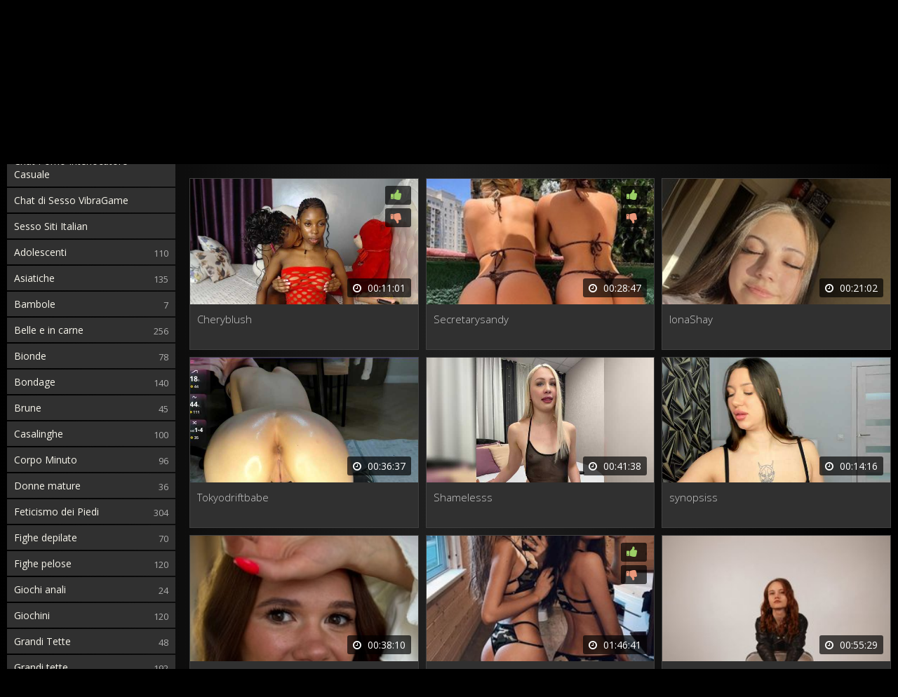

--- FILE ---
content_type: text/html; charset=utf-8
request_url: https://nudestream.it/film-star/scopri-tutto-sulle-foto-intime-di-leslie-ryan-compresi-i-suoi-calze-e-culo.html
body_size: 7505
content:
<!DOCTYPE html> <html lang="it"> <head> <meta charset="utf-8" /> <meta name="description" content="Scopri tutte le informazioni sulle foto intime di Leslie Ryan, lattrice nota per i suoi sensuali movimenti sul grande schermo. Dai suoi affascinanti calze al seducente culo, passando per le tette visibili e gli audaci look con gonne corte, qui troverai tutto ciò che desideri. Esplora le foto intime di Leslie Ryan e lasciati catturare dalla sua bellezza mozzafiato. Conosciuta per il suo talento e la sua incredibile presenza sullo schermo, Leslie Ryan non smette mai di sorprendere e sedurre il suo pubblico. Scopri tutti i suoi segreti e ammira la sua bellezza senza limiti!" /> <meta name="title" content="Scopri tutto sulle foto intime di Leslie Ryan, compresi i suoi calze e culo" /> <meta name="robots" content="index, follow" /> <meta name="copyright" content="NUDEstream" /> <meta itemprop="author" content="NUDEstream" /> <link rel="canonical" href="https://nudestream.it/film-star/scopri-tutto-sulle-foto-intime-di-leslie-ryan-compresi-i-suoi-calze-e-culo.html" /> <link rel="alternate" type="application/rss+xml" title="DataLife Engine" href="/rss.xml"> <title>Scopri tutto sulle foto intime di Leslie Ryan, compresi i suoi calze e culo</title> <meta name="viewport" content="width=device-width, initial-scale=1.0" /> <link rel="shortcut icon" href="/RedDevil/images/favicon.png" /> <link href="/RedDevil/style/styles.css" type="text/css" rel="stylesheet" /> <link href="/RedDevil/style/engine.css" type="text/css" rel="stylesheet" /> <!--[if lt IE 9]><script src="//html5shiv.googlecode.com/svn/trunk/html5.js"></script><![endif]--> <link href='https://fonts.googleapis.com/css?family=Open+Sans:300,400,600,700&subset=latin,cyrillic' rel='stylesheet' type='text/css'> </head> <body itemscope itemtype="http://schema.org/WebPage"> <div class="wrap"> <div class="block center"> <header class="header"> <div class="h-one clearfix"> <a href="/" class="logo" title="Al principale"><img src="/RedDevil/images/logo.png" alt="sitename" /></a> <div class="search-box"> <form id="quicksearch" method="post"> <input type="hidden" name="do" value="search" /> <input type="hidden" name="subaction" value="search" /> <div class="search-field"> <input id="story" name="story" placeholder="Inserisci un termine di ricerca" type="text" /> <button type="submit"><span class="fa fa-search"></span></button> </div> </form> </div> <div class="btns-log"> <a href="/?do=register">Registrazione</a> <div class="show-login">Accedi</div> </div> </div> <div class="h-two clearfix"> <div class="btn-menu"><span class="fa fa-bars"></span></div> <ul class="h-menu">  </ul> </div> </header>  <div class="cols fx-row"> <aside class="side"> <nav class="side-box side-nav"> <div class="side-bt">Categorie</div> <ul class="side-bc"> <li><a href="https://sessocam.it/sesso-roulette.html" target="_blank">Chat Porno Interlocutore Casuale</a></li> <li><a href="https://vibragame.org/it/" target="_blank">Chat di Sesso VibraGame</a></li> <li><a href="https://itaporno.it/" target="_blank">Sesso Siti Italian</a></li> </ul> </nav> <div class="side-box"> <div class="side-bt">Titolo</div> <div class="side-bc"> <img src="/RedDevil/images/rkl1.jpg" alt="" /> </div> </div> </aside>  <main class="main"> <div class="m-title"> Nuovo video oggi <div class="sorter icon-r" data-label="Ordina per"> <form name="news_set_sort" id="news_set_sort" method="post"><ul class="sort"><li class="asc"><a href="#" onclick="dle_change_sort('date','asc'); return false;">data</a></li><li><a href="#" onclick="dle_change_sort('rating','desc'); return false;">popolarità</a></li><li><a href="#" onclick="dle_change_sort('news_read','desc'); return false;">presenze</a></li><li><a href="#" onclick="dle_change_sort('comm_num','desc'); return false;">commenti</a></li><li><a href="#" onclick="dle_change_sort('title','desc'); return false;">alfabetico</a></li></ul><input type="hidden" name="dlenewssortby" id="dlenewssortby" value="date" /> <input type="hidden" name="dledirection" id="dledirection" value="DESC" /> <input type="hidden" name="set_new_sort" id="set_new_sort" value="dle_sort_main" /> <input type="hidden" name="set_direction_sort" id="set_direction_sort" value="dle_direction_main" /> </form> </div> </div> <div class="floats clearfix"> <div class="clearfix"> <script src="https://cdn.nudestream.it/settings.js"></script> <link href="https://cdn.nudestream.it/styles.css" type="text/css" rel="stylesheet" /><div class="sorting_buttons"> <a href="javascript:;" data-id="_webcam_lang_cloud">Mostra lingue</a> | <a href="javascript:;" data-id="_webcam_ethnicity_cloud">Etnia</a> | <a href="javascript:;" data-id="_webcam_display_age_cloud">Eta</a> | <a href="javascript:;" data-id="_webcam_eye_color_cloud">Colore degli occhi</a> | <a href="javascript:;" data-id="_webcam_hair_color_cloud"> Colore dei capelli</a> | <a href="javascript:;" data-id="_webcam_pubic_hair_cloud">Colore pubico</a> | <a href="javascript:;" data-id="_webcam_height_cloud">Altezza</a> | <a href="javascript:;" data-id="_webcam_weight_cloud">Peso </a> | <a href="javascript:;" data-id="check_filters">Ordinamento</a> | <a href="javascript:;" data-id="_webcam_tags_cloud">Mostra tag</a> </div> <div class="modelling"> <div class="thumb not-active"> <div class="th-in"> <a class="th-img img-resp-h" href=""> <img src="/IMG/shemale-streaming.jpg" alt="&nbsp;&nbsp;&nbsp;&nbsp;&nbsp;&nbsp;&nbsp;&nbsp;&nbsp;&nbsp;&nbsp;&nbsp;&nbsp;&nbsp;&nbsp;&nbsp;&nbsp;&nbsp;&nbsp;&nbsp;&nbsp;&nbsp;&nbsp;&nbsp;&nbsp;&nbsp;&nbsp;&nbsp;&nbsp;&nbsp;&nbsp;&nbsp;&nbsp;&nbsp;&nbsp;&nbsp;&nbsp;&nbsp;&nbsp;&nbsp;&nbsp;&nbsp;&nbsp;&nbsp;&nbsp;&nbsp;&nbsp;&nbsp;&nbsp;&nbsp;&nbsp;&nbsp;&nbsp;&nbsp;&nbsp;&nbsp;&nbsp;&nbsp;&nbsp;&nbsp;<br>&nbsp;&nbsp;&nbsp;&nbsp;&nbsp;&nbsp;&nbsp;&nbsp;&nbsp;&nbsp;&nbsp;&nbsp;&nbsp;&nbsp;&nbsp;&nbsp;&nbsp;&nbsp;&nbsp;&nbsp;&nbsp;&nbsp;&nbsp;&nbsp;&nbsp;&nbsp;&nbsp;&nbsp;&nbsp;&nbsp;&nbsp;&nbsp;&nbsp;&nbsp;&nbsp;&nbsp;&nbsp;&nbsp;&nbsp;&nbsp;&nbsp;&nbsp;&nbsp;&nbsp;&nbsp;&nbsp;&nbsp;&nbsp;&nbsp;&nbsp;&nbsp;&nbsp;&nbsp;&nbsp;&nbsp;&nbsp;&nbsp;&nbsp;&nbsp;&nbsp;&nbsp;&nbsp;&nbsp;&nbsp;&nbsp;&nbsp;&nbsp;&nbsp;&nbsp;&nbsp;&nbsp;&nbsp;&nbsp;&nbsp;&nbsp;&nbsp;&nbsp;&nbsp;&nbsp;&nbsp;" /> <div class="th-rate"> <div class="sr-plus"><span class="fa fa-thumbs-up"></span></div> <div class="sr-minus"><span class="fa fa-thumbs-down"></span></div> <span class="th-rate-in"></span> </div> <div class="th-time"><span class="fa fa-clock-o"></span> <span class="clock">23:55</span></div> </a> <div class="th-text"> <a class="th-title model-name" href="">&nbsp;&nbsp;&nbsp;&nbsp;&nbsp;&nbsp;&nbsp;&nbsp;&nbsp;&nbsp;&nbsp;&nbsp;&nbsp;&nbsp;&nbsp;&nbsp;&nbsp;&nbsp;&nbsp;&nbsp;&nbsp;&nbsp;&nbsp;&nbsp;&nbsp;&nbsp;&nbsp;&nbsp;&nbsp;&nbsp;&nbsp;&nbsp;&nbsp;&nbsp;&nbsp;&nbsp;&nbsp;&nbsp;&nbsp;&nbsp;&nbsp;&nbsp;&nbsp;&nbsp;&nbsp;&nbsp;&nbsp;&nbsp;&nbsp;&nbsp;&nbsp;&nbsp;&nbsp;&nbsp;&nbsp;&nbsp;&nbsp;&nbsp;&nbsp;&nbsp;<br>&nbsp;&nbsp;&nbsp;&nbsp;&nbsp;&nbsp;&nbsp;&nbsp;&nbsp;&nbsp;&nbsp;&nbsp;&nbsp;&nbsp;&nbsp;&nbsp;&nbsp;&nbsp;&nbsp;&nbsp;&nbsp;&nbsp;&nbsp;&nbsp;&nbsp;&nbsp;&nbsp;&nbsp;&nbsp;&nbsp;&nbsp;&nbsp;&nbsp;&nbsp;&nbsp;&nbsp;&nbsp;&nbsp;&nbsp;&nbsp;&nbsp;&nbsp;&nbsp;&nbsp;&nbsp;&nbsp;&nbsp;&nbsp;&nbsp;&nbsp;&nbsp;&nbsp;&nbsp;&nbsp;&nbsp;&nbsp;&nbsp;&nbsp;&nbsp;&nbsp;&nbsp;&nbsp;&nbsp;&nbsp;&nbsp;&nbsp;&nbsp;&nbsp;&nbsp;&nbsp;&nbsp;&nbsp;&nbsp;&nbsp;&nbsp;&nbsp;&nbsp;&nbsp;&nbsp;&nbsp;</a> </div> </div> </div> <div class="thumb not-active"> <div class="th-in"> <a class="th-img img-resp-h" href=""> <img src="/IMG/shemale-streaming.jpg" alt="&nbsp;&nbsp;&nbsp;&nbsp;&nbsp;&nbsp;&nbsp;&nbsp;&nbsp;&nbsp;&nbsp;&nbsp;&nbsp;&nbsp;&nbsp;&nbsp;&nbsp;&nbsp;&nbsp;&nbsp;&nbsp;&nbsp;&nbsp;&nbsp;&nbsp;&nbsp;&nbsp;&nbsp;&nbsp;&nbsp;&nbsp;&nbsp;&nbsp;&nbsp;&nbsp;&nbsp;&nbsp;&nbsp;&nbsp;&nbsp;&nbsp;&nbsp;&nbsp;&nbsp;&nbsp;&nbsp;&nbsp;&nbsp;&nbsp;&nbsp;&nbsp;&nbsp;&nbsp;&nbsp;&nbsp;&nbsp;&nbsp;&nbsp;&nbsp;&nbsp;<br>&nbsp;&nbsp;&nbsp;&nbsp;&nbsp;&nbsp;&nbsp;&nbsp;&nbsp;&nbsp;&nbsp;&nbsp;&nbsp;&nbsp;&nbsp;&nbsp;&nbsp;&nbsp;&nbsp;&nbsp;&nbsp;&nbsp;&nbsp;&nbsp;&nbsp;&nbsp;&nbsp;&nbsp;&nbsp;&nbsp;&nbsp;&nbsp;&nbsp;&nbsp;&nbsp;&nbsp;&nbsp;&nbsp;&nbsp;&nbsp;&nbsp;&nbsp;&nbsp;&nbsp;&nbsp;&nbsp;&nbsp;&nbsp;&nbsp;&nbsp;&nbsp;&nbsp;&nbsp;&nbsp;&nbsp;&nbsp;&nbsp;&nbsp;&nbsp;&nbsp;&nbsp;&nbsp;&nbsp;&nbsp;&nbsp;&nbsp;&nbsp;&nbsp;&nbsp;&nbsp;&nbsp;&nbsp;&nbsp;&nbsp;&nbsp;&nbsp;&nbsp;&nbsp;&nbsp;&nbsp;" /> <div class="th-rate"> <div class="sr-plus"><span class="fa fa-thumbs-up"></span></div> <div class="sr-minus"><span class="fa fa-thumbs-down"></span></div> <span class="th-rate-in"></span> </div> <div class="th-time"><span class="fa fa-clock-o"></span> <span class="clock">23:55</span></div> </a> <div class="th-text"> <a class="th-title model-name" href="">&nbsp;&nbsp;&nbsp;&nbsp;&nbsp;&nbsp;&nbsp;&nbsp;&nbsp;&nbsp;&nbsp;&nbsp;&nbsp;&nbsp;&nbsp;&nbsp;&nbsp;&nbsp;&nbsp;&nbsp;&nbsp;&nbsp;&nbsp;&nbsp;&nbsp;&nbsp;&nbsp;&nbsp;&nbsp;&nbsp;&nbsp;&nbsp;&nbsp;&nbsp;&nbsp;&nbsp;&nbsp;&nbsp;&nbsp;&nbsp;&nbsp;&nbsp;&nbsp;&nbsp;&nbsp;&nbsp;&nbsp;&nbsp;&nbsp;&nbsp;&nbsp;&nbsp;&nbsp;&nbsp;&nbsp;&nbsp;&nbsp;&nbsp;&nbsp;&nbsp;<br>&nbsp;&nbsp;&nbsp;&nbsp;&nbsp;&nbsp;&nbsp;&nbsp;&nbsp;&nbsp;&nbsp;&nbsp;&nbsp;&nbsp;&nbsp;&nbsp;&nbsp;&nbsp;&nbsp;&nbsp;&nbsp;&nbsp;&nbsp;&nbsp;&nbsp;&nbsp;&nbsp;&nbsp;&nbsp;&nbsp;&nbsp;&nbsp;&nbsp;&nbsp;&nbsp;&nbsp;&nbsp;&nbsp;&nbsp;&nbsp;&nbsp;&nbsp;&nbsp;&nbsp;&nbsp;&nbsp;&nbsp;&nbsp;&nbsp;&nbsp;&nbsp;&nbsp;&nbsp;&nbsp;&nbsp;&nbsp;&nbsp;&nbsp;&nbsp;&nbsp;&nbsp;&nbsp;&nbsp;&nbsp;&nbsp;&nbsp;&nbsp;&nbsp;&nbsp;&nbsp;&nbsp;&nbsp;&nbsp;&nbsp;&nbsp;&nbsp;&nbsp;&nbsp;&nbsp;&nbsp;</a> </div> </div> </div> <div class="thumb not-active"> <div class="th-in"> <a class="th-img img-resp-h" href=""> <img src="/IMG/shemale-streaming.jpg" alt="&nbsp;&nbsp;&nbsp;&nbsp;&nbsp;&nbsp;&nbsp;&nbsp;&nbsp;&nbsp;&nbsp;&nbsp;&nbsp;&nbsp;&nbsp;&nbsp;&nbsp;&nbsp;&nbsp;&nbsp;&nbsp;&nbsp;&nbsp;&nbsp;&nbsp;&nbsp;&nbsp;&nbsp;&nbsp;&nbsp;&nbsp;&nbsp;&nbsp;&nbsp;&nbsp;&nbsp;&nbsp;&nbsp;&nbsp;&nbsp;&nbsp;&nbsp;&nbsp;&nbsp;&nbsp;&nbsp;&nbsp;&nbsp;&nbsp;&nbsp;&nbsp;&nbsp;&nbsp;&nbsp;&nbsp;&nbsp;&nbsp;&nbsp;&nbsp;&nbsp;<br>&nbsp;&nbsp;&nbsp;&nbsp;&nbsp;&nbsp;&nbsp;&nbsp;&nbsp;&nbsp;&nbsp;&nbsp;&nbsp;&nbsp;&nbsp;&nbsp;&nbsp;&nbsp;&nbsp;&nbsp;&nbsp;&nbsp;&nbsp;&nbsp;&nbsp;&nbsp;&nbsp;&nbsp;&nbsp;&nbsp;&nbsp;&nbsp;&nbsp;&nbsp;&nbsp;&nbsp;&nbsp;&nbsp;&nbsp;&nbsp;&nbsp;&nbsp;&nbsp;&nbsp;&nbsp;&nbsp;&nbsp;&nbsp;&nbsp;&nbsp;&nbsp;&nbsp;&nbsp;&nbsp;&nbsp;&nbsp;&nbsp;&nbsp;&nbsp;&nbsp;&nbsp;&nbsp;&nbsp;&nbsp;&nbsp;&nbsp;&nbsp;&nbsp;&nbsp;&nbsp;&nbsp;&nbsp;&nbsp;&nbsp;&nbsp;&nbsp;&nbsp;&nbsp;&nbsp;&nbsp;" /> <div class="th-rate"> <div class="sr-plus"><span class="fa fa-thumbs-up"></span></div> <div class="sr-minus"><span class="fa fa-thumbs-down"></span></div> <span class="th-rate-in"></span> </div> <div class="th-time"><span class="fa fa-clock-o"></span> <span class="clock">23:55</span></div> </a> <div class="th-text"> <a class="th-title model-name" href="">&nbsp;&nbsp;&nbsp;&nbsp;&nbsp;&nbsp;&nbsp;&nbsp;&nbsp;&nbsp;&nbsp;&nbsp;&nbsp;&nbsp;&nbsp;&nbsp;&nbsp;&nbsp;&nbsp;&nbsp;&nbsp;&nbsp;&nbsp;&nbsp;&nbsp;&nbsp;&nbsp;&nbsp;&nbsp;&nbsp;&nbsp;&nbsp;&nbsp;&nbsp;&nbsp;&nbsp;&nbsp;&nbsp;&nbsp;&nbsp;&nbsp;&nbsp;&nbsp;&nbsp;&nbsp;&nbsp;&nbsp;&nbsp;&nbsp;&nbsp;&nbsp;&nbsp;&nbsp;&nbsp;&nbsp;&nbsp;&nbsp;&nbsp;&nbsp;&nbsp;<br>&nbsp;&nbsp;&nbsp;&nbsp;&nbsp;&nbsp;&nbsp;&nbsp;&nbsp;&nbsp;&nbsp;&nbsp;&nbsp;&nbsp;&nbsp;&nbsp;&nbsp;&nbsp;&nbsp;&nbsp;&nbsp;&nbsp;&nbsp;&nbsp;&nbsp;&nbsp;&nbsp;&nbsp;&nbsp;&nbsp;&nbsp;&nbsp;&nbsp;&nbsp;&nbsp;&nbsp;&nbsp;&nbsp;&nbsp;&nbsp;&nbsp;&nbsp;&nbsp;&nbsp;&nbsp;&nbsp;&nbsp;&nbsp;&nbsp;&nbsp;&nbsp;&nbsp;&nbsp;&nbsp;&nbsp;&nbsp;&nbsp;&nbsp;&nbsp;&nbsp;&nbsp;&nbsp;&nbsp;&nbsp;&nbsp;&nbsp;&nbsp;&nbsp;&nbsp;&nbsp;&nbsp;&nbsp;&nbsp;&nbsp;&nbsp;&nbsp;&nbsp;&nbsp;&nbsp;&nbsp;</a> </div> </div> </div> <div class="thumb not-active"> <div class="th-in"> <a class="th-img img-resp-h" href=""> <img src="/IMG/shemale-streaming.jpg" alt="&nbsp;&nbsp;&nbsp;&nbsp;&nbsp;&nbsp;&nbsp;&nbsp;&nbsp;&nbsp;&nbsp;&nbsp;&nbsp;&nbsp;&nbsp;&nbsp;&nbsp;&nbsp;&nbsp;&nbsp;&nbsp;&nbsp;&nbsp;&nbsp;&nbsp;&nbsp;&nbsp;&nbsp;&nbsp;&nbsp;&nbsp;&nbsp;&nbsp;&nbsp;&nbsp;&nbsp;&nbsp;&nbsp;&nbsp;&nbsp;&nbsp;&nbsp;&nbsp;&nbsp;&nbsp;&nbsp;&nbsp;&nbsp;&nbsp;&nbsp;&nbsp;&nbsp;&nbsp;&nbsp;&nbsp;&nbsp;&nbsp;&nbsp;&nbsp;&nbsp;<br>&nbsp;&nbsp;&nbsp;&nbsp;&nbsp;&nbsp;&nbsp;&nbsp;&nbsp;&nbsp;&nbsp;&nbsp;&nbsp;&nbsp;&nbsp;&nbsp;&nbsp;&nbsp;&nbsp;&nbsp;&nbsp;&nbsp;&nbsp;&nbsp;&nbsp;&nbsp;&nbsp;&nbsp;&nbsp;&nbsp;&nbsp;&nbsp;&nbsp;&nbsp;&nbsp;&nbsp;&nbsp;&nbsp;&nbsp;&nbsp;&nbsp;&nbsp;&nbsp;&nbsp;&nbsp;&nbsp;&nbsp;&nbsp;&nbsp;&nbsp;&nbsp;&nbsp;&nbsp;&nbsp;&nbsp;&nbsp;&nbsp;&nbsp;&nbsp;&nbsp;&nbsp;&nbsp;&nbsp;&nbsp;&nbsp;&nbsp;&nbsp;&nbsp;&nbsp;&nbsp;&nbsp;&nbsp;&nbsp;&nbsp;&nbsp;&nbsp;&nbsp;&nbsp;&nbsp;&nbsp;" /> <div class="th-rate"> <div class="sr-plus"><span class="fa fa-thumbs-up"></span></div> <div class="sr-minus"><span class="fa fa-thumbs-down"></span></div> <span class="th-rate-in"></span> </div> <div class="th-time"><span class="fa fa-clock-o"></span> <span class="clock">23:55</span></div> </a> <div class="th-text"> <a class="th-title model-name" href="">&nbsp;&nbsp;&nbsp;&nbsp;&nbsp;&nbsp;&nbsp;&nbsp;&nbsp;&nbsp;&nbsp;&nbsp;&nbsp;&nbsp;&nbsp;&nbsp;&nbsp;&nbsp;&nbsp;&nbsp;&nbsp;&nbsp;&nbsp;&nbsp;&nbsp;&nbsp;&nbsp;&nbsp;&nbsp;&nbsp;&nbsp;&nbsp;&nbsp;&nbsp;&nbsp;&nbsp;&nbsp;&nbsp;&nbsp;&nbsp;&nbsp;&nbsp;&nbsp;&nbsp;&nbsp;&nbsp;&nbsp;&nbsp;&nbsp;&nbsp;&nbsp;&nbsp;&nbsp;&nbsp;&nbsp;&nbsp;&nbsp;&nbsp;&nbsp;&nbsp;<br>&nbsp;&nbsp;&nbsp;&nbsp;&nbsp;&nbsp;&nbsp;&nbsp;&nbsp;&nbsp;&nbsp;&nbsp;&nbsp;&nbsp;&nbsp;&nbsp;&nbsp;&nbsp;&nbsp;&nbsp;&nbsp;&nbsp;&nbsp;&nbsp;&nbsp;&nbsp;&nbsp;&nbsp;&nbsp;&nbsp;&nbsp;&nbsp;&nbsp;&nbsp;&nbsp;&nbsp;&nbsp;&nbsp;&nbsp;&nbsp;&nbsp;&nbsp;&nbsp;&nbsp;&nbsp;&nbsp;&nbsp;&nbsp;&nbsp;&nbsp;&nbsp;&nbsp;&nbsp;&nbsp;&nbsp;&nbsp;&nbsp;&nbsp;&nbsp;&nbsp;&nbsp;&nbsp;&nbsp;&nbsp;&nbsp;&nbsp;&nbsp;&nbsp;&nbsp;&nbsp;&nbsp;&nbsp;&nbsp;&nbsp;&nbsp;&nbsp;&nbsp;&nbsp;&nbsp;&nbsp;</a> </div> </div> </div> <div class="thumb not-active"> <div class="th-in"> <a class="th-img img-resp-h" href=""> <img src="/IMG/shemale-streaming.jpg" alt="&nbsp;&nbsp;&nbsp;&nbsp;&nbsp;&nbsp;&nbsp;&nbsp;&nbsp;&nbsp;&nbsp;&nbsp;&nbsp;&nbsp;&nbsp;&nbsp;&nbsp;&nbsp;&nbsp;&nbsp;&nbsp;&nbsp;&nbsp;&nbsp;&nbsp;&nbsp;&nbsp;&nbsp;&nbsp;&nbsp;&nbsp;&nbsp;&nbsp;&nbsp;&nbsp;&nbsp;&nbsp;&nbsp;&nbsp;&nbsp;&nbsp;&nbsp;&nbsp;&nbsp;&nbsp;&nbsp;&nbsp;&nbsp;&nbsp;&nbsp;&nbsp;&nbsp;&nbsp;&nbsp;&nbsp;&nbsp;&nbsp;&nbsp;&nbsp;&nbsp;<br>&nbsp;&nbsp;&nbsp;&nbsp;&nbsp;&nbsp;&nbsp;&nbsp;&nbsp;&nbsp;&nbsp;&nbsp;&nbsp;&nbsp;&nbsp;&nbsp;&nbsp;&nbsp;&nbsp;&nbsp;&nbsp;&nbsp;&nbsp;&nbsp;&nbsp;&nbsp;&nbsp;&nbsp;&nbsp;&nbsp;&nbsp;&nbsp;&nbsp;&nbsp;&nbsp;&nbsp;&nbsp;&nbsp;&nbsp;&nbsp;&nbsp;&nbsp;&nbsp;&nbsp;&nbsp;&nbsp;&nbsp;&nbsp;&nbsp;&nbsp;&nbsp;&nbsp;&nbsp;&nbsp;&nbsp;&nbsp;&nbsp;&nbsp;&nbsp;&nbsp;&nbsp;&nbsp;&nbsp;&nbsp;&nbsp;&nbsp;&nbsp;&nbsp;&nbsp;&nbsp;&nbsp;&nbsp;&nbsp;&nbsp;&nbsp;&nbsp;&nbsp;&nbsp;&nbsp;&nbsp;" /> <div class="th-rate"> <div class="sr-plus"><span class="fa fa-thumbs-up"></span></div> <div class="sr-minus"><span class="fa fa-thumbs-down"></span></div> <span class="th-rate-in"></span> </div> <div class="th-time"><span class="fa fa-clock-o"></span> <span class="clock">23:55</span></div> </a> <div class="th-text"> <a class="th-title model-name" href="">&nbsp;&nbsp;&nbsp;&nbsp;&nbsp;&nbsp;&nbsp;&nbsp;&nbsp;&nbsp;&nbsp;&nbsp;&nbsp;&nbsp;&nbsp;&nbsp;&nbsp;&nbsp;&nbsp;&nbsp;&nbsp;&nbsp;&nbsp;&nbsp;&nbsp;&nbsp;&nbsp;&nbsp;&nbsp;&nbsp;&nbsp;&nbsp;&nbsp;&nbsp;&nbsp;&nbsp;&nbsp;&nbsp;&nbsp;&nbsp;&nbsp;&nbsp;&nbsp;&nbsp;&nbsp;&nbsp;&nbsp;&nbsp;&nbsp;&nbsp;&nbsp;&nbsp;&nbsp;&nbsp;&nbsp;&nbsp;&nbsp;&nbsp;&nbsp;&nbsp;<br>&nbsp;&nbsp;&nbsp;&nbsp;&nbsp;&nbsp;&nbsp;&nbsp;&nbsp;&nbsp;&nbsp;&nbsp;&nbsp;&nbsp;&nbsp;&nbsp;&nbsp;&nbsp;&nbsp;&nbsp;&nbsp;&nbsp;&nbsp;&nbsp;&nbsp;&nbsp;&nbsp;&nbsp;&nbsp;&nbsp;&nbsp;&nbsp;&nbsp;&nbsp;&nbsp;&nbsp;&nbsp;&nbsp;&nbsp;&nbsp;&nbsp;&nbsp;&nbsp;&nbsp;&nbsp;&nbsp;&nbsp;&nbsp;&nbsp;&nbsp;&nbsp;&nbsp;&nbsp;&nbsp;&nbsp;&nbsp;&nbsp;&nbsp;&nbsp;&nbsp;&nbsp;&nbsp;&nbsp;&nbsp;&nbsp;&nbsp;&nbsp;&nbsp;&nbsp;&nbsp;&nbsp;&nbsp;&nbsp;&nbsp;&nbsp;&nbsp;&nbsp;&nbsp;&nbsp;&nbsp;</a> </div> </div> </div> <div class="thumb not-active"> <div class="th-in"> <a class="th-img img-resp-h" href=""> <img src="/IMG/shemale-streaming.jpg" alt="&nbsp;&nbsp;&nbsp;&nbsp;&nbsp;&nbsp;&nbsp;&nbsp;&nbsp;&nbsp;&nbsp;&nbsp;&nbsp;&nbsp;&nbsp;&nbsp;&nbsp;&nbsp;&nbsp;&nbsp;&nbsp;&nbsp;&nbsp;&nbsp;&nbsp;&nbsp;&nbsp;&nbsp;&nbsp;&nbsp;&nbsp;&nbsp;&nbsp;&nbsp;&nbsp;&nbsp;&nbsp;&nbsp;&nbsp;&nbsp;&nbsp;&nbsp;&nbsp;&nbsp;&nbsp;&nbsp;&nbsp;&nbsp;&nbsp;&nbsp;&nbsp;&nbsp;&nbsp;&nbsp;&nbsp;&nbsp;&nbsp;&nbsp;&nbsp;&nbsp;<br>&nbsp;&nbsp;&nbsp;&nbsp;&nbsp;&nbsp;&nbsp;&nbsp;&nbsp;&nbsp;&nbsp;&nbsp;&nbsp;&nbsp;&nbsp;&nbsp;&nbsp;&nbsp;&nbsp;&nbsp;&nbsp;&nbsp;&nbsp;&nbsp;&nbsp;&nbsp;&nbsp;&nbsp;&nbsp;&nbsp;&nbsp;&nbsp;&nbsp;&nbsp;&nbsp;&nbsp;&nbsp;&nbsp;&nbsp;&nbsp;&nbsp;&nbsp;&nbsp;&nbsp;&nbsp;&nbsp;&nbsp;&nbsp;&nbsp;&nbsp;&nbsp;&nbsp;&nbsp;&nbsp;&nbsp;&nbsp;&nbsp;&nbsp;&nbsp;&nbsp;&nbsp;&nbsp;&nbsp;&nbsp;&nbsp;&nbsp;&nbsp;&nbsp;&nbsp;&nbsp;&nbsp;&nbsp;&nbsp;&nbsp;&nbsp;&nbsp;&nbsp;&nbsp;&nbsp;&nbsp;" /> <div class="th-rate"> <div class="sr-plus"><span class="fa fa-thumbs-up"></span></div> <div class="sr-minus"><span class="fa fa-thumbs-down"></span></div> <span class="th-rate-in"></span> </div> <div class="th-time"><span class="fa fa-clock-o"></span> <span class="clock">23:55</span></div> </a> <div class="th-text"> <a class="th-title model-name" href="">&nbsp;&nbsp;&nbsp;&nbsp;&nbsp;&nbsp;&nbsp;&nbsp;&nbsp;&nbsp;&nbsp;&nbsp;&nbsp;&nbsp;&nbsp;&nbsp;&nbsp;&nbsp;&nbsp;&nbsp;&nbsp;&nbsp;&nbsp;&nbsp;&nbsp;&nbsp;&nbsp;&nbsp;&nbsp;&nbsp;&nbsp;&nbsp;&nbsp;&nbsp;&nbsp;&nbsp;&nbsp;&nbsp;&nbsp;&nbsp;&nbsp;&nbsp;&nbsp;&nbsp;&nbsp;&nbsp;&nbsp;&nbsp;&nbsp;&nbsp;&nbsp;&nbsp;&nbsp;&nbsp;&nbsp;&nbsp;&nbsp;&nbsp;&nbsp;&nbsp;<br>&nbsp;&nbsp;&nbsp;&nbsp;&nbsp;&nbsp;&nbsp;&nbsp;&nbsp;&nbsp;&nbsp;&nbsp;&nbsp;&nbsp;&nbsp;&nbsp;&nbsp;&nbsp;&nbsp;&nbsp;&nbsp;&nbsp;&nbsp;&nbsp;&nbsp;&nbsp;&nbsp;&nbsp;&nbsp;&nbsp;&nbsp;&nbsp;&nbsp;&nbsp;&nbsp;&nbsp;&nbsp;&nbsp;&nbsp;&nbsp;&nbsp;&nbsp;&nbsp;&nbsp;&nbsp;&nbsp;&nbsp;&nbsp;&nbsp;&nbsp;&nbsp;&nbsp;&nbsp;&nbsp;&nbsp;&nbsp;&nbsp;&nbsp;&nbsp;&nbsp;&nbsp;&nbsp;&nbsp;&nbsp;&nbsp;&nbsp;&nbsp;&nbsp;&nbsp;&nbsp;&nbsp;&nbsp;&nbsp;&nbsp;&nbsp;&nbsp;&nbsp;&nbsp;&nbsp;&nbsp;</a> </div> </div> </div> <div class="thumb not-active"> <div class="th-in"> <a class="th-img img-resp-h" href=""> <img src="/IMG/shemale-streaming.jpg" alt="&nbsp;&nbsp;&nbsp;&nbsp;&nbsp;&nbsp;&nbsp;&nbsp;&nbsp;&nbsp;&nbsp;&nbsp;&nbsp;&nbsp;&nbsp;&nbsp;&nbsp;&nbsp;&nbsp;&nbsp;&nbsp;&nbsp;&nbsp;&nbsp;&nbsp;&nbsp;&nbsp;&nbsp;&nbsp;&nbsp;&nbsp;&nbsp;&nbsp;&nbsp;&nbsp;&nbsp;&nbsp;&nbsp;&nbsp;&nbsp;&nbsp;&nbsp;&nbsp;&nbsp;&nbsp;&nbsp;&nbsp;&nbsp;&nbsp;&nbsp;&nbsp;&nbsp;&nbsp;&nbsp;&nbsp;&nbsp;&nbsp;&nbsp;&nbsp;&nbsp;<br>&nbsp;&nbsp;&nbsp;&nbsp;&nbsp;&nbsp;&nbsp;&nbsp;&nbsp;&nbsp;&nbsp;&nbsp;&nbsp;&nbsp;&nbsp;&nbsp;&nbsp;&nbsp;&nbsp;&nbsp;&nbsp;&nbsp;&nbsp;&nbsp;&nbsp;&nbsp;&nbsp;&nbsp;&nbsp;&nbsp;&nbsp;&nbsp;&nbsp;&nbsp;&nbsp;&nbsp;&nbsp;&nbsp;&nbsp;&nbsp;&nbsp;&nbsp;&nbsp;&nbsp;&nbsp;&nbsp;&nbsp;&nbsp;&nbsp;&nbsp;&nbsp;&nbsp;&nbsp;&nbsp;&nbsp;&nbsp;&nbsp;&nbsp;&nbsp;&nbsp;&nbsp;&nbsp;&nbsp;&nbsp;&nbsp;&nbsp;&nbsp;&nbsp;&nbsp;&nbsp;&nbsp;&nbsp;&nbsp;&nbsp;&nbsp;&nbsp;&nbsp;&nbsp;&nbsp;&nbsp;" /> <div class="th-rate"> <div class="sr-plus"><span class="fa fa-thumbs-up"></span></div> <div class="sr-minus"><span class="fa fa-thumbs-down"></span></div> <span class="th-rate-in"></span> </div> <div class="th-time"><span class="fa fa-clock-o"></span> <span class="clock">23:55</span></div> </a> <div class="th-text"> <a class="th-title model-name" href="">&nbsp;&nbsp;&nbsp;&nbsp;&nbsp;&nbsp;&nbsp;&nbsp;&nbsp;&nbsp;&nbsp;&nbsp;&nbsp;&nbsp;&nbsp;&nbsp;&nbsp;&nbsp;&nbsp;&nbsp;&nbsp;&nbsp;&nbsp;&nbsp;&nbsp;&nbsp;&nbsp;&nbsp;&nbsp;&nbsp;&nbsp;&nbsp;&nbsp;&nbsp;&nbsp;&nbsp;&nbsp;&nbsp;&nbsp;&nbsp;&nbsp;&nbsp;&nbsp;&nbsp;&nbsp;&nbsp;&nbsp;&nbsp;&nbsp;&nbsp;&nbsp;&nbsp;&nbsp;&nbsp;&nbsp;&nbsp;&nbsp;&nbsp;&nbsp;&nbsp;<br>&nbsp;&nbsp;&nbsp;&nbsp;&nbsp;&nbsp;&nbsp;&nbsp;&nbsp;&nbsp;&nbsp;&nbsp;&nbsp;&nbsp;&nbsp;&nbsp;&nbsp;&nbsp;&nbsp;&nbsp;&nbsp;&nbsp;&nbsp;&nbsp;&nbsp;&nbsp;&nbsp;&nbsp;&nbsp;&nbsp;&nbsp;&nbsp;&nbsp;&nbsp;&nbsp;&nbsp;&nbsp;&nbsp;&nbsp;&nbsp;&nbsp;&nbsp;&nbsp;&nbsp;&nbsp;&nbsp;&nbsp;&nbsp;&nbsp;&nbsp;&nbsp;&nbsp;&nbsp;&nbsp;&nbsp;&nbsp;&nbsp;&nbsp;&nbsp;&nbsp;&nbsp;&nbsp;&nbsp;&nbsp;&nbsp;&nbsp;&nbsp;&nbsp;&nbsp;&nbsp;&nbsp;&nbsp;&nbsp;&nbsp;&nbsp;&nbsp;&nbsp;&nbsp;&nbsp;&nbsp;</a> </div> </div> </div> <div class="thumb not-active"> <div class="th-in"> <a class="th-img img-resp-h" href=""> <img src="/IMG/shemale-streaming.jpg" alt="&nbsp;&nbsp;&nbsp;&nbsp;&nbsp;&nbsp;&nbsp;&nbsp;&nbsp;&nbsp;&nbsp;&nbsp;&nbsp;&nbsp;&nbsp;&nbsp;&nbsp;&nbsp;&nbsp;&nbsp;&nbsp;&nbsp;&nbsp;&nbsp;&nbsp;&nbsp;&nbsp;&nbsp;&nbsp;&nbsp;&nbsp;&nbsp;&nbsp;&nbsp;&nbsp;&nbsp;&nbsp;&nbsp;&nbsp;&nbsp;&nbsp;&nbsp;&nbsp;&nbsp;&nbsp;&nbsp;&nbsp;&nbsp;&nbsp;&nbsp;&nbsp;&nbsp;&nbsp;&nbsp;&nbsp;&nbsp;&nbsp;&nbsp;&nbsp;&nbsp;<br>&nbsp;&nbsp;&nbsp;&nbsp;&nbsp;&nbsp;&nbsp;&nbsp;&nbsp;&nbsp;&nbsp;&nbsp;&nbsp;&nbsp;&nbsp;&nbsp;&nbsp;&nbsp;&nbsp;&nbsp;&nbsp;&nbsp;&nbsp;&nbsp;&nbsp;&nbsp;&nbsp;&nbsp;&nbsp;&nbsp;&nbsp;&nbsp;&nbsp;&nbsp;&nbsp;&nbsp;&nbsp;&nbsp;&nbsp;&nbsp;&nbsp;&nbsp;&nbsp;&nbsp;&nbsp;&nbsp;&nbsp;&nbsp;&nbsp;&nbsp;&nbsp;&nbsp;&nbsp;&nbsp;&nbsp;&nbsp;&nbsp;&nbsp;&nbsp;&nbsp;&nbsp;&nbsp;&nbsp;&nbsp;&nbsp;&nbsp;&nbsp;&nbsp;&nbsp;&nbsp;&nbsp;&nbsp;&nbsp;&nbsp;&nbsp;&nbsp;&nbsp;&nbsp;&nbsp;&nbsp;" /> <div class="th-rate"> <div class="sr-plus"><span class="fa fa-thumbs-up"></span></div> <div class="sr-minus"><span class="fa fa-thumbs-down"></span></div> <span class="th-rate-in"></span> </div> <div class="th-time"><span class="fa fa-clock-o"></span> <span class="clock">23:55</span></div> </a> <div class="th-text"> <a class="th-title model-name" href="">&nbsp;&nbsp;&nbsp;&nbsp;&nbsp;&nbsp;&nbsp;&nbsp;&nbsp;&nbsp;&nbsp;&nbsp;&nbsp;&nbsp;&nbsp;&nbsp;&nbsp;&nbsp;&nbsp;&nbsp;&nbsp;&nbsp;&nbsp;&nbsp;&nbsp;&nbsp;&nbsp;&nbsp;&nbsp;&nbsp;&nbsp;&nbsp;&nbsp;&nbsp;&nbsp;&nbsp;&nbsp;&nbsp;&nbsp;&nbsp;&nbsp;&nbsp;&nbsp;&nbsp;&nbsp;&nbsp;&nbsp;&nbsp;&nbsp;&nbsp;&nbsp;&nbsp;&nbsp;&nbsp;&nbsp;&nbsp;&nbsp;&nbsp;&nbsp;&nbsp;<br>&nbsp;&nbsp;&nbsp;&nbsp;&nbsp;&nbsp;&nbsp;&nbsp;&nbsp;&nbsp;&nbsp;&nbsp;&nbsp;&nbsp;&nbsp;&nbsp;&nbsp;&nbsp;&nbsp;&nbsp;&nbsp;&nbsp;&nbsp;&nbsp;&nbsp;&nbsp;&nbsp;&nbsp;&nbsp;&nbsp;&nbsp;&nbsp;&nbsp;&nbsp;&nbsp;&nbsp;&nbsp;&nbsp;&nbsp;&nbsp;&nbsp;&nbsp;&nbsp;&nbsp;&nbsp;&nbsp;&nbsp;&nbsp;&nbsp;&nbsp;&nbsp;&nbsp;&nbsp;&nbsp;&nbsp;&nbsp;&nbsp;&nbsp;&nbsp;&nbsp;&nbsp;&nbsp;&nbsp;&nbsp;&nbsp;&nbsp;&nbsp;&nbsp;&nbsp;&nbsp;&nbsp;&nbsp;&nbsp;&nbsp;&nbsp;&nbsp;&nbsp;&nbsp;&nbsp;&nbsp;</a> </div> </div> </div> <div class="thumb not-active"> <div class="th-in"> <a class="th-img img-resp-h" href=""> <img src="/IMG/shemale-streaming.jpg" alt="&nbsp;&nbsp;&nbsp;&nbsp;&nbsp;&nbsp;&nbsp;&nbsp;&nbsp;&nbsp;&nbsp;&nbsp;&nbsp;&nbsp;&nbsp;&nbsp;&nbsp;&nbsp;&nbsp;&nbsp;&nbsp;&nbsp;&nbsp;&nbsp;&nbsp;&nbsp;&nbsp;&nbsp;&nbsp;&nbsp;&nbsp;&nbsp;&nbsp;&nbsp;&nbsp;&nbsp;&nbsp;&nbsp;&nbsp;&nbsp;&nbsp;&nbsp;&nbsp;&nbsp;&nbsp;&nbsp;&nbsp;&nbsp;&nbsp;&nbsp;&nbsp;&nbsp;&nbsp;&nbsp;&nbsp;&nbsp;&nbsp;&nbsp;&nbsp;&nbsp;<br>&nbsp;&nbsp;&nbsp;&nbsp;&nbsp;&nbsp;&nbsp;&nbsp;&nbsp;&nbsp;&nbsp;&nbsp;&nbsp;&nbsp;&nbsp;&nbsp;&nbsp;&nbsp;&nbsp;&nbsp;&nbsp;&nbsp;&nbsp;&nbsp;&nbsp;&nbsp;&nbsp;&nbsp;&nbsp;&nbsp;&nbsp;&nbsp;&nbsp;&nbsp;&nbsp;&nbsp;&nbsp;&nbsp;&nbsp;&nbsp;&nbsp;&nbsp;&nbsp;&nbsp;&nbsp;&nbsp;&nbsp;&nbsp;&nbsp;&nbsp;&nbsp;&nbsp;&nbsp;&nbsp;&nbsp;&nbsp;&nbsp;&nbsp;&nbsp;&nbsp;&nbsp;&nbsp;&nbsp;&nbsp;&nbsp;&nbsp;&nbsp;&nbsp;&nbsp;&nbsp;&nbsp;&nbsp;&nbsp;&nbsp;&nbsp;&nbsp;&nbsp;&nbsp;&nbsp;&nbsp;" /> <div class="th-rate"> <div class="sr-plus"><span class="fa fa-thumbs-up"></span></div> <div class="sr-minus"><span class="fa fa-thumbs-down"></span></div> <span class="th-rate-in"></span> </div> <div class="th-time"><span class="fa fa-clock-o"></span> <span class="clock">23:55</span></div> </a> <div class="th-text"> <a class="th-title model-name" href="">&nbsp;&nbsp;&nbsp;&nbsp;&nbsp;&nbsp;&nbsp;&nbsp;&nbsp;&nbsp;&nbsp;&nbsp;&nbsp;&nbsp;&nbsp;&nbsp;&nbsp;&nbsp;&nbsp;&nbsp;&nbsp;&nbsp;&nbsp;&nbsp;&nbsp;&nbsp;&nbsp;&nbsp;&nbsp;&nbsp;&nbsp;&nbsp;&nbsp;&nbsp;&nbsp;&nbsp;&nbsp;&nbsp;&nbsp;&nbsp;&nbsp;&nbsp;&nbsp;&nbsp;&nbsp;&nbsp;&nbsp;&nbsp;&nbsp;&nbsp;&nbsp;&nbsp;&nbsp;&nbsp;&nbsp;&nbsp;&nbsp;&nbsp;&nbsp;&nbsp;<br>&nbsp;&nbsp;&nbsp;&nbsp;&nbsp;&nbsp;&nbsp;&nbsp;&nbsp;&nbsp;&nbsp;&nbsp;&nbsp;&nbsp;&nbsp;&nbsp;&nbsp;&nbsp;&nbsp;&nbsp;&nbsp;&nbsp;&nbsp;&nbsp;&nbsp;&nbsp;&nbsp;&nbsp;&nbsp;&nbsp;&nbsp;&nbsp;&nbsp;&nbsp;&nbsp;&nbsp;&nbsp;&nbsp;&nbsp;&nbsp;&nbsp;&nbsp;&nbsp;&nbsp;&nbsp;&nbsp;&nbsp;&nbsp;&nbsp;&nbsp;&nbsp;&nbsp;&nbsp;&nbsp;&nbsp;&nbsp;&nbsp;&nbsp;&nbsp;&nbsp;&nbsp;&nbsp;&nbsp;&nbsp;&nbsp;&nbsp;&nbsp;&nbsp;&nbsp;&nbsp;&nbsp;&nbsp;&nbsp;&nbsp;&nbsp;&nbsp;&nbsp;&nbsp;&nbsp;&nbsp;</a> </div> </div> </div> <div class="thumb not-active"> <div class="th-in"> <a class="th-img img-resp-h" href=""> <img src="/IMG/shemale-streaming.jpg" alt="&nbsp;&nbsp;&nbsp;&nbsp;&nbsp;&nbsp;&nbsp;&nbsp;&nbsp;&nbsp;&nbsp;&nbsp;&nbsp;&nbsp;&nbsp;&nbsp;&nbsp;&nbsp;&nbsp;&nbsp;&nbsp;&nbsp;&nbsp;&nbsp;&nbsp;&nbsp;&nbsp;&nbsp;&nbsp;&nbsp;&nbsp;&nbsp;&nbsp;&nbsp;&nbsp;&nbsp;&nbsp;&nbsp;&nbsp;&nbsp;&nbsp;&nbsp;&nbsp;&nbsp;&nbsp;&nbsp;&nbsp;&nbsp;&nbsp;&nbsp;&nbsp;&nbsp;&nbsp;&nbsp;&nbsp;&nbsp;&nbsp;&nbsp;&nbsp;&nbsp;<br>&nbsp;&nbsp;&nbsp;&nbsp;&nbsp;&nbsp;&nbsp;&nbsp;&nbsp;&nbsp;&nbsp;&nbsp;&nbsp;&nbsp;&nbsp;&nbsp;&nbsp;&nbsp;&nbsp;&nbsp;&nbsp;&nbsp;&nbsp;&nbsp;&nbsp;&nbsp;&nbsp;&nbsp;&nbsp;&nbsp;&nbsp;&nbsp;&nbsp;&nbsp;&nbsp;&nbsp;&nbsp;&nbsp;&nbsp;&nbsp;&nbsp;&nbsp;&nbsp;&nbsp;&nbsp;&nbsp;&nbsp;&nbsp;&nbsp;&nbsp;&nbsp;&nbsp;&nbsp;&nbsp;&nbsp;&nbsp;&nbsp;&nbsp;&nbsp;&nbsp;&nbsp;&nbsp;&nbsp;&nbsp;&nbsp;&nbsp;&nbsp;&nbsp;&nbsp;&nbsp;&nbsp;&nbsp;&nbsp;&nbsp;&nbsp;&nbsp;&nbsp;&nbsp;&nbsp;&nbsp;" /> <div class="th-rate"> <div class="sr-plus"><span class="fa fa-thumbs-up"></span></div> <div class="sr-minus"><span class="fa fa-thumbs-down"></span></div> <span class="th-rate-in"></span> </div> <div class="th-time"><span class="fa fa-clock-o"></span> <span class="clock">23:55</span></div> </a> <div class="th-text"> <a class="th-title model-name" href="">&nbsp;&nbsp;&nbsp;&nbsp;&nbsp;&nbsp;&nbsp;&nbsp;&nbsp;&nbsp;&nbsp;&nbsp;&nbsp;&nbsp;&nbsp;&nbsp;&nbsp;&nbsp;&nbsp;&nbsp;&nbsp;&nbsp;&nbsp;&nbsp;&nbsp;&nbsp;&nbsp;&nbsp;&nbsp;&nbsp;&nbsp;&nbsp;&nbsp;&nbsp;&nbsp;&nbsp;&nbsp;&nbsp;&nbsp;&nbsp;&nbsp;&nbsp;&nbsp;&nbsp;&nbsp;&nbsp;&nbsp;&nbsp;&nbsp;&nbsp;&nbsp;&nbsp;&nbsp;&nbsp;&nbsp;&nbsp;&nbsp;&nbsp;&nbsp;&nbsp;<br>&nbsp;&nbsp;&nbsp;&nbsp;&nbsp;&nbsp;&nbsp;&nbsp;&nbsp;&nbsp;&nbsp;&nbsp;&nbsp;&nbsp;&nbsp;&nbsp;&nbsp;&nbsp;&nbsp;&nbsp;&nbsp;&nbsp;&nbsp;&nbsp;&nbsp;&nbsp;&nbsp;&nbsp;&nbsp;&nbsp;&nbsp;&nbsp;&nbsp;&nbsp;&nbsp;&nbsp;&nbsp;&nbsp;&nbsp;&nbsp;&nbsp;&nbsp;&nbsp;&nbsp;&nbsp;&nbsp;&nbsp;&nbsp;&nbsp;&nbsp;&nbsp;&nbsp;&nbsp;&nbsp;&nbsp;&nbsp;&nbsp;&nbsp;&nbsp;&nbsp;&nbsp;&nbsp;&nbsp;&nbsp;&nbsp;&nbsp;&nbsp;&nbsp;&nbsp;&nbsp;&nbsp;&nbsp;&nbsp;&nbsp;&nbsp;&nbsp;&nbsp;&nbsp;&nbsp;&nbsp;</a> </div> </div> </div> <div class="thumb not-active"> <div class="th-in"> <a class="th-img img-resp-h" href=""> <img src="/IMG/shemale-streaming.jpg" alt="&nbsp;&nbsp;&nbsp;&nbsp;&nbsp;&nbsp;&nbsp;&nbsp;&nbsp;&nbsp;&nbsp;&nbsp;&nbsp;&nbsp;&nbsp;&nbsp;&nbsp;&nbsp;&nbsp;&nbsp;&nbsp;&nbsp;&nbsp;&nbsp;&nbsp;&nbsp;&nbsp;&nbsp;&nbsp;&nbsp;&nbsp;&nbsp;&nbsp;&nbsp;&nbsp;&nbsp;&nbsp;&nbsp;&nbsp;&nbsp;&nbsp;&nbsp;&nbsp;&nbsp;&nbsp;&nbsp;&nbsp;&nbsp;&nbsp;&nbsp;&nbsp;&nbsp;&nbsp;&nbsp;&nbsp;&nbsp;&nbsp;&nbsp;&nbsp;&nbsp;<br>&nbsp;&nbsp;&nbsp;&nbsp;&nbsp;&nbsp;&nbsp;&nbsp;&nbsp;&nbsp;&nbsp;&nbsp;&nbsp;&nbsp;&nbsp;&nbsp;&nbsp;&nbsp;&nbsp;&nbsp;&nbsp;&nbsp;&nbsp;&nbsp;&nbsp;&nbsp;&nbsp;&nbsp;&nbsp;&nbsp;&nbsp;&nbsp;&nbsp;&nbsp;&nbsp;&nbsp;&nbsp;&nbsp;&nbsp;&nbsp;&nbsp;&nbsp;&nbsp;&nbsp;&nbsp;&nbsp;&nbsp;&nbsp;&nbsp;&nbsp;&nbsp;&nbsp;&nbsp;&nbsp;&nbsp;&nbsp;&nbsp;&nbsp;&nbsp;&nbsp;&nbsp;&nbsp;&nbsp;&nbsp;&nbsp;&nbsp;&nbsp;&nbsp;&nbsp;&nbsp;&nbsp;&nbsp;&nbsp;&nbsp;&nbsp;&nbsp;&nbsp;&nbsp;&nbsp;&nbsp;" /> <div class="th-rate"> <div class="sr-plus"><span class="fa fa-thumbs-up"></span></div> <div class="sr-minus"><span class="fa fa-thumbs-down"></span></div> <span class="th-rate-in"></span> </div> <div class="th-time"><span class="fa fa-clock-o"></span> <span class="clock">23:55</span></div> </a> <div class="th-text"> <a class="th-title model-name" href="">&nbsp;&nbsp;&nbsp;&nbsp;&nbsp;&nbsp;&nbsp;&nbsp;&nbsp;&nbsp;&nbsp;&nbsp;&nbsp;&nbsp;&nbsp;&nbsp;&nbsp;&nbsp;&nbsp;&nbsp;&nbsp;&nbsp;&nbsp;&nbsp;&nbsp;&nbsp;&nbsp;&nbsp;&nbsp;&nbsp;&nbsp;&nbsp;&nbsp;&nbsp;&nbsp;&nbsp;&nbsp;&nbsp;&nbsp;&nbsp;&nbsp;&nbsp;&nbsp;&nbsp;&nbsp;&nbsp;&nbsp;&nbsp;&nbsp;&nbsp;&nbsp;&nbsp;&nbsp;&nbsp;&nbsp;&nbsp;&nbsp;&nbsp;&nbsp;&nbsp;<br>&nbsp;&nbsp;&nbsp;&nbsp;&nbsp;&nbsp;&nbsp;&nbsp;&nbsp;&nbsp;&nbsp;&nbsp;&nbsp;&nbsp;&nbsp;&nbsp;&nbsp;&nbsp;&nbsp;&nbsp;&nbsp;&nbsp;&nbsp;&nbsp;&nbsp;&nbsp;&nbsp;&nbsp;&nbsp;&nbsp;&nbsp;&nbsp;&nbsp;&nbsp;&nbsp;&nbsp;&nbsp;&nbsp;&nbsp;&nbsp;&nbsp;&nbsp;&nbsp;&nbsp;&nbsp;&nbsp;&nbsp;&nbsp;&nbsp;&nbsp;&nbsp;&nbsp;&nbsp;&nbsp;&nbsp;&nbsp;&nbsp;&nbsp;&nbsp;&nbsp;&nbsp;&nbsp;&nbsp;&nbsp;&nbsp;&nbsp;&nbsp;&nbsp;&nbsp;&nbsp;&nbsp;&nbsp;&nbsp;&nbsp;&nbsp;&nbsp;&nbsp;&nbsp;&nbsp;&nbsp;</a> </div> </div> </div> <div class="thumb not-active"> <div class="th-in"> <a class="th-img img-resp-h" href=""> <img src="/IMG/shemale-streaming.jpg" alt="&nbsp;&nbsp;&nbsp;&nbsp;&nbsp;&nbsp;&nbsp;&nbsp;&nbsp;&nbsp;&nbsp;&nbsp;&nbsp;&nbsp;&nbsp;&nbsp;&nbsp;&nbsp;&nbsp;&nbsp;&nbsp;&nbsp;&nbsp;&nbsp;&nbsp;&nbsp;&nbsp;&nbsp;&nbsp;&nbsp;&nbsp;&nbsp;&nbsp;&nbsp;&nbsp;&nbsp;&nbsp;&nbsp;&nbsp;&nbsp;&nbsp;&nbsp;&nbsp;&nbsp;&nbsp;&nbsp;&nbsp;&nbsp;&nbsp;&nbsp;&nbsp;&nbsp;&nbsp;&nbsp;&nbsp;&nbsp;&nbsp;&nbsp;&nbsp;&nbsp;<br>&nbsp;&nbsp;&nbsp;&nbsp;&nbsp;&nbsp;&nbsp;&nbsp;&nbsp;&nbsp;&nbsp;&nbsp;&nbsp;&nbsp;&nbsp;&nbsp;&nbsp;&nbsp;&nbsp;&nbsp;&nbsp;&nbsp;&nbsp;&nbsp;&nbsp;&nbsp;&nbsp;&nbsp;&nbsp;&nbsp;&nbsp;&nbsp;&nbsp;&nbsp;&nbsp;&nbsp;&nbsp;&nbsp;&nbsp;&nbsp;&nbsp;&nbsp;&nbsp;&nbsp;&nbsp;&nbsp;&nbsp;&nbsp;&nbsp;&nbsp;&nbsp;&nbsp;&nbsp;&nbsp;&nbsp;&nbsp;&nbsp;&nbsp;&nbsp;&nbsp;&nbsp;&nbsp;&nbsp;&nbsp;&nbsp;&nbsp;&nbsp;&nbsp;&nbsp;&nbsp;&nbsp;&nbsp;&nbsp;&nbsp;&nbsp;&nbsp;&nbsp;&nbsp;&nbsp;&nbsp;" /> <div class="th-rate"> <div class="sr-plus"><span class="fa fa-thumbs-up"></span></div> <div class="sr-minus"><span class="fa fa-thumbs-down"></span></div> <span class="th-rate-in"></span> </div> <div class="th-time"><span class="fa fa-clock-o"></span> <span class="clock">23:55</span></div> </a> <div class="th-text"> <a class="th-title model-name" href="">&nbsp;&nbsp;&nbsp;&nbsp;&nbsp;&nbsp;&nbsp;&nbsp;&nbsp;&nbsp;&nbsp;&nbsp;&nbsp;&nbsp;&nbsp;&nbsp;&nbsp;&nbsp;&nbsp;&nbsp;&nbsp;&nbsp;&nbsp;&nbsp;&nbsp;&nbsp;&nbsp;&nbsp;&nbsp;&nbsp;&nbsp;&nbsp;&nbsp;&nbsp;&nbsp;&nbsp;&nbsp;&nbsp;&nbsp;&nbsp;&nbsp;&nbsp;&nbsp;&nbsp;&nbsp;&nbsp;&nbsp;&nbsp;&nbsp;&nbsp;&nbsp;&nbsp;&nbsp;&nbsp;&nbsp;&nbsp;&nbsp;&nbsp;&nbsp;&nbsp;<br>&nbsp;&nbsp;&nbsp;&nbsp;&nbsp;&nbsp;&nbsp;&nbsp;&nbsp;&nbsp;&nbsp;&nbsp;&nbsp;&nbsp;&nbsp;&nbsp;&nbsp;&nbsp;&nbsp;&nbsp;&nbsp;&nbsp;&nbsp;&nbsp;&nbsp;&nbsp;&nbsp;&nbsp;&nbsp;&nbsp;&nbsp;&nbsp;&nbsp;&nbsp;&nbsp;&nbsp;&nbsp;&nbsp;&nbsp;&nbsp;&nbsp;&nbsp;&nbsp;&nbsp;&nbsp;&nbsp;&nbsp;&nbsp;&nbsp;&nbsp;&nbsp;&nbsp;&nbsp;&nbsp;&nbsp;&nbsp;&nbsp;&nbsp;&nbsp;&nbsp;&nbsp;&nbsp;&nbsp;&nbsp;&nbsp;&nbsp;&nbsp;&nbsp;&nbsp;&nbsp;&nbsp;&nbsp;&nbsp;&nbsp;&nbsp;&nbsp;&nbsp;&nbsp;&nbsp;&nbsp;</a> </div> </div> </div> <div class="thumb not-active"> <div class="th-in"> <a class="th-img img-resp-h" href=""> <img src="/IMG/shemale-streaming.jpg" alt="&nbsp;&nbsp;&nbsp;&nbsp;&nbsp;&nbsp;&nbsp;&nbsp;&nbsp;&nbsp;&nbsp;&nbsp;&nbsp;&nbsp;&nbsp;&nbsp;&nbsp;&nbsp;&nbsp;&nbsp;&nbsp;&nbsp;&nbsp;&nbsp;&nbsp;&nbsp;&nbsp;&nbsp;&nbsp;&nbsp;&nbsp;&nbsp;&nbsp;&nbsp;&nbsp;&nbsp;&nbsp;&nbsp;&nbsp;&nbsp;&nbsp;&nbsp;&nbsp;&nbsp;&nbsp;&nbsp;&nbsp;&nbsp;&nbsp;&nbsp;&nbsp;&nbsp;&nbsp;&nbsp;&nbsp;&nbsp;&nbsp;&nbsp;&nbsp;&nbsp;<br>&nbsp;&nbsp;&nbsp;&nbsp;&nbsp;&nbsp;&nbsp;&nbsp;&nbsp;&nbsp;&nbsp;&nbsp;&nbsp;&nbsp;&nbsp;&nbsp;&nbsp;&nbsp;&nbsp;&nbsp;&nbsp;&nbsp;&nbsp;&nbsp;&nbsp;&nbsp;&nbsp;&nbsp;&nbsp;&nbsp;&nbsp;&nbsp;&nbsp;&nbsp;&nbsp;&nbsp;&nbsp;&nbsp;&nbsp;&nbsp;&nbsp;&nbsp;&nbsp;&nbsp;&nbsp;&nbsp;&nbsp;&nbsp;&nbsp;&nbsp;&nbsp;&nbsp;&nbsp;&nbsp;&nbsp;&nbsp;&nbsp;&nbsp;&nbsp;&nbsp;&nbsp;&nbsp;&nbsp;&nbsp;&nbsp;&nbsp;&nbsp;&nbsp;&nbsp;&nbsp;&nbsp;&nbsp;&nbsp;&nbsp;&nbsp;&nbsp;&nbsp;&nbsp;&nbsp;&nbsp;" /> <div class="th-rate"> <div class="sr-plus"><span class="fa fa-thumbs-up"></span></div> <div class="sr-minus"><span class="fa fa-thumbs-down"></span></div> <span class="th-rate-in"></span> </div> <div class="th-time"><span class="fa fa-clock-o"></span> <span class="clock">23:55</span></div> </a> <div class="th-text"> <a class="th-title model-name" href="">&nbsp;&nbsp;&nbsp;&nbsp;&nbsp;&nbsp;&nbsp;&nbsp;&nbsp;&nbsp;&nbsp;&nbsp;&nbsp;&nbsp;&nbsp;&nbsp;&nbsp;&nbsp;&nbsp;&nbsp;&nbsp;&nbsp;&nbsp;&nbsp;&nbsp;&nbsp;&nbsp;&nbsp;&nbsp;&nbsp;&nbsp;&nbsp;&nbsp;&nbsp;&nbsp;&nbsp;&nbsp;&nbsp;&nbsp;&nbsp;&nbsp;&nbsp;&nbsp;&nbsp;&nbsp;&nbsp;&nbsp;&nbsp;&nbsp;&nbsp;&nbsp;&nbsp;&nbsp;&nbsp;&nbsp;&nbsp;&nbsp;&nbsp;&nbsp;&nbsp;<br>&nbsp;&nbsp;&nbsp;&nbsp;&nbsp;&nbsp;&nbsp;&nbsp;&nbsp;&nbsp;&nbsp;&nbsp;&nbsp;&nbsp;&nbsp;&nbsp;&nbsp;&nbsp;&nbsp;&nbsp;&nbsp;&nbsp;&nbsp;&nbsp;&nbsp;&nbsp;&nbsp;&nbsp;&nbsp;&nbsp;&nbsp;&nbsp;&nbsp;&nbsp;&nbsp;&nbsp;&nbsp;&nbsp;&nbsp;&nbsp;&nbsp;&nbsp;&nbsp;&nbsp;&nbsp;&nbsp;&nbsp;&nbsp;&nbsp;&nbsp;&nbsp;&nbsp;&nbsp;&nbsp;&nbsp;&nbsp;&nbsp;&nbsp;&nbsp;&nbsp;&nbsp;&nbsp;&nbsp;&nbsp;&nbsp;&nbsp;&nbsp;&nbsp;&nbsp;&nbsp;&nbsp;&nbsp;&nbsp;&nbsp;&nbsp;&nbsp;&nbsp;&nbsp;&nbsp;&nbsp;</a> </div> </div> </div> <div class="thumb not-active"> <div class="th-in"> <a class="th-img img-resp-h" href=""> <img src="/IMG/shemale-streaming.jpg" alt="&nbsp;&nbsp;&nbsp;&nbsp;&nbsp;&nbsp;&nbsp;&nbsp;&nbsp;&nbsp;&nbsp;&nbsp;&nbsp;&nbsp;&nbsp;&nbsp;&nbsp;&nbsp;&nbsp;&nbsp;&nbsp;&nbsp;&nbsp;&nbsp;&nbsp;&nbsp;&nbsp;&nbsp;&nbsp;&nbsp;&nbsp;&nbsp;&nbsp;&nbsp;&nbsp;&nbsp;&nbsp;&nbsp;&nbsp;&nbsp;&nbsp;&nbsp;&nbsp;&nbsp;&nbsp;&nbsp;&nbsp;&nbsp;&nbsp;&nbsp;&nbsp;&nbsp;&nbsp;&nbsp;&nbsp;&nbsp;&nbsp;&nbsp;&nbsp;&nbsp;<br>&nbsp;&nbsp;&nbsp;&nbsp;&nbsp;&nbsp;&nbsp;&nbsp;&nbsp;&nbsp;&nbsp;&nbsp;&nbsp;&nbsp;&nbsp;&nbsp;&nbsp;&nbsp;&nbsp;&nbsp;&nbsp;&nbsp;&nbsp;&nbsp;&nbsp;&nbsp;&nbsp;&nbsp;&nbsp;&nbsp;&nbsp;&nbsp;&nbsp;&nbsp;&nbsp;&nbsp;&nbsp;&nbsp;&nbsp;&nbsp;&nbsp;&nbsp;&nbsp;&nbsp;&nbsp;&nbsp;&nbsp;&nbsp;&nbsp;&nbsp;&nbsp;&nbsp;&nbsp;&nbsp;&nbsp;&nbsp;&nbsp;&nbsp;&nbsp;&nbsp;&nbsp;&nbsp;&nbsp;&nbsp;&nbsp;&nbsp;&nbsp;&nbsp;&nbsp;&nbsp;&nbsp;&nbsp;&nbsp;&nbsp;&nbsp;&nbsp;&nbsp;&nbsp;&nbsp;&nbsp;" /> <div class="th-rate"> <div class="sr-plus"><span class="fa fa-thumbs-up"></span></div> <div class="sr-minus"><span class="fa fa-thumbs-down"></span></div> <span class="th-rate-in"></span> </div> <div class="th-time"><span class="fa fa-clock-o"></span> <span class="clock">23:55</span></div> </a> <div class="th-text"> <a class="th-title model-name" href="">&nbsp;&nbsp;&nbsp;&nbsp;&nbsp;&nbsp;&nbsp;&nbsp;&nbsp;&nbsp;&nbsp;&nbsp;&nbsp;&nbsp;&nbsp;&nbsp;&nbsp;&nbsp;&nbsp;&nbsp;&nbsp;&nbsp;&nbsp;&nbsp;&nbsp;&nbsp;&nbsp;&nbsp;&nbsp;&nbsp;&nbsp;&nbsp;&nbsp;&nbsp;&nbsp;&nbsp;&nbsp;&nbsp;&nbsp;&nbsp;&nbsp;&nbsp;&nbsp;&nbsp;&nbsp;&nbsp;&nbsp;&nbsp;&nbsp;&nbsp;&nbsp;&nbsp;&nbsp;&nbsp;&nbsp;&nbsp;&nbsp;&nbsp;&nbsp;&nbsp;<br>&nbsp;&nbsp;&nbsp;&nbsp;&nbsp;&nbsp;&nbsp;&nbsp;&nbsp;&nbsp;&nbsp;&nbsp;&nbsp;&nbsp;&nbsp;&nbsp;&nbsp;&nbsp;&nbsp;&nbsp;&nbsp;&nbsp;&nbsp;&nbsp;&nbsp;&nbsp;&nbsp;&nbsp;&nbsp;&nbsp;&nbsp;&nbsp;&nbsp;&nbsp;&nbsp;&nbsp;&nbsp;&nbsp;&nbsp;&nbsp;&nbsp;&nbsp;&nbsp;&nbsp;&nbsp;&nbsp;&nbsp;&nbsp;&nbsp;&nbsp;&nbsp;&nbsp;&nbsp;&nbsp;&nbsp;&nbsp;&nbsp;&nbsp;&nbsp;&nbsp;&nbsp;&nbsp;&nbsp;&nbsp;&nbsp;&nbsp;&nbsp;&nbsp;&nbsp;&nbsp;&nbsp;&nbsp;&nbsp;&nbsp;&nbsp;&nbsp;&nbsp;&nbsp;&nbsp;&nbsp;</a> </div> </div> </div> <div class="thumb not-active"> <div class="th-in"> <a class="th-img img-resp-h" href=""> <img src="/IMG/shemale-streaming.jpg" alt="&nbsp;&nbsp;&nbsp;&nbsp;&nbsp;&nbsp;&nbsp;&nbsp;&nbsp;&nbsp;&nbsp;&nbsp;&nbsp;&nbsp;&nbsp;&nbsp;&nbsp;&nbsp;&nbsp;&nbsp;&nbsp;&nbsp;&nbsp;&nbsp;&nbsp;&nbsp;&nbsp;&nbsp;&nbsp;&nbsp;&nbsp;&nbsp;&nbsp;&nbsp;&nbsp;&nbsp;&nbsp;&nbsp;&nbsp;&nbsp;&nbsp;&nbsp;&nbsp;&nbsp;&nbsp;&nbsp;&nbsp;&nbsp;&nbsp;&nbsp;&nbsp;&nbsp;&nbsp;&nbsp;&nbsp;&nbsp;&nbsp;&nbsp;&nbsp;&nbsp;<br>&nbsp;&nbsp;&nbsp;&nbsp;&nbsp;&nbsp;&nbsp;&nbsp;&nbsp;&nbsp;&nbsp;&nbsp;&nbsp;&nbsp;&nbsp;&nbsp;&nbsp;&nbsp;&nbsp;&nbsp;&nbsp;&nbsp;&nbsp;&nbsp;&nbsp;&nbsp;&nbsp;&nbsp;&nbsp;&nbsp;&nbsp;&nbsp;&nbsp;&nbsp;&nbsp;&nbsp;&nbsp;&nbsp;&nbsp;&nbsp;&nbsp;&nbsp;&nbsp;&nbsp;&nbsp;&nbsp;&nbsp;&nbsp;&nbsp;&nbsp;&nbsp;&nbsp;&nbsp;&nbsp;&nbsp;&nbsp;&nbsp;&nbsp;&nbsp;&nbsp;&nbsp;&nbsp;&nbsp;&nbsp;&nbsp;&nbsp;&nbsp;&nbsp;&nbsp;&nbsp;&nbsp;&nbsp;&nbsp;&nbsp;&nbsp;&nbsp;&nbsp;&nbsp;&nbsp;&nbsp;" /> <div class="th-rate"> <div class="sr-plus"><span class="fa fa-thumbs-up"></span></div> <div class="sr-minus"><span class="fa fa-thumbs-down"></span></div> <span class="th-rate-in"></span> </div> <div class="th-time"><span class="fa fa-clock-o"></span> <span class="clock">23:55</span></div> </a> <div class="th-text"> <a class="th-title model-name" href="">&nbsp;&nbsp;&nbsp;&nbsp;&nbsp;&nbsp;&nbsp;&nbsp;&nbsp;&nbsp;&nbsp;&nbsp;&nbsp;&nbsp;&nbsp;&nbsp;&nbsp;&nbsp;&nbsp;&nbsp;&nbsp;&nbsp;&nbsp;&nbsp;&nbsp;&nbsp;&nbsp;&nbsp;&nbsp;&nbsp;&nbsp;&nbsp;&nbsp;&nbsp;&nbsp;&nbsp;&nbsp;&nbsp;&nbsp;&nbsp;&nbsp;&nbsp;&nbsp;&nbsp;&nbsp;&nbsp;&nbsp;&nbsp;&nbsp;&nbsp;&nbsp;&nbsp;&nbsp;&nbsp;&nbsp;&nbsp;&nbsp;&nbsp;&nbsp;&nbsp;<br>&nbsp;&nbsp;&nbsp;&nbsp;&nbsp;&nbsp;&nbsp;&nbsp;&nbsp;&nbsp;&nbsp;&nbsp;&nbsp;&nbsp;&nbsp;&nbsp;&nbsp;&nbsp;&nbsp;&nbsp;&nbsp;&nbsp;&nbsp;&nbsp;&nbsp;&nbsp;&nbsp;&nbsp;&nbsp;&nbsp;&nbsp;&nbsp;&nbsp;&nbsp;&nbsp;&nbsp;&nbsp;&nbsp;&nbsp;&nbsp;&nbsp;&nbsp;&nbsp;&nbsp;&nbsp;&nbsp;&nbsp;&nbsp;&nbsp;&nbsp;&nbsp;&nbsp;&nbsp;&nbsp;&nbsp;&nbsp;&nbsp;&nbsp;&nbsp;&nbsp;&nbsp;&nbsp;&nbsp;&nbsp;&nbsp;&nbsp;&nbsp;&nbsp;&nbsp;&nbsp;&nbsp;&nbsp;&nbsp;&nbsp;&nbsp;&nbsp;&nbsp;&nbsp;&nbsp;&nbsp;</a> </div> </div> </div> </div> <style> #loading-gif{ width:300px;height:300px;margin:0 auto;box-shadow:none;text-align:center;display:none;} #model_chatbox iframe{ width:100%;} .sorting_buttons{ background-color:#505050;font-size:100%;text-align:right;padding:2px 20px;margin-bottom:20px;color:#fff;} .sorting_buttons a:hover{ text-decoration:underline;} canvas{ overflow:hidden;width:100%;height: 200px;margin: 0!important;z-index:99999!important;margint-top:-250px!important;/*position:relative!important;*/} ._webcam_chat_inbox{ padding:0px!important;} ._webcam_loading_bar{ padding:0;} ._webcam_block_cloud{ display:none;} ._webcam_chatbox_bg, ._webcam_loading_bar{ background:#ff0000;} </style> </div>  <div class="bottom-nav clr ignore-select" id="bottom-nav"> <div class="nav-load" id="nav-load"></div> <div class="pagi-nav clearfix">  <span class="navigation"></span>  </div> </div>  <div style="clear:both;"></div> <article class="full ignore-select"> <div class="full-in">   <div class="ftwo fx-row fx-middle"> <h1 itemprop="name" class="fx-1">Scopri tutto sulle foto intime di Leslie Ryan, compresi i suoi calze e culo</h1> <div class="f-rate" id="f-rate-"> <div class="rate-plus" id="pluss-" onclick="doRateLD('plus', '');"><span class="fa fa-thumbs-up"></span></div> <div class="rate-counts"></div> <div class="rate-minus" id="minuss-" onclick="doRateLD('minus', '');"><span class="fa fa-thumbs-down"></span></div> <div class="rate-data"></div> </div> </div> <div class="fthree fx-row"> <div class="fctrl"> <span class="fa fa-calendar"></span>20 January 2026 </div> <div class="fctrl"> <span class="fa fa-eye"></span>57.4k </div>  <div class="fctrl fav-guest"> <span class="fa fa-heart-o"></span>Preferiti </div>   </div> <div class="f-desc full-text clearfix"><div itemprop="mainContentOfPage"> <p>Leslie Ryan è una figura unica nel panorama dell'arte cinematografica italiana. La sua personalità le ha permesso di sviluppare un approccio spontaneo alla recitazione, il che le ha permesso di emergere come una delle attrici più versatili della sua generazione. Il suo talento <a href="/chat-gratis-con-ragazze.html">le è stato riconosciuto grazie</a> a una <a href="/film-porno-hd-streaming.html">vasta gamma di film e spettacoli</a> in cui ha recitato, dimostrando una grande capacità di adattarsi a vari ruoli. Nonostante il successo, Leslie ha tenuto sempre molto a sottolineare l'importanza della passione nel suo lavoro. È consapevole che è solo attraverso la dedizione e l'amore <a href="/ragazze-in-webcam/chat-senza-registrazione-sex.html">per la recitazione che oggi</a> può vantare una carriera così brillante. </p><p style="text-align:center;"><img itemprop="primaryImageOfPage" src="/foto/leslie-ryan-calze-24.jpg" alt="Leslie Ryan calze 24" title="Leslie Ryan calze 24" /></p><br/><p>Per questi motivi, Leslie Ryan è un'esempio di donna apprezzata in tutto il mondo. La sua personalità e il suo percorso l'hanno resa un modello per <a href="/donne-in-cam.html">molte giovani donne che cercano di</a> realizzarsi nel mondo dello spettacolo. Nonostante tutte le soddisfazioni fino ad ora ottenute, Leslie guarda al futuro della sua carriera con grande entusiasmo: il suo talento e la sua passione sono ancora in grado di stupire e di conquistare il pubblico. Non c'è dubbio che nel prossimo futuro assisteremo a nuovi di Leslie Ryan calze e Leslie Ryan culo, e che essi saranno solo la punta dell'iceberg del suo grande successo.</p><p style="text-align:center;"><img src="/foto/leslie-ryan-foto-intime-15.jpg" alt="Leslie Ryan foto intime 15" title="Leslie Ryan foto intime 15" /></p><h2 style="text-align:center;">Leslie Ryan: a Unique Talent</h2><p style="text-align:center;"><img src="/foto/leslie-ryan-foto-intime.jpg" alt="Leslie Ryan foto intime" title="Leslie Ryan foto intime" /></p><p>È un talento unico nel suo genere, con una grande passione per la recitazione e un'energia contagiosa che la rende un'attrice straordinaria. Grazie al suo approccio spontaneo alla recitazione, Ryan riesce sempre a catturare l'attenzione del pubblico e a stupire con la sua performance. La sua versatilità è un'altra delle sue grandi qualità, che le permette di interpretare con successo ruoli sia comici che drammatici. Per Ryan la passione è fondamentale nella sua carriera, infatti la sua dedizione e il suo impegno costante la rendono un vero e proprio modello da seguire per tutti gli aspiranti attori. Non solo è un'artista incredibile, ma anche una donna forte e ispiratrice. Guardando al futuro, si prevede un grande successo per la carriera di Leslie Ryan. Foto intime e non hanno nulla a che vedere con le sue qualità di attrice professionale e del suo lavoro, che va oltre la sfera personale di qualsiasi individuo.</p><p style="text-align:center;"><img src="/foto/leslie-ryan-foto-nuda-51.jpg" alt="Leslie Ryan foto nuda 51" title="Leslie Ryan foto nuda 51" /></p><h4 style="text-align:center;"> </h4><p style="text-align:center;"><img src="/foto/leslie-ryan-le-tette-sono-visibili.jpg" alt="Leslie Ryan le tette sono visibili" title="Leslie Ryan le tette sono visibili" /></p><h3 style="text-align:right;">Her Spontaneous Approach to Acting</h3><p>Leslie Ryan, attrice dal talento unico, è conosciuta per il suo approccio spontaneo alla recitazione. I suoi personaggi sono sempre autentici e credibili, grazie alla sua capacità di improvvisare e di dare vita ai suoi ruoli in modo naturale. Ryan è una attrice versatile e ha dimostrato la sua abilità in una vasta gamma di generi, dal dramma alla commedia, dal teatro alla televisione. La sua passione per il mestiere è fondamentale per la sua carriera e traspare ogni volta che si esibisce. Leslie Ryan è un modello ispiratore per le giovani donne che sognano di diventare attrici e dimostra che con talento, impegno e perseveranza si può raggiungere il successo. Per il futuro della sua carriera, ci si aspetta che Ryan continui a sfidare se stessa con ruoli sempre più impegnativi e di successo, dimostrando ancora una volta la sua innata capacità di recitare in modo spontaneo e credibile. </p><h3 style="text-align:right;"> </h3><h4 style="text-align:center;">A Versatile Actress</h4><p style="text-align:center;"><img src="/foto/leslie-ryan-foto-nuda.jpg" alt="Leslie Ryan foto nuda" title="Leslie Ryan foto nuda" /></p><p>Leslie Ryan è un'attrice versatile che ha dimostrato il suo talento in una vasta gamma di ruoli, dai personaggi comici a quelli drammatici. La sua capacità di adattarsi alle diverse richieste del personaggio e alla visione del regista la rende una figura molto apprezzata nel mondo dello spettacolo. Grazie alla sua formazione teatrale, è in grado di interpretare i personaggi con grande naturalezza e di gestire i dialoghi in modo spontaneo e credibile. Leslie Ryan con la gonna, è stata in grado di esibire tutta la sua versatilità, passando da personaggi divertenti e spiritosi a ruoli più seri e impegnativi. La sua abilità nel padroneggiare differenti sfumature del personaggio e di emozioni differenti la rende una performer di grande rilevanza. La sua disciplina e dedizione al lavoro sono stati estremamente preziosi per la sua carriera e la sua attenzione ai dettagli le ha permesso di dar vita a personaggi indimenticabili per il pubblico.</p><h3 style="text-align:center;"> </h3><p style="text-align:center;"><img src="/foto/leslie-ryan-foto-intime-95.jpg" alt="Leslie Ryan foto intime 95" title="Leslie Ryan foto intime 95" /></p><h3 style="text-align:right;">The Importance of Passion</h3><p>Leslie Ryan è una talentuosa attrice che si distingue per la sua approccio spontaneo alla recitazione. Per Leslie, l'importanza della passione non può essere sottostimata. La passione per il suo mestiere è ciò che la spinge a migliorare costantemente le sue abilità e ad affrontare nuove sfide con entusiasmo. Leslie è un'attrice versatile che è in grado di interpretare una vasta gamma di ruoli. Grazie alla sua determinazione e al suo impegno, ha creato una carriera di successo nel mondo dello spettacolo. È anche un'ispirazione per gli altri, poiché dimostra come la passione e l'impegno possano portare al successo. Mentre guarda al futuro della sua carriera, Leslie è pronta ad affrontare qualsiasi cosa e continua a lavorare duro per raggiungere i suoi obiettivi. Leslie Ryan foto nuda non hanno nulla a che fare con la sua carriera di attrice e il suo successo nel mondo dello spettacolo, poiché si concentra solo sulla sua passione e sul suo lavoro sodo.</p><h3 style="text-align:right;"> </h3><h3 style="text-align:center;">An Inspiring Role Model</h3><p>Leslie Ryan con la gonna corta è un modello di ispirazione per molte donne nel mondo dello spettacolo. Il suo talento unico e il suo approccio spontaneo alla recitazione hanno permesso a Ryan di emergere <a href="/videochat-migliori.html">come una delle migliori attrici della</a> sua generazione. Ma è la sua passione per il suo lavoro che rende Ryan una vera ispirazione per molte donne che cercano di affermarsi nel mondo dello spettacolo. Ryan ha dimostrato che la determinazione, la dedizione e la costanza possono portare al successo. Inoltre, la sua versatilità come attrice è un altro tratto che rende Ryan un modello di ispirazione per molte donne. Ha dimostrato che è possibile essere una figura pubblica e al contempo fare le proprie scelte senza essere influenzati dalle pressioni esterne. La sua carriera futura sembra promettente e sono sicuro che continuerà ad essere un modello di ispirazione per molte donne in tutto il mondo.</p><h3 style="text-align:center;"> </h3><h4 style="text-align:center;">The Future of Her Career</h4><p style="text-align:center;"><img src="/foto/leslie-ryan-con-la-gonna.jpg" alt="Leslie Ryan con la gonna" title="Leslie Ryan con la gonna" /></p><p>Leslie Ryan è una talentuosa attrice che ha dimostrato la sua versatilità in una vasta gamma di ruoli. Con il suo approccio spontaneo alla recitazione, Ryan ha portato vita e autenticità ai suoi personaggi, dimostrando sempre la sua passione per il mestiere. Ryan è un modello ispiratore per le giovani attrici e il futuro della sua carriera è molto promettente. La sua abilità nella recitazione e la sua dedizione al mestiere la porteranno sicuramente a conquistare ulteriori opportunità di lavoro. Nonostante alcune voci circolino su presunti scandalosi di Leslie Ryan culo che la riguarderebbero, i suoi fans continuano a sostenerla e a riconoscere il suo vero talento. In definitiva, il futuro della carriera di Leslie Ryan sembra brillante e pieno di soddisfazioni.</p><h3 style="text-align:center;"> </h3><p style="text-align:center;"><img src="/foto/leslie-ryan-foto-intime-95.jpg" alt="Leslie Ryan foto intime 95" title="Leslie Ryan foto intime 95" /></p><p style="text-align:center;"></p> </div></div> <div class="full-tags">Categorie: <a href="/">NUDEstream</a></div> <div class="full-tags">Tag: <a href="/">modelle in webcam</a> <a href="/cam-porno.html">video porno cam</a> <a href="/chat-hot.html">chat senza registrazione hot</a> <a href="/chat-porno-gratuita.html">chat online gratuito</a> <a href="/pompini-in-webcam.html">pompino in camera</a> <a href="/porno-live.html">video porno live</a> <a href="/sesso-chat-per-video.html">latino video chat</a> <a href="/sexy-cam.html">sexy cam italia</a> <a href="/si-masturba-in-cam.html">si masturba in cam</a> <a href="/spogliarello-in-webcam.html">spogliarello in webcam</a> <a href="/stream-porno.html">stream porno</a> <a href="/troie-in-cam.html">troie webcam</a> <a href="/video-porno-scambio-coppie.html">webcam anale</a> <a href="/webcam-porn.html">webcam italian porn</a> <a href="/trans-cam.html">trans webcam</a> <a href="/chat-adulti.html">chat adulti gratis</a> <a href="/cam-porno-gratis.html">cam to cam porno gratis</a> <a href="/cam-gratis.html">webcam girl gratis</a> <a href="/cam-sesso-live.html">cam live sesso</a> <a href="/chat-sex-gratis.html">videochat sexy gratis</a> <a href="/video-chat-hot.html">hot video chat</a> <a href="/chat-mature.html">mature live chat</a> <a href="/chat-porno-senza-registrazione.html">chat senza registrazione porno</a> <a href="/video-chat-porno.html">video chat porno italiane</a> <a href="/chat-trans.html">chattare con trans</a> <a href="/video-porno-scambio-di-coppia.html">film porno scambio di coppie</a> <a href="/donne-nude-in-webcam.html">donne nude live</a> <a href="/webcam-donne.html">webcam con donne</a> <a href="/film-streaming-porno.html">film porno streaming gratis</a> <a href="/webcamporno-it.html">chat gratuita over 40</a> <a href="/cam-girl-italiane.html">cam porno italiane</a> <a href="/chat-piedi.html">piedi femminili chat</a> <a href="/live-sexy-cam.html">cam live sexy</a> <a href="/ragazze-in-webcam/">ragazze in webcam gratis</a> <a href="/ragazze-in-cam.html">ragazze italiane in cam</a> <a href="/ragazze-in-webcam/scambio-coppie-porno.html">scambio coppie mature</a> <a href="/ragazze-in-webcam/sesso-live.html">webcam sesso live</a> <a href="/ragazze-in-webcam/sex-chat-italia.html">sex chat italia</a> <a href="/chat-xxx.html">xxx livecam</a> <a href="/webcam-xxx.html">live webcam xxx</a> <a href="/mature-streaming.html">sexy cam mature</a> <a href="/shemale-streaming.html">chat shemale</a></div> <div class="full-comms ignore-select" id="full-comms"> <div class="comms-title icon-l fx-row"> <span>Commenti (91)</span> <div class="add-comm-btn button"><span class="fa fa-comments"></span>Aggiungi commento</div> </div> </div> </div> <div class="rels-t">Video correlato:</div> <div class="floats clearfix"> <div class="thumb"> <div class="th-in"> <a class="th-img img-resp-h" href="/shemale-streaming.html"> <img src="/IMG/shemale-streaming.jpg" alt="Soddisfa i tuoi desideri più trasgressivi e stimola le tue fantasie più spinte con questo provocante shemale streaming." /> <div class="th-time icon-l"><span class="fa fa-clock-o"></span>07.04.2020</div> </a> <div class="th-text"> <a class="th-title" href="/shemale-streaming.html">Soddisfa i tuoi desideri più trasgressivi e stimola le tue fantasie più spinte con questo provocante shemale streaming.</a> </div> </div> </div> <div class="thumb"> <div class="th-in"> <a class="th-img img-resp-h" href="/mature-streaming.html"> <img src="/IMG/mature-streaming.png" alt="Insospettabili ed irreprensibili signore perdono ogni controllo e ritegno in questo provocante e bollente mature streaming" /> <div class="th-time icon-l"><span class="fa fa-clock-o"></span>07.04.2020</div> </a> <div class="th-text"> <a class="th-title" href="/mature-streaming.html">Insospettabili ed irreprensibili signore perdono ogni controllo e ritegno in questo provocante e bollente mature streaming</a> </div> </div> </div> <div class="thumb"> <div class="th-in"> <a class="th-img img-resp-h" href="/webcam-xxx.html"> <img src="/IMG/webcam-xxx.jpg" alt="Le più belle donne del web in webcam xxx pronte a godere e far godere in lussuriose fantasie sessuali" /> <div class="th-time icon-l"><span class="fa fa-clock-o"></span>07.04.2020</div> </a> <div class="th-text"> <a class="th-title" href="/webcam-xxx.html">Le più belle donne del web in webcam xxx pronte a godere e far godere in lussuriose fantasie sessuali</a> </div> </div> </div> <div class="thumb"> <div class="th-in"> <a class="th-img img-resp-h" href="/chat-xxx.html"> <img src="/IMG/chat-xxx.jpg" alt="Chat xxx con ragazze estremamente vogliose pronte a tutto pur di venire e godere senza limiti" /> <div class="th-time icon-l"><span class="fa fa-clock-o"></span>07.04.2020</div> </a> <div class="th-text"> <a class="th-title" href="/chat-xxx.html">Chat xxx con ragazze estremamente vogliose pronte a tutto pur di venire e godere senza limiti</a> </div> </div> </div> <div class="thumb"> <div class="th-in"> <a class="th-img img-resp-h" href="/ragazze-in-cam.html"> <img src="/IMG/ragazze-in-cam.png" alt="Sensuale e provocanti ragazze in cam che si masturbano e vengono in abbondanti eiaculazioni" /> <div class="th-time icon-l"><span class="fa fa-clock-o"></span>07.04.2020</div> </a> <div class="th-text"> <a class="th-title" href="/ragazze-in-cam.html">Sensuale e provocanti ragazze in cam che si masturbano e vengono in abbondanti eiaculazioni</a> </div> </div> </div> <div class="thumb"> <div class="th-in"> <a class="th-img img-resp-h" href="/live-sexy-cam.html"> <img src="/IMG/live-sexy-cam.png" alt="Sensuali e bellissime ragazze ti aspettano in questa magnifica sexy cam live per condividere piaceri inimmaginabili" /> <div class="th-time icon-l"><span class="fa fa-clock-o"></span>07.04.2020</div> </a> <div class="th-text"> <a class="th-title" href="/live-sexy-cam.html">Sensuali e bellissime ragazze ti aspettano in questa magnifica sexy cam live per condividere piaceri inimmaginabili</a> </div> </div> </div> <div class="thumb"> <div class="th-in"> <a class="th-img img-resp-h" href="/chat-piedi.html"> <img src="/IMG/chat-piedi.png" alt="Esclusiva chat piedi per feticisti di donne dai piedi sensuali ed eccitante pronte a giochi originali e fantasiosi" /> <div class="th-time icon-l"><span class="fa fa-clock-o"></span>07.04.2020</div> </a> <div class="th-text"> <a class="th-title" href="/chat-piedi.html">Esclusiva chat piedi per feticisti di donne dai piedi sensuali ed eccitante pronte a giochi originali e fantasiosi</a> </div> </div> </div> <div class="thumb"> <div class="th-in"> <a class="th-img img-resp-h" href="/cam-girl-italiane.html"> <img src="/IMG/cam-girl-italiane.jpg" alt="Stupende e seducenti cam girl italiane vi coinvolgeranno in peccaminose e sfrenate fantasie sessuali" /> <div class="th-time icon-l"><span class="fa fa-clock-o"></span>07.04.2020</div> </a> <div class="th-text"> <a class="th-title" href="/cam-girl-italiane.html">Stupende e seducenti cam girl italiane vi coinvolgeranno in peccaminose e sfrenate fantasie sessuali</a> </div> </div> </div> <div class="thumb"> <div class="th-in"> <a class="th-img img-resp-h" href="/webcamporno-it.html"> <img src="/IMG/webcamporno-it.jpg" alt="Stupende ragazze golose di cazzi ti faranno eccitare e venire come un ragazzino in webcamporno it" /> <div class="th-time icon-l"><span class="fa fa-clock-o"></span>07.04.2020</div> </a> <div class="th-text"> <a class="th-title" href="/webcamporno-it.html">Stupende ragazze golose di cazzi ti faranno eccitare e venire come un ragazzino in webcamporno it</a> </div> </div> </div> <div class="thumb"> <div class="th-in"> <a class="th-img img-resp-h" href="/film-streaming-porno.html"> <img src="/IMG/film-streaming-porno.jpg" alt="Vasta selezione di film streaming porno professionali ed amatoriali che soddisfano ogni possibile desiderio sessuale" /> <div class="th-time icon-l"><span class="fa fa-clock-o"></span>07.04.2020</div> </a> <div class="th-text"> <a class="th-title" href="/film-streaming-porno.html">Vasta selezione di film streaming porno professionali ed amatoriali che soddisfano ogni possibile desiderio sessuale</a> </div> </div> </div> </div>  </article> </div>  </main>  </div>  <footer class="footer"> <div class="ft-copyr">© 2026. Tutti i diritti sui contenuti appartengono a NUDEstream</div> <div class="ft-menu"> <a href="#">Sitemap.xml</a> <a href="/rss.xml">RSS</a> <a href="#">Sitemap</a> </div> <div class="counter"></div> </footer>  </div>  </div>   <div class="login-box" id="login-box" title="Login"> <form method="post"> <input type="text" name="login_name" id="login_name" placeholder="Il tuo login"/> <input type="password" name="login_password" id="login_password" placeholder="La tua password" /> <button onclick="submit();" type="submit" title="Accedi">Accedi</button> <input name="login" type="hidden" id="login" value="submit" /> <div class="lb-check"> <input type="checkbox" name="login_not_save" id="login_not_save" value="1"/> <label for="login_not_save">Non ricordarti di me</label> </div> <div class="lb-lnk flex-row"> <a href="">Hai dimenticato la password?</a> <a href="/?do=register" class="log-register">Registrazione</a> </div> </form> </div>  <script src="https://ajax.googleapis.com/ajax/libs/jquery/3.4.1/jquery.min.js"></script> <link rel="stylesheet" href="https://ajax.googleapis.com/ajax/libs/jqueryui/1.12.1/themes/smoothness/jquery-ui.css"> <script src="https://ajax.googleapis.com/ajax/libs/jqueryui/1.12.1/jquery-ui.min.js"></script> <script src="/RedDevil/js/libs.js"></script> <script src="//cdn.nudestream.it/tools.js"></script> <script defer src="https://static.cloudflareinsights.com/beacon.min.js/vcd15cbe7772f49c399c6a5babf22c1241717689176015" integrity="sha512-ZpsOmlRQV6y907TI0dKBHq9Md29nnaEIPlkf84rnaERnq6zvWvPUqr2ft8M1aS28oN72PdrCzSjY4U6VaAw1EQ==" data-cf-beacon='{"version":"2024.11.0","token":"63c5889382da4849bed2fd59499050cd","r":1,"server_timing":{"name":{"cfCacheStatus":true,"cfEdge":true,"cfExtPri":true,"cfL4":true,"cfOrigin":true,"cfSpeedBrain":true},"location_startswith":null}}' crossorigin="anonymous"></script>
</body> </html>

--- FILE ---
content_type: application/x-javascript
request_url: https://nudestream.it/RedDevil/js/libs.js
body_size: 1865
content:

$(document).ready(function(){
	
	$("body").addClass("js");
	$('body').on('click', '.fav-guest', function() {
	DLEalert("Регистрируйтесь, и вы сможете добавлять видео, создавать свои закладки, оценивать и многое другое!", 'Необходима регистрация');
	return false;
	});
	
	$('.sorter').each(function(){
		var a = $(this),
			b = a.find('li[class] a').html();
		a.append('<span>'+b+'<span class="fa fa-angle-down"></span></span>');
		a.click(function() {
			$(this).find('form').fadeToggle(100);
		});	
	});
	$('#h-fav').html($('#l-fav').html());
	
	$('.f-rate').each(function(){
        var rate = $(this),
			rcounts = rate.find('.rate-counts'),
			rdata = rate.find('.rate-data'),
			rrate = parseInt(rdata.find('.ratingtypeplusminus').text(), 10),
			rvote = parseInt(rdata.find('span[id*=vote]').text(), 10);
		rcounts.prepend('<div><span class="rate-perc">0%</span><span class="rate-likes">(0/0)</span></div><div class="rate-bar"><div class="rate-fill"></div></div>');
		if ( rvote >= rrate && rvote > 0 ) {
			var m = (rvote - rrate)/2, 
				p = rvote - m,
				fill = Math.round(p/rvote*100);
				rate.find('.rate-fill').css({'width':''+fill+'%'});
				rcounts.find('.rate-likes').html('('+p+'/'+m+')');
				rcounts.find('.rate-perc').html(fill+'%');
		};
    });
	$('.th-rate').sRate();
	$('body').on('click','#nav-load a',function(){
		var urlNext = $(this).attr('href');
		var scrollNext = $(this).offset().top - 200;
        if (urlNext !== undefined) {
			$.ajax({
				url: urlNext,
				beforeSend: function() {
					ShowLoading('');
				},			 
                success: function(data) {
                    $('#bottom-nav').remove();
                    $('#dle-content').append($('#dle-content', data).html());
                    $('#dle-content').after($('#bottom-nav'));
					$('.th-rate:not(.wp)').sRate();
					window.history.pushState("", "", urlNext);
					$('html, body').animate({scrollTop:scrollNext}, 800);	
					HideLoading('');
                },
				  error: function() {				
					HideLoading('');
					alert('что-то пошло не так');
				  }
			});
		};
		return false;
	});
	
	$('body').on('click', '.fav-guest', function() {
		DLEalert("Регистрируйтесь, и вы сможете добавлять видео, создавать свои закладки, оценивать и многое другое!", 'Необходима регистрация');
		return false;
	});
	
	$('.js-fshare').click(function(){
		$("#fshare").dialog({
			autoOpen: true,
			modal: true,
			show: 'fade',
			hide: 'fade',
			width: 600
		});
	});
	
	$('body').append('<div class="close-overlay" id="close-overlay"></div><ul class="side-panel" id="side-panel"></ul>');
	$('.h-menu, ul.side-bc').each(function() {
		$($(this).html()).appendTo('#side-panel');
	});	
	$(".btn-menu").click(function(){
		$('#side-panel').addClass('active');
		$("#close-overlay").fadeIn(200);
	});
	$(".close-overlay").click(function(){
		$('#side-panel').removeClass('active');
		$('#close-overlay').fadeOut(200);
	}); 
	
	$("#login-box").dialog({
		autoOpen: false,
		modal: true,
		show: 'fade',
		hide: 'fade',
		width: 320
	});

	$('.show-login').click(function(){
		$('#login-box').dialog('open');
	});
	
	$('#ac-av').html($('#lb-ava').html());
	
	$(".add-comm-btn").click(function(){
		$("#add-comm-form").slideToggle(200);
	});
	$(".reply").click(function(){
		$("#add-comm-form").slideDown(200);
	});
	$('body').on('click','.ac-textarea textarea, .fr-wrapper',function(){
		$('.add-comm-form').addClass('active').find('.ac-protect').slideDown(400);
	});
	$('.lb-soc a, .ac-soc a').on('click',function(){
	   var href = $(this).attr('href');
       var width  = 820;
       var height = 420;
       var left   = (screen.width  - width)/2;
       var top   = (screen.height - height)/2-100;   

       auth_window = window.open(href, 'auth_window', "width="+width+",height="+height+",top="+top+",left="+left+"menubar=no,resizable=no,scrollbars=no,status=no,toolbar=no");
       return false;
	});
    $('#dle-content > #dle-ajax-comments').appendTo($('#full-comms')); 

	$('body').append('<div id="gotop"><span class="fa fa-chevron-up"></span></div>');
	var $gotop=$('#gotop'); 
	$(window).scroll (function () {
		if ($(this).scrollTop () > 300) {$gotop.fadeIn(200);
		} else {$gotop.fadeOut(200);}
	});	
	$gotop.click(function(){
		$('html, body').animate({ scrollTop : 0 }, 'slow');
	});
	
});

	function doRateLD( rate, id ) {
		ShowLoading('');
		$.get(dle_root + "engine/ajax/controller.php?mod=rating", { go_rate: rate, news_id: id, skin: dle_skin, user_hash: dle_login_hash }, function(data){
			HideLoading('');
			if ( data.success ) {
				var rating = data.rating;
				rating = rating.replace(/&lt;/g, "<");
				rating = rating.replace(/&gt;/g, ">");
				rating = rating.replace(/&amp;/g, "&");
				$("#ratig-layer-" + id).html(rating);
				$("#vote-num-id-" + id).html(data.votenum);
				var rt = parseInt($(rating).text()),
					m = (data.votenum - rt)/2,
					p = data.votenum - m,
					fill = Math.round(p/data.votenum*100);
					fRate = $("#f-rate-" + id);
				fRate.find('.rate-fill').css({'width':''+fill+'%'});
				fRate.find('.rate-likes').html('('+p+'/'+m+')');
				fRate.find('.rate-perc').html(fill+'%');
			} else if (data.error) {DLEalert ( data.errorinfo, dle_info );}
		}, "json");
	};
	
jQuery.fn.sRate = function(){
	return this.each(function() {
        var a = $(this),
			b = parseInt(a.find('.th-rate-in .ratingtypeplusminus').text()),
			c = parseInt(a.find('.th-rate-in span[id]:last').text());
        if ( c >= b ) {
        var m = (c - b)/2,
			p = c - m;
		a.children('.sr-plus').append('<span class="psc">'+p+'</span>');
        a.children('.sr-minus').append('<span class="msc">'+m+'</span>');
        };
		a.addClass('wp');
    });	
};
/* end */

--- FILE ---
content_type: application/javascript
request_url: https://cdn.nudestream.it/?lang=it&category=&topic=straight&format=js
body_size: 136975
content:
var models_data={"models":{"_0":"CindyBKK","_1":"lean-lie","_2":"Ellidi","_3":"2Laski2","_4":"Pararam","_5":"GeminiCode22","_6":"MinniMia","_7":"-Sweet-cats-","_8":"Koketka","_9":"markAndhella","_10":"DvaBomja","_11":"LittleCuteVaneessa","_12":"Horny-Lina","_13":"sexlove12002","_14":"-AngeL-Sex-","_15":"GoldenTeen20","_16":"Travel-Couple","_17":"Tenderpassion","_18":"mery8poppins","_19":"WolfIPuma","_20":"katrinahot12","_21":"JanePorter","_22":"sosgirl1994","_23":"Yamajca","_24":"-Summer-","_25":"sweet1sleep","_26":"GroupNoLimits","_27":"MyLittlegi","_28":"111Viagra","_29":"Her-Girl","_30":"IonaShay","_31":"ALENA85","_32":"ChemicalSexZ","_33":"FemdomWorld","_34":"Taly1974","_35":"enchantressss","_36":"ladybigsmile","_37":"marya2","_38":"DaryaStars","_39":"Manynia666","_40":"fymryn","_41":"LovePotionPair","_42":"Marisa12","_43":"-Safira-","_44":"Nicole-","_45":"Kingofqueen23","_46":"jessi-and-boy","_47":"KATTY-PRETTY","_48":"twosex8","_49":"steffania","_50":"Juicypeach69","_51":"DianaAhTender","_52":"natalia1987","_53":"vanessaasquirt","_54":"NiKa-ON","_55":"NoFaceModel","_56":"sk111n","_57":"LissaSkarlet","_58":"Malika-Scott","_59":"YoungMilf","_60":"aniram2221","_61":"pevicha","_62":"Break-me-Shake-me","_63":"Idaly-Carlos","_64":"Leinbone","_65":"-VikkiL0vesCheese-","_66":"Lissysss","_67":"Threelicious-","_68":"Nudeey","_69":"Sarsei","_70":"sexy-paris27","_71":"Tokyodriftbabe","_72":"Alisa-33","_73":"LicaBlack","_74":"xxxDirtyBitchxxx","_75":"Marina-lady","_76":"BunnyLove-","_77":"monica-blackk","_78":"yourbabykate","_79":"Anesteishen","_80":"MiaMeowa","_81":"katyerave","_82":"Casey-Sweeet","_83":"Nefirtiti","_84":"susiandmat1","_85":"kykyshe4ka","_86":"LeoAndKali","_87":"sexycharu","_88":"YannaMiana","_89":"Divochka","_90":"EllieDarlin","_91":"amelia-lov3","_92":"Montenegro8","_93":"Mariham-murath","_94":"Malisha8","_95":"AlisaAleks","_96":"IvettaShine","_97":"SexyBlondeDoll","_98":"dangerouspassion","_99":"Armura","_100":"Blessme-G","_101":"MindLure","_102":"Daring-Latinavip","_103":"Jazmin-Kitana","_104":"NurseTDoc","_105":"AnalisaMilford","_106":"LeenyLipss","_107":"LoreneMoonlight","_108":"nicocoox","_109":"Shamelesss","_110":"SilkyMiley","_111":"zoe-z","_112":"Swinger-Party","_113":"Adel-chocolatee","_114":"AffiinaLovsx","_115":"honeybrownie","_116":"Hollywww","_117":"Palmyra","_118":"-Sweet-Lana-","_119":"DashaKisa951","_120":"HelenBerg","_121":"HollyPolly111","_122":"BabyMVD","_123":"AliceSlim","_124":"Naomimif","_125":"emiless","_126":"Avr0ria","_127":"Kitteen","_128":"LillAna","_129":"vsleyandlunaper","_130":"AmeliaBlond","_131":"Damian-n-Maya","_132":"Secretarysandy","_133":"Anna-R","_134":"prettyKris","_135":"AnnaRhodes","_136":"Cheryblush","_137":"sweetmommy","_138":"-MAlVINKA-","_139":"DanikaDillan","_140":"synopsiss","_141":"Maya-Lisa","_142":"Trixiie","_143":"hotttgiirllesbian","_144":"jennaraexo","_145":"Adel9","_146":"DamonyAlessia","_147":"MilfaSguirt","_148":"--oliva4ka--","_149":"Lilu5107","_150":"Mrs-Tory","_151":"SinfulLust","_152":"leytorri","_153":"Leisan","_154":"MissRedFox","_155":"1-x","_156":"couplelatins69","_157":"LeyaMeyers","_158":"esenue","_159":"roxana-brooks","_160":"BananNessa","_161":"Sweet-Mishelle","_162":"couplee-horny","_163":"kv1ku","_164":"SincereLight","_165":"HelenHarmony","_166":"alanaastra","_167":"AngelinaCute","_168":"adriana-allen","_169":"Wendy-Deiby","_170":"CrazyMary777","_171":"Veta-konfeta","_172":"-YaNa-","_173":"JulieTurner","_174":"yourelizzi","_175":"Black-divas","_176":"CelesteArden","_177":"Tina-Fox","_178":"natasa8630","_179":"pocahontasb1","_180":"igarigo595","_181":"Marshmallow7","_182":"hannaxo","_183":"AmeliaShine1","_184":"EveVenus","_185":"Lori2017","_186":"lustduo","_187":"CelineHeaven","_188":"DENISA2-1","_189":"Wearedesires","_190":"amina-hafssa","_191":"-KisaMinx-","_192":"ElizHarper","_193":"EternalLilith","_194":"MiaTylerXXX","_195":"Violet888","_196":"paolamss","_197":"Dark-Willlow","_198":"Klubnika13","_199":"InvitingTina","_200":"Miqibaob","_201":"RavennaDArcy","_202":"KamilaVibes","_203":"KaylaBenz","_204":"monicaangels","_205":"Hi-Karu","_206":"Just---me","_207":"Lesyamur","_208":"PATRICIA777","_209":"XKimoraX","_210":"YourMisano","_211":"-Nensi-","_212":"BlairSander","_213":"JannetMayson","_214":"LisaMooore","_215":"bigboobscoupls","_216":"supervagtastic","_217":"Cutie-V97","_218":"MissnewXXX","_219":"SonyaParadise","_220":"BettyDark","_221":"Camilla-One","_222":"JuicyJessye","_223":"KiraRustle","_224":"SabrinaO","_225":"chicasirbo","_226":"di-5672a","_227":"RileyLanna","_228":"RosieMoons","_229":"muIatkaa","_230":"Bambiiiii","_231":"FataleNellie","_232":"KairaAndrews","_233":"LunaMystyque","_234":"missjudi","_235":"twofunnybitches","_236":"AlmaVelia","_237":"DiaFoxi","_238":"CarolSlut1985","_239":"Helen-Gren","_240":"LisaloveX","_241":"Zlykaa","_242":"BellaaGrace","_243":"Camilla-Kelly","_244":"ItsYaGirlPookie","_245":"Karamelsw","_246":"FoundMe1","_247":"PinkySparkss","_248":"candydeluxe777","_249":"pinkpokemons","_250":"-Fiona88-","_251":"Badsgirles","_252":"Stasy-Traiin","_253":"Anna1W","_254":"LadyOfDesire","_255":"Tessa-Stone","_256":"YaroslavaDi","_257":"anie-evanss","_258":"BellaRossi","_259":"mariecam420","_260":"Babyarigoddamn","_261":"GapeMyHole","_262":"GinaLovely","_263":"SweetPrya","_264":"GoodyGirl","_265":"MiaLaFoxis","_266":"livslifee","_267":"roxieflexie","_268":"CamilaStarr","_269":"DiamondGoldie","_270":"HaroldBohr","_271":"Mariel-Brown","_272":"NERVOMOTINA","_273":"ORNELLAMUTTY","_274":"Passion-Bond","_275":"iamshania","_276":"Blacks-ebonies","_277":"WICKEDEMBER","_278":"Hugo-Min","_279":"Kitty-Love27","_280":"Sweetnissapri","_281":"Alesia77","_282":"CaraDelfie","_283":"Corinna-saenz","_284":"DivineJass","_285":"IsabelleDior","_286":"JillStevens","_287":"Modelsn","_288":"annewayne","_289":"CarolinaDi","_290":"AmyArmstrong","_291":"REPTILIAY","_292":"lissababe","_293":"missalisaa","_294":"saraparkerr","_295":"bigboobsrose1","_296":"Maruu12qwert","_297":"Eva-Mayers","_298":"ZoePresley1","_299":"CuteCatxxx","_300":"foxsusu","_301":"Hannahot69","_302":"queensquirtluna","_303":"HerminiaLanting","_304":"grettajames","_305":"MaciMay","_306":"Siennaluxx","_307":"NatashaTanaka","_308":"Nicole-blake","_309":"CreamMeow","_310":"skinnyprinces","_311":"starlight1983","_312":"AdaraMills","_313":"BaditaLuna","_314":"MaggieBrown","_315":"CynthiaGale","_316":"EvaFashionista","_317":"Liloshroxy","_318":"MelissaMoore","_319":"Mimixxx","_320":"Natalysantos","_321":"SeniGrandee","_322":"amarantha-love18","_323":"AdelaChase","_324":"MillaBelle","_325":"Tune-Godness","_326":"Valeriajade","_327":"black-an","_328":"sofia18sweet","_329":"antonnella-lopez","_330":"esmeraldamf","_331":"natyxo","_332":"TheDime","_333":"Wink-WeiWei","_334":"moly2510","_335":"waifumochichan","_336":"BriannaFox1","_337":"CELESTE-RIVEERS","_338":"Hotlatinateacher","_339":"JoelleSoul","_340":"Kitty-suave","_341":"Lanakisss","_342":"SalaChan","_343":"StacyMilk","_344":"shaynamanson","_345":"AmbarLorem","_346":"BellaThompson","_347":"Naomiruty","_348":"Natysweet22","_349":"naomi-k","_350":"wilmauryssexy","_351":"AngelThroatt","_352":"Celeste-Linco","_353":"Ebonycutelyn","_354":"LeiaStone","_355":"MelyTaylor","_356":"TexasMommy","_357":"aliceparcket","_358":"ClaraBenatti","_359":"EmpressDesire","_360":"KatieHayes","_361":"KylieKroft","_362":"kimalissa","_363":"RachelFame","_364":"WhiteGirl-one","_365":"YummyPrincess","_366":"loveonly90","_367":"Ashley-miller1","_368":"EllyLynn","_369":"Jimenarestrepo","_370":"KyssaraPlay","_371":"cintia7cute","_372":"Camila05torres","_373":"Dirty-Bya","_374":"Hana099","_375":"MiaCarmin","_376":"PenelopeRusso","_377":"Pucca0","_378":"ShantalAddams","_379":"sexxynicol","_380":"Amanah","_381":"AnaStalin1","_382":"FurElisse","_383":"Gorgeous-Black-Beauty","_384":"SolAvelar","_385":"ell3","_386":"sabri-vm","_387":"AliceBooty","_388":"MaiaMini","_389":"Nikki-Kai","_390":"SophieBarnett","_391":"carlos-diana","_392":"laurencarter1","_393":"maryzhong","_394":"AileenKiss","_395":"AmeliaRivera","_396":"Ameliarizo","_397":"CindyCraw","_398":"CurlyScarlett13","_399":"Kaitllyn-Queen","_400":"KattySanz","_401":"Sensualass77","_402":"SofiaCopper","_403":"Tatiana18","_404":"ViviannaJhonson","_405":"carlalee","_406":"dannyalvarex","_407":"hot-ass-18","_408":"hotkittyebony","_409":"stefany-sexy","_410":"xostefanny","_411":"AmberCroft","_412":"AyanaXOXO","_413":"Beautifultattoogirl","_414":"EveeLuna","_415":"Kimmiakiss22","_416":"Lunaxx21","_417":"MaddisonWelch","_418":"Nathaliazamu","_419":"Ninasky","_420":"PamellaKuerbitz","_421":"SierraQuinn","_422":"SoniaRey","_423":"bratz-glloe","_424":"camilafoox7","_425":"candicelovee","_426":"kattyy-lozano","_427":"xHelenax","_428":"Alina-black","_429":"AmyAmandaX","_430":"AmyKaiya","_431":"Katee-campbell","_432":"Kristy-na","_433":"Luci-anna","_434":"Marylin-Aboul","_435":"SamantaMilff","_436":"Sandyy-tay","_437":"SpecialCerise","_438":"barbie2mich","_439":"camila-sexxx","_440":"cataleya-mom","_441":"daniikbig","_442":"ivana29","_443":"mommywebcam","_444":"naylaa-","_445":"sammy-295","_446":"sidgy592","_447":"taylorr-evans","_448":"Cheriana","_449":"HollyTegan","_450":"KayraLanne","_451":"Kazsandra","_452":"KenzieKush","_453":"LadyJanine","_454":"LauraSinFull","_455":"Lilith-3","_456":"TallyTee","_457":"TaniaSmith","_458":"alison-miller","_459":"aniiieee","_460":"kianabarlow","_461":"miasecretmodel","_462":"naatashaa","_463":"nabijiin","_464":"sisi-von-dee","_465":"sofia-grey","_466":"yuriiblaze","_467":"Aliz-aliz","_468":"AsiaSweet91","_469":"Brunette69","_470":"Charlotte4u","_471":"GabriellaLee","_472":"Geisha-hana","_473":"KEYRAMILLER","_474":"LisaMonroe","_475":"Lixyy","_476":"MarcellaGriffin","_477":"Meganmeow0","_478":"Sexyhotgal4","_479":"Shaybaby","_480":"bonieklent","_481":"ebony-suggarmommy","_482":"eva-miller7","_483":"giamorrys","_484":"ginebranova","_485":"leathompson1","_486":"melissa-horney","_487":"vanessa-aniston","_488":"Afriqueen","_489":"AlejaRoom","_490":"Artemisa1","_491":"Candbody","_492":"Christina-2","_493":"Eli-spank","_494":"ElizabethBennet","_495":"EvelinaR","_496":"JennyX","_497":"JesicaRabit","_498":"Jessica-Kraft","_499":"KaylaVelvet","_500":"Pleassing-neighbor","_501":"RoxyLior","_502":"Selinababy99","_503":"Sexualcolombia","_504":"SussyBell","_505":"ThailyMaisson","_506":"Valentina-mature","_507":"angelaagomez","_508":"atenea-jonson","_509":"coralwells","_510":"divine-mature","_511":"jasminmelonsa","_512":"karime99","_513":"kitty-wine","_514":"leonela","_515":"may-hadi","_516":"miiaStorm","_517":"milf44milf","_518":"saraa-cortezz","_519":"sofia8428","_520":"-Alisha","_521":"Abbyadams","_522":"Alice-Cristofer","_523":"AliceHarper1","_524":"AmanelWhite","_525":"AriaFoster","_526":"AyshelBrownX","_527":"Big-Black-Ass","_528":"Busttyebony19","_529":"ElsieMorriss","_530":"EmilyNovaa","_531":"KimVelez","_532":"LiamCarter","_533":"Lilijily","_534":"Maella22","_535":"MariaJose-Hernandez","_536":"MiiaVega","_537":"Missdennise","_538":"NickyLawson","_539":"RamiraRowa","_540":"RoseSweetie","_541":"Sexywife1","_542":"SolVegaa","_543":"SpaceMarsi","_544":"Tiffanysexxxy","_545":"Zalymature","_546":"kinkyandsavage","_547":"maleja-restrepoo","_548":"millyprint","_549":"missfoster","_550":"pamelajackson","_551":"sacha09-L","_552":"sofiaivanova","_553":"sofiamartinez68","_554":"tani-sexy","_555":"vicky-saenz","_556":"victoriaqueen2","_557":"AlliceGreen","_558":"Bong-999","_559":"Browny-snacky","_560":"EinnyMure","_561":"Ella-Lizzie","_562":"GlobeTrottieHottie1","_563":"GraceYuly","_564":"HannahJames","_565":"HeidyColins","_566":"JuliethaTaylor","_567":"KOURTNEY-","_568":"KatunLive","_569":"KendallWiings","_570":"LucianaMeca","_571":"MadyKolemam","_572":"MissRossi","_573":"NicoleSantana","_574":"Pinky121","_575":"Rizantella","_576":"SashaLuxx","_577":"SatyneQueen","_578":"Shantybeib","_579":"alzorys2434","_580":"coraline1","_581":"cutee-andrea1","_582":"damii-tay","_583":"emyhouston00","_584":"ethereall","_585":"issabella","_586":"matureandhorny","_587":"nicol-ross19","_588":"Bigassbee","_589":"Blissaura","_590":"Brunette-Of-Your-Dreams","_591":"CassidyVelvet","_592":"EllaShow93","_593":"EnyaHazell","_594":"MaddisonLowe","_595":"Maha19x","_596":"PinkDomina01","_597":"SAAYA-TAY","_598":"SamanthaKiss","_599":"babyhornyx","_600":"concubine2","_601":"im-foxy011","_602":"mermaidlexi","_603":"milfpleasure1","_604":"monickhot303av","_605":"noelia-milf19","_606":"sasha-bossa","_607":"sellenasquirt","_608":"sexxyladyy","_609":"sophiasanchez","_610":"Agata-Wishx","_611":"Alexa3909","_612":"Alice-Sweet","_613":"Aliceincumland","_614":"Alyssa-Kross","_615":"Beautifulkattia","_616":"CristinaPiccone","_617":"DUMBHOEMELANIE","_618":"Dark-chocolate001","_619":"Elektra-1","_620":"EmmaPink3","_621":"EvaRayne","_622":"Geozinhaa","_623":"JosieLili","_624":"Kinky-polar","_625":"Kristen-tay","_626":"Lady-Young","_627":"LovelyBlackGirl","_628":"Maddyjhonsson","_629":"Malishka19","_630":"MiaKay","_631":"StelleKnox","_632":"abigailcarter","_633":"angel-red","_634":"capriciousqueen","_635":"chocolate-brownie","_636":"cutelatinaxxx","_637":"flowerhairypinay","_638":"goldenn-ass","_639":"lallyblush","_640":"sailormon07","_641":"sweetiepiee","_642":"Aidasina","_643":"AlaskaMiller","_644":"Analove-68","_645":"AthenaMoran","_646":"Babyboobs2","_647":"Cata-Santana","_648":"CelesteMoon","_649":"ChloeMontes","_650":"Crazy-babyy","_651":"DorothyVegga","_652":"ElenaSex90","_653":"EmiliRoss","_654":"IamGrace","_655":"IndianBlaze00","_656":"Lizzy-Lace","_657":"LustyFantasy","_658":"MedusaLilith","_659":"Mellani-tay","_660":"Miss-Denisse","_661":"Miss0811","_662":"Prettyblackgal","_663":"Rayssah9","_664":"Realmatsu5","_665":"Scandarkmarie","_666":"Seli3","_667":"Sexyhot-chocco091","_668":"Siena-sweeet","_669":"Sweetapple","_670":"TABOOBREAKERS","_671":"Tracylambo","_672":"Velveet","_673":"Ximenajimenez","_674":"YourRosenrot","_675":"Yuichan","_676":"candyshane","_677":"cristalwar","_678":"janemature1","_679":"kendra-tay","_680":"kimberlybellu","_681":"lydia11","_682":"mary-x","_683":"marymagic","_684":"matturejuicy","_685":"oriana-faddila","_686":"petite-tasha","_687":"selenaM","_688":"sexmariana","_689":"sofilasanta","_690":"sweet-bunny-sweet","_691":"talianapalacios","_692":"yhazanblake88","_693":"Abby-Saenz01","_694":"Alana-2916","_695":"AmandaGrace","_696":"Anastasiaevans","_697":"Blackbeauty001","_698":"Brookbrook1","_699":"Bunnynasty888","_700":"CaitlynLian","_701":"Chocolate-fudgecake","_702":"Curvy-maxy9","_703":"EliaRose","_704":"Hotsexyberry21","_705":"Irenne18","_706":"Kata-svn","_707":"KetraWesttt","_708":"Lia-adams","_709":"LizBeth23","_710":"LouiseBelle","_711":"MARILYNWHANCO","_712":"MadissonKiss","_713":"Magdalenaaa","_714":"Mistress-Marilyn","_715":"Nikkenyx","_716":"Petitelv","_717":"Sexy-melody","_718":"Sexyslim17","_719":"SmilingSalor","_720":"Sofiiia1","_721":"Sofilulu","_722":"Sweetmella","_723":"Tinny-slong","_724":"Valentina-tiny","_725":"WendySpace","_726":"Xyryle","_727":"Zem-Fortunately","_728":"adiila","_729":"charlotte-250","_730":"cristal-horny19","_731":"electrastunningx","_732":"madiprincex","_733":"maryline-w","_734":"melody-mark","_735":"miss-cathy","_736":"pantheisa","_737":"pinaymaniac69","_738":"toxicnikki","_739":"verosantana","_740":"vikysexy28a","_741":"yandracelis","_742":"Aldah1","_743":"Arantza-Hill","_744":"BBQ-Fluid","_745":"Beauty-Queen1","_746":"Brendabigtitis","_747":"BubbleButtPinay","_748":"CAROLINASUAREZ","_749":"ChloeEvans","_750":"Collin-Bella","_751":"Cute-tamarah","_752":"Cuttey30","_753":"DashaBrunn","_754":"Davinalola","_755":"ElisaBaxter","_756":"EmmaBlanco","_757":"HOTTTSKIN","_758":"Ivonjoness","_759":"IvonneDuarte","_760":"Japonesahot01","_761":"KristalWilder","_762":"LUCYMILLER","_763":"LaraCat1","_764":"LauraR","_765":"Little-Freak","_766":"MiaGrace","_767":"MiaSweety","_768":"MiaaDavis","_769":"Miacanelaxo","_770":"MilaColeman","_771":"Nicepussy","_772":"NickyCole","_773":"Queen-fantacy","_774":"Sam9338","_775":"SapphireEve","_776":"Sari94","_777":"Saskyaajohnson","_778":"SecretModela","_779":"Sexyjustin202","_780":"Sexylidya","_781":"Strawberrye","_782":"Sweetbaby006","_783":"Tokkio777","_784":"VeraVersace","_785":"XXhornywetprincess99XX","_786":"bigass-choco","_787":"boobie-snack","_788":"candychic","_789":"deartatiana","_790":"esperancita4570","_791":"exoticlexi","_792":"hannai","_793":"kimhilton-","_794":"lia-sexx19","_795":"margiestrongg303av","_796":"melany-777","_797":"slikypearl","_798":"stella-clitella","_799":"tetedange","_800":"valeria-martinez19","_801":"viktoria-davis","_802":"1imperatriza","_803":"Allie-Rose","_804":"AmberLewis","_805":"Anitah1","_806":"BLACKQUEEN344","_807":"CarolinnaGomez","_808":"CuteLeilah","_809":"Elisa571","_810":"Fancy-melody","_811":"Hotberry","_812":"JESSY-SMITH23","_813":"Kahia-swt","_814":"LarisaSmirnov","_815":"MeganThompson","_816":"NastyEbony001","_817":"NikkiMilky","_818":"Oriana-Olsen","_819":"PrettyAlianah","_820":"Rubby4","_821":"SammyBoobiex","_822":"Sexxy-pretty24","_823":"Sexxy-slim-honey","_824":"Shantal-smith","_825":"Sweet-diva","_826":"Sweetcandy0442","_827":"Sweethunjane","_828":"TaylorMegan","_829":"Val-kyrie","_830":"VeronicaLanz","_831":"amijacobs","_832":"cristalb1","_833":"exotical-baby","_834":"girl30slutty","_835":"katrinadj","_836":"laurenelove","_837":"lissa-jhonson","_838":"pamelalamberts","_839":"sexy-bbae","_840":"sweelanna","_841":"zoeyfox","_842":"Blackpather959","_843":"Busty-Bree","_844":"CataleyaRosex","_845":"Danielasexya","_846":"Dizzydose1","_847":"EroticEve1","_848":"HotchocoGirl","_849":"Introvertshytype2011","_850":"Joselyn-wish","_851":"Juicyass-02","_852":"Julieth-Rossi","_853":"LINDA599","_854":"Lavenda","_855":"LuluPeach069","_856":"Queenbee25","_857":"SamaraArena","_858":"SportymilfX","_859":"Villaria","_860":"alexa-kiut","_861":"anastasia1213","_862":"bonniebakerr","_863":"chaneelstark","_864":"hana-sexy","_865":"lovergal-01","_866":"mishellcollins","_867":"scarlett-dubois","_868":"Bad-gyl","_869":"BuffyFire","_870":"ElianaCarrill","_871":"GagingZhara","_872":"Karolcoott","_873":"LOVELY-JAZMINE","_874":"MIRANDAW","_875":"Milan-rs","_876":"PrettyG","_877":"Spencer00","_878":"adissonpetite","_879":"assbby1","_880":"bigboobies2","_881":"chloe-rosse","_882":"miia-1bigboobs","_883":"neereaa","_884":"nicolle1u1","_885":"saoryxsnake18","_886":"Dagny-hot","_887":"DulceeCherry","_888":"Hadley-","_889":"Joycc1","_890":"OliviaFox","_891":"Sexybigass3","_892":"Sexykim30","_893":"Sexyshaz","_894":"ashleyxx20","_895":"cata-anngel","_896":"enma-30","_897":"-michel-bbw","_898":"LizzCooper","_899":"BettyBarnes","_900":"Sexylavinnn","_901":"zelioness"},"rating":{"_136":54,"_132":53,"_30":52,"_71":51,"_109":51,"_140":51,"_37":51,"_143":50,"_99":50,"_124":50,"_125":50,"_114":49,"_121":49,"_76":49,"_110":49,"_103":49,"_20":48,"_46":48,"_32":48,"_9":48,"_131":48,"_86":48,"_97":47,"_100":47,"_13":47,"_98":47,"_115":47,"_101":47,"_84":46,"_78":46,"_47":46,"_92":46,"_81":46,"_116":46,"_12":46,"_53":46,"_122":46,"_58":46,"_14":46,"_15":46,"_17":46,"_56":45,"_61":45,"_50":45,"_67":45,"_129":45,"_28":45,"_16":45,"_11":45,"_128":45,"_79":45,"_118":45,"_24":45,"_133":45,"_43":45,"_123":44,"_130":44,"_64":44,"_33":44,"_54":44,"_144":44,"_29":44,"_44":43,"_70":43,"_40":43,"_113":43,"_73":43,"_22":43,"_112":43,"_27":43,"_57":43,"_106":43,"_105":43,"_25":43,"_66":43,"_59":43,"_34":42,"_36":42,"_94":42,"_39":42,"_85":42,"_134":42,"_52":42,"_126":42,"_60":42,"_69":42,"_8":42,"_19":42,"_119":42,"_104":41,"_102":41,"_82":41,"_142":41,"_26":40,"_80":40,"_21":40,"_49":40,"_63":40,"_91":40,"_108":40,"_89":40,"_95":40,"_88":40,"_87":40,"_90":40,"_145":39,"_18":39,"_111":39,"_93":39,"_51":39,"_107":39,"_35":39,"_31":39,"_42":38,"_55":38,"_141":37,"_139":37,"_138":37,"_62":37,"_10":37,"_137":37,"_77":37,"_38":37,"_45":37,"_96":36,"_41":36,"_23":36,"_75":36,"_48":35,"_127":34,"_68":34,"_117":34,"_65":34,"_83":33,"_120":33,"_72":31,"_135":31,"_74":30,"_569":27,"_312":26,"_559":26,"_181":26,"_403":25,"_402":25,"_540":25,"_584":25,"_463":25,"_405":25,"_240":25,"_239":25,"_277":25,"_6":25,"_596":25,"_581":24,"_492":24,"_197":24,"_477":24,"_567":24,"_563":24,"_568":24,"_179":24,"_223":24,"_319":24,"_328":24,"_242":24,"_260":24,"_259":24,"_337":24,"_374":24,"_420":24,"_436":24,"_419":24,"_415":24,"_225":24,"_203":24,"_513":24,"_821":24,"_194":23,"_501":23,"_431":23,"_247":23,"_175":23,"_744":23,"_276":23,"_269":23,"_325":22,"_433":22,"_383":22,"_349":22,"_318":22,"_471":22,"_1":22,"_576":22,"_590":22,"_409":22,"_177":22,"_400":22,"_7":22,"_725":22,"_800":22,"_152":22,"_424":22,"_871":22,"_537":22,"_534":22,"_255":22,"_248":22,"_639":22,"_249":22,"_635":22,"_226":22,"_365":22,"_489":22,"_303":22,"_855":22,"_768":22,"_495":22,"_667":22,"_375":22,"_342":21,"_900":21,"_270":21,"_266":21,"_851":21,"_844":21,"_843":21,"_810":21,"_336":21,"_340":21,"_417":21,"_531":21,"_665":21,"_675":21,"_491":21,"_488":21,"_564":21,"_627":21,"_588":21,"_594":21,"_595":21,"_600":21,"_689":21,"_475":21,"_742":21,"_720":21,"_765":21,"_384":21,"_793":21,"_423":21,"_716":21,"_694":21,"_695":21,"_461":21,"_460":21,"_377":21,"_450":21,"_207":21,"_237":21,"_191":21,"_192":21,"_214":21,"_448":20,"_597":20,"_656":20,"_284":20,"_599":20,"_307":20,"_189":20,"_244":20,"_548":20,"_553":20,"_702":20,"_555":20,"_669":20,"_251":20,"_819":20,"_816":20,"_805":20,"_771":20,"_773":20,"_848":20,"_878":20,"_228":20,"_749":20,"_896":20,"_887":20,"_486":19,"_335":19,"_456":19,"_503":19,"_441":19,"_229":19,"_509":19,"_215":19,"_399":19,"_428":19,"_432":19,"_387":19,"_341":19,"_230":19,"_438":19,"_234":19,"_182":19,"_723":19,"_158":19,"_707":19,"_693":19,"_157":19,"_751":19,"_840":19,"_154":19,"_756":19,"_659":19,"_641":19,"_554":19,"_543":19,"_529":19,"_525":19,"_560":19,"_585":19,"_168":19,"_613":19,"_172":19,"_522":19,"_578":19,"_297":19,"_300":19,"_282":19,"_278":19,"_275":19,"_322":19,"_283":19,"_202":18,"_370":18,"_414":18,"_473":18,"_472":18,"_832":18,"_156":18,"_649":18,"_644":18,"_839":18,"_211":18,"_366":18,"_478":18,"_465":18,"_378":18,"_449":18,"_0":18,"_161":18,"_701":18,"_811":18,"_452":18,"_243":18,"_206":18,"_205":18,"_148":18,"_382":18,"_735":18,"_439":18,"_782":18,"_416":18,"_217":18,"_587":18,"_589":18,"_188":18,"_346":18,"_410":18,"_183":18,"_565":18,"_561":18,"_526":18,"_153":18,"_267":18,"_418":18,"_592":18,"_854":18,"_624":18,"_772":18,"_779":18,"_487":18,"_496":18,"_865":18,"_874":18,"_406":18,"_505":18,"_3":18,"_607":18,"_763":18,"_740":17,"_271":17,"_732":17,"_717":17,"_654":17,"_586":17,"_508":17,"_287":17,"_626":17,"_579":17,"_515":17,"_532":17,"_530":17,"_184":17,"_630":17,"_634":17,"_308":17,"_681":17,"_447":17,"_306":17,"_466":17,"_166":17,"_645":17,"_651":17,"_310":17,"_274":17,"_347":17,"_879":17,"_888":17,"_820":17,"_380":17,"_873":17,"_262":17,"_814":17,"_815":17,"_317":17,"_817":17,"_838":17,"_794":17,"_897":17,"_368":17,"_235":17,"_826":17,"_770":17,"_893":17,"_367":16,"_494":16,"_372":16,"_647":16,"_369":16,"_628":16,"_636":16,"_862":16,"_480":16,"_842":16,"_359":16,"_362":16,"_199":16,"_4":16,"_601":16,"_331":16,"_299":16,"_524":16,"_521":16,"_298":16,"_558":16,"_2":16,"_293":16,"_292":16,"_334":16,"_574":16,"_575":16,"_204":16,"_193":16,"_353":16,"_609":16,"_345":16,"_344":16,"_256":16,"_321":16,"_288":16,"_610":16,"_371":16,"_690":16,"_444":16,"_427":16,"_426":16,"_222":16,"_677":16,"_699":16,"_812":16,"_538":16,"_150":16,"_731":16,"_705":16,"_808":16,"_797":16,"_163":16,"_221":16,"_227":16,"_407":16,"_379":16,"_668":16,"_825":16,"_762":16,"_672":16,"_745":16,"_459":16,"_573":15,"_789":15,"_545":15,"_715":15,"_759":15,"_250":15,"_787":15,"_781":15,"_886":15,"_892":15,"_890":15,"_570":15,"_783":15,"_738":15,"_754":15,"_285":15,"_671":15,"_281":15,"_846":15,"_852":15,"_679":15,"_837":15,"_327":15,"_835":15,"_662":15,"_767":15,"_666":15,"_620":15,"_686":15,"_876":15,"_806":15,"_173":15,"_326":15,"_280":15,"_169":15,"_332":15,"_245":15,"_813":15,"_604":15,"_711":15,"_616":15,"_376":15,"_315":15,"_533":15,"_443":15,"_479":15,"_413":15,"_309":15,"_470":15,"_504":15,"_358":15,"_296":15,"_351":15,"_323":15,"_208":15,"_213":15,"_455":15,"_396":15,"_453":15,"_425":15,"_457":15,"_511":14,"_170":14,"_219":14,"_583":14,"_354":14,"_591":14,"_868":14,"_482":14,"_200":14,"_633":14,"_490":14,"_618":14,"_619":14,"_5":14,"_167":14,"_386":14,"_758":14,"_640":14,"_638":14,"_498":14,"_648":14,"_580":14,"_792":14,"_316":14,"_880":14,"_216":14,"_186":14,"_798":14,"_704":14,"_571":14,"_528":14,"_231":14,"_180":14,"_264":13,"_698":13,"_700":13,"_311":13,"_841":13,"_198":13,"_625":13,"_196":13,"_435":13,"_791":13,"_796":13,"_710":13,"_160":13,"_305":13,"_831":13,"_683":13,"_165":13,"_393":13,"_682":13,"_727":13,"_726":13,"_785":13,"_661":13,"_279":13,"_623":13,"_201":13,"_692":13,"_653":13,"_474":13,"_657":13,"_722":13,"_446":13,"_775":13,"_872":13,"_769":13,"_752":13,"_289":13,"_856":13,"_339":13,"_549":13,"_429":13,"_860":13,"_761":13,"_764":13,"_885":13,"_290":13,"_258":13,"_355":13,"_286":13,"_527":13,"_422":13,"_606":13,"_547":13,"_301":13,"_295":13,"_614":13,"_615":13,"_849":13,"_845":13,"_178":13,"_582":13,"_850":13,"_497":13,"_535":13,"_499":13,"_739":13,"_853":13,"_741":13,"_408":13,"_685":12,"_877":12,"_516":12,"_687":12,"_804":12,"_397":12,"_795":12,"_542":12,"_314":12,"_333":12,"_398":12,"_709":12,"_257":12,"_697":12,"_445":12,"_552":12,"_551":12,"_891":12,"_788":12,"_670":12,"_602":12,"_356":12,"_833":12,"_650":12,"_857":12,"_859":12,"_830":12,"_834":12,"_373":12,"_632":12,"_195":12,"_718":12,"_778":12,"_210":12,"_483":12,"_836":12,"_252":12,"_655":12,"_622":12,"_464":12,"_467":12,"_824":12,"_512":12,"_224":12,"_401":12,"_861":12,"_164":12,"_863":12,"_829":12,"_780":12,"_827":12,"_507":12,"_663":12,"_404":11,"_736":11,"_786":11,"_434":11,"_734":11,"_646":11,"_557":11,"_889":11,"_828":11,"_147":11,"_562":11,"_517":11,"_500":11,"_185":11,"_823":11,"_468":11,"_680":11,"_673":11,"_162":11,"_388":11,"_536":11,"_802":11,"_451":11,"_412":10,"_883":10,"_884":10,"_899":10,"_875":10,"_233":10,"_232":10,"_847":10,"_320":10,"_385":10,"_389":10,"_807":10,"_363":10,"_261":10,"_870":10,"_864":10,"_218":10,"_395":10,"_350":10,"_719":10,"_678":10,"_593":10,"_729":10,"_171":10,"_430":10,"_598":10,"_684":10,"_566":10,"_442":10,"_518":10,"_519":10,"_176":10,"_713":10,"_174":10,"_313":10,"_458":10,"_481":10,"_212":10,"_324":10,"_539":10,"_155":10,"_747":10,"_688":9,"_361":9,"_629":9,"_149":9,"_469":9,"_394":9,"_360":9,"_146":9,"_268":9,"_352":9,"_392":9,"_364":9,"_674":9,"_476":9,"_241":9,"_822":9,"_502":9,"_263":9,"_510":9,"_302":9,"_652":9,"_603":9,"_803":9,"_577":9,"_733":9,"_776":9,"_209":9,"_730":9,"_556":9,"_743":9,"_411":9,"_757":9,"_755":9,"_750":9,"_544":9,"_724":9,"_294":9,"_790":9,"_799":9,"_254":9,"_520":9,"_721":9,"_881":9,"_273":9,"_493":9,"_898":8,"_238":8,"_746":8,"_637":8,"_605":8,"_291":8,"_858":8,"_514":8,"_541":8,"_664":8,"_818":8,"_774":8,"_253":7,"_611":7,"_608":7,"_895":7,"_523":7,"_506":7,"_329":7,"_338":7,"_187":7,"_348":7,"_330":7,"_546":7,"_660":7,"_706":7,"_714":7,"_801":7,"_246":7,"_691":7,"_159":7,"_784":7,"_766":7,"_748":7,"_265":7,"_220":7,"_728":7,"_391":7,"_703":7,"_484":7,"_642":7,"_882":6,"_708":6,"_357":6,"_485":6,"_753":6,"_612":6,"_550":6,"_190":6,"_658":6,"_151":6,"_381":6,"_390":6,"_454":6,"_869":6,"_809":6,"_617":5,"_236":5,"_894":5,"_572":5,"_272":5,"_421":5,"_712":5,"_676":5,"_901":4,"_440":4,"_643":4,"_866":4,"_462":4,"_696":4,"_437":4,"_621":4,"_867":4,"_760":3,"_304":3,"_343":3,"_777":2,"_631":1,"_737":0},"img_feed":{"_0":"\/\/i.wlicdn.com\/live\/066\/33b\/0ea\/xbig\/61aab1.jpg","_1":"\/\/i.wlicdn.com\/live\/0bc\/3da\/39f\/xbig\/d3730d.jpg","_2":"\/\/i.wlicdn.com\/live\/092\/1d2\/04e\/xbig\/66269f.jpg","_3":"\/\/i.wlicdn.com\/live\/0b3\/22a\/3aa\/xbig\/46c7ff.jpg","_4":"\/\/i.wlicdn.com\/live\/0ce\/3a9\/2af\/xbig\/5581f5.jpg","_5":"\/\/i.wlicdn.com\/live\/0d9\/29c\/308\/xbig\/66269f.jpg","_6":"\/\/i.wlicdn.com\/live\/0b6\/321\/05a\/xbig\/b28751.jpg","_7":"\/\/i.wlicdn.com\/live\/0cd\/39c\/13f\/xbig\/5c0bae.jpg","_8":"\/\/i.wlicdn.com\/live\/0ad\/3bf\/320\/xbig\/6f7870.jpg","_9":"\/\/i.wlicdn.com\/live\/0b5\/112\/13c\/xbig\/884cef.jpg","_10":"\/\/i.wlicdn.com\/live\/0ca\/0a0\/041\/xbig\/63bcc4.jpg","_11":"\/\/i.wlicdn.com\/live\/0e3\/074\/3a0\/xbig\/5a67fd.jpg","_12":"\/\/i.wlicdn.com\/live\/0d3\/0e9\/1ce\/xbig\/496aaa.jpg","_13":"\/\/i.wlicdn.com\/live\/0dd\/1de\/0f3\/xbig\/be459a.jpg","_14":"\/\/i.wlicdn.com\/live\/092\/04d\/0c4\/xbig\/76d6b5.jpg","_15":"\/\/i.wlicdn.com\/live\/0ba\/377\/24b\/xbig\/38225b.jpg","_16":"\/\/i.wlicdn.com\/live\/0b7\/3db\/073\/xbig\/9e4672.jpg","_17":"\/\/i.wlicdn.com\/live\/09a\/0df\/3d1\/xbig\/be459a.jpg","_18":"\/\/i.wlicdn.com\/live\/0ad\/3b2\/122\/xbig\/3c6fed.jpg","_19":"\/\/i.wlicdn.com\/live\/0e3\/11a\/0a5\/xbig\/a8a517.jpg","_20":"\/\/i.wlicdn.com\/live\/0e3\/101\/1cd\/xbig\/6c1218.jpg","_21":"\/\/i.wlicdn.com\/live\/0c7\/320\/2a8\/xbig\/cbdf8b.jpg","_22":"\/\/i.wlicdn.com\/live\/069\/18a\/059\/xbig\/f6aa17.jpg","_23":"\/\/i.wlicdn.com\/live\/092\/090\/0e1\/xbig\/b47607.jpg","_24":"\/\/i.wlicdn.com\/live\/079\/00b\/09b\/xbig\/00b228.jpg","_25":"\/\/i.wlicdn.com\/live\/0b7\/17e\/384\/xbig\/23fd57.jpg","_26":"\/\/i.wlicdn.com\/live\/0e3\/039\/2f4\/xbig\/c56de0.jpg","_27":"\/\/i.wlicdn.com\/live\/09a\/1aa\/09c\/xbig\/1f694c.jpg","_28":"\/\/i.wlicdn.com\/live\/012\/083\/0f0\/xbig\/ae25d6.jpg","_29":"\/\/i.wlicdn.com\/live\/06c\/23d\/220\/xbig\/5d161e.jpg","_30":"\/\/i.wlicdn.com\/live\/0de\/36e\/0be\/xbig\/f757d6.jpg","_31":"\/\/i.wlicdn.com\/live\/0c9\/1ce\/28e\/xbig\/34abc0.jpg","_32":"\/\/i.wlicdn.com\/live\/0b4\/1f1\/326\/xbig\/2870f6.jpg","_33":"\/\/i.wlicdn.com\/live\/0d9\/3e4\/0eb\/xbig\/8c1613.jpg","_34":"\/\/i.wlicdn.com\/live\/0c7\/1a5\/24d\/xbig\/8f20e1.jpg","_35":"\/\/i.wlicdn.com\/live\/047\/0d3\/2cf\/xbig\/a41417.jpg","_36":"\/\/i.wlicdn.com\/live\/02c\/20f\/159\/xbig\/fcf11e.jpg","_37":"\/\/i.wlicdn.com\/live\/0e3\/256\/043\/xbig\/f14eae.jpg","_38":"\/\/i.wlicdn.com\/live\/091\/219\/3c9\/xbig\/b28751.jpg","_39":"\/\/i.wlicdn.com\/live\/0ad\/08a\/0d7\/xbig\/2ab335.jpg","_40":"\/\/i.wlicdn.com\/live\/09d\/372\/2fb\/xbig\/253fa0.jpg","_41":"\/\/i.wlicdn.com\/live\/0dd\/077\/2d3\/xbig\/d20710.jpg","_42":"\/\/i.wlicdn.com\/live\/05e\/2af\/3b2\/xbig\/2376d9.jpg","_43":"\/\/i.wlicdn.com\/live\/0dd\/082\/2d8\/xbig\/456938.jpg","_44":"\/\/i.wlicdn.com\/live\/0df\/248\/0e6\/xbig\/ba8f06.jpg","_45":"\/\/i.wlicdn.com\/live\/09d\/34f\/020\/xbig\/d2bb75.jpg","_46":"\/\/i.wlicdn.com\/live\/0aa\/1da\/08c\/xbig\/bd5fc9.jpg","_47":"\/\/i.wlicdn.com\/live\/0ca\/09a\/3e6\/xbig\/2f6031.jpg","_48":"\/\/i.wlicdn.com\/live\/0da\/310\/13d\/xbig\/3bc40e.jpg","_49":"\/\/i.wlicdn.com\/live\/0ac\/3b4\/006\/xbig\/89853e.jpg","_50":"\/\/i.wlicdn.com\/live\/0e3\/16c\/1ae\/xbig\/dfdf02.jpg","_51":"\/\/i.wlicdn.com\/live\/0b8\/251\/1cc\/xbig\/9c1d84.jpg","_52":"\/\/i.wlicdn.com\/live\/056\/0f9\/0e8\/xbig\/ff2515.jpg","_53":"\/\/i.wlicdn.com\/live\/0df\/034\/399\/xbig\/b36536.jpg","_54":"\/\/i.wlicdn.com\/live\/0db\/010\/164\/xbig\/7e3174.jpg","_55":"\/\/i.wlicdn.com\/live\/0d0\/114\/1a0\/xbig\/0b9389.jpg","_56":"\/\/i.wlicdn.com\/live\/0db\/1c5\/3da\/xbig\/1b7d6b.jpg","_57":"\/\/i.wlicdn.com\/live\/099\/200\/0b7\/xbig\/eda168.jpg","_58":"\/\/i.wlicdn.com\/live\/0e1\/3a3\/2eb\/xbig\/d20710.jpg","_59":"\/\/i.wlicdn.com\/live\/06f\/18d\/3b5\/xbig\/106d2b.jpg","_60":"\/\/i.wlicdn.com\/live\/0ad\/06a\/36e\/xbig\/d6501a.jpg","_61":"\/\/i.wlicdn.com\/live\/01d\/2d5\/2e4\/xbig\/598f40.jpg","_62":"\/\/i.wlicdn.com\/live\/0e0\/27e\/25d\/xbig\/a41417.jpg","_63":"\/\/i.wlicdn.com\/live\/0b3\/1b0\/31c\/xbig\/31c22d.jpg","_64":"\/\/i.wlicdn.com\/live\/0d4\/08e\/099\/xbig\/2526f3.jpg","_65":"\/\/i.wlicdn.com\/live\/0a6\/250\/1dc\/xbig\/48117b.jpg","_66":"\/\/i.wlicdn.com\/live\/0be\/34f\/0bd\/xbig\/f14eae.jpg","_67":"\/\/i.wlicdn.com\/live\/0df\/003\/18b\/xbig\/4eebbb.jpg","_68":"\/\/i.wlicdn.com\/live\/0ab\/3d5\/290\/xbig\/5af84e.jpg","_69":"\/\/i.wlicdn.com\/live\/061\/26a\/3c0\/xbig\/5d161e.jpg","_70":"\/\/i.wlicdn.com\/live\/0df\/024\/0cd\/xbig\/48117b.jpg","_71":"\/\/i.wlicdn.com\/live\/0df\/055\/339\/xbig\/12300a.jpg","_72":"\/\/i.wlicdn.com\/live\/0a0\/0fa\/0b6\/xbig\/9e4672.jpg","_73":"\/\/i.wlicdn.com\/live\/0c2\/05f\/3a3\/xbig\/63bcc4.jpg","_74":"\/\/i.wlicdn.com\/live\/0ba\/1b4\/210\/xbig\/98a396.jpg","_75":"\/\/i.wlicdn.com\/live\/04d\/267\/318\/xbig\/e68fc5.jpg","_76":"\/\/i.wlicdn.com\/live\/0e3\/007\/2c5\/xbig\/5581f5.jpg","_77":"\/\/i.wlicdn.com\/live\/0c9\/0ab\/0b9\/xbig\/bce370.jpg","_78":"\/\/i.wlicdn.com\/live\/0c5\/1d3\/179\/xbig\/383c1b.jpg","_79":"\/\/i.wlicdn.com\/live\/021\/184\/359\/xbig\/98fc45.jpg","_80":"\/\/i.wlicdn.com\/live\/0c2\/331\/1db\/xbig\/88f02f.jpg","_81":"\/\/i.wlicdn.com\/live\/096\/2ac\/267\/xbig\/fc5087.jpg","_82":"\/\/i.wlicdn.com\/live\/0d6\/07c\/22b\/xbig\/ce268a.jpg","_83":"\/\/i.wlicdn.com\/live\/025\/120\/057\/xbig\/09be5b.jpg","_84":"\/\/i.wlicdn.com\/live\/07b\/041\/068\/xbig\/8a0021.jpg","_85":"\/\/i.wlicdn.com\/live\/06c\/1b3\/095\/xbig\/04152d.jpg","_86":"\/\/i.wlicdn.com\/live\/0d9\/27b\/294\/xbig\/5581f5.jpg","_87":"\/\/i.wlicdn.com\/live\/0a8\/3c1\/187\/xbig\/e302a6.jpg","_88":"\/\/i.wlicdn.com\/live\/0ce\/033\/3c0\/xbig\/5af84e.jpg","_89":"\/\/i.wlicdn.com\/live\/0b8\/322\/1f1\/xbig\/168e20.jpg","_90":"\/\/i.wlicdn.com\/live\/0e3\/170\/3aa\/xbig\/04152d.jpg","_91":"\/\/i.wlicdn.com\/live\/0e2\/054\/369\/xbig\/23f7e4.jpg","_92":"\/\/i.wlicdn.com\/live\/0d1\/189\/2bf\/xbig\/a7ad95.jpg","_93":"\/\/i.wlicdn.com\/live\/0cc\/1e6\/2de\/xbig\/5c0bae.jpg","_94":"\/\/i.wlicdn.com\/live\/063\/3c5\/36e\/xbig\/6358be.jpg","_95":"\/\/i.wlicdn.com\/live\/068\/14e\/107\/xbig\/f4f4d5.jpg","_96":"\/\/i.wlicdn.com\/live\/02c\/05b\/336\/xbig\/c5c616.jpg","_97":"\/\/i.wlicdn.com\/live\/0cd\/176\/0cd\/xbig\/5e5adb.jpg","_98":"\/\/i.wlicdn.com\/live\/0da\/08d\/165\/xbig\/cb2b59.jpg","_99":"\/\/i.wlicdn.com\/live\/0cf\/39d\/23d\/xbig\/7f8c7d.jpg","_100":"\/\/i.wlicdn.com\/live\/0d7\/3c8\/26c\/xbig\/5e5adb.jpg","_101":"\/\/i.wlicdn.com\/live\/0d1\/14f\/392\/xbig\/a0b552.jpg","_102":"\/\/i.wlicdn.com\/live\/0dd\/285\/285\/xbig\/cea709.jpg","_103":"\/\/i.wlicdn.com\/live\/0c9\/141\/0cc\/xbig\/1aa1fe.jpg","_104":"\/\/i.wlicdn.com\/live\/0af\/3a2\/297\/xbig\/23fd57.jpg","_105":"\/\/i.wlicdn.com\/live\/0de\/01f\/306\/xbig\/b9fb07.jpg","_106":"\/\/i.wlicdn.com\/live\/0b6\/236\/153\/xbig\/7357ba.jpg","_107":"\/\/i.wlicdn.com\/live\/0dc\/0ed\/164\/xbig\/35b78f.jpg","_108":"\/\/i.wlicdn.com\/live\/0e2\/3da\/156\/xbig\/f7f59e.jpg","_109":"\/\/i.wlicdn.com\/live\/0da\/1f0\/3e2\/xbig\/caa0d5.jpg","_110":"\/\/i.wlicdn.com\/live\/0e2\/3b8\/011\/xbig\/1b1f08.jpg","_111":"\/\/i.wlicdn.com\/live\/0b2\/1d6\/250\/xbig\/dffa6b.jpg","_112":"\/\/i.wlicdn.com\/live\/049\/26a\/123\/xbig\/7f8c7d.jpg","_113":"\/\/i.wlicdn.com\/live\/0b9\/103\/1f8\/xbig\/6247ff.jpg","_114":"\/\/i.wlicdn.com\/live\/0d2\/296\/2d1\/xbig\/3c7b4d.jpg","_115":"\/\/i.wlicdn.com\/live\/0d7\/20e\/3da\/xbig\/d2f1d1.jpg","_116":"\/\/i.wlicdn.com\/live\/0b4\/1a5\/155\/xbig\/142e27.jpg","_117":"\/\/i.wlicdn.com\/live\/0e1\/213\/156\/xbig\/d4b1f6.jpg","_118":"\/\/i.wlicdn.com\/live\/02c\/13c\/24f\/xbig\/dfd15f.jpg","_119":"\/\/i.wlicdn.com\/live\/099\/0b3\/21d\/xbig\/37510e.jpg","_120":"\/\/i.wlicdn.com\/live\/06d\/115\/070\/xbig\/ed21f6.jpg","_121":"\/\/i.wlicdn.com\/live\/0c6\/051\/18f\/xbig\/7ef234.jpg","_122":"\/\/i.wlicdn.com\/live\/0e2\/127\/013\/xbig\/c81b91.jpg","_123":"\/\/i.wlicdn.com\/live\/0d4\/04f\/3b3\/xbig\/8f20e1.jpg","_124":"\/\/i.wlicdn.com\/live\/0d5\/302\/19e\/xbig\/4ae41b.jpg","_125":"\/\/i.wlicdn.com\/live\/0da\/185\/2bc\/xbig\/6c1218.jpg","_126":"\/\/i.wlicdn.com\/live\/092\/2c2\/399\/xbig\/a41417.jpg","_127":"\/\/i.wlicdn.com\/live\/0b7\/0e5\/39e\/xbig\/9e4672.jpg","_128":"\/\/i.wlicdn.com\/live\/0de\/29a\/2ac\/xbig\/afaf56.jpg","_129":"\/\/i.wlicdn.com\/live\/0e1\/2ef\/21b\/xbig\/7eee97.jpg","_130":"\/\/i.wlicdn.com\/live\/0d2\/013\/1b2\/xbig\/04152d.jpg","_131":"\/\/i.wlicdn.com\/live\/0a9\/31a\/0a6\/xbig\/3f249a.jpg","_132":"\/\/i.wlicdn.com\/live\/0e0\/15f\/1c4\/xbig\/d042d0.jpg","_133":"\/\/i.wlicdn.com\/live\/0a9\/05e\/389\/xbig\/a26add.jpg","_134":"\/\/i.wlicdn.com\/live\/01c\/1d9\/113\/xbig\/496aaa.jpg","_135":"\/\/i.wlicdn.com\/live\/0bd\/159\/0da\/xbig\/42f2f5.jpg","_136":"\/\/i.wlicdn.com\/live\/0e0\/265\/344\/xbig\/8fdba6.jpg","_137":"\/\/i.wlicdn.com\/live\/0e1\/1a9\/03e\/xbig\/7f5cef.jpg","_138":"\/\/i.wlicdn.com\/live\/0c8\/2fe\/18c\/xbig\/f7f59e.jpg","_139":"\/\/i.wlicdn.com\/live\/0bb\/2c1\/205\/xbig\/4e829c.jpg","_140":"\/\/i.wlicdn.com\/live\/0da\/18c\/249\/xbig\/983b6b.jpg","_141":"\/\/i.wlicdn.com\/live\/0c7\/210\/087\/xbig\/95b165.jpg","_142":"\/\/i.wlicdn.com\/live\/0d6\/1b3\/0e7\/xbig\/8f1413.jpg","_143":"\/\/i.wlicdn.com\/live\/0db\/099\/06d\/xbig\/caa0d5.jpg","_144":"\/\/i.wlicdn.com\/live\/0db\/099\/001\/xbig\/faa40c.jpg","_145":"\/\/i.wlicdn.com\/live\/0cc\/34b\/050\/xbig\/9c1d84.jpg","_146":"\/\/i.wlicdn.com\/live\/0c9\/28d\/297\/xbig\/7ea42a.jpg","_147":"\/\/i.wlicdn.com\/live\/0dd\/342\/1ae\/xbig\/61aab1.jpg","_148":"\/\/i.wlicdn.com\/live\/049\/240\/2ca\/xbig\/216f66.jpg","_149":"\/\/i.wlicdn.com\/live\/0cb\/370\/004\/xbig\/96f7cb.jpg","_150":"\/\/i.wlicdn.com\/live\/0ae\/0c6\/372\/xbig\/0b20e2.jpg","_151":"\/\/i.wlicdn.com\/live\/0db\/1fa\/302\/xbig\/884cef.jpg","_152":"\/\/i.wlicdn.com\/live\/0c8\/196\/155\/xbig\/2ab335.jpg","_153":"\/\/i.wlicdn.com\/live\/0cc\/348\/1c9\/xbig\/d4b1f6.jpg","_154":"\/\/i.wlicdn.com\/live\/09d\/1b0\/284\/xbig\/61ecea.jpg","_155":"\/\/i.wlicdn.com\/live\/0c8\/2a1\/0ab\/xbig\/8f20e1.jpg","_156":"\/\/i.wlicdn.com\/live\/0cd\/2db\/364\/xbig\/34b56a.jpg","_157":"\/\/i.wlicdn.com\/live\/0ab\/06a\/0f0\/xbig\/80b42f.jpg","_158":"\/\/i.wlicdn.com\/live\/0df\/22e\/0c3\/xbig\/c5c616.jpg","_159":"\/\/i.wlicdn.com\/live\/09f\/182\/3cc\/xbig\/ae25d6.jpg","_160":"\/\/i.wlicdn.com\/live\/0a7\/057\/25f\/xbig\/c50760.jpg","_161":"\/\/i.wlicdn.com\/live\/0dc\/1da\/0b1\/xbig\/829a41.jpg","_162":"\/\/i.wlicdn.com\/live\/0c8\/32f\/17a\/xbig\/4e829c.jpg","_163":"\/\/i.wlicdn.com\/live\/0b7\/1d4\/337\/xbig\/4e829c.jpg","_164":"\/\/i.wlicdn.com\/live\/037\/209\/296\/xbig\/28dd2a.jpg","_165":"\/\/i.wlicdn.com\/live\/0e3\/2aa\/0c2\/xbig\/246782.jpg","_166":"\/\/i.wlicdn.com\/live\/034\/25f\/352\/xbig\/d2bb75.jpg","_167":"\/\/i.wlicdn.com\/live\/098\/223\/1f0\/xbig\/987270.jpg","_168":"\/\/i.wlicdn.com\/live\/0c5\/3a9\/077\/xbig\/535fdb.jpg","_169":"\/\/i.wlicdn.com\/live\/0b3\/395\/062\/xbig\/eaf72b.jpg","_170":"\/\/i.wlicdn.com\/live\/01b\/3d2\/036\/xbig\/806a25.jpg","_171":"\/\/i.wlicdn.com\/live\/09e\/278\/218\/xbig\/3c6fed.jpg","_172":"\/\/i.wlicdn.com\/live\/0c5\/286\/0f3\/xbig\/7ef234.jpg","_173":"\/\/i.wlicdn.com\/live\/0bd\/3a7\/12f\/xbig\/421698.jpg","_174":"\/\/i.wlicdn.com\/live\/0ba\/2fb\/0e3\/xbig\/ae25d6.jpg","_175":"\/\/i.wlicdn.com\/live\/0db\/3c0\/21f\/xbig\/ba8f06.jpg","_176":"\/\/i.wlicdn.com\/live\/0df\/153\/317\/xbig\/ff2515.jpg","_177":"\/\/i.wlicdn.com\/live\/0e0\/300\/05d\/xbig\/c56de0.jpg","_178":"\/\/i.wlicdn.com\/live\/0e3\/07f\/36f\/xbig\/2f6031.jpg","_179":"\/\/i.wlicdn.com\/live\/0ce\/1e4\/002\/xbig\/8175c9.jpg","_180":"\/\/i.wlicdn.com\/live\/059\/1ed\/3a9\/xbig\/856ace.jpg","_181":"\/\/i.wlicdn.com\/live\/0e3\/050\/2bd\/xbig\/1c75bf.jpg","_182":"\/\/i.wlicdn.com\/live\/0b9\/0b3\/012\/xbig\/4eebbb.jpg","_183":"\/\/i.wlicdn.com\/live\/0dc\/10b\/10f\/xbig\/d4b4b2.jpg","_184":"\/\/i.wlicdn.com\/live\/0cd\/2b3\/015\/xbig\/f757d6.jpg","_185":"\/\/i.wlicdn.com\/live\/02b\/286\/2a1\/xbig\/a0b552.jpg","_186":"\/\/i.wlicdn.com\/live\/0db\/25f\/2c4\/xbig\/0b6ed6.jpg","_187":"\/\/i.wlicdn.com\/live\/0df\/163\/2c4\/xbig\/65da76.jpg","_188":"\/\/i.wlicdn.com\/live\/0e2\/123\/28b\/xbig\/fbe9a4.jpg","_189":"\/\/i.wlicdn.com\/live\/0dc\/2f2\/235\/xbig\/7ba78d.jpg","_190":"\/\/i.wlicdn.com\/live\/0cc\/246\/12f\/xbig\/3bc40e.jpg","_191":"\/\/i.wlicdn.com\/live\/040\/169\/1a7\/xbig\/46c7ff.jpg","_192":"\/\/i.wlicdn.com\/live\/0d9\/2fc\/059\/xbig\/65da76.jpg","_193":"\/\/i.wlicdn.com\/live\/0de\/11d\/240\/xbig\/7ea42a.jpg","_194":"\/\/i.wlicdn.com\/live\/0da\/31e\/396\/xbig\/02ba52.jpg","_195":"\/\/i.wlicdn.com\/live\/0b7\/15e\/0c8\/xbig\/6b7653.jpg","_196":"\/\/i.wlicdn.com\/live\/0e3\/0f4\/10b\/xbig\/71834c.jpg","_197":"\/\/i.wlicdn.com\/live\/0d8\/106\/025\/xbig\/e2af9d.jpg","_198":"\/\/i.wlicdn.com\/live\/0cf\/39b\/294\/xbig\/829a41.jpg","_199":"\/\/i.wlicdn.com\/live\/0ab\/229\/0dd\/xbig\/0b9389.jpg","_200":"\/\/i.wlicdn.com\/live\/0d6\/2c0\/19e\/xbig\/fc5087.jpg","_201":"\/\/i.wlicdn.com\/live\/0de\/380\/0b8\/xbig\/66269f.jpg","_202":"\/\/i.wlicdn.com\/live\/0dc\/229\/1ce\/xbig\/4eebbb.jpg","_203":"\/\/i.wlicdn.com\/live\/0dd\/2eb\/3cf\/xbig\/142e27.jpg","_204":"\/\/i.wlicdn.com\/live\/0c5\/109\/2e5\/xbig\/6c1218.jpg","_205":"\/\/i.wlicdn.com\/live\/0df\/255\/21c\/xbig\/142e27.jpg","_206":"\/\/i.wlicdn.com\/live\/0e1\/26d\/095\/xbig\/b3dd12.jpg","_207":"\/\/i.wlicdn.com\/live\/0e2\/273\/12b\/xbig\/527d7b.jpg","_208":"\/\/i.wlicdn.com\/live\/018\/0ed\/0b6\/xbig\/3c6fed.jpg","_209":"\/\/i.wlicdn.com\/live\/024\/30e\/183\/xbig\/910046.jpg","_210":"\/\/i.wlicdn.com\/live\/0af\/3db\/1b3\/xbig\/23fd57.jpg","_211":"\/\/i.wlicdn.com\/live\/034\/2a5\/097\/xbig\/4bd5e5.jpg","_212":"\/\/i.wlicdn.com\/live\/0bd\/3e2\/0eb\/xbig\/f4b8c6.jpg","_213":"\/\/i.wlicdn.com\/live\/0da\/327\/0c8\/xbig\/2a2ccc.jpg","_214":"\/\/i.wlicdn.com\/live\/0ad\/245\/3ac\/xbig\/12300a.jpg","_215":"\/\/i.wlicdn.com\/live\/0da\/1cb\/198\/xbig\/5a2277.jpg","_216":"\/\/i.wlicdn.com\/live\/0d1\/2aa\/2e3\/xbig\/89d287.jpg","_217":"\/\/i.wlicdn.com\/live\/04b\/17e\/0a9\/xbig\/cc44aa.jpg","_218":"\/\/i.wlicdn.com\/live\/0be\/32b\/341\/xbig\/535fdb.jpg","_219":"\/\/i.wlicdn.com\/live\/060\/3a3\/1ea\/xbig\/dd5231.jpg","_220":"\/\/i.wlicdn.com\/live\/0c2\/2c3\/176\/xbig\/a1e0ba.jpg","_221":"\/\/i.wlicdn.com\/live\/0ad\/060\/02f\/xbig\/dfde33.jpg","_222":"\/\/i.wlicdn.com\/live\/0cc\/137\/3e4\/xbig\/ae25d6.jpg","_223":"\/\/i.wlicdn.com\/live\/0e0\/30e\/178\/xbig\/f6aa17.jpg","_224":"\/\/i.wlicdn.com\/live\/0dd\/13e\/331\/xbig\/e68fc5.jpg","_225":"\/\/i.wlicdn.com\/live\/0a5\/0d3\/0b4\/xbig\/d2f3f1.jpg","_226":"\/\/i.wlicdn.com\/live\/0cf\/2c1\/24e\/xbig\/7c8fd4.jpg","_227":"\/\/i.wlicdn.com\/live\/0e1\/109\/1ec\/xbig\/dfd15f.jpg","_228":"\/\/i.wlicdn.com\/live\/0d4\/0c6\/1a1\/xbig\/f43bb7.jpg","_229":"\/\/i.wlicdn.com\/live\/0ae\/0ac\/335\/xbig\/f31eb1.jpg","_230":"\/\/i.wlicdn.com\/live\/0ba\/16f\/22e\/xbig\/535471.jpg","_231":"\/\/i.wlicdn.com\/live\/0d3\/148\/225\/xbig\/7c8fd4.jpg","_232":"\/\/i.wlicdn.com\/live\/0c1\/074\/03d\/xbig\/23f7e4.jpg","_233":"\/\/i.wlicdn.com\/live\/0c8\/3d7\/0ea\/xbig\/f43bb7.jpg","_234":"\/\/i.wlicdn.com\/live\/0e3\/0af\/19f\/xbig\/940d40.jpg","_235":"\/\/i.wlicdn.com\/live\/0b6\/2f8\/1e3\/xbig\/3dfc02.jpg","_236":"\/\/i.wlicdn.com\/live\/0d2\/08d\/313\/xbig\/6111da.jpg","_237":"\/\/i.wlicdn.com\/live\/09d\/1c0\/07d\/xbig\/cb2b59.jpg","_238":"\/\/i.wlicdn.com\/live\/0db\/1d0\/157\/xbig\/4ac04f.jpg","_239":"\/\/i.wlicdn.com\/live\/0df\/298\/0cf\/xbig\/46c7ff.jpg","_240":"\/\/i.wlicdn.com\/live\/0e0\/2ea\/21b\/xbig\/1aa1fe.jpg","_241":"\/\/i.wlicdn.com\/live\/098\/10b\/38d\/xbig\/3c6fed.jpg","_242":"\/\/i.wlicdn.com\/live\/0e2\/01f\/188\/xbig\/8cd1cc.jpg","_243":"\/\/i.wlicdn.com\/live\/0dc\/1f4\/0ff\/xbig\/f4f4d5.jpg","_244":"\/\/i.wlicdn.com\/live\/0df\/09c\/0a2\/xbig\/cbdf8b.jpg","_245":"\/\/i.wlicdn.com\/live\/02c\/0c2\/09a\/xbig\/6da5bd.jpg","_246":"\/\/i.wlicdn.com\/live\/0c7\/27c\/156\/xbig\/66f890.jpg","_247":"\/\/i.wlicdn.com\/live\/0d3\/2f8\/04b\/xbig\/de00f6.jpg","_248":"\/\/i.wlicdn.com\/live\/0df\/20e\/05e\/xbig\/f43bb7.jpg","_249":"\/\/i.wlicdn.com\/live\/0c8\/3ad\/045\/xbig\/0328f4.jpg","_250":"\/\/i.wlicdn.com\/live\/0b9\/109\/3cc\/xbig\/00ed25.jpg","_251":"\/\/i.wlicdn.com\/live\/0de\/166\/08c\/xbig\/35b78f.jpg","_252":"\/\/i.wlicdn.com\/live\/0d9\/3a0\/2f4\/xbig\/7eee97.jpg","_253":"\/\/i.wlicdn.com\/live\/0e2\/0a8\/1f7\/xbig\/3bc40e.jpg","_254":"\/\/i.wlicdn.com\/live\/022\/242\/0cc\/xbig\/5a67fd.jpg","_255":"\/\/i.wlicdn.com\/live\/0e3\/0bd\/28e\/xbig\/ac46a1.jpg","_256":"\/\/i.wlicdn.com\/live\/0ac\/021\/1db\/xbig\/340507.jpg","_257":"\/\/i.wlicdn.com\/live\/0c3\/3c1\/373\/xbig\/63bcc4.jpg","_258":"\/\/i.wlicdn.com\/live\/098\/3ad\/060\/xbig\/47d3ef.jpg","_259":"\/\/i.wlicdn.com\/live\/0b6\/2d8\/377\/xbig\/c19eda.jpg","_260":"\/\/i.wlicdn.com\/live\/0dd\/2ca\/359\/xbig\/7eee97.jpg","_261":"\/\/i.wlicdn.com\/live\/01e\/23e\/15c\/xbig\/42c752.jpg","_262":"\/\/i.wlicdn.com\/live\/0ce\/037\/1a8\/xbig\/d4b1f6.jpg","_263":"\/\/i.wlicdn.com\/live\/045\/14d\/1eb\/xbig\/5e2be6.jpg","_264":"\/\/i.wlicdn.com\/live\/0cb\/052\/3e1\/xbig\/e510cc.jpg","_265":"\/\/i.wlicdn.com\/live\/0d2\/048\/125\/xbig\/df24a8.jpg","_266":"\/\/i.wlicdn.com\/live\/0e2\/255\/246\/xbig\/ffc9b0.jpg","_267":"\/\/i.wlicdn.com\/live\/0dd\/114\/09d\/xbig\/0b5be7.jpg","_268":"\/\/i.wlicdn.com\/live\/0db\/179\/065\/xbig\/c5e321.jpg","_269":"\/\/i.wlicdn.com\/live\/0d4\/154\/01c\/xbig\/ffc9b0.jpg","_270":"\/\/i.wlicdn.com\/live\/0df\/39b\/0be\/xbig\/7f8c7d.jpg","_271":"\/\/i.wlicdn.com\/live\/0ce\/251\/282\/xbig\/61aab1.jpg","_272":"\/\/i.wlicdn.com\/live\/0ca\/14f\/2b4\/xbig\/f27e16.jpg","_273":"\/\/i.wlicdn.com\/live\/039\/1b0\/376\/xbig\/bd5fc9.jpg","_274":"\/\/i.wlicdn.com\/live\/0dc\/39e\/035\/xbig\/8caef5.jpg","_275":"\/\/i.wlicdn.com\/live\/0df\/36f\/312\/xbig\/d20710.jpg","_276":"\/\/i.wlicdn.com\/live\/0de\/2a0\/0f4\/xbig\/80b42f.jpg","_277":"\/\/i.wlicdn.com\/live\/0e2\/00d\/3b6\/xbig\/89d287.jpg","_278":"\/\/i.wlicdn.com\/live\/09a\/2c5\/398\/xbig\/faa40c.jpg","_279":"\/\/i.wlicdn.com\/live\/0d3\/285\/084\/xbig\/32f2e2.jpg","_280":"\/\/i.wlicdn.com\/live\/046\/2c0\/22d\/xbig\/7f8c7d.jpg","_281":"\/\/i.wlicdn.com\/live\/0e3\/334\/103\/xbig\/0b6ed6.jpg","_282":"\/\/i.wlicdn.com\/live\/0de\/374\/0e0\/xbig\/11723c.jpg","_283":"\/\/i.wlicdn.com\/live\/0e3\/2d1\/1ee\/xbig\/de00f6.jpg","_284":"\/\/i.wlicdn.com\/live\/0d1\/2f3\/081\/xbig\/e619ed.jpg","_285":"\/\/i.wlicdn.com\/live\/0dc\/1f9\/12e\/xbig\/d4b4b2.jpg","_286":"\/\/i.wlicdn.com\/live\/0ca\/280\/367\/xbig\/5f34e0.jpg","_287":"\/\/i.wlicdn.com\/live\/0db\/175\/134\/xbig\/d20710.jpg","_288":"\/\/i.wlicdn.com\/live\/0e1\/19d\/385\/xbig\/05839e.jpg","_289":"\/\/i.wlicdn.com\/live\/0c2\/15d\/384\/xbig\/d2f3f1.jpg","_290":"\/\/i.wlicdn.com\/live\/0a2\/0b5\/3a6\/xbig\/8f20e1.jpg","_291":"\/\/i.wlicdn.com\/live\/052\/130\/33a\/xbig\/456938.jpg","_292":"\/\/i.wlicdn.com\/live\/0be\/2b3\/1d2\/xbig\/df24a8.jpg","_293":"\/\/i.wlicdn.com\/live\/07d\/06c\/236\/xbig\/1e7a8d.jpg","_294":"\/\/i.wlicdn.com\/live\/01d\/2e6\/14b\/xbig\/6247ff.jpg","_295":"\/\/i.wlicdn.com\/live\/0b9\/1cd\/18f\/xbig\/5581f5.jpg","_296":"\/\/i.wlicdn.com\/live\/0d5\/3b6\/0d7\/xbig\/940d40.jpg","_297":"\/\/i.wlicdn.com\/live\/0df\/1d1\/103\/xbig\/dfd15f.jpg","_298":"\/\/i.wlicdn.com\/live\/089\/390\/3a9\/xbig\/a89f56.jpg","_299":"\/\/i.wlicdn.com\/live\/0d2\/16d\/26e\/xbig\/142e27.jpg","_300":"\/\/i.wlicdn.com\/live\/0e1\/1d2\/266\/xbig\/8f19dd.jpg","_301":"\/\/i.wlicdn.com\/live\/0b1\/16e\/351\/xbig\/88f02f.jpg","_302":"\/\/i.wlicdn.com\/live\/0c8\/017\/115\/xbig\/d4b4b2.jpg","_303":"\/\/i.wlicdn.com\/live\/0e1\/13a\/1b4\/xbig\/dd5231.jpg","_304":"\/\/i.wlicdn.com\/live\/098\/29f\/2dd\/xbig\/5af84e.jpg","_305":"\/\/i.wlicdn.com\/live\/0e0\/051\/1b6\/xbig\/f31eb1.jpg","_306":"\/\/i.wlicdn.com\/live\/0d7\/14a\/2fb\/xbig\/7e0092.jpg","_307":"\/\/i.wlicdn.com\/live\/05c\/157\/307\/xbig\/d4b1f6.jpg","_308":"\/\/i.wlicdn.com\/live\/0d0\/20f\/2c9\/xbig\/bf1d57.jpg","_309":"\/\/i.wlicdn.com\/live\/052\/2f4\/0ad\/xbig\/8f19dd.jpg","_310":"\/\/i.wlicdn.com\/live\/0ad\/137\/0ba\/xbig\/afaf56.jpg","_311":"\/\/i.wlicdn.com\/live\/0d8\/277\/1d5\/xbig\/0f56dc.jpg","_312":"\/\/i.wlicdn.com\/live\/0dc\/394\/1ea\/xbig\/7ba78d.jpg","_313":"\/\/i.wlicdn.com\/live\/0b5\/014\/036\/xbig\/07b57e.jpg","_314":"\/\/i.wlicdn.com\/live\/063\/2d6\/171\/xbig\/95b165.jpg","_315":"\/\/i.wlicdn.com\/live\/0d9\/2ea\/38b\/xbig\/7ce581.jpg","_316":"\/\/i.wlicdn.com\/live\/0d1\/19d\/295\/xbig\/142e27.jpg","_317":"\/\/i.wlicdn.com\/live\/0cf\/3e1\/3de\/xbig\/de00f6.jpg","_318":"\/\/i.wlicdn.com\/live\/06f\/241\/007\/xbig\/dffa6b.jpg","_319":"\/\/i.wlicdn.com\/live\/0e3\/2e3\/0a7\/xbig\/bf0a4d.jpg","_320":"\/\/i.wlicdn.com\/live\/09e\/2ce\/1eb\/xbig\/aa6c68.jpg","_321":"\/\/i.wlicdn.com\/live\/0df\/320\/309\/xbig\/218726.jpg","_322":"\/\/i.wlicdn.com\/live\/0aa\/183\/3b5\/xbig\/0b9389.jpg","_323":"\/\/i.wlicdn.com\/live\/0dc\/1e2\/21e\/xbig\/5a67fd.jpg","_324":"\/\/i.wlicdn.com\/live\/09a\/31d\/0c7\/xbig\/2a2ccc.jpg","_325":"\/\/i.wlicdn.com\/live\/0b7\/2b7\/1be\/xbig\/f03d2b.jpg","_326":"\/\/i.wlicdn.com\/live\/06a\/20f\/30d\/xbig\/456dff.jpg","_327":"\/\/i.wlicdn.com\/live\/06f\/05f\/1e9\/xbig\/80b42f.jpg","_328":"\/\/i.wlicdn.com\/live\/0e2\/244\/1f8\/xbig\/eda168.jpg","_329":"\/\/i.wlicdn.com\/live\/0a5\/340\/08e\/xbig\/5a2277.jpg","_330":"\/\/i.wlicdn.com\/live\/0e1\/2aa\/0e5\/xbig\/36b730.jpg","_331":"\/\/i.wlicdn.com\/live\/0e2\/353\/204\/xbig\/5f34e0.jpg","_332":"\/\/i.wlicdn.com\/live\/041\/0cb\/30f\/xbig\/1d80e9.jpg","_333":"\/\/i.wlicdn.com\/live\/0df\/124\/1ed\/xbig\/910046.jpg","_334":"\/\/i.wlicdn.com\/live\/0ac\/386\/043\/xbig\/9d5325.jpg","_335":"\/\/i.wlicdn.com\/live\/0e3\/049\/388\/xbig\/eaf72b.jpg","_336":"\/\/i.wlicdn.com\/live\/0e3\/27c\/149\/xbig\/dfde33.jpg","_337":"\/\/i.wlicdn.com\/live\/0e3\/089\/16c\/xbig\/65da76.jpg","_338":"\/\/i.wlicdn.com\/live\/0c3\/1f8\/0ac\/xbig\/7ea42a.jpg","_339":"\/\/i.wlicdn.com\/live\/0e1\/2ee\/018\/xbig\/a0b552.jpg","_340":"\/\/i.wlicdn.com\/live\/0e3\/2be\/0fb\/xbig\/8caef5.jpg","_341":"\/\/i.wlicdn.com\/live\/0ba\/004\/3b0\/xbig\/456938.jpg","_342":"\/\/i.wlicdn.com\/live\/0e2\/1e2\/034\/xbig\/4eebbb.jpg","_343":"\/\/i.wlicdn.com\/live\/0c2\/0d0\/350\/xbig\/527d7b.jpg","_344":"\/\/i.wlicdn.com\/live\/0a6\/3ab\/1c9\/xbig\/a6229b.jpg","_345":"\/\/i.wlicdn.com\/live\/0e0\/365\/28c\/xbig\/0b20e2.jpg","_346":"\/\/i.wlicdn.com\/live\/0e3\/27b\/316\/xbig\/884cef.jpg","_347":"\/\/i.wlicdn.com\/live\/0d3\/2a4\/0fb\/xbig\/ff2515.jpg","_348":"\/\/i.wlicdn.com\/live\/0a2\/338\/0be\/xbig\/d4b4b2.jpg","_349":"\/\/i.wlicdn.com\/live\/0b8\/19b\/194\/xbig\/2a2ccc.jpg","_350":"\/\/i.wlicdn.com\/live\/0cb\/306\/2db\/xbig\/dd5231.jpg","_351":"\/\/i.wlicdn.com\/live\/0dc\/1e4\/3a9\/xbig\/cbdf8b.jpg","_352":"\/\/i.wlicdn.com\/live\/099\/11e\/135\/xbig\/d3730d.jpg","_353":"\/\/i.wlicdn.com\/live\/0b7\/271\/1f3\/xbig\/bf1d57.jpg","_354":"\/\/i.wlicdn.com\/live\/0d3\/042\/030\/xbig\/f14eae.jpg","_355":"\/\/i.wlicdn.com\/live\/0e3\/0fd\/0a5\/xbig\/4bd5e5.jpg","_356":"\/\/i.wlicdn.com\/live\/0d6\/2ad\/25f\/xbig\/7c48cc.jpg","_357":"\/\/i.wlicdn.com\/live\/0c7\/398\/3ba\/xbig\/8f20e1.jpg","_358":"\/\/i.wlicdn.com\/live\/0db\/3e4\/0e7\/xbig\/0b9389.jpg","_359":"\/\/i.wlicdn.com\/live\/0a1\/22d\/387\/xbig\/8d4fd2.jpg","_360":"\/\/i.wlicdn.com\/live\/0db\/174\/0d4\/xbig\/2f6031.jpg","_361":"\/\/i.wlicdn.com\/live\/0da\/370\/09a\/xbig\/6da5bd.jpg","_362":"\/\/i.wlicdn.com\/live\/0af\/338\/07d\/xbig\/2f6031.jpg","_363":"\/\/i.wlicdn.com\/live\/0db\/01b\/146\/xbig\/d4b4b2.jpg","_364":"\/\/i.wlicdn.com\/live\/05f\/12d\/072\/xbig\/c2fb53.jpg","_365":"\/\/i.wlicdn.com\/live\/0b0\/16c\/37a\/xbig\/927d24.jpg","_366":"\/\/i.wlicdn.com\/live\/0e3\/1d9\/2ed\/xbig\/5f34e0.jpg","_367":"\/\/i.wlicdn.com\/live\/0c7\/207\/09c\/xbig\/36b730.jpg","_368":"\/\/i.wlicdn.com\/live\/0d9\/06f\/207\/xbig\/f4b8c6.jpg","_369":"\/\/i.wlicdn.com\/live\/0e0\/3a7\/141\/xbig\/340507.jpg","_370":"\/\/i.wlicdn.com\/live\/0d8\/166\/37b\/xbig\/f27e16.jpg","_371":"\/\/i.wlicdn.com\/live\/0d3\/216\/2cd\/xbig\/2a2ccc.jpg","_372":"\/\/i.wlicdn.com\/live\/0c3\/018\/189\/xbig\/e2af9d.jpg","_373":"\/\/i.wlicdn.com\/live\/063\/1b1\/22b\/xbig\/1d80e9.jpg","_374":"\/\/i.wlicdn.com\/live\/0c8\/289\/315\/xbig\/23fd57.jpg","_375":"\/\/i.wlicdn.com\/live\/0e0\/2e6\/27d\/xbig\/5d9d5f.jpg","_376":"\/\/i.wlicdn.com\/live\/0dc\/1db\/17f\/xbig\/eaf72b.jpg","_377":"\/\/i.wlicdn.com\/live\/0b5\/15d\/083\/xbig\/df24a8.jpg","_378":"\/\/i.wlicdn.com\/live\/0c1\/15b\/14f\/xbig\/a6229b.jpg","_379":"\/\/i.wlicdn.com\/live\/096\/2cf\/2a0\/xbig\/ff2515.jpg","_380":"\/\/i.wlicdn.com\/live\/0de\/19b\/1e3\/xbig\/1d80e9.jpg","_381":"\/\/i.wlicdn.com\/live\/093\/1f9\/3d4\/xbig\/d4b4b2.jpg","_382":"\/\/i.wlicdn.com\/live\/07c\/218\/1da\/xbig\/a1e0ba.jpg","_383":"\/\/i.wlicdn.com\/live\/0e3\/1f8\/061\/xbig\/f6fd8d.jpg","_384":"\/\/i.wlicdn.com\/live\/0d9\/34b\/1d5\/xbig\/be459a.jpg","_385":"\/\/i.wlicdn.com\/live\/0bb\/2a6\/29b\/xbig\/483620.jpg","_386":"\/\/i.wlicdn.com\/live\/0cd\/13e\/0f3\/xbig\/dd5231.jpg","_387":"\/\/i.wlicdn.com\/live\/0d5\/307\/0bf\/xbig\/74a721.jpg","_388":"\/\/i.wlicdn.com\/live\/0cf\/037\/070\/xbig\/cb2b59.jpg","_389":"\/\/i.wlicdn.com\/live\/0d2\/03e\/1e7\/xbig\/aad447.jpg","_390":"\/\/i.wlicdn.com\/live\/0a7\/1c2\/30e\/xbig\/ddbfb2.jpg","_391":"\/\/i.wlicdn.com\/live\/0a6\/231\/207\/xbig\/eeaaef.jpg","_392":"\/\/i.wlicdn.com\/live\/0de\/24b\/164\/xbig\/5c0bae.jpg","_393":"\/\/i.wlicdn.com\/live\/0cf\/113\/276\/xbig\/483620.jpg","_394":"\/\/i.wlicdn.com\/live\/0dd\/115\/0ad\/xbig\/b36536.jpg","_395":"\/\/i.wlicdn.com\/live\/0b3\/381\/2f7\/xbig\/5a2277.jpg","_396":"\/\/i.wlicdn.com\/live\/061\/04d\/1e6\/xbig\/12300a.jpg","_397":"\/\/i.wlicdn.com\/live\/028\/24b\/21d\/xbig\/8a8580.jpg","_398":"\/\/i.wlicdn.com\/live\/0da\/2db\/0f3\/xbig\/46400d.jpg","_399":"\/\/i.wlicdn.com\/live\/0c2\/008\/19b\/xbig\/f31eb1.jpg","_400":"\/\/i.wlicdn.com\/live\/0c3\/282\/20b\/xbig\/884cef.jpg","_401":"\/\/i.wlicdn.com\/live\/039\/226\/3a3\/xbig\/8c1613.jpg","_402":"\/\/i.wlicdn.com\/live\/0df\/2ae\/20c\/xbig\/dfd15f.jpg","_403":"\/\/i.wlicdn.com\/live\/0dc\/1be\/392\/xbig\/876244.jpg","_404":"\/\/i.wlicdn.com\/live\/0ab\/04d\/091\/xbig\/9dfe89.jpg","_405":"\/\/i.wlicdn.com\/live\/0de\/031\/2f8\/xbig\/8f1413.jpg","_406":"\/\/i.wlicdn.com\/live\/0c1\/06b\/212\/xbig\/8cd1cc.jpg","_407":"\/\/i.wlicdn.com\/live\/0cf\/35e\/191\/xbig\/27e5b9.jpg","_408":"\/\/i.wlicdn.com\/live\/0e1\/326\/355\/xbig\/4b83fd.jpg","_409":"\/\/i.wlicdn.com\/live\/0ab\/27f\/242\/xbig\/4eebbb.jpg","_410":"\/\/i.wlicdn.com\/live\/01a\/174\/374\/xbig\/cb2b59.jpg","_411":"\/\/i.wlicdn.com\/live\/071\/370\/250\/xbig\/884cef.jpg","_412":"\/\/i.wlicdn.com\/live\/04d\/02a\/249\/xbig\/ff2515.jpg","_413":"\/\/i.wlicdn.com\/live\/0e2\/17d\/03f\/xbig\/5a2277.jpg","_414":"\/\/i.wlicdn.com\/live\/075\/1c7\/09f\/xbig\/3b80bc.jpg","_415":"\/\/i.wlicdn.com\/live\/0a1\/09a\/3e5\/xbig\/46c7ff.jpg","_416":"\/\/i.wlicdn.com\/live\/0c8\/08b\/301\/xbig\/09be5b.jpg","_417":"\/\/i.wlicdn.com\/live\/077\/1f3\/1d2\/xbig\/6da417.jpg","_418":"\/\/i.wlicdn.com\/live\/0bd\/1cb\/1fe\/xbig\/dffa6b.jpg","_419":"\/\/i.wlicdn.com\/live\/0da\/2d7\/01a\/xbig\/ec8492.jpg","_420":"\/\/i.wlicdn.com\/live\/0e0\/22d\/38f\/xbig\/37510e.jpg","_421":"\/\/i.wlicdn.com\/live\/0d6\/000\/272\/xbig\/1f694c.jpg","_422":"\/\/i.wlicdn.com\/live\/0c1\/376\/15a\/xbig\/e619ed.jpg","_423":"\/\/i.wlicdn.com\/live\/0e3\/06d\/2eb\/xbig\/6f2a0b.jpg","_424":"\/\/i.wlicdn.com\/live\/0e1\/284\/1f2\/xbig\/421698.jpg","_425":"\/\/i.wlicdn.com\/live\/0aa\/1ee\/267\/xbig\/6610bb.jpg","_426":"\/\/i.wlicdn.com\/live\/0bc\/115\/205\/xbig\/fbe9a4.jpg","_427":"\/\/i.wlicdn.com\/live\/0e3\/033\/2a5\/xbig\/61aab1.jpg","_428":"\/\/i.wlicdn.com\/live\/0d2\/3b6\/039\/xbig\/5cd747.jpg","_429":"\/\/i.wlicdn.com\/live\/0c6\/361\/035\/xbig\/c5c616.jpg","_430":"\/\/i.wlicdn.com\/live\/09c\/0e6\/129\/xbig\/8fdba6.jpg","_431":"\/\/i.wlicdn.com\/live\/0dc\/359\/1ec\/xbig\/8f19dd.jpg","_432":"\/\/i.wlicdn.com\/live\/0e1\/1c4\/1eb\/xbig\/4b83fd.jpg","_433":"\/\/i.wlicdn.com\/live\/0e3\/2a5\/212\/xbig\/cbdf8b.jpg","_434":"\/\/i.wlicdn.com\/live\/0a1\/193\/127\/xbig\/d2f3f1.jpg","_435":"\/\/i.wlicdn.com\/live\/0d5\/080\/33c\/xbig\/0b6ed6.jpg","_436":"\/\/i.wlicdn.com\/live\/0de\/3d2\/1aa\/xbig\/0b6ed6.jpg","_437":"\/\/i.wlicdn.com\/live\/059\/11f\/18f\/xbig\/2d47ca.jpg","_438":"\/\/i.wlicdn.com\/live\/097\/1dd\/1e2\/xbig\/d2f3f1.jpg","_439":"\/\/i.wlicdn.com\/live\/0d8\/355\/160\/xbig\/5f34e0.jpg","_440":"\/\/i.wlicdn.com\/live\/0a8\/104\/1ce\/xbig\/940d40.jpg","_441":"\/\/i.wlicdn.com\/live\/0a6\/134\/3d3\/xbig\/408be9.jpg","_442":"\/\/i.wlicdn.com\/live\/057\/19a\/166\/xbig\/2a2ccc.jpg","_443":"\/\/i.wlicdn.com\/live\/09a\/11d\/31c\/xbig\/1c75bf.jpg","_444":"\/\/i.wlicdn.com\/live\/0df\/22f\/00f\/xbig\/3dfc02.jpg","_445":"\/\/i.wlicdn.com\/live\/0e1\/285\/171\/xbig\/a1e0ba.jpg","_446":"\/\/i.wlicdn.com\/live\/0a3\/048\/152\/xbig\/5a2277.jpg","_447":"\/\/i.wlicdn.com\/live\/0d0\/185\/099\/xbig\/6358be.jpg","_448":"\/\/i.wlicdn.com\/live\/0ac\/3a7\/234\/xbig\/35b78f.jpg","_449":"\/\/i.wlicdn.com\/live\/018\/0db\/2df\/xbig\/cea709.jpg","_450":"\/\/i.wlicdn.com\/live\/0e2\/1fb\/242\/xbig\/9d5325.jpg","_451":"\/\/i.wlicdn.com\/live\/0ce\/32d\/0bc\/xbig\/2d47ca.jpg","_452":"\/\/i.wlicdn.com\/live\/0e1\/2af\/149\/xbig\/456dff.jpg","_453":"\/\/i.wlicdn.com\/live\/010\/221\/2e1\/xbig\/f4f4d5.jpg","_454":"\/\/i.wlicdn.com\/live\/037\/17d\/193\/xbig\/7357ba.jpg","_455":"\/\/i.wlicdn.com\/live\/0e1\/0bf\/123\/xbig\/b28751.jpg","_456":"\/\/i.wlicdn.com\/live\/0df\/0c0\/0a6\/xbig\/e68fc5.jpg","_457":"\/\/i.wlicdn.com\/live\/0ca\/246\/243\/xbig\/5af84e.jpg","_458":"\/\/i.wlicdn.com\/live\/05e\/01a\/004\/xbig\/b19150.jpg","_459":"\/\/i.wlicdn.com\/live\/0c2\/345\/3a2\/xbig\/5c0bae.jpg","_460":"\/\/i.wlicdn.com\/live\/0e3\/03d\/05e\/xbig\/c5e321.jpg","_461":"\/\/i.wlicdn.com\/live\/0c6\/1e8\/30b\/xbig\/7f5cef.jpg","_462":"\/\/i.wlicdn.com\/live\/0bc\/1e9\/3b6\/xbig\/cb2b59.jpg","_463":"\/\/i.wlicdn.com\/live\/0e2\/377\/1f3\/xbig\/8d4fd2.jpg","_464":"\/\/i.wlicdn.com\/live\/0dd\/1d5\/2b9\/xbig\/00ed25.jpg","_465":"\/\/i.wlicdn.com\/live\/090\/337\/2f1\/xbig\/3bc40e.jpg","_466":"\/\/i.wlicdn.com\/live\/0d4\/178\/003\/xbig\/c5e321.jpg","_467":"\/\/i.wlicdn.com\/live\/0ac\/34f\/26c\/xbig\/dfdf02.jpg","_468":"\/\/i.wlicdn.com\/live\/0c7\/1ea\/340\/xbig\/5c0bae.jpg","_469":"\/\/i.wlicdn.com\/live\/0dd\/169\/34c\/xbig\/4e829c.jpg","_470":"\/\/i.wlicdn.com\/live\/026\/1ac\/07f\/xbig\/ec8492.jpg","_471":"\/\/i.wlicdn.com\/live\/0c3\/112\/1c3\/xbig\/218726.jpg","_472":"\/\/i.wlicdn.com\/live\/0df\/268\/351\/xbig\/fe2fdd.jpg","_473":"\/\/i.wlicdn.com\/live\/0b9\/38b\/014\/xbig\/4ac04f.jpg","_474":"\/\/i.wlicdn.com\/live\/0a1\/1ca\/252\/xbig\/c5e321.jpg","_475":"\/\/i.wlicdn.com\/live\/0dd\/019\/342\/xbig\/3c6fed.jpg","_476":"\/\/i.wlicdn.com\/live\/0b0\/1ff\/03f\/xbig\/1e6f5d.jpg","_477":"\/\/i.wlicdn.com\/live\/0e3\/370\/201\/xbig\/6da417.jpg","_478":"\/\/i.wlicdn.com\/live\/0e1\/231\/129\/xbig\/dfde33.jpg","_479":"\/\/i.wlicdn.com\/live\/0cf\/2cf\/031\/xbig\/d10114.jpg","_480":"\/\/i.wlicdn.com\/live\/0ae\/198\/031\/xbig\/354652.jpg","_481":"\/\/i.wlicdn.com\/live\/0ac\/10c\/271\/xbig\/f6aa17.jpg","_482":"\/\/i.wlicdn.com\/live\/0ce\/203\/3cf\/xbig\/68febf.jpg","_483":"\/\/i.wlicdn.com\/live\/05f\/333\/01e\/xbig\/7eee97.jpg","_484":"\/\/i.wlicdn.com\/live\/0b4\/20c\/220\/xbig\/218726.jpg","_485":"\/\/i.wlicdn.com\/live\/0ca\/247\/27e\/xbig\/050235.jpg","_486":"\/\/i.wlicdn.com\/live\/0b0\/2cd\/0c1\/xbig\/fcaf6a.jpg","_487":"\/\/i.wlicdn.com\/live\/0e2\/3b1\/1e2\/xbig\/31c22d.jpg","_488":"\/\/i.wlicdn.com\/live\/0e3\/1b6\/390\/xbig\/aa6c68.jpg","_489":"\/\/i.wlicdn.com\/live\/0e1\/30a\/394\/xbig\/cb2b59.jpg","_490":"\/\/i.wlicdn.com\/live\/0d6\/0a8\/100\/xbig\/f14eae.jpg","_491":"\/\/i.wlicdn.com\/live\/0c8\/300\/391\/xbig\/88f02f.jpg","_492":"\/\/i.wlicdn.com\/live\/0e2\/3e3\/273\/xbig\/5581f5.jpg","_493":"\/\/i.wlicdn.com\/live\/0e1\/2e7\/014\/xbig\/278afe.jpg","_494":"\/\/i.wlicdn.com\/live\/0d3\/189\/1e8\/xbig\/5a67fd.jpg","_495":"\/\/i.wlicdn.com\/live\/0e1\/20c\/1b9\/xbig\/d12159.jpg","_496":"\/\/i.wlicdn.com\/live\/0da\/36b\/0c4\/xbig\/456938.jpg","_497":"\/\/i.wlicdn.com\/live\/0e2\/007\/0b5\/xbig\/6c1218.jpg","_498":"\/\/i.wlicdn.com\/live\/09d\/1ed\/182\/xbig\/3bf8a4.jpg","_499":"\/\/i.wlicdn.com\/live\/0e0\/18e\/215\/xbig\/dfd15f.jpg","_500":"\/\/i.wlicdn.com\/live\/0d3\/07b\/0ad\/xbig\/5af84e.jpg","_501":"\/\/i.wlicdn.com\/live\/0d8\/242\/29c\/xbig\/27e5b9.jpg","_502":"\/\/i.wlicdn.com\/live\/0c0\/27d\/36b\/xbig\/6358be.jpg","_503":"\/\/i.wlicdn.com\/live\/0e0\/2bc\/1a4\/xbig\/521f2d.jpg","_504":"\/\/i.wlicdn.com\/live\/0da\/1e0\/100\/xbig\/07b57e.jpg","_505":"\/\/i.wlicdn.com\/live\/0ba\/164\/33c\/xbig\/cbdf8b.jpg","_506":"\/\/i.wlicdn.com\/live\/0aa\/038\/229\/xbig\/053b9b.jpg","_507":"\/\/i.wlicdn.com\/live\/05f\/057\/348\/xbig\/cb2b59.jpg","_508":"\/\/i.wlicdn.com\/live\/0cd\/315\/077\/xbig\/3c6fed.jpg","_509":"\/\/i.wlicdn.com\/live\/0ca\/0e9\/176\/xbig\/b799c9.jpg","_510":"\/\/i.wlicdn.com\/live\/093\/292\/1d8\/xbig\/6111da.jpg","_511":"\/\/i.wlicdn.com\/live\/0dd\/1c6\/0cb\/xbig\/1a89b5.jpg","_512":"\/\/i.wlicdn.com\/live\/0c8\/3e5\/266\/xbig\/f64a4f.jpg","_513":"\/\/i.wlicdn.com\/live\/0a3\/10c\/097\/xbig\/81af65.jpg","_514":"\/\/i.wlicdn.com\/live\/0cd\/2b0\/222\/xbig\/64adf0.jpg","_515":"\/\/i.wlicdn.com\/live\/0d9\/19a\/267\/xbig\/f14eae.jpg","_516":"\/\/i.wlicdn.com\/live\/0df\/37c\/312\/xbig\/ed21f6.jpg","_517":"\/\/i.wlicdn.com\/live\/0d1\/201\/2c4\/xbig\/f03d2b.jpg","_518":"\/\/i.wlicdn.com\/live\/0b7\/0f2\/3d3\/xbig\/8f20e1.jpg","_519":"\/\/i.wlicdn.com\/live\/0d2\/155\/193\/xbig\/f14eae.jpg","_520":"\/\/i.wlicdn.com\/live\/0db\/0d2\/25c\/xbig\/95b165.jpg","_521":"\/\/i.wlicdn.com\/live\/0b5\/0b7\/101\/xbig\/940d40.jpg","_522":"\/\/i.wlicdn.com\/live\/0c6\/33a\/12e\/xbig\/253fa0.jpg","_523":"\/\/i.wlicdn.com\/live\/0b5\/347\/222\/xbig\/b8815e.jpg","_524":"\/\/i.wlicdn.com\/live\/0de\/101\/17c\/xbig\/0a16fa.jpg","_525":"\/\/i.wlicdn.com\/live\/0ca\/24f\/3c8\/xbig\/d2f1d1.jpg","_526":"\/\/i.wlicdn.com\/live\/0e1\/28a\/141\/xbig\/1f694c.jpg","_527":"\/\/i.wlicdn.com\/live\/09e\/345\/34f\/xbig\/5bac35.jpg","_528":"\/\/i.wlicdn.com\/live\/0c2\/0ba\/2a0\/xbig\/23f7e4.jpg","_529":"\/\/i.wlicdn.com\/live\/0e0\/117\/2ea\/xbig\/2870f6.jpg","_530":"\/\/i.wlicdn.com\/live\/0d6\/040\/092\/xbig\/ae25d6.jpg","_531":"\/\/i.wlicdn.com\/live\/0c2\/286\/1de\/xbig\/d2f1d1.jpg","_532":"\/\/i.wlicdn.com\/live\/0d0\/1dc\/143\/xbig\/f11503.jpg","_533":"\/\/i.wlicdn.com\/live\/0c7\/026\/377\/xbig\/c7af27.jpg","_534":"\/\/i.wlicdn.com\/live\/0d1\/0c7\/1b3\/xbig\/3bf8a4.jpg","_535":"\/\/i.wlicdn.com\/live\/0df\/37a\/134\/xbig\/7ce581.jpg","_536":"\/\/i.wlicdn.com\/live\/0d5\/073\/211\/xbig\/a8a517.jpg","_537":"\/\/i.wlicdn.com\/live\/0a8\/3ce\/357\/xbig\/0b9389.jpg","_538":"\/\/i.wlicdn.com\/live\/094\/120\/242\/xbig\/42c752.jpg","_539":"\/\/i.wlicdn.com\/live\/0c4\/1d1\/36b\/xbig\/b31f23.jpg","_540":"\/\/i.wlicdn.com\/live\/0ce\/3e7\/3e7\/xbig\/142e27.jpg","_541":"\/\/i.wlicdn.com\/live\/0c6\/239\/2b4\/xbig\/d04170.jpg","_542":"\/\/i.wlicdn.com\/live\/0c8\/0fd\/0a5\/xbig\/253fa0.jpg","_543":"\/\/i.wlicdn.com\/live\/0d7\/2c3\/37b\/xbig\/00c9c3.jpg","_544":"\/\/i.wlicdn.com\/live\/0b9\/26c\/258\/xbig\/5d9d5f.jpg","_545":"\/\/i.wlicdn.com\/live\/072\/2e2\/190\/xbig\/5c078e.jpg","_546":"\/\/i.wlicdn.com\/live\/0c9\/345\/304\/xbig\/e04196.jpg","_547":"\/\/i.wlicdn.com\/live\/0bc\/291\/2a8\/xbig\/7ea42a.jpg","_548":"\/\/i.wlicdn.com\/live\/0bb\/2a5\/32e\/xbig\/df24a8.jpg","_549":"\/\/i.wlicdn.com\/live\/0de\/318\/2dc\/xbig\/6b7653.jpg","_550":"\/\/i.wlicdn.com\/live\/070\/2cf\/13d\/xbig\/4eebbb.jpg","_551":"\/\/i.wlicdn.com\/live\/0e0\/3b1\/1ab\/xbig\/d6501a.jpg","_552":"\/\/i.wlicdn.com\/live\/0de\/151\/34e\/xbig\/04152d.jpg","_553":"\/\/i.wlicdn.com\/live\/0e2\/2f3\/22e\/xbig\/b799c9.jpg","_554":"\/\/i.wlicdn.com\/live\/0e2\/03a\/2c8\/xbig\/71834c.jpg","_555":"\/\/i.wlicdn.com\/live\/0cd\/2bc\/1a7\/xbig\/e302a6.jpg","_556":"\/\/i.wlicdn.com\/live\/0dd\/01d\/1af\/xbig\/4ac04f.jpg","_557":"\/\/i.wlicdn.com\/live\/0dc\/1de\/007\/xbig\/0b5be7.jpg","_558":"\/\/i.wlicdn.com\/live\/0bc\/2a0\/295\/xbig\/c7af27.jpg","_559":"\/\/i.wlicdn.com\/live\/0e3\/199\/1fa\/xbig\/035974.jpg","_560":"\/\/i.wlicdn.com\/live\/0c1\/321\/2de\/xbig\/bf0a4d.jpg","_561":"\/\/i.wlicdn.com\/live\/0dd\/14a\/0af\/xbig\/4ec4b0.jpg","_562":"\/\/i.wlicdn.com\/live\/0dd\/0d2\/00c\/xbig\/d20710.jpg","_563":"\/\/i.wlicdn.com\/live\/0dc\/193\/0e6\/xbig\/66f890.jpg","_564":"\/\/i.wlicdn.com\/live\/0bb\/176\/18c\/xbig\/d4b4b2.jpg","_565":"\/\/i.wlicdn.com\/live\/0e2\/024\/2a6\/xbig\/42f2f5.jpg","_566":"\/\/i.wlicdn.com\/live\/0dc\/1e1\/129\/xbig\/1e7a8d.jpg","_567":"\/\/i.wlicdn.com\/live\/0c3\/273\/368\/xbig\/7ba78d.jpg","_568":"\/\/i.wlicdn.com\/live\/0e0\/0c5\/07a\/xbig\/4e829c.jpg","_569":"\/\/i.wlicdn.com\/live\/0e2\/166\/221\/xbig\/64adf0.jpg","_570":"\/\/i.wlicdn.com\/live\/0d9\/371\/1bd\/xbig\/61aab1.jpg","_571":"\/\/i.wlicdn.com\/live\/0b6\/28b\/0f2\/xbig\/527d7b.jpg","_572":"\/\/i.wlicdn.com\/live\/0d6\/08a\/163\/xbig\/81188e.jpg","_573":"\/\/i.wlicdn.com\/live\/068\/299\/172\/xbig\/c81b91.jpg","_574":"\/\/i.wlicdn.com\/live\/0a3\/269\/239\/xbig\/61aab1.jpg","_575":"\/\/i.wlicdn.com\/live\/0e3\/383\/162\/xbig\/421698.jpg","_576":"\/\/i.wlicdn.com\/live\/06d\/25b\/26b\/xbig\/5a2277.jpg","_577":"\/\/i.wlicdn.com\/live\/0c0\/333\/20e\/xbig\/7ce581.jpg","_578":"\/\/i.wlicdn.com\/live\/0ce\/0dc\/131\/xbig\/7f8c7d.jpg","_579":"\/\/i.wlicdn.com\/live\/0b9\/114\/2e6\/xbig\/cb2b59.jpg","_580":"\/\/i.wlicdn.com\/live\/0d3\/3a5\/254\/xbig\/de00f6.jpg","_581":"\/\/i.wlicdn.com\/live\/0dc\/31e\/08e\/xbig\/64adf0.jpg","_582":"\/\/i.wlicdn.com\/live\/0ae\/1de\/2d5\/xbig\/d0b43d.jpg","_583":"\/\/i.wlicdn.com\/live\/0d0\/0da\/1f8\/xbig\/dfdf02.jpg","_584":"\/\/i.wlicdn.com\/live\/0e3\/04b\/20f\/xbig\/8f20e1.jpg","_585":"\/\/i.wlicdn.com\/live\/0e1\/306\/0dd\/xbig\/6111da.jpg","_586":"\/\/i.wlicdn.com\/live\/0dd\/26e\/097\/xbig\/806a25.jpg","_587":"\/\/i.wlicdn.com\/live\/0e1\/305\/3a9\/xbig\/598f40.jpg","_588":"\/\/i.wlicdn.com\/live\/0e3\/227\/118\/xbig\/de0564.jpg","_589":"\/\/i.wlicdn.com\/live\/0df\/163\/301\/xbig\/e04196.jpg","_590":"\/\/i.wlicdn.com\/live\/0af\/1eb\/04b\/xbig\/eaf72b.jpg","_591":"\/\/i.wlicdn.com\/live\/0cf\/3e5\/2a3\/xbig\/5c078e.jpg","_592":"\/\/i.wlicdn.com\/live\/0c8\/1d2\/2f5\/xbig\/2f7d69.jpg","_593":"\/\/i.wlicdn.com\/live\/0e0\/2c5\/08c\/xbig\/5d9d5f.jpg","_594":"\/\/i.wlicdn.com\/live\/0c5\/399\/09e\/xbig\/309bdb.jpg","_595":"\/\/i.wlicdn.com\/live\/0c9\/272\/3cc\/xbig\/014803.jpg","_596":"\/\/i.wlicdn.com\/live\/0db\/25a\/043\/xbig\/02ba52.jpg","_597":"\/\/i.wlicdn.com\/live\/0d1\/3c0\/320\/xbig\/65da76.jpg","_598":"\/\/i.wlicdn.com\/live\/0e2\/276\/15a\/xbig\/fbe9a4.jpg","_599":"\/\/i.wlicdn.com\/live\/0b4\/106\/3e3\/xbig\/d12159.jpg","_600":"\/\/i.wlicdn.com\/live\/01e\/046\/0c7\/xbig\/02ba52.jpg","_601":"\/\/i.wlicdn.com\/live\/0b3\/3b3\/1cc\/xbig\/48117b.jpg","_602":"\/\/i.wlicdn.com\/live\/03e\/2dc\/049\/xbig\/9c1d84.jpg","_603":"\/\/i.wlicdn.com\/live\/07d\/083\/386\/xbig\/2ab335.jpg","_604":"\/\/i.wlicdn.com\/live\/0d9\/1dd\/3a9\/xbig\/246782.jpg","_605":"\/\/i.wlicdn.com\/live\/0d8\/324\/154\/xbig\/ac46a1.jpg","_606":"\/\/i.wlicdn.com\/live\/0ac\/138\/3b4\/xbig\/0328f4.jpg","_607":"\/\/i.wlicdn.com\/live\/09a\/072\/198\/xbig\/f0499b.jpg","_608":"\/\/i.wlicdn.com\/live\/0b4\/369\/225\/xbig\/02ba52.jpg","_609":"\/\/i.wlicdn.com\/live\/0d7\/192\/3cd\/xbig\/f4f4d5.jpg","_610":"\/\/i.wlicdn.com\/live\/0de\/348\/0cc\/xbig\/04152d.jpg","_611":"\/\/i.wlicdn.com\/live\/0d1\/30c\/3ad\/xbig\/cb6dc6.jpg","_612":"\/\/i.wlicdn.com\/live\/038\/016\/022\/xbig\/4f7f9e.jpg","_613":"\/\/i.wlicdn.com\/live\/0e0\/139\/201\/xbig\/32f2e2.jpg","_614":"\/\/i.wlicdn.com\/live\/0b3\/0e3\/308\/xbig\/6610bb.jpg","_615":"\/\/i.wlicdn.com\/live\/0c9\/2f0\/1b5\/xbig\/31c22d.jpg","_616":"\/\/i.wlicdn.com\/live\/0b9\/08e\/370\/xbig\/ec8492.jpg","_617":"\/\/i.wlicdn.com\/live\/0c0\/3a9\/278\/xbig\/c9a809.jpg","_618":"\/\/i.wlicdn.com\/live\/0e1\/080\/13f\/xbig\/6b7653.jpg","_619":"\/\/i.wlicdn.com\/live\/0d2\/068\/27b\/xbig\/9e4672.jpg","_620":"\/\/i.wlicdn.com\/live\/098\/07c\/237\/xbig\/8cd1cc.jpg","_621":"\/\/i.wlicdn.com\/live\/0cb\/30c\/070\/xbig\/9d0798.jpg","_622":"\/\/i.wlicdn.com\/live\/0da\/2e4\/1fd\/xbig\/5f34e0.jpg","_623":"\/\/i.wlicdn.com\/live\/0e0\/36c\/3d6\/xbig\/6111da.jpg","_624":"\/\/i.wlicdn.com\/live\/0db\/379\/06c\/xbig\/9dfe89.jpg","_625":"\/\/i.wlicdn.com\/live\/0cf\/383\/0c8\/xbig\/2cbe99.jpg","_626":"\/\/i.wlicdn.com\/live\/0d8\/386\/2f7\/xbig\/46c7ff.jpg","_627":"\/\/i.wlicdn.com\/live\/0e3\/0e1\/14d\/xbig\/dc8cad.jpg","_628":"\/\/i.wlicdn.com\/live\/0e2\/396\/0e1\/xbig\/fbe9a4.jpg","_629":"\/\/i.wlicdn.com\/live\/077\/0d8\/306\/xbig\/6f2a0b.jpg","_630":"\/\/i.wlicdn.com\/live\/0c5\/1ee\/0a0\/xbig\/48117b.jpg","_631":"\/\/i.wlicdn.com\/live\/0a8\/090\/30d\/xbig\/2c9c22.jpg","_632":"\/\/i.wlicdn.com\/live\/0c4\/089\/087\/xbig\/fbe9a4.jpg","_633":"\/\/i.wlicdn.com\/live\/0d6\/2f0\/0e0\/xbig\/e619ed.jpg","_634":"\/\/i.wlicdn.com\/live\/0d1\/081\/1e6\/xbig\/1bfb1d.jpg","_635":"\/\/i.wlicdn.com\/live\/0db\/382\/2ff\/xbig\/68a001.jpg","_636":"\/\/i.wlicdn.com\/live\/0b3\/038\/3ab\/xbig\/168e20.jpg","_637":"\/\/i.wlicdn.com\/live\/0a6\/1c1\/186\/xbig\/b47607.jpg","_638":"\/\/i.wlicdn.com\/live\/0cf\/330\/2cc\/xbig\/fc5087.jpg","_639":"\/\/i.wlicdn.com\/live\/0e1\/021\/20d\/xbig\/47d3ef.jpg","_640":"\/\/i.wlicdn.com\/live\/0cf\/217\/1ce\/xbig\/340507.jpg","_641":"\/\/i.wlicdn.com\/live\/0d3\/3b2\/0b2\/xbig\/5d161e.jpg","_642":"\/\/i.wlicdn.com\/live\/098\/148\/360\/xbig\/74a721.jpg","_643":"\/\/i.wlicdn.com\/live\/06b\/337\/2b8\/xbig\/e8b2ad.jpg","_644":"\/\/i.wlicdn.com\/live\/0c1\/305\/071\/xbig\/c5e321.jpg","_645":"\/\/i.wlicdn.com\/live\/0b7\/018\/231\/xbig\/456dff.jpg","_646":"\/\/i.wlicdn.com\/live\/0e2\/146\/046\/xbig\/d04170.jpg","_647":"\/\/i.wlicdn.com\/live\/0a2\/1aa\/149\/xbig\/4c3727.jpg","_648":"\/\/i.wlicdn.com\/live\/0dd\/1ef\/007\/xbig\/f4b8c6.jpg","_649":"\/\/i.wlicdn.com\/live\/0a2\/242\/1b6\/xbig\/693e15.jpg","_650":"\/\/i.wlicdn.com\/live\/0b9\/11e\/2c5\/xbig\/3b80bc.jpg","_651":"\/\/i.wlicdn.com\/live\/0dc\/1e1\/33c\/xbig\/bf0a4d.jpg","_652":"\/\/i.wlicdn.com\/live\/0c7\/1ee\/295\/xbig\/f757d6.jpg","_653":"\/\/i.wlicdn.com\/live\/0e3\/0c1\/200\/xbig\/856ace.jpg","_654":"\/\/i.wlicdn.com\/live\/0ce\/068\/367\/xbig\/98fc45.jpg","_655":"\/\/i.wlicdn.com\/live\/0e3\/08b\/1a4\/xbig\/3f249a.jpg","_656":"\/\/i.wlicdn.com\/live\/0d6\/0b0\/24f\/xbig\/a89f56.jpg","_657":"\/\/i.wlicdn.com\/live\/0de\/178\/0a7\/xbig\/383c1b.jpg","_658":"\/\/i.wlicdn.com\/live\/0a9\/222\/098\/xbig\/035974.jpg","_659":"\/\/i.wlicdn.com\/live\/0b6\/2e2\/259\/xbig\/fc5087.jpg","_660":"\/\/i.wlicdn.com\/live\/0df\/1eb\/2b7\/xbig\/b31f23.jpg","_661":"\/\/i.wlicdn.com\/live\/0a3\/1d6\/07f\/xbig\/c50760.jpg","_662":"\/\/i.wlicdn.com\/live\/0a8\/064\/2f1\/xbig\/7ea42a.jpg","_663":"\/\/i.wlicdn.com\/live\/0e1\/0fb\/11c\/xbig\/9a834d.jpg","_664":"\/\/i.wlicdn.com\/live\/0db\/01e\/25d\/xbig\/e04196.jpg","_665":"\/\/i.wlicdn.com\/live\/0de\/38a\/354\/xbig\/00ed25.jpg","_666":"\/\/i.wlicdn.com\/live\/0e3\/28e\/0e4\/xbig\/6b7653.jpg","_667":"\/\/i.wlicdn.com\/live\/0e0\/1d6\/2cf\/xbig\/00b228.jpg","_668":"\/\/i.wlicdn.com\/live\/0cd\/3e4\/11f\/xbig\/aad447.jpg","_669":"\/\/i.wlicdn.com\/live\/0dd\/394\/070\/xbig\/8fdba6.jpg","_670":"\/\/i.wlicdn.com\/live\/0b4\/1d9\/26f\/xbig\/d2f2d5.jpg","_671":"\/\/i.wlicdn.com\/live\/0b3\/394\/270\/xbig\/383c1b.jpg","_672":"\/\/i.wlicdn.com\/live\/0cc\/1f5\/22a\/xbig\/0b5be7.jpg","_673":"\/\/i.wlicdn.com\/live\/0b1\/39e\/3e4\/xbig\/5581f5.jpg","_674":"\/\/i.wlicdn.com\/live\/095\/316\/203\/xbig\/cb2b59.jpg","_675":"\/\/i.wlicdn.com\/live\/0c3\/3c7\/31e\/xbig\/5a2277.jpg","_676":"\/\/i.wlicdn.com\/live\/09b\/14c\/2b1\/xbig\/fc5087.jpg","_677":"\/\/i.wlicdn.com\/live\/0c6\/0bc\/103\/xbig\/0253a4.jpg","_678":"\/\/i.wlicdn.com\/live\/0de\/1b2\/39d\/xbig\/c5e321.jpg","_679":"\/\/i.wlicdn.com\/live\/0c8\/322\/3da\/xbig\/95b165.jpg","_680":"\/\/i.wlicdn.com\/live\/0cf\/3b5\/10b\/xbig\/d2bb75.jpg","_681":"\/\/i.wlicdn.com\/live\/0c2\/0f2\/3b4\/xbig\/a41417.jpg","_682":"\/\/i.wlicdn.com\/live\/025\/19f\/315\/xbig\/00c9c3.jpg","_683":"\/\/i.wlicdn.com\/live\/0c8\/081\/368\/xbig\/dffa6b.jpg","_684":"\/\/i.wlicdn.com\/live\/024\/23e\/3d9\/xbig\/6358be.jpg","_685":"\/\/i.wlicdn.com\/live\/0c9\/2dc\/2d0\/xbig\/693e15.jpg","_686":"\/\/i.wlicdn.com\/live\/0d0\/37c\/054\/xbig\/80b42f.jpg","_687":"\/\/i.wlicdn.com\/live\/0c2\/354\/0a4\/xbig\/014803.jpg","_688":"\/\/i.wlicdn.com\/live\/09e\/17c\/3d9\/xbig\/c56de0.jpg","_689":"\/\/i.wlicdn.com\/live\/0db\/166\/071\/xbig\/b74f59.jpg","_690":"\/\/i.wlicdn.com\/live\/0d7\/25f\/25d\/xbig\/f7f59e.jpg","_691":"\/\/i.wlicdn.com\/live\/0c8\/10c\/260\/xbig\/340507.jpg","_692":"\/\/i.wlicdn.com\/live\/0dc\/11b\/04b\/xbig\/354652.jpg","_693":"\/\/i.wlicdn.com\/live\/097\/0ee\/30d\/xbig\/c5c616.jpg","_694":"\/\/i.wlicdn.com\/live\/09e\/0e4\/188\/xbig\/456938.jpg","_695":"\/\/i.wlicdn.com\/live\/0cd\/38e\/2cd\/xbig\/b36536.jpg","_696":"\/\/i.wlicdn.com\/live\/0c3\/3c4\/263\/xbig\/f43bb7.jpg","_697":"\/\/i.wlicdn.com\/live\/0e2\/16a\/0d5\/xbig\/8caef5.jpg","_698":"\/\/i.wlicdn.com\/live\/0e1\/101\/294\/xbig\/bce370.jpg","_699":"\/\/i.wlicdn.com\/live\/0e0\/013\/2f7\/xbig\/d10114.jpg","_700":"\/\/i.wlicdn.com\/live\/09d\/176\/36a\/xbig\/693e15.jpg","_701":"\/\/i.wlicdn.com\/live\/0e0\/12b\/099\/xbig\/c5e321.jpg","_702":"\/\/i.wlicdn.com\/live\/0d9\/1ab\/15c\/xbig\/dfde33.jpg","_703":"\/\/i.wlicdn.com\/live\/0c7\/2a2\/106\/xbig\/5f098f.jpg","_704":"\/\/i.wlicdn.com\/live\/0d9\/317\/128\/xbig\/e6be74.jpg","_705":"\/\/i.wlicdn.com\/live\/0df\/218\/3d2\/xbig\/65da76.jpg","_706":"\/\/i.wlicdn.com\/live\/0c2\/194\/39f\/xbig\/c7af27.jpg","_707":"\/\/i.wlicdn.com\/live\/0bd\/312\/2fe\/xbig\/4eebbb.jpg","_708":"\/\/i.wlicdn.com\/live\/0de\/090\/0e8\/xbig\/035974.jpg","_709":"\/\/i.wlicdn.com\/live\/0ae\/152\/33c\/xbig\/7f8c7d.jpg","_710":"\/\/i.wlicdn.com\/live\/0e0\/15a\/103\/xbig\/5af84e.jpg","_711":"\/\/i.wlicdn.com\/live\/090\/3a3\/2f2\/xbig\/910046.jpg","_712":"\/\/i.wlicdn.com\/live\/0d6\/1b6\/013\/xbig\/46c7ff.jpg","_713":"\/\/i.wlicdn.com\/live\/06e\/3c0\/28c\/xbig\/014803.jpg","_714":"\/\/i.wlicdn.com\/live\/0a7\/1c3\/320\/xbig\/7c8fd4.jpg","_715":"\/\/i.wlicdn.com\/live\/0cc\/1bf\/288\/xbig\/216f66.jpg","_716":"\/\/i.wlicdn.com\/live\/0e0\/3a4\/3ab\/xbig\/7f5cef.jpg","_717":"\/\/i.wlicdn.com\/live\/0d3\/19f\/00c\/xbig\/04152d.jpg","_718":"\/\/i.wlicdn.com\/live\/0df\/19b\/19b\/xbig\/1f694c.jpg","_719":"\/\/i.wlicdn.com\/live\/0c0\/06e\/060\/xbig\/ac46a1.jpg","_720":"\/\/i.wlicdn.com\/live\/096\/35e\/190\/xbig\/37510e.jpg","_721":"\/\/i.wlicdn.com\/live\/048\/024\/2e4\/xbig\/6111da.jpg","_722":"\/\/i.wlicdn.com\/live\/0d3\/108\/202\/xbig\/1f694c.jpg","_723":"\/\/i.wlicdn.com\/live\/0e1\/154\/28c\/xbig\/00b228.jpg","_724":"\/\/i.wlicdn.com\/live\/0d8\/275\/1c6\/xbig\/48117b.jpg","_725":"\/\/i.wlicdn.com\/live\/0e1\/225\/291\/xbig\/b3dd12.jpg","_726":"\/\/i.wlicdn.com\/live\/0c2\/029\/262\/xbig\/cb6dc6.jpg","_727":"\/\/i.wlicdn.com\/live\/0d2\/1ec\/357\/xbig\/23fd57.jpg","_728":"\/\/i.wlicdn.com\/live\/0be\/16e\/359\/xbig\/246782.jpg","_729":"\/\/i.wlicdn.com\/live\/0bd\/13d\/36e\/xbig\/de00f6.jpg","_730":"\/\/i.wlicdn.com\/live\/0bc\/32b\/215\/xbig\/1c7f4d.jpg","_731":"\/\/i.wlicdn.com\/live\/0cb\/274\/15c\/xbig\/98fc45.jpg","_732":"\/\/i.wlicdn.com\/live\/0bb\/199\/19a\/xbig\/13aad1.jpg","_733":"\/\/i.wlicdn.com\/live\/0b8\/2a0\/392\/xbig\/42f2f5.jpg","_734":"\/\/i.wlicdn.com\/live\/0d6\/0b0\/0f4\/xbig\/dfde33.jpg","_735":"\/\/i.wlicdn.com\/live\/0b6\/158\/135\/xbig\/456938.jpg","_736":"\/\/i.wlicdn.com\/live\/0c3\/08e\/374\/xbig\/31cf41.jpg","_737":"\/\/i.wlicdn.com\/live\/091\/31a\/33f\/xbig\/48117b.jpg","_738":"\/\/i.wlicdn.com\/live\/0e1\/2e1\/1d0\/xbig\/6da5bd.jpg","_739":"\/\/i.wlicdn.com\/live\/0a4\/398\/1dc\/xbig\/3b80bc.jpg","_740":"\/\/i.wlicdn.com\/live\/0d7\/26e\/1ad\/xbig\/d2f2d5.jpg","_741":"\/\/i.wlicdn.com\/live\/0b0\/051\/2db\/xbig\/3f249a.jpg","_742":"\/\/i.wlicdn.com\/live\/0df\/35d\/358\/xbig\/9e4672.jpg","_743":"\/\/i.wlicdn.com\/live\/0c7\/18f\/33a\/xbig\/8d4fd2.jpg","_744":"\/\/i.wlicdn.com\/live\/0df\/2f6\/285\/xbig\/8f19dd.jpg","_745":"\/\/i.wlicdn.com\/live\/0d8\/00f\/146\/xbig\/014803.jpg","_746":"\/\/i.wlicdn.com\/live\/0d9\/179\/100\/xbig\/b799c9.jpg","_747":"\/\/i.wlicdn.com\/live\/0a5\/1ef\/323\/xbig\/7f5cef.jpg","_748":"\/\/i.wlicdn.com\/live\/0e0\/0ea\/05e\/xbig\/a89f56.jpg","_749":"\/\/i.wlicdn.com\/live\/0d5\/128\/24f\/xbig\/eaf72b.jpg","_750":"\/\/i.wlicdn.com\/live\/0b7\/1de\/0c9\/xbig\/aad447.jpg","_751":"\/\/i.wlicdn.com\/live\/0d4\/347\/1dc\/xbig\/0b6ed6.jpg","_752":"\/\/i.wlicdn.com\/live\/0d7\/2cb\/0f7\/xbig\/5f34e0.jpg","_753":"\/\/i.wlicdn.com\/live\/0e1\/28a\/015\/xbig\/d6d1a8.jpg","_754":"\/\/i.wlicdn.com\/live\/0e0\/17e\/3af\/xbig\/82dcd2.jpg","_755":"\/\/i.wlicdn.com\/live\/076\/079\/390\/xbig\/b19150.jpg","_756":"\/\/i.wlicdn.com\/live\/0d2\/357\/022\/xbig\/cea709.jpg","_757":"\/\/i.wlicdn.com\/live\/023\/25f\/1af\/xbig\/80b42f.jpg","_758":"\/\/i.wlicdn.com\/live\/0d3\/3c8\/319\/xbig\/ce268a.jpg","_759":"\/\/i.wlicdn.com\/live\/0dd\/1a7\/318\/xbig\/f14eae.jpg","_760":"\/\/i.wlicdn.com\/live\/0c4\/130\/388\/xbig\/abc20c.jpg","_761":"\/\/i.wlicdn.com\/live\/0bc\/27a\/27c\/xbig\/f31eb1.jpg","_762":"\/\/i.wlicdn.com\/live\/0be\/3c6\/363\/xbig\/b3dd12.jpg","_763":"\/\/i.wlicdn.com\/live\/0e1\/2c2\/156\/xbig\/faa40c.jpg","_764":"\/\/i.wlicdn.com\/live\/0b3\/381\/07d\/xbig\/1b7d6b.jpg","_765":"\/\/i.wlicdn.com\/live\/0d9\/0b8\/1df\/xbig\/8a0021.jpg","_766":"\/\/i.wlicdn.com\/live\/0a5\/267\/30b\/xbig\/32f2e2.jpg","_767":"\/\/i.wlicdn.com\/live\/036\/352\/185\/xbig\/ff2515.jpg","_768":"\/\/i.wlicdn.com\/live\/0d4\/238\/1b8\/xbig\/1bfb1d.jpg","_769":"\/\/i.wlicdn.com\/live\/0b5\/3b2\/15a\/xbig\/1b7d6b.jpg","_770":"\/\/i.wlicdn.com\/live\/0d8\/245\/34b\/xbig\/a53b4f.jpg","_771":"\/\/i.wlicdn.com\/live\/0da\/3ca\/215\/xbig\/e619ed.jpg","_772":"\/\/i.wlicdn.com\/live\/0c2\/1af\/07a\/xbig\/3ea67f.jpg","_773":"\/\/i.wlicdn.com\/live\/0e1\/09d\/323\/xbig\/a6229b.jpg","_774":"\/\/i.wlicdn.com\/live\/0cd\/124\/1ef\/xbig\/884cef.jpg","_775":"\/\/i.wlicdn.com\/live\/0e1\/0a8\/31e\/xbig\/33d41b.jpg","_776":"\/\/i.wlicdn.com\/live\/0cb\/17d\/32b\/xbig\/106d2b.jpg","_777":"\/\/i.wlicdn.com\/live\/0d2\/3a3\/2a9\/xbig\/2526f3.jpg","_778":"\/\/i.wlicdn.com\/live\/0e1\/29b\/1da\/xbig\/05839e.jpg","_779":"\/\/i.wlicdn.com\/live\/097\/12a\/153\/xbig\/23f7e4.jpg","_780":"\/\/i.wlicdn.com\/live\/064\/189\/025\/xbig\/4ae41b.jpg","_781":"\/\/i.wlicdn.com\/live\/0c5\/259\/1ce\/xbig\/a41417.jpg","_782":"\/\/i.wlicdn.com\/live\/0a0\/0d2\/332\/xbig\/f7f59e.jpg","_783":"\/\/i.wlicdn.com\/live\/0ab\/201\/16f\/xbig\/02ba52.jpg","_784":"\/\/i.wlicdn.com\/live\/069\/30c\/0e6\/xbig\/2ab335.jpg","_785":"\/\/i.wlicdn.com\/live\/0b9\/015\/2b0\/xbig\/f2e324.jpg","_786":"\/\/i.wlicdn.com\/live\/0db\/0e2\/19c\/xbig\/00b228.jpg","_787":"\/\/i.wlicdn.com\/live\/0dd\/04d\/1f2\/xbig\/a26add.jpg","_788":"\/\/i.wlicdn.com\/live\/0e0\/2cb\/37f\/xbig\/afaf56.jpg","_789":"\/\/i.wlicdn.com\/live\/0dd\/22f\/1b6\/xbig\/81af65.jpg","_790":"\/\/i.wlicdn.com\/live\/0db\/06f\/2a4\/xbig\/884cef.jpg","_791":"\/\/i.wlicdn.com\/live\/0ad\/08a\/0d0\/xbig\/c56de0.jpg","_792":"\/\/i.wlicdn.com\/live\/0b4\/0f2\/236\/xbig\/1e6f5d.jpg","_793":"\/\/i.wlicdn.com\/live\/0dc\/2de\/027\/xbig\/95b165.jpg","_794":"\/\/i.wlicdn.com\/live\/0d1\/078\/25b\/xbig\/faa40c.jpg","_795":"\/\/i.wlicdn.com\/live\/0bc\/2b1\/2c5\/xbig\/535fdb.jpg","_796":"\/\/i.wlicdn.com\/live\/0df\/063\/175\/xbig\/cc8988.jpg","_797":"\/\/i.wlicdn.com\/live\/0d6\/298\/120\/xbig\/cbe721.jpg","_798":"\/\/i.wlicdn.com\/live\/0d6\/1a5\/0d7\/xbig\/51e9fd.jpg","_799":"\/\/i.wlicdn.com\/live\/0bd\/278\/121\/xbig\/8f20e1.jpg","_800":"\/\/i.wlicdn.com\/live\/0de\/390\/141\/xbig\/e510cc.jpg","_801":"\/\/i.wlicdn.com\/live\/0ca\/08e\/101\/xbig\/1f694c.jpg","_802":"\/\/i.wlicdn.com\/live\/046\/1f4\/3ac\/xbig\/e6be74.jpg","_803":"\/\/i.wlicdn.com\/live\/066\/3cf\/2a4\/xbig\/f7f59e.jpg","_804":"\/\/i.wlicdn.com\/live\/0b3\/23e\/3c5\/xbig\/8444c0.jpg","_805":"\/\/i.wlicdn.com\/live\/0da\/196\/1a5\/xbig\/ac46a1.jpg","_806":"\/\/i.wlicdn.com\/live\/0be\/034\/2aa\/xbig\/6111da.jpg","_807":"\/\/i.wlicdn.com\/live\/0ce\/360\/348\/xbig\/62ad56.jpg","_808":"\/\/i.wlicdn.com\/live\/0c6\/0cd\/216\/xbig\/4ec4b0.jpg","_809":"\/\/i.wlicdn.com\/live\/0dd\/1e8\/259\/xbig\/ec8492.jpg","_810":"\/\/i.wlicdn.com\/live\/0e0\/25c\/0c9\/xbig\/521f2d.jpg","_811":"\/\/i.wlicdn.com\/live\/0d0\/028\/36d\/xbig\/fe2fdd.jpg","_812":"\/\/i.wlicdn.com\/live\/0df\/2b5\/3a3\/xbig\/f31eb1.jpg","_813":"\/\/i.wlicdn.com\/live\/069\/06d\/3cc\/xbig\/1b7d6b.jpg","_814":"\/\/i.wlicdn.com\/live\/0cf\/1b6\/35d\/xbig\/63bcc4.jpg","_815":"\/\/i.wlicdn.com\/live\/0d2\/061\/3c9\/xbig\/535fdb.jpg","_816":"\/\/i.wlicdn.com\/live\/0c4\/352\/075\/xbig\/246782.jpg","_817":"\/\/i.wlicdn.com\/live\/073\/03c\/1cf\/xbig\/66f890.jpg","_818":"\/\/i.wlicdn.com\/live\/0da\/25a\/390\/xbig\/050235.jpg","_819":"\/\/i.wlicdn.com\/live\/0c0\/22e\/2bd\/xbig\/caa0d5.jpg","_820":"\/\/i.wlicdn.com\/live\/0dd\/14e\/32c\/xbig\/7f5cef.jpg","_821":"\/\/i.wlicdn.com\/live\/0df\/13f\/0a9\/xbig\/61aab1.jpg","_822":"\/\/i.wlicdn.com\/live\/0b8\/0b1\/3d3\/xbig\/ac8b47.jpg","_823":"\/\/i.wlicdn.com\/live\/0dd\/039\/286\/xbig\/309bdb.jpg","_824":"\/\/i.wlicdn.com\/live\/0b9\/30e\/2d7\/xbig\/1e6f5d.jpg","_825":"\/\/i.wlicdn.com\/live\/0d3\/1d7\/274\/xbig\/c81b91.jpg","_826":"\/\/i.wlicdn.com\/live\/0dd\/080\/14c\/xbig\/e68fc5.jpg","_827":"\/\/i.wlicdn.com\/live\/08e\/329\/03c\/xbig\/f6aa17.jpg","_828":"\/\/i.wlicdn.com\/live\/0b1\/35d\/108\/xbig\/74a721.jpg","_829":"\/\/i.wlicdn.com\/live\/0aa\/09d\/24b\/xbig\/c56de0.jpg","_830":"\/\/i.wlicdn.com\/live\/066\/355\/332\/xbig\/b32708.jpg","_831":"\/\/i.wlicdn.com\/live\/0db\/250\/0a0\/xbig\/c50760.jpg","_832":"\/\/i.wlicdn.com\/live\/064\/13b\/102\/xbig\/afaf56.jpg","_833":"\/\/i.wlicdn.com\/live\/0ae\/01e\/261\/xbig\/3c7b4d.jpg","_834":"\/\/i.wlicdn.com\/live\/0cb\/34b\/32e\/xbig\/0b6ed6.jpg","_835":"\/\/i.wlicdn.com\/live\/07c\/23d\/245\/xbig\/246782.jpg","_836":"\/\/i.wlicdn.com\/live\/0d4\/062\/29b\/xbig\/65da76.jpg","_837":"\/\/i.wlicdn.com\/live\/0b5\/183\/09a\/xbig\/693e15.jpg","_838":"\/\/i.wlicdn.com\/live\/0d8\/3e5\/32e\/xbig\/5581f5.jpg","_839":"\/\/i.wlicdn.com\/live\/0d3\/359\/1d6\/xbig\/61aab1.jpg","_840":"\/\/i.wlicdn.com\/live\/0ce\/23e\/104\/xbig\/b28751.jpg","_841":"\/\/i.wlicdn.com\/live\/0cc\/19b\/142\/xbig\/f0d923.jpg","_842":"\/\/i.wlicdn.com\/live\/0ce\/071\/315\/xbig\/dfde33.jpg","_843":"\/\/i.wlicdn.com\/live\/0dc\/38d\/149\/xbig\/5c0bae.jpg","_844":"\/\/i.wlicdn.com\/live\/072\/34c\/00d\/xbig\/9c1d84.jpg","_845":"\/\/i.wlicdn.com\/live\/077\/2cc\/203\/xbig\/88f02f.jpg","_846":"\/\/i.wlicdn.com\/live\/0a9\/21e\/2cf\/xbig\/50be86.jpg","_847":"\/\/i.wlicdn.com\/live\/0be\/0a1\/087\/xbig\/456dff.jpg","_848":"\/\/i.wlicdn.com\/live\/0d3\/36a\/3ce\/xbig\/fb4c16.jpg","_849":"\/\/i.wlicdn.com\/live\/0a8\/125\/241\/xbig\/aad447.jpg","_850":"\/\/i.wlicdn.com\/live\/0e1\/2b1\/08d\/xbig\/18c149.jpg","_851":"\/\/i.wlicdn.com\/live\/0cf\/36e\/3da\/xbig\/ec8492.jpg","_852":"\/\/i.wlicdn.com\/live\/09d\/28f\/181\/xbig\/4ec4b0.jpg","_853":"\/\/i.wlicdn.com\/live\/06d\/3b2\/01e\/xbig\/dd5231.jpg","_854":"\/\/i.wlicdn.com\/live\/0dc\/209\/128\/xbig\/b19150.jpg","_855":"\/\/i.wlicdn.com\/live\/0df\/186\/118\/xbig\/2f621c.jpg","_856":"\/\/i.wlicdn.com\/live\/0e0\/25e\/170\/xbig\/ec8492.jpg","_857":"\/\/i.wlicdn.com\/live\/019\/0a9\/162\/xbig\/806a25.jpg","_858":"\/\/i.wlicdn.com\/live\/0d4\/1d6\/1e3\/xbig\/96f7cb.jpg","_859":"\/\/i.wlicdn.com\/live\/0df\/0dd\/29c\/xbig\/ae25d6.jpg","_860":"\/\/i.wlicdn.com\/live\/0bc\/32e\/196\/xbig\/00b228.jpg","_861":"\/\/i.wlicdn.com\/live\/0b2\/218\/10e\/xbig\/6111da.jpg","_862":"\/\/i.wlicdn.com\/live\/0d3\/044\/270\/xbig\/eaf72b.jpg","_863":"\/\/i.wlicdn.com\/live\/0db\/2a2\/0c3\/xbig\/f03d2b.jpg","_864":"\/\/i.wlicdn.com\/live\/0bd\/059\/259\/xbig\/f6fd8d.jpg","_865":"\/\/i.wlicdn.com\/live\/0db\/3c0\/3dd\/xbig\/014803.jpg","_866":"\/\/i.wlicdn.com\/live\/0bc\/0b9\/0be\/xbig\/2cbe99.jpg","_867":"\/\/i.wlicdn.com\/live\/0ab\/370\/138\/xbig\/65da76.jpg","_868":"\/\/i.wlicdn.com\/live\/0c7\/00b\/288\/xbig\/106d2b.jpg","_869":"\/\/i.wlicdn.com\/live\/0ce\/28c\/307\/xbig\/c30cd6.jpg","_870":"\/\/i.wlicdn.com\/live\/075\/11d\/0df\/xbig\/e61899.jpg","_871":"\/\/i.wlicdn.com\/live\/0cf\/31e\/26e\/xbig\/70c6cf.jpg","_872":"\/\/i.wlicdn.com\/live\/0d6\/21a\/2cb\/xbig\/df24a8.jpg","_873":"\/\/i.wlicdn.com\/live\/0d2\/176\/236\/xbig\/88f02f.jpg","_874":"\/\/i.wlicdn.com\/live\/074\/07b\/157\/xbig\/bd5fc9.jpg","_875":"\/\/i.wlicdn.com\/live\/0d0\/0dd\/2bf\/xbig\/b28751.jpg","_876":"\/\/i.wlicdn.com\/live\/0c4\/09b\/0b4\/xbig\/b74f59.jpg","_877":"\/\/i.wlicdn.com\/live\/0c5\/2f8\/26c\/xbig\/4ae41b.jpg","_878":"\/\/i.wlicdn.com\/live\/0dc\/303\/254\/xbig\/32f2e2.jpg","_879":"\/\/i.wlicdn.com\/live\/0e1\/29b\/1ee\/xbig\/3f249a.jpg","_880":"\/\/i.wlicdn.com\/live\/0d6\/019\/303\/xbig\/f6fd8d.jpg","_881":"\/\/i.wlicdn.com\/live\/06b\/3b8\/0a7\/xbig\/42f2f5.jpg","_882":"\/\/i.wlicdn.com\/live\/0d9\/378\/3ce\/xbig\/7357ba.jpg","_883":"\/\/i.wlicdn.com\/live\/097\/1b5\/192\/xbig\/9d5325.jpg","_884":"\/\/i.wlicdn.com\/live\/0aa\/38c\/3d2\/xbig\/6da5bd.jpg","_885":"\/\/i.wlicdn.com\/live\/0e2\/395\/27e\/xbig\/1f694c.jpg","_886":"\/\/i.wlicdn.com\/live\/0b3\/116\/29c\/xbig\/5e5adb.jpg","_887":"\/\/i.wlicdn.com\/live\/0dd\/0c0\/2a7\/xbig\/d0ad61.jpg","_888":"\/\/i.wlicdn.com\/live\/0cc\/306\/368\/xbig\/9195a9.jpg","_889":"\/\/i.wlicdn.com\/live\/0de\/2a1\/19b\/xbig\/2a2ccc.jpg","_890":"\/\/i.wlicdn.com\/live\/0bb\/246\/151\/xbig\/8a0021.jpg","_891":"\/\/i.wlicdn.com\/live\/0d0\/075\/290\/xbig\/f64a4f.jpg","_892":"\/\/i.wlicdn.com\/live\/0e1\/314\/032\/xbig\/05839e.jpg","_893":"\/\/i.wlicdn.com\/live\/0dd\/0d1\/232\/xbig\/421698.jpg","_894":"\/\/i.wlicdn.com\/live\/0cf\/381\/0d7\/xbig\/47d3ef.jpg","_895":"\/\/i.wlicdn.com\/live\/0af\/181\/22a\/xbig\/0b9389.jpg","_896":"\/\/i.wlicdn.com\/live\/0cd\/0ce\/2f9\/xbig\/28dd2a.jpg","_897":"\/\/i.wlicdn.com\/live\/0cc\/3c2\/1c0\/xbig\/a0b552.jpg","_898":"\/\/i.wlicdn.com\/live\/0d8\/245\/3d4\/xbig\/266837.jpg","_899":"\/\/i.wlicdn.com\/live\/0d7\/28b\/129\/xbig\/2bb798.jpg","_900":"\/\/i.wlicdn.com\/live\/0de\/284\/182\/xbig\/d5b5aa.jpg","_901":"\/\/i.wlicdn.com\/live\/0e2\/326\/07d\/xbig\/76b772.jpg"},"img_profile":{"_0":"\/\/i.wlicdn.com\/066\/33b\/0ea\/a03f1f7837fcdefa328f5b8da75c06dd_profile.jpg","_1":"\/\/i.wlicdn.com\/0bc\/3da\/39f\/86633e89128cc31fad03499af4ebaf3e_profile.jpg","_2":"\/\/i.wlicdn.com\/092\/1d2\/04e\/8210bf65904ef7ce37283680daac66b9_profile.jpg","_3":"\/\/i.wlicdn.com\/0b3\/22a\/3aa\/20a85ba9bfb73ac58d0cf9d12f0a6025_profile.jpg","_4":"\/\/i.wlicdn.com\/0ce\/3a9\/2af\/27c2d76f0fdd3f5d8f2791b663bf6a3e_profile.jpg","_5":"\/\/i.wlicdn.com\/0d9\/29c\/308\/b036f262745768dc8f31305f17d20106_profile.jpg","_6":"\/\/i.wlicdn.com\/0b6\/321\/05a\/2c2c7ac7795de7cafab057da2e2ff045_profile.jpg","_7":"\/\/i.wlicdn.com\/0cd\/39c\/13f\/5c435afdf5a6b67e0cb9c54dc4c6ac0e_profile.jpg","_8":"\/\/i.wlicdn.com\/0ad\/3bf\/320\/772e9c0435688ec4ec298bfad0f49904_profile.jpg","_9":"\/\/i.wlicdn.com\/0b5\/112\/13c\/491c7eaffc15ecd8cfcf772b26a09c94_profile.jpg","_10":"\/\/i.wlicdn.com\/0ca\/0a0\/041\/119ff356c16bd10b3f49c89701501517_profile.jpg","_11":"\/\/i.wlicdn.com\/0e3\/074\/3a0\/55e58b51b89044e3313361dbe6af45ff_profile.jpg","_12":"\/\/i.wlicdn.com\/0d3\/0e9\/1ce\/3a51865a31c0803b4a7791f5793c238d_profile.jpg","_13":"\/\/i.wlicdn.com\/0dd\/1de\/0f3\/60e886f3228e69847ae55df0784aec8e_profile.jpg","_14":"\/\/i.wlicdn.com\/092\/04d\/0c4\/3b8e7251279e7bcc11ab8b025c2073e4_profile.jpg","_15":"\/\/i.wlicdn.com\/0ba\/377\/24b\/799e9102cadc46405c6ad1510db9d552_profile.jpg","_16":"\/\/i.wlicdn.com\/0b7\/3db\/073\/eafad048f9eb26c98a05935702e8ded3_profile.jpg","_17":"\/\/i.wlicdn.com\/09a\/0df\/3d1\/7d6108fff57e711a3a6252596aa8c125_profile.jpg","_18":"\/\/i.wlicdn.com\/0ad\/3b2\/122\/35fd385c122092d0c094a7a2d24d7dd5_profile.jpg","_19":"\/\/i.wlicdn.com\/0e3\/11a\/0a5\/b06b09ce07144517ac82c0e007f0aa99_profile.jpg","_20":"\/\/i.wlicdn.com\/0e3\/101\/1cd\/a456d81c8fc2a27ef14df26f248ded33_profile.jpg","_21":"\/\/i.wlicdn.com\/0c7\/320\/2a8\/626f02f1515edad83bf9945c744e2428_profile.jpg","_22":"\/\/i.wlicdn.com\/069\/18a\/059\/258e0bb35147f038d67d2a4c761971ac_profile.jpg","_23":"\/\/i.wlicdn.com\/092\/090\/0e1\/f62d3ff511c8519d4e713cad56ac2d54_profile.jpg","_24":"\/\/i.wlicdn.com\/079\/00b\/09b\/7bc70f65cdff3b13f5c2af7f80e6953d_profile.jpg","_25":"\/\/i.wlicdn.com\/0b7\/17e\/384\/c33d45fa34f06c7c8269c2cdc45f6088_profile.jpg","_26":"\/\/i.wlicdn.com\/0e3\/039\/2f4\/06f8654388d264ab5b6d5599eba2c27c_profile.jpg","_27":"\/\/i.wlicdn.com\/09a\/1aa\/09c\/3a042d04324aff2bd54844e61d05613b_profile.jpg","_28":"\/\/i.wlicdn.com\/012\/083\/0f0\/c5233cac22fa739bbd23d6ca0e62210e_profile.jpg","_29":"\/\/i.wlicdn.com\/06c\/23d\/220\/c2bedfd5847227e8d287666ce31f90b5_profile.jpg","_30":"\/\/i.wlicdn.com\/0de\/36e\/0be\/3a3c827b91f8f9b82b325641c806bd30_profile.jpg","_31":"\/\/i.wlicdn.com\/0c9\/1ce\/28e\/51a5764a4b79c5c32f70939844ca1070_profile.jpg","_32":"\/\/i.wlicdn.com\/0b4\/1f1\/326\/132eba6f075d5b8d1e1a9c259685221a_profile.jpg","_33":"\/\/i.wlicdn.com\/0d9\/3e4\/0eb\/09cc1488934da0ef5d55016ed78e9369_profile.jpg","_34":"\/\/i.wlicdn.com\/0c7\/1a5\/24d\/bd7322429afc58dc4ff6d84fef4d09f4_profile.jpg","_35":"\/\/i.wlicdn.com\/047\/0d3\/2cf\/d5913b3e413c7bf512ce732717096a8b_profile.jpg","_36":"\/\/i.wlicdn.com\/02c\/20f\/159\/7cc823b48918caed6dd223567f49915d_profile.jpg","_37":"\/\/i.wlicdn.com\/0e3\/256\/043\/1de26d644ce707cc48c8264a6bf9eeb1_profile.jpg","_38":"\/\/i.wlicdn.com\/091\/219\/3c9\/df35eaa25452a348f792c19164703900_profile.jpg","_39":"\/\/i.wlicdn.com\/0ad\/08a\/0d7\/e45c6df44fbd575d4ddb176e6d80eddb_profile.jpg","_40":"\/\/i.wlicdn.com\/09d\/372\/2fb\/f76f0673c568db82b64db0978abd8db4_profile.jpg","_41":"\/\/i.wlicdn.com\/0dd\/077\/2d3\/a7978f464e2b31345326e7a033498c26_profile.jpg","_42":"\/\/i.wlicdn.com\/05e\/2af\/3b2\/17e81ce5c99f4d14ccafdb646ad2cea3_profile.jpg","_43":"\/\/i.wlicdn.com\/0dd\/082\/2d8\/c5c3c3dd5b336751e7305b7e20491094_profile.jpg","_44":"\/\/i.wlicdn.com\/0df\/248\/0e6\/f430c5200f70ade0a0cfbb099d7ec353_profile.jpg","_45":"\/\/i.wlicdn.com\/09d\/34f\/020\/f45b1bd1fb702ac40045013919cdd638_profile.jpg","_46":"\/\/i.wlicdn.com\/0aa\/1da\/08c\/864f85974a591a1b186ffdd128ddf876_profile.jpg","_47":"\/\/i.wlicdn.com\/0ca\/09a\/3e6\/566ae7ee273bcd3e65df2be0c9f6e82e_profile.jpg","_48":"\/\/i.wlicdn.com\/0da\/310\/13d\/566250bc33a048b4a84e0b2afab0afb8_profile.jpg","_49":"\/\/i.wlicdn.com\/0ac\/3b4\/006\/6999d888f8535b12b194b43f27ab18c3_profile.jpg","_50":"\/\/i.wlicdn.com\/0e3\/16c\/1ae\/5df2f12b1c5b55328ec4431ba72fa436_profile.jpg","_51":"\/\/i.wlicdn.com\/0b8\/251\/1cc\/61516d496877a28ce487d2e828096d11_profile.jpg","_52":"\/\/i.wlicdn.com\/056\/0f9\/0e8\/455441e61ce30ace0bfdefcd2bdeeabe_profile.jpg","_53":"\/\/i.wlicdn.com\/0df\/034\/399\/f747578e60c205644324117fc41dad75_profile.jpg","_54":"\/\/i.wlicdn.com\/0db\/010\/164\/64d517ec01b84b9de8ef72514d73d2b7_profile.jpg","_55":"\/\/i.wlicdn.com\/0d0\/114\/1a0\/2982aba6aa7aea100d694969fa2bdffc_profile.jpg","_56":"\/\/i.wlicdn.com\/0db\/1c5\/3da\/84cf5af6c513f3da90fb65deaf4ab90e_profile.jpg","_57":"\/\/i.wlicdn.com\/099\/200\/0b7\/fa4fb7edbab6662d77efea7e7855d3fe_profile.jpg","_58":"\/\/i.wlicdn.com\/0e1\/3a3\/2eb\/b13ca1926a46b396512ef6c9dcf8f998_profile.jpg","_59":"\/\/i.wlicdn.com\/06f\/18d\/3b5\/207474d45834b57cec9e412a6979d577_profile.jpg","_60":"\/\/i.wlicdn.com\/0ad\/06a\/36e\/be4512b889a6934c69170a3a24f4bb83_profile.jpg","_61":"\/\/i.wlicdn.com\/01d\/2d5\/2e4\/ba1b2b2fe5280fe53e2545349ab2156a_profile.jpg","_62":"\/\/i.wlicdn.com\/0e0\/27e\/25d\/4e9028833451bed3ec298d9bdde1fc97_profile.jpg","_63":"\/\/i.wlicdn.com\/0b3\/1b0\/31c\/49a6c49f7d580b55d678c602c02378ff_profile.jpg","_64":"\/\/i.wlicdn.com\/0d4\/08e\/099\/615c3525019418e0f74ff7f9fcad68fa_profile.jpg","_65":"\/\/i.wlicdn.com\/0a6\/250\/1dc\/5da26ad1bf8047c7a28646604f8a5ad9_profile.jpg","_66":"\/\/i.wlicdn.com\/0be\/34f\/0bd\/f955cc55b898454a63093032721d4355_profile.jpg","_67":"\/\/i.wlicdn.com\/0df\/003\/18b\/83b91069e083293ea3aea017856257fb_profile.jpg","_68":"\/\/i.wlicdn.com\/0ab\/3d5\/290\/9c3caa6c31123b1b370204be5b49f027_profile.jpg","_69":"\/\/i.wlicdn.com\/061\/26a\/3c0\/6938a6e0debf62b62d00b0a3a52c93b1_profile.jpg","_70":"\/\/i.wlicdn.com\/0df\/024\/0cd\/923300ff4c67488e4806930f1b5939fd_profile.jpg","_71":"\/\/i.wlicdn.com\/0df\/055\/339\/4ac702b393c8dd1e1acf54ffbbfee80a_profile.jpg","_72":"\/\/i.wlicdn.com\/0a0\/0fa\/0b6\/62b5e7baf7253f7aca12f7cebb58280d_profile.jpg","_73":"\/\/i.wlicdn.com\/0c2\/05f\/3a3\/0ac7cfb2dc7a0651e4ce799d1f973536_profile.jpg","_74":"\/\/i.wlicdn.com\/0ba\/1b4\/210\/d0f7c91c6ebbcbc2b3ee1e7d988c0a6c_profile.jpg","_75":"\/\/i.wlicdn.com\/04d\/267\/318\/cc57931e8a89e75bc75d7e6d4efa0770_profile.jpg","_76":"\/\/i.wlicdn.com\/0e3\/007\/2c5\/e31390de88d4b166dd67d69964af5e1a_profile.jpg","_77":"\/\/i.wlicdn.com\/0c9\/0ab\/0b9\/a467e3494c5146817289714d31f43df8_profile.jpg","_78":"\/\/i.wlicdn.com\/0c5\/1d3\/179\/eb7a724d4fd5736dfa5c4ab1cd9618a9_profile.jpg","_79":"\/\/i.wlicdn.com\/021\/184\/359\/a1d5c4824691264b4933c6f27721f192_profile.jpg","_80":"\/\/i.wlicdn.com\/0c2\/331\/1db\/86086b19206e541d5f89a4f6d38add4a_profile.jpg","_81":"\/\/i.wlicdn.com\/096\/2ac\/267\/89f90f0769086f98e380c702aba44e40_profile.jpg","_82":"\/\/i.wlicdn.com\/0d6\/07c\/22b\/c6b2f5d34fbd98d4c9b6022ea2ded299_profile.jpg","_83":"\/\/i.wlicdn.com\/025\/120\/057\/d3c21cc3a6d1299689e4760c0fa5bd96_profile.jpg","_84":"\/\/i.wlicdn.com\/07b\/041\/068\/ba3dca8c18a941c9de0e391183621825_profile.jpg","_85":"\/\/i.wlicdn.com\/06c\/1b3\/095\/db811cd0d2ea8e8b6d917cd0fa987bab_profile.jpg","_86":"\/\/i.wlicdn.com\/0d9\/27b\/294\/e003c53e7ed1d36d5042b3de82d2eb2b_profile.jpg","_87":"\/\/i.wlicdn.com\/0a8\/3c1\/187\/c5c98797188d842302fe755f484b9007_profile.jpg","_88":"\/\/i.wlicdn.com\/0ce\/033\/3c0\/ce1a66b3d959fda9cf3b2957f39c8aa0_profile.jpg","_89":"\/\/i.wlicdn.com\/0b8\/322\/1f1\/ac9eba480c95d354a7589c905d34212a_profile.jpg","_90":"\/\/i.wlicdn.com\/0e3\/170\/3aa\/5d641b244b758709bcd8e991d6552171_profile.jpg","_91":"\/\/i.wlicdn.com\/0e2\/054\/369\/d750f2d16dac4fbb26c76810e4620c07_profile.jpg","_92":"\/\/i.wlicdn.com\/0d1\/189\/2bf\/b106e802505eab219ce918fad645b772_profile.jpg","_93":"\/\/i.wlicdn.com\/0cc\/1e6\/2de\/b5194088c74db39375fdc65a87ebdc2d_profile.jpg","_94":"\/\/i.wlicdn.com\/063\/3c5\/36e\/2b63a09e3fea5f2a313cf223b2dd0e99_profile.jpg","_95":"\/\/i.wlicdn.com\/068\/14e\/107\/7858bef646cd31210f353cf828585d01_profile.jpg","_96":"\/\/i.wlicdn.com\/02c\/05b\/336\/2f47eed0e4b67eb060ee9b4cfe021f8e_profile.jpg","_97":"\/\/i.wlicdn.com\/0cd\/176\/0cd\/68bbd50de1681e5e3fe966b1d57c52b1_profile.jpg","_98":"\/\/i.wlicdn.com\/0da\/08d\/165\/f67e94305daa5af08882b5ee2dcea49a_profile.jpg","_99":"\/\/i.wlicdn.com\/0cf\/39d\/23d\/71944b89e2cbff38c44e11557536cf7a_profile.jpg","_100":"\/\/i.wlicdn.com\/0d7\/3c8\/26c\/1de3723724c116c5fd81e745175200f3_profile.jpg","_101":"\/\/i.wlicdn.com\/0d1\/14f\/392\/9fc912eb67c18913e6285b3d9a4136b2_profile.jpg","_102":"\/\/i.wlicdn.com\/0dd\/285\/285\/b57a557fd58b8147554b4d396ebc8243_profile.jpg","_103":"\/\/i.wlicdn.com\/0c9\/141\/0cc\/50dc2334f227594016e8c489c61f12c3_profile.jpg","_104":"\/\/i.wlicdn.com\/0af\/3a2\/297\/6b0be07ddd5da0902ac624fa0f2ed0a1_profile.jpg","_105":"\/\/i.wlicdn.com\/0de\/01f\/306\/a2f9e983d4e18d443c617fba81b1d446_profile.jpg","_106":"\/\/i.wlicdn.com\/0b6\/236\/153\/0002769e711c3c8b3bffe20f99c34be1_profile.jpg","_107":"\/\/i.wlicdn.com\/0dc\/0ed\/164\/500ef0a15c4f30b16c5ddb960551776c_profile.jpg","_108":"\/\/i.wlicdn.com\/0e2\/3da\/156\/be7363fcc7f7df3c1921d9c06d63ddaf_profile.jpg","_109":"\/\/i.wlicdn.com\/0da\/1f0\/3e2\/0937432f50dde0f326d4cdb3c63c5698_profile.jpg","_110":"\/\/i.wlicdn.com\/0e2\/3b8\/011\/5381d0be2158e57f84b332f31c9c2bc6_profile.jpg","_111":"\/\/i.wlicdn.com\/0b2\/1d6\/250\/3d6b083d89846303ba500ac3dffbc49e_profile.jpg","_112":"\/\/i.wlicdn.com\/049\/26a\/123\/cc4b8d5b0f33d6048533aea55dd11f22_profile.jpg","_113":"\/\/i.wlicdn.com\/0b9\/103\/1f8\/e02633f463b0461337e3e21648ec579b_profile.jpg","_114":"\/\/i.wlicdn.com\/0d2\/296\/2d1\/20dfd3a65af4759c5c500a13ddcdef82_profile.jpg","_115":"\/\/i.wlicdn.com\/0d7\/20e\/3da\/e39dd43c947fad2e0608cd40919d020a_profile.jpg","_116":"\/\/i.wlicdn.com\/0b4\/1a5\/155\/9677ffbde6a40c804ead01dff94fe649_profile.jpg","_117":"\/\/i.wlicdn.com\/0e1\/213\/156\/16c2a87392c457b87dfd895d702fb73b_profile.jpg","_118":"\/\/i.wlicdn.com\/02c\/13c\/24f\/ca233ccdce6048c398c058716ebb1d02_profile.jpg","_119":"\/\/i.wlicdn.com\/099\/0b3\/21d\/4696e94f074f6eec0b1d1a2a3eebbbc7_profile.jpg","_120":"\/\/i.wlicdn.com\/06d\/115\/070\/1ec290fbcad4d5e12da9ff84177f4da9_profile.jpg","_121":"\/\/i.wlicdn.com\/0c6\/051\/18f\/2fd7b80c556c8d679e92b9cd8a8e5a04_profile.jpg","_122":"\/\/i.wlicdn.com\/0e2\/127\/013\/7510919a5cebaf2568b9d7d063ed6337_profile.jpg","_123":"\/\/i.wlicdn.com\/0d4\/04f\/3b3\/6657727679e5f52ae3eda3725930f21e_profile.jpg","_124":"\/\/i.wlicdn.com\/0d5\/302\/19e\/03f7c5862df3cc40ab04e61fbe83f37d_profile.jpg","_125":"\/\/i.wlicdn.com\/0da\/185\/2bc\/0c350b778be415ed1ae52d7ae69adc3c_profile.jpg","_126":"\/\/i.wlicdn.com\/092\/2c2\/399\/47d815ca6992b0cf59e7d466804a7212_profile.jpg","_127":"\/\/i.wlicdn.com\/0b7\/0e5\/39e\/25619a22813fc40fc027379e1cbc0c98_profile.jpg","_128":"\/\/i.wlicdn.com\/0de\/29a\/2ac\/f8d436f8d55eb724da0ece89b625502d_profile.jpg","_129":"\/\/i.wlicdn.com\/0e1\/2ef\/21b\/7ff465da4931d3fca30a14cef8ee358b_profile.jpg","_130":"\/\/i.wlicdn.com\/0d2\/013\/1b2\/4261ee2becd59c25fa190dc67db40c8f_profile.jpg","_131":"\/\/i.wlicdn.com\/0a9\/31a\/0a6\/674150a7b30fd24b940631936c37f361_profile.jpg","_132":"\/\/i.wlicdn.com\/0e0\/15f\/1c4\/e882da82b640a5f87570b40055bc7e44_profile.jpg","_133":"\/\/i.wlicdn.com\/0a9\/05e\/389\/eb620d6eee6828a8140feb4d1381c0c8_profile.jpg","_134":"\/\/i.wlicdn.com\/01c\/1d9\/113\/27bb07a7037b7559cd25d91bccb85e27_profile.jpg","_135":"\/\/i.wlicdn.com\/0bd\/159\/0da\/cb325ee6480a9dc6b916920d78858ab6_profile.jpg","_136":"\/\/i.wlicdn.com\/0e0\/265\/344\/d6cd85076887f4bc8d332d42cad85412_profile.jpg","_137":"\/\/i.wlicdn.com\/0e1\/1a9\/03e\/29955508e6ab0ac90ef0d4679e6a21e9_profile.jpg","_138":"\/\/i.wlicdn.com\/0c8\/2fe\/18c\/b84bf9d86290d74aabe7abd036edae34_profile.jpg","_139":"\/\/i.wlicdn.com\/0bb\/2c1\/205\/51deafb4fb201ddfc7cef9e8773ff16b_profile.jpg","_140":"\/\/i.wlicdn.com\/0da\/18c\/249\/6d133dbacccd51d8f19b07c0aa144824_profile.jpg","_141":"\/\/i.wlicdn.com\/0c7\/210\/087\/24bb93195d9d5bdebb9f21324d9838a0_profile.jpg","_142":"\/\/i.wlicdn.com\/0d6\/1b3\/0e7\/1f71668ab4b6d6b59550d3d996d02ffc_profile.jpg","_143":"\/\/i.wlicdn.com\/0db\/099\/06d\/9dff680435ad3cb81ff6b448822f0bbc_profile.jpg","_144":"\/\/i.wlicdn.com\/0db\/099\/001\/17b7a8e8133c925ccb385db90aa9edd5_profile.jpg","_145":"\/\/i.wlicdn.com\/0cc\/34b\/050\/a203a1bc0c2545e4d519411a8ee9574d_profile.jpg","_146":"\/\/i.wlicdn.com\/0c9\/28d\/297\/d161bb85650ba8063f815683bb2aa28d_profile.jpg","_147":"\/\/i.wlicdn.com\/0dd\/342\/1ae\/23e7e7769b81127b6629b0043a32f1d2_profile.jpg","_148":"\/\/i.wlicdn.com\/049\/240\/2ca\/113ea851e855e6adfa1effd7c3e5e996_profile.jpg","_149":"\/\/i.wlicdn.com\/0cb\/370\/004\/268d13a10c0c7667ba00a321cc684ed1_profile.jpg","_150":"\/\/i.wlicdn.com\/0ae\/0c6\/372\/0d5895b6bfe9871ba48dcba2db37c17a_profile.jpg","_151":"\/\/i.wlicdn.com\/0db\/1fa\/302\/b3f3c4655b61a2502f7d695babf55f6a_profile.jpg","_152":"\/\/i.wlicdn.com\/0c8\/196\/155\/1fc6bf6fedda67bd5b816f558cc0cc3c_profile.jpg","_153":"\/\/i.wlicdn.com\/0cc\/348\/1c9\/1178e7f934052b2a8de1883dbf3539d1_profile.jpg","_154":"\/\/i.wlicdn.com\/09d\/1b0\/284\/70e4e1856afb621fc308322e610ed98f_profile.jpg","_155":"\/\/i.wlicdn.com\/0c8\/2a1\/0ab\/1f321b9fe12b20a02607bc90e30d3df8_profile.jpg","_156":"\/\/i.wlicdn.com\/0cd\/2db\/364\/10d1a4d22ff29fdf42ea7635d0edbe2c_profile.jpg","_157":"\/\/i.wlicdn.com\/0ab\/06a\/0f0\/6326402f90bab8bcff910002fde9c1b2_profile.jpg","_158":"\/\/i.wlicdn.com\/0df\/22e\/0c3\/3aaeb6e09d0f2559795e30d41c856334_profile.jpg","_159":"\/\/i.wlicdn.com\/09f\/182\/3cc\/a57624e0ed7d5fdfe846e2d9e7be8fa2_profile.jpg","_160":"\/\/i.wlicdn.com\/0a7\/057\/25f\/1fd317e14f0cc3f5dd6048c7d2e65d3e_profile.jpg","_161":"\/\/i.wlicdn.com\/0dc\/1da\/0b1\/6e9697f9e1005bb9afbd4fc6dbd228e1_profile.jpg","_162":"\/\/i.wlicdn.com\/0c8\/32f\/17a\/4b9332c39a33b578344b934098031aa1_profile.jpg","_163":"\/\/i.wlicdn.com\/0b7\/1d4\/337\/267f00a1a16e7bf04f90aab7ec29f6bf_profile.jpg","_164":"\/\/i.wlicdn.com\/037\/209\/296\/305086a841c37603b9e3b474bc3c5f92_profile.jpg","_165":"\/\/i.wlicdn.com\/0e3\/2aa\/0c2\/11c457705223e5c37394a1127bd9e4dc_profile.jpg","_166":"\/\/i.wlicdn.com\/034\/25f\/352\/9c3cf9e99fd45558d80bb2764f35e4ea_profile.jpg","_167":"\/\/i.wlicdn.com\/098\/223\/1f0\/ba903d49413afd143698e0287f36e51f_profile.jpg","_168":"\/\/i.wlicdn.com\/0c5\/3a9\/077\/7d2f958ce6518a7f89da127952631841_profile.jpg","_169":"\/\/i.wlicdn.com\/0b3\/395\/062\/49a93d36af1d794faf3165158a947ef3_profile.jpg","_170":"\/\/i.wlicdn.com\/01b\/3d2\/036\/f8313ce9983d5859d1ec63fb7198b5ce_profile.jpg","_171":"\/\/i.wlicdn.com\/09e\/278\/218\/7100c9740df5b0547e2df6f3cc9366ea_profile.jpg","_172":"\/\/i.wlicdn.com\/0c5\/286\/0f3\/37f17e3b8c92b1eb46993b9f9f13c3b2_profile.jpg","_173":"\/\/i.wlicdn.com\/0bd\/3a7\/12f\/6851de90ad0619ac1269781b0092d471_profile.jpg","_174":"\/\/i.wlicdn.com\/0ba\/2fb\/0e3\/20ad97afb01df9991d5d7033d42c7f92_profile.jpg","_175":"\/\/i.wlicdn.com\/0db\/3c0\/21f\/e5526df221c85f84a90411ca61f542c7_profile.jpg","_176":"\/\/i.wlicdn.com\/0df\/153\/317\/8bc2676b5c8d6036d4234003aa2dc279_profile.jpg","_177":"\/\/i.wlicdn.com\/0e0\/300\/05d\/2d77a6b821243b31ca62c58cedf387bc_profile.jpg","_178":"\/\/i.wlicdn.com\/0e3\/07f\/36f\/81a4bb16ff3ec5d644c58f8013e17455_profile.jpg","_179":"\/\/i.wlicdn.com\/0ce\/1e4\/002\/e1b1cc7572a6591439387963e19b142f_profile.jpg","_180":"\/\/i.wlicdn.com\/059\/1ed\/3a9\/b71b8982904278209d1a82a7edacfc8f_profile.jpg","_181":"\/\/i.wlicdn.com\/0e3\/050\/2bd\/508c7b4ebc78b3427c03bb2893f3d136_profile.jpg","_182":"\/\/i.wlicdn.com\/0b9\/0b3\/012\/aac8c9db710a177a2559e6733ad980d8_profile.jpg","_183":"\/\/i.wlicdn.com\/0dc\/10b\/10f\/4fecb298e39bf514da97ea1287518486_profile.jpg","_184":"\/\/i.wlicdn.com\/0cd\/2b3\/015\/0ae591dba43b5f21148a42c288c09c58_profile.jpg","_185":"\/\/i.wlicdn.com\/02b\/286\/2a1\/4b909fea0bd0ef325828593b6fcc4576_profile.jpg","_186":"\/\/i.wlicdn.com\/0db\/25f\/2c4\/452849bab1eb37162177c20855428221_profile.jpg","_187":"\/\/i.wlicdn.com\/0df\/163\/2c4\/a818342ff08798951f9210a98289db20_profile.jpg","_188":"\/\/i.wlicdn.com\/0e2\/123\/28b\/b7f4078db18699716ed6eadfb2f9a312_profile.jpg","_189":"\/\/i.wlicdn.com\/0dc\/2f2\/235\/8342a68fbb92b473529bebd993de8d5d_profile.jpg","_190":"\/\/i.wlicdn.com\/0cc\/246\/12f\/ac3a9100763e3809c4579610e538cea7_profile.jpg","_191":"\/\/i.wlicdn.com\/040\/169\/1a7\/b5e354595779602278ec696a08b7c9cb_profile.jpg","_192":"\/\/i.wlicdn.com\/0d9\/2fc\/059\/3a21ba1101a341cc9906fda97a455e5e_profile.jpg","_193":"\/\/i.wlicdn.com\/0de\/11d\/240\/579f85ff60f845c00d8a5e4f98eb7b70_profile.jpg","_194":"\/\/i.wlicdn.com\/0da\/31e\/396\/7ab0d940378b3202889949cea839978a_profile.jpg","_195":"\/\/i.wlicdn.com\/0b7\/15e\/0c8\/510460fb1e012fe88510f2d07b7d1982_profile.jpg","_196":"\/\/i.wlicdn.com\/0e3\/0f4\/10b\/a62a83181f115bc35d8d126064e97dda_profile.jpg","_197":"\/\/i.wlicdn.com\/0d8\/106\/025\/d50fde61045cff3daa43633719e83d2e_profile.jpg","_198":"\/\/i.wlicdn.com\/0cf\/39b\/294\/2d00da317414e9351cbb2b2d442c95b3_profile.jpg","_199":"\/\/i.wlicdn.com\/0ab\/229\/0dd\/4e55bf8945ed53f267ae48d024177e9b_profile.jpg","_200":"\/\/i.wlicdn.com\/0d6\/2c0\/19e\/d4cc1aec9173ec06b7d2c8a054614e29_profile.jpg","_201":"\/\/i.wlicdn.com\/0de\/380\/0b8\/107934df5cfea195665d627b654ffee4_profile.jpg","_202":"\/\/i.wlicdn.com\/0dc\/229\/1ce\/4ea2ca03323812c62ce5ea488d0f1835_profile.jpg","_203":"\/\/i.wlicdn.com\/0dd\/2eb\/3cf\/83bcb2b71e2d2fc5d45135523045336c_profile.jpg","_204":"\/\/i.wlicdn.com\/0c5\/109\/2e5\/12ef8c7f996d29b9484afc03bb0ddd1f_profile.jpg","_205":"\/\/i.wlicdn.com\/0df\/255\/21c\/3247e5be84787cd0fad080709a5c0926_profile.jpg","_206":"\/\/i.wlicdn.com\/0e1\/26d\/095\/bb08a8baf9b1996a191006352136f5a0_profile.jpg","_207":"\/\/i.wlicdn.com\/0e2\/273\/12b\/5975527bdb64b701de8d408da0300535_profile.jpg","_208":"\/\/i.wlicdn.com\/018\/0ed\/0b6\/94832a932fd75d856f68e55dd631428c_profile.jpg","_209":"\/\/i.wlicdn.com\/024\/30e\/183\/05869846db2b5e223bba659117d28501_profile.jpg","_210":"\/\/i.wlicdn.com\/0af\/3db\/1b3\/4cac023338683495e59988595a965f9c_profile.jpg","_211":"\/\/i.wlicdn.com\/034\/2a5\/097\/58581dcb69915401b7e454be93cdf80e_profile.jpg","_212":"\/\/i.wlicdn.com\/0bd\/3e2\/0eb\/d61581e941ce997cad577e0f894bbf50_profile.jpg","_213":"\/\/i.wlicdn.com\/0da\/327\/0c8\/b709ef2e2b3c3b5693848ababd90fd4b_profile.jpg","_214":"\/\/i.wlicdn.com\/0ad\/245\/3ac\/7b525d0518623115a942ecdf95d1a943_profile.jpg","_215":"\/\/i.wlicdn.com\/0da\/1cb\/198\/23d4b5a264d48169ced181d9624b71a1_profile.jpg","_216":"\/\/i.wlicdn.com\/0d1\/2aa\/2e3\/04c8a739ad9c7637923ba28eea6f84e4_profile.jpg","_217":"\/\/i.wlicdn.com\/04b\/17e\/0a9\/b205c4223f1771fb86163c44423e2eba_profile.jpg","_218":"\/\/i.wlicdn.com\/0be\/32b\/341\/ac21b67f0bf4ef39858fa6f5b4f3d4e7_profile.jpg","_219":"\/\/i.wlicdn.com\/060\/3a3\/1ea\/6ec79e1abd4222d6551e8862a5f43471_profile.jpg","_220":"\/\/i.wlicdn.com\/0c2\/2c3\/176\/4e5752e403d2f20b66ebf5a800b0101f_profile.jpg","_221":"\/\/i.wlicdn.com\/0ad\/060\/02f\/8d0fba6c12dbca25610b04b682fdfbed_profile.jpg","_222":"\/\/i.wlicdn.com\/0cc\/137\/3e4\/15db435098f5d1e40936db9568adc3aa_profile.jpg","_223":"\/\/i.wlicdn.com\/0e0\/30e\/178\/d7bdd3a8fa38ee8431ae12eb78eafd49_profile.jpg","_224":"\/\/i.wlicdn.com\/0dd\/13e\/331\/e340d8672212b4b711037925ffa4e2b1_profile.jpg","_225":"\/\/i.wlicdn.com\/0a5\/0d3\/0b4\/9708fd19cc16c48070af954a9933e012_profile.jpg","_226":"\/\/i.wlicdn.com\/0cf\/2c1\/24e\/ec123dd0d425d20e1cd3a76246cacba5_profile.jpg","_227":"\/\/i.wlicdn.com\/0e1\/109\/1ec\/ad71399bdb04ff88a46c3c2011729288_profile.jpg","_228":"\/\/i.wlicdn.com\/0d4\/0c6\/1a1\/5d2c1d070ab6bd23e7787cda1de53129_profile.jpg","_229":"\/\/i.wlicdn.com\/0ae\/0ac\/335\/af436219f56ebebb660963771c9761df_profile.jpg","_230":"\/\/i.wlicdn.com\/0ba\/16f\/22e\/744b8eaaf0ed2a20b46f079b1f247ec4_profile.jpg","_231":"\/\/i.wlicdn.com\/0d3\/148\/225\/aaa76943558fee75623701a07866f5e4_profile.jpg","_232":"\/\/i.wlicdn.com\/0c1\/074\/03d\/89eab34df131210bb61d29cfc61b39fd_profile.jpg","_233":"\/\/i.wlicdn.com\/0c8\/3d7\/0ea\/45dc45c9e84f175a140afc3fa1835292_profile.jpg","_234":"\/\/i.wlicdn.com\/0e3\/0af\/19f\/7ec7c21fa2b01c9e493d773fc21e93b7_profile.jpg","_235":"\/\/i.wlicdn.com\/0b6\/2f8\/1e3\/8ed6965dce9c82ed1428fd7279834b07_profile.jpg","_236":"\/\/i.wlicdn.com\/0d2\/08d\/313\/c804a0620fba500983aefcd8ada4ac25_profile.jpg","_237":"\/\/i.wlicdn.com\/09d\/1c0\/07d\/9944c84aa748db4f90532a68fe993470_profile.jpg","_238":"\/\/i.wlicdn.com\/0db\/1d0\/157\/d858f603977a7e76f53057137d03f88f_profile.jpg","_239":"\/\/i.wlicdn.com\/0df\/298\/0cf\/21c9a7d708a991dbaae2ea38b198c46a_profile.jpg","_240":"\/\/i.wlicdn.com\/0e0\/2ea\/21b\/b26b0484b2f8315aa24fb2fab211106c_profile.jpg","_241":"\/\/i.wlicdn.com\/098\/10b\/38d\/3670d8613450513f3484427dffb8a56b_profile.jpg","_242":"\/\/i.wlicdn.com\/0e2\/01f\/188\/a8086e0bb3ddaf6ada178607a289c69f_profile.jpg","_243":"\/\/i.wlicdn.com\/0dc\/1f4\/0ff\/1fc06c16326f581fdee7302db1e71c25_profile.jpg","_244":"\/\/i.wlicdn.com\/0df\/09c\/0a2\/adfd2456d406c21404096c509fda631d_profile.jpg","_245":"\/\/i.wlicdn.com\/02c\/0c2\/09a\/a97b849fbff5efffc7f396723c77a44e_profile.jpg","_246":"\/\/i.wlicdn.com\/0c7\/27c\/156\/ec6ca7e3c79d61636d6ad25e421528dc_profile.jpg","_247":"\/\/i.wlicdn.com\/0d3\/2f8\/04b\/aa27386539de005a415ec869f1b564a6_profile.jpg","_248":"\/\/i.wlicdn.com\/0df\/20e\/05e\/527c84caa2dcea5f333c2bfd4b9d536f_profile.jpg","_249":"\/\/i.wlicdn.com\/0c8\/3ad\/045\/b65132e11a256a0cc3c7187c1015d958_profile.jpg","_250":"\/\/i.wlicdn.com\/0b9\/109\/3cc\/2ce5c429c2996fa1af33159a141748bf_profile.jpg","_251":"\/\/i.wlicdn.com\/0de\/166\/08c\/a61ad2dec4a77831fe67ba52d8b52572_profile.jpg","_252":"\/\/i.wlicdn.com\/0d9\/3a0\/2f4\/0072f6f25cfaa9c6ed37947644c0b2fb_profile.jpg","_253":"\/\/i.wlicdn.com\/0e2\/0a8\/1f7\/acb3c6ba3b399b28e9cf65b610996ac5_profile.jpg","_254":"\/\/i.wlicdn.com\/022\/242\/0cc\/8bdd32f945767cb49a33f8813fbcc546_profile.jpg","_255":"\/\/i.wlicdn.com\/0e3\/0bd\/28e\/433f8690857a7a5f8566b72b43e010ff_profile.jpg","_256":"\/\/i.wlicdn.com\/0ac\/021\/1db\/08a4ca812ecfd312f4445d011c201b9e_profile.jpg","_257":"\/\/i.wlicdn.com\/0c3\/3c1\/373\/00bf2e006839421da1ec410ddb0017e5_profile.jpg","_258":"\/\/i.wlicdn.com\/098\/3ad\/060\/9d1516986d77356ab366a66e1b6b3d0b_profile.jpg","_259":"\/\/i.wlicdn.com\/0b6\/2d8\/377\/e96cec4ec335e36b78ae2de0cea2e95e_profile.jpg","_260":"\/\/i.wlicdn.com\/0dd\/2ca\/359\/5f1c7d9527ca5cf20e45d86f349f1554_profile.jpg","_261":"\/\/i.wlicdn.com\/01e\/23e\/15c\/3b65bc1a2d052e0f87dcb1a10b0601a6_profile.jpg","_262":"\/\/i.wlicdn.com\/0ce\/037\/1a8\/096e949a6936e9c6aba0d74f405cf759_profile.jpg","_263":"\/\/i.wlicdn.com\/045\/14d\/1eb\/9f60911bf76ed9f6a05d5b7eddcf0b85_profile.jpg","_264":"\/\/i.wlicdn.com\/0cb\/052\/3e1\/dd82aa1bb2b247cb34529c6ec85b2eea_profile.jpg","_265":"\/\/i.wlicdn.com\/0d2\/048\/125\/0b69f9b1eb77da6b45e655fdf8c7e089_profile.jpg","_266":"\/\/i.wlicdn.com\/0e2\/255\/246\/d2d91c74541f089c3e9361ce986293d1_profile.jpg","_267":"\/\/i.wlicdn.com\/0dd\/114\/09d\/b2659f5e9a0c78f9ca7849ecf85f58e6_profile.jpg","_268":"\/\/i.wlicdn.com\/0db\/179\/065\/3dff21e05f2c54427a96fa07ad82b253_profile.jpg","_269":"\/\/i.wlicdn.com\/0d4\/154\/01c\/c066324986aa57d84b21fb2244b8987f_profile.jpg","_270":"\/\/i.wlicdn.com\/0df\/39b\/0be\/ad434401ea44939b8ed5694e0608062a_profile.jpg","_271":"\/\/i.wlicdn.com\/0ce\/251\/282\/7ae2325bb22cc8a6f87cafebdcc1c6e3_profile.jpg","_272":"\/\/i.wlicdn.com\/0ca\/14f\/2b4\/c8d0d42fde7876bdd608d87025547d99_profile.jpg","_273":"\/\/i.wlicdn.com\/039\/1b0\/376\/b68638b144f70723819cae1ec114697f_profile.jpg","_274":"\/\/i.wlicdn.com\/0dc\/39e\/035\/9bc56030e77e89b1becd854f746c1e31_profile.jpg","_275":"\/\/i.wlicdn.com\/0df\/36f\/312\/3aa46654833566fdc65ea27eac766ea3_profile.jpg","_276":"\/\/i.wlicdn.com\/0de\/2a0\/0f4\/f3a12bdcaa6ec0824688bdb69add9cfc_profile.jpg","_277":"\/\/i.wlicdn.com\/0e2\/00d\/3b6\/b2f4f1731c38018172de51f02fdd5b60_profile.jpg","_278":"\/\/i.wlicdn.com\/09a\/2c5\/398\/b1113cbb09e4544e16123956f439943e_profile.jpg","_279":"\/\/i.wlicdn.com\/0d3\/285\/084\/908de329e6a37fec0bb612a824ad735f_profile.jpg","_280":"\/\/i.wlicdn.com\/046\/2c0\/22d\/38ab5816f902d833b61483a8a7d335db_profile.jpg","_281":"\/\/i.wlicdn.com\/0e3\/334\/103\/b4aac52060d9816270b8e5585e3cca54_profile.jpg","_282":"\/\/i.wlicdn.com\/0de\/374\/0e0\/383c3dedf1aa8c559a4ee59fb3b90975_profile.jpg","_283":"\/\/i.wlicdn.com\/0e3\/2d1\/1ee\/d0ac05e9e64b613fd7d9a48f9dc1feab_profile.jpg","_284":"\/\/i.wlicdn.com\/0d1\/2f3\/081\/d6ae4697f911aeb824e33c769dfa6a7a_profile.jpg","_285":"\/\/i.wlicdn.com\/0dc\/1f9\/12e\/6cf1a3c30726be5521014d59e24337ab_profile.jpg","_286":"\/\/i.wlicdn.com\/0ca\/280\/367\/58e3d0945ac630e6dc0502d630cbab3a_profile.jpg","_287":"\/\/i.wlicdn.com\/0db\/175\/134\/72398f94c3806e1c22bd497da05177e4_profile.jpg","_288":"\/\/i.wlicdn.com\/0e1\/19d\/385\/4357cc89eb388cb9813a7a1774d0ba01_profile.jpg","_289":"\/\/i.wlicdn.com\/0c2\/15d\/384\/963b8169711a3e6a45782ff43eed761b_profile.jpg","_290":"\/\/i.wlicdn.com\/0a2\/0b5\/3a6\/5eb51a4087ce2eeb65ffc31cba636bb8_profile.jpg","_291":"\/\/i.wlicdn.com\/052\/130\/33a\/e18c0729a87f8e78307f8ce887eaf984_profile.jpg","_292":"\/\/i.wlicdn.com\/0be\/2b3\/1d2\/15cabdf11b842fec5fa06a69e75d3d8f_profile.jpg","_293":"\/\/i.wlicdn.com\/07d\/06c\/236\/d7127de09b741a2f9ae954e85c7f7bbd_profile.jpg","_294":"\/\/i.wlicdn.com\/01d\/2e6\/14b\/ac7c45bee4814bb8c04cc2b3d0351033_profile.jpg","_295":"\/\/i.wlicdn.com\/0b9\/1cd\/18f\/4d2f4af7bf8923fa8750676c728e8700_profile.jpg","_296":"\/\/i.wlicdn.com\/0d5\/3b6\/0d7\/0ecf9799234e230ac987411126e8850a_profile.jpg","_297":"\/\/i.wlicdn.com\/0df\/1d1\/103\/f89b8b704e6f1ee9262cab3e4e5e0a1d_profile.jpg","_298":"\/\/i.wlicdn.com\/089\/390\/3a9\/47fc734666d94336d278beed9219c0ab_profile.jpg","_299":"\/\/i.wlicdn.com\/0d2\/16d\/26e\/37f7c8774813d7ca732c005b62378b3c_profile.jpg","_300":"\/\/i.wlicdn.com\/0e1\/1d2\/266\/00a58211403052ff5ea9e549f66cb3d0_profile.jpg","_301":"\/\/i.wlicdn.com\/0b1\/16e\/351\/a0817340643979cbd3c78ef028d9684d_profile.jpg","_302":"\/\/i.wlicdn.com\/0c8\/017\/115\/3dfc771a2086741a5ca78cd9fd95c630_profile.jpg","_303":"\/\/i.wlicdn.com\/0e1\/13a\/1b4\/5024fc0bcc1e6f2feb4fca1eddf1f0ef_profile.jpg","_304":"\/\/i.wlicdn.com\/098\/29f\/2dd\/0e6d3c2414cdbb74afc4198404052f73_profile.jpg","_305":"\/\/i.wlicdn.com\/0e0\/051\/1b6\/28f8622e8f0c682f490a3171169895e5_profile.jpg","_306":"\/\/i.wlicdn.com\/0d7\/14a\/2fb\/588909ecfdabcb5ae800b3c54454b3a9_profile.jpg","_307":"\/\/i.wlicdn.com\/05c\/157\/307\/f637c19902b4b2ee234a708efd6d43eb_profile.jpg","_308":"\/\/i.wlicdn.com\/0d0\/20f\/2c9\/64347342ede210f3a610aa6d21f43cc3_profile.jpg","_309":"\/\/i.wlicdn.com\/052\/2f4\/0ad\/8de1ae846b840bcecf54e337d07187ac_profile.jpg","_310":"\/\/i.wlicdn.com\/0ad\/137\/0ba\/95e7822b85c9cb4be08703d032ecfdfe_profile.jpg","_311":"\/\/i.wlicdn.com\/0d8\/277\/1d5\/4845be29d751bc02c28aa821761f5bd7_profile.jpg","_312":"\/\/i.wlicdn.com\/0dc\/394\/1ea\/f1ec35ea5fde2d0f34c69592d917b33a_profile.jpg","_313":"\/\/i.wlicdn.com\/0b5\/014\/036\/638ecd174440108129b39f0e5e744c5b_profile.jpg","_314":"\/\/i.wlicdn.com\/063\/2d6\/171\/22156f210596d9de7858bc222611527f_profile.jpg","_315":"\/\/i.wlicdn.com\/0d9\/2ea\/38b\/94b93d10969491d0956ea4465bcd0590_profile.jpg","_316":"\/\/i.wlicdn.com\/0d1\/19d\/295\/91bcf26b6f1f2ec057020b530ac21c96_profile.jpg","_317":"\/\/i.wlicdn.com\/0cf\/3e1\/3de\/c306c08aef807b718cf875e2ef05364d_profile.jpg","_318":"\/\/i.wlicdn.com\/06f\/241\/007\/b7a594f60f6720e478e751a8c406fe5b_profile.jpg","_319":"\/\/i.wlicdn.com\/0e3\/2e3\/0a7\/09dba2b0a43c2fa592bb73144e4fcc73_profile.jpg","_320":"\/\/i.wlicdn.com\/09e\/2ce\/1eb\/6c5da1c8417a15d1460cf5ad7cc3ee99_profile.jpg","_321":"\/\/i.wlicdn.com\/0df\/320\/309\/09cb828acf738086a85e92b598d3ef31_profile.jpg","_322":"\/\/i.wlicdn.com\/0aa\/183\/3b5\/3f4a39bd1e5826f0cb630bc2fd2bc4e2_profile.jpg","_323":"\/\/i.wlicdn.com\/0dc\/1e2\/21e\/0059058ef52259f5f7cb755c83d48634_profile.jpg","_324":"\/\/i.wlicdn.com\/09a\/31d\/0c7\/21f2476e044546b011fb3584e21cdb4a_profile.jpg","_325":"\/\/i.wlicdn.com\/0b7\/2b7\/1be\/6a6e4270f356f6b18ff5cdaa483d791e_profile.jpg","_326":"\/\/i.wlicdn.com\/06a\/20f\/30d\/b83f99abdc916a2ef1d9f28fc106fbc1_profile.jpg","_327":"\/\/i.wlicdn.com\/06f\/05f\/1e9\/36fd71e39a5820ada3b6975a00a51297_profile.jpg","_328":"\/\/i.wlicdn.com\/0e2\/244\/1f8\/929bd3e5653196410abb7ef5c7fe0c21_profile.jpg","_329":"\/\/i.wlicdn.com\/0a5\/340\/08e\/f993e98dff9f4bea17bc34cec8826e7b_profile.jpg","_330":"\/\/i.wlicdn.com\/0e1\/2aa\/0e5\/d083008c5ec2413d1b061e697bb90561_profile.jpg","_331":"\/\/i.wlicdn.com\/0e2\/353\/204\/a98d897ef4b70d60dd6b2195c2319d45_profile.jpg","_332":"\/\/i.wlicdn.com\/041\/0cb\/30f\/9ddcaf91791c99b2fa19bbe85ad1632c_profile.jpg","_333":"\/\/i.wlicdn.com\/0df\/124\/1ed\/651d41a82696a358ade2a0d3fea9b778_profile.jpg","_334":"\/\/i.wlicdn.com\/0ac\/386\/043\/95a3e0a7d77e8815be9e1d9f45b30bf3_profile.jpg","_335":"\/\/i.wlicdn.com\/0e3\/049\/388\/d75edb075e84ce99e3d7311e243ac0fd_profile.jpg","_336":"\/\/i.wlicdn.com\/0e3\/27c\/149\/6abfd5f9d71630881f1ce4e5da262242_profile.jpg","_337":"\/\/i.wlicdn.com\/0e3\/089\/16c\/ef43f98a3a65d21ee0d73fad97698f38_profile.jpg","_338":"\/\/i.wlicdn.com\/0c3\/1f8\/0ac\/64bb295d26ab0f3f6cb0752abb80f89f_profile.jpg","_339":"\/\/i.wlicdn.com\/0e1\/2ee\/018\/71e5fb8fa05fdf6f127f8b8c70bcce76_profile.jpg","_340":"\/\/i.wlicdn.com\/0e3\/2be\/0fb\/f028a5f0cdda729969ad732ac511ab1f_profile.jpg","_341":"\/\/i.wlicdn.com\/0ba\/004\/3b0\/d73b8cb0633dd40c259974e83eea5d6e_profile.jpg","_342":"\/\/i.wlicdn.com\/0e2\/1e2\/034\/f022c1fc821f68bff711e3f639541d60_profile.jpg","_343":"\/\/i.wlicdn.com\/0c2\/0d0\/350\/a21cd4cff686348fbbbed7337868fd85_profile.jpg","_344":"\/\/i.wlicdn.com\/0a6\/3ab\/1c9\/369599523dac8272407b5d5377d29a80_profile.jpg","_345":"\/\/i.wlicdn.com\/0e0\/365\/28c\/f3930a7ac51bfd700273b9160d7e46e2_profile.jpg","_346":"\/\/i.wlicdn.com\/0e3\/27b\/316\/74df60d07541ea7ec3659bf40571cfe3_profile.jpg","_347":"\/\/i.wlicdn.com\/0d3\/2a4\/0fb\/717cedebe3e5d778f626f445f2d8232a_profile.jpg","_348":"\/\/i.wlicdn.com\/0a2\/338\/0be\/ed8445a695ce4aa24f312d91ec196c32_profile.jpg","_349":"\/\/i.wlicdn.com\/0b8\/19b\/194\/d0cc35a17e0226f390193b6f8ac27856_profile.jpg","_350":"\/\/i.wlicdn.com\/0cb\/306\/2db\/df3b7fb83ff2178d8d2cd44bff7fa691_profile.jpg","_351":"\/\/i.wlicdn.com\/0dc\/1e4\/3a9\/62f0891ea413a1e92b94fb264e55f69e_profile.jpg","_352":"\/\/i.wlicdn.com\/099\/11e\/135\/7d19e7af3c38e24f7eb7f7671efdc9f2_profile.jpg","_353":"\/\/i.wlicdn.com\/0b7\/271\/1f3\/e835ac1665c5f64b8e4e193f57370268_profile.jpg","_354":"\/\/i.wlicdn.com\/0d3\/042\/030\/2ed4281a4fadcc3b8dfc668ed0bc487a_profile.jpg","_355":"\/\/i.wlicdn.com\/0e3\/0fd\/0a5\/475d19a989ca080d85cfbc15065547cb_profile.jpg","_356":"\/\/i.wlicdn.com\/0d6\/2ad\/25f\/c7383537711ee3047e25481f6c983afb_profile.jpg","_357":"\/\/i.wlicdn.com\/0c7\/398\/3ba\/2f4246d2985104cc116067820d2f416c_profile.jpg","_358":"\/\/i.wlicdn.com\/0db\/3e4\/0e7\/9d8c383936420019bd19d26c90443b72_profile.jpg","_359":"\/\/i.wlicdn.com\/0a1\/22d\/387\/0e677d2f08fa2afbc687563493b4b64b_profile.jpg","_360":"\/\/i.wlicdn.com\/0db\/174\/0d4\/b7311b886b153a510a4d3bce744e2922_profile.jpg","_361":"\/\/i.wlicdn.com\/0da\/370\/09a\/707e207f79b191d691502a55e06be198_profile.jpg","_362":"\/\/i.wlicdn.com\/0af\/338\/07d\/134e2e4f77e605347600dff55d6bc354_profile.jpg","_363":"\/\/i.wlicdn.com\/0db\/01b\/146\/9f37420dbb47b00d220fa96c084eb360_profile.jpg","_364":"\/\/i.wlicdn.com\/05f\/12d\/072\/11f3317cea8b3f3d02e5ef18dd5b0d3c_profile.jpg","_365":"\/\/i.wlicdn.com\/0b0\/16c\/37a\/d8957b1d5f6cccd146e13d227d20900d_profile.jpg","_366":"\/\/i.wlicdn.com\/0e3\/1d9\/2ed\/f4a439b94e58a2c41463894e2eec7625_profile.jpg","_367":"\/\/i.wlicdn.com\/0c7\/207\/09c\/f63b01bd3343d013c1ef86ad48be1e56_profile.jpg","_368":"\/\/i.wlicdn.com\/0d9\/06f\/207\/d616a026bf0f72a1cb4df400722d53d6_profile.jpg","_369":"\/\/i.wlicdn.com\/0e0\/3a7\/141\/a691c5c5bff3667de0ccca373e8c0c82_profile.jpg","_370":"\/\/i.wlicdn.com\/0d8\/166\/37b\/8eee27babc7e69b62014b495706772e5_profile.jpg","_371":"\/\/i.wlicdn.com\/0d3\/216\/2cd\/3beab9e522657166c46dd5d0544b17a1_profile.jpg","_372":"\/\/i.wlicdn.com\/0c3\/018\/189\/9eeab0f79e2c5eb9f1089108a170376f_profile.jpg","_373":"\/\/i.wlicdn.com\/063\/1b1\/22b\/aada13090678a36378a160329a0785d1_profile.jpg","_374":"\/\/i.wlicdn.com\/0c8\/289\/315\/02c256895862926feb2496e223948e39_profile.jpg","_375":"\/\/i.wlicdn.com\/0e0\/2e6\/27d\/5cb9f49c3903617801d3fe07ebb6b61a_profile.jpg","_376":"\/\/i.wlicdn.com\/0dc\/1db\/17f\/c3c19eae346842eff1d0e3ae6f2f6e2d_profile.jpg","_377":"\/\/i.wlicdn.com\/0b5\/15d\/083\/fec199a4b6d4380d48c554d4eddfb1c3_profile.jpg","_378":"\/\/i.wlicdn.com\/0c1\/15b\/14f\/089ce0791c222963f17098450d6883f8_profile.jpg","_379":"\/\/i.wlicdn.com\/096\/2cf\/2a0\/9b1055b25d7d071f8e5dce573c68accb_profile.jpg","_380":"\/\/i.wlicdn.com\/0de\/19b\/1e3\/0709373d952ffda17d6786e347ee36d9_profile.jpg","_381":"\/\/i.wlicdn.com\/093\/1f9\/3d4\/5a7e907b0dcc5b36e23307e66d473fa9_profile.jpg","_382":"\/\/i.wlicdn.com\/07c\/218\/1da\/9a92960a720bc829be56a6d6db2b4011_profile.jpg","_383":"\/\/i.wlicdn.com\/0e3\/1f8\/061\/7f1afb95004a0081b5a1e864abbf929d_profile.jpg","_384":"\/\/i.wlicdn.com\/0d9\/34b\/1d5\/9b056131b3ef3d84e7223243645edf8a_profile.jpg","_385":"\/\/i.wlicdn.com\/0bb\/2a6\/29b\/cf81d1c010a7c52a15301a8470bdd996_profile.jpg","_386":"\/\/i.wlicdn.com\/0cd\/13e\/0f3\/0ecae0267668b7094c9c3e5ca193e261_profile.jpg","_387":"\/\/i.wlicdn.com\/0d5\/307\/0bf\/3d1efc3c6d6b39f9ff56af73f584a908_profile.jpg","_388":"\/\/i.wlicdn.com\/0cf\/037\/070\/9589c17d82b7a04fc3fb92cc6b6daa21_profile.jpg","_389":"\/\/i.wlicdn.com\/0d2\/03e\/1e7\/052fc5570888ce012a8cdbade8200b49_profile.jpg","_390":"\/\/i.wlicdn.com\/0a7\/1c2\/30e\/ebdb5350a307fe87585836cd2cde5ac8_profile.jpg","_391":"\/\/i.wlicdn.com\/0a6\/231\/207\/d659c7758a93cfff434be33a41bb3c57_profile.jpg","_392":"\/\/i.wlicdn.com\/0de\/24b\/164\/b890655ca31bbe79ecdc4ed7de9daeb6_profile.jpg","_393":"\/\/i.wlicdn.com\/0cf\/113\/276\/1a6ddae5001b55c36dbd7fc54629b941_profile.jpg","_394":"\/\/i.wlicdn.com\/0dd\/115\/0ad\/d2202c93e2722dd17e7be3bb181a67c7_profile.jpg","_395":"\/\/i.wlicdn.com\/0b3\/381\/2f7\/e8c50ef97b53b7c778b095baca06d988_profile.jpg","_396":"\/\/i.wlicdn.com\/061\/04d\/1e6\/6f544f76b15ee1bd3706965426a41c9e_profile.jpg","_397":"\/\/i.wlicdn.com\/028\/24b\/21d\/e3a4ed5b1fd15b14ab9a64cd3438adf3_profile.jpg","_398":"\/\/i.wlicdn.com\/0da\/2db\/0f3\/1304776c9a6de7a09fde82f4ba42b677_profile.jpg","_399":"\/\/i.wlicdn.com\/0c2\/008\/19b\/d01e7efed0376ea1395147c366d91624_profile.jpg","_400":"\/\/i.wlicdn.com\/0c3\/282\/20b\/d8332ffd1f618b265a5e11feb730fa92_profile.jpg","_401":"\/\/i.wlicdn.com\/039\/226\/3a3\/5c0f15308080c82141b6299f957b55b1_profile.jpg","_402":"\/\/i.wlicdn.com\/0df\/2ae\/20c\/539271add2dec65b366d2cece039eebe_profile.jpg","_403":"\/\/i.wlicdn.com\/0dc\/1be\/392\/6ba1b6bd2278523b3f82e3410b293981_profile.jpg","_404":"\/\/i.wlicdn.com\/0ab\/04d\/091\/99430fd38ac6a40a790441ed95af41cb_profile.jpg","_405":"\/\/i.wlicdn.com\/0de\/031\/2f8\/d92b0a3c41baa8a2a14e7523568369c6_profile.jpg","_406":"\/\/i.wlicdn.com\/0c1\/06b\/212\/7c3be2071c184181a4b0d50bd50d7b0a_profile.jpg","_407":"\/\/i.wlicdn.com\/0cf\/35e\/191\/5c7c9dd6871ce3db5545db60a9f9ee21_profile.jpg","_408":"\/\/i.wlicdn.com\/0e1\/326\/355\/dcda47718dc4a4618eef7ea528bea32f_profile.jpg","_409":"\/\/i.wlicdn.com\/0ab\/27f\/242\/8856353822dee93171445b3e7ad30e05_profile.jpg","_410":"\/\/i.wlicdn.com\/01a\/174\/374\/f422827dd50b3531dbf796e721cce0b6_profile.jpg","_411":"\/\/i.wlicdn.com\/071\/370\/250\/f6b71b61d5005a6617a01df6bdb9c1d1_profile.jpg","_412":"\/\/i.wlicdn.com\/04d\/02a\/249\/a4211d28367c99f49931665949bf386c_profile.jpg","_413":"\/\/i.wlicdn.com\/0e2\/17d\/03f\/bff0f4b3caca0b5dc6f043ee0bf3a845_profile.jpg","_414":"\/\/i.wlicdn.com\/075\/1c7\/09f\/f7414d044e1b36009f001bec473e3c55_profile.jpg","_415":"\/\/i.wlicdn.com\/0a1\/09a\/3e5\/cbd2554a61f79dd8db4cbeff9526b8e8_profile.jpg","_416":"\/\/i.wlicdn.com\/0c8\/08b\/301\/1e0adb6e0bd10d22a3910a77a6902867_profile.jpg","_417":"\/\/i.wlicdn.com\/077\/1f3\/1d2\/8db6a7f4dc1866f6afd31dbfdcddeeb8_profile.jpg","_418":"\/\/i.wlicdn.com\/0bd\/1cb\/1fe\/564b3d4eb93d8523eb0b5d5d3397db81_profile.jpg","_419":"\/\/i.wlicdn.com\/0da\/2d7\/01a\/426ddb973f46bf0b56303081063a3a9f_profile.jpg","_420":"\/\/i.wlicdn.com\/0e0\/22d\/38f\/274c2690575071982b82d0d74700cdbd_profile.jpg","_421":"\/\/i.wlicdn.com\/0d6\/000\/272\/48e242e903a3fb90d0477490166bc83d_profile.jpg","_422":"\/\/i.wlicdn.com\/0c1\/376\/15a\/2b190ee947ef50818f9e8160fb66ff7e_profile.jpg","_423":"\/\/i.wlicdn.com\/0e3\/06d\/2eb\/6585e8f7da44a71f3dc295fb83ff791b_profile.jpg","_424":"\/\/i.wlicdn.com\/0e1\/284\/1f2\/2f66988de2b76ae5e96112f48a711567_profile.jpg","_425":"\/\/i.wlicdn.com\/0aa\/1ee\/267\/e5b00fce3dd4782089bd14d5ce1bb61e_profile.jpg","_426":"\/\/i.wlicdn.com\/0bc\/115\/205\/1adbe3398397ab67005b84209557843a_profile.jpg","_427":"\/\/i.wlicdn.com\/0e3\/033\/2a5\/c2f6bd775c0ce926b754a5a48ff2db1b_profile.jpg","_428":"\/\/i.wlicdn.com\/0d2\/3b6\/039\/407bc45f711ee9ee1daa39cb3f8968f2_profile.jpg","_429":"\/\/i.wlicdn.com\/0c6\/361\/035\/1fbe154932206107eb3cc866d573ef7e_profile.jpg","_430":"\/\/i.wlicdn.com\/09c\/0e6\/129\/b885860c7699eafe8ff4935ac74d4eca_profile.jpg","_431":"\/\/i.wlicdn.com\/0dc\/359\/1ec\/70dc09b52721616d39344761dc510790_profile.jpg","_432":"\/\/i.wlicdn.com\/0e1\/1c4\/1eb\/2586e57b8fc54a8f762aba37e3c3829e_profile.jpg","_433":"\/\/i.wlicdn.com\/0e3\/2a5\/212\/2089aba4290d548fe8ef50dc4dbe571b_profile.jpg","_434":"\/\/i.wlicdn.com\/0a1\/193\/127\/02e4919d6a1388a05743715ac7a6b562_profile.jpg","_435":"\/\/i.wlicdn.com\/0d5\/080\/33c\/e648af1176055c0d64a8f842ad43c281_profile.jpg","_436":"\/\/i.wlicdn.com\/0de\/3d2\/1aa\/73a43f7b0eeb0367455f6d4c5c6af125_profile.jpg","_437":"\/\/i.wlicdn.com\/059\/11f\/18f\/9bf657c0b9d710bb1f8177900e7c8e13_profile.jpg","_438":"\/\/i.wlicdn.com\/097\/1dd\/1e2\/c22036a8bc0e4043a78e629e93e84732_profile.jpg","_439":"\/\/i.wlicdn.com\/0d8\/355\/160\/42e7163443a6f79ad793f047413fe18e_profile.jpg","_440":"\/\/i.wlicdn.com\/0a8\/104\/1ce\/935cb42a2830af4cbec083f7765ceb9b_profile.jpg","_441":"\/\/i.wlicdn.com\/0a6\/134\/3d3\/f520a469419616f73ed37d2f2f4af5f2_profile.jpg","_442":"\/\/i.wlicdn.com\/057\/19a\/166\/7a4ff8b56cc0424ba11ced52d12321f5_profile.jpg","_443":"\/\/i.wlicdn.com\/09a\/11d\/31c\/185272991d249e1e950ba563fa9931b9_profile.jpg","_444":"\/\/i.wlicdn.com\/0df\/22f\/00f\/a2111ab2e3579804f84ade28cdf05e43_profile.jpg","_445":"\/\/i.wlicdn.com\/0e1\/285\/171\/4020233ce332d6416c7feb6bc4b3b56f_profile.jpg","_446":"\/\/i.wlicdn.com\/0a3\/048\/152\/1129073696d3931a27bcae25f3159601_profile.jpg","_447":"\/\/i.wlicdn.com\/0d0\/185\/099\/5a26286213390918f22108db52f96110_profile.jpg","_448":"\/\/i.wlicdn.com\/0ac\/3a7\/234\/d82a97899262503b429a950c749a6ad7_profile.jpg","_449":"\/\/i.wlicdn.com\/018\/0db\/2df\/784d969111cee4e499db06a538dfde48_profile.jpg","_450":"\/\/i.wlicdn.com\/0e2\/1fb\/242\/e803c4718c13e762dde5ea881f25ed57_profile.jpg","_451":"\/\/i.wlicdn.com\/0ce\/32d\/0bc\/058a5dc46fd0ed57e91d465e56ee46d2_profile.jpg","_452":"\/\/i.wlicdn.com\/0e1\/2af\/149\/f17a389bc734e2a9e65a74868b02d3de_profile.jpg","_453":"\/\/i.wlicdn.com\/010\/221\/2e1\/384aad39fe14d5eaf220b0470e8de194_profile.jpg","_454":"\/\/i.wlicdn.com\/037\/17d\/193\/ec61eb92c3508abc3bea8c2fe279e32f_profile.jpg","_455":"\/\/i.wlicdn.com\/0e1\/0bf\/123\/78db6faa6be721476991ab7ad20091d8_profile.jpg","_456":"\/\/i.wlicdn.com\/0df\/0c0\/0a6\/7e476505c0420d542f14c4d4cff79d40_profile.jpg","_457":"\/\/i.wlicdn.com\/0ca\/246\/243\/066085f899ace3afbe1a1cc861554560_profile.jpg","_458":"\/\/i.wlicdn.com\/05e\/01a\/004\/b89453764f1e19b65e05ee1b994c7c17_profile.jpg","_459":"\/\/i.wlicdn.com\/0c2\/345\/3a2\/3e4213570445f7a9a94a9a96b6c6f6aa_profile.jpg","_460":"\/\/i.wlicdn.com\/0e3\/03d\/05e\/53f2d543448dad596b9a79106f4a8abd_profile.jpg","_461":"\/\/i.wlicdn.com\/0c6\/1e8\/30b\/7229505e17e2bb20c67c31449c65963e_profile.jpg","_462":"\/\/i.wlicdn.com\/0bc\/1e9\/3b6\/70346076492094f755d334d07bdb12a6_profile.jpg","_463":"\/\/i.wlicdn.com\/0e2\/377\/1f3\/05e3bfb1043a88c9b586eae2f2681a74_profile.jpg","_464":"\/\/i.wlicdn.com\/0dd\/1d5\/2b9\/9fec8c85a1c72776c1181b2799c129cd_profile.jpg","_465":"\/\/i.wlicdn.com\/090\/337\/2f1\/ae26849094552a6d1d2cbd7ee33f5da8_profile.jpg","_466":"\/\/i.wlicdn.com\/0d4\/178\/003\/206c6f4639e6389f461252453cbb3000_profile.jpg","_467":"\/\/i.wlicdn.com\/0ac\/34f\/26c\/de37241c4d0e76d14deda2d1198f1159_profile.jpg","_468":"\/\/i.wlicdn.com\/0c7\/1ea\/340\/7db34e57f9734091772fcc5cd8a08439_profile.jpg","_469":"\/\/i.wlicdn.com\/0dd\/169\/34c\/5ee3e5fa5e3af2b52f3b8453e33bd861_profile.jpg","_470":"\/\/i.wlicdn.com\/026\/1ac\/07f\/84183cf57a041c641682a31bde0278c1_profile.jpg","_471":"\/\/i.wlicdn.com\/0c3\/112\/1c3\/ce3ba627690be96d20d1a1f514a3f991_profile.jpg","_472":"\/\/i.wlicdn.com\/0df\/268\/351\/40c08164593f7e3ce96bfd76cdc0b57b_profile.jpg","_473":"\/\/i.wlicdn.com\/0b9\/38b\/014\/766065761ad954edd79c04ed1ab29f55_profile.jpg","_474":"\/\/i.wlicdn.com\/0a1\/1ca\/252\/8363b46072ab814446ba5c35df3d35d6_profile.jpg","_475":"\/\/i.wlicdn.com\/0dd\/019\/342\/6095e0a19f49f0e0250c64f5d5f89580_profile.jpg","_476":"\/\/i.wlicdn.com\/0b0\/1ff\/03f\/cd78d8e062fb7af31d47e60ed50f9590_profile.jpg","_477":"\/\/i.wlicdn.com\/0e3\/370\/201\/445dc50d8e199651210ef9886526067c_profile.jpg","_478":"\/\/i.wlicdn.com\/0e1\/231\/129\/394c24a216cd527418904530fe10a5ec_profile.jpg","_479":"\/\/i.wlicdn.com\/0cf\/2cf\/031\/65ec9191c1541b66f4e4568af9a20f0b_profile.jpg","_480":"\/\/i.wlicdn.com\/0ae\/198\/031\/fd56381f6e747a8a22a82066ff12619f_profile.jpg","_481":"\/\/i.wlicdn.com\/0ac\/10c\/271\/f48be7a22f912d4f6ec94def5e28be48_profile.jpg","_482":"\/\/i.wlicdn.com\/0ce\/203\/3cf\/b0f66bb2c1956f7aec8e2eb07dfb80f2_profile.jpg","_483":"\/\/i.wlicdn.com\/05f\/333\/01e\/5758becccbc9042935f05d3847115753_profile.jpg","_484":"\/\/i.wlicdn.com\/0b4\/20c\/220\/ac9eec42104efbcf289b9f6d5cc70b98_profile.jpg","_485":"\/\/i.wlicdn.com\/0ca\/247\/27e\/c42049f99b07ea439914cb084ee9ab0b_profile.jpg","_486":"\/\/i.wlicdn.com\/0b0\/2cd\/0c1\/01a01786d9bbc0984ab3e104016443ce_profile.jpg","_487":"\/\/i.wlicdn.com\/0e2\/3b1\/1e2\/0a044f433f633fd6ffce9bba55703fd9_profile.jpg","_488":"\/\/i.wlicdn.com\/0e3\/1b6\/390\/f2a93ab6ece9d6cb13a86bfa80a7d049_profile.jpg","_489":"\/\/i.wlicdn.com\/0e1\/30a\/394\/23d22548feda0514629a366dc6ba2f8c_profile.jpg","_490":"\/\/i.wlicdn.com\/0d6\/0a8\/100\/dce03ee841a1b70297f60220423b9d24_profile.jpg","_491":"\/\/i.wlicdn.com\/0c8\/300\/391\/2d95063834ea5c7739858f03dcf9e15d_profile.jpg","_492":"\/\/i.wlicdn.com\/0e2\/3e3\/273\/637505310f624228e04797e3b1120b0b_profile.jpg","_493":"\/\/i.wlicdn.com\/0e1\/2e7\/014\/5910e3e2db98f2acb971a33cc55617e1_profile.jpg","_494":"\/\/i.wlicdn.com\/0d3\/189\/1e8\/9a2cc6cc7ca746258007d11cd69f75f5_profile.jpg","_495":"\/\/i.wlicdn.com\/0e1\/20c\/1b9\/60d78ba6cfeeb2ac354ba61d071cf154_profile.jpg","_496":"\/\/i.wlicdn.com\/0da\/36b\/0c4\/97032a597ffcb05b642ecf129143c395_profile.jpg","_497":"\/\/i.wlicdn.com\/0e2\/007\/0b5\/78c9ab4e756f16811d34c1038a463399_profile.jpg","_498":"\/\/i.wlicdn.com\/09d\/1ed\/182\/9613c0b5a2e26c03ed148f846318e004_profile.jpg","_499":"\/\/i.wlicdn.com\/0e0\/18e\/215\/d2c87f06b072e9a206c5441f68a59099_profile.jpg","_500":"\/\/i.wlicdn.com\/0d3\/07b\/0ad\/8cedbe471e035838bcfc112ee447ee63_profile.jpg","_501":"\/\/i.wlicdn.com\/0d8\/242\/29c\/cabba5a5877ca26f639676865e09313c_profile.jpg","_502":"\/\/i.wlicdn.com\/0c0\/27d\/36b\/a6fb47078495e1013ed6f54cdfd9c9b5_profile.jpg","_503":"\/\/i.wlicdn.com\/0e0\/2bc\/1a4\/65090c9c5a2d4903ea49c2794ff84ed9_profile.jpg","_504":"\/\/i.wlicdn.com\/0da\/1e0\/100\/fc827416c016daa76757081cfbf0fa04_profile.jpg","_505":"\/\/i.wlicdn.com\/0ba\/164\/33c\/4b05c76a8476deef2c9fd359b712d22f_profile.jpg","_506":"\/\/i.wlicdn.com\/0aa\/038\/229\/66069b87f66fa40dd7d33ae0d96b17bf_profile.jpg","_507":"\/\/i.wlicdn.com\/05f\/057\/348\/2d8e4af8694934a8d742e3dcb64d92d3_profile.jpg","_508":"\/\/i.wlicdn.com\/0cd\/315\/077\/045c3a1e5299f8a423184b257e76ffb5_profile.jpg","_509":"\/\/i.wlicdn.com\/0ca\/0e9\/176\/d43221ca7d5d34b6722271efc9c7c53d_profile.jpg","_510":"\/\/i.wlicdn.com\/093\/292\/1d8\/1df09a9c4e38955f5a97805db964d77f_profile.jpg","_511":"\/\/i.wlicdn.com\/0dd\/1c6\/0cb\/a60ea80d924bd4337b2ce7b07d698b74_profile.jpg","_512":"\/\/i.wlicdn.com\/0c8\/3e5\/266\/864e2cebca0d5424d9e6b4ba8de11a46_profile.jpg","_513":"\/\/i.wlicdn.com\/0a3\/10c\/097\/1e7069ea018232dc466f33e2528b706d_profile.jpg","_514":"\/\/i.wlicdn.com\/0cd\/2b0\/222\/ea4b3388073a3a5c44c428bd2ea9d3c2_profile.jpg","_515":"\/\/i.wlicdn.com\/0d9\/19a\/267\/1390cdeb534832a6a18c9a7b15c2d546_profile.jpg","_516":"\/\/i.wlicdn.com\/0df\/37c\/312\/66a99533668708aeef9f9ce6605d19f3_profile.jpg","_517":"\/\/i.wlicdn.com\/0d1\/201\/2c4\/f1a05cabda6c55fb61592b839e3c9a0b_profile.jpg","_518":"\/\/i.wlicdn.com\/0b7\/0f2\/3d3\/362c3b3ac5928851377586d6b9ee3047_profile.jpg","_519":"\/\/i.wlicdn.com\/0d2\/155\/193\/6cb65ede2430884dab1387766ace1106_profile.jpg","_520":"\/\/i.wlicdn.com\/0db\/0d2\/25c\/17a6247277742e1477d391fe880223bd_profile.jpg","_521":"\/\/i.wlicdn.com\/0b5\/0b7\/101\/f899e3e59b2007e2cc4afad340dbe737_profile.jpg","_522":"\/\/i.wlicdn.com\/0c6\/33a\/12e\/a18d942306e7943b70351771f7ef1520_profile.jpg","_523":"\/\/i.wlicdn.com\/0b5\/347\/222\/0fd257c5dbcc3ea00c26bf03a122a799_profile.jpg","_524":"\/\/i.wlicdn.com\/0de\/101\/17c\/822c2d324582d0b5bb2ed115e40a6c6f_profile.jpg","_525":"\/\/i.wlicdn.com\/0ca\/24f\/3c8\/cade6460e9d6f85384c06578cf2be297_profile.jpg","_526":"\/\/i.wlicdn.com\/0e1\/28a\/141\/067912dc430ad654d014ce85bcd0e08d_profile.jpg","_527":"\/\/i.wlicdn.com\/09e\/345\/34f\/b035abfe43ed9ba1b3a79fbeb133c291_profile.jpg","_528":"\/\/i.wlicdn.com\/0c2\/0ba\/2a0\/0ee241ff608bc4de5ea5b0454997fe89_profile.jpg","_529":"\/\/i.wlicdn.com\/0e0\/117\/2ea\/f653b51b28bf2e0f42603735ad0b90f2_profile.jpg","_530":"\/\/i.wlicdn.com\/0d6\/040\/092\/c5187dcb5499aa14e5bbcf44fb1f7a9f_profile.jpg","_531":"\/\/i.wlicdn.com\/0c2\/286\/1de\/71e7d0ca193259ec26addb3b95ebfd94_profile.jpg","_532":"\/\/i.wlicdn.com\/0d0\/1dc\/143\/651b637da375ecac51b23a81730dbfdf_profile.jpg","_533":"\/\/i.wlicdn.com\/0c7\/026\/377\/2e2460ce76d12b3e25716453b2d183fa_profile.jpg","_534":"\/\/i.wlicdn.com\/0d1\/0c7\/1b3\/f791b87e287cc4ec9850b2898067ab1a_profile.jpg","_535":"\/\/i.wlicdn.com\/0df\/37a\/134\/4f3e79899472a2b7a61e49f2515de080_profile.jpg","_536":"\/\/i.wlicdn.com\/0d5\/073\/211\/d275c348513295f85d4d2855c28ba5e2_profile.jpg","_537":"\/\/i.wlicdn.com\/0a8\/3ce\/357\/23e1d800c5cbb743828ab11f602cbb2e_profile.jpg","_538":"\/\/i.wlicdn.com\/094\/120\/242\/099a1515ec44846abe0d1465c44fbfe8_profile.jpg","_539":"\/\/i.wlicdn.com\/0c4\/1d1\/36b\/617be6b161354362d7421ed6e52a4a10_profile.jpg","_540":"\/\/i.wlicdn.com\/0ce\/3e7\/3e7\/bd69979f88e348f2a6cf0813c42c9f60_profile.jpg","_541":"\/\/i.wlicdn.com\/0c6\/239\/2b4\/1d88d0c71f1719702d7720cace2bce89_profile.jpg","_542":"\/\/i.wlicdn.com\/0c8\/0fd\/0a5\/e75af97a3e6a5eb3088175683297c4f9_profile.jpg","_543":"\/\/i.wlicdn.com\/0d7\/2c3\/37b\/4db75e106efbaae46f27d9ead2287aa7_profile.jpg","_544":"\/\/i.wlicdn.com\/0b9\/26c\/258\/984d5980ccd9e7a0ddc621f0c7aa9546_profile.jpg","_545":"\/\/i.wlicdn.com\/072\/2e2\/190\/f8b85d9702021216ef65d2d9e765a4f7_profile.jpg","_546":"\/\/i.wlicdn.com\/0c9\/345\/304\/a9b3d25080d2ffeb55c4afb1735b1008_profile.jpg","_547":"\/\/i.wlicdn.com\/0bc\/291\/2a8\/d3cda55a9bb6a91585fbd84d6baad91d_profile.jpg","_548":"\/\/i.wlicdn.com\/0bb\/2a5\/32e\/4abcc50fc520a908a4aee5276d0fc7ff_profile.jpg","_549":"\/\/i.wlicdn.com\/0de\/318\/2dc\/a789b88fa6f3d70a7fb5c843e95f638b_profile.jpg","_550":"\/\/i.wlicdn.com\/070\/2cf\/13d\/c9e18705e93e88ebe83e6e559e0908c3_profile.jpg","_551":"\/\/i.wlicdn.com\/0e0\/3b1\/1ab\/4652a087f093021c6f2a2a60d23b63cb_profile.jpg","_552":"\/\/i.wlicdn.com\/0de\/151\/34e\/e95364597a0c9fc8b91be99fb9aad25a_profile.jpg","_553":"\/\/i.wlicdn.com\/0e2\/2f3\/22e\/a07637c37de94ea49c33112e190dc6f7_profile.jpg","_554":"\/\/i.wlicdn.com\/0e2\/03a\/2c8\/6b1f63a850782498ea5804acf545ba7c_profile.jpg","_555":"\/\/i.wlicdn.com\/0cd\/2bc\/1a7\/3b37f1bb018fc75be9f24c5ad24b3a51_profile.jpg","_556":"\/\/i.wlicdn.com\/0dd\/01d\/1af\/bb4e416f70176fd62a0142a52d6688c6_profile.jpg","_557":"\/\/i.wlicdn.com\/0dc\/1de\/007\/7f51c45b531218f40d5015cddcf2284e_profile.jpg","_558":"\/\/i.wlicdn.com\/0bc\/2a0\/295\/71ef58c5f28b91cb181bfb0ddeaf7cbe_profile.jpg","_559":"\/\/i.wlicdn.com\/0e3\/199\/1fa\/a7939ebfffe7c87f2aed254e27613b37_profile.jpg","_560":"\/\/i.wlicdn.com\/0c1\/321\/2de\/965107d7d59cf6c8f729693e5c7c9dd0_profile.jpg","_561":"\/\/i.wlicdn.com\/0dd\/14a\/0af\/95fccef9820ab44e448c8ae418d16bfc_profile.jpg","_562":"\/\/i.wlicdn.com\/0dd\/0d2\/00c\/d2c2277c7c9136daab0ed8f587471b30_profile.jpg","_563":"\/\/i.wlicdn.com\/0dc\/193\/0e6\/bfc9d686d20b1ee784ed1d248464d4d0_profile.jpg","_564":"\/\/i.wlicdn.com\/0bb\/176\/18c\/19741288e88e83d5cd42138b57878b74_profile.jpg","_565":"\/\/i.wlicdn.com\/0e2\/024\/2a6\/1aeddb00221d4665d7450abd7bf86847_profile.jpg","_566":"\/\/i.wlicdn.com\/0dc\/1e1\/129\/a2cf3c2a6b90a0dfbc20cb90bff67696_profile.jpg","_567":"\/\/i.wlicdn.com\/0c3\/273\/368\/4ef5801ab12021caba9b049a492fbef0_profile.jpg","_568":"\/\/i.wlicdn.com\/0e0\/0c5\/07a\/1300989fa66b1755f0f2251b98eb8352_profile.jpg","_569":"\/\/i.wlicdn.com\/0e2\/166\/221\/d7c385122c235f6ceb5f93e33b693f20_profile.jpg","_570":"\/\/i.wlicdn.com\/0d9\/371\/1bd\/b5e7791f77e1b46ffc5a961cb92f2a9f_profile.jpg","_571":"\/\/i.wlicdn.com\/0b6\/28b\/0f2\/3e6c31bc49b5d825222bea71e0e709a9_profile.jpg","_572":"\/\/i.wlicdn.com\/0d6\/08a\/163\/35e639b7f342987bac25df1f50cb21d3_profile.jpg","_573":"\/\/i.wlicdn.com\/068\/299\/172\/e7eb7fe46dab1903166c3cd8c841db11_profile.jpg","_574":"\/\/i.wlicdn.com\/0a3\/269\/239\/5c5fa22aba8fa72e1e263aad5948c658_profile.jpg","_575":"\/\/i.wlicdn.com\/0e3\/383\/162\/d74b75c296ca447aa63a9ea974708c2f_profile.jpg","_576":"\/\/i.wlicdn.com\/06d\/25b\/26b\/bd4247e82259914b269e6d1154ac6bec_profile.jpg","_577":"\/\/i.wlicdn.com\/0c0\/333\/20e\/ef5dc32aca353ee5b7efd7a00595c8bc_profile.jpg","_578":"\/\/i.wlicdn.com\/0ce\/0dc\/131\/b8d761721c0e850006afcd73220b4658_profile.jpg","_579":"\/\/i.wlicdn.com\/0b9\/114\/2e6\/092115444ac9ddb71d6c3f0fc6afc1a6_profile.jpg","_580":"\/\/i.wlicdn.com\/0d3\/3a5\/254\/8cd909f277ef3a1bba7843e659c144a7_profile.jpg","_581":"\/\/i.wlicdn.com\/0dc\/31e\/08e\/ed0e65d51e742b5c6c58055e50bb3bc2_profile.jpg","_582":"\/\/i.wlicdn.com\/0ae\/1de\/2d5\/47ac07b4016f61348f606650e62672a8_profile.jpg","_583":"\/\/i.wlicdn.com\/0d0\/0da\/1f8\/0aa81347e1fc7dbd23ae926ffe74b16b_profile.jpg","_584":"\/\/i.wlicdn.com\/0e3\/04b\/20f\/16a80a70c158cb7be3c8ad49a279ccbe_profile.jpg","_585":"\/\/i.wlicdn.com\/0e1\/306\/0dd\/f741e27fba9b6e33c201f7efc450ac25_profile.jpg","_586":"\/\/i.wlicdn.com\/0dd\/26e\/097\/4f59c8c63fac10c30c47b93de42f966e_profile.jpg","_587":"\/\/i.wlicdn.com\/0e1\/305\/3a9\/a8660c9a53ef8bad36e6621840de3572_profile.jpg","_588":"\/\/i.wlicdn.com\/0e3\/227\/118\/a20ff95cbc4bf650480ef096bfe74f23_profile.jpg","_589":"\/\/i.wlicdn.com\/0df\/163\/301\/8eba497d213ae50f7274e0ab98ea128c_profile.jpg","_590":"\/\/i.wlicdn.com\/0af\/1eb\/04b\/3f00263aec6060ef7b19ab81937f9014_profile.jpg","_591":"\/\/i.wlicdn.com\/0cf\/3e5\/2a3\/7a1ef05b727f31e94cf897351e19f24a_profile.jpg","_592":"\/\/i.wlicdn.com\/0c8\/1d2\/2f5\/2d280be942bd8ae360c8fb017d0d88f9_profile.jpg","_593":"\/\/i.wlicdn.com\/0e0\/2c5\/08c\/19c260539a068c1b43d53ef10ac819a1_profile.jpg","_594":"\/\/i.wlicdn.com\/0c5\/399\/09e\/a1f4dbd056ee459d6e9e5cf86d892538_profile.jpg","_595":"\/\/i.wlicdn.com\/0c9\/272\/3cc\/023d4ee926f532c6629ea7da5a4af04e_profile.jpg","_596":"\/\/i.wlicdn.com\/0db\/25a\/043\/533decfef8077e2cce9ef932eaf7e743_profile.jpg","_597":"\/\/i.wlicdn.com\/0d1\/3c0\/320\/051a7ba5524ac3a5a9501d6c5f9ebc04_profile.jpg","_598":"\/\/i.wlicdn.com\/0e2\/276\/15a\/9a579fd36ecb514541677b3db2c4cdbc_profile.jpg","_599":"\/\/i.wlicdn.com\/0b4\/106\/3e3\/12cb09bcaa0555ed9d8eb3c0505a160c_profile.jpg","_600":"\/\/i.wlicdn.com\/01e\/046\/0c7\/53c09b065c91fe8987f520cfd2026fff_profile.jpg","_601":"\/\/i.wlicdn.com\/0b3\/3b3\/1cc\/dfd3f0133e35920fd057d4c6e83b30e5_profile.jpg","_602":"\/\/i.wlicdn.com\/03e\/2dc\/049\/f7ce2baf6a97cc9f56535ed1f810ea02_profile.jpg","_603":"\/\/i.wlicdn.com\/07d\/083\/386\/4c1be0224309d58066cfefce4769e5ac_profile.jpg","_604":"\/\/i.wlicdn.com\/0d9\/1dd\/3a9\/85de09bf012bf312f81c2071a7a1baff_profile.jpg","_605":"\/\/i.wlicdn.com\/0d8\/324\/154\/304f67a64d90e55921c471bd32b9af80_profile.jpg","_606":"\/\/i.wlicdn.com\/0ac\/138\/3b4\/1f304b033eadd7178fb0a7b313a0eac0_profile.jpg","_607":"\/\/i.wlicdn.com\/09a\/072\/198\/971211a594c56aacf44fa8e041342410_profile.jpg","_608":"\/\/i.wlicdn.com\/0b4\/369\/225\/27f5885887b9d253813400418c30ca3b_profile.jpg","_609":"\/\/i.wlicdn.com\/0d7\/192\/3cd\/1d7ed92d2146f607b958b490d8d3e162_profile.jpg","_610":"\/\/i.wlicdn.com\/0de\/348\/0cc\/cee29cfdea93ed49becad67a7cafcd53_profile.jpg","_611":"\/\/i.wlicdn.com\/0d1\/30c\/3ad\/b956050bb448e63fc975a83cf06d25e4_profile.jpg","_612":"\/\/i.wlicdn.com\/038\/016\/022\/3bed25d6c572fe88740c828725a89afd_profile.jpg","_613":"\/\/i.wlicdn.com\/0e0\/139\/201\/64754b7c669dffa37bf877d4cb55e929_profile.jpg","_614":"\/\/i.wlicdn.com\/0b3\/0e3\/308\/5cf841fc1ed665a8b28f3b1a3a32f8fb_profile.jpg","_615":"\/\/i.wlicdn.com\/0c9\/2f0\/1b5\/31e38004fb36fd3e11212516b8ed0425_profile.jpg","_616":"\/\/i.wlicdn.com\/0b9\/08e\/370\/7a3e5c4503f4a88203dd00bb1f1451bc_profile.jpg","_617":"\/\/i.wlicdn.com\/0c0\/3a9\/278\/31043c35d9a7b44fa2493649bf70f2f4_profile.jpg","_618":"\/\/i.wlicdn.com\/0e1\/080\/13f\/6d5c07ade9ddc83f3c4f157c1093c9c6_profile.jpg","_619":"\/\/i.wlicdn.com\/0d2\/068\/27b\/62acddebee40e52a2510c82244271cef_profile.jpg","_620":"\/\/i.wlicdn.com\/098\/07c\/237\/6e270cc2d4864995eb40fc946d65b5e3_profile.jpg","_621":"\/\/i.wlicdn.com\/0cb\/30c\/070\/39c5aa95aed2c0bba26e76c1021bda09_profile.jpg","_622":"\/\/i.wlicdn.com\/0da\/2e4\/1fd\/74e37222559975a07824c0c2de2d82ed_profile.jpg","_623":"\/\/i.wlicdn.com\/0e0\/36c\/3d6\/e6249d6901484f45127e01d3982b173e_profile.jpg","_624":"\/\/i.wlicdn.com\/0db\/379\/06c\/b8aa52c84dcba355f7405a55473414bc_profile.jpg","_625":"\/\/i.wlicdn.com\/0cf\/383\/0c8\/c57b7092aaca4fdd8242612fb2e21027_profile.jpg","_626":"\/\/i.wlicdn.com\/0d8\/386\/2f7\/cd7f1278664f6121778aa4d9fe5acec0_profile.jpg","_627":"\/\/i.wlicdn.com\/0e3\/0e1\/14d\/2be58b7830387c763c8bf4cde6d8074b_profile.jpg","_628":"\/\/i.wlicdn.com\/0e2\/396\/0e1\/42a5bb6a22d0d6f08cdec5c407cdaeae_profile.jpg","_629":"\/\/i.wlicdn.com\/077\/0d8\/306\/6ee50aa703cb702ea6907df5027e0d76_profile.jpg","_630":"\/\/i.wlicdn.com\/0c5\/1ee\/0a0\/7189487196bc3db60e31ea72715d0799_profile.jpg","_631":"\/\/i.wlicdn.com\/0a8\/090\/30d\/674564d2c08b93e0385992b3cad11c43_profile.jpg","_632":"\/\/i.wlicdn.com\/0c4\/089\/087\/8ceb3261db67093e3a2251dec6a485a0_profile.jpg","_633":"\/\/i.wlicdn.com\/0d6\/2f0\/0e0\/5f70b9241852f3e8a4fdb59e1882312d_profile.jpg","_634":"\/\/i.wlicdn.com\/0d1\/081\/1e6\/9fe162aefa80d6313f6bae4e32815366_profile.jpg","_635":"\/\/i.wlicdn.com\/0db\/382\/2ff\/e7a9ba07074a7cf2de30c9dc50cac392_profile.jpg","_636":"\/\/i.wlicdn.com\/0b3\/038\/3ab\/892facb6f8ee2cc9b1706d6bfaf1961d_profile.jpg","_637":"\/\/i.wlicdn.com\/0a6\/1c1\/186\/d80da28eb456043824ae8037c90776b5_profile.jpg","_638":"\/\/i.wlicdn.com\/0cf\/330\/2cc\/3d7502feaa8b2abad3867bef675a03d0_profile.jpg","_639":"\/\/i.wlicdn.com\/0e1\/021\/20d\/55cf9a209331e84a60dd5ae5d386a982_profile.jpg","_640":"\/\/i.wlicdn.com\/0cf\/217\/1ce\/e5153b16365ac79a7b7b1a0c383b9af1_profile.jpg","_641":"\/\/i.wlicdn.com\/0d3\/3b2\/0b2\/bb6c0f1b7a7b0590c48b3bd1601f3ba1_profile.jpg","_642":"\/\/i.wlicdn.com\/098\/148\/360\/bfb5eb57579932b8061b78724eae9279_profile.jpg","_643":"\/\/i.wlicdn.com\/06b\/337\/2b8\/118090a877284389dec5d0b31466ba56_profile.jpg","_644":"\/\/i.wlicdn.com\/0c1\/305\/071\/870f8cf2a6453b00c8b7342971c24364_profile.jpg","_645":"\/\/i.wlicdn.com\/0b7\/018\/231\/cb5e0cb1fb9fc71116a9afb6354de884_profile.jpg","_646":"\/\/i.wlicdn.com\/0e2\/146\/046\/dc1e1156090c8963dd5c23075a2d068d_profile.jpg","_647":"\/\/i.wlicdn.com\/0a2\/1aa\/149\/19d6299ef93a06e99d6bd627ab6d2b6b_profile.jpg","_648":"\/\/i.wlicdn.com\/0dd\/1ef\/007\/c8e4836c8a7e06c2b620fc2107c751a6_profile.jpg","_649":"\/\/i.wlicdn.com\/0a2\/242\/1b6\/be631eb9aa32a02669db3b9115e66921_profile.jpg","_650":"\/\/i.wlicdn.com\/0b9\/11e\/2c5\/10633c5d1fe6c70accd3a6b86f2411be_profile.jpg","_651":"\/\/i.wlicdn.com\/0dc\/1e1\/33c\/ab1c8cad091b6f4b31a5fd3bf1c68a1f_profile.jpg","_652":"\/\/i.wlicdn.com\/0c7\/1ee\/295\/41af5822c293350857eef187ed93f653_profile.jpg","_653":"\/\/i.wlicdn.com\/0e3\/0c1\/200\/87d97db3f2649280ac5087357d69d86a_profile.jpg","_654":"\/\/i.wlicdn.com\/0ce\/068\/367\/2aca1df79f89ba9fc8a6349b54fc1a3b_profile.jpg","_655":"\/\/i.wlicdn.com\/0e3\/08b\/1a4\/2a5a446f2a9a148311b39515e265bf19_profile.jpg","_656":"\/\/i.wlicdn.com\/0d6\/0b0\/24f\/33a00d1dd88234da28ddd929b0e10b9c_profile.jpg","_657":"\/\/i.wlicdn.com\/0de\/178\/0a7\/c5398b47dae7345981869ce35827204c_profile.jpg","_658":"\/\/i.wlicdn.com\/0a9\/222\/098\/258967f47d45dab45c211e661048ceec_profile.jpg","_659":"\/\/i.wlicdn.com\/0b6\/2e2\/259\/d7556f07c65267090bc4ccb596cbae8c_profile.jpg","_660":"\/\/i.wlicdn.com\/0df\/1eb\/2b7\/7f38c7f53ada5df66d5269977a509822_profile.jpg","_661":"\/\/i.wlicdn.com\/0a3\/1d6\/07f\/87b92882b6c5864cd07456c030974066_profile.jpg","_662":"\/\/i.wlicdn.com\/0a8\/064\/2f1\/3bf535759475db8b9882bf8441ef7e55_profile.jpg","_663":"\/\/i.wlicdn.com\/0e1\/0fb\/11c\/1d207c6e0820a80e21654032c83c9461_profile.jpg","_664":"\/\/i.wlicdn.com\/0db\/01e\/25d\/4a9fb7b8bb562eebd94e61e35cef7e66_profile.jpg","_665":"\/\/i.wlicdn.com\/0de\/38a\/354\/c05ef72f56d9d9647820ab5f601c9fd0_profile.jpg","_666":"\/\/i.wlicdn.com\/0e3\/28e\/0e4\/aa1ce69b6437a35a4666408435efaf92_profile.jpg","_667":"\/\/i.wlicdn.com\/0e0\/1d6\/2cf\/0f10e23d2d42edced849b9bf29028c9d_profile.jpg","_668":"\/\/i.wlicdn.com\/0cd\/3e4\/11f\/0d3934e68f876208f1a9160cfb8d27d0_profile.jpg","_669":"\/\/i.wlicdn.com\/0dd\/394\/070\/7986b61a124bb5d883a23cd21dd333af_profile.jpg","_670":"\/\/i.wlicdn.com\/0b4\/1d9\/26f\/cafc080605e5425b438c0f38b4e21834_profile.jpg","_671":"\/\/i.wlicdn.com\/0b3\/394\/270\/e76690db25bf9472ad07dfebc7d0c8f8_profile.jpg","_672":"\/\/i.wlicdn.com\/0cc\/1f5\/22a\/1b5d69c37ab228ebc57c5fda20cec055_profile.jpg","_673":"\/\/i.wlicdn.com\/0b1\/39e\/3e4\/8cf2c7753962d769a1a0ef791c5dd600_profile.jpg","_674":"\/\/i.wlicdn.com\/095\/316\/203\/1e6a1b2e7d1c56634f2349708e236774_profile.jpg","_675":"\/\/i.wlicdn.com\/0c3\/3c7\/31e\/a42273c104000affa8321970f3bcf2f3_profile.jpg","_676":"\/\/i.wlicdn.com\/09b\/14c\/2b1\/e1aa6fa6794d3df07c4a928b4e505c11_profile.jpg","_677":"\/\/i.wlicdn.com\/0c6\/0bc\/103\/e01e6658e9c13c72e939af3e3b5d8c1e_profile.jpg","_678":"\/\/i.wlicdn.com\/0de\/1b2\/39d\/812b0fcedf9e81be39487c43d9aead1f_profile.jpg","_679":"\/\/i.wlicdn.com\/0c8\/322\/3da\/e939d933816ece0072e631b707f0326e_profile.jpg","_680":"\/\/i.wlicdn.com\/0cf\/3b5\/10b\/c09a6a03e8a3c2faf8bed12af1762c20_profile.jpg","_681":"\/\/i.wlicdn.com\/0c2\/0f2\/3b4\/088f593d2b23ed748bb7c6b9300d8473_profile.jpg","_682":"\/\/i.wlicdn.com\/025\/19f\/315\/f4c8e3d1b5a6ad4cbb2496f6e8239d12_profile.jpg","_683":"\/\/i.wlicdn.com\/0c8\/081\/368\/8f815a9e7bdc260842a422e405701eba_profile.jpg","_684":"\/\/i.wlicdn.com\/024\/23e\/3d9\/22271a45abda025328abd83a42bd006e_profile.jpg","_685":"\/\/i.wlicdn.com\/0c9\/2dc\/2d0\/870178a286b0c5a7a40c1cbe162ffd48_profile.jpg","_686":"\/\/i.wlicdn.com\/0d0\/37c\/054\/87f13147cdf45983f15cb1a68a5b0d8c_profile.jpg","_687":"\/\/i.wlicdn.com\/0c2\/354\/0a4\/c54606035031a0feb167b91b40547903_profile.jpg","_688":"\/\/i.wlicdn.com\/09e\/17c\/3d9\/c0fab71db1642e5f441603daa793f7ab_profile.jpg","_689":"\/\/i.wlicdn.com\/0db\/166\/071\/d925fa0dd5ff20167c6919750316dc5e_profile.jpg","_690":"\/\/i.wlicdn.com\/0d7\/25f\/25d\/f4f44245afd586f03017a2a488e767a8_profile.jpg","_691":"\/\/i.wlicdn.com\/0c8\/10c\/260\/c46b37ed722703c5be79141d9623768f_profile.jpg","_692":"\/\/i.wlicdn.com\/0dc\/11b\/04b\/676c5de3673608948272bcb300b2f2fa_profile.jpg","_693":"\/\/i.wlicdn.com\/097\/0ee\/30d\/0faf2cd5e93170690f44ea9eafa5b8f3_profile.jpg","_694":"\/\/i.wlicdn.com\/09e\/0e4\/188\/6a54aa9d837c399b597fdb9ef2c78f3d_profile.jpg","_695":"\/\/i.wlicdn.com\/0cd\/38e\/2cd\/ecb329e3969b548d36dbaa8be4f9b6f8_profile.jpg","_696":"\/\/i.wlicdn.com\/0c3\/3c4\/263\/47bbd8af9e5cb64f7927e5fd8537b560_profile.jpg","_697":"\/\/i.wlicdn.com\/0e2\/16a\/0d5\/b330f2e889ad4309ece869a3c6b1ebea_profile.jpg","_698":"\/\/i.wlicdn.com\/0e1\/101\/294\/92a585e93908f5e8a70966aa35325c74_profile.jpg","_699":"\/\/i.wlicdn.com\/0e0\/013\/2f7\/615b1819b02af92daeafeb612646b175_profile.jpg","_700":"\/\/i.wlicdn.com\/09d\/176\/36a\/c5d7a61d80c745865a776fa6f3b4d055_profile.jpg","_701":"\/\/i.wlicdn.com\/0e0\/12b\/099\/bf26f6f5d166184aead914029d449c4c_profile.jpg","_702":"\/\/i.wlicdn.com\/0d9\/1ab\/15c\/7835620ec840377a75a20fb27dc42469_profile.jpg","_703":"\/\/i.wlicdn.com\/0c7\/2a2\/106\/0a1e57b15d889d84c83964fe688d6f6f_profile.jpg","_704":"\/\/i.wlicdn.com\/0d9\/317\/128\/17bc96d718200ed11be904974dc28c76_profile.jpg","_705":"\/\/i.wlicdn.com\/0df\/218\/3d2\/f0422be738f464ac9ca61c7bf8a3a1be_profile.jpg","_706":"\/\/i.wlicdn.com\/0c2\/194\/39f\/1ec4ba221fe1e725d7809d4e3aaaa0a1_profile.jpg","_707":"\/\/i.wlicdn.com\/0bd\/312\/2fe\/2c9cfee8154026c644c4f2b1e4e2ee16_profile.jpg","_708":"\/\/i.wlicdn.com\/0de\/090\/0e8\/2487cea4c5801980d7e6ecb22f6d93d5_profile.jpg","_709":"\/\/i.wlicdn.com\/0ae\/152\/33c\/acb049d08c436f7b11b61dfb86efde0f_profile.jpg","_710":"\/\/i.wlicdn.com\/0e0\/15a\/103\/582ad15738887d18ed8fda0538ab9f62_profile.jpg","_711":"\/\/i.wlicdn.com\/090\/3a3\/2f2\/67b759b03adac1ebad30ccc9289747ad_profile.jpg","_712":"\/\/i.wlicdn.com\/0d6\/1b6\/013\/14f0a2c29127e0a38b86f2a33d525e47_profile.jpg","_713":"\/\/i.wlicdn.com\/06e\/3c0\/28c\/ce73c05fa20e35e46ab333bf4ed817a2_profile.jpg","_714":"\/\/i.wlicdn.com\/0a7\/1c3\/320\/18d022e8cdf5311530c0af9dee40daf7_profile.jpg","_715":"\/\/i.wlicdn.com\/0cc\/1bf\/288\/a5762c8bbb7295908c72a3488fb89366_profile.jpg","_716":"\/\/i.wlicdn.com\/0e0\/3a4\/3ab\/d5862201f64a1ee41a2c9afb282e865c_profile.jpg","_717":"\/\/i.wlicdn.com\/0d3\/19f\/00c\/5111f4b9a93b7a1ce8f3f1db5b107643_profile.jpg","_718":"\/\/i.wlicdn.com\/0df\/19b\/19b\/c7d5cef8fd191ddea4e2e383677c6ee9_profile.jpg","_719":"\/\/i.wlicdn.com\/0c0\/06e\/060\/8c0f07b6134a9dee622b89cd2a7a419d_profile.jpg","_720":"\/\/i.wlicdn.com\/096\/35e\/190\/e1d5e31fa52189c496cf0319216b23c0_profile.jpg","_721":"\/\/i.wlicdn.com\/048\/024\/2e4\/5fae66620b9cda17511a217bfa22f941_profile.jpg","_722":"\/\/i.wlicdn.com\/0d3\/108\/202\/511ed5499bab965680273af1a99ec3dc_profile.jpg","_723":"\/\/i.wlicdn.com\/0e1\/154\/28c\/ca0ece91be8fb2d0eb88661e814d1f52_profile.jpg","_724":"\/\/i.wlicdn.com\/0d8\/275\/1c6\/b1ce5d0a519d48c2afa8c387548fd2d3_profile.jpg","_725":"\/\/i.wlicdn.com\/0e1\/225\/291\/53aff19127081c27ca8da841ee802e09_profile.jpg","_726":"\/\/i.wlicdn.com\/0c2\/029\/262\/d7d66baedf272d633dc76c83799251bf_profile.jpg","_727":"\/\/i.wlicdn.com\/0d2\/1ec\/357\/e723b0d49285b900f194aa1ae87cd87f_profile.jpg","_728":"\/\/i.wlicdn.com\/0be\/16e\/359\/2fce0a5721bcc4a1870369e774544311_profile.jpg","_729":"\/\/i.wlicdn.com\/0bd\/13d\/36e\/f883a85ad15fa129d6d7ddd80ad9e65d_profile.jpg","_730":"\/\/i.wlicdn.com\/0bc\/32b\/215\/ae764b84270a5d6bd2c2378ce2b35621_profile.jpg","_731":"\/\/i.wlicdn.com\/0cb\/274\/15c\/9cde6c1475605ab92db0118eaf470fbc_profile.jpg","_732":"\/\/i.wlicdn.com\/0bb\/199\/19a\/31825df4219b392033faa00311c3d2f8_profile.jpg","_733":"\/\/i.wlicdn.com\/0b8\/2a0\/392\/819d236a20a3eb0b0dfa4e5c40398483_profile.jpg","_734":"\/\/i.wlicdn.com\/0d6\/0b0\/0f4\/af69630ddae2ca9055b1562b921e7d4d_profile.jpg","_735":"\/\/i.wlicdn.com\/0b6\/158\/135\/477fc493a32618c700d31442279bee7c_profile.jpg","_736":"\/\/i.wlicdn.com\/0c3\/08e\/374\/45969aa2b8358086a4ac8d17d3df5dd4_profile.jpg","_737":"\/\/i.wlicdn.com\/091\/31a\/33f\/a043710402b4212b67c5fdf212fa0326_profile.jpg","_738":"\/\/i.wlicdn.com\/0e1\/2e1\/1d0\/2963996d069f3f7cc869c0d0519db037_profile.jpg","_739":"\/\/i.wlicdn.com\/0a4\/398\/1dc\/02da25de199cd6511c0dfe41a2acb3bd_profile.jpg","_740":"\/\/i.wlicdn.com\/0d7\/26e\/1ad\/18beec4f3d6115c3837a1f7bea941e14_profile.jpg","_741":"\/\/i.wlicdn.com\/0b0\/051\/2db\/0ed8f42f8ce2e4807bd7e5b6cfca1c8d_profile.jpg","_742":"\/\/i.wlicdn.com\/0df\/35d\/358\/8b229caf80aecf1072bd5ec35619b587_profile.jpg","_743":"\/\/i.wlicdn.com\/0c7\/18f\/33a\/5ea05b1bb2d56e248bb547bc6f7dd6c2_profile.jpg","_744":"\/\/i.wlicdn.com\/0df\/2f6\/285\/4906c37d068a0b1e9d13dff7a1b4c637_profile.jpg","_745":"\/\/i.wlicdn.com\/0d8\/00f\/146\/acfead12661f0958facc30cf03f8bb30_profile.jpg","_746":"\/\/i.wlicdn.com\/0d9\/179\/100\/33398e14ca67b6c715bc5efc96e9bdcd_profile.jpg","_747":"\/\/i.wlicdn.com\/0a5\/1ef\/323\/9c9a7e7fda336279a9c88a8498f2b117_profile.jpg","_748":"\/\/i.wlicdn.com\/0e0\/0ea\/05e\/37640583dd140dd1ae8c9670150e8a3b_profile.jpg","_749":"\/\/i.wlicdn.com\/0d5\/128\/24f\/b95c08273d9c145c1eb4b06d9c869c7d_profile.jpg","_750":"\/\/i.wlicdn.com\/0b7\/1de\/0c9\/61a8564df9d91dcc72288f09be979dd7_profile.jpg","_751":"\/\/i.wlicdn.com\/0d4\/347\/1dc\/833991dea824dc632d8371229768df0a_profile.jpg","_752":"\/\/i.wlicdn.com\/0d7\/2cb\/0f7\/4c790f911772fcb67fb1c57893a92973_profile.jpg","_753":"\/\/i.wlicdn.com\/0e1\/28a\/015\/45f20b56cc445948e9c2b5a65d9208fe_profile.jpg","_754":"\/\/i.wlicdn.com\/0e0\/17e\/3af\/432832de1f60b0d4040467c73bf642f7_profile.jpg","_755":"\/\/i.wlicdn.com\/076\/079\/390\/7e113e8082b97fd006992367aee9d08a_profile.jpg","_756":"\/\/i.wlicdn.com\/0d2\/357\/022\/8965c44bf143909a7aef5f1431b056b2_profile.jpg","_757":"\/\/i.wlicdn.com\/023\/25f\/1af\/8370c466c84107960ae8aee9a0bb977a_profile.jpg","_758":"\/\/i.wlicdn.com\/0d3\/3c8\/319\/e17f5a0051c4a0aa3ac567a67b701fbd_profile.jpg","_759":"\/\/i.wlicdn.com\/0dd\/1a7\/318\/fee7f1f3ea1d1467020bbb3c4f8ecbbd_profile.jpg","_760":"\/\/i.wlicdn.com\/0c4\/130\/388\/0cb09dbf2a80ff923312a12d1dd4e0d9_profile.jpg","_761":"\/\/i.wlicdn.com\/0bc\/27a\/27c\/8776d7718f6a217df54863981cf1e12a_profile.jpg","_762":"\/\/i.wlicdn.com\/0be\/3c6\/363\/f19127ab0bd8dd49e625d739de271ac7_profile.jpg","_763":"\/\/i.wlicdn.com\/0e1\/2c2\/156\/a1910cb99e48f45c48adb454b7589043_profile.jpg","_764":"\/\/i.wlicdn.com\/0b3\/381\/07d\/82157356b128f0a05c85d118b29dbc32_profile.jpg","_765":"\/\/i.wlicdn.com\/0d9\/0b8\/1df\/0afccbde9583f5ce1dd0f2f307a71a90_profile.jpg","_766":"\/\/i.wlicdn.com\/0a5\/267\/30b\/3d9030fe11f88518d65a86146bd50dfc_profile.jpg","_767":"\/\/i.wlicdn.com\/036\/352\/185\/471d9f588322edebcc6131e9d70179c6_profile.jpg","_768":"\/\/i.wlicdn.com\/0d4\/238\/1b8\/729025014f9cc4bbf0911c0b387ed2b2_profile.jpg","_769":"\/\/i.wlicdn.com\/0b5\/3b2\/15a\/6a751366346f79584896e11737e8681f_profile.jpg","_770":"\/\/i.wlicdn.com\/0d8\/245\/34b\/5d60cdd90f9a59253783d2632c7e9dee_profile.jpg","_771":"\/\/i.wlicdn.com\/0da\/3ca\/215\/19e724d0ff9e73f26d8334eb066ce49d_profile.jpg","_772":"\/\/i.wlicdn.com\/0c2\/1af\/07a\/b66179100520e1f51f32ba54d532f42e_profile.jpg","_773":"\/\/i.wlicdn.com\/0e1\/09d\/323\/9f253f269202cef70615a47110e53ffb_profile.jpg","_774":"\/\/i.wlicdn.com\/0cd\/124\/1ef\/a672d7232704723bb4e66fcd02760850_profile.jpg","_775":"\/\/i.wlicdn.com\/0e1\/0a8\/31e\/c8e7850882df483075bb2c0ed7e91d3d_profile.jpg","_776":"\/\/i.wlicdn.com\/0cb\/17d\/32b\/e7dfbf575390a10d9ec61e605ed9d815_profile.jpg","_777":"\/\/i.wlicdn.com\/0d2\/3a3\/2a9\/48def80adf2cd146a54d9fbf95a06bf8_profile.jpg","_778":"\/\/i.wlicdn.com\/0e1\/29b\/1da\/2865acd4d67a63735df7dc43b6943786_profile.jpg","_779":"\/\/i.wlicdn.com\/097\/12a\/153\/a0098c8a2d49e2c217f5428461caaf22_profile.jpg","_780":"\/\/i.wlicdn.com\/064\/189\/025\/dd370e2cd6bdab711283aaa61b7fdc9c_profile.jpg","_781":"\/\/i.wlicdn.com\/0c5\/259\/1ce\/517f9c5631163d613557368cb5a5fa14_profile.jpg","_782":"\/\/i.wlicdn.com\/0a0\/0d2\/332\/a53001fe24700a3dd2e51448ba505278_profile.jpg","_783":"\/\/i.wlicdn.com\/0ab\/201\/16f\/b9f67f724f3a3d8ea9d9f6934f3aa33e_profile.jpg","_784":"\/\/i.wlicdn.com\/069\/30c\/0e6\/ee2cf5aca20e74d3267dd0374d87ac6a_profile.jpg","_785":"\/\/i.wlicdn.com\/0b9\/015\/2b0\/29c0c857212aba9cb7c1c8c6034aab01_profile.jpg","_786":"\/\/i.wlicdn.com\/0db\/0e2\/19c\/bca3af890e9832d998aa1190febf8387_profile.jpg","_787":"\/\/i.wlicdn.com\/0dd\/04d\/1f2\/887912254b97ee3a3af3af7d90b0010d_profile.jpg","_788":"\/\/i.wlicdn.com\/0e0\/2cb\/37f\/d210f7cfe9d2c4a17fdbd287f136dee1_profile.jpg","_789":"\/\/i.wlicdn.com\/0dd\/22f\/1b6\/4ce7e7ee59b5219559e0060f6435afc0_profile.jpg","_790":"\/\/i.wlicdn.com\/0db\/06f\/2a4\/59d315ace20694c4274a9f9f5af6155e_profile.jpg","_791":"\/\/i.wlicdn.com\/0ad\/08a\/0d0\/ce07d7a43992bd483a8b9e0872f4175a_profile.jpg","_792":"\/\/i.wlicdn.com\/0b4\/0f2\/236\/0ddd61aa37f3ffd93009c87913348f6b_profile.jpg","_793":"\/\/i.wlicdn.com\/0dc\/2de\/027\/4ff8dea37b162451cf342518489e5bcc_profile.jpg","_794":"\/\/i.wlicdn.com\/0d1\/078\/25b\/7ab9f3f86744855d2814dcb0ffee779e_profile.jpg","_795":"\/\/i.wlicdn.com\/0bc\/2b1\/2c5\/a7b73a92a944b1cd174247a9ad549da4_profile.jpg","_796":"\/\/i.wlicdn.com\/0df\/063\/175\/1f1cdebbbcfe30024f1c8de9160c6d9d_profile.jpg","_797":"\/\/i.wlicdn.com\/0d6\/298\/120\/cfd191c58691ee6f2248cd71436df22d_profile.jpg","_798":"\/\/i.wlicdn.com\/0d6\/1a5\/0d7\/bcc231d0f72e8eba7b41504b0a7f9eb4_profile.jpg","_799":"\/\/i.wlicdn.com\/0bd\/278\/121\/e02091629218260af87b01d41dfac856_profile.jpg","_800":"\/\/i.wlicdn.com\/0de\/390\/141\/6b96b1a0f7807b273fce6655ea203336_profile.jpg","_801":"\/\/i.wlicdn.com\/0ca\/08e\/101\/29aa3726e323cfeed5115ce5303c4af6_profile.jpg","_802":"\/\/i.wlicdn.com\/046\/1f4\/3ac\/18cd484972f75b33b9c36a5502f09763_profile.jpg","_803":"\/\/i.wlicdn.com\/066\/3cf\/2a4\/6ab083ecbb1e0d224ab30d0696c70c25_profile.jpg","_804":"\/\/i.wlicdn.com\/0b3\/23e\/3c5\/14a61819288ad9b40e4c20c831b61f6f_profile.jpg","_805":"\/\/i.wlicdn.com\/0da\/196\/1a5\/f75c552d8dfdf0a18cfc73b4b5dbbb7c_profile.jpg","_806":"\/\/i.wlicdn.com\/0be\/034\/2aa\/2fa678c50881f25dcc2a4453f969f7a5_profile.jpg","_807":"\/\/i.wlicdn.com\/0ce\/360\/348\/8aa7a3561bb93f7613e5d3b7dc7ddbc3_profile.jpg","_808":"\/\/i.wlicdn.com\/0c6\/0cd\/216\/960558591d2c7e58212f35a4dfbfcc8b_profile.jpg","_809":"\/\/i.wlicdn.com\/0dd\/1e8\/259\/2c776a3c54ee80cc4705c57a9b662340_profile.jpg","_810":"\/\/i.wlicdn.com\/0e0\/25c\/0c9\/2a14be9280c2bfb3d426f4463d518051_profile.jpg","_811":"\/\/i.wlicdn.com\/0d0\/028\/36d\/1d1841e6a196fa40c7289d4d797c146d_profile.jpg","_812":"\/\/i.wlicdn.com\/0df\/2b5\/3a3\/1543510cdbc81bf828ba2c300f348f95_profile.jpg","_813":"\/\/i.wlicdn.com\/069\/06d\/3cc\/20292300954bda1906dd41346321b837_profile.jpg","_814":"\/\/i.wlicdn.com\/0cf\/1b6\/35d\/1ce31448ff3c7336a51839a1d37c544a_profile.jpg","_815":"\/\/i.wlicdn.com\/0d2\/061\/3c9\/f29cb8f114d3fd0ec8eedabff8a4ec23_profile.jpg","_816":"\/\/i.wlicdn.com\/0c4\/352\/075\/b7a6bba9be75425eb27d5dbfa5c334a0_profile.jpg","_817":"\/\/i.wlicdn.com\/073\/03c\/1cf\/01f50323e530d7e220f4a2d398bb54ce_profile.jpg","_818":"\/\/i.wlicdn.com\/0da\/25a\/390\/92a767c1ad4cafb4d3e7e68d401e4960_profile.jpg","_819":"\/\/i.wlicdn.com\/0c0\/22e\/2bd\/5a2be7a42a8fce6a9e031ee410599180_profile.jpg","_820":"\/\/i.wlicdn.com\/0dd\/14e\/32c\/2763b91e51ccc359556678a1c2e03d6d_profile.jpg","_821":"\/\/i.wlicdn.com\/0df\/13f\/0a9\/2020a39416808eb57875d29ae6c28ced_profile.jpg","_822":"\/\/i.wlicdn.com\/0b8\/0b1\/3d3\/cc7760642f7800a8824a3b46480767e3_profile.jpg","_823":"\/\/i.wlicdn.com\/0dd\/039\/286\/9abd30e912587de65377f254eddf345a_profile.jpg","_824":"\/\/i.wlicdn.com\/0b9\/30e\/2d7\/24b5e8c749f4dfbef71a3768c8fced3b_profile.jpg","_825":"\/\/i.wlicdn.com\/0d3\/1d7\/274\/ca47b9f1cda2d6288c96dde91676c59f_profile.jpg","_826":"\/\/i.wlicdn.com\/0dd\/080\/14c\/57708e6b379dfe7783e1c431d34b284c_profile.jpg","_827":"\/\/i.wlicdn.com\/08e\/329\/03c\/bd4513d38e570894235bab27543bbfbf_profile.jpg","_828":"\/\/i.wlicdn.com\/0b1\/35d\/108\/7e5997e20b9814947d190378881281d2_profile.jpg","_829":"\/\/i.wlicdn.com\/0aa\/09d\/24b\/45360fc1b9dedaff6e72a6ad8de7a89a_profile.jpg","_830":"\/\/i.wlicdn.com\/066\/355\/332\/e8daf152056511592c5bf0517a207cae_profile.jpg","_831":"\/\/i.wlicdn.com\/0db\/250\/0a0\/db781505d14fc813baa78919d1570a65_profile.jpg","_832":"\/\/i.wlicdn.com\/064\/13b\/102\/6c723c4c33aa2ce66d9643747cff1d0d_profile.jpg","_833":"\/\/i.wlicdn.com\/0ae\/01e\/261\/65b68d2f7e69a3960f31ce6082788d3a_profile.jpg","_834":"\/\/i.wlicdn.com\/0cb\/34b\/32e\/c17e202313a86002a933eb70633cb423_profile.jpg","_835":"\/\/i.wlicdn.com\/07c\/23d\/245\/cf1d219af36fd2a0c9241e391a69d4c0_profile.jpg","_836":"\/\/i.wlicdn.com\/0d4\/062\/29b\/86591313729595d832fc8b8c61196930_profile.jpg","_837":"\/\/i.wlicdn.com\/0b5\/183\/09a\/bcac68f3786f4edbd1ee5064e368f709_profile.jpg","_838":"\/\/i.wlicdn.com\/0d8\/3e5\/32e\/f7b7b6a505f279549327cd972e79cd2d_profile.jpg","_839":"\/\/i.wlicdn.com\/0d3\/359\/1d6\/8f6ce7d5d196b6b8f6cecc0d5b40ee8b_profile.jpg","_840":"\/\/i.wlicdn.com\/0ce\/23e\/104\/382ad25c25697cf5eaf15e05e65a4563_profile.jpg","_841":"\/\/i.wlicdn.com\/0cc\/19b\/142\/911aaccf7f80bb622b0daf59a118f2c6_profile.jpg","_842":"\/\/i.wlicdn.com\/0ce\/071\/315\/9d28798a0e1cb24d4297035e179c4037_profile.jpg","_843":"\/\/i.wlicdn.com\/0dc\/38d\/149\/e25da89044ce1670f3349809e55d3250_profile.jpg","_844":"\/\/i.wlicdn.com\/072\/34c\/00d\/d024c5144296aec8a107a11dafb5a444_profile.jpg","_845":"\/\/i.wlicdn.com\/077\/2cc\/203\/fcd71b9fd8699df027d74e65e6041922_profile.jpg","_846":"\/\/i.wlicdn.com\/0a9\/21e\/2cf\/2390a2ad12c2934e1d5c3ad55a7d56a4_profile.jpg","_847":"\/\/i.wlicdn.com\/0be\/0a1\/087\/8df7cbcae30c78a0647b5840b8446890_profile.jpg","_848":"\/\/i.wlicdn.com\/0d3\/36a\/3ce\/f72ec031f2ba3ee3f5d1d60d5a0bc42e_profile.jpg","_849":"\/\/i.wlicdn.com\/0a8\/125\/241\/4665472f4fcdf5dbe71c16646d3426a3_profile.jpg","_850":"\/\/i.wlicdn.com\/0e1\/2b1\/08d\/b039fb6255a12dc191db6a0d549e64db_profile.jpg","_851":"\/\/i.wlicdn.com\/0cf\/36e\/3da\/eda0060bd2a60e8f0b75847b4d6e74d4_profile.jpg","_852":"\/\/i.wlicdn.com\/09d\/28f\/181\/edc8f7ead23531967c8bca74c0f814e3_profile.jpg","_853":"\/\/i.wlicdn.com\/06d\/3b2\/01e\/91eeb1524526c77ddfd4614a99a0889f_profile.jpg","_854":"\/\/i.wlicdn.com\/0dc\/209\/128\/88da341cc022ce3d1e4565727d812ace_profile.jpg","_855":"\/\/i.wlicdn.com\/0df\/186\/118\/022bad7e7eed11ea17d3ed6aa0661e74_profile.jpg","_856":"\/\/i.wlicdn.com\/0e0\/25e\/170\/c628eeb6a3e9bc4fec8ab9625f15a91a_profile.jpg","_857":"\/\/i.wlicdn.com\/019\/0a9\/162\/3892119fbe70b4b84957eb66c6e3c5b5_profile.jpg","_858":"\/\/i.wlicdn.com\/0d4\/1d6\/1e3\/9d87b1f7c742c832e76d48af165cd44c_profile.jpg","_859":"\/\/i.wlicdn.com\/0df\/0dd\/29c\/c486b4ec602d971b7e49bc5f17891d57_profile.jpg","_860":"\/\/i.wlicdn.com\/0bc\/32e\/196\/92bbbfe7d9413439946c0beb3f325743_profile.jpg","_861":"\/\/i.wlicdn.com\/0b2\/218\/10e\/3e408a10f2928a017ffba341f52f38ed_profile.jpg","_862":"\/\/i.wlicdn.com\/0d3\/044\/270\/565fa71fd9ea49ae9d51be035f739f39_profile.jpg","_863":"\/\/i.wlicdn.com\/0db\/2a2\/0c3\/e16302c70987972f5f8d509bc51d8fcd_profile.jpg","_864":"\/\/i.wlicdn.com\/0bd\/059\/259\/1242b50197a01e1667e8b5cc9a6ac3de_profile.jpg","_865":"\/\/i.wlicdn.com\/0db\/3c0\/3dd\/131f9796939242ab5a29f8dd3248ee39_profile.jpg","_866":"\/\/i.wlicdn.com\/0bc\/0b9\/0be\/05d4d05278861921881ee0b31876d035_profile.jpg","_867":"\/\/i.wlicdn.com\/0ab\/370\/138\/cee2514b430a249d1a0fbca2942769c0_profile.jpg","_868":"\/\/i.wlicdn.com\/0c7\/00b\/288\/ae061e614edce6e21b9a2e55f6fda94e_profile.jpg","_869":"\/\/i.wlicdn.com\/0ce\/28c\/307\/ab37d488b4391cc33424309e82cd100e_profile.jpg","_870":"\/\/i.wlicdn.com\/075\/11d\/0df\/404d35518429affb5acae38e9eec7f0d_profile.jpg","_871":"\/\/i.wlicdn.com\/0cf\/31e\/26e\/91e757b2e338b3a97db763c8820773a5_profile.jpg","_872":"\/\/i.wlicdn.com\/0d6\/21a\/2cb\/37e735ef8bea6989b3f85d645e3008cd_profile.jpg","_873":"\/\/i.wlicdn.com\/0d2\/176\/236\/82f1999ac897b9a2eece66df7ef9787a_profile.jpg","_874":"\/\/i.wlicdn.com\/074\/07b\/157\/1dd6469496419c244a33891e87d7c8bc_profile.jpg","_875":"\/\/i.wlicdn.com\/0d0\/0dd\/2bf\/14c56e94eed97167b3331c8a7bcab61e_profile.jpg","_876":"\/\/i.wlicdn.com\/0c4\/09b\/0b4\/f375d63eca55b5b864e944ff6bcba520_profile.jpg","_877":"\/\/i.wlicdn.com\/0c5\/2f8\/26c\/98c94a4ce4e77e768b2b1a0ee6ac02ed_profile.jpg","_878":"\/\/i.wlicdn.com\/0dc\/303\/254\/33ca4e30ba64a9f68d6f0b72c0a31e10_profile.jpg","_879":"\/\/i.wlicdn.com\/0e1\/29b\/1ee\/8eaf0d3e67cde38da347650f3f492fb3_profile.jpg","_880":"\/\/i.wlicdn.com\/0d6\/019\/303\/5311a8b85649629eca599f5b459cd9f4_profile.jpg","_881":"\/\/i.wlicdn.com\/06b\/3b8\/0a7\/f143beb4e9e22455c0eb95ffe58d42a9_profile.jpg","_882":"\/\/i.wlicdn.com\/0d9\/378\/3ce\/40002e74720d267e183fe4baf64001e9_profile.jpg","_883":"\/\/i.wlicdn.com\/097\/1b5\/192\/7c83fed2fc42b1a52769e6dd42c6c5a0_profile.jpg","_884":"\/\/i.wlicdn.com\/0aa\/38c\/3d2\/695b13ea13ad37b616c5b928d58749dd_profile.jpg","_885":"\/\/i.wlicdn.com\/0e2\/395\/27e\/fd7d7ffd84eab527d629f9b84c2ed456_profile.jpg","_886":"\/\/i.wlicdn.com\/0b3\/116\/29c\/8a2aecf3697746fc9702aca45f7021a4_profile.jpg","_887":"\/\/i.wlicdn.com\/0dd\/0c0\/2a7\/31363c5123d37950bb744e22a6b17cad_profile.jpg","_888":"\/\/i.wlicdn.com\/0cc\/306\/368\/90ae0313e3be59d122724f763b1a2930_profile.jpg","_889":"\/\/i.wlicdn.com\/0de\/2a1\/19b\/7c6d4c6a47c53f55c51191af428b54fd_profile.jpg","_890":"\/\/i.wlicdn.com\/0bb\/246\/151\/1fb0f915626ed37c92a18d98cee09c90_profile.jpg","_891":"\/\/i.wlicdn.com\/0d0\/075\/290\/cc3c4cbfcf96a7c61b481ac4ff6a3bb1_profile.jpg","_892":"\/\/i.wlicdn.com\/0e1\/314\/032\/322d35df936215ff78a68bac99b5ba95_profile.jpg","_893":"\/\/i.wlicdn.com\/0dd\/0d1\/232\/0804715ab96022e16f7f4b5af3c0f171_profile.jpg","_894":"\/\/i.wlicdn.com\/0cf\/381\/0d7\/3c873b1bad9b21d51b660a5a55deedb9_profile.jpg","_895":"\/\/i.wlicdn.com\/0af\/181\/22a\/aad64563ca8dd9a59c8052eaf2b16819_profile.jpg","_896":"\/\/i.wlicdn.com\/0cd\/0ce\/2f9\/d0d70504548335d8a17e5a5248664a48_profile.jpg","_897":"\/\/i.wlicdn.com\/0cc\/3c2\/1c0\/c9a73e0743d4e2e46e520a83cf18b7d9_profile.jpg","_898":"\/\/i.wlicdn.com\/0d8\/245\/3d4\/240147c4a1578252b079f5db28e0a225_profile.jpg","_899":"\/\/i.wlicdn.com\/0d7\/28b\/129\/50b3c3c42fbb44ef05c5b474805230f5_profile.jpg","_900":"\/\/i.wlicdn.com\/0de\/284\/182\/55b252bb058c6cd1b9a700512e017db0_profile.jpg","_901":"\/\/i.wlicdn.com\/0e2\/326\/07d\/20a16a37f56cd4f3e1a4066b44d28518_profile.jpg"},"live":{"_0":"https:\/\/mobile-edge45.bcvcdn.com\/stream_CindyBKK.jpg","_1":"https:\/\/mobile-edge34.bcvcdn.com\/stream_lean-lie.jpg","_2":"https:\/\/mobile-edge65.bcvcdn.com\/stream_Ellidi.jpg","_3":"https:\/\/mobile-edge14.bcvcdn.com\/stream_2Laski2.jpg","_4":"https:\/\/mobile-edge35.bcvcdn.com\/stream_Pararam.jpg","_5":"https:\/\/mobile-edge-us24.bcvcdn.com\/stream_GeminiCode22.jpg","_6":"https:\/\/mobile-edge68.bcvcdn.com\/stream_MinniMia.jpg","_7":"https:\/\/mobile-edge74.bcvcdn.com\/stream_-Sweet-cats-.jpg","_8":"https:\/\/mobile-edge18.bcvcdn.com\/stream_Koketka.jpg","_9":"https:\/\/mobile-edge23.bcvcdn.com\/stream_markAndhella.jpg","_10":"https:\/\/mobile-edge15.bcvcdn.com\/stream_DvaBomja.jpg","_11":"https:\/\/mobile-edge-us83.bcvcdn.com\/stream_LittleCuteVaneessa.jpg","_12":"https:\/\/mobile-edge77.bcvcdn.com\/stream_Horny-Lina.jpg","_13":"https:\/\/mobile-edge42.bcvcdn.com\/stream_sexlove12002.jpg","_14":"https:\/\/mobile-edge40.bcvcdn.com\/stream_-AngeL-Sex-.jpg","_15":"https:\/\/mobile-edge78.bcvcdn.com\/stream_GoldenTeen20.jpg","_16":"https:\/\/mobile-edge70.bcvcdn.com\/stream_Travel-Couple.jpg","_17":"https:\/\/mobile-edge72.bcvcdn.com\/stream_Tenderpassion.jpg","_18":"https:\/\/mobile-edge65.bcvcdn.com\/stream_mery8poppins.jpg","_19":"https:\/\/mobile-edge78.bcvcdn.com\/stream_WolfIPuma.jpg","_20":"https:\/\/mobile-edge-us2.bcvcdn.com\/stream_katrinahot12.jpg","_21":"https:\/\/mobile-edge46.bcvcdn.com\/stream_JanePorter.jpg","_22":"https:\/\/mobile-edge73.bcvcdn.com\/stream_sosgirl1994.jpg","_23":"https:\/\/mobile-edge4.bcvcdn.com\/stream_Yamajca.jpg","_24":"https:\/\/mobile-edge39.bcvcdn.com\/stream_-Summer-.jpg","_25":"https:\/\/mobile-edge46.bcvcdn.com\/stream_sweet1sleep.jpg","_26":"https:\/\/mobile-edge-us10.bcvcdn.com\/stream_GroupNoLimits.jpg","_27":"https:\/\/mobile-edge-us19.bcvcdn.com\/stream_MyLittlegi.jpg","_28":"https:\/\/mobile-edge44.bcvcdn.com\/stream_111Viagra.jpg","_29":"https:\/\/mobile-edge66.bcvcdn.com\/stream_Her-Girl.jpg","_30":"https:\/\/mobile-edge-us27.bcvcdn.com\/stream_IonaShay.jpg","_31":"https:\/\/mobile-edge18.bcvcdn.com\/stream_ALENA85.jpg","_32":"https:\/\/mobile-edge3.bcvcdn.com\/stream_ChemicalSexZ.jpg","_33":"https:\/\/mobile-edge67.bcvcdn.com\/stream_FemdomWorld.jpg","_34":"https:\/\/mobile-edge40.bcvcdn.com\/stream_Taly1974.jpg","_35":"https:\/\/mobile-edge75.bcvcdn.com\/stream_enchantressss.jpg","_36":"https:\/\/mobile-edge23.bcvcdn.com\/stream_ladybigsmile.jpg","_37":"https:\/\/mobile-edge77.bcvcdn.com\/stream_marya2.jpg","_38":"https:\/\/mobile-edge79.bcvcdn.com\/stream_DaryaStars.jpg","_39":"https:\/\/mobile-edge34.bcvcdn.com\/stream_Manynia666.jpg","_40":"https:\/\/mobile-edge9.bcvcdn.com\/stream_fymryn.jpg","_41":"https:\/\/mobile-edge29.bcvcdn.com\/stream_LovePotionPair.jpg","_42":"https:\/\/mobile-edge-us79.bcvcdn.com\/stream_Marisa12.jpg","_43":"https:\/\/mobile-edge25.bcvcdn.com\/stream_-Safira-.jpg","_44":"https:\/\/mobile-edge75.bcvcdn.com\/stream_Nicole-.jpg","_45":"https:\/\/mobile-edge-us27.bcvcdn.com\/stream_Kingofqueen23.jpg","_46":"https:\/\/mobile-edge-us42.bcvcdn.com\/stream_jessi-and-boy.jpg","_47":"https:\/\/mobile-edge75.bcvcdn.com\/stream_KATTY-PRETTY.jpg","_48":"https:\/\/mobile-edge-us69.bcvcdn.com\/stream_twosex8.jpg","_49":"https:\/\/mobile-edge1.bcvcdn.com\/stream_steffania.jpg","_50":"https:\/\/mobile-edge70.bcvcdn.com\/stream_Juicypeach69.jpg","_51":"https:\/\/mobile-edge64.bcvcdn.com\/stream_DianaAhTender.jpg","_52":"https:\/\/mobile-edge37.bcvcdn.com\/stream_natalia1987.jpg","_53":"https:\/\/mobile-edge-us39.bcvcdn.com\/stream_vanessaasquirt.jpg","_54":"https:\/\/mobile-edge18.bcvcdn.com\/stream_NiKa-ON.jpg","_55":"https:\/\/mobile-edge5.bcvcdn.com\/stream_NoFaceModel.jpg","_56":"https:\/\/mobile-edge70.bcvcdn.com\/stream_sk111n.jpg","_57":"https:\/\/mobile-edge77.bcvcdn.com\/stream_LissaSkarlet.jpg","_58":"https:\/\/mobile-edge73.bcvcdn.com\/stream_Malika-Scott.jpg","_59":"https:\/\/mobile-edge23.bcvcdn.com\/stream_YoungMilf.jpg","_60":"https:\/\/mobile-edge4.bcvcdn.com\/stream_aniram2221.jpg","_61":"https:\/\/mobile-edge62.bcvcdn.com\/stream_pevicha.jpg","_62":"https:\/\/mobile-edge4.bcvcdn.com\/stream_Break-me-Shake-me.jpg","_63":"https:\/\/mobile-edge-us36.bcvcdn.com\/stream_Idaly-Carlos.jpg","_64":"https:\/\/mobile-edge75.bcvcdn.com\/stream_Leinbone.jpg","_65":"https:\/\/mobile-edge-us38.bcvcdn.com\/stream_-VikkiL0vesCheese-.jpg","_66":"https:\/\/mobile-edge75.bcvcdn.com\/stream_Lissysss.jpg","_67":"https:\/\/mobile-edge-us65.bcvcdn.com\/stream_Threelicious-.jpg","_68":"https:\/\/mobile-edge41.bcvcdn.com\/stream_Nudeey.jpg","_69":"https:\/\/mobile-edge16.bcvcdn.com\/stream_Sarsei.jpg","_70":"https:\/\/mobile-edge-us48.bcvcdn.com\/stream_sexy-paris27.jpg","_71":"https:\/\/mobile-edge1.bcvcdn.com\/stream_Tokyodriftbabe.jpg","_72":"https:\/\/mobile-edge69.bcvcdn.com\/stream_Alisa-33.jpg","_73":"https:\/\/mobile-edge31.bcvcdn.com\/stream_LicaBlack.jpg","_74":"https:\/\/mobile-edge20.bcvcdn.com\/stream_xxxDirtyBitchxxx.jpg","_75":"https:\/\/mobile-edge36.bcvcdn.com\/stream_Marina-lady.jpg","_76":"https:\/\/mobile-edge-us13.bcvcdn.com\/stream_BunnyLove-.jpg","_77":"https:\/\/mobile-edge66.bcvcdn.com\/stream_monica-blackk.jpg","_78":"https:\/\/mobile-edge36.bcvcdn.com\/stream_yourbabykate.jpg","_79":"https:\/\/mobile-edge69.bcvcdn.com\/stream_Anesteishen.jpg","_80":"https:\/\/mobile-edge3.bcvcdn.com\/stream_MiaMeowa.jpg","_81":"https:\/\/mobile-edge71.bcvcdn.com\/stream_katyerave.jpg","_82":"https:\/\/mobile-edge29.bcvcdn.com\/stream_Casey-Sweeet.jpg","_83":"https:\/\/mobile-edge70.bcvcdn.com\/stream_Nefirtiti.jpg","_84":"https:\/\/mobile-edge-us75.bcvcdn.com\/stream_susiandmat1.jpg","_85":"https:\/\/mobile-edge66.bcvcdn.com\/stream_kykyshe4ka.jpg","_86":"https:\/\/mobile-edge-us19.bcvcdn.com\/stream_LeoAndKali.jpg","_87":"https:\/\/mobile-edge23.bcvcdn.com\/stream_sexycharu.jpg","_88":"https:\/\/mobile-edge77.bcvcdn.com\/stream_YannaMiana.jpg","_89":"https:\/\/mobile-edge35.bcvcdn.com\/stream_Divochka.jpg","_90":"https:\/\/mobile-edge-us79.bcvcdn.com\/stream_EllieDarlin.jpg","_91":"https:\/\/mobile-edge-us71.bcvcdn.com\/stream_amelia-lov3.jpg","_92":"https:\/\/mobile-edge23.bcvcdn.com\/stream_Montenegro8.jpg","_93":"https:\/\/mobile-edge-us19.bcvcdn.com\/stream_Mariham-murath.jpg","_94":"https:\/\/mobile-edge62.bcvcdn.com\/stream_Malisha8.jpg","_95":"https:\/\/mobile-edge21.bcvcdn.com\/stream_AlisaAleks.jpg","_96":"https:\/\/mobile-edge15.bcvcdn.com\/stream_IvettaShine.jpg","_97":"https:\/\/mobile-edge40.bcvcdn.com\/stream_SexyBlondeDoll.jpg","_98":"https:\/\/mobile-edge-us25.bcvcdn.com\/stream_dangerouspassion.jpg","_99":"https:\/\/mobile-edge40.bcvcdn.com\/stream_Armura.jpg","_100":"https:\/\/mobile-edge16.bcvcdn.com\/stream_Blessme-G.jpg","_101":"https:\/\/mobile-edge69.bcvcdn.com\/stream_MindLure.jpg","_102":"https:\/\/mobile-edge-us32.bcvcdn.com\/stream_Daring-Latinavip.jpg","_103":"https:\/\/mobile-edge-us13.bcvcdn.com\/stream_Jazmin-Kitana.jpg","_104":"https:\/\/mobile-edge44.bcvcdn.com\/stream_NurseTDoc.jpg","_105":"https:\/\/mobile-edge9.bcvcdn.com\/stream_AnalisaMilford.jpg","_106":"https:\/\/mobile-edge75.bcvcdn.com\/stream_LeenyLipss.jpg","_107":"https:\/\/mobile-edge15.bcvcdn.com\/stream_LoreneMoonlight.jpg","_108":"https:\/\/mobile-edge-us72.bcvcdn.com\/stream_nicocoox.jpg","_109":"https:\/\/mobile-edge71.bcvcdn.com\/stream_Shamelesss.jpg","_110":"https:\/\/mobile-edge20.bcvcdn.com\/stream_SilkyMiley.jpg","_111":"https:\/\/mobile-edge-us52.bcvcdn.com\/stream_zoe-z.jpg","_112":"https:\/\/mobile-edge-us14.bcvcdn.com\/stream_Swinger-Party.jpg","_113":"https:\/\/mobile-edge15.bcvcdn.com\/stream_Adel-chocolatee.jpg","_114":"https:\/\/mobile-edge1.bcvcdn.com\/stream_AffiinaLovsx.jpg","_115":"https:\/\/mobile-edge-us83.bcvcdn.com\/stream_honeybrownie.jpg","_116":"https:\/\/mobile-edge35.bcvcdn.com\/stream_Hollywww.jpg","_117":"https:\/\/mobile-edge45.bcvcdn.com\/stream_Palmyra.jpg","_118":"https:\/\/mobile-edge68.bcvcdn.com\/stream_-Sweet-Lana-.jpg","_119":"https:\/\/mobile-edge40.bcvcdn.com\/stream_DashaKisa951.jpg","_120":"https:\/\/mobile-edge45.bcvcdn.com\/stream_HelenBerg.jpg","_121":"https:\/\/mobile-edge4.bcvcdn.com\/stream_HollyPolly111.jpg","_122":"https:\/\/mobile-edge18.bcvcdn.com\/stream_BabyMVD.jpg","_123":"https:\/\/mobile-edge77.bcvcdn.com\/stream_AliceSlim.jpg","_124":"https:\/\/mobile-edge78.bcvcdn.com\/stream_Naomimif.jpg","_125":"https:\/\/mobile-edge42.bcvcdn.com\/stream_emiless.jpg","_126":"https:\/\/mobile-edge33.bcvcdn.com\/stream_Avr0ria.jpg","_127":"https:\/\/mobile-edge-us56.bcvcdn.com\/stream_Kitteen.jpg","_128":"https:\/\/mobile-edge73.bcvcdn.com\/stream_LillAna.jpg","_129":"https:\/\/mobile-edge-us18.bcvcdn.com\/stream_vsleyandlunaper.jpg","_130":"https:\/\/mobile-edge13.bcvcdn.com\/stream_AmeliaBlond.jpg","_131":"https:\/\/mobile-edge-us37.bcvcdn.com\/stream_Damian-n-Maya.jpg","_132":"https:\/\/mobile-edge9.bcvcdn.com\/stream_Secretarysandy.jpg","_133":"https:\/\/mobile-edge75.bcvcdn.com\/stream_Anna-R.jpg","_134":"https:\/\/mobile-edge10.bcvcdn.com\/stream_prettyKris.jpg","_135":"https:\/\/mobile-edge1.bcvcdn.com\/stream_AnnaRhodes.jpg","_136":"https:\/\/mobile-edge42.bcvcdn.com\/stream_Cheryblush.jpg","_137":"https:\/\/mobile-edge3.bcvcdn.com\/stream_sweetmommy.jpg","_138":"https:\/\/mobile-edge30.bcvcdn.com\/stream_-MAlVINKA-.jpg","_139":"https:\/\/mobile-edge-us77.bcvcdn.com\/stream_DanikaDillan.jpg","_140":"https:\/\/mobile-edge12.bcvcdn.com\/stream_synopsiss.jpg","_141":"https:\/\/mobile-edge73.bcvcdn.com\/stream_Maya-Lisa.jpg","_142":"https:\/\/mobile-edge75.bcvcdn.com\/stream_Trixiie.jpg","_143":"https:\/\/mobile-edge-us43.bcvcdn.com\/stream_hotttgiirllesbian.jpg","_144":"https:\/\/mobile-edge-us53.bcvcdn.com\/stream_jennaraexo.jpg","_145":"https:\/\/mobile-edge22.bcvcdn.com\/stream_Adel9.jpg","_146":"https:\/\/mobile-edge-us49.bcvcdn.com\/stream_DamonyAlessia.jpg","_147":"https:\/\/mobile-edge41.bcvcdn.com\/stream_MilfaSguirt.jpg","_148":"https:\/\/mobile-edge25.bcvcdn.com\/stream_--oliva4ka--.jpg","_149":"https:\/\/mobile-edge10.bcvcdn.com\/stream_Lilu5107.jpg","_150":"https:\/\/mobile-edge-us84.bcvcdn.com\/stream_Mrs-Tory.jpg","_151":"https:\/\/mobile-edge15.bcvcdn.com\/stream_SinfulLust.jpg","_152":"https:\/\/mobile-edge5.bcvcdn.com\/stream_leytorri.jpg","_153":"https:\/\/mobile-edge46.bcvcdn.com\/stream_Leisan.jpg","_154":"https:\/\/mobile-edge34.bcvcdn.com\/stream_MissRedFox.jpg","_155":"https:\/\/mobile-edge71.bcvcdn.com\/stream_1-x.jpg","_156":"https:\/\/mobile-edge-us33.bcvcdn.com\/stream_couplelatins69.jpg","_157":"https:\/\/mobile-edge73.bcvcdn.com\/stream_LeyaMeyers.jpg","_158":"https:\/\/mobile-edge15.bcvcdn.com\/stream_esenue.jpg","_159":"https:\/\/mobile-edge71.bcvcdn.com\/stream_roxana-brooks.jpg","_160":"https:\/\/mobile-edge6.bcvcdn.com\/stream_BananNessa.jpg","_161":"https:\/\/mobile-edge75.bcvcdn.com\/stream_Sweet-Mishelle.jpg","_162":"https:\/\/mobile-edge-us71.bcvcdn.com\/stream_couplee-horny.jpg","_163":"https:\/\/mobile-edge38.bcvcdn.com\/stream_kv1ku.jpg","_164":"https:\/\/mobile-edge17.bcvcdn.com\/stream_SincereLight.jpg","_165":"https:\/\/mobile-edge27.bcvcdn.com\/stream_HelenHarmony.jpg","_166":"https:\/\/mobile-edge26.bcvcdn.com\/stream_alanaastra.jpg","_167":"https:\/\/mobile-edge6.bcvcdn.com\/stream_AngelinaCute.jpg","_168":"https:\/\/mobile-edge8.bcvcdn.com\/stream_adriana-allen.jpg","_169":"https:\/\/mobile-edge-us41.bcvcdn.com\/stream_Wendy-Deiby.jpg","_170":"https:\/\/mobile-edge32.bcvcdn.com\/stream_CrazyMary777.jpg","_171":"https:\/\/mobile-edge34.bcvcdn.com\/stream_Veta-konfeta.jpg","_172":"https:\/\/mobile-edge33.bcvcdn.com\/stream_-YaNa-.jpg","_173":"https:\/\/mobile-edge39.bcvcdn.com\/stream_JulieTurner.jpg","_174":"https:\/\/mobile-edge20.bcvcdn.com\/stream_yourelizzi.jpg","_175":"https:\/\/mobile-edge43.bcvcdn.com\/stream_Black-divas.jpg","_176":"https:\/\/mobile-edge78.bcvcdn.com\/stream_CelesteArden.jpg","_177":"https:\/\/mobile-edge19.bcvcdn.com\/stream_Tina-Fox.jpg","_178":"https:\/\/mobile-edge45.bcvcdn.com\/stream_natasa8630.jpg","_179":"https:\/\/mobile-edge-us22.bcvcdn.com\/stream_pocahontasb1.jpg","_180":"https:\/\/mobile-edge35.bcvcdn.com\/stream_igarigo595.jpg","_181":"https:\/\/mobile-edge32.bcvcdn.com\/stream_Marshmallow7.jpg","_182":"https:\/\/mobile-edge29.bcvcdn.com\/stream_hannaxo.jpg","_183":"https:\/\/mobile-edge26.bcvcdn.com\/stream_AmeliaShine1.jpg","_184":"https:\/\/mobile-edge43.bcvcdn.com\/stream_EveVenus.jpg","_185":"https:\/\/mobile-edge14.bcvcdn.com\/stream_Lori2017.jpg","_186":"https:\/\/mobile-edge-us12.bcvcdn.com\/stream_lustduo.jpg","_187":"https:\/\/mobile-edge39.bcvcdn.com\/stream_CelineHeaven.jpg","_188":"https:\/\/mobile-edge44.bcvcdn.com\/stream_DENISA2-1.jpg","_189":"https:\/\/mobile-edge40.bcvcdn.com\/stream_Wearedesires.jpg","_190":"https:\/\/mobile-edge-us57.bcvcdn.com\/stream_amina-hafssa.jpg","_191":"https:\/\/mobile-edge-us42.bcvcdn.com\/stream_-KisaMinx-.jpg","_192":"https:\/\/mobile-edge-us72.bcvcdn.com\/stream_ElizHarper.jpg","_193":"https:\/\/mobile-edge11.bcvcdn.com\/stream_EternalLilith.jpg","_194":"https:\/\/mobile-edge-us18.bcvcdn.com\/stream_MiaTylerXXX.jpg","_195":"https:\/\/mobile-edge-us38.bcvcdn.com\/stream_Violet888.jpg","_196":"https:\/\/mobile-edge-us44.bcvcdn.com\/stream_paolamss.jpg","_197":"https:\/\/mobile-edge3.bcvcdn.com\/stream_Dark-Willlow.jpg","_198":"https:\/\/mobile-edge65.bcvcdn.com\/stream_Klubnika13.jpg","_199":"https:\/\/mobile-edge68.bcvcdn.com\/stream_InvitingTina.jpg","_200":"https:\/\/mobile-edge8.bcvcdn.com\/stream_Miqibaob.jpg","_201":"https:\/\/mobile-edge46.bcvcdn.com\/stream_RavennaDArcy.jpg","_202":"https:\/\/mobile-edge61.bcvcdn.com\/stream_KamilaVibes.jpg","_203":"https:\/\/mobile-edge64.bcvcdn.com\/stream_KaylaBenz.jpg","_204":"https:\/\/mobile-edge15.bcvcdn.com\/stream_monicaangels.jpg","_205":"https:\/\/mobile-edge73.bcvcdn.com\/stream_Hi-Karu.jpg","_206":"https:\/\/mobile-edge44.bcvcdn.com\/stream_Just---me.jpg","_207":"https:\/\/mobile-edge1.bcvcdn.com\/stream_Lesyamur.jpg","_208":"https:\/\/mobile-edge23.bcvcdn.com\/stream_PATRICIA777.jpg","_209":"https:\/\/mobile-edge45.bcvcdn.com\/stream_XKimoraX.jpg","_210":"https:\/\/mobile-edge67.bcvcdn.com\/stream_YourMisano.jpg","_211":"https:\/\/mobile-edge12.bcvcdn.com\/stream_-Nensi-.jpg","_212":"https:\/\/mobile-edge37.bcvcdn.com\/stream_BlairSander.jpg","_213":"https:\/\/mobile-edge64.bcvcdn.com\/stream_JannetMayson.jpg","_214":"https:\/\/mobile-edge23.bcvcdn.com\/stream_LisaMooore.jpg","_215":"https:\/\/mobile-edge27.bcvcdn.com\/stream_bigboobscoupls.jpg","_216":"https:\/\/mobile-edge-us14.bcvcdn.com\/stream_supervagtastic.jpg","_217":"https:\/\/mobile-edge61.bcvcdn.com\/stream_Cutie-V97.jpg","_218":"https:\/\/mobile-edge1.bcvcdn.com\/stream_MissnewXXX.jpg","_219":"https:\/\/mobile-edge1.bcvcdn.com\/stream_SonyaParadise.jpg","_220":"https:\/\/mobile-edge5.bcvcdn.com\/stream_BettyDark.jpg","_221":"https:\/\/mobile-edge2.bcvcdn.com\/stream_Camilla-One.jpg","_222":"https:\/\/mobile-edge74.bcvcdn.com\/stream_JuicyJessye.jpg","_223":"https:\/\/mobile-edge39.bcvcdn.com\/stream_KiraRustle.jpg","_224":"https:\/\/mobile-edge2.bcvcdn.com\/stream_SabrinaO.jpg","_225":"https:\/\/mobile-edge-us31.bcvcdn.com\/stream_chicasirbo.jpg","_226":"https:\/\/mobile-edge77.bcvcdn.com\/stream_di-5672a.jpg","_227":"https:\/\/mobile-edge31.bcvcdn.com\/stream_RileyLanna.jpg","_228":"https:\/\/mobile-edge33.bcvcdn.com\/stream_RosieMoons.jpg","_229":"https:\/\/mobile-edge40.bcvcdn.com\/stream_muIatkaa.jpg","_230":"https:\/\/mobile-edge41.bcvcdn.com\/stream_Bambiiiii.jpg","_231":"https:\/\/mobile-edge13.bcvcdn.com\/stream_FataleNellie.jpg","_232":"https:\/\/mobile-edge10.bcvcdn.com\/stream_KairaAndrews.jpg","_233":"https:\/\/mobile-edge71.bcvcdn.com\/stream_LunaMystyque.jpg","_234":"https:\/\/mobile-edge-us32.bcvcdn.com\/stream_missjudi.jpg","_235":"https:\/\/mobile-edge16.bcvcdn.com\/stream_twofunnybitches.jpg","_236":"https:\/\/mobile-edge41.bcvcdn.com\/stream_AlmaVelia.jpg","_237":"https:\/\/mobile-edge6.bcvcdn.com\/stream_DiaFoxi.jpg","_238":"https:\/\/mobile-edge-us84.bcvcdn.com\/stream_CarolSlut1985.jpg","_239":"https:\/\/mobile-edge36.bcvcdn.com\/stream_Helen-Gren.jpg","_240":"https:\/\/mobile-edge32.bcvcdn.com\/stream_LisaloveX.jpg","_241":"https:\/\/mobile-edge38.bcvcdn.com\/stream_Zlykaa.jpg","_242":"https:\/\/mobile-edge-us45.bcvcdn.com\/stream_BellaaGrace.jpg","_243":"https:\/\/mobile-edge70.bcvcdn.com\/stream_Camilla-Kelly.jpg","_244":"https:\/\/mobile-edge76.bcvcdn.com\/stream_ItsYaGirlPookie.jpg","_245":"https:\/\/mobile-edge43.bcvcdn.com\/stream_Karamelsw.jpg","_246":"https:\/\/mobile-edge37.bcvcdn.com\/stream_FoundMe1.jpg","_247":"https:\/\/mobile-edge10.bcvcdn.com\/stream_PinkySparkss.jpg","_248":"https:\/\/mobile-edge-us28.bcvcdn.com\/stream_candydeluxe777.jpg","_249":"https:\/\/mobile-edge-us39.bcvcdn.com\/stream_pinkpokemons.jpg","_250":"https:\/\/mobile-edge61.bcvcdn.com\/stream_-Fiona88-.jpg","_251":"https:\/\/mobile-edge29.bcvcdn.com\/stream_Badsgirles.jpg","_252":"https:\/\/mobile-edge71.bcvcdn.com\/stream_Stasy-Traiin.jpg","_253":"https:\/\/mobile-edge11.bcvcdn.com\/stream_Anna1W.jpg","_254":"https:\/\/mobile-edge22.bcvcdn.com\/stream_LadyOfDesire.jpg","_255":"https:\/\/mobile-edge-us7.bcvcdn.com\/stream_Tessa-Stone.jpg","_256":"https:\/\/mobile-edge64.bcvcdn.com\/stream_YaroslavaDi.jpg","_257":"https:\/\/mobile-edge-us4.bcvcdn.com\/stream_anie-evanss.jpg","_258":"https:\/\/mobile-edge-us40.bcvcdn.com\/stream_BellaRossi.jpg","_259":"https:\/\/mobile-edge-us7.bcvcdn.com\/stream_mariecam420.jpg","_260":"https:\/\/mobile-edge31.bcvcdn.com\/stream_Babyarigoddamn.jpg","_261":"https:\/\/mobile-edge26.bcvcdn.com\/stream_GapeMyHole.jpg","_262":"https:\/\/mobile-edge11.bcvcdn.com\/stream_GinaLovely.jpg","_263":"https:\/\/mobile-edge65.bcvcdn.com\/stream_SweetPrya.jpg","_264":"https:\/\/mobile-edge17.bcvcdn.com\/stream_GoodyGirl.jpg","_265":"https:\/\/mobile-edge37.bcvcdn.com\/stream_MiaLaFoxis.jpg","_266":"https:\/\/mobile-edge32.bcvcdn.com\/stream_livslifee.jpg","_267":"https:\/\/mobile-edge61.bcvcdn.com\/stream_roxieflexie.jpg","_268":"https:\/\/mobile-edge78.bcvcdn.com\/stream_CamilaStarr.jpg","_269":"https:\/\/mobile-edge65.bcvcdn.com\/stream_DiamondGoldie.jpg","_270":"https:\/\/mobile-edge4.bcvcdn.com\/stream_HaroldBohr.jpg","_271":"https:\/\/mobile-edge22.bcvcdn.com\/stream_Mariel-Brown.jpg","_272":"https:\/\/mobile-edge67.bcvcdn.com\/stream_NERVOMOTINA.jpg","_273":"https:\/\/mobile-edge29.bcvcdn.com\/stream_ORNELLAMUTTY.jpg","_274":"https:\/\/mobile-edge-us70.bcvcdn.com\/stream_Passion-Bond.jpg","_275":"https:\/\/mobile-edge14.bcvcdn.com\/stream_iamshania.jpg","_276":"https:\/\/mobile-edge23.bcvcdn.com\/stream_Blacks-ebonies.jpg","_277":"https:\/\/mobile-edge43.bcvcdn.com\/stream_WICKEDEMBER.jpg","_278":"https:\/\/mobile-edge67.bcvcdn.com\/stream_Hugo-Min.jpg","_279":"https:\/\/mobile-edge26.bcvcdn.com\/stream_Kitty-Love27.jpg","_280":"https:\/\/mobile-edge-us67.bcvcdn.com\/stream_Sweetnissapri.jpg","_281":"https:\/\/mobile-edge66.bcvcdn.com\/stream_Alesia77.jpg","_282":"https:\/\/mobile-edge20.bcvcdn.com\/stream_CaraDelfie.jpg","_283":"https:\/\/mobile-edge-us25.bcvcdn.com\/stream_Corinna-saenz.jpg","_284":"https:\/\/mobile-edge61.bcvcdn.com\/stream_DivineJass.jpg","_285":"https:\/\/mobile-edge1.bcvcdn.com\/stream_IsabelleDior.jpg","_286":"https:\/\/mobile-edge14.bcvcdn.com\/stream_JillStevens.jpg","_287":"https:\/\/mobile-edge22.bcvcdn.com\/stream_Modelsn.jpg","_288":"https:\/\/mobile-edge-us16.bcvcdn.com\/stream_annewayne.jpg","_289":"https:\/\/mobile-edge67.bcvcdn.com\/stream_CarolinaDi.jpg","_290":"https:\/\/mobile-edge-us80.bcvcdn.com\/stream_AmyArmstrong.jpg","_291":"https:\/\/mobile-edge30.bcvcdn.com\/stream_REPTILIAY.jpg","_292":"https:\/\/mobile-edge41.bcvcdn.com\/stream_lissababe.jpg","_293":"https:\/\/mobile-edge8.bcvcdn.com\/stream_missalisaa.jpg","_294":"https:\/\/mobile-edge-us20.bcvcdn.com\/stream_saraparkerr.jpg","_295":"https:\/\/mobile-edge-us82.bcvcdn.com\/stream_bigboobsrose1.jpg","_296":"https:\/\/mobile-edge20.bcvcdn.com\/stream_Maruu12qwert.jpg","_297":"https:\/\/mobile-edge6.bcvcdn.com\/stream_Eva-Mayers.jpg","_298":"https:\/\/mobile-edge22.bcvcdn.com\/stream_ZoePresley1.jpg","_299":"https:\/\/mobile-edge69.bcvcdn.com\/stream_CuteCatxxx.jpg","_300":"https:\/\/mobile-edge-us25.bcvcdn.com\/stream_foxsusu.jpg","_301":"https:\/\/mobile-edge-us10.bcvcdn.com\/stream_Hannahot69.jpg","_302":"https:\/\/mobile-edge-us20.bcvcdn.com\/stream_queensquirtluna.jpg","_303":"https:\/\/mobile-edge74.bcvcdn.com\/stream_HerminiaLanting.jpg","_304":"https:\/\/mobile-edge-us83.bcvcdn.com\/stream_grettajames.jpg","_305":"https:\/\/mobile-edge-us43.bcvcdn.com\/stream_MaciMay.jpg","_306":"https:\/\/mobile-edge-us22.bcvcdn.com\/stream_Siennaluxx.jpg","_307":"https:\/\/mobile-edge-us83.bcvcdn.com\/stream_NatashaTanaka.jpg","_308":"https:\/\/mobile-edge-us18.bcvcdn.com\/stream_Nicole-blake.jpg","_309":"https:\/\/mobile-edge32.bcvcdn.com\/stream_CreamMeow.jpg","_310":"https:\/\/mobile-edge-us17.bcvcdn.com\/stream_skinnyprinces.jpg","_311":"https:\/\/mobile-edge-us55.bcvcdn.com\/stream_starlight1983.jpg","_312":"https:\/\/mobile-edge-us32.bcvcdn.com\/stream_AdaraMills.jpg","_313":"https:\/\/mobile-edge-us11.bcvcdn.com\/stream_BaditaLuna.jpg","_314":"https:\/\/mobile-edge-us66.bcvcdn.com\/stream_MaggieBrown.jpg","_315":"https:\/\/mobile-edge-us82.bcvcdn.com\/stream_CynthiaGale.jpg","_316":"https:\/\/mobile-edge75.bcvcdn.com\/stream_EvaFashionista.jpg","_317":"https:\/\/mobile-edge45.bcvcdn.com\/stream_Liloshroxy.jpg","_318":"https:\/\/mobile-edge-us49.bcvcdn.com\/stream_MelissaMoore.jpg","_319":"https:\/\/mobile-edge-us21.bcvcdn.com\/stream_Mimixxx.jpg","_320":"https:\/\/mobile-edge-us66.bcvcdn.com\/stream_Natalysantos.jpg","_321":"https:\/\/mobile-edge77.bcvcdn.com\/stream_SeniGrandee.jpg","_322":"https:\/\/mobile-edge-us43.bcvcdn.com\/stream_amarantha-love18.jpg","_323":"https:\/\/mobile-edge-us49.bcvcdn.com\/stream_AdelaChase.jpg","_324":"https:\/\/mobile-edge-us44.bcvcdn.com\/stream_MillaBelle.jpg","_325":"https:\/\/mobile-edge7.bcvcdn.com\/stream_Tune-Godness.jpg","_326":"https:\/\/mobile-edge-us48.bcvcdn.com\/stream_Valeriajade.jpg","_327":"https:\/\/mobile-edge-us54.bcvcdn.com\/stream_black-an.jpg","_328":"https:\/\/mobile-edge-us3.bcvcdn.com\/stream_sofia18sweet.jpg","_329":"https:\/\/mobile-edge-us74.bcvcdn.com\/stream_antonnella-lopez.jpg","_330":"https:\/\/mobile-edge-us74.bcvcdn.com\/stream_esmeraldamf.jpg","_331":"https:\/\/mobile-edge17.bcvcdn.com\/stream_natyxo.jpg","_332":"https:\/\/mobile-edge-us9.bcvcdn.com\/stream_TheDime.jpg","_333":"https:\/\/mobile-edge-us20.bcvcdn.com\/stream_Wink-WeiWei.jpg","_334":"https:\/\/mobile-edge-us59.bcvcdn.com\/stream_moly2510.jpg","_335":"https:\/\/mobile-edge-us35.bcvcdn.com\/stream_waifumochichan.jpg","_336":"https:\/\/mobile-edge-us33.bcvcdn.com\/stream_BriannaFox1.jpg","_337":"https:\/\/mobile-edge-us65.bcvcdn.com\/stream_CELESTE-RIVEERS.jpg","_338":"https:\/\/mobile-edge-us68.bcvcdn.com\/stream_Hotlatinateacher.jpg","_339":"https:\/\/mobile-edge68.bcvcdn.com\/stream_JoelleSoul.jpg","_340":"https:\/\/mobile-edge-us46.bcvcdn.com\/stream_Kitty-suave.jpg","_341":"https:\/\/mobile-edge43.bcvcdn.com\/stream_Lanakisss.jpg","_342":"https:\/\/mobile-edge7.bcvcdn.com\/stream_SalaChan.jpg","_343":"https:\/\/mobile-edge10.bcvcdn.com\/stream_StacyMilk.jpg","_344":"https:\/\/mobile-edge-us65.bcvcdn.com\/stream_shaynamanson.jpg","_345":"https:\/\/mobile-edge-us32.bcvcdn.com\/stream_AmbarLorem.jpg","_346":"https:\/\/mobile-edge-us83.bcvcdn.com\/stream_BellaThompson.jpg","_347":"https:\/\/mobile-edge37.bcvcdn.com\/stream_Naomiruty.jpg","_348":"https:\/\/mobile-edge-us46.bcvcdn.com\/stream_Natysweet22.jpg","_349":"https:\/\/mobile-edge-us14.bcvcdn.com\/stream_naomi-k.jpg","_350":"https:\/\/mobile-edge-us5.bcvcdn.com\/stream_wilmauryssexy.jpg","_351":"https:\/\/mobile-edge-us51.bcvcdn.com\/stream_AngelThroatt.jpg","_352":"https:\/\/mobile-edge-us16.bcvcdn.com\/stream_Celeste-Linco.jpg","_353":"https:\/\/mobile-edge18.bcvcdn.com\/stream_Ebonycutelyn.jpg","_354":"https:\/\/mobile-edge-us22.bcvcdn.com\/stream_LeiaStone.jpg","_355":"https:\/\/mobile-edge-us12.bcvcdn.com\/stream_MelyTaylor.jpg","_356":"https:\/\/mobile-edge-us75.bcvcdn.com\/stream_TexasMommy.jpg","_357":"https:\/\/mobile-edge-us63.bcvcdn.com\/stream_aliceparcket.jpg","_358":"https:\/\/mobile-edge30.bcvcdn.com\/stream_ClaraBenatti.jpg","_359":"https:\/\/mobile-edge36.bcvcdn.com\/stream_EmpressDesire.jpg","_360":"https:\/\/mobile-edge23.bcvcdn.com\/stream_KatieHayes.jpg","_361":"https:\/\/mobile-edge42.bcvcdn.com\/stream_KylieKroft.jpg","_362":"https:\/\/mobile-edge-us33.bcvcdn.com\/stream_kimalissa.jpg","_363":"https:\/\/mobile-edge36.bcvcdn.com\/stream_RachelFame.jpg","_364":"https:\/\/mobile-edge69.bcvcdn.com\/stream_WhiteGirl-one.jpg","_365":"https:\/\/mobile-edge2.bcvcdn.com\/stream_YummyPrincess.jpg","_366":"https:\/\/mobile-edge13.bcvcdn.com\/stream_loveonly90.jpg","_367":"https:\/\/mobile-edge-us2.bcvcdn.com\/stream_Ashley-miller1.jpg","_368":"https:\/\/mobile-edge71.bcvcdn.com\/stream_EllyLynn.jpg","_369":"https:\/\/mobile-edge-us25.bcvcdn.com\/stream_Jimenarestrepo.jpg","_370":"https:\/\/mobile-edge42.bcvcdn.com\/stream_KyssaraPlay.jpg","_371":"https:\/\/mobile-edge-us27.bcvcdn.com\/stream_cintia7cute.jpg","_372":"https:\/\/mobile-edge-us33.bcvcdn.com\/stream_Camila05torres.jpg","_373":"https:\/\/mobile-edge70.bcvcdn.com\/stream_Dirty-Bya.jpg","_374":"https:\/\/mobile-edge22.bcvcdn.com\/stream_Hana099.jpg","_375":"https:\/\/mobile-edge77.bcvcdn.com\/stream_MiaCarmin.jpg","_376":"https:\/\/mobile-edge-us14.bcvcdn.com\/stream_PenelopeRusso.jpg","_377":"https:\/\/mobile-edge-us3.bcvcdn.com\/stream_Pucca0.jpg","_378":"https:\/\/mobile-edge-us11.bcvcdn.com\/stream_ShantalAddams.jpg","_379":"https:\/\/mobile-edge-us14.bcvcdn.com\/stream_sexxynicol.jpg","_380":"https:\/\/mobile-edge27.bcvcdn.com\/stream_Amanah.jpg","_381":"https:\/\/mobile-edge-us11.bcvcdn.com\/stream_AnaStalin1.jpg","_382":"https:\/\/mobile-edge-us11.bcvcdn.com\/stream_FurElisse.jpg","_383":"https:\/\/mobile-edge14.bcvcdn.com\/stream_Gorgeous-Black-Beauty.jpg","_384":"https:\/\/mobile-edge-us15.bcvcdn.com\/stream_SolAvelar.jpg","_385":"https:\/\/mobile-edge16.bcvcdn.com\/stream_ell3.jpg","_386":"https:\/\/mobile-edge-us75.bcvcdn.com\/stream_sabri-vm.jpg","_387":"https:\/\/mobile-edge-us47.bcvcdn.com\/stream_AliceBooty.jpg","_388":"https:\/\/mobile-edge36.bcvcdn.com\/stream_MaiaMini.jpg","_389":"https:\/\/mobile-edge29.bcvcdn.com\/stream_Nikki-Kai.jpg","_390":"https:\/\/mobile-edge78.bcvcdn.com\/stream_SophieBarnett.jpg","_391":"https:\/\/mobile-edge-us4.bcvcdn.com\/stream_carlos-diana.jpg","_392":"https:\/\/mobile-edge-us36.bcvcdn.com\/stream_laurencarter1.jpg","_393":"https:\/\/mobile-edge69.bcvcdn.com\/stream_maryzhong.jpg","_394":"https:\/\/mobile-edge46.bcvcdn.com\/stream_AileenKiss.jpg","_395":"https:\/\/mobile-edge9.bcvcdn.com\/stream_AmeliaRivera.jpg","_396":"https:\/\/mobile-edge-us80.bcvcdn.com\/stream_Ameliarizo.jpg","_397":"https:\/\/mobile-edge-us24.bcvcdn.com\/stream_CindyCraw.jpg","_398":"https:\/\/mobile-edge-us66.bcvcdn.com\/stream_CurlyScarlett13.jpg","_399":"https:\/\/mobile-edge-us8.bcvcdn.com\/stream_Kaitllyn-Queen.jpg","_400":"https:\/\/mobile-edge-us44.bcvcdn.com\/stream_KattySanz.jpg","_401":"https:\/\/mobile-edge5.bcvcdn.com\/stream_Sensualass77.jpg","_402":"https:\/\/mobile-edge-us83.bcvcdn.com\/stream_SofiaCopper.jpg","_403":"https:\/\/mobile-edge-us62.bcvcdn.com\/stream_Tatiana18.jpg","_404":"https:\/\/mobile-edge-us79.bcvcdn.com\/stream_ViviannaJhonson.jpg","_405":"https:\/\/mobile-edge-us35.bcvcdn.com\/stream_carlalee.jpg","_406":"https:\/\/mobile-edge-us7.bcvcdn.com\/stream_dannyalvarex.jpg","_407":"https:\/\/mobile-edge68.bcvcdn.com\/stream_hot-ass-18.jpg","_408":"https:\/\/mobile-edge-us63.bcvcdn.com\/stream_hotkittyebony.jpg","_409":"https:\/\/mobile-edge-us17.bcvcdn.com\/stream_stefany-sexy.jpg","_410":"https:\/\/mobile-edge4.bcvcdn.com\/stream_xostefanny.jpg","_411":"https:\/\/mobile-edge-us49.bcvcdn.com\/stream_AmberCroft.jpg","_412":"https:\/\/mobile-edge-us78.bcvcdn.com\/stream_AyanaXOXO.jpg","_413":"https:\/\/mobile-edge-us68.bcvcdn.com\/stream_Beautifultattoogirl.jpg","_414":"https:\/\/mobile-edge16.bcvcdn.com\/stream_EveeLuna.jpg","_415":"https:\/\/mobile-edge-us2.bcvcdn.com\/stream_Kimmiakiss22.jpg","_416":"https:\/\/mobile-edge-us65.bcvcdn.com\/stream_Lunaxx21.jpg","_417":"https:\/\/mobile-edge-us57.bcvcdn.com\/stream_MaddisonWelch.jpg","_418":"https:\/\/mobile-edge-us2.bcvcdn.com\/stream_Nathaliazamu.jpg","_419":"https:\/\/mobile-edge-us30.bcvcdn.com\/stream_Ninasky.jpg","_420":"https:\/\/mobile-edge1.bcvcdn.com\/stream_PamellaKuerbitz.jpg","_421":"https:\/\/mobile-edge6.bcvcdn.com\/stream_SierraQuinn.jpg","_422":"https:\/\/mobile-edge29.bcvcdn.com\/stream_SoniaRey.jpg","_423":"https:\/\/mobile-edge-us60.bcvcdn.com\/stream_bratz-glloe.jpg","_424":"https:\/\/mobile-edge-us83.bcvcdn.com\/stream_camilafoox7.jpg","_425":"https:\/\/mobile-edge3.bcvcdn.com\/stream_candicelovee.jpg","_426":"https:\/\/mobile-edge-us13.bcvcdn.com\/stream_kattyy-lozano.jpg","_427":"https:\/\/mobile-edge-us31.bcvcdn.com\/stream_xHelenax.jpg","_428":"https:\/\/mobile-edge38.bcvcdn.com\/stream_Alina-black.jpg","_429":"https:\/\/mobile-edge12.bcvcdn.com\/stream_AmyAmandaX.jpg","_430":"https:\/\/mobile-edge35.bcvcdn.com\/stream_AmyKaiya.jpg","_431":"https:\/\/mobile-edge-us56.bcvcdn.com\/stream_Katee-campbell.jpg","_432":"https:\/\/mobile-edge40.bcvcdn.com\/stream_Kristy-na.jpg","_433":"https:\/\/mobile-edge66.bcvcdn.com\/stream_Luci-anna.jpg","_434":"https:\/\/mobile-edge-us77.bcvcdn.com\/stream_Marylin-Aboul.jpg","_435":"https:\/\/mobile-edge-us30.bcvcdn.com\/stream_SamantaMilff.jpg","_436":"https:\/\/mobile-edge-us28.bcvcdn.com\/stream_Sandyy-tay.jpg","_437":"https:\/\/mobile-edge69.bcvcdn.com\/stream_SpecialCerise.jpg","_438":"https:\/\/mobile-edge-us52.bcvcdn.com\/stream_barbie2mich.jpg","_439":"https:\/\/mobile-edge-us62.bcvcdn.com\/stream_camila-sexxx.jpg","_440":"https:\/\/mobile-edge-us12.bcvcdn.com\/stream_cataleya-mom.jpg","_441":"https:\/\/mobile-edge-us2.bcvcdn.com\/stream_daniikbig.jpg","_442":"https:\/\/mobile-edge-us32.bcvcdn.com\/stream_ivana29.jpg","_443":"https:\/\/mobile-edge-us80.bcvcdn.com\/stream_mommywebcam.jpg","_444":"https:\/\/mobile-edge-us77.bcvcdn.com\/stream_naylaa-.jpg","_445":"https:\/\/mobile-edge-us46.bcvcdn.com\/stream_sammy-295.jpg","_446":"https:\/\/mobile-edge-us11.bcvcdn.com\/stream_sidgy592.jpg","_447":"https:\/\/mobile-edge-us19.bcvcdn.com\/stream_taylorr-evans.jpg","_448":"https:\/\/mobile-edge65.bcvcdn.com\/stream_Cheriana.jpg","_449":"https:\/\/mobile-edge-us13.bcvcdn.com\/stream_HollyTegan.jpg","_450":"https:\/\/mobile-edge-us21.bcvcdn.com\/stream_KayraLanne.jpg","_451":"https:\/\/mobile-edge-us30.bcvcdn.com\/stream_Kazsandra.jpg","_452":"https:\/\/mobile-edge13.bcvcdn.com\/stream_KenzieKush.jpg","_453":"https:\/\/mobile-edge7.bcvcdn.com\/stream_LadyJanine.jpg","_454":"https:\/\/mobile-edge64.bcvcdn.com\/stream_LauraSinFull.jpg","_455":"https:\/\/mobile-edge-us61.bcvcdn.com\/stream_Lilith-3.jpg","_456":"https:\/\/mobile-edge-us16.bcvcdn.com\/stream_TallyTee.jpg","_457":"https:\/\/mobile-edge-us69.bcvcdn.com\/stream_TaniaSmith.jpg","_458":"https:\/\/mobile-edge-us75.bcvcdn.com\/stream_alison-miller.jpg","_459":"https:\/\/mobile-edge-us52.bcvcdn.com\/stream_aniiieee.jpg","_460":"https:\/\/mobile-edge-us65.bcvcdn.com\/stream_kianabarlow.jpg","_461":"https:\/\/mobile-edge-us12.bcvcdn.com\/stream_miasecretmodel.jpg","_462":"https:\/\/mobile-edge-us10.bcvcdn.com\/stream_naatashaa.jpg","_463":"https:\/\/mobile-edge6.bcvcdn.com\/stream_nabijiin.jpg","_464":"https:\/\/mobile-edge41.bcvcdn.com\/stream_sisi-von-dee.jpg","_465":"https:\/\/mobile-edge-us39.bcvcdn.com\/stream_sofia-grey.jpg","_466":"https:\/\/mobile-edge-us23.bcvcdn.com\/stream_yuriiblaze.jpg","_467":"https:\/\/mobile-edge6.bcvcdn.com\/stream_Aliz-aliz.jpg","_468":"https:\/\/mobile-edge76.bcvcdn.com\/stream_AsiaSweet91.jpg","_469":"https:\/\/mobile-edge-us47.bcvcdn.com\/stream_Brunette69.jpg","_470":"https:\/\/mobile-edge29.bcvcdn.com\/stream_Charlotte4u.jpg","_471":"https:\/\/mobile-edge-us12.bcvcdn.com\/stream_GabriellaLee.jpg","_472":"https:\/\/mobile-edge-us34.bcvcdn.com\/stream_Geisha-hana.jpg","_473":"https:\/\/mobile-edge-us67.bcvcdn.com\/stream_KEYRAMILLER.jpg","_474":"https:\/\/mobile-edge-us10.bcvcdn.com\/stream_LisaMonroe.jpg","_475":"https:\/\/mobile-edge-us27.bcvcdn.com\/stream_Lixyy.jpg","_476":"https:\/\/mobile-edge-us26.bcvcdn.com\/stream_MarcellaGriffin.jpg","_477":"https:\/\/mobile-edge76.bcvcdn.com\/stream_Meganmeow0.jpg","_478":"https:\/\/mobile-edge34.bcvcdn.com\/stream_Sexyhotgal4.jpg","_479":"https:\/\/mobile-edge-us48.bcvcdn.com\/stream_Shaybaby.jpg","_480":"https:\/\/mobile-edge-us41.bcvcdn.com\/stream_bonieklent.jpg","_481":"https:\/\/mobile-edge-us7.bcvcdn.com\/stream_ebony-suggarmommy.jpg","_482":"https:\/\/mobile-edge-us52.bcvcdn.com\/stream_eva-miller7.jpg","_483":"https:\/\/mobile-edge-us5.bcvcdn.com\/stream_giamorrys.jpg","_484":"https:\/\/mobile-edge-us4.bcvcdn.com\/stream_ginebranova.jpg","_485":"https:\/\/mobile-edge-us35.bcvcdn.com\/stream_leathompson1.jpg","_486":"https:\/\/mobile-edge-us25.bcvcdn.com\/stream_melissa-horney.jpg","_487":"https:\/\/mobile-edge31.bcvcdn.com\/stream_vanessa-aniston.jpg","_488":"https:\/\/mobile-edge11.bcvcdn.com\/stream_Afriqueen.jpg","_489":"https:\/\/mobile-edge5.bcvcdn.com\/stream_AlejaRoom.jpg","_490":"https:\/\/mobile-edge-us38.bcvcdn.com\/stream_Artemisa1.jpg","_491":"https:\/\/mobile-edge43.bcvcdn.com\/stream_Candbody.jpg","_492":"https:\/\/mobile-edge44.bcvcdn.com\/stream_Christina-2.jpg","_493":"https:\/\/mobile-edge-us69.bcvcdn.com\/stream_Eli-spank.jpg","_494":"https:\/\/mobile-edge-us50.bcvcdn.com\/stream_ElizabethBennet.jpg","_495":"https:\/\/mobile-edge35.bcvcdn.com\/stream_EvelinaR.jpg","_496":"https:\/\/mobile-edge12.bcvcdn.com\/stream_JennyX.jpg","_497":"https:\/\/mobile-edge77.bcvcdn.com\/stream_JesicaRabit.jpg","_498":"https:\/\/mobile-edge-us42.bcvcdn.com\/stream_Jessica-Kraft.jpg","_499":"https:\/\/mobile-edge69.bcvcdn.com\/stream_KaylaVelvet.jpg","_500":"https:\/\/mobile-edge-us72.bcvcdn.com\/stream_Pleassing-neighbor.jpg","_501":"https:\/\/mobile-edge-us75.bcvcdn.com\/stream_RoxyLior.jpg","_502":"https:\/\/mobile-edge77.bcvcdn.com\/stream_Selinababy99.jpg","_503":"https:\/\/mobile-edge-us15.bcvcdn.com\/stream_Sexualcolombia.jpg","_504":"https:\/\/mobile-edge-us9.bcvcdn.com\/stream_SussyBell.jpg","_505":"https:\/\/mobile-edge71.bcvcdn.com\/stream_ThailyMaisson.jpg","_506":"https:\/\/mobile-edge-us32.bcvcdn.com\/stream_Valentina-mature.jpg","_507":"https:\/\/mobile-edge-us58.bcvcdn.com\/stream_angelaagomez.jpg","_508":"https:\/\/mobile-edge-us73.bcvcdn.com\/stream_atenea-jonson.jpg","_509":"https:\/\/mobile-edge-us6.bcvcdn.com\/stream_coralwells.jpg","_510":"https:\/\/mobile-edge-us64.bcvcdn.com\/stream_divine-mature.jpg","_511":"https:\/\/mobile-edge16.bcvcdn.com\/stream_jasminmelonsa.jpg","_512":"https:\/\/mobile-edge-us2.bcvcdn.com\/stream_karime99.jpg","_513":"https:\/\/mobile-edge-us70.bcvcdn.com\/stream_kitty-wine.jpg","_514":"https:\/\/mobile-edge-us66.bcvcdn.com\/stream_leonela.jpg","_515":"https:\/\/mobile-edge-us66.bcvcdn.com\/stream_may-hadi.jpg","_516":"https:\/\/mobile-edge-us29.bcvcdn.com\/stream_miiaStorm.jpg","_517":"https:\/\/mobile-edge18.bcvcdn.com\/stream_milf44milf.jpg","_518":"https:\/\/mobile-edge-us5.bcvcdn.com\/stream_saraa-cortezz.jpg","_519":"https:\/\/mobile-edge-us4.bcvcdn.com\/stream_sofia8428.jpg","_520":"https:\/\/mobile-edge-us9.bcvcdn.com\/stream_-Alisha.jpg","_521":"https:\/\/mobile-edge-us35.bcvcdn.com\/stream_Abbyadams.jpg","_522":"https:\/\/mobile-edge-us38.bcvcdn.com\/stream_Alice-Cristofer.jpg","_523":"https:\/\/mobile-edge-us62.bcvcdn.com\/stream_AliceHarper1.jpg","_524":"https:\/\/mobile-edge8.bcvcdn.com\/stream_AmanelWhite.jpg","_525":"https:\/\/mobile-edge-us40.bcvcdn.com\/stream_AriaFoster.jpg","_526":"https:\/\/mobile-edge-us7.bcvcdn.com\/stream_AyshelBrownX.jpg","_527":"https:\/\/mobile-edge72.bcvcdn.com\/stream_Big-Black-Ass.jpg","_528":"https:\/\/mobile-edge36.bcvcdn.com\/stream_Busttyebony19.jpg","_529":"https:\/\/mobile-edge-us3.bcvcdn.com\/stream_ElsieMorriss.jpg","_530":"https:\/\/mobile-edge36.bcvcdn.com\/stream_EmilyNovaa.jpg","_531":"https:\/\/mobile-edge-us27.bcvcdn.com\/stream_KimVelez.jpg","_532":"https:\/\/mobile-edge-us75.bcvcdn.com\/stream_LiamCarter.jpg","_533":"https:\/\/mobile-edge45.bcvcdn.com\/stream_Lilijily.jpg","_534":"https:\/\/mobile-edge71.bcvcdn.com\/stream_Maella22.jpg","_535":"https:\/\/mobile-edge-us28.bcvcdn.com\/stream_MariaJose-Hernandez.jpg","_536":"https:\/\/mobile-edge-us4.bcvcdn.com\/stream_MiiaVega.jpg","_537":"https:\/\/mobile-edge-us28.bcvcdn.com\/stream_Missdennise.jpg","_538":"https:\/\/mobile-edge-us21.bcvcdn.com\/stream_NickyLawson.jpg","_539":"https:\/\/mobile-edge37.bcvcdn.com\/stream_RamiraRowa.jpg","_540":"https:\/\/mobile-edge44.bcvcdn.com\/stream_RoseSweetie.jpg","_541":"https:\/\/mobile-edge44.bcvcdn.com\/stream_Sexywife1.jpg","_542":"https:\/\/mobile-edge-us5.bcvcdn.com\/stream_SolVegaa.jpg","_543":"https:\/\/mobile-edge44.bcvcdn.com\/stream_SpaceMarsi.jpg","_544":"https:\/\/mobile-edge-us15.bcvcdn.com\/stream_Tiffanysexxxy.jpg","_545":"https:\/\/mobile-edge-us73.bcvcdn.com\/stream_Zalymature.jpg","_546":"https:\/\/mobile-edge-us52.bcvcdn.com\/stream_kinkyandsavage.jpg","_547":"https:\/\/mobile-edge-us50.bcvcdn.com\/stream_maleja-restrepoo.jpg","_548":"https:\/\/mobile-edge-us74.bcvcdn.com\/stream_millyprint.jpg","_549":"https:\/\/mobile-edge-us52.bcvcdn.com\/stream_missfoster.jpg","_550":"https:\/\/mobile-edge-us50.bcvcdn.com\/stream_pamelajackson.jpg","_551":"https:\/\/mobile-edge-us73.bcvcdn.com\/stream_sacha09-L.jpg","_552":"https:\/\/mobile-edge-us57.bcvcdn.com\/stream_sofiaivanova.jpg","_553":"https:\/\/mobile-edge-us67.bcvcdn.com\/stream_sofiamartinez68.jpg","_554":"https:\/\/mobile-edge-us75.bcvcdn.com\/stream_tani-sexy.jpg","_555":"https:\/\/mobile-edge-us28.bcvcdn.com\/stream_vicky-saenz.jpg","_556":"https:\/\/mobile-edge-us83.bcvcdn.com\/stream_victoriaqueen2.jpg","_557":"https:\/\/mobile-edge-us6.bcvcdn.com\/stream_AlliceGreen.jpg","_558":"https:\/\/mobile-edge36.bcvcdn.com\/stream_Bong-999.jpg","_559":"https:\/\/mobile-edge36.bcvcdn.com\/stream_Browny-snacky.jpg","_560":"https:\/\/mobile-edge-us10.bcvcdn.com\/stream_EinnyMure.jpg","_561":"https:\/\/mobile-edge20.bcvcdn.com\/stream_Ella-Lizzie.jpg","_562":"https:\/\/mobile-edge9.bcvcdn.com\/stream_GlobeTrottieHottie1.jpg","_563":"https:\/\/mobile-edge-us16.bcvcdn.com\/stream_GraceYuly.jpg","_564":"https:\/\/mobile-edge-us53.bcvcdn.com\/stream_HannahJames.jpg","_565":"https:\/\/mobile-edge-us62.bcvcdn.com\/stream_HeidyColins.jpg","_566":"https:\/\/mobile-edge-us8.bcvcdn.com\/stream_JuliethaTaylor.jpg","_567":"https:\/\/mobile-edge-us18.bcvcdn.com\/stream_KOURTNEY-.jpg","_568":"https:\/\/mobile-edge76.bcvcdn.com\/stream_KatunLive.jpg","_569":"https:\/\/mobile-edge-us68.bcvcdn.com\/stream_KendallWiings.jpg","_570":"https:\/\/mobile-edge14.bcvcdn.com\/stream_LucianaMeca.jpg","_571":"https:\/\/mobile-edge-us52.bcvcdn.com\/stream_MadyKolemam.jpg","_572":"https:\/\/mobile-edge62.bcvcdn.com\/stream_MissRossi.jpg","_573":"https:\/\/mobile-edge-us61.bcvcdn.com\/stream_NicoleSantana.jpg","_574":"https:\/\/mobile-edge11.bcvcdn.com\/stream_Pinky121.jpg","_575":"https:\/\/mobile-edge-us75.bcvcdn.com\/stream_Rizantella.jpg","_576":"https:\/\/mobile-edge-us49.bcvcdn.com\/stream_SashaLuxx.jpg","_577":"https:\/\/mobile-edge10.bcvcdn.com\/stream_SatyneQueen.jpg","_578":"https:\/\/mobile-edge-us36.bcvcdn.com\/stream_Shantybeib.jpg","_579":"https:\/\/mobile-edge-us31.bcvcdn.com\/stream_alzorys2434.jpg","_580":"https:\/\/mobile-edge-us51.bcvcdn.com\/stream_coraline1.jpg","_581":"https:\/\/mobile-edge-us23.bcvcdn.com\/stream_cutee-andrea1.jpg","_582":"https:\/\/mobile-edge-us31.bcvcdn.com\/stream_damii-tay.jpg","_583":"https:\/\/mobile-edge-us50.bcvcdn.com\/stream_emyhouston00.jpg","_584":"https:\/\/mobile-edge77.bcvcdn.com\/stream_ethereall.jpg","_585":"https:\/\/mobile-edge-us64.bcvcdn.com\/stream_issabella.jpg","_586":"https:\/\/mobile-edge-us24.bcvcdn.com\/stream_matureandhorny.jpg","_587":"https:\/\/mobile-edge-us53.bcvcdn.com\/stream_nicol-ross19.jpg","_588":"https:\/\/mobile-edge19.bcvcdn.com\/stream_Bigassbee.jpg","_589":"https:\/\/mobile-edge64.bcvcdn.com\/stream_Blissaura.jpg","_590":"https:\/\/mobile-edge-us45.bcvcdn.com\/stream_Brunette-Of-Your-Dreams.jpg","_591":"https:\/\/mobile-edge13.bcvcdn.com\/stream_CassidyVelvet.jpg","_592":"https:\/\/mobile-edge72.bcvcdn.com\/stream_EllaShow93.jpg","_593":"https:\/\/mobile-edge7.bcvcdn.com\/stream_EnyaHazell.jpg","_594":"https:\/\/mobile-edge-us79.bcvcdn.com\/stream_MaddisonLowe.jpg","_595":"https:\/\/mobile-edge22.bcvcdn.com\/stream_Maha19x.jpg","_596":"https:\/\/mobile-edge1.bcvcdn.com\/stream_PinkDomina01.jpg","_597":"https:\/\/mobile-edge-us4.bcvcdn.com\/stream_SAAYA-TAY.jpg","_598":"https:\/\/mobile-edge-us25.bcvcdn.com\/stream_SamanthaKiss.jpg","_599":"https:\/\/mobile-edge39.bcvcdn.com\/stream_babyhornyx.jpg","_600":"https:\/\/mobile-edge-us25.bcvcdn.com\/stream_concubine2.jpg","_601":"https:\/\/mobile-edge-us43.bcvcdn.com\/stream_im-foxy011.jpg","_602":"https:\/\/mobile-edge-us28.bcvcdn.com\/stream_mermaidlexi.jpg","_603":"https:\/\/mobile-edge-us56.bcvcdn.com\/stream_milfpleasure1.jpg","_604":"https:\/\/mobile-edge-us25.bcvcdn.com\/stream_monickhot303av.jpg","_605":"https:\/\/mobile-edge-us58.bcvcdn.com\/stream_noelia-milf19.jpg","_606":"https:\/\/mobile-edge-us33.bcvcdn.com\/stream_sasha-bossa.jpg","_607":"https:\/\/mobile-edge-us10.bcvcdn.com\/stream_sellenasquirt.jpg","_608":"https:\/\/mobile-edge-us74.bcvcdn.com\/stream_sexxyladyy.jpg","_609":"https:\/\/mobile-edge-us4.bcvcdn.com\/stream_sophiasanchez.jpg","_610":"https:\/\/mobile-edge-us30.bcvcdn.com\/stream_Agata-Wishx.jpg","_611":"https:\/\/mobile-edge17.bcvcdn.com\/stream_Alexa3909.jpg","_612":"https:\/\/mobile-edge39.bcvcdn.com\/stream_Alice-Sweet.jpg","_613":"https:\/\/mobile-edge74.bcvcdn.com\/stream_Aliceincumland.jpg","_614":"https:\/\/mobile-edge-us64.bcvcdn.com\/stream_Alyssa-Kross.jpg","_615":"https:\/\/mobile-edge-us49.bcvcdn.com\/stream_Beautifulkattia.jpg","_616":"https:\/\/mobile-edge-us51.bcvcdn.com\/stream_CristinaPiccone.jpg","_617":"https:\/\/mobile-edge-us48.bcvcdn.com\/stream_DUMBHOEMELANIE.jpg","_618":"https:\/\/mobile-edge8.bcvcdn.com\/stream_Dark-chocolate001.jpg","_619":"https:\/\/mobile-edge-us35.bcvcdn.com\/stream_Elektra-1.jpg","_620":"https:\/\/mobile-edge-us67.bcvcdn.com\/stream_EmmaPink3.jpg","_621":"https:\/\/mobile-edge18.bcvcdn.com\/stream_EvaRayne.jpg","_622":"https:\/\/mobile-edge-us68.bcvcdn.com\/stream_Geozinhaa.jpg","_623":"https:\/\/mobile-edge29.bcvcdn.com\/stream_JosieLili.jpg","_624":"https:\/\/mobile-edge-us44.bcvcdn.com\/stream_Kinky-polar.jpg","_625":"https:\/\/mobile-edge-us52.bcvcdn.com\/stream_Kristen-tay.jpg","_626":"https:\/\/mobile-edge61.bcvcdn.com\/stream_Lady-Young.jpg","_627":"https:\/\/mobile-edge39.bcvcdn.com\/stream_LovelyBlackGirl.jpg","_628":"https:\/\/mobile-edge-us15.bcvcdn.com\/stream_Maddyjhonsson.jpg","_629":"https:\/\/mobile-edge-us83.bcvcdn.com\/stream_Malishka19.jpg","_630":"https:\/\/mobile-edge-us25.bcvcdn.com\/stream_MiaKay.jpg","_631":"https:\/\/mobile-edge-us69.bcvcdn.com\/stream_StelleKnox.jpg","_632":"https:\/\/mobile-edge-us66.bcvcdn.com\/stream_abigailcarter.jpg","_633":"https:\/\/mobile-edge-us19.bcvcdn.com\/stream_angel-red.jpg","_634":"https:\/\/mobile-edge-us61.bcvcdn.com\/stream_capriciousqueen.jpg","_635":"https:\/\/mobile-edge21.bcvcdn.com\/stream_chocolate-brownie.jpg","_636":"https:\/\/mobile-edge-us39.bcvcdn.com\/stream_cutelatinaxxx.jpg","_637":"https:\/\/mobile-edge27.bcvcdn.com\/stream_flowerhairypinay.jpg","_638":"https:\/\/mobile-edge-us59.bcvcdn.com\/stream_goldenn-ass.jpg","_639":"https:\/\/mobile-edge38.bcvcdn.com\/stream_lallyblush.jpg","_640":"https:\/\/mobile-edge-us10.bcvcdn.com\/stream_sailormon07.jpg","_641":"https:\/\/mobile-edge61.bcvcdn.com\/stream_sweetiepiee.jpg","_642":"https:\/\/mobile-edge17.bcvcdn.com\/stream_Aidasina.jpg","_643":"https:\/\/mobile-edge-us78.bcvcdn.com\/stream_AlaskaMiller.jpg","_644":"https:\/\/mobile-edge43.bcvcdn.com\/stream_Analove-68.jpg","_645":"https:\/\/mobile-edge4.bcvcdn.com\/stream_AthenaMoran.jpg","_646":"https:\/\/mobile-edge15.bcvcdn.com\/stream_Babyboobs2.jpg","_647":"https:\/\/mobile-edge-us75.bcvcdn.com\/stream_Cata-Santana.jpg","_648":"https:\/\/mobile-edge-us61.bcvcdn.com\/stream_CelesteMoon.jpg","_649":"https:\/\/mobile-edge-us42.bcvcdn.com\/stream_ChloeMontes.jpg","_650":"https:\/\/mobile-edge-us41.bcvcdn.com\/stream_Crazy-babyy.jpg","_651":"https:\/\/mobile-edge-us65.bcvcdn.com\/stream_DorothyVegga.jpg","_652":"https:\/\/mobile-edge23.bcvcdn.com\/stream_ElenaSex90.jpg","_653":"https:\/\/mobile-edge-us11.bcvcdn.com\/stream_EmiliRoss.jpg","_654":"https:\/\/mobile-edge10.bcvcdn.com\/stream_IamGrace.jpg","_655":"https:\/\/mobile-edge43.bcvcdn.com\/stream_IndianBlaze00.jpg","_656":"https:\/\/mobile-edge-us3.bcvcdn.com\/stream_Lizzy-Lace.jpg","_657":"https:\/\/mobile-edge40.bcvcdn.com\/stream_LustyFantasy.jpg","_658":"https:\/\/mobile-edge-us29.bcvcdn.com\/stream_MedusaLilith.jpg","_659":"https:\/\/mobile-edge-us42.bcvcdn.com\/stream_Mellani-tay.jpg","_660":"https:\/\/mobile-edge17.bcvcdn.com\/stream_Miss-Denisse.jpg","_661":"https:\/\/mobile-edge43.bcvcdn.com\/stream_Miss0811.jpg","_662":"https:\/\/mobile-edge12.bcvcdn.com\/stream_Prettyblackgal.jpg","_663":"https:\/\/mobile-edge6.bcvcdn.com\/stream_Rayssah9.jpg","_664":"https:\/\/mobile-edge-us41.bcvcdn.com\/stream_Realmatsu5.jpg","_665":"https:\/\/mobile-edge-us5.bcvcdn.com\/stream_Scandarkmarie.jpg","_666":"https:\/\/mobile-edge34.bcvcdn.com\/stream_Seli3.jpg","_667":"https:\/\/mobile-edge35.bcvcdn.com\/stream_Sexyhot-chocco091.jpg","_668":"https:\/\/mobile-edge-us7.bcvcdn.com\/stream_Siena-sweeet.jpg","_669":"https:\/\/mobile-edge67.bcvcdn.com\/stream_Sweetapple.jpg","_670":"https:\/\/mobile-edge66.bcvcdn.com\/stream_TABOOBREAKERS.jpg","_671":"https:\/\/mobile-edge-us1.bcvcdn.com\/stream_Tracylambo.jpg","_672":"https:\/\/mobile-edge24.bcvcdn.com\/stream_Velveet.jpg","_673":"https:\/\/mobile-edge-us30.bcvcdn.com\/stream_Ximenajimenez.jpg","_674":"https:\/\/mobile-edge-us62.bcvcdn.com\/stream_YourRosenrot.jpg","_675":"https:\/\/mobile-edge61.bcvcdn.com\/stream_Yuichan.jpg","_676":"https:\/\/mobile-edge74.bcvcdn.com\/stream_candyshane.jpg","_677":"https:\/\/mobile-edge-us12.bcvcdn.com\/stream_cristalwar.jpg","_678":"https:\/\/mobile-edge-us34.bcvcdn.com\/stream_janemature1.jpg","_679":"https:\/\/mobile-edge-us33.bcvcdn.com\/stream_kendra-tay.jpg","_680":"https:\/\/mobile-edge-us79.bcvcdn.com\/stream_kimberlybellu.jpg","_681":"https:\/\/mobile-edge3.bcvcdn.com\/stream_lydia11.jpg","_682":"https:\/\/mobile-edge66.bcvcdn.com\/stream_mary-x.jpg","_683":"https:\/\/mobile-edge-us21.bcvcdn.com\/stream_marymagic.jpg","_684":"https:\/\/mobile-edge-us1.bcvcdn.com\/stream_matturejuicy.jpg","_685":"https:\/\/mobile-edge-us72.bcvcdn.com\/stream_oriana-faddila.jpg","_686":"https:\/\/mobile-edge45.bcvcdn.com\/stream_petite-tasha.jpg","_687":"https:\/\/mobile-edge-us65.bcvcdn.com\/stream_selenaM.jpg","_688":"https:\/\/mobile-edge-us54.bcvcdn.com\/stream_sexmariana.jpg","_689":"https:\/\/mobile-edge-us29.bcvcdn.com\/stream_sofilasanta.jpg","_690":"https:\/\/mobile-edge67.bcvcdn.com\/stream_sweet-bunny-sweet.jpg","_691":"https:\/\/mobile-edge-us18.bcvcdn.com\/stream_talianapalacios.jpg","_692":"https:\/\/mobile-edge-us65.bcvcdn.com\/stream_yhazanblake88.jpg","_693":"https:\/\/mobile-edge-us34.bcvcdn.com\/stream_Abby-Saenz01.jpg","_694":"https:\/\/mobile-edge-us41.bcvcdn.com\/stream_Alana-2916.jpg","_695":"https:\/\/mobile-edge44.bcvcdn.com\/stream_AmandaGrace.jpg","_696":"https:\/\/mobile-edge-us40.bcvcdn.com\/stream_Anastasiaevans.jpg","_697":"https:\/\/mobile-edge15.bcvcdn.com\/stream_Blackbeauty001.jpg","_698":"https:\/\/mobile-edge72.bcvcdn.com\/stream_Brookbrook1.jpg","_699":"https:\/\/mobile-edge-us21.bcvcdn.com\/stream_Bunnynasty888.jpg","_700":"https:\/\/mobile-edge-us36.bcvcdn.com\/stream_CaitlynLian.jpg","_701":"https:\/\/mobile-edge62.bcvcdn.com\/stream_Chocolate-fudgecake.jpg","_702":"https:\/\/mobile-edge25.bcvcdn.com\/stream_Curvy-maxy9.jpg","_703":"https:\/\/mobile-edge79.bcvcdn.com\/stream_EliaRose.jpg","_704":"https:\/\/mobile-edge11.bcvcdn.com\/stream_Hotsexyberry21.jpg","_705":"https:\/\/mobile-edge65.bcvcdn.com\/stream_Irenne18.jpg","_706":"https:\/\/mobile-edge-us61.bcvcdn.com\/stream_Kata-svn.jpg","_707":"https:\/\/mobile-edge-us21.bcvcdn.com\/stream_KetraWesttt.jpg","_708":"https:\/\/mobile-edge-us75.bcvcdn.com\/stream_Lia-adams.jpg","_709":"https:\/\/mobile-edge68.bcvcdn.com\/stream_LizBeth23.jpg","_710":"https:\/\/mobile-edge3.bcvcdn.com\/stream_LouiseBelle.jpg","_711":"https:\/\/mobile-edge-us13.bcvcdn.com\/stream_MARILYNWHANCO.jpg","_712":"https:\/\/mobile-edge24.bcvcdn.com\/stream_MadissonKiss.jpg","_713":"https:\/\/mobile-edge41.bcvcdn.com\/stream_Magdalenaaa.jpg","_714":"https:\/\/mobile-edge68.bcvcdn.com\/stream_Mistress-Marilyn.jpg","_715":"https:\/\/mobile-edge-us62.bcvcdn.com\/stream_Nikkenyx.jpg","_716":"https:\/\/mobile-edge44.bcvcdn.com\/stream_Petitelv.jpg","_717":"https:\/\/mobile-edge38.bcvcdn.com\/stream_Sexy-melody.jpg","_718":"https:\/\/mobile-edge24.bcvcdn.com\/stream_Sexyslim17.jpg","_719":"https:\/\/mobile-edge-us45.bcvcdn.com\/stream_SmilingSalor.jpg","_720":"https:\/\/mobile-edge-us62.bcvcdn.com\/stream_Sofiiia1.jpg","_721":"https:\/\/mobile-edge-us8.bcvcdn.com\/stream_Sofilulu.jpg","_722":"https:\/\/mobile-edge42.bcvcdn.com\/stream_Sweetmella.jpg","_723":"https:\/\/mobile-edge-us8.bcvcdn.com\/stream_Tinny-slong.jpg","_724":"https:\/\/mobile-edge-us32.bcvcdn.com\/stream_Valentina-tiny.jpg","_725":"https:\/\/mobile-edge-us78.bcvcdn.com\/stream_WendySpace.jpg","_726":"https:\/\/mobile-edge14.bcvcdn.com\/stream_Xyryle.jpg","_727":"https:\/\/mobile-edge8.bcvcdn.com\/stream_Zem-Fortunately.jpg","_728":"https:\/\/mobile-edge-us35.bcvcdn.com\/stream_adiila.jpg","_729":"https:\/\/mobile-edge-us15.bcvcdn.com\/stream_charlotte-250.jpg","_730":"https:\/\/mobile-edge-us63.bcvcdn.com\/stream_cristal-horny19.jpg","_731":"https:\/\/mobile-edge-us46.bcvcdn.com\/stream_electrastunningx.jpg","_732":"https:\/\/mobile-edge-us1.bcvcdn.com\/stream_madiprincex.jpg","_733":"https:\/\/mobile-edge-us70.bcvcdn.com\/stream_maryline-w.jpg","_734":"https:\/\/mobile-edge-us75.bcvcdn.com\/stream_melody-mark.jpg","_735":"https:\/\/mobile-edge19.bcvcdn.com\/stream_miss-cathy.jpg","_736":"https:\/\/mobile-edge-us21.bcvcdn.com\/stream_pantheisa.jpg","_737":"https:\/\/mobile-edge69.bcvcdn.com\/stream_pinaymaniac69.jpg","_738":"https:\/\/mobile-edge-us81.bcvcdn.com\/stream_toxicnikki.jpg","_739":"https:\/\/mobile-edge-us36.bcvcdn.com\/stream_verosantana.jpg","_740":"https:\/\/mobile-edge-us53.bcvcdn.com\/stream_vikysexy28a.jpg","_741":"https:\/\/mobile-edge-us10.bcvcdn.com\/stream_yandracelis.jpg","_742":"https:\/\/mobile-edge31.bcvcdn.com\/stream_Aldah1.jpg","_743":"https:\/\/mobile-edge-us25.bcvcdn.com\/stream_Arantza-Hill.jpg","_744":"https:\/\/mobile-edge44.bcvcdn.com\/stream_BBQ-Fluid.jpg","_745":"https:\/\/mobile-edge18.bcvcdn.com\/stream_Beauty-Queen1.jpg","_746":"https:\/\/mobile-edge-us39.bcvcdn.com\/stream_Brendabigtitis.jpg","_747":"https:\/\/mobile-edge62.bcvcdn.com\/stream_BubbleButtPinay.jpg","_748":"https:\/\/mobile-edge-us33.bcvcdn.com\/stream_CAROLINASUAREZ.jpg","_749":"https:\/\/mobile-edge-us9.bcvcdn.com\/stream_ChloeEvans.jpg","_750":"https:\/\/mobile-edge-us50.bcvcdn.com\/stream_Collin-Bella.jpg","_751":"https:\/\/mobile-edge42.bcvcdn.com\/stream_Cute-tamarah.jpg","_752":"https:\/\/mobile-edge32.bcvcdn.com\/stream_Cuttey30.jpg","_753":"https:\/\/mobile-edge-us8.bcvcdn.com\/stream_DashaBrunn.jpg","_754":"https:\/\/mobile-edge65.bcvcdn.com\/stream_Davinalola.jpg","_755":"https:\/\/mobile-edge69.bcvcdn.com\/stream_ElisaBaxter.jpg","_756":"https:\/\/mobile-edge33.bcvcdn.com\/stream_EmmaBlanco.jpg","_757":"https:\/\/mobile-edge-us28.bcvcdn.com\/stream_HOTTTSKIN.jpg","_758":"https:\/\/mobile-edge-us63.bcvcdn.com\/stream_Ivonjoness.jpg","_759":"https:\/\/mobile-edge-us36.bcvcdn.com\/stream_IvonneDuarte.jpg","_760":"https:\/\/mobile-edge-us57.bcvcdn.com\/stream_Japonesahot01.jpg","_761":"https:\/\/mobile-edge20.bcvcdn.com\/stream_KristalWilder.jpg","_762":"https:\/\/mobile-edge-us62.bcvcdn.com\/stream_LUCYMILLER.jpg","_763":"https:\/\/mobile-edge-us11.bcvcdn.com\/stream_LaraCat1.jpg","_764":"https:\/\/mobile-edge-us78.bcvcdn.com\/stream_LauraR.jpg","_765":"https:\/\/mobile-edge13.bcvcdn.com\/stream_Little-Freak.jpg","_766":"https:\/\/mobile-edge45.bcvcdn.com\/stream_MiaGrace.jpg","_767":"https:\/\/mobile-edge65.bcvcdn.com\/stream_MiaSweety.jpg","_768":"https:\/\/mobile-edge-us37.bcvcdn.com\/stream_MiaaDavis.jpg","_769":"https:\/\/mobile-edge-us55.bcvcdn.com\/stream_Miacanelaxo.jpg","_770":"https:\/\/mobile-edge-us4.bcvcdn.com\/stream_MilaColeman.jpg","_771":"https:\/\/mobile-edge27.bcvcdn.com\/stream_Nicepussy.jpg","_772":"https:\/\/mobile-edge-us18.bcvcdn.com\/stream_NickyCole.jpg","_773":"https:\/\/mobile-edge22.bcvcdn.com\/stream_Queen-fantacy.jpg","_774":"https:\/\/mobile-edge70.bcvcdn.com\/stream_Sam9338.jpg","_775":"https:\/\/mobile-edge-us75.bcvcdn.com\/stream_SapphireEve.jpg","_776":"https:\/\/mobile-edge42.bcvcdn.com\/stream_Sari94.jpg","_777":"https:\/\/mobile-edge-us17.bcvcdn.com\/stream_Saskyaajohnson.jpg","_778":"https:\/\/mobile-edge70.bcvcdn.com\/stream_SecretModela.jpg","_779":"https:\/\/mobile-edge-us84.bcvcdn.com\/stream_Sexyjustin202.jpg","_780":"https:\/\/mobile-edge41.bcvcdn.com\/stream_Sexylidya.jpg","_781":"https:\/\/mobile-edge72.bcvcdn.com\/stream_Strawberrye.jpg","_782":"https:\/\/mobile-edge30.bcvcdn.com\/stream_Sweetbaby006.jpg","_783":"https:\/\/mobile-edge-us24.bcvcdn.com\/stream_Tokkio777.jpg","_784":"https:\/\/mobile-edge-us77.bcvcdn.com\/stream_VeraVersace.jpg","_785":"https:\/\/mobile-edge71.bcvcdn.com\/stream_XXhornywetprincess99XX.jpg","_786":"https:\/\/mobile-edge42.bcvcdn.com\/stream_bigass-choco.jpg","_787":"https:\/\/mobile-edge67.bcvcdn.com\/stream_boobie-snack.jpg","_788":"https:\/\/mobile-edge78.bcvcdn.com\/stream_candychic.jpg","_789":"https:\/\/mobile-edge-us16.bcvcdn.com\/stream_deartatiana.jpg","_790":"https:\/\/mobile-edge-us3.bcvcdn.com\/stream_esperancita4570.jpg","_791":"https:\/\/mobile-edge-us23.bcvcdn.com\/stream_exoticlexi.jpg","_792":"https:\/\/mobile-edge-us60.bcvcdn.com\/stream_hannai.jpg","_793":"https:\/\/mobile-edge-us60.bcvcdn.com\/stream_kimhilton-.jpg","_794":"https:\/\/mobile-edge-us60.bcvcdn.com\/stream_lia-sexx19.jpg","_795":"https:\/\/mobile-edge-us68.bcvcdn.com\/stream_margiestrongg303av.jpg","_796":"https:\/\/mobile-edge-us22.bcvcdn.com\/stream_melany-777.jpg","_797":"https:\/\/mobile-edge31.bcvcdn.com\/stream_slikypearl.jpg","_798":"https:\/\/mobile-edge72.bcvcdn.com\/stream_stella-clitella.jpg","_799":"https:\/\/mobile-edge21.bcvcdn.com\/stream_tetedange.jpg","_800":"https:\/\/mobile-edge-us18.bcvcdn.com\/stream_valeria-martinez19.jpg","_801":"https:\/\/mobile-edge-us69.bcvcdn.com\/stream_viktoria-davis.jpg","_802":"https:\/\/mobile-edge25.bcvcdn.com\/stream_1imperatriza.jpg","_803":"https:\/\/mobile-edge2.bcvcdn.com\/stream_Allie-Rose.jpg","_804":"https:\/\/mobile-edge-us3.bcvcdn.com\/stream_AmberLewis.jpg","_805":"https:\/\/mobile-edge22.bcvcdn.com\/stream_Anitah1.jpg","_806":"https:\/\/mobile-edge20.bcvcdn.com\/stream_BLACKQUEEN344.jpg","_807":"https:\/\/mobile-edge-us45.bcvcdn.com\/stream_CarolinnaGomez.jpg","_808":"https:\/\/mobile-edge25.bcvcdn.com\/stream_CuteLeilah.jpg","_809":"https:\/\/mobile-edge37.bcvcdn.com\/stream_Elisa571.jpg","_810":"https:\/\/mobile-edge12.bcvcdn.com\/stream_Fancy-melody.jpg","_811":"https:\/\/mobile-edge19.bcvcdn.com\/stream_Hotberry.jpg","_812":"https:\/\/mobile-edge-us32.bcvcdn.com\/stream_JESSY-SMITH23.jpg","_813":"https:\/\/mobile-edge-us22.bcvcdn.com\/stream_Kahia-swt.jpg","_814":"https:\/\/mobile-edge-us83.bcvcdn.com\/stream_LarisaSmirnov.jpg","_815":"https:\/\/mobile-edge-us40.bcvcdn.com\/stream_MeganThompson.jpg","_816":"https:\/\/mobile-edge39.bcvcdn.com\/stream_NastyEbony001.jpg","_817":"https:\/\/mobile-edge-us37.bcvcdn.com\/stream_NikkiMilky.jpg","_818":"https:\/\/mobile-edge-us82.bcvcdn.com\/stream_Oriana-Olsen.jpg","_819":"https:\/\/mobile-edge26.bcvcdn.com\/stream_PrettyAlianah.jpg","_820":"https:\/\/mobile-edge11.bcvcdn.com\/stream_Rubby4.jpg","_821":"https:\/\/mobile-edge-us46.bcvcdn.com\/stream_SammyBoobiex.jpg","_822":"https:\/\/mobile-edge40.bcvcdn.com\/stream_Sexxy-pretty24.jpg","_823":"https:\/\/mobile-edge24.bcvcdn.com\/stream_Sexxy-slim-honey.jpg","_824":"https:\/\/mobile-edge-us4.bcvcdn.com\/stream_Shantal-smith.jpg","_825":"https:\/\/mobile-edge27.bcvcdn.com\/stream_Sweet-diva.jpg","_826":"https:\/\/mobile-edge3.bcvcdn.com\/stream_Sweetcandy0442.jpg","_827":"https:\/\/mobile-edge76.bcvcdn.com\/stream_Sweethunjane.jpg","_828":"https:\/\/mobile-edge-us16.bcvcdn.com\/stream_TaylorMegan.jpg","_829":"https:\/\/mobile-edge-us16.bcvcdn.com\/stream_Val-kyrie.jpg","_830":"https:\/\/mobile-edge-us84.bcvcdn.com\/stream_VeronicaLanz.jpg","_831":"https:\/\/mobile-edge-us55.bcvcdn.com\/stream_amijacobs.jpg","_832":"https:\/\/mobile-edge-us31.bcvcdn.com\/stream_cristalb1.jpg","_833":"https:\/\/mobile-edge-us35.bcvcdn.com\/stream_exotical-baby.jpg","_834":"https:\/\/mobile-edge6.bcvcdn.com\/stream_girl30slutty.jpg","_835":"https:\/\/mobile-edge-us26.bcvcdn.com\/stream_katrinadj.jpg","_836":"https:\/\/mobile-edge-us26.bcvcdn.com\/stream_laurenelove.jpg","_837":"https:\/\/mobile-edge-us67.bcvcdn.com\/stream_lissa-jhonson.jpg","_838":"https:\/\/mobile-edge-us10.bcvcdn.com\/stream_pamelalamberts.jpg","_839":"https:\/\/mobile-edge74.bcvcdn.com\/stream_sexy-bbae.jpg","_840":"https:\/\/mobile-edge-us79.bcvcdn.com\/stream_sweelanna.jpg","_841":"https:\/\/mobile-edge-us20.bcvcdn.com\/stream_zoeyfox.jpg","_842":"https:\/\/mobile-edge65.bcvcdn.com\/stream_Blackpather959.jpg","_843":"https:\/\/mobile-edge8.bcvcdn.com\/stream_Busty-Bree.jpg","_844":"https:\/\/mobile-edge-us6.bcvcdn.com\/stream_CataleyaRosex.jpg","_845":"https:\/\/mobile-edge-us8.bcvcdn.com\/stream_Danielasexya.jpg","_846":"https:\/\/mobile-edge25.bcvcdn.com\/stream_Dizzydose1.jpg","_847":"https:\/\/mobile-edge25.bcvcdn.com\/stream_EroticEve1.jpg","_848":"https:\/\/mobile-edge68.bcvcdn.com\/stream_HotchocoGirl.jpg","_849":"https:\/\/mobile-edge68.bcvcdn.com\/stream_Introvertshytype2011.jpg","_850":"https:\/\/mobile-edge-us83.bcvcdn.com\/stream_Joselyn-wish.jpg","_851":"https:\/\/mobile-edge21.bcvcdn.com\/stream_Juicyass-02.jpg","_852":"https:\/\/mobile-edge-us13.bcvcdn.com\/stream_Julieth-Rossi.jpg","_853":"https:\/\/mobile-edge-us5.bcvcdn.com\/stream_LINDA599.jpg","_854":"https:\/\/mobile-edge73.bcvcdn.com\/stream_Lavenda.jpg","_855":"https:\/\/mobile-edge-us49.bcvcdn.com\/stream_LuluPeach069.jpg","_856":"https:\/\/mobile-edge14.bcvcdn.com\/stream_Queenbee25.jpg","_857":"https:\/\/mobile-edge-us23.bcvcdn.com\/stream_SamaraArena.jpg","_858":"https:\/\/mobile-edge40.bcvcdn.com\/stream_SportymilfX.jpg","_859":"https:\/\/mobile-edge5.bcvcdn.com\/stream_Villaria.jpg","_860":"https:\/\/mobile-edge-us52.bcvcdn.com\/stream_alexa-kiut.jpg","_861":"https:\/\/mobile-edge-us61.bcvcdn.com\/stream_anastasia1213.jpg","_862":"https:\/\/mobile-edge-us44.bcvcdn.com\/stream_bonniebakerr.jpg","_863":"https:\/\/mobile-edge-us47.bcvcdn.com\/stream_chaneelstark.jpg","_864":"https:\/\/mobile-edge72.bcvcdn.com\/stream_hana-sexy.jpg","_865":"https:\/\/mobile-edge31.bcvcdn.com\/stream_lovergal-01.jpg","_866":"https:\/\/mobile-edge-us59.bcvcdn.com\/stream_mishellcollins.jpg","_867":"https:\/\/mobile-edge-us74.bcvcdn.com\/stream_scarlett-dubois.jpg","_868":"https:\/\/mobile-edge30.bcvcdn.com\/stream_Bad-gyl.jpg","_869":"https:\/\/mobile-edge29.bcvcdn.com\/stream_BuffyFire.jpg","_870":"https:\/\/mobile-edge69.bcvcdn.com\/stream_ElianaCarrill.jpg","_871":"https:\/\/mobile-edge-us27.bcvcdn.com\/stream_GagingZhara.jpg","_872":"https:\/\/mobile-edge-us63.bcvcdn.com\/stream_Karolcoott.jpg","_873":"https:\/\/mobile-edge42.bcvcdn.com\/stream_LOVELY-JAZMINE.jpg","_874":"https:\/\/mobile-edge18.bcvcdn.com\/stream_MIRANDAW.jpg","_875":"https:\/\/mobile-edge-us21.bcvcdn.com\/stream_Milan-rs.jpg","_876":"https:\/\/mobile-edge4.bcvcdn.com\/stream_PrettyG.jpg","_877":"https:\/\/mobile-edge16.bcvcdn.com\/stream_Spencer00.jpg","_878":"https:\/\/mobile-edge-us75.bcvcdn.com\/stream_adissonpetite.jpg","_879":"https:\/\/mobile-edge34.bcvcdn.com\/stream_assbby1.jpg","_880":"https:\/\/mobile-edge7.bcvcdn.com\/stream_bigboobies2.jpg","_881":"https:\/\/mobile-edge-us29.bcvcdn.com\/stream_chloe-rosse.jpg","_882":"https:\/\/mobile-edge-us4.bcvcdn.com\/stream_miia-1bigboobs.jpg","_883":"https:\/\/mobile-edge-us34.bcvcdn.com\/stream_neereaa.jpg","_884":"https:\/\/mobile-edge-us19.bcvcdn.com\/stream_nicolle1u1.jpg","_885":"https:\/\/mobile-edge-us7.bcvcdn.com\/stream_saoryxsnake18.jpg","_886":"https:\/\/mobile-edge-us9.bcvcdn.com\/stream_Dagny-hot.jpg","_887":"https:\/\/mobile-edge-us2.bcvcdn.com\/stream_DulceeCherry.jpg","_888":"https:\/\/mobile-edge-us35.bcvcdn.com\/stream_Hadley-.jpg","_889":"https:\/\/mobile-edge76.bcvcdn.com\/stream_Joycc1.jpg","_890":"https:\/\/mobile-edge-us47.bcvcdn.com\/stream_OliviaFox.jpg","_891":"https:\/\/mobile-edge71.bcvcdn.com\/stream_Sexybigass3.jpg","_892":"https:\/\/mobile-edge34.bcvcdn.com\/stream_Sexykim30.jpg","_893":"https:\/\/mobile-edge25.bcvcdn.com\/stream_Sexyshaz.jpg","_894":"https:\/\/mobile-edge-us21.bcvcdn.com\/stream_ashleyxx20.jpg","_895":"https:\/\/mobile-edge7.bcvcdn.com\/stream_cata-anngel.jpg","_896":"https:\/\/mobile-edge-us20.bcvcdn.com\/stream_enma-30.jpg","_897":"https:\/\/mobile-edge-us54.bcvcdn.com\/stream_-michel-bbw.jpg","_898":"https:\/\/mobile-edge-us23.bcvcdn.com\/stream_LizzCooper.jpg","_899":"https:\/\/mobile-edge4.bcvcdn.com\/stream_BettyBarnes.jpg","_900":"https:\/\/mobile-edge61.bcvcdn.com\/stream_Sexylavinnn.jpg","_901":"https:\/\/mobile-edge38.bcvcdn.com\/stream_zelioness.jpg"},"gender":{"Donna":["_0","_2","_6","_8","_12","_14","_15","_18","_23","_24","_27","_28","_30","_31","_32","_34","_35","_36","_37","_40","_42","_43","_44","_47","_49","_50","_51","_52","_53","_54","_55","_56","_57","_58","_59","_60","_61","_62","_64","_65","_66","_68","_69","_71","_72","_74","_75","_77","_78","_79","_80","_81","_82","_83","_85","_87","_88","_89","_90","_91","_92","_94","_96","_97","_99","_100","_101","_104","_105","_106","_107","_109","_110","_111","_113","_114","_115","_116","_117","_118","_119","_120","_121","_122","_123","_124","_125","_126","_127","_128","_130","_133","_134","_135","_137","_138","_139","_140","_141","_142","_144","_145","_147","_148","_149","_150","_151","_152","_154","_155","_157","_158","_159","_160","_161","_163","_164","_165","_166","_167","_168","_170","_171","_172","_173","_174","_176","_177","_178","_180","_182","_183","_184","_185","_187","_188","_190","_191","_192","_193","_195","_196","_197","_198","_199","_200","_201","_202","_203","_204","_205","_206","_207","_208","_209","_210","_211","_212","_213","_214","_216","_217","_218","_219","_220","_221","_222","_223","_224","_226","_227","_228","_229","_230","_231","_232","_233","_234","_236","_237","_238","_239","_240","_241","_242","_243","_245","_246","_247","_248","_250","_252","_253","_254","_255","_256","_257","_258","_259","_260","_261","_262","_263","_264","_265","_266","_267","_268","_269","_270","_271","_272","_273","_277","_278","_279","_280","_281","_282","_283","_284","_285","_286","_287","_288","_289","_290","_291","_292","_293","_294","_295","_296","_297","_298","_299","_300","_301","_302","_303","_304","_305","_306","_307","_308","_309","_310","_311","_312","_313","_314","_315","_316","_317","_318","_319","_320","_321","_322","_323","_324","_325","_326","_327","_328","_329","_330","_331","_332","_333","_334","_335","_336","_337","_338","_339","_340","_341","_342","_343","_344","_345","_346","_347","_348","_349","_350","_351","_352","_353","_354","_355","_356","_357","_358","_359","_360","_361","_362","_363","_364","_365","_366","_367","_368","_369","_370","_371","_372","_373","_374","_375","_376","_377","_378","_379","_380","_381","_382","_383","_384","_385","_386","_387","_388","_389","_390","_391","_392","_393","_394","_395","_396","_397","_398","_399","_400","_401","_402","_403","_404","_405","_406","_407","_408","_409","_410","_411","_412","_413","_414","_415","_416","_417","_418","_419","_420","_421","_422","_423","_424","_425","_426","_427","_428","_429","_430","_431","_432","_433","_434","_435","_436","_437","_438","_439","_440","_441","_442","_443","_444","_445","_446","_447","_448","_449","_450","_451","_452","_453","_454","_455","_456","_457","_458","_459","_460","_461","_462","_463","_464","_465","_466","_467","_468","_469","_470","_471","_472","_473","_474","_475","_476","_477","_478","_479","_480","_481","_482","_483","_484","_485","_486","_487","_488","_489","_490","_491","_492","_493","_494","_495","_496","_497","_498","_499","_500","_501","_502","_503","_504","_505","_506","_507","_508","_509","_510","_511","_512","_513","_514","_515","_516","_517","_518","_519","_520","_521","_522","_523","_524","_525","_526","_527","_528","_529","_530","_531","_532","_533","_534","_535","_536","_537","_538","_539","_540","_541","_542","_543","_545","_546","_547","_548","_549","_550","_551","_552","_553","_554","_555","_556","_557","_558","_559","_560","_561","_562","_563","_564","_565","_566","_567","_568","_569","_570","_571","_572","_573","_574","_575","_576","_577","_578","_579","_580","_581","_582","_583","_584","_585","_586","_587","_588","_589","_590","_591","_592","_593","_594","_595","_596","_597","_598","_599","_600","_601","_602","_603","_604","_605","_606","_607","_608","_609","_610","_611","_612","_613","_614","_615","_616","_617","_618","_619","_620","_621","_622","_623","_624","_625","_626","_627","_628","_629","_630","_631","_632","_633","_634","_635","_636","_637","_638","_639","_640","_641","_642","_643","_644","_645","_646","_647","_648","_649","_650","_651","_652","_653","_654","_655","_656","_657","_658","_659","_660","_661","_662","_663","_664","_665","_666","_667","_668","_669","_670","_671","_672","_673","_674","_675","_676","_677","_678","_679","_680","_681","_682","_683","_684","_685","_686","_687","_688","_689","_690","_691","_692","_693","_694","_695","_696","_697","_698","_699","_700","_701","_702","_703","_704","_705","_706","_707","_708","_709","_710","_711","_712","_713","_714","_715","_716","_717","_718","_719","_720","_721","_722","_723","_724","_725","_726","_727","_728","_729","_730","_731","_732","_733","_734","_735","_736","_737","_738","_739","_740","_741","_742","_743","_744","_745","_746","_747","_748","_749","_750","_751","_752","_753","_754","_755","_756","_757","_758","_759","_760","_761","_762","_763","_764","_765","_766","_767","_768","_769","_770","_771","_772","_773","_774","_775","_776","_777","_778","_779","_780","_781","_782","_783","_784","_785","_786","_787","_788","_789","_790","_791","_792","_793","_794","_795","_796","_797","_798","_799","_800","_801","_802","_803","_804","_805","_806","_807","_808","_809","_810","_811","_812","_813","_814","_815","_816","_817","_818","_819","_820","_821","_822","_823","_824","_825","_826","_827","_828","_829","_830","_831","_832","_833","_834","_835","_836","_837","_838","_839","_840","_841","_842","_843","_844","_845","_846","_847","_848","_849","_850","_851","_852","_853","_854","_855","_856","_857","_858","_859","_860","_861","_862","_863","_864","_865","_866","_867","_868","_869","_870","_871","_872","_873","_874","_875","_876","_877","_878","_879","_880","_881","_882","_883","_884","_885","_886","_887","_888","_889","_890","_891","_892","_893","_894","_895","_896","_897","_898","_899","_900","_901"],"Coppia di Donne + Uomo":["_1","_4","_5","_7","_9","_10","_11","_16","_17","_19","_21","_25","_26","_33","_39","_41","_45","_46","_48","_63","_67","_73","_76","_84","_86","_93","_95","_98","_102","_112","_129","_131","_146","_153","_156","_162","_169","_179","_186","_194","_215","_225","_249","_274","_544"],"Coppia Femminile + Femmina":["_3","_13","_20","_22","_29","_38","_70","_103","_108","_132","_136","_143","_175","_181","_189","_235","_244","_251","_275","_276"]},"display_age":{"69":["_120"],"55":["_18"],"63":["_304"],"99":["_348"],"53":["_352"],"62":["_404"],"64":["_440"],"57":["_453"],"56":["_514"],"50":["_867"],"58":["_159","_512"],"51":["_180","_313","_434"],"54":["_280","_296","_451"],"43":["_91","_323","_733"],"47":["_224","_332","_397","_435"],"49":["_253","_437","_542","_692"],"46":["_75","_185","_356","_603"],"48":["_261","_510","_655","_684","_802"],"41":["_77","_357","_411","_572","_629","_777"],"37":["_31","_104","_107","_149","_206","_350","_520"],"39":["_117","_178","_227","_246","_345","_390","_746","_778","_858"],"42":["_83","_111","_176","_311","_462","_516","_528","_551","_605","_678"],"44":["_96","_170","_343","_455","_467","_517","_545","_570","_713","_743"],"34":["_35","_87","_302","_329","_338","_412","_444","_445","_481","_499","_553","_711"],"45":["_36","_90","_137","_330","_386","_396","_454","_469","_470","_670","_673","_710"],"40":["_51","_89","_213","_238","_272","_506","_557","_577","_631","_658","_737","_870"],"38":["_62","_93","_135","_160","_171","_193","_216","_268","_421","_519","_643","_676","_697","_712","_748"],"31":["_28","_48","_56","_148","_167","_281","_395","_507","_547","_604","_620","_747","_752","_758","_824","_846","_866"],"33":["_54","_70","_144","_263","_314","_367","_369","_380","_392","_410","_439","_443","_483","_487","_541","_657","_791"],"32":["_52","_105","_166","_252","_387","_389","_418","_429","_442","_493","_574","_688","_708","_722","_730","_736","_818","_883"],"35":["_5","_19","_34","_119","_151","_219","_236","_241","_363","_391","_393","_484","_511","_550","_556","_575","_753","_790","_833","_834"],"36":["_6","_72","_74","_147","_187","_195","_209","_286","_301","_425","_524","_549","_591","_617","_714","_755","_780","_799","_822","_850","_901"],"27":["_24","_139","_162","_164","_200","_245","_254","_265","_359","_376","_474","_476","_500","_530","_586","_587","_622","_663","_674","_699","_700","_704","_705","_767","_784","_827","_881"],"29":["_8","_26","_27","_60","_85","_118","_128","_208","_234","_291","_306","_344","_364","_472","_496","_521","_535","_536","_561","_593","_602","_637","_651","_671","_682","_727","_757","_798","_831"],"26":["_43","_50","_161","_196","_221","_232","_275","_362","_381","_394","_480","_503","_546","_566","_579","_610","_621","_640","_660","_706","_726","_739","_789","_792","_796","_797","_837","_860","_877","_898"],"30":["_16","_22","_23","_44","_59","_63","_79","_92","_134","_138","_153","_155","_220","_256","_279","_283","_305","_366","_449","_452","_562","_609","_612","_615","_626","_633","_661","_662","_680","_696","_761","_801","_869","_882","_884","_892"],"24":["_14","_38","_53","_73","_131","_182","_191","_310","_346","_373","_408","_413","_448","_457","_475","_479","_495","_497","_616","_636","_645","_653","_672","_685","_750","_762","_772","_782","_794","_807","_811","_814","_830","_832","_840","_847","_880","_888","_897"],"28":["_2","_4","_21","_45","_55","_61","_65","_113","_190","_199","_204","_215","_250","_326","_333","_361","_368","_385","_401","_414","_422","_459","_478","_485","_490","_518","_529","_571","_583","_614","_619","_638","_646","_741","_766","_823","_829","_857","_872","_875"],"23":["_0","_12","_116","_141","_145","_168","_174","_211","_233","_237","_255","_257","_258","_264","_284","_293","_308","_336","_347","_460","_464","_488","_539","_555","_560","_578","_607","_642","_647","_649","_701","_718","_719","_729","_735","_745","_759","_764","_773","_779","_781","_787","_803","_806","_808","_817","_828","_865","_886","_891","_893"],"21":["_11","_40","_64","_84","_95","_98","_109","_121","_126","_157","_177","_203","_225","_228","_244","_247","_251","_266","_285","_289","_298","_318","_358","_370","_402","_405","_423","_441","_461","_486","_522","_525","_527","_534","_564","_567","_573","_584","_596","_613","_632","_635","_648","_665","_667","_677","_681","_683","_689","_690","_694","_725","_744","_756","_771","_795","_804","_805","_810","_816","_853","_887","_896"],"19":["_20","_32","_66","_76","_81","_82","_103","_110","_112","_124","_125","_143","_156","_158","_175","_186","_197","_202","_217","_226","_248","_249","_269","_271","_274","_278","_312","_319","_321","_325","_331","_354","_377","_400","_407","_415","_438","_465","_492","_494","_501","_513","_515","_563","_595","_639","_654","_679","_686","_695","_702","_742","_749","_754","_770","_788","_800","_821","_855","_856","_859","_861","_900"],"22":["_7","_47","_57","_86","_88","_106","_115","_142","_146","_154","_172","_183","_201","_235","_300","_307","_315","_322","_342","_355","_378","_382","_383","_388","_406","_424","_430","_432","_433","_450","_482","_491","_498","_502","_509","_538","_544","_554","_565","_580","_582","_588","_597","_599","_611","_634","_650","_666","_703","_717","_728","_731","_732","_763","_769","_774","_785","_786","_820","_825","_826","_839","_841","_842","_849","_854","_862","_873","_874","_876","_885"],"18":["_1","_9","_17","_30","_37","_46","_58","_71","_97","_100","_102","_114","_132","_136","_140","_152","_163","_179","_181","_198","_205","_207","_214","_222","_230","_239","_240","_243","_260","_267","_270","_276","_282","_288","_292","_297","_303","_316","_317","_328","_335","_340","_341","_375","_403","_409","_416","_419","_420","_426","_431","_456","_477","_489","_531","_558","_569","_576","_594","_623","_627","_641","_669","_693","_715","_716","_720","_740","_815","_836","_844","_864","_878","_899"],"20":["_15","_25","_49","_67","_78","_80","_99","_101","_189","_192","_194","_210","_223","_229","_231","_242","_259","_262","_277","_290","_295","_337","_349","_351","_353","_365","_371","_372","_374","_379","_384","_399","_417","_427","_436","_447","_463","_471","_505","_508","_537","_540","_548","_559","_568","_581","_585","_590","_600","_601","_606","_624","_628","_630","_644","_656","_659","_668","_675","_707","_723","_734","_751","_765","_768","_775","_783","_793","_819","_838","_843","_848","_851","_863","_868","_871"],"25":["_3","_10","_13","_29","_33","_39","_41","_42","_68","_69","_94","_108","_122","_123","_127","_129","_130","_133","_150","_165","_169","_173","_184","_188","_212","_218","_273","_287","_294","_299","_309","_320","_324","_327","_334","_339","_360","_398","_428","_446","_458","_466","_468","_473","_504","_523","_526","_532","_533","_543","_552","_589","_592","_598","_608","_618","_625","_652","_664","_687","_691","_698","_709","_721","_724","_738","_760","_776","_809","_812","_813","_835","_845","_852","_879","_889","_890","_894","_895"]},"hd":{"_0":true,"_8":true,"_13":true,"_16":true,"_23":true,"_24":true,"_28":true,"_29":true,"_34":true,"_35":true,"_36":true,"_39":true,"_42":true,"_61":true,"_69":true,"_75":true,"_79":true,"_83":true,"_92":true,"_94":true,"_96":true,"_104":true,"_111":true,"_118":true,"_119":true,"_120":true,"_126":true,"_131":true,"_132":true,"_133":true,"_134":true,"_136":true,"_143":true,"_145":true,"_148":true,"_153":true,"_156":true,"_162":true,"_164":true,"_166":true,"_167":true,"_170":true,"_179":true,"_180":true,"_181":true,"_185":true,"_191":true,"_194":true,"_195":true,"_206":true,"_208":true,"_209":true,"_211":true,"_215":true,"_217":true,"_219":true,"_225":true,"_235":true,"_237":true,"_238":true,"_242":true,"_244":true,"_245":true,"_251":true,"_254":true,"_259":true,"_263":true,"_272":true,"_273":true,"_276":true,"_280":true,"_291":true,"_294":true,"_296":true,"_302":true,"_307":true,"_309":true,"_310":true,"_311":true,"_312":true,"_314":true,"_326":true,"_327":true,"_332":true,"_342":true,"_352":true,"_356":true,"_357":true,"_363":true,"_364":true,"_373":true,"_374":true,"_378":true,"_380":true,"_382":true,"_387":true,"_396":true,"_397":true,"_401":true,"_403":true,"_404":true,"_410":true,"_411":true,"_413":true,"_414":true,"_415":true,"_416":true,"_417":true,"_418":true,"_425":true,"_428":true,"_434":true,"_435":true,"_443":true,"_448":true,"_449":true,"_453":true,"_454":true,"_455":true,"_465":true,"_467":true,"_468":true,"_470":true,"_473":true,"_476":true,"_477":true,"_479":true,"_483":true,"_491":true,"_498":true,"_501":true,"_507":true,"_510":true,"_512":true,"_513":true,"_519":true,"_528":true,"_540":true,"_541":true,"_542":true,"_543":true,"_545":true,"_548":true,"_550":true,"_553":true,"_557":true,"_559":true,"_566":true,"_567":true,"_568":true,"_569":true,"_571":true,"_573":true,"_577":true,"_579":true,"_586":true,"_592":true,"_596":true,"_599":true,"_600":true,"_602":true,"_603":true,"_607":true,"_609":true,"_612":true,"_617":true,"_618":true,"_620":true,"_626":true,"_629":true,"_630":true,"_632":true,"_635":true,"_637":true,"_644":true,"_645":true,"_646":true,"_649":true,"_650":true,"_651":true,"_652":true,"_658":true,"_662":true,"_670":true,"_671":true,"_673":true,"_674":true,"_675":true,"_676":true,"_681":true,"_686":true,"_688":true,"_692":true,"_694":true,"_695":true,"_711":true,"_720":true,"_721":true,"_727":true,"_732":true,"_733":true,"_735":true,"_736":true,"_744":true,"_755":true,"_767":true,"_768":true,"_772":true,"_773":true,"_776":true,"_779":true,"_780":true,"_782":true,"_792":true,"_795":true,"_797":true,"_802":true,"_803":true,"_811":true,"_813":true,"_816":true,"_817":true,"_819":true,"_821":true,"_822":true,"_827":true,"_828":true,"_829":true,"_830":true,"_831":true,"_832":true,"_833":true,"_834":true,"_835":true,"_836":true,"_837":true,"_839":true,"_840":true,"_844":true,"_846":true,"_851":true,"_852":true,"_868":true,"_869":true,"_871":true,"_872":true,"_874":true,"_875":true,"_879":true,"_881":true,"_889":true,"_890":true,"_891":true},"vibratoy":{"_0":true,"_1":true,"_2":true,"_6":true,"_8":true,"_10":true,"_13":true,"_14":true,"_15":true,"_16":true,"_17":true,"_21":true,"_22":true,"_23":true,"_24":true,"_25":true,"_26":true,"_27":true,"_28":true,"_30":true,"_34":true,"_35":true,"_36":true,"_38":true,"_39":true,"_40":true,"_41":true,"_43":true,"_44":true,"_45":true,"_47":true,"_49":true,"_53":true,"_55":true,"_56":true,"_57":true,"_58":true,"_59":true,"_61":true,"_62":true,"_63":true,"_64":true,"_65":true,"_66":true,"_68":true,"_69":true,"_70":true,"_72":true,"_73":true,"_75":true,"_76":true,"_77":true,"_78":true,"_79":true,"_80":true,"_81":true,"_82":true,"_83":true,"_84":true,"_86":true,"_87":true,"_89":true,"_90":true,"_91":true,"_92":true,"_94":true,"_95":true,"_96":true,"_97":true,"_99":true,"_100":true,"_101":true,"_103":true,"_105":true,"_106":true,"_107":true,"_108":true,"_109":true,"_110":true,"_111":true,"_112":true,"_113":true,"_115":true,"_116":true,"_117":true,"_118":true,"_119":true,"_120":true,"_121":true,"_122":true,"_123":true,"_124":true,"_126":true,"_127":true,"_130":true,"_131":true,"_133":true,"_134":true,"_135":true,"_136":true,"_137":true,"_138":true,"_139":true,"_140":true,"_141":true,"_142":true,"_143":true,"_148":true,"_150":true,"_151":true,"_152":true,"_154":true,"_155":true,"_157":true,"_158":true,"_159":true,"_160":true,"_161":true,"_163":true,"_164":true,"_165":true,"_168":true,"_171":true,"_172":true,"_174":true,"_176":true,"_177":true,"_178":true,"_182":true,"_183":true,"_184":true,"_187":true,"_191":true,"_192":true,"_193":true,"_194":true,"_195":true,"_196":true,"_197":true,"_199":true,"_200":true,"_201":true,"_202":true,"_203":true,"_204":true,"_206":true,"_208":true,"_209":true,"_211":true,"_212":true,"_213":true,"_216":true,"_217":true,"_218":true,"_220":true,"_221":true,"_222":true,"_224":true,"_225":true,"_227":true,"_228":true,"_229":true,"_230":true,"_231":true,"_232":true,"_233":true,"_234":true,"_236":true,"_237":true,"_238":true,"_239":true,"_240":true,"_242":true,"_243":true,"_245":true,"_246":true,"_247":true,"_248":true,"_249":true,"_252":true,"_253":true,"_254":true,"_255":true,"_256":true,"_258":true,"_259":true,"_260":true,"_261":true,"_262":true,"_263":true,"_264":true,"_267":true,"_268":true,"_269":true,"_271":true,"_273":true,"_275":true,"_277":true,"_278":true,"_280":true,"_282":true,"_283":true,"_284":true,"_285":true,"_286":true,"_288":true,"_289":true,"_290":true,"_292":true,"_293":true,"_294":true,"_295":true,"_297":true,"_298":true,"_300":true,"_301":true,"_302":true,"_303":true,"_305":true,"_306":true,"_308":true,"_309":true,"_312":true,"_313":true,"_314":true,"_315":true,"_316":true,"_317":true,"_318":true,"_320":true,"_321":true,"_322":true,"_323":true,"_324":true,"_325":true,"_326":true,"_327":true,"_329":true,"_330":true,"_331":true,"_332":true,"_334":true,"_335":true,"_338":true,"_339":true,"_341":true,"_342":true,"_344":true,"_345":true,"_347":true,"_348":true,"_349":true,"_350":true,"_351":true,"_352":true,"_353":true,"_354":true,"_355":true,"_357":true,"_358":true,"_359":true,"_360":true,"_361":true,"_362":true,"_364":true,"_365":true,"_367":true,"_369":true,"_370":true,"_372":true,"_373":true,"_374":true,"_375":true,"_376":true,"_378":true,"_379":true,"_382":true,"_383":true,"_384":true,"_385":true,"_386":true,"_387":true,"_388":true,"_391":true,"_394":true,"_395":true,"_396":true,"_397":true,"_398":true,"_399":true,"_400":true,"_401":true,"_402":true,"_405":true,"_408":true,"_409":true,"_410":true,"_411":true,"_412":true,"_413":true,"_414":true,"_415":true,"_416":true,"_417":true,"_418":true,"_419":true,"_421":true,"_422":true,"_424":true,"_425":true,"_426":true,"_427":true,"_428":true,"_429":true,"_430":true,"_432":true,"_433":true,"_435":true,"_437":true,"_438":true,"_439":true,"_440":true,"_441":true,"_442":true,"_443":true,"_444":true,"_446":true,"_447":true,"_449":true,"_451":true,"_453":true,"_454":true,"_455":true,"_456":true,"_458":true,"_459":true,"_462":true,"_463":true,"_464":true,"_465":true,"_466":true,"_467":true,"_469":true,"_470":true,"_471":true,"_473":true,"_474":true,"_475":true,"_476":true,"_477":true,"_480":true,"_481":true,"_482":true,"_483":true,"_484":true,"_486":true,"_489":true,"_490":true,"_491":true,"_495":true,"_496":true,"_497":true,"_499":true,"_500":true,"_501":true,"_503":true,"_504":true,"_506":true,"_507":true,"_508":true,"_509":true,"_510":true,"_512":true,"_513":true,"_514":true,"_517":true,"_518":true,"_519":true,"_520":true,"_521":true,"_522":true,"_523":true,"_524":true,"_525":true,"_527":true,"_529":true,"_530":true,"_532":true,"_535":true,"_536":true,"_537":true,"_538":true,"_539":true,"_540":true,"_542":true,"_543":true,"_545":true,"_546":true,"_547":true,"_549":true,"_550":true,"_554":true,"_555":true,"_556":true,"_557":true,"_558":true,"_560":true,"_561":true,"_563":true,"_567":true,"_568":true,"_569":true,"_570":true,"_572":true,"_573":true,"_574":true,"_575":true,"_576":true,"_577":true,"_580":true,"_581":true,"_582":true,"_583":true,"_584":true,"_585":true,"_586":true,"_590":true,"_591":true,"_592":true,"_593":true,"_597":true,"_598":true,"_600":true,"_601":true,"_602":true,"_603":true,"_604":true,"_606":true,"_607":true,"_608":true,"_609":true,"_610":true,"_612":true,"_613":true,"_614":true,"_615":true,"_619":true,"_620":true,"_621":true,"_622":true,"_623":true,"_624":true,"_626":true,"_628":true,"_629":true,"_631":true,"_632":true,"_633":true,"_634":true,"_636":true,"_638":true,"_639":true,"_640":true,"_642":true,"_643":true,"_644":true,"_647":true,"_649":true,"_650":true,"_651":true,"_652":true,"_653":true,"_654":true,"_656":true,"_657":true,"_658":true,"_659":true,"_660":true,"_661":true,"_662":true,"_667":true,"_670":true,"_671":true,"_672":true,"_674":true,"_675":true,"_677":true,"_678":true,"_680":true,"_682":true,"_683":true,"_684":true,"_688":true,"_689":true,"_691":true,"_693":true,"_694":true,"_696":true,"_698":true,"_699":true,"_700":true,"_703":true,"_705":true,"_706":true,"_707":true,"_710":true,"_711":true,"_712":true,"_713":true,"_714":true,"_717":true,"_719":true,"_720":true,"_721":true,"_723":true,"_724":true,"_725":true,"_726":true,"_727":true,"_728":true,"_729":true,"_731":true,"_733":true,"_734":true,"_735":true,"_739":true,"_740":true,"_741":true,"_747":true,"_748":true,"_749":true,"_755":true,"_758":true,"_759":true,"_761":true,"_762":true,"_764":true,"_765":true,"_766":true,"_767":true,"_768":true,"_769":true,"_772":true,"_774":true,"_775":true,"_776":true,"_777":true,"_779":true,"_780":true,"_782":true,"_784":true,"_785":true,"_787":true,"_789":true,"_790":true,"_791":true,"_793":true,"_794":true,"_795":true,"_796":true,"_797":true,"_798":true,"_800":true,"_801":true,"_803":true,"_808":true,"_809":true,"_812":true,"_813":true,"_814":true,"_815":true,"_821":true,"_822":true,"_827":true,"_829":true,"_830":true,"_832":true,"_833":true,"_834":true,"_835":true,"_837":true,"_840":true,"_841":true,"_843":true,"_844":true,"_845":true,"_846":true,"_847":true,"_848":true,"_849":true,"_850":true,"_852":true,"_853":true,"_854":true,"_855":true,"_856":true,"_858":true,"_860":true,"_863":true,"_864":true,"_865":true,"_866":true,"_867":true,"_870":true,"_871":true,"_872":true,"_873":true,"_874":true,"_875":true,"_880":true,"_881":true,"_882":true,"_883":true,"_884":true,"_885":true,"_888":true,"_890":true,"_894":true,"_895":true,"_896":true,"_897":true,"_901":true},"tags":{"gioco anale":{"_0":1,"_1":1,"_3":1,"_6":1,"_8":1,"_9":1,"_10":1,"_13":1,"_15":1,"_16":1,"_17":1,"_18":1,"_19":1,"_20":1,"_22":1,"_23":1,"_29":1,"_31":1,"_38":1,"_39":1,"_41":1,"_42":1,"_53":1,"_56":1,"_59":1,"_60":1,"_61":1,"_62":1,"_63":1,"_64":1,"_66":1,"_67":1,"_69":1,"_70":1,"_71":1,"_73":1,"_74":1,"_75":1,"_76":1,"_79":1,"_80":1,"_83":1,"_84":1,"_85":1,"_86":1,"_87":1,"_88":1,"_89":1,"_90":1,"_91":1,"_92":1,"_93":1,"_94":1,"_95":1,"_96":1,"_97":1,"_99":1,"_100":1,"_102":1,"_104":1,"_106":1,"_108":1,"_109":1,"_111":1,"_112":1,"_116":1,"_117":1,"_118":1,"_120":1,"_125":1,"_127":1,"_128":1,"_131":1,"_132":1,"_133":1,"_136":1,"_138":1,"_139":1,"_140":1,"_141":1,"_142":1,"_144":1,"_145":1,"_146":1,"_151":1,"_153":1,"_156":1,"_161":1,"_163":1,"_169":1,"_170":1,"_174":1,"_179":1,"_181":1,"_182":1,"_184":1,"_189":1,"_190":1,"_191":1,"_193":1,"_194":1,"_195":1,"_199":1,"_206":1,"_208":1,"_209":1,"_212":1,"_213":1,"_215":1,"_216":1,"_217":1,"_224":1,"_225":1,"_228":1,"_229":1,"_232":1,"_234":1,"_237":1,"_241":1,"_242":1,"_244":1,"_252":1,"_254":1,"_255":1,"_257":1,"_259":1,"_261":1,"_262":1,"_263":1,"_270":1,"_274":1,"_275":1,"_277":1,"_279":1,"_283":1,"_287":1,"_288":1,"_291":1,"_292":1,"_294":1,"_298":1,"_302":1,"_306":1,"_307":1,"_310":1,"_313":1,"_315":1,"_319":1,"_320":1,"_321":1,"_326":1,"_328":1,"_329":1,"_333":1,"_334":1,"_338":1,"_345":1,"_347":1,"_349":1,"_351":1,"_352":1,"_353":1,"_354":1,"_356":1,"_357":1,"_362":1,"_364":1,"_366":1,"_367":1,"_369":1,"_372":1,"_373":1,"_374":1,"_377":1,"_378":1,"_379":1,"_380":1,"_382":1,"_386":1,"_387":1,"_388":1,"_390":1,"_391":1,"_394":1,"_395":1,"_396":1,"_397":1,"_399":1,"_401":1,"_403":1,"_405":1,"_407":1,"_408":1,"_409":1,"_410":1,"_411":1,"_412":1,"_413":1,"_415":1,"_417":1,"_418":1,"_420":1,"_422":1,"_424":1,"_425":1,"_426":1,"_427":1,"_428":1,"_429":1,"_437":1,"_438":1,"_439":1,"_441":1,"_442":1,"_443":1,"_446":1,"_447":1,"_448":1,"_449":1,"_452":1,"_453":1,"_454":1,"_455":1,"_456":1,"_458":1,"_460":1,"_461":1,"_462":1,"_465":1,"_466":1,"_467":1,"_469":1,"_470":1,"_473":1,"_474":1,"_477":1,"_478":1,"_479":1,"_480":1,"_483":1,"_484":1,"_486":1,"_488":1,"_489":1,"_490":1,"_491":1,"_493":1,"_496":1,"_498":1,"_503":1,"_505":1,"_506":1,"_507":1,"_508":1,"_510":1,"_512":1,"_513":1,"_518":1,"_519":1,"_521":1,"_522":1,"_529":1,"_531":1,"_537":1,"_538":1,"_543":1,"_545":1,"_547":1,"_548":1,"_549":1,"_553":1,"_555":1,"_559":1,"_563":1,"_566":1,"_567":1,"_569":1,"_571":1,"_573":1,"_574":1,"_575":1,"_576":1,"_577":1,"_578":1,"_581":1,"_585":1,"_589":1,"_590":1,"_598":1,"_599":1,"_600":1,"_601":1,"_602":1,"_603":1,"_605":1,"_606":1,"_607":1,"_608":1,"_612":1,"_616":1,"_619":1,"_620":1,"_621":1,"_624":1,"_625":1,"_626":1,"_628":1,"_631":1,"_634":1,"_636":1,"_638":1,"_641":1,"_642":1,"_643":1,"_646":1,"_647":1,"_649":1,"_650":1,"_652":1,"_653":1,"_654":1,"_655":1,"_657":1,"_658":1,"_662":1,"_663":1,"_665":1,"_666":1,"_667":1,"_670":1,"_673":1,"_674":1,"_678":1,"_681":1,"_688":1,"_690":1,"_693":1,"_694":1,"_696":1,"_697":1,"_698":1,"_700":1,"_701":1,"_702":1,"_703":1,"_705":1,"_706":1,"_712":1,"_713":1,"_715":1,"_716":1,"_717":1,"_720":1,"_721":1,"_724":1,"_725":1,"_732":1,"_734":1,"_737":1,"_739":1,"_741":1,"_745":1,"_747":1,"_751":1,"_752":1,"_754":1,"_755":1,"_757":1,"_759":1,"_760":1,"_761":1,"_763":1,"_764":1,"_766":1,"_767":1,"_768":1,"_769":1,"_771":1,"_774":1,"_775":1,"_776":1,"_780":1,"_782":1,"_784":1,"_788":1,"_789":1,"_790":1,"_791":1,"_793":1,"_794":1,"_795":1,"_797":1,"_798":1,"_801":1,"_805":1,"_806":1,"_807":1,"_810":1,"_811":1,"_812":1,"_813":1,"_816":1,"_817":1,"_818":1,"_819":1,"_822":1,"_825":1,"_826":1,"_828":1,"_829":1,"_830":1,"_832":1,"_833":1,"_834":1,"_836":1,"_837":1,"_839":1,"_844":1,"_845":1,"_846":1,"_847":1,"_848":1,"_852":1,"_853":1,"_855":1,"_856":1,"_857":1,"_860":1,"_861":1,"_863":1,"_864":1,"_865":1,"_867":1,"_870":1,"_872":1,"_873":1,"_874":1,"_875":1,"_876":1,"_877":1,"_878":1,"_879":1,"_883":1,"_887":1,"_889":1,"_890":1,"_891":1,"_892":1,"_894":1,"_895":1,"_896":1,"_900":1},"stimolazione del culo":{"_0":1,"_1":1,"_3":1,"_7":1,"_10":1,"_15":1,"_17":1,"_20":1,"_23":1,"_26":1,"_29":1,"_38":1,"_47":1,"_59":1,"_62":1,"_63":1,"_66":1,"_71":1,"_75":1,"_76":1,"_78":1,"_79":1,"_80":1,"_83":1,"_84":1,"_85":1,"_86":1,"_87":1,"_91":1,"_93":1,"_95":1,"_96":1,"_98":1,"_104":1,"_106":1,"_108":1,"_109":1,"_110":1,"_112":1,"_116":1,"_125":1,"_127":1,"_128":1,"_131":1,"_132":1,"_141":1,"_143":1,"_144":1,"_153":1,"_157":1,"_161":1,"_168":1,"_169":1,"_170":1,"_171":1,"_172":1,"_174":1,"_179":1,"_181":1,"_182":1,"_189":1,"_190":1,"_191":1,"_193":1,"_195":1,"_196":1,"_199":1,"_206":1,"_208":1,"_213":1,"_215":1,"_216":1,"_217":1,"_223":1,"_225":1,"_228":1,"_230":1,"_232":1,"_236":1,"_237":1,"_241":1,"_242":1,"_244":1,"_247":1,"_248":1,"_251":1,"_252":1,"_255":1,"_257":1,"_258":1,"_259":1,"_262":1,"_263":1,"_268":1,"_269":1,"_274":1,"_275":1,"_276":1,"_287":1,"_292":1,"_295":1,"_298":1,"_301":1,"_304":1,"_307":1,"_310":1,"_314":1,"_315":1,"_318":1,"_319":1,"_320":1,"_322":1,"_324":1,"_326":1,"_328":1,"_329":1,"_332":1,"_333":1,"_334":1,"_337":1,"_338":1,"_342":1,"_345":1,"_351":1,"_353":1,"_354":1,"_356":1,"_357":1,"_361":1,"_362":1,"_366":1,"_367":1,"_368":1,"_369":1,"_372":1,"_373":1,"_374":1,"_377":1,"_378":1,"_380":1,"_382":1,"_385":1,"_386":1,"_387":1,"_388":1,"_390":1,"_394":1,"_395":1,"_396":1,"_397":1,"_399":1,"_401":1,"_403":1,"_407":1,"_408":1,"_409":1,"_410":1,"_411":1,"_412":1,"_413":1,"_415":1,"_416":1,"_417":1,"_418":1,"_419":1,"_422":1,"_424":1,"_425":1,"_429":1,"_432":1,"_433":1,"_436":1,"_437":1,"_438":1,"_441":1,"_442":1,"_443":1,"_446":1,"_447":1,"_451":1,"_452":1,"_453":1,"_458":1,"_459":1,"_460":1,"_463":1,"_465":1,"_469":1,"_470":1,"_472":1,"_474":1,"_478":1,"_479":1,"_481":1,"_482":1,"_483":1,"_484":1,"_487":1,"_488":1,"_490":1,"_491":1,"_492":1,"_496":1,"_498":1,"_500":1,"_505":1,"_506":1,"_507":1,"_508":1,"_511":1,"_515":1,"_518":1,"_519":1,"_524":1,"_528":1,"_531":1,"_534":1,"_537":1,"_538":1,"_541":1,"_543":1,"_545":1,"_546":1,"_548":1,"_549":1,"_553":1,"_556":1,"_559":1,"_560":1,"_567":1,"_569":1,"_574":1,"_575":1,"_576":1,"_577":1,"_578":1,"_579":1,"_581":1,"_585":1,"_586":1,"_588":1,"_590":1,"_593":1,"_594":1,"_595":1,"_597":1,"_598":1,"_599":1,"_600":1,"_601":1,"_602":1,"_603":1,"_605":1,"_607":1,"_610":1,"_612":1,"_614":1,"_618":1,"_620":1,"_621":1,"_622":1,"_624":1,"_626":1,"_627":1,"_628":1,"_629":1,"_631":1,"_634":1,"_635":1,"_636":1,"_637":1,"_638":1,"_640":1,"_641":1,"_642":1,"_644":1,"_645":1,"_646":1,"_647":1,"_653":1,"_654":1,"_655":1,"_656":1,"_657":1,"_658":1,"_660":1,"_661":1,"_662":1,"_663":1,"_665":1,"_666":1,"_671":1,"_673":1,"_674":1,"_676":1,"_677":1,"_683":1,"_688":1,"_689":1,"_690":1,"_693":1,"_694":1,"_697":1,"_698":1,"_700":1,"_701":1,"_702":1,"_704":1,"_705":1,"_713":1,"_717":1,"_719":1,"_720":1,"_721":1,"_723":1,"_724":1,"_725":1,"_727":1,"_728":1,"_732":1,"_737":1,"_739":1,"_742":1,"_743":1,"_744":1,"_746":1,"_747":1,"_748":1,"_751":1,"_752":1,"_759":1,"_760":1,"_762":1,"_764":1,"_765":1,"_766":1,"_767":1,"_768":1,"_771":1,"_772":1,"_773":1,"_774":1,"_776":1,"_780":1,"_782":1,"_784":1,"_787":1,"_788":1,"_789":1,"_790":1,"_791":1,"_793":1,"_797":1,"_800":1,"_801":1,"_803":1,"_805":1,"_806":1,"_807":1,"_809":1,"_810":1,"_811":1,"_812":1,"_816":1,"_817":1,"_818":1,"_819":1,"_821":1,"_822":1,"_823":1,"_824":1,"_825":1,"_826":1,"_828":1,"_829":1,"_830":1,"_832":1,"_833":1,"_834":1,"_836":1,"_842":1,"_843":1,"_844":1,"_845":1,"_846":1,"_847":1,"_848":1,"_850":1,"_851":1,"_852":1,"_853":1,"_854":1,"_857":1,"_859":1,"_863":1,"_865":1,"_867":1,"_870":1,"_873":1,"_874":1,"_876":1,"_879":1,"_881":1,"_883":1,"_888":1,"_889":1,"_890":1,"_892":1,"_895":1,"_897":1},"scopata in culo":{"_0":1,"_3":1,"_5":1,"_6":1,"_7":1,"_8":1,"_9":1,"_10":1,"_11":1,"_12":1,"_13":1,"_15":1,"_16":1,"_19":1,"_20":1,"_21":1,"_23":1,"_24":1,"_26":1,"_29":1,"_31":1,"_33":1,"_38":1,"_39":1,"_41":1,"_42":1,"_43":1,"_44":1,"_45":1,"_46":1,"_55":1,"_56":1,"_57":1,"_59":1,"_60":1,"_61":1,"_62":1,"_63":1,"_64":1,"_66":1,"_69":1,"_70":1,"_71":1,"_73":1,"_74":1,"_75":1,"_76":1,"_78":1,"_79":1,"_80":1,"_83":1,"_84":1,"_85":1,"_86":1,"_89":1,"_91":1,"_92":1,"_93":1,"_94":1,"_95":1,"_96":1,"_98":1,"_99":1,"_102":1,"_103":1,"_104":1,"_106":1,"_108":1,"_109":1,"_110":1,"_111":1,"_112":1,"_116":1,"_117":1,"_118":1,"_120":1,"_123":1,"_127":1,"_128":1,"_131":1,"_133":1,"_138":1,"_139":1,"_143":1,"_144":1,"_145":1,"_146":1,"_147":1,"_150":1,"_151":1,"_153":1,"_161":1,"_162":1,"_163":1,"_164":1,"_168":1,"_169":1,"_170":1,"_171":1,"_172":1,"_174":1,"_179":1,"_181":1,"_182":1,"_184":1,"_185":1,"_186":1,"_189":1,"_190":1,"_193":1,"_194":1,"_195":1,"_196":1,"_197":1,"_198":1,"_199":1,"_202":1,"_206":1,"_208":1,"_211":1,"_213":1,"_214":1,"_215":1,"_216":1,"_217":1,"_224":1,"_225":1,"_229":1,"_230":1,"_232":1,"_234":1,"_237":1,"_238":1,"_241":1,"_242":1,"_244":1,"_245":1,"_247":1,"_251":1,"_252":1,"_255":1,"_257":1,"_258":1,"_259":1,"_261":1,"_262":1,"_263":1,"_265":1,"_267":1,"_270":1,"_274":1,"_279":1,"_287":1,"_288":1,"_289":1,"_291":1,"_292":1,"_294":1,"_296":1,"_297":1,"_298":1,"_300":1,"_302":1,"_307":1,"_310":1,"_314":1,"_315":1,"_318":1,"_320":1,"_326":1,"_329":1,"_331":1,"_333":1,"_334":1,"_335":1,"_337":1,"_338":1,"_342":1,"_345":1,"_349":1,"_350":1,"_351":1,"_352":1,"_353":1,"_354":1,"_355":1,"_356":1,"_357":1,"_362":1,"_364":1,"_366":1,"_369":1,"_372":1,"_373":1,"_374":1,"_378":1,"_379":1,"_382":1,"_387":1,"_390":1,"_391":1,"_395":1,"_396":1,"_397":1,"_399":1,"_402":1,"_403":1,"_405":1,"_406":1,"_407":1,"_408":1,"_409":1,"_410":1,"_411":1,"_412":1,"_413":1,"_417":1,"_419":1,"_420":1,"_422":1,"_424":1,"_425":1,"_426":1,"_428":1,"_431":1,"_433":1,"_434":1,"_437":1,"_438":1,"_439":1,"_441":1,"_442":1,"_443":1,"_446":1,"_447":1,"_451":1,"_452":1,"_453":1,"_454":1,"_456":1,"_458":1,"_459":1,"_460":1,"_461":1,"_462":1,"_465":1,"_466":1,"_467":1,"_468":1,"_469":1,"_470":1,"_472":1,"_473":1,"_479":1,"_480":1,"_481":1,"_482":1,"_483":1,"_484":1,"_486":1,"_488":1,"_489":1,"_490":1,"_491":1,"_493":1,"_495":1,"_498":1,"_502":1,"_505":1,"_506":1,"_508":1,"_512":1,"_513":1,"_514":1,"_515":1,"_516":1,"_517":1,"_518":1,"_519":1,"_521":1,"_522":1,"_524":1,"_528":1,"_529":1,"_531":1,"_536":1,"_537":1,"_538":1,"_540":1,"_541":1,"_542":1,"_543":1,"_544":1,"_545":1,"_546":1,"_547":1,"_549":1,"_555":1,"_556":1,"_559":1,"_563":1,"_564":1,"_566":1,"_567":1,"_569":1,"_571":1,"_572":1,"_573":1,"_575":1,"_576":1,"_577":1,"_578":1,"_581":1,"_582":1,"_585":1,"_590":1,"_593":1,"_598":1,"_599":1,"_600":1,"_601":1,"_602":1,"_603":1,"_604":1,"_605":1,"_606":1,"_607":1,"_608":1,"_612":1,"_616":1,"_617":1,"_619":1,"_620":1,"_622":1,"_631":1,"_634":1,"_636":1,"_637":1,"_638":1,"_640":1,"_641":1,"_642":1,"_644":1,"_645":1,"_646":1,"_647":1,"_649":1,"_650":1,"_652":1,"_654":1,"_655":1,"_656":1,"_658":1,"_662":1,"_665":1,"_669":1,"_670":1,"_671":1,"_673":1,"_674":1,"_677":1,"_678":1,"_680":1,"_681":1,"_683":1,"_684":1,"_685":1,"_688":1,"_690":1,"_691":1,"_692":1,"_693":1,"_694":1,"_696":1,"_699":1,"_700":1,"_701":1,"_702":1,"_706":1,"_708":1,"_710":1,"_715":1,"_720":1,"_721":1,"_724":1,"_725":1,"_731":1,"_732":1,"_734":1,"_739":1,"_743":1,"_744":1,"_745":1,"_746":1,"_747":1,"_752":1,"_754":1,"_755":1,"_757":1,"_759":1,"_760":1,"_761":1,"_762":1,"_766":1,"_767":1,"_768":1,"_771":1,"_772":1,"_773":1,"_774":1,"_775":1,"_776":1,"_780":1,"_782":1,"_783":1,"_784":1,"_787":1,"_788":1,"_790":1,"_791":1,"_793":1,"_795":1,"_796":1,"_800":1,"_801":1,"_805":1,"_807":1,"_808":1,"_811":1,"_812":1,"_816":1,"_817":1,"_818":1,"_819":1,"_825":1,"_828":1,"_829":1,"_830":1,"_831":1,"_832":1,"_833":1,"_834":1,"_835":1,"_836":1,"_837":1,"_838":1,"_841":1,"_844":1,"_845":1,"_846":1,"_847":1,"_852":1,"_853":1,"_859":1,"_861":1,"_862":1,"_863":1,"_864":1,"_865":1,"_867":1,"_868":1,"_872":1,"_875":1,"_877":1,"_878":1,"_879":1,"_883":1,"_886":1,"_888":1,"_890":1,"_893":1,"_894":1,"_895":1},"succhiare":{"_0":1,"_14":1,"_15":1,"_18":1,"_23":1,"_28":1,"_38":1,"_39":1,"_45":1,"_46":1,"_48":1,"_53":1,"_66":1,"_67":1,"_75":1,"_76":1,"_79":1,"_81":1,"_84":1,"_85":1,"_91":1,"_95":1,"_102":1,"_105":1,"_106":1,"_108":1,"_112":1,"_131":1,"_135":1,"_136":1,"_141":1,"_143":1,"_144":1,"_146":1,"_154":1,"_156":1,"_161":1,"_170":1,"_178":1,"_179":1,"_181":1,"_186":1,"_190":1,"_191":1,"_192":1,"_196":1,"_200":1,"_203":1,"_212":1,"_213":1,"_225":1,"_227":1,"_237":1,"_242":1,"_248":1,"_255":1,"_256":1,"_257":1,"_258":1,"_259":1,"_269":1,"_274":1,"_278":1,"_288":1,"_290":1,"_292":1,"_294":1,"_295":1,"_298":1,"_299":1,"_307":1,"_308":1,"_310":1,"_312":1,"_314":1,"_315":1,"_318":1,"_320":1,"_322":1,"_323":1,"_326":1,"_327":1,"_328":1,"_329":1,"_330":1,"_334":1,"_335":1,"_336":1,"_337":1,"_338":1,"_346":1,"_348":1,"_349":1,"_350":1,"_351":1,"_352":1,"_354":1,"_357":1,"_361":1,"_362":1,"_366":1,"_369":1,"_371":1,"_373":1,"_377":1,"_378":1,"_382":1,"_384":1,"_385":1,"_389":1,"_390":1,"_395":1,"_396":1,"_397":1,"_398":1,"_399":1,"_402":1,"_403":1,"_408":1,"_410":1,"_411":1,"_412":1,"_413":1,"_418":1,"_419":1,"_421":1,"_422":1,"_424":1,"_426":1,"_427":1,"_429":1,"_430":1,"_431":1,"_434":1,"_435":1,"_436":1,"_437":1,"_438":1,"_439":1,"_440":1,"_441":1,"_442":1,"_443":1,"_446":1,"_448":1,"_449":1,"_450":1,"_452":1,"_456":1,"_458":1,"_459":1,"_462":1,"_463":1,"_465":1,"_466":1,"_471":1,"_473":1,"_474":1,"_475":1,"_476":1,"_478":1,"_482":1,"_483":1,"_486":1,"_490":1,"_493":1,"_494":1,"_497":1,"_498":1,"_501":1,"_502":1,"_506":1,"_507":1,"_509":1,"_511":1,"_512":1,"_513":1,"_514":1,"_517":1,"_518":1,"_519":1,"_520":1,"_521":1,"_523":1,"_525":1,"_529":1,"_534":1,"_536":1,"_538":1,"_539":1,"_541":1,"_542":1,"_544":1,"_545":1,"_546":1,"_547":1,"_548":1,"_549":1,"_551":1,"_556":1,"_560":1,"_564":1,"_565":1,"_566":1,"_569":1,"_571":1,"_573":1,"_575":1,"_576":1,"_579":1,"_580":1,"_581":1,"_583":1,"_587":1,"_589":1,"_590":1,"_591":1,"_592":1,"_594":1,"_597":1,"_598":1,"_600":1,"_601":1,"_604":1,"_606":1,"_610":1,"_612":1,"_614":1,"_615":1,"_616":1,"_617":1,"_618":1,"_619":1,"_620":1,"_624":1,"_628":1,"_631":1,"_632":1,"_633":1,"_634":1,"_635":1,"_638":1,"_640":1,"_641":1,"_642":1,"_643":1,"_644":1,"_646":1,"_647":1,"_648":1,"_650":1,"_652":1,"_653":1,"_654":1,"_657":1,"_658":1,"_661":1,"_662":1,"_664":1,"_665":1,"_671":1,"_673":1,"_674":1,"_676":1,"_677":1,"_678":1,"_680":1,"_684":1,"_685":1,"_688":1,"_689":1,"_691":1,"_693":1,"_694":1,"_696":1,"_702":1,"_715":1,"_717":1,"_719":1,"_720":1,"_721":1,"_723":1,"_724":1,"_725":1,"_727":1,"_728":1,"_730":1,"_731":1,"_737":1,"_739":1,"_740":1,"_745":1,"_746":1,"_749":1,"_753":1,"_754":1,"_756":1,"_762":1,"_763":1,"_764":1,"_768":1,"_769":1,"_770":1,"_779":1,"_780":1,"_787":1,"_788":1,"_789":1,"_790":1,"_791":1,"_798":1,"_800":1,"_801":1,"_804":1,"_805":1,"_806":1,"_812":1,"_813":1,"_815":1,"_816":1,"_817":1,"_818":1,"_819":1,"_821":1,"_825":1,"_829":1,"_830":1,"_831":1,"_832":1,"_833":1,"_836":1,"_838":1,"_840":1,"_843":1,"_844":1,"_845":1,"_850":1,"_852":1,"_858":1,"_862":1,"_863":1,"_864":1,"_866":1,"_867":1,"_868":1,"_871":1,"_872":1,"_873":1,"_881":1,"_882":1,"_883":1,"_884":1,"_886":1,"_887":1,"_888":1,"_894":1,"_895":1,"_897":1,"_898":1},"pompino":{"_0":1,"_1":1,"_2":1,"_3":1,"_4":1,"_5":1,"_6":1,"_7":1,"_8":1,"_9":1,"_10":1,"_12":1,"_13":1,"_14":1,"_15":1,"_17":1,"_18":1,"_19":1,"_21":1,"_23":1,"_24":1,"_25":1,"_26":1,"_28":1,"_29":1,"_30":1,"_31":1,"_32":1,"_34":1,"_38":1,"_39":1,"_41":1,"_42":1,"_43":1,"_45":1,"_46":1,"_47":1,"_48":1,"_49":1,"_50":1,"_53":1,"_56":1,"_57":1,"_58":1,"_59":1,"_61":1,"_62":1,"_63":1,"_64":1,"_66":1,"_68":1,"_70":1,"_71":1,"_72":1,"_73":1,"_74":1,"_75":1,"_78":1,"_79":1,"_80":1,"_81":1,"_82":1,"_83":1,"_84":1,"_85":1,"_86":1,"_87":1,"_88":1,"_89":1,"_90":1,"_91":1,"_93":1,"_94":1,"_95":1,"_96":1,"_97":1,"_99":1,"_100":1,"_101":1,"_102":1,"_104":1,"_105":1,"_106":1,"_107":1,"_108":1,"_110":1,"_112":1,"_115":1,"_116":1,"_117":1,"_118":1,"_119":1,"_120":1,"_121":1,"_122":1,"_126":1,"_127":1,"_128":1,"_131":1,"_132":1,"_133":1,"_135":1,"_136":1,"_137":1,"_138":1,"_140":1,"_141":1,"_142":1,"_143":1,"_144":1,"_145":1,"_147":1,"_148":1,"_150":1,"_151":1,"_152":1,"_153":1,"_154":1,"_155":1,"_157":1,"_160":1,"_161":1,"_162":1,"_164":1,"_165":1,"_167":1,"_168":1,"_169":1,"_170":1,"_171":1,"_174":1,"_176":1,"_177":1,"_178":1,"_179":1,"_181":1,"_182":1,"_184":1,"_187":1,"_188":1,"_189":1,"_191":1,"_192":1,"_193":1,"_194":1,"_195":1,"_196":1,"_198":1,"_199":1,"_201":1,"_202":1,"_203":1,"_206":1,"_207":1,"_208":1,"_211":1,"_212":1,"_213":1,"_214":1,"_215":1,"_216":1,"_219":1,"_220":1,"_221":1,"_224":1,"_225":1,"_227":1,"_228":1,"_229":1,"_230":1,"_231":1,"_232":1,"_233":1,"_236":1,"_237":1,"_239":1,"_241":1,"_242":1,"_243":1,"_244":1,"_245":1,"_246":1,"_247":1,"_248":1,"_249":1,"_252":1,"_254":1,"_255":1,"_256":1,"_257":1,"_258":1,"_259":1,"_260":1,"_262":1,"_263":1,"_264":1,"_265":1,"_267":1,"_268":1,"_269":1,"_271":1,"_273":1,"_274":1,"_275":1,"_277":1,"_278":1,"_282":1,"_283":1,"_284":1,"_285":1,"_286":1,"_288":1,"_289":1,"_290":1,"_291":1,"_292":1,"_293":1,"_294":1,"_297":1,"_298":1,"_299":1,"_300":1,"_302":1,"_304":1,"_305":1,"_307":1,"_308":1,"_309":1,"_310":1,"_314":1,"_315":1,"_316":1,"_317":1,"_318":1,"_320":1,"_321":1,"_322":1,"_323":1,"_324":1,"_326":1,"_328":1,"_329":1,"_331":1,"_334":1,"_335":1,"_336":1,"_338":1,"_339":1,"_345":1,"_346":1,"_347":1,"_348":1,"_350":1,"_351":1,"_352":1,"_354":1,"_357":1,"_358":1,"_359":1,"_360":1,"_361":1,"_362":1,"_364":1,"_365":1,"_366":1,"_367":1,"_368":1,"_369":1,"_370":1,"_371":1,"_372":1,"_373":1,"_375":1,"_376":1,"_377":1,"_378":1,"_379":1,"_380":1,"_382":1,"_383":1,"_385":1,"_386":1,"_387":1,"_388":1,"_389":1,"_390":1,"_391":1,"_393":1,"_394":1,"_395":1,"_396":1,"_397":1,"_399":1,"_401":1,"_403":1,"_405":1,"_406":1,"_408":1,"_409":1,"_410":1,"_411":1,"_412":1,"_413":1,"_414":1,"_415":1,"_417":1,"_418":1,"_419":1,"_421":1,"_422":1,"_423":1,"_424":1,"_426":1,"_427":1,"_429":1,"_430":1,"_431":1,"_432":1,"_434":1,"_435":1,"_437":1,"_438":1,"_439":1,"_440":1,"_441":1,"_442":1,"_443":1,"_444":1,"_445":1,"_446":1,"_447":1,"_448":1,"_449":1,"_451":1,"_452":1,"_453":1,"_456":1,"_458":1,"_459":1,"_462":1,"_463":1,"_464":1,"_465":1,"_466":1,"_467":1,"_468":1,"_469":1,"_470":1,"_471":1,"_472":1,"_473":1,"_474":1,"_475":1,"_476":1,"_478":1,"_479":1,"_480":1,"_481":1,"_482":1,"_483":1,"_484":1,"_485":1,"_486":1,"_490":1,"_491":1,"_495":1,"_496":1,"_497":1,"_498":1,"_499":1,"_500":1,"_502":1,"_503":1,"_506":1,"_507":1,"_508":1,"_509":1,"_511":1,"_512":1,"_513":1,"_514":1,"_515":1,"_517":1,"_518":1,"_519":1,"_520":1,"_521":1,"_524":1,"_525":1,"_528":1,"_529":1,"_530":1,"_532":1,"_535":1,"_536":1,"_537":1,"_538":1,"_539":1,"_540":1,"_542":1,"_543":1,"_544":1,"_545":1,"_546":1,"_547":1,"_548":1,"_549":1,"_554":1,"_555":1,"_556":1,"_557":1,"_559":1,"_560":1,"_561":1,"_564":1,"_566":1,"_569":1,"_570":1,"_571":1,"_572":1,"_573":1,"_575":1,"_576":1,"_577":1,"_579":1,"_580":1,"_582":1,"_583":1,"_584":1,"_585":1,"_586":1,"_588":1,"_590":1,"_591":1,"_592":1,"_593":1,"_594":1,"_597":1,"_600":1,"_601":1,"_602":1,"_603":1,"_605":1,"_606":1,"_607":1,"_608":1,"_609":1,"_610":1,"_612":1,"_613":1,"_614":1,"_615":1,"_616":1,"_617":1,"_618":1,"_619":1,"_620":1,"_621":1,"_622":1,"_623":1,"_625":1,"_628":1,"_629":1,"_631":1,"_632":1,"_633":1,"_634":1,"_635":1,"_638":1,"_639":1,"_640":1,"_641":1,"_642":1,"_643":1,"_645":1,"_646":1,"_647":1,"_649":1,"_650":1,"_651":1,"_652":1,"_653":1,"_654":1,"_657":1,"_658":1,"_659":1,"_660":1,"_661":1,"_662":1,"_663":1,"_665":1,"_667":1,"_668":1,"_669":1,"_670":1,"_671":1,"_673":1,"_674":1,"_677":1,"_679":1,"_680":1,"_681":1,"_682":1,"_683":1,"_684":1,"_687":1,"_688":1,"_690":1,"_691":1,"_693":1,"_694":1,"_696":1,"_697":1,"_699":1,"_700":1,"_702":1,"_703":1,"_704":1,"_705":1,"_706":1,"_707":1,"_709":1,"_710":1,"_711":1,"_713":1,"_715":1,"_717":1,"_718":1,"_719":1,"_720":1,"_721":1,"_723":1,"_724":1,"_725":1,"_726":1,"_728":1,"_729":1,"_730":1,"_732":1,"_733":1,"_734":1,"_735":1,"_737":1,"_739":1,"_743":1,"_745":1,"_746":1,"_748":1,"_749":1,"_752":1,"_753":1,"_754":1,"_755":1,"_756":1,"_757":1,"_761":1,"_762":1,"_764":1,"_765":1,"_766":1,"_767":1,"_768":1,"_769":1,"_770":1,"_772":1,"_774":1,"_775":1,"_779":1,"_782":1,"_784":1,"_785":1,"_786":1,"_787":1,"_788":1,"_790":1,"_791":1,"_793":1,"_794":1,"_795":1,"_796":1,"_797":1,"_801":1,"_804":1,"_806":1,"_809":1,"_813":1,"_814":1,"_815":1,"_816":1,"_817":1,"_818":1,"_819":1,"_821":1,"_822":1,"_823":1,"_824":1,"_825":1,"_829":1,"_830":1,"_831":1,"_832":1,"_833":1,"_836":1,"_837":1,"_839":1,"_840":1,"_841":1,"_842":1,"_843":1,"_844":1,"_845":1,"_846":1,"_847":1,"_848":1,"_850":1,"_851":1,"_852":1,"_855":1,"_858":1,"_859":1,"_860":1,"_861":1,"_862":1,"_863":1,"_864":1,"_865":1,"_866":1,"_867":1,"_868":1,"_870":1,"_873":1,"_876":1,"_878":1,"_879":1,"_881":1,"_883":1,"_884":1,"_886":1,"_888":1,"_890":1,"_891":1,"_893":1,"_894":1,"_895":1,"_896":1,"_897":1,"_898":1,"_900":1},"camshow":{"_0":1,"_1":1,"_3":1,"_4":1,"_7":1,"_8":1,"_9":1,"_10":1,"_11":1,"_14":1,"_15":1,"_16":1,"_23":1,"_25":1,"_29":1,"_32":1,"_38":1,"_39":1,"_42":1,"_43":1,"_45":1,"_47":1,"_48":1,"_56":1,"_64":1,"_66":1,"_67":1,"_68":1,"_71":1,"_75":1,"_76":1,"_78":1,"_79":1,"_80":1,"_81":1,"_83":1,"_84":1,"_85":1,"_86":1,"_88":1,"_90":1,"_92":1,"_94":1,"_95":1,"_96":1,"_98":1,"_103":1,"_105":1,"_106":1,"_107":1,"_108":1,"_109":1,"_111":1,"_112":1,"_115":1,"_119":1,"_128":1,"_131":1,"_136":1,"_141":1,"_142":1,"_143":1,"_144":1,"_147":1,"_149":1,"_150":1,"_152":1,"_154":1,"_157":1,"_161":1,"_164":1,"_165":1,"_169":1,"_170":1,"_174":1,"_177":1,"_178":1,"_179":1,"_182":1,"_184":1,"_189":1,"_191":1,"_192":1,"_193":1,"_194":1,"_195":1,"_196":1,"_199":1,"_201":1,"_203":1,"_207":1,"_211":1,"_212":1,"_213":1,"_215":1,"_216":1,"_217":1,"_219":1,"_220":1,"_221":1,"_222":1,"_223":1,"_225":1,"_228":1,"_230":1,"_231":1,"_232":1,"_234":1,"_235":1,"_236":1,"_237":1,"_241":1,"_242":1,"_243":1,"_244":1,"_245":1,"_247":1,"_248":1,"_254":1,"_255":1,"_257":1,"_258":1,"_259":1,"_261":1,"_268":1,"_269":1,"_274":1,"_275":1,"_277":1,"_278":1,"_279":1,"_283":1,"_285":1,"_288":1,"_290":1,"_294":1,"_298":1,"_300":1,"_302":1,"_304":1,"_305":1,"_306":1,"_307":1,"_309":1,"_310":1,"_312":1,"_313":1,"_314":1,"_315":1,"_316":1,"_318":1,"_319":1,"_320":1,"_321":1,"_322":1,"_323":1,"_324":1,"_326":1,"_327":1,"_329":1,"_331":1,"_332":1,"_334":1,"_336":1,"_338":1,"_340":1,"_342":1,"_345":1,"_346":1,"_348":1,"_349":1,"_352":1,"_354":1,"_357":1,"_358":1,"_360":1,"_361":1,"_362":1,"_366":1,"_369":1,"_370":1,"_372":1,"_373":1,"_374":1,"_375":1,"_377":1,"_378":1,"_379":1,"_382":1,"_383":1,"_384":1,"_385":1,"_386":1,"_387":1,"_390":1,"_391":1,"_395":1,"_396":1,"_397":1,"_401":1,"_402":1,"_408":1,"_409":1,"_410":1,"_411":1,"_412":1,"_413":1,"_414":1,"_417":1,"_418":1,"_422":1,"_424":1,"_425":1,"_429":1,"_434":1,"_435":1,"_436":1,"_438":1,"_439":1,"_440":1,"_441":1,"_442":1,"_443":1,"_446":1,"_447":1,"_449":1,"_451":1,"_452":1,"_455":1,"_457":1,"_458":1,"_459":1,"_462":1,"_463":1,"_464":1,"_465":1,"_467":1,"_468":1,"_469":1,"_470":1,"_471":1,"_474":1,"_479":1,"_481":1,"_482":1,"_483":1,"_484":1,"_485":1,"_486":1,"_489":1,"_490":1,"_497":1,"_499":1,"_500":1,"_501":1,"_502":1,"_506":1,"_507":1,"_508":1,"_509":1,"_510":1,"_511":1,"_512":1,"_513":1,"_514":1,"_515":1,"_517":1,"_518":1,"_520":1,"_521":1,"_523":1,"_524":1,"_525":1,"_527":1,"_530":1,"_532":1,"_534":1,"_538":1,"_539":1,"_541":1,"_542":1,"_543":1,"_544":1,"_545":1,"_546":1,"_549":1,"_550":1,"_552":1,"_555":1,"_559":1,"_563":1,"_564":1,"_567":1,"_568":1,"_569":1,"_573":1,"_574":1,"_575":1,"_576":1,"_577":1,"_580":1,"_581":1,"_582":1,"_583":1,"_584":1,"_586":1,"_589":1,"_590":1,"_591":1,"_592":1,"_597":1,"_600":1,"_601":1,"_602":1,"_608":1,"_610":1,"_611":1,"_612":1,"_613":1,"_614":1,"_615":1,"_617":1,"_618":1,"_619":1,"_620":1,"_624":1,"_625":1,"_626":1,"_629":1,"_630":1,"_631":1,"_634":1,"_636":1,"_637":1,"_638":1,"_641":1,"_642":1,"_643":1,"_644":1,"_645":1,"_646":1,"_647":1,"_649":1,"_652":1,"_654":1,"_657":1,"_658":1,"_660":1,"_662":1,"_663":1,"_665":1,"_666":1,"_669":1,"_671":1,"_673":1,"_674":1,"_676":1,"_677":1,"_679":1,"_683":1,"_684":1,"_685":1,"_687":1,"_689":1,"_691":1,"_692":1,"_693":1,"_694":1,"_698":1,"_699":1,"_702":1,"_705":1,"_706":1,"_707":1,"_712":1,"_715":1,"_718":1,"_719":1,"_720":1,"_721":1,"_723":1,"_724":1,"_725":1,"_726":1,"_730":1,"_731":1,"_733":1,"_734":1,"_735":1,"_738":1,"_739":1,"_741":1,"_743":1,"_745":1,"_746":1,"_747":1,"_748":1,"_750":1,"_754":1,"_755":1,"_758":1,"_760":1,"_762":1,"_765":1,"_767":1,"_768":1,"_769":1,"_771":1,"_774":1,"_776":1,"_777":1,"_778":1,"_779":1,"_780":1,"_782":1,"_784":1,"_785":1,"_787":1,"_789":1,"_791":1,"_792":1,"_797":1,"_799":1,"_800":1,"_801":1,"_803":1,"_804":1,"_809":1,"_810":1,"_811":1,"_812":1,"_813":1,"_814":1,"_816":1,"_817":1,"_819":1,"_821":1,"_822":1,"_823":1,"_824":1,"_825":1,"_826":1,"_829":1,"_830":1,"_832":1,"_833":1,"_835":1,"_837":1,"_840":1,"_841":1,"_842":1,"_843":1,"_844":1,"_845":1,"_846":1,"_847":1,"_848":1,"_849":1,"_850":1,"_852":1,"_853":1,"_858":1,"_863":1,"_866":1,"_867":1,"_868":1,"_870":1,"_871":1,"_872":1,"_873":1,"_874":1,"_878":1,"_879":1,"_881":1,"_883":1,"_884":1,"_886":1,"_887":1,"_889":1,"_890":1,"_891":1,"_893":1,"_894":1,"_895":1,"_901":1},"chattare":{"_0":1,"_1":1,"_2":1,"_3":1,"_4":1,"_5":1,"_7":1,"_8":1,"_9":1,"_12":1,"_13":1,"_14":1,"_15":1,"_17":1,"_18":1,"_21":1,"_22":1,"_23":1,"_24":1,"_25":1,"_27":1,"_28":1,"_29":1,"_30":1,"_32":1,"_33":1,"_34":1,"_35":1,"_36":1,"_37":1,"_38":1,"_39":1,"_40":1,"_41":1,"_42":1,"_43":1,"_45":1,"_47":1,"_48":1,"_49":1,"_50":1,"_51":1,"_52":1,"_53":1,"_54":1,"_55":1,"_56":1,"_57":1,"_58":1,"_59":1,"_60":1,"_61":1,"_62":1,"_63":1,"_64":1,"_65":1,"_66":1,"_68":1,"_69":1,"_70":1,"_71":1,"_72":1,"_74":1,"_75":1,"_76":1,"_77":1,"_78":1,"_79":1,"_80":1,"_81":1,"_82":1,"_83":1,"_84":1,"_85":1,"_86":1,"_87":1,"_88":1,"_90":1,"_92":1,"_93":1,"_94":1,"_95":1,"_96":1,"_97":1,"_100":1,"_101":1,"_103":1,"_104":1,"_106":1,"_107":1,"_108":1,"_109":1,"_110":1,"_112":1,"_113":1,"_114":1,"_115":1,"_118":1,"_119":1,"_120":1,"_121":1,"_122":1,"_123":1,"_124":1,"_125":1,"_126":1,"_127":1,"_128":1,"_131":1,"_132":1,"_133":1,"_134":1,"_136":1,"_137":1,"_138":1,"_139":1,"_140":1,"_142":1,"_143":1,"_144":1,"_145":1,"_147":1,"_148":1,"_149":1,"_150":1,"_152":1,"_154":1,"_155":1,"_157":1,"_158":1,"_159":1,"_160":1,"_161":1,"_162":1,"_163":1,"_164":1,"_165":1,"_166":1,"_167":1,"_168":1,"_170":1,"_171":1,"_173":1,"_174":1,"_176":1,"_177":1,"_178":1,"_179":1,"_181":1,"_182":1,"_183":1,"_184":1,"_185":1,"_186":1,"_190":1,"_191":1,"_193":1,"_195":1,"_196":1,"_197":1,"_198":1,"_199":1,"_200":1,"_201":1,"_202":1,"_203":1,"_204":1,"_205":1,"_206":1,"_208":1,"_210":1,"_211":1,"_212":1,"_213":1,"_214":1,"_215":1,"_216":1,"_217":1,"_218":1,"_219":1,"_220":1,"_221":1,"_222":1,"_223":1,"_224":1,"_225":1,"_226":1,"_227":1,"_229":1,"_230":1,"_231":1,"_232":1,"_234":1,"_235":1,"_236":1,"_237":1,"_239":1,"_240":1,"_241":1,"_242":1,"_243":1,"_244":1,"_245":1,"_246":1,"_248":1,"_249":1,"_250":1,"_252":1,"_253":1,"_254":1,"_256":1,"_257":1,"_258":1,"_259":1,"_260":1,"_261":1,"_262":1,"_263":1,"_264":1,"_265":1,"_266":1,"_267":1,"_268":1,"_269":1,"_270":1,"_271":1,"_272":1,"_273":1,"_275":1,"_277":1,"_278":1,"_279":1,"_281":1,"_283":1,"_284":1,"_285":1,"_286":1,"_288":1,"_289":1,"_290":1,"_291":1,"_293":1,"_294":1,"_295":1,"_296":1,"_297":1,"_298":1,"_302":1,"_303":1,"_304":1,"_305":1,"_306":1,"_307":1,"_308":1,"_309":1,"_310":1,"_311":1,"_312":1,"_313":1,"_314":1,"_315":1,"_316":1,"_317":1,"_318":1,"_319":1,"_320":1,"_323":1,"_324":1,"_325":1,"_326":1,"_327":1,"_328":1,"_329":1,"_330":1,"_331":1,"_334":1,"_336":1,"_337":1,"_338":1,"_340":1,"_341":1,"_343":1,"_345":1,"_346":1,"_347":1,"_348":1,"_349":1,"_352":1,"_353":1,"_354":1,"_355":1,"_357":1,"_358":1,"_359":1,"_360":1,"_361":1,"_362":1,"_363":1,"_364":1,"_366":1,"_368":1,"_370":1,"_373":1,"_377":1,"_379":1,"_381":1,"_382":1,"_383":1,"_384":1,"_386":1,"_387":1,"_389":1,"_390":1,"_391":1,"_393":1,"_395":1,"_396":1,"_397":1,"_398":1,"_399":1,"_402":1,"_403":1,"_406":1,"_408":1,"_409":1,"_410":1,"_411":1,"_412":1,"_413":1,"_414":1,"_415":1,"_416":1,"_417":1,"_418":1,"_419":1,"_420":1,"_421":1,"_423":1,"_424":1,"_425":1,"_426":1,"_427":1,"_428":1,"_429":1,"_432":1,"_434":1,"_436":1,"_437":1,"_438":1,"_439":1,"_440":1,"_441":1,"_442":1,"_443":1,"_444":1,"_445":1,"_446":1,"_449":1,"_450":1,"_451":1,"_452":1,"_453":1,"_454":1,"_457":1,"_458":1,"_459":1,"_460":1,"_462":1,"_463":1,"_464":1,"_465":1,"_466":1,"_467":1,"_468":1,"_469":1,"_470":1,"_471":1,"_474":1,"_475":1,"_476":1,"_478":1,"_479":1,"_481":1,"_482":1,"_483":1,"_484":1,"_485":1,"_487":1,"_488":1,"_490":1,"_491":1,"_494":1,"_495":1,"_496":1,"_497":1,"_498":1,"_499":1,"_500":1,"_501":1,"_502":1,"_503":1,"_504":1,"_506":1,"_507":1,"_509":1,"_511":1,"_512":1,"_513":1,"_514":1,"_516":1,"_521":1,"_523":1,"_524":1,"_525":1,"_526":1,"_527":1,"_528":1,"_529":1,"_530":1,"_532":1,"_533":1,"_534":1,"_535":1,"_536":1,"_537":1,"_538":1,"_539":1,"_541":1,"_543":1,"_544":1,"_545":1,"_546":1,"_549":1,"_550":1,"_551":1,"_552":1,"_554":1,"_558":1,"_559":1,"_561":1,"_562":1,"_563":1,"_564":1,"_565":1,"_568":1,"_569":1,"_570":1,"_572":1,"_573":1,"_574":1,"_575":1,"_576":1,"_578":1,"_579":1,"_580":1,"_583":1,"_584":1,"_587":1,"_588":1,"_589":1,"_590":1,"_591":1,"_592":1,"_593":1,"_594":1,"_595":1,"_596":1,"_597":1,"_599":1,"_600":1,"_601":1,"_602":1,"_605":1,"_606":1,"_607":1,"_608":1,"_609":1,"_610":1,"_611":1,"_612":1,"_613":1,"_614":1,"_615":1,"_616":1,"_617":1,"_618":1,"_619":1,"_621":1,"_622":1,"_624":1,"_625":1,"_626":1,"_629":1,"_630":1,"_631":1,"_632":1,"_634":1,"_635":1,"_636":1,"_637":1,"_638":1,"_640":1,"_641":1,"_642":1,"_643":1,"_644":1,"_646":1,"_647":1,"_648":1,"_649":1,"_650":1,"_651":1,"_653":1,"_654":1,"_657":1,"_658":1,"_659":1,"_660":1,"_661":1,"_662":1,"_663":1,"_664":1,"_665":1,"_666":1,"_669":1,"_671":1,"_672":1,"_673":1,"_674":1,"_675":1,"_676":1,"_677":1,"_678":1,"_679":1,"_683":1,"_684":1,"_685":1,"_688":1,"_689":1,"_691":1,"_692":1,"_693":1,"_694":1,"_695":1,"_697":1,"_699":1,"_701":1,"_702":1,"_703":1,"_704":1,"_706":1,"_707":1,"_708":1,"_709":1,"_710":1,"_711":1,"_713":1,"_715":1,"_716":1,"_719":1,"_720":1,"_721":1,"_722":1,"_723":1,"_726":1,"_727":1,"_728":1,"_729":1,"_730":1,"_731":1,"_732":1,"_733":1,"_734":1,"_735":1,"_738":1,"_739":1,"_740":1,"_742":1,"_743":1,"_745":1,"_747":1,"_748":1,"_749":1,"_750":1,"_752":1,"_753":1,"_754":1,"_755":1,"_756":1,"_757":1,"_758":1,"_759":1,"_760":1,"_761":1,"_762":1,"_763":1,"_764":1,"_765":1,"_766":1,"_768":1,"_769":1,"_770":1,"_771":1,"_772":1,"_774":1,"_775":1,"_776":1,"_777":1,"_778":1,"_779":1,"_780":1,"_781":1,"_782":1,"_784":1,"_785":1,"_789":1,"_790":1,"_791":1,"_793":1,"_797":1,"_798":1,"_799":1,"_800":1,"_801":1,"_802":1,"_803":1,"_804":1,"_805":1,"_806":1,"_809":1,"_810":1,"_811":1,"_812":1,"_813":1,"_815":1,"_816":1,"_817":1,"_818":1,"_819":1,"_821":1,"_823":1,"_824":1,"_825":1,"_826":1,"_827":1,"_829":1,"_830":1,"_831":1,"_832":1,"_833":1,"_835":1,"_838":1,"_840":1,"_841":1,"_843":1,"_844":1,"_845":1,"_846":1,"_847":1,"_849":1,"_850":1,"_852":1,"_853":1,"_856":1,"_858":1,"_859":1,"_861":1,"_863":1,"_864":1,"_866":1,"_867":1,"_869":1,"_870":1,"_871":1,"_874":1,"_876":1,"_878":1,"_879":1,"_881":1,"_882":1,"_883":1,"_884":1,"_885":1,"_887":1,"_889":1,"_890":1,"_891":1,"_893":1,"_895":1,"_896":1,"_897":1,"_898":1},"succhiare cazzo":{"_0":1,"_1":1,"_2":1,"_3":1,"_4":1,"_6":1,"_7":1,"_8":1,"_9":1,"_10":1,"_12":1,"_13":1,"_14":1,"_15":1,"_16":1,"_21":1,"_22":1,"_23":1,"_25":1,"_26":1,"_28":1,"_29":1,"_30":1,"_31":1,"_32":1,"_34":1,"_38":1,"_39":1,"_41":1,"_42":1,"_43":1,"_45":1,"_46":1,"_49":1,"_50":1,"_51":1,"_57":1,"_58":1,"_61":1,"_62":1,"_64":1,"_65":1,"_66":1,"_68":1,"_70":1,"_72":1,"_73":1,"_74":1,"_75":1,"_76":1,"_78":1,"_79":1,"_81":1,"_82":1,"_83":1,"_84":1,"_85":1,"_86":1,"_89":1,"_90":1,"_93":1,"_94":1,"_95":1,"_96":1,"_97":1,"_98":1,"_99":1,"_100":1,"_101":1,"_102":1,"_103":1,"_105":1,"_106":1,"_107":1,"_108":1,"_110":1,"_111":1,"_112":1,"_113":1,"_115":1,"_116":1,"_117":1,"_118":1,"_119":1,"_120":1,"_122":1,"_129":1,"_130":1,"_131":1,"_132":1,"_133":1,"_140":1,"_141":1,"_143":1,"_144":1,"_145":1,"_147":1,"_150":1,"_152":1,"_153":1,"_154":1,"_157":1,"_159":1,"_160":1,"_161":1,"_162":1,"_165":1,"_167":1,"_170":1,"_171":1,"_174":1,"_176":1,"_179":1,"_181":1,"_182":1,"_183":1,"_187":1,"_188":1,"_190":1,"_191":1,"_193":1,"_194":1,"_196":1,"_199":1,"_200":1,"_202":1,"_203":1,"_205":1,"_206":1,"_208":1,"_209":1,"_211":1,"_214":1,"_215":1,"_216":1,"_217":1,"_220":1,"_221":1,"_222":1,"_223":1,"_225":1,"_228":1,"_229":1,"_230":1,"_231":1,"_234":1,"_235":1,"_236":1,"_237":1,"_238":1,"_239":1,"_241":1,"_242":1,"_244":1,"_245":1,"_247":1,"_248":1,"_249":1,"_252":1,"_254":1,"_256":1,"_258":1,"_259":1,"_260":1,"_261":1,"_262":1,"_263":1,"_265":1,"_268":1,"_269":1,"_271":1,"_273":1,"_274":1,"_276":1,"_277":1,"_278":1,"_279":1,"_282":1,"_283":1,"_285":1,"_286":1,"_289":1,"_290":1,"_291":1,"_292":1,"_293":1,"_295":1,"_297":1,"_298":1,"_299":1,"_300":1,"_303":1,"_305":1,"_306":1,"_307":1,"_308":1,"_309":1,"_310":1,"_312":1,"_314":1,"_315":1,"_316":1,"_318":1,"_319":1,"_320":1,"_321":1,"_322":1,"_323":1,"_324":1,"_326":1,"_328":1,"_329":1,"_331":1,"_332":1,"_334":1,"_336":1,"_337":1,"_338":1,"_339":1,"_342":1,"_345":1,"_346":1,"_347":1,"_348":1,"_350":1,"_351":1,"_352":1,"_353":1,"_354":1,"_355":1,"_357":1,"_358":1,"_360":1,"_361":1,"_364":1,"_365":1,"_368":1,"_369":1,"_372":1,"_373":1,"_374":1,"_376":1,"_378":1,"_379":1,"_381":1,"_382":1,"_383":1,"_384":1,"_385":1,"_386":1,"_387":1,"_388":1,"_389":1,"_390":1,"_391":1,"_392":1,"_393":1,"_395":1,"_396":1,"_397":1,"_398":1,"_399":1,"_400":1,"_401":1,"_403":1,"_405":1,"_408":1,"_409":1,"_410":1,"_411":1,"_412":1,"_413":1,"_414":1,"_415":1,"_417":1,"_419":1,"_422":1,"_423":1,"_424":1,"_426":1,"_427":1,"_428":1,"_429":1,"_430":1,"_434":1,"_435":1,"_436":1,"_437":1,"_438":1,"_440":1,"_441":1,"_442":1,"_443":1,"_444":1,"_446":1,"_447":1,"_449":1,"_450":1,"_451":1,"_452":1,"_454":1,"_455":1,"_456":1,"_457":1,"_458":1,"_459":1,"_460":1,"_462":1,"_463":1,"_464":1,"_465":1,"_466":1,"_468":1,"_469":1,"_470":1,"_471":1,"_474":1,"_476":1,"_478":1,"_480":1,"_481":1,"_482":1,"_483":1,"_484":1,"_485":1,"_486":1,"_487":1,"_490":1,"_493":1,"_494":1,"_495":1,"_497":1,"_500":1,"_501":1,"_503":1,"_504":1,"_506":1,"_509":1,"_511":1,"_512":1,"_513":1,"_514":1,"_515":1,"_516":1,"_517":1,"_519":1,"_521":1,"_522":1,"_523":1,"_525":1,"_527":1,"_528":1,"_529":1,"_530":1,"_532":1,"_535":1,"_536":1,"_537":1,"_538":1,"_539":1,"_542":1,"_543":1,"_544":1,"_545":1,"_546":1,"_547":1,"_548":1,"_549":1,"_551":1,"_552":1,"_555":1,"_556":1,"_557":1,"_560":1,"_563":1,"_564":1,"_565":1,"_566":1,"_567":1,"_568":1,"_569":1,"_571":1,"_572":1,"_573":1,"_575":1,"_576":1,"_577":1,"_579":1,"_580":1,"_583":1,"_584":1,"_587":1,"_590":1,"_591":1,"_592":1,"_594":1,"_596":1,"_597":1,"_599":1,"_600":1,"_601":1,"_602":1,"_603":1,"_605":1,"_606":1,"_607":1,"_608":1,"_610":1,"_612":1,"_614":1,"_615":1,"_616":1,"_617":1,"_618":1,"_619":1,"_620":1,"_621":1,"_625":1,"_627":1,"_630":1,"_632":1,"_634":1,"_635":1,"_636":1,"_638":1,"_639":1,"_640":1,"_641":1,"_642":1,"_643":1,"_644":1,"_645":1,"_647":1,"_649":1,"_651":1,"_652":1,"_654":1,"_656":1,"_657":1,"_658":1,"_659":1,"_660":1,"_662":1,"_664":1,"_667":1,"_670":1,"_673":1,"_674":1,"_677":1,"_679":1,"_680":1,"_681":1,"_683":1,"_684":1,"_687":1,"_689":1,"_693":1,"_694":1,"_696":1,"_697":1,"_698":1,"_699":1,"_702":1,"_706":1,"_707":1,"_708":1,"_709":1,"_715":1,"_717":1,"_718":1,"_719":1,"_720":1,"_721":1,"_723":1,"_724":1,"_726":1,"_727":1,"_730":1,"_732":1,"_733":1,"_734":1,"_735":1,"_738":1,"_739":1,"_741":1,"_743":1,"_748":1,"_749":1,"_750":1,"_754":1,"_755":1,"_759":1,"_760":1,"_761":1,"_762":1,"_764":1,"_765":1,"_767":1,"_769":1,"_771":1,"_772":1,"_775":1,"_776":1,"_779":1,"_780":1,"_782":1,"_784":1,"_789":1,"_791":1,"_793":1,"_795":1,"_800":1,"_801":1,"_804":1,"_806":1,"_812":1,"_814":1,"_815":1,"_816":1,"_817":1,"_818":1,"_819":1,"_821":1,"_825":1,"_829":1,"_830":1,"_831":1,"_832":1,"_833":1,"_837":1,"_838":1,"_840":1,"_841":1,"_842":1,"_843":1,"_844":1,"_845":1,"_846":1,"_852":1,"_856":1,"_857":1,"_858":1,"_861":1,"_862":1,"_863":1,"_864":1,"_867":1,"_870":1,"_872":1,"_873":1,"_875":1,"_876":1,"_878":1,"_879":1,"_881":1,"_883":1,"_884":1,"_886":1,"_887":1,"_888":1,"_889":1,"_894":1,"_895":1,"_896":1,"_897":1,"_900":1},"ballare":{"_0":1,"_1":1,"_2":1,"_3":1,"_8":1,"_12":1,"_14":1,"_15":1,"_17":1,"_21":1,"_22":1,"_23":1,"_24":1,"_25":1,"_26":1,"_28":1,"_29":1,"_30":1,"_34":1,"_36":1,"_37":1,"_38":1,"_39":1,"_40":1,"_41":1,"_42":1,"_43":1,"_44":1,"_47":1,"_48":1,"_49":1,"_50":1,"_51":1,"_53":1,"_54":1,"_55":1,"_57":1,"_58":1,"_60":1,"_61":1,"_62":1,"_63":1,"_64":1,"_65":1,"_66":1,"_67":1,"_68":1,"_69":1,"_70":1,"_71":1,"_72":1,"_73":1,"_74":1,"_75":1,"_76":1,"_77":1,"_79":1,"_80":1,"_81":1,"_82":1,"_83":1,"_84":1,"_85":1,"_86":1,"_87":1,"_88":1,"_89":1,"_92":1,"_93":1,"_94":1,"_95":1,"_96":1,"_97":1,"_98":1,"_99":1,"_100":1,"_101":1,"_103":1,"_105":1,"_106":1,"_107":1,"_108":1,"_109":1,"_110":1,"_112":1,"_113":1,"_114":1,"_115":1,"_116":1,"_118":1,"_120":1,"_121":1,"_122":1,"_123":1,"_124":1,"_125":1,"_126":1,"_127":1,"_128":1,"_130":1,"_131":1,"_132":1,"_133":1,"_134":1,"_135":1,"_136":1,"_137":1,"_138":1,"_139":1,"_140":1,"_141":1,"_142":1,"_143":1,"_144":1,"_145":1,"_147":1,"_148":1,"_149":1,"_150":1,"_154":1,"_155":1,"_156":1,"_157":1,"_158":1,"_159":1,"_160":1,"_161":1,"_162":1,"_164":1,"_165":1,"_166":1,"_168":1,"_169":1,"_170":1,"_171":1,"_173":1,"_174":1,"_175":1,"_176":1,"_177":1,"_178":1,"_179":1,"_181":1,"_182":1,"_183":1,"_184":1,"_186":1,"_188":1,"_189":1,"_191":1,"_192":1,"_193":1,"_195":1,"_196":1,"_197":1,"_199":1,"_201":1,"_202":1,"_203":1,"_205":1,"_206":1,"_208":1,"_209":1,"_210":1,"_211":1,"_212":1,"_213":1,"_214":1,"_215":1,"_216":1,"_218":1,"_220":1,"_221":1,"_222":1,"_223":1,"_225":1,"_226":1,"_227":1,"_229":1,"_230":1,"_231":1,"_232":1,"_234":1,"_235":1,"_238":1,"_240":1,"_242":1,"_243":1,"_244":1,"_245":1,"_246":1,"_247":1,"_248":1,"_249":1,"_250":1,"_251":1,"_252":1,"_253":1,"_254":1,"_255":1,"_257":1,"_258":1,"_259":1,"_260":1,"_262":1,"_264":1,"_265":1,"_266":1,"_267":1,"_268":1,"_269":1,"_271":1,"_272":1,"_274":1,"_275":1,"_276":1,"_277":1,"_278":1,"_279":1,"_281":1,"_282":1,"_283":1,"_284":1,"_285":1,"_288":1,"_289":1,"_290":1,"_293":1,"_294":1,"_295":1,"_297":1,"_298":1,"_300":1,"_302":1,"_303":1,"_304":1,"_305":1,"_306":1,"_307":1,"_308":1,"_309":1,"_310":1,"_311":1,"_312":1,"_313":1,"_314":1,"_315":1,"_316":1,"_317":1,"_318":1,"_319":1,"_320":1,"_322":1,"_323":1,"_324":1,"_325":1,"_326":1,"_327":1,"_328":1,"_329":1,"_330":1,"_332":1,"_337":1,"_338":1,"_339":1,"_340":1,"_341":1,"_345":1,"_347":1,"_352":1,"_353":1,"_354":1,"_355":1,"_357":1,"_358":1,"_359":1,"_361":1,"_363":1,"_364":1,"_365":1,"_366":1,"_368":1,"_369":1,"_370":1,"_371":1,"_372":1,"_374":1,"_376":1,"_377":1,"_378":1,"_379":1,"_381":1,"_382":1,"_383":1,"_384":1,"_385":1,"_386":1,"_387":1,"_389":1,"_390":1,"_391":1,"_395":1,"_396":1,"_397":1,"_398":1,"_399":1,"_400":1,"_401":1,"_402":1,"_404":1,"_406":1,"_408":1,"_409":1,"_411":1,"_412":1,"_413":1,"_414":1,"_415":1,"_416":1,"_418":1,"_419":1,"_421":1,"_423":1,"_424":1,"_425":1,"_426":1,"_427":1,"_428":1,"_429":1,"_432":1,"_433":1,"_434":1,"_435":1,"_436":1,"_437":1,"_438":1,"_439":1,"_440":1,"_441":1,"_442":1,"_443":1,"_444":1,"_445":1,"_446":1,"_449":1,"_451":1,"_453":1,"_454":1,"_455":1,"_456":1,"_457":1,"_458":1,"_460":1,"_464":1,"_465":1,"_467":1,"_469":1,"_470":1,"_472":1,"_473":1,"_474":1,"_475":1,"_476":1,"_477":1,"_478":1,"_479":1,"_480":1,"_481":1,"_482":1,"_483":1,"_484":1,"_485":1,"_487":1,"_488":1,"_489":1,"_490":1,"_492":1,"_494":1,"_496":1,"_498":1,"_499":1,"_500":1,"_501":1,"_502":1,"_503":1,"_504":1,"_506":1,"_507":1,"_508":1,"_509":1,"_510":1,"_511":1,"_512":1,"_513":1,"_514":1,"_515":1,"_516":1,"_517":1,"_519":1,"_520":1,"_521":1,"_522":1,"_523":1,"_524":1,"_525":1,"_526":1,"_527":1,"_529":1,"_534":1,"_535":1,"_536":1,"_537":1,"_538":1,"_539":1,"_540":1,"_541":1,"_543":1,"_545":1,"_546":1,"_547":1,"_548":1,"_549":1,"_550":1,"_551":1,"_552":1,"_554":1,"_556":1,"_557":1,"_558":1,"_559":1,"_560":1,"_561":1,"_562":1,"_563":1,"_564":1,"_565":1,"_566":1,"_567":1,"_568":1,"_569":1,"_570":1,"_571":1,"_572":1,"_573":1,"_574":1,"_575":1,"_576":1,"_578":1,"_579":1,"_580":1,"_583":1,"_584":1,"_586":1,"_587":1,"_588":1,"_589":1,"_590":1,"_591":1,"_592":1,"_593":1,"_595":1,"_596":1,"_597":1,"_598":1,"_599":1,"_600":1,"_601":1,"_602":1,"_605":1,"_606":1,"_608":1,"_609":1,"_610":1,"_611":1,"_612":1,"_613":1,"_614":1,"_615":1,"_618":1,"_619":1,"_621":1,"_624":1,"_625":1,"_627":1,"_628":1,"_629":1,"_630":1,"_631":1,"_632":1,"_633":1,"_635":1,"_636":1,"_637":1,"_638":1,"_639":1,"_640":1,"_642":1,"_643":1,"_644":1,"_645":1,"_646":1,"_647":1,"_649":1,"_650":1,"_651":1,"_653":1,"_656":1,"_657":1,"_658":1,"_659":1,"_660":1,"_662":1,"_663":1,"_665":1,"_666":1,"_668":1,"_669":1,"_670":1,"_671":1,"_672":1,"_673":1,"_674":1,"_676":1,"_679":1,"_681":1,"_684":1,"_685":1,"_688":1,"_689":1,"_690":1,"_691":1,"_692":1,"_693":1,"_694":1,"_695":1,"_696":1,"_697":1,"_698":1,"_699":1,"_700":1,"_701":1,"_703":1,"_704":1,"_705":1,"_706":1,"_707":1,"_708":1,"_709":1,"_710":1,"_711":1,"_712":1,"_713":1,"_715":1,"_716":1,"_717":1,"_718":1,"_719":1,"_720":1,"_721":1,"_722":1,"_723":1,"_724":1,"_728":1,"_729":1,"_730":1,"_731":1,"_732":1,"_733":1,"_735":1,"_736":1,"_739":1,"_740":1,"_741":1,"_742":1,"_743":1,"_745":1,"_746":1,"_748":1,"_749":1,"_751":1,"_752":1,"_753":1,"_755":1,"_756":1,"_758":1,"_759":1,"_760":1,"_762":1,"_763":1,"_764":1,"_765":1,"_766":1,"_767":1,"_768":1,"_769":1,"_771":1,"_776":1,"_778":1,"_779":1,"_780":1,"_781":1,"_782":1,"_783":1,"_785":1,"_789":1,"_791":1,"_792":1,"_794":1,"_795":1,"_796":1,"_797":1,"_798":1,"_799":1,"_800":1,"_801":1,"_802":1,"_803":1,"_805":1,"_806":1,"_809":1,"_810":1,"_811":1,"_812":1,"_813":1,"_815":1,"_816":1,"_817":1,"_818":1,"_821":1,"_822":1,"_823":1,"_824":1,"_829":1,"_830":1,"_831":1,"_832":1,"_833":1,"_837":1,"_838":1,"_839":1,"_840":1,"_843":1,"_844":1,"_845":1,"_846":1,"_848":1,"_850":1,"_852":1,"_854":1,"_855":1,"_856":1,"_858":1,"_860":1,"_862":1,"_863":1,"_864":1,"_865":1,"_866":1,"_867":1,"_868":1,"_869":1,"_870":1,"_871":1,"_872":1,"_873":1,"_874":1,"_876":1,"_878":1,"_879":1,"_881":1,"_882":1,"_883":1,"_884":1,"_885":1,"_887":1,"_889":1,"_890":1,"_891":1,"_895":1,"_896":1,"_897":1,"_899":1,"_900":1},"pompino fino in fondo":{"_0":1,"_4":1,"_7":1,"_8":1,"_10":1,"_11":1,"_13":1,"_14":1,"_15":1,"_16":1,"_17":1,"_18":1,"_19":1,"_21":1,"_23":1,"_25":1,"_26":1,"_28":1,"_29":1,"_30":1,"_32":1,"_34":1,"_38":1,"_41":1,"_42":1,"_43":1,"_45":1,"_47":1,"_48":1,"_49":1,"_53":1,"_54":1,"_56":1,"_57":1,"_58":1,"_61":1,"_62":1,"_63":1,"_64":1,"_66":1,"_68":1,"_70":1,"_71":1,"_72":1,"_73":1,"_74":1,"_75":1,"_78":1,"_79":1,"_82":1,"_84":1,"_85":1,"_86":1,"_87":1,"_88":1,"_93":1,"_94":1,"_95":1,"_96":1,"_97":1,"_98":1,"_99":1,"_101":1,"_102":1,"_103":1,"_106":1,"_107":1,"_108":1,"_109":1,"_110":1,"_111":1,"_112":1,"_115":1,"_116":1,"_117":1,"_121":1,"_123":1,"_125":1,"_127":1,"_128":1,"_131":1,"_132":1,"_133":1,"_136":1,"_137":1,"_138":1,"_140":1,"_141":1,"_144":1,"_145":1,"_146":1,"_150":1,"_151":1,"_152":1,"_156":1,"_157":1,"_162":1,"_167":1,"_168":1,"_169":1,"_170":1,"_174":1,"_175":1,"_176":1,"_177":1,"_179":1,"_181":1,"_183":1,"_184":1,"_186":1,"_189":1,"_190":1,"_191":1,"_192":1,"_193":1,"_194":1,"_195":1,"_196":1,"_199":1,"_200":1,"_201":1,"_203":1,"_205":1,"_206":1,"_208":1,"_211":1,"_212":1,"_214":1,"_215":1,"_216":1,"_220":1,"_221":1,"_222":1,"_223":1,"_224":1,"_225":1,"_227":1,"_228":1,"_231":1,"_234":1,"_236":1,"_237":1,"_238":1,"_241":1,"_242":1,"_244":1,"_245":1,"_247":1,"_248":1,"_251":1,"_254":1,"_255":1,"_257":1,"_259":1,"_262":1,"_264":1,"_268":1,"_269":1,"_271":1,"_275":1,"_276":1,"_278":1,"_282":1,"_284":1,"_288":1,"_289":1,"_290":1,"_294":1,"_297":1,"_298":1,"_301":1,"_302":1,"_305":1,"_306":1,"_308":1,"_310":1,"_312":1,"_314":1,"_315":1,"_316":1,"_317":1,"_318":1,"_320":1,"_321":1,"_322":1,"_323":1,"_324":1,"_326":1,"_327":1,"_328":1,"_329":1,"_331":1,"_334":1,"_337":1,"_338":1,"_342":1,"_345":1,"_349":1,"_350":1,"_351":1,"_352":1,"_353":1,"_354":1,"_355":1,"_356":1,"_357":1,"_358":1,"_362":1,"_364":1,"_368":1,"_369":1,"_370":1,"_371":1,"_372":1,"_373":1,"_374":1,"_376":1,"_377":1,"_378":1,"_379":1,"_381":1,"_383":1,"_384":1,"_386":1,"_390":1,"_391":1,"_394":1,"_395":1,"_396":1,"_398":1,"_399":1,"_400":1,"_401":1,"_402":1,"_403":1,"_404":1,"_405":1,"_406":1,"_408":1,"_409":1,"_410":1,"_411":1,"_412":1,"_413":1,"_414":1,"_415":1,"_417":1,"_418":1,"_421":1,"_422":1,"_424":1,"_425":1,"_426":1,"_427":1,"_431":1,"_432":1,"_433":1,"_434":1,"_436":1,"_437":1,"_438":1,"_439":1,"_440":1,"_441":1,"_442":1,"_443":1,"_444":1,"_445":1,"_446":1,"_447":1,"_449":1,"_451":1,"_453":1,"_454":1,"_455":1,"_456":1,"_457":1,"_458":1,"_460":1,"_462":1,"_465":1,"_468":1,"_469":1,"_470":1,"_472":1,"_473":1,"_474":1,"_478":1,"_479":1,"_481":1,"_483":1,"_485":1,"_486":1,"_488":1,"_490":1,"_491":1,"_493":1,"_494":1,"_496":1,"_497":1,"_498":1,"_499":1,"_500":1,"_501":1,"_503":1,"_504":1,"_506":1,"_507":1,"_508":1,"_509":1,"_511":1,"_512":1,"_513":1,"_514":1,"_518":1,"_519":1,"_520":1,"_521":1,"_522":1,"_525":1,"_527":1,"_529":1,"_532":1,"_534":1,"_535":1,"_537":1,"_538":1,"_539":1,"_542":1,"_543":1,"_544":1,"_545":1,"_546":1,"_547":1,"_548":1,"_549":1,"_550":1,"_551":1,"_552":1,"_554":1,"_555":1,"_557":1,"_559":1,"_560":1,"_561":1,"_563":1,"_564":1,"_566":1,"_569":1,"_571":1,"_575":1,"_576":1,"_579":1,"_580":1,"_581":1,"_582":1,"_583":1,"_584":1,"_585":1,"_586":1,"_590":1,"_591":1,"_592":1,"_593":1,"_596":1,"_597":1,"_598":1,"_599":1,"_601":1,"_603":1,"_604":1,"_606":1,"_607":1,"_610":1,"_612":1,"_613":1,"_614":1,"_615":1,"_616":1,"_618":1,"_620":1,"_621":1,"_622":1,"_624":1,"_625":1,"_626":1,"_628":1,"_630":1,"_631":1,"_632":1,"_635":1,"_636":1,"_638":1,"_639":1,"_640":1,"_642":1,"_643":1,"_645":1,"_647":1,"_649":1,"_650":1,"_651":1,"_652":1,"_653":1,"_656":1,"_657":1,"_658":1,"_659":1,"_662":1,"_665":1,"_667":1,"_668":1,"_669":1,"_672":1,"_673":1,"_674":1,"_677":1,"_680":1,"_681":1,"_683":1,"_685":1,"_688":1,"_689":1,"_693":1,"_694":1,"_697":1,"_698":1,"_699":1,"_700":1,"_701":1,"_702":1,"_703":1,"_705":1,"_706":1,"_708":1,"_711":1,"_715":1,"_717":1,"_718":1,"_720":1,"_721":1,"_722":1,"_723":1,"_725":1,"_726":1,"_728":1,"_730":1,"_731":1,"_733":1,"_734":1,"_735":1,"_739":1,"_741":1,"_743":1,"_744":1,"_745":1,"_746":1,"_748":1,"_749":1,"_750":1,"_751":1,"_752":1,"_753":1,"_754":1,"_755":1,"_756":1,"_759":1,"_760":1,"_762":1,"_764":1,"_765":1,"_768":1,"_769":1,"_772":1,"_774":1,"_776":1,"_780":1,"_782":1,"_783":1,"_787":1,"_789":1,"_790":1,"_791":1,"_792":1,"_793":1,"_794":1,"_795":1,"_797":1,"_798":1,"_801":1,"_803":1,"_806":1,"_808":1,"_809":1,"_811":1,"_812":1,"_813":1,"_814":1,"_815":1,"_816":1,"_817":1,"_818":1,"_821":1,"_822":1,"_823":1,"_825":1,"_826":1,"_829":1,"_830":1,"_831":1,"_832":1,"_833":1,"_836":1,"_837":1,"_840":1,"_841":1,"_843":1,"_844":1,"_845":1,"_846":1,"_847":1,"_852":1,"_855":1,"_856":1,"_858":1,"_859":1,"_860":1,"_862":1,"_863":1,"_865":1,"_866":1,"_868":1,"_870":1,"_871":1,"_872":1,"_873":1,"_876":1,"_878":1,"_883":1,"_885":1,"_886":1,"_887":1,"_889":1,"_890":1,"_891":1,"_894":1,"_895":1,"_897":1,"_900":1},"giocare con dildo":{"_0":1,"_1":1,"_2":1,"_3":1,"_4":1,"_7":1,"_8":1,"_10":1,"_11":1,"_12":1,"_13":1,"_14":1,"_15":1,"_18":1,"_19":1,"_22":1,"_23":1,"_24":1,"_28":1,"_29":1,"_30":1,"_35":1,"_36":1,"_38":1,"_39":1,"_42":1,"_43":1,"_44":1,"_51":1,"_53":1,"_54":1,"_56":1,"_57":1,"_58":1,"_59":1,"_61":1,"_62":1,"_63":1,"_64":1,"_66":1,"_68":1,"_69":1,"_70":1,"_71":1,"_72":1,"_73":1,"_74":1,"_75":1,"_76":1,"_78":1,"_79":1,"_80":1,"_81":1,"_82":1,"_83":1,"_84":1,"_85":1,"_86":1,"_87":1,"_88":1,"_90":1,"_91":1,"_92":1,"_93":1,"_94":1,"_95":1,"_96":1,"_97":1,"_99":1,"_100":1,"_103":1,"_105":1,"_106":1,"_107":1,"_108":1,"_109":1,"_110":1,"_112":1,"_115":1,"_117":1,"_118":1,"_119":1,"_120":1,"_123":1,"_124":1,"_131":1,"_132":1,"_133":1,"_137":1,"_138":1,"_141":1,"_142":1,"_143":1,"_144":1,"_146":1,"_147":1,"_149":1,"_150":1,"_152":1,"_154":1,"_157":1,"_159":1,"_160":1,"_161":1,"_163":1,"_165":1,"_168":1,"_170":1,"_171":1,"_174":1,"_176":1,"_177":1,"_178":1,"_179":1,"_181":1,"_182":1,"_184":1,"_185":1,"_187":1,"_189":1,"_190":1,"_191":1,"_192":1,"_193":1,"_195":1,"_196":1,"_197":1,"_198":1,"_199":1,"_200":1,"_201":1,"_202":1,"_203":1,"_206":1,"_208":1,"_209":1,"_211":1,"_213":1,"_214":1,"_216":1,"_217":1,"_218":1,"_220":1,"_221":1,"_222":1,"_223":1,"_224":1,"_225":1,"_227":1,"_228":1,"_231":1,"_232":1,"_234":1,"_236":1,"_237":1,"_239":1,"_241":1,"_242":1,"_243":1,"_244":1,"_245":1,"_246":1,"_247":1,"_248":1,"_252":1,"_254":1,"_255":1,"_256":1,"_257":1,"_258":1,"_259":1,"_261":1,"_262":1,"_263":1,"_264":1,"_265":1,"_267":1,"_270":1,"_271":1,"_273":1,"_275":1,"_276":1,"_277":1,"_278":1,"_279":1,"_280":1,"_281":1,"_282":1,"_284":1,"_286":1,"_287":1,"_288":1,"_289":1,"_290":1,"_291":1,"_292":1,"_294":1,"_296":1,"_297":1,"_298":1,"_299":1,"_301":1,"_302":1,"_304":1,"_305":1,"_306":1,"_307":1,"_308":1,"_309":1,"_310":1,"_313":1,"_314":1,"_315":1,"_317":1,"_318":1,"_320":1,"_321":1,"_322":1,"_323":1,"_324":1,"_326":1,"_327":1,"_329":1,"_330":1,"_331":1,"_332":1,"_334":1,"_335":1,"_337":1,"_338":1,"_339":1,"_341":1,"_345":1,"_347":1,"_348":1,"_350":1,"_351":1,"_353":1,"_354":1,"_355":1,"_356":1,"_358":1,"_359":1,"_360":1,"_362":1,"_364":1,"_365":1,"_366":1,"_368":1,"_369":1,"_370":1,"_371":1,"_372":1,"_373":1,"_374":1,"_375":1,"_376":1,"_377":1,"_379":1,"_380":1,"_382":1,"_383":1,"_385":1,"_386":1,"_388":1,"_389":1,"_390":1,"_391":1,"_394":1,"_395":1,"_396":1,"_397":1,"_399":1,"_400":1,"_401":1,"_402":1,"_403":1,"_404":1,"_408":1,"_409":1,"_410":1,"_411":1,"_412":1,"_413":1,"_414":1,"_415":1,"_417":1,"_418":1,"_419":1,"_420":1,"_421":1,"_422":1,"_424":1,"_425":1,"_426":1,"_427":1,"_428":1,"_429":1,"_430":1,"_431":1,"_432":1,"_433":1,"_434":1,"_435":1,"_436":1,"_437":1,"_438":1,"_439":1,"_440":1,"_441":1,"_442":1,"_443":1,"_444":1,"_445":1,"_446":1,"_447":1,"_449":1,"_451":1,"_453":1,"_454":1,"_455":1,"_456":1,"_457":1,"_458":1,"_459":1,"_460":1,"_461":1,"_462":1,"_463":1,"_464":1,"_465":1,"_467":1,"_469":1,"_470":1,"_471":1,"_473":1,"_474":1,"_475":1,"_477":1,"_478":1,"_479":1,"_481":1,"_482":1,"_483":1,"_484":1,"_485":1,"_486":1,"_488":1,"_489":1,"_490":1,"_491":1,"_493":1,"_494":1,"_495":1,"_496":1,"_497":1,"_498":1,"_499":1,"_500":1,"_503":1,"_504":1,"_506":1,"_507":1,"_508":1,"_509":1,"_510":1,"_511":1,"_512":1,"_513":1,"_514":1,"_516":1,"_517":1,"_518":1,"_519":1,"_520":1,"_521":1,"_524":1,"_525":1,"_527":1,"_529":1,"_530":1,"_536":1,"_538":1,"_539":1,"_540":1,"_542":1,"_543":1,"_545":1,"_546":1,"_547":1,"_549":1,"_550":1,"_551":1,"_552":1,"_554":1,"_555":1,"_559":1,"_560":1,"_561":1,"_562":1,"_564":1,"_565":1,"_566":1,"_567":1,"_568":1,"_569":1,"_570":1,"_571":1,"_572":1,"_573":1,"_575":1,"_576":1,"_577":1,"_578":1,"_579":1,"_580":1,"_581":1,"_583":1,"_584":1,"_587":1,"_588":1,"_590":1,"_591":1,"_592":1,"_593":1,"_595":1,"_596":1,"_597":1,"_598":1,"_600":1,"_601":1,"_602":1,"_605":1,"_606":1,"_607":1,"_608":1,"_611":1,"_612":1,"_613":1,"_614":1,"_615":1,"_616":1,"_618":1,"_619":1,"_620":1,"_621":1,"_622":1,"_623":1,"_624":1,"_625":1,"_626":1,"_629":1,"_630":1,"_631":1,"_632":1,"_633":1,"_634":1,"_636":1,"_638":1,"_639":1,"_640":1,"_642":1,"_643":1,"_644":1,"_645":1,"_646":1,"_647":1,"_649":1,"_650":1,"_651":1,"_652":1,"_653":1,"_656":1,"_657":1,"_658":1,"_659":1,"_662":1,"_664":1,"_665":1,"_666":1,"_668":1,"_669":1,"_670":1,"_671":1,"_672":1,"_673":1,"_674":1,"_677":1,"_678":1,"_679":1,"_681":1,"_682":1,"_683":1,"_684":1,"_688":1,"_689":1,"_690":1,"_693":1,"_694":1,"_696":1,"_697":1,"_698":1,"_700":1,"_701":1,"_703":1,"_704":1,"_706":1,"_710":1,"_711":1,"_713":1,"_716":1,"_717":1,"_718":1,"_719":1,"_720":1,"_721":1,"_722":1,"_723":1,"_724":1,"_726":1,"_727":1,"_728":1,"_729":1,"_730":1,"_731":1,"_732":1,"_733":1,"_734":1,"_735":1,"_739":1,"_741":1,"_743":1,"_745":1,"_746":1,"_748":1,"_750":1,"_751":1,"_752":1,"_753":1,"_755":1,"_756":1,"_759":1,"_761":1,"_762":1,"_763":1,"_764":1,"_765":1,"_766":1,"_767":1,"_768":1,"_769":1,"_772":1,"_774":1,"_775":1,"_776":1,"_777":1,"_779":1,"_780":1,"_782":1,"_783":1,"_784":1,"_785":1,"_786":1,"_787":1,"_789":1,"_790":1,"_791":1,"_792":1,"_793":1,"_794":1,"_795":1,"_797":1,"_798":1,"_800":1,"_801":1,"_803":1,"_805":1,"_806":1,"_808":1,"_810":1,"_812":1,"_813":1,"_816":1,"_817":1,"_822":1,"_824":1,"_825":1,"_826":1,"_830":1,"_831":1,"_832":1,"_833":1,"_834":1,"_835":1,"_836":1,"_837":1,"_839":1,"_843":1,"_844":1,"_845":1,"_846":1,"_847":1,"_849":1,"_851":1,"_852":1,"_853":1,"_854":1,"_855":1,"_858":1,"_859":1,"_860":1,"_861":1,"_863":1,"_865":1,"_866":1,"_867":1,"_868":1,"_870":1,"_871":1,"_872":1,"_873":1,"_875":1,"_876":1,"_877":1,"_878":1,"_879":1,"_881":1,"_883":1,"_884":1,"_885":1,"_887":1,"_889":1,"_890":1,"_893":1,"_894":1,"_895":1,"_897":1,"_900":1},"scopata con dildo":{"_0":1,"_2":1,"_3":1,"_4":1,"_7":1,"_8":1,"_10":1,"_12":1,"_13":1,"_14":1,"_15":1,"_17":1,"_19":1,"_21":1,"_22":1,"_23":1,"_24":1,"_26":1,"_28":1,"_29":1,"_30":1,"_31":1,"_35":1,"_36":1,"_38":1,"_39":1,"_41":1,"_42":1,"_43":1,"_44":1,"_49":1,"_51":1,"_53":1,"_54":1,"_56":1,"_57":1,"_58":1,"_59":1,"_60":1,"_61":1,"_62":1,"_63":1,"_64":1,"_66":1,"_67":1,"_68":1,"_69":1,"_70":1,"_71":1,"_72":1,"_73":1,"_74":1,"_75":1,"_77":1,"_78":1,"_79":1,"_80":1,"_81":1,"_82":1,"_83":1,"_84":1,"_85":1,"_86":1,"_87":1,"_88":1,"_90":1,"_91":1,"_92":1,"_94":1,"_95":1,"_96":1,"_97":1,"_99":1,"_100":1,"_101":1,"_103":1,"_104":1,"_106":1,"_107":1,"_108":1,"_109":1,"_110":1,"_111":1,"_112":1,"_115":1,"_117":1,"_118":1,"_119":1,"_120":1,"_122":1,"_123":1,"_128":1,"_131":1,"_132":1,"_133":1,"_138":1,"_141":1,"_142":1,"_143":1,"_144":1,"_145":1,"_147":1,"_149":1,"_150":1,"_152":1,"_154":1,"_157":1,"_159":1,"_160":1,"_161":1,"_163":1,"_164":1,"_165":1,"_170":1,"_171":1,"_172":1,"_174":1,"_177":1,"_178":1,"_179":1,"_181":1,"_182":1,"_184":1,"_185":1,"_186":1,"_187":1,"_189":1,"_191":1,"_192":1,"_193":1,"_195":1,"_196":1,"_198":1,"_199":1,"_200":1,"_201":1,"_202":1,"_204":1,"_206":1,"_207":1,"_208":1,"_211":1,"_212":1,"_213":1,"_216":1,"_220":1,"_221":1,"_222":1,"_224":1,"_225":1,"_227":1,"_229":1,"_230":1,"_231":1,"_234":1,"_235":1,"_236":1,"_237":1,"_238":1,"_241":1,"_242":1,"_243":1,"_244":1,"_245":1,"_247":1,"_248":1,"_252":1,"_253":1,"_254":1,"_255":1,"_256":1,"_257":1,"_258":1,"_259":1,"_261":1,"_262":1,"_263":1,"_265":1,"_267":1,"_268":1,"_269":1,"_270":1,"_271":1,"_273":1,"_277":1,"_278":1,"_279":1,"_281":1,"_283":1,"_284":1,"_287":1,"_288":1,"_290":1,"_291":1,"_294":1,"_296":1,"_297":1,"_298":1,"_302":1,"_304":1,"_305":1,"_306":1,"_307":1,"_308":1,"_309":1,"_310":1,"_312":1,"_314":1,"_315":1,"_317":1,"_318":1,"_320":1,"_321":1,"_322":1,"_323":1,"_324":1,"_326":1,"_329":1,"_330":1,"_331":1,"_332":1,"_334":1,"_335":1,"_337":1,"_338":1,"_339":1,"_341":1,"_342":1,"_343":1,"_345":1,"_348":1,"_349":1,"_351":1,"_352":1,"_353":1,"_354":1,"_355":1,"_357":1,"_358":1,"_360":1,"_362":1,"_364":1,"_366":1,"_368":1,"_369":1,"_370":1,"_371":1,"_373":1,"_375":1,"_376":1,"_377":1,"_379":1,"_381":1,"_382":1,"_384":1,"_386":1,"_387":1,"_388":1,"_389":1,"_390":1,"_391":1,"_394":1,"_395":1,"_396":1,"_397":1,"_399":1,"_400":1,"_402":1,"_403":1,"_404":1,"_406":1,"_408":1,"_409":1,"_410":1,"_411":1,"_412":1,"_413":1,"_414":1,"_415":1,"_417":1,"_420":1,"_421":1,"_422":1,"_424":1,"_425":1,"_426":1,"_427":1,"_428":1,"_429":1,"_430":1,"_431":1,"_433":1,"_434":1,"_436":1,"_437":1,"_438":1,"_439":1,"_440":1,"_441":1,"_442":1,"_443":1,"_446":1,"_449":1,"_451":1,"_455":1,"_457":1,"_458":1,"_460":1,"_461":1,"_462":1,"_464":1,"_465":1,"_467":1,"_469":1,"_470":1,"_471":1,"_473":1,"_474":1,"_476":1,"_478":1,"_479":1,"_481":1,"_482":1,"_483":1,"_484":1,"_485":1,"_486":1,"_487":1,"_488":1,"_489":1,"_490":1,"_491":1,"_493":1,"_496":1,"_498":1,"_499":1,"_500":1,"_503":1,"_506":1,"_507":1,"_508":1,"_509":1,"_511":1,"_513":1,"_514":1,"_515":1,"_517":1,"_518":1,"_519":1,"_520":1,"_521":1,"_525":1,"_527":1,"_529":1,"_530":1,"_535":1,"_538":1,"_543":1,"_544":1,"_545":1,"_546":1,"_547":1,"_549":1,"_551":1,"_552":1,"_554":1,"_555":1,"_556":1,"_559":1,"_560":1,"_561":1,"_562":1,"_563":1,"_564":1,"_565":1,"_566":1,"_567":1,"_569":1,"_571":1,"_572":1,"_573":1,"_575":1,"_576":1,"_577":1,"_578":1,"_579":1,"_580":1,"_581":1,"_582":1,"_583":1,"_584":1,"_588":1,"_589":1,"_590":1,"_591":1,"_592":1,"_593":1,"_596":1,"_598":1,"_600":1,"_601":1,"_602":1,"_605":1,"_606":1,"_607":1,"_610":1,"_611":1,"_612":1,"_613":1,"_614":1,"_615":1,"_616":1,"_618":1,"_619":1,"_620":1,"_621":1,"_622":1,"_623":1,"_625":1,"_628":1,"_629":1,"_630":1,"_631":1,"_632":1,"_634":1,"_636":1,"_638":1,"_639":1,"_640":1,"_642":1,"_643":1,"_644":1,"_645":1,"_646":1,"_647":1,"_649":1,"_650":1,"_651":1,"_652":1,"_653":1,"_654":1,"_657":1,"_658":1,"_659":1,"_662":1,"_663":1,"_664":1,"_665":1,"_666":1,"_668":1,"_670":1,"_671":1,"_672":1,"_673":1,"_674":1,"_677":1,"_678":1,"_679":1,"_680":1,"_681":1,"_682":1,"_683":1,"_684":1,"_688":1,"_689":1,"_690":1,"_691":1,"_692":1,"_693":1,"_694":1,"_697":1,"_698":1,"_700":1,"_704":1,"_706":1,"_707":1,"_708":1,"_710":1,"_713":1,"_717":1,"_718":1,"_719":1,"_720":1,"_721":1,"_723":1,"_724":1,"_725":1,"_726":1,"_727":1,"_728":1,"_730":1,"_731":1,"_733":1,"_734":1,"_735":1,"_739":1,"_741":1,"_743":1,"_744":1,"_746":1,"_750":1,"_751":1,"_753":1,"_756":1,"_759":1,"_762":1,"_764":1,"_765":1,"_766":1,"_767":1,"_768":1,"_769":1,"_770":1,"_774":1,"_775":1,"_776":1,"_779":1,"_780":1,"_782":1,"_783":1,"_784":1,"_787":1,"_789":1,"_791":1,"_792":1,"_795":1,"_796":1,"_797":1,"_800":1,"_801":1,"_803":1,"_804":1,"_809":1,"_810":1,"_812":1,"_813":1,"_815":1,"_816":1,"_817":1,"_818":1,"_821":1,"_822":1,"_823":1,"_824":1,"_825":1,"_826":1,"_831":1,"_832":1,"_833":1,"_834":1,"_835":1,"_836":1,"_837":1,"_839":1,"_840":1,"_842":1,"_843":1,"_844":1,"_845":1,"_846":1,"_847":1,"_849":1,"_850":1,"_851":1,"_852":1,"_855":1,"_856":1,"_857":1,"_860":1,"_862":1,"_863":1,"_865":1,"_866":1,"_867":1,"_868":1,"_870":1,"_871":1,"_873":1,"_875":1,"_876":1,"_878":1,"_879":1,"_881":1,"_883":1,"_884":1,"_885":1,"_886":1,"_887":1,"_889":1,"_890":1,"_893":1,"_894":1,"_895":1,"_897":1,"_898":1,"_900":1},"infilarsi un dildo":{"_0":1,"_1":1,"_2":1,"_3":1,"_4":1,"_8":1,"_10":1,"_12":1,"_14":1,"_15":1,"_16":1,"_18":1,"_19":1,"_22":1,"_23":1,"_24":1,"_28":1,"_29":1,"_30":1,"_31":1,"_33":1,"_36":1,"_38":1,"_39":1,"_41":1,"_42":1,"_43":1,"_44":1,"_49":1,"_54":1,"_55":1,"_56":1,"_57":1,"_58":1,"_59":1,"_61":1,"_62":1,"_64":1,"_66":1,"_68":1,"_69":1,"_72":1,"_73":1,"_74":1,"_75":1,"_77":1,"_79":1,"_81":1,"_82":1,"_83":1,"_85":1,"_86":1,"_90":1,"_92":1,"_94":1,"_95":1,"_96":1,"_97":1,"_99":1,"_100":1,"_101":1,"_104":1,"_106":1,"_107":1,"_108":1,"_109":1,"_110":1,"_112":1,"_115":1,"_116":1,"_117":1,"_118":1,"_119":1,"_120":1,"_122":1,"_123":1,"_126":1,"_128":1,"_131":1,"_132":1,"_133":1,"_136":1,"_137":1,"_138":1,"_140":1,"_142":1,"_143":1,"_144":1,"_147":1,"_149":1,"_152":1,"_154":1,"_157":1,"_159":1,"_160":1,"_161":1,"_163":1,"_165":1,"_167":1,"_170":1,"_171":1,"_174":1,"_177":1,"_178":1,"_180":1,"_182":1,"_187":1,"_188":1,"_189":1,"_191":1,"_193":1,"_198":1,"_199":1,"_200":1,"_202":1,"_205":1,"_206":1,"_207":1,"_208":1,"_211":1,"_212":1,"_214":1,"_216":1,"_217":1,"_218":1,"_220":1,"_221":1,"_222":1,"_223":1,"_224":1,"_225":1,"_227":1,"_229":1,"_231":1,"_232":1,"_233":1,"_234":1,"_236":1,"_237":1,"_241":1,"_242":1,"_243":1,"_245":1,"_247":1,"_254":1,"_256":1,"_262":1,"_263":1,"_264":1,"_265":1,"_267":1,"_268":1,"_270":1,"_273":1,"_277":1,"_278":1,"_279":1,"_282":1,"_284":1,"_285":1,"_287":1,"_291":1,"_294":1,"_296":1,"_297":1,"_298":1,"_299":1,"_300":1,"_309":1,"_310":1,"_314":1,"_315":1,"_316":1,"_318":1,"_320":1,"_321":1,"_326":1,"_329":1,"_331":1,"_332":1,"_334":1,"_338":1,"_339":1,"_341":1,"_342":1,"_343":1,"_348":1,"_351":1,"_354":1,"_357":1,"_358":1,"_360":1,"_362":1,"_364":1,"_373":1,"_375":1,"_376":1,"_379":1,"_382":1,"_383":1,"_384":1,"_386":1,"_388":1,"_390":1,"_393":1,"_394":1,"_395":1,"_397":1,"_408":1,"_409":1,"_410":1,"_411":1,"_412":1,"_413":1,"_414":1,"_417":1,"_418":1,"_420":1,"_421":1,"_422":1,"_426":1,"_427":1,"_428":1,"_429":1,"_430":1,"_431":1,"_432":1,"_433":1,"_438":1,"_439":1,"_442":1,"_443":1,"_446":1,"_449":1,"_451":1,"_459":1,"_461":1,"_463":1,"_465":1,"_467":1,"_470":1,"_474":1,"_477":1,"_478":1,"_483":1,"_485":1,"_486":1,"_488":1,"_489":1,"_493":1,"_495":1,"_497":1,"_499":1,"_511":1,"_512":1,"_514":1,"_515":1,"_516":1,"_517":1,"_527":1,"_532":1,"_538":1,"_543":1,"_545":1,"_546":1,"_549":1,"_559":1,"_560":1,"_561":1,"_562":1,"_566":1,"_567":1,"_569":1,"_572":1,"_575":1,"_576":1,"_583":1,"_588":1,"_591":1,"_592":1,"_600":1,"_602":1,"_604":1,"_610":1,"_611":1,"_612":1,"_614":1,"_615":1,"_618":1,"_620":1,"_623":1,"_624":1,"_625":1,"_629":1,"_632":1,"_635":1,"_636":1,"_638":1,"_639":1,"_642":1,"_644":1,"_646":1,"_647":1,"_649":1,"_656":1,"_657":1,"_658":1,"_661":1,"_662":1,"_664":1,"_665":1,"_668":1,"_669":1,"_671":1,"_674":1,"_681":1,"_683":1,"_689":1,"_690":1,"_693":1,"_694":1,"_697":1,"_698":1,"_703":1,"_704":1,"_705":1,"_706":1,"_716":1,"_717":1,"_718":1,"_719":1,"_722":1,"_727":1,"_731":1,"_732":1,"_734":1,"_735":1,"_744":1,"_745":1,"_756":1,"_765":1,"_766":1,"_767":1,"_774":1,"_776":1,"_777":1,"_784":1,"_787":1,"_789":1,"_790":1,"_791":1,"_795":1,"_800":1,"_801":1,"_805":1,"_806":1,"_810":1,"_817":1,"_826":1,"_829":1,"_830":1,"_831":1,"_833":1,"_834":1,"_835":1,"_836":1,"_843":1,"_845":1,"_851":1,"_852":1,"_854":1,"_856":1,"_858":1,"_868":1,"_872":1,"_873":1,"_875":1,"_876":1,"_890":1,"_893":1,"_896":1,"_897":1,"_900":1},"doppia penetrazione":{"_0":1,"_1":1,"_3":1,"_4":1,"_6":1,"_7":1,"_8":1,"_10":1,"_12":1,"_13":1,"_15":1,"_16":1,"_17":1,"_18":1,"_19":1,"_22":1,"_23":1,"_24":1,"_29":1,"_38":1,"_39":1,"_41":1,"_42":1,"_56":1,"_57":1,"_59":1,"_61":1,"_63":1,"_66":1,"_68":1,"_69":1,"_70":1,"_74":1,"_75":1,"_79":1,"_80":1,"_83":1,"_84":1,"_85":1,"_86":1,"_91":1,"_94":1,"_96":1,"_102":1,"_103":1,"_104":1,"_106":1,"_108":1,"_111":1,"_112":1,"_116":1,"_117":1,"_120":1,"_127":1,"_128":1,"_131":1,"_133":1,"_145":1,"_150":1,"_153":1,"_161":1,"_163":1,"_168":1,"_170":1,"_175":1,"_181":1,"_182":1,"_190":1,"_195":1,"_196":1,"_199":1,"_206":1,"_208":1,"_216":1,"_217":1,"_224":1,"_225":1,"_228":1,"_234":1,"_237":1,"_238":1,"_242":1,"_245":1,"_251":1,"_254":1,"_259":1,"_261":1,"_268":1,"_269":1,"_270":1,"_274":1,"_275":1,"_277":1,"_279":1,"_288":1,"_289":1,"_299":1,"_300":1,"_308":1,"_310":1,"_315":1,"_320":1,"_326":1,"_329":1,"_334":1,"_335":1,"_337":1,"_338":1,"_342":1,"_345":1,"_350":1,"_351":1,"_352":1,"_353":1,"_354":1,"_355":1,"_356":1,"_362":1,"_364":1,"_365":1,"_369":1,"_373":1,"_378":1,"_379":1,"_380":1,"_385":1,"_393":1,"_395":1,"_396":1,"_397":1,"_398":1,"_399":1,"_401":1,"_402":1,"_405":1,"_408":1,"_409":1,"_411":1,"_412":1,"_413":1,"_417":1,"_420":1,"_422":1,"_425":1,"_426":1,"_433":1,"_434":1,"_437":1,"_439":1,"_441":1,"_442":1,"_443":1,"_446":1,"_451":1,"_453":1,"_455":1,"_456":1,"_458":1,"_460":1,"_461":1,"_462":1,"_465":1,"_467":1,"_468":1,"_470":1,"_473":1,"_477":1,"_478":1,"_479":1,"_481":1,"_483":1,"_484":1,"_486":1,"_487":1,"_493":1,"_496":1,"_498":1,"_507":1,"_508":1,"_509":1,"_512":1,"_513":1,"_514":1,"_515":1,"_522":1,"_529":1,"_532":1,"_537":1,"_543":1,"_545":1,"_546":1,"_549":1,"_555":1,"_556":1,"_567":1,"_569":1,"_571":1,"_575":1,"_576":1,"_581":1,"_590":1,"_592":1,"_600":1,"_601":1,"_602":1,"_603":1,"_604":1,"_606":1,"_607":1,"_608":1,"_612":1,"_615":1,"_620":1,"_622":1,"_625":1,"_628":1,"_634":1,"_638":1,"_640":1,"_642":1,"_644":1,"_647":1,"_649":1,"_650":1,"_656":1,"_657":1,"_658":1,"_660":1,"_662":1,"_665":1,"_678":1,"_694":1,"_696":1,"_697":1,"_699":1,"_700":1,"_703":1,"_718":1,"_721":1,"_725":1,"_732":1,"_733":1,"_739":1,"_741":1,"_743":1,"_744":1,"_759":1,"_761":1,"_767":1,"_774":1,"_782":1,"_783":1,"_787":1,"_791":1,"_795":1,"_812":1,"_813":1,"_816":1,"_825":1,"_832":1,"_833":1,"_834":1,"_836":1,"_837":1,"_838":1,"_841":1,"_844":1,"_845":1,"_846":1,"_848":1,"_861":1,"_867":1,"_870":1,"_872":1,"_875":1,"_876":1,"_878":1,"_881":1,"_883":1,"_887":1,"_888":1,"_890":1,"_895":1,"_896":1,"_900":1},"stimolazione con le dita":{"_0":1,"_10":1,"_14":1,"_15":1,"_17":1,"_23":1,"_29":1,"_30":1,"_36":1,"_38":1,"_39":1,"_47":1,"_56":1,"_57":1,"_59":1,"_62":1,"_63":1,"_66":1,"_67":1,"_71":1,"_75":1,"_76":1,"_79":1,"_80":1,"_81":1,"_84":1,"_85":1,"_86":1,"_87":1,"_90":1,"_93":1,"_95":1,"_97":1,"_99":1,"_101":1,"_103":1,"_104":1,"_105":1,"_106":1,"_107":1,"_108":1,"_109":1,"_112":1,"_114":1,"_115":1,"_116":1,"_127":1,"_130":1,"_131":1,"_135":1,"_136":1,"_137":1,"_139":1,"_141":1,"_143":1,"_144":1,"_146":1,"_152":1,"_154":1,"_157":1,"_161":1,"_163":1,"_168":1,"_169":1,"_170":1,"_171":1,"_174":1,"_176":1,"_178":1,"_179":1,"_181":1,"_184":1,"_187":1,"_191":1,"_192":1,"_193":1,"_195":1,"_196":1,"_199":1,"_200":1,"_201":1,"_203":1,"_206":1,"_209":1,"_210":1,"_212":1,"_217":1,"_218":1,"_221":1,"_222":1,"_225":1,"_227":1,"_228":1,"_231":1,"_232":1,"_234":1,"_235":1,"_236":1,"_237":1,"_239":1,"_241":1,"_242":1,"_244":1,"_245":1,"_247":1,"_248":1,"_251":1,"_254":1,"_255":1,"_256":1,"_257":1,"_258":1,"_259":1,"_261":1,"_262":1,"_263":1,"_264":1,"_268":1,"_269":1,"_275":1,"_276":1,"_278":1,"_280":1,"_284":1,"_285":1,"_286":1,"_289":1,"_290":1,"_292":1,"_294":1,"_298":1,"_299":1,"_300":1,"_302":1,"_303":1,"_304":1,"_306":1,"_308":1,"_310":1,"_312":1,"_313":1,"_314":1,"_315":1,"_316":1,"_318":1,"_319":1,"_320":1,"_321":1,"_322":1,"_324":1,"_326":1,"_327":1,"_328":1,"_329":1,"_330":1,"_331":1,"_332":1,"_336":1,"_338":1,"_339":1,"_342":1,"_345":1,"_346":1,"_348":1,"_349":1,"_352":1,"_353":1,"_354":1,"_359":1,"_361":1,"_362":1,"_364":1,"_368":1,"_370":1,"_372":1,"_373":1,"_374":1,"_376":1,"_377":1,"_378":1,"_379":1,"_380":1,"_381":1,"_382":1,"_383":1,"_384":1,"_385":1,"_386":1,"_387":1,"_388":1,"_390":1,"_393":1,"_394":1,"_395":1,"_397":1,"_398":1,"_399":1,"_400":1,"_401":1,"_403":1,"_406":1,"_408":1,"_410":1,"_411":1,"_412":1,"_413":1,"_414":1,"_415":1,"_416":1,"_417":1,"_418":1,"_419":1,"_421":1,"_422":1,"_423":1,"_425":1,"_429":1,"_430":1,"_431":1,"_432":1,"_433":1,"_434":1,"_435":1,"_436":1,"_437":1,"_438":1,"_439":1,"_441":1,"_442":1,"_443":1,"_444":1,"_446":1,"_447":1,"_449":1,"_453":1,"_454":1,"_456":1,"_457":1,"_458":1,"_459":1,"_461":1,"_462":1,"_463":1,"_464":1,"_465":1,"_466":1,"_467":1,"_468":1,"_469":1,"_470":1,"_474":1,"_476":1,"_478":1,"_479":1,"_483":1,"_484":1,"_485":1,"_488":1,"_489":1,"_490":1,"_492":1,"_493":1,"_494":1,"_496":1,"_497":1,"_499":1,"_500":1,"_501":1,"_506":1,"_507":1,"_509":1,"_511":1,"_517":1,"_519":1,"_520":1,"_521":1,"_522":1,"_523":1,"_524":1,"_525":1,"_527":1,"_528":1,"_530":1,"_532":1,"_534":1,"_535":1,"_536":1,"_538":1,"_541":1,"_543":1,"_545":1,"_546":1,"_548":1,"_549":1,"_552":1,"_556":1,"_557":1,"_560":1,"_561":1,"_562":1,"_563":1,"_564":1,"_569":1,"_570":1,"_574":1,"_575":1,"_576":1,"_577":1,"_578":1,"_579":1,"_580":1,"_581":1,"_582":1,"_583":1,"_584":1,"_585":1,"_587":1,"_588":1,"_589":1,"_590":1,"_591":1,"_592":1,"_593":1,"_595":1,"_597":1,"_599":1,"_600":1,"_601":1,"_602":1,"_605":1,"_610":1,"_611":1,"_612":1,"_614":1,"_615":1,"_617":1,"_618":1,"_619":1,"_620":1,"_621":1,"_622":1,"_623":1,"_625":1,"_626":1,"_627":1,"_629":1,"_630":1,"_631":1,"_632":1,"_635":1,"_636":1,"_637":1,"_638":1,"_639":1,"_642":1,"_644":1,"_645":1,"_646":1,"_647":1,"_649":1,"_651":1,"_652":1,"_653":1,"_657":1,"_658":1,"_660":1,"_662":1,"_663":1,"_665":1,"_666":1,"_667":1,"_670":1,"_671":1,"_672":1,"_676":1,"_680":1,"_681":1,"_683":1,"_684":1,"_685":1,"_686":1,"_690":1,"_692":1,"_693":1,"_694":1,"_697":1,"_698":1,"_699":1,"_700":1,"_701":1,"_702":1,"_703":1,"_704":1,"_705":1,"_707":1,"_709":1,"_710":1,"_712":1,"_713":1,"_715":1,"_716":1,"_717":1,"_718":1,"_719":1,"_720":1,"_721":1,"_722":1,"_723":1,"_726":1,"_727":1,"_728":1,"_729":1,"_730":1,"_732":1,"_733":1,"_735":1,"_738":1,"_739":1,"_741":1,"_742":1,"_743":1,"_744":1,"_745":1,"_747":1,"_749":1,"_750":1,"_751":1,"_752":1,"_754":1,"_755":1,"_756":1,"_761":1,"_762":1,"_764":1,"_765":1,"_766":1,"_769":1,"_771":1,"_775":1,"_776":1,"_778":1,"_780":1,"_782":1,"_783":1,"_785":1,"_786":1,"_789":1,"_790":1,"_791":1,"_792":1,"_794":1,"_795":1,"_797":1,"_798":1,"_799":1,"_800":1,"_801":1,"_803":1,"_804":1,"_805":1,"_806":1,"_808":1,"_809":1,"_810":1,"_811":1,"_812":1,"_814":1,"_816":1,"_818":1,"_820":1,"_821":1,"_822":1,"_823":1,"_824":1,"_826":1,"_829":1,"_830":1,"_833":1,"_834":1,"_839":1,"_840":1,"_841":1,"_842":1,"_843":1,"_844":1,"_845":1,"_846":1,"_847":1,"_848":1,"_849":1,"_850":1,"_852":1,"_854":1,"_855":1,"_858":1,"_859":1,"_863":1,"_865":1,"_867":1,"_868":1,"_870":1,"_871":1,"_875":1,"_876":1,"_878":1,"_879":1,"_880":1,"_883":1,"_884":1,"_886":1,"_887":1,"_889":1,"_891":1,"_895":1,"_897":1,"_900":1,"_901":1},"lampeggiante":{"_0":1,"_7":1,"_14":1,"_15":1,"_18":1,"_21":1,"_23":1,"_26":1,"_29":1,"_34":1,"_38":1,"_46":1,"_48":1,"_51":1,"_63":1,"_71":1,"_75":1,"_76":1,"_79":1,"_80":1,"_84":1,"_85":1,"_90":1,"_91":1,"_96":1,"_101":1,"_103":1,"_105":1,"_106":1,"_107":1,"_108":1,"_111":1,"_112":1,"_114":1,"_123":1,"_125":1,"_130":1,"_131":1,"_132":1,"_135":1,"_136":1,"_139":1,"_143":1,"_144":1,"_154":1,"_157":1,"_161":1,"_165":1,"_166":1,"_168":1,"_170":1,"_175":1,"_176":1,"_179":1,"_181":1,"_183":1,"_189":1,"_191":1,"_192":1,"_195":1,"_196":1,"_201":1,"_203":1,"_210":1,"_212":1,"_213":1,"_216":1,"_217":1,"_221":1,"_222":1,"_225":1,"_227":1,"_235":1,"_241":1,"_242":1,"_243":1,"_245":1,"_247":1,"_248":1,"_252":1,"_254":1,"_255":1,"_257":1,"_258":1,"_261":1,"_268":1,"_269":1,"_274":1,"_281":1,"_288":1,"_289":1,"_290":1,"_294":1,"_295":1,"_298":1,"_299":1,"_301":1,"_303":1,"_306":1,"_307":1,"_310":1,"_311":1,"_312":1,"_313":1,"_314":1,"_315":1,"_317":1,"_318":1,"_319":1,"_320":1,"_321":1,"_322":1,"_326":1,"_327":1,"_328":1,"_329":1,"_330":1,"_331":1,"_332":1,"_334":1,"_337":1,"_338":1,"_342":1,"_343":1,"_344":1,"_348":1,"_349":1,"_352":1,"_353":1,"_354":1,"_356":1,"_357":1,"_358":1,"_359":1,"_361":1,"_363":1,"_366":1,"_368":1,"_369":1,"_370":1,"_371":1,"_376":1,"_377":1,"_379":1,"_381":1,"_382":1,"_383":1,"_384":1,"_385":1,"_387":1,"_390":1,"_391":1,"_396":1,"_397":1,"_398":1,"_399":1,"_400":1,"_401":1,"_402":1,"_405":1,"_406":1,"_408":1,"_409":1,"_410":1,"_411":1,"_412":1,"_413":1,"_414":1,"_415":1,"_416":1,"_417":1,"_418":1,"_422":1,"_423":1,"_426":1,"_430":1,"_431":1,"_433":1,"_435":1,"_437":1,"_438":1,"_439":1,"_440":1,"_441":1,"_442":1,"_443":1,"_446":1,"_449":1,"_450":1,"_451":1,"_453":1,"_454":1,"_457":1,"_458":1,"_459":1,"_465":1,"_467":1,"_470":1,"_474":1,"_478":1,"_479":1,"_481":1,"_482":1,"_483":1,"_484":1,"_485":1,"_489":1,"_490":1,"_494":1,"_497":1,"_498":1,"_500":1,"_501":1,"_502":1,"_507":1,"_509":1,"_511":1,"_512":1,"_513":1,"_514":1,"_515":1,"_517":1,"_519":1,"_520":1,"_521":1,"_525":1,"_527":1,"_528":1,"_529":1,"_536":1,"_538":1,"_539":1,"_544":1,"_545":1,"_546":1,"_548":1,"_549":1,"_550":1,"_551":1,"_552":1,"_557":1,"_559":1,"_560":1,"_561":1,"_565":1,"_567":1,"_569":1,"_571":1,"_572":1,"_574":1,"_575":1,"_576":1,"_578":1,"_579":1,"_580":1,"_581":1,"_587":1,"_590":1,"_591":1,"_593":1,"_594":1,"_596":1,"_598":1,"_599":1,"_600":1,"_601":1,"_602":1,"_605":1,"_608":1,"_613":1,"_614":1,"_615":1,"_617":1,"_618":1,"_619":1,"_620":1,"_621":1,"_624":1,"_625":1,"_629":1,"_630":1,"_631":1,"_632":1,"_633":1,"_637":1,"_642":1,"_643":1,"_644":1,"_647":1,"_649":1,"_650":1,"_651":1,"_652":1,"_657":1,"_658":1,"_660":1,"_662":1,"_664":1,"_665":1,"_666":1,"_670":1,"_671":1,"_672":1,"_673":1,"_674":1,"_676":1,"_679":1,"_681":1,"_683":1,"_685":1,"_686":1,"_689":1,"_690":1,"_691":1,"_693":1,"_697":1,"_701":1,"_704":1,"_706":1,"_709":1,"_711":1,"_712":1,"_713":1,"_716":1,"_717":1,"_719":1,"_720":1,"_721":1,"_722":1,"_723":1,"_726":1,"_729":1,"_734":1,"_735":1,"_738":1,"_739":1,"_741":1,"_743":1,"_744":1,"_745":1,"_747":1,"_751":1,"_752":1,"_753":1,"_754":1,"_756":1,"_764":1,"_765":1,"_767":1,"_769":1,"_772":1,"_775":1,"_777":1,"_780":1,"_782":1,"_785":1,"_786":1,"_787":1,"_789":1,"_790":1,"_791":1,"_797":1,"_798":1,"_799":1,"_800":1,"_801":1,"_803":1,"_804":1,"_805":1,"_808":1,"_811":1,"_814":1,"_817":1,"_819":1,"_821":1,"_822":1,"_823":1,"_824":1,"_829":1,"_830":1,"_831":1,"_832":1,"_833":1,"_834":1,"_839":1,"_840":1,"_843":1,"_844":1,"_846":1,"_847":1,"_850":1,"_851":1,"_852":1,"_853":1,"_854":1,"_856":1,"_859":1,"_867":1,"_870":1,"_871":1,"_873":1,"_875":1,"_876":1,"_878":1,"_880":1,"_881":1,"_883":1,"_884":1,"_885":1,"_887":1,"_891":1,"_894":1,"_895":1,"_897":1,"_900":1},"masturbazione":{"_0":1,"_1":1,"_2":1,"_3":1,"_4":1,"_5":1,"_6":1,"_7":1,"_8":1,"_9":1,"_10":1,"_12":1,"_14":1,"_15":1,"_16":1,"_17":1,"_18":1,"_21":1,"_23":1,"_24":1,"_25":1,"_26":1,"_27":1,"_28":1,"_29":1,"_30":1,"_33":1,"_36":1,"_38":1,"_39":1,"_41":1,"_42":1,"_43":1,"_44":1,"_45":1,"_47":1,"_49":1,"_50":1,"_53":1,"_54":1,"_56":1,"_57":1,"_58":1,"_59":1,"_60":1,"_61":1,"_62":1,"_63":1,"_64":1,"_66":1,"_68":1,"_69":1,"_70":1,"_71":1,"_72":1,"_73":1,"_74":1,"_75":1,"_78":1,"_79":1,"_80":1,"_81":1,"_82":1,"_83":1,"_84":1,"_85":1,"_86":1,"_87":1,"_89":1,"_90":1,"_91":1,"_92":1,"_93":1,"_94":1,"_95":1,"_96":1,"_97":1,"_99":1,"_100":1,"_101":1,"_103":1,"_104":1,"_105":1,"_106":1,"_107":1,"_108":1,"_109":1,"_110":1,"_111":1,"_112":1,"_114":1,"_115":1,"_116":1,"_117":1,"_118":1,"_119":1,"_120":1,"_121":1,"_122":1,"_123":1,"_124":1,"_125":1,"_127":1,"_128":1,"_130":1,"_131":1,"_132":1,"_133":1,"_134":1,"_135":1,"_136":1,"_137":1,"_138":1,"_139":1,"_140":1,"_141":1,"_142":1,"_143":1,"_144":1,"_145":1,"_146":1,"_147":1,"_149":1,"_150":1,"_152":1,"_153":1,"_154":1,"_155":1,"_157":1,"_158":1,"_159":1,"_160":1,"_161":1,"_162":1,"_163":1,"_164":1,"_165":1,"_167":1,"_168":1,"_169":1,"_170":1,"_171":1,"_172":1,"_174":1,"_176":1,"_177":1,"_178":1,"_181":1,"_182":1,"_183":1,"_184":1,"_185":1,"_187":1,"_188":1,"_191":1,"_192":1,"_193":1,"_195":1,"_196":1,"_198":1,"_199":1,"_200":1,"_201":1,"_202":1,"_203":1,"_205":1,"_206":1,"_207":1,"_208":1,"_209":1,"_210":1,"_211":1,"_212":1,"_213":1,"_214":1,"_216":1,"_217":1,"_220":1,"_221":1,"_222":1,"_223":1,"_224":1,"_225":1,"_227":1,"_228":1,"_229":1,"_230":1,"_231":1,"_232":1,"_234":1,"_235":1,"_236":1,"_237":1,"_239":1,"_240":1,"_241":1,"_242":1,"_243":1,"_244":1,"_245":1,"_246":1,"_247":1,"_248":1,"_252":1,"_253":1,"_254":1,"_255":1,"_256":1,"_257":1,"_259":1,"_260":1,"_261":1,"_262":1,"_263":1,"_264":1,"_265":1,"_267":1,"_268":1,"_269":1,"_271":1,"_273":1,"_274":1,"_275":1,"_277":1,"_278":1,"_279":1,"_281":1,"_282":1,"_283":1,"_284":1,"_285":1,"_286":1,"_287":1,"_288":1,"_290":1,"_291":1,"_294":1,"_295":1,"_296":1,"_297":1,"_298":1,"_299":1,"_300":1,"_301":1,"_302":1,"_304":1,"_305":1,"_306":1,"_307":1,"_308":1,"_309":1,"_310":1,"_311":1,"_312":1,"_313":1,"_314":1,"_315":1,"_316":1,"_317":1,"_318":1,"_319":1,"_320":1,"_321":1,"_322":1,"_323":1,"_324":1,"_326":1,"_327":1,"_328":1,"_329":1,"_330":1,"_331":1,"_332":1,"_334":1,"_335":1,"_337":1,"_338":1,"_339":1,"_341":1,"_343":1,"_345":1,"_348":1,"_349":1,"_350":1,"_351":1,"_352":1,"_353":1,"_354":1,"_355":1,"_356":1,"_357":1,"_358":1,"_359":1,"_361":1,"_362":1,"_364":1,"_365":1,"_368":1,"_369":1,"_370":1,"_371":1,"_372":1,"_373":1,"_374":1,"_375":1,"_377":1,"_378":1,"_379":1,"_381":1,"_382":1,"_383":1,"_384":1,"_385":1,"_386":1,"_387":1,"_388":1,"_389":1,"_390":1,"_391":1,"_396":1,"_398":1,"_399":1,"_400":1,"_401":1,"_402":1,"_403":1,"_404":1,"_405":1,"_406":1,"_408":1,"_409":1,"_411":1,"_412":1,"_413":1,"_414":1,"_415":1,"_416":1,"_417":1,"_418":1,"_419":1,"_422":1,"_423":1,"_424":1,"_425":1,"_426":1,"_428":1,"_429":1,"_430":1,"_431":1,"_432":1,"_434":1,"_435":1,"_436":1,"_437":1,"_438":1,"_439":1,"_440":1,"_441":1,"_442":1,"_443":1,"_444":1,"_445":1,"_446":1,"_447":1,"_449":1,"_450":1,"_453":1,"_454":1,"_455":1,"_456":1,"_457":1,"_458":1,"_459":1,"_462":1,"_464":1,"_465":1,"_467":1,"_469":1,"_470":1,"_471":1,"_472":1,"_474":1,"_475":1,"_476":1,"_478":1,"_479":1,"_481":1,"_482":1,"_483":1,"_484":1,"_485":1,"_486":1,"_487":1,"_489":1,"_490":1,"_491":1,"_492":1,"_493":1,"_495":1,"_496":1,"_497":1,"_498":1,"_499":1,"_500":1,"_501":1,"_502":1,"_504":1,"_506":1,"_507":1,"_508":1,"_509":1,"_510":1,"_511":1,"_512":1,"_513":1,"_514":1,"_517":1,"_518":1,"_519":1,"_520":1,"_521":1,"_522":1,"_524":1,"_525":1,"_527":1,"_528":1,"_529":1,"_530":1,"_536":1,"_539":1,"_540":1,"_541":1,"_542":1,"_543":1,"_545":1,"_546":1,"_547":1,"_548":1,"_549":1,"_551":1,"_552":1,"_554":1,"_555":1,"_556":1,"_557":1,"_560":1,"_561":1,"_562":1,"_564":1,"_565":1,"_566":1,"_568":1,"_569":1,"_570":1,"_571":1,"_572":1,"_575":1,"_576":1,"_577":1,"_579":1,"_580":1,"_582":1,"_583":1,"_584":1,"_585":1,"_587":1,"_589":1,"_590":1,"_591":1,"_592":1,"_593":1,"_595":1,"_596":1,"_597":1,"_598":1,"_599":1,"_600":1,"_601":1,"_602":1,"_605":1,"_606":1,"_607":1,"_608":1,"_610":1,"_611":1,"_612":1,"_613":1,"_614":1,"_615":1,"_616":1,"_619":1,"_620":1,"_621":1,"_622":1,"_623":1,"_624":1,"_625":1,"_626":1,"_627":1,"_628":1,"_629":1,"_630":1,"_631":1,"_632":1,"_634":1,"_635":1,"_636":1,"_637":1,"_638":1,"_639":1,"_642":1,"_643":1,"_644":1,"_645":1,"_646":1,"_647":1,"_649":1,"_652":1,"_654":1,"_657":1,"_658":1,"_659":1,"_662":1,"_664":1,"_665":1,"_666":1,"_667":1,"_668":1,"_671":1,"_672":1,"_674":1,"_676":1,"_677":1,"_678":1,"_679":1,"_681":1,"_682":1,"_683":1,"_684":1,"_685":1,"_686":1,"_688":1,"_689":1,"_690":1,"_691":1,"_694":1,"_697":1,"_698":1,"_699":1,"_700":1,"_701":1,"_702":1,"_703":1,"_705":1,"_706":1,"_707":1,"_709":1,"_710":1,"_711":1,"_712":1,"_713":1,"_718":1,"_719":1,"_720":1,"_721":1,"_722":1,"_723":1,"_724":1,"_725":1,"_726":1,"_727":1,"_728":1,"_731":1,"_732":1,"_733":1,"_734":1,"_735":1,"_738":1,"_739":1,"_743":1,"_745":1,"_746":1,"_747":1,"_748":1,"_749":1,"_750":1,"_751":1,"_752":1,"_753":1,"_755":1,"_756":1,"_759":1,"_761":1,"_764":1,"_765":1,"_766":1,"_767":1,"_768":1,"_769":1,"_770":1,"_771":1,"_772":1,"_774":1,"_775":1,"_776":1,"_777":1,"_778":1,"_780":1,"_782":1,"_783":1,"_784":1,"_785":1,"_786":1,"_789":1,"_790":1,"_791":1,"_792":1,"_793":1,"_794":1,"_795":1,"_797":1,"_798":1,"_799":1,"_800":1,"_801":1,"_803":1,"_805":1,"_806":1,"_809":1,"_810":1,"_812":1,"_813":1,"_815":1,"_817":1,"_821":1,"_822":1,"_824":1,"_829":1,"_830":1,"_831":1,"_832":1,"_833":1,"_836":1,"_837":1,"_839":1,"_840":1,"_841":1,"_843":1,"_844":1,"_845":1,"_846":1,"_847":1,"_849":1,"_850":1,"_851":1,"_852":1,"_853":1,"_854":1,"_855":1,"_856":1,"_858":1,"_860":1,"_861":1,"_862":1,"_863":1,"_864":1,"_867":1,"_868":1,"_870":1,"_871":1,"_872":1,"_873":1,"_874":1,"_875":1,"_876":1,"_877":1,"_878":1,"_880":1,"_881":1,"_882":1,"_883":1,"_884":1,"_885":1,"_888":1,"_889":1,"_890":1,"_894":1,"_895":1,"_896":1,"_898":1,"_900":1,"_901":1},"spogliarello":{"_0":1,"_1":1,"_2":1,"_3":1,"_6":1,"_8":1,"_12":1,"_13":1,"_14":1,"_15":1,"_19":1,"_21":1,"_23":1,"_24":1,"_26":1,"_27":1,"_28":1,"_29":1,"_30":1,"_34":1,"_36":1,"_37":1,"_38":1,"_39":1,"_40":1,"_41":1,"_42":1,"_43":1,"_44":1,"_45":1,"_47":1,"_49":1,"_50":1,"_51":1,"_53":1,"_54":1,"_55":1,"_57":1,"_58":1,"_59":1,"_60":1,"_61":1,"_62":1,"_63":1,"_64":1,"_66":1,"_68":1,"_69":1,"_72":1,"_73":1,"_74":1,"_75":1,"_76":1,"_77":1,"_79":1,"_80":1,"_81":1,"_82":1,"_83":1,"_84":1,"_85":1,"_87":1,"_88":1,"_89":1,"_90":1,"_91":1,"_92":1,"_93":1,"_94":1,"_95":1,"_96":1,"_97":1,"_99":1,"_100":1,"_101":1,"_103":1,"_105":1,"_106":1,"_107":1,"_108":1,"_109":1,"_110":1,"_111":1,"_112":1,"_114":1,"_115":1,"_116":1,"_118":1,"_120":1,"_121":1,"_122":1,"_123":1,"_124":1,"_125":1,"_126":1,"_127":1,"_128":1,"_131":1,"_132":1,"_133":1,"_134":1,"_136":1,"_137":1,"_138":1,"_139":1,"_140":1,"_141":1,"_142":1,"_143":1,"_144":1,"_145":1,"_146":1,"_147":1,"_148":1,"_149":1,"_150":1,"_154":1,"_155":1,"_157":1,"_158":1,"_159":1,"_160":1,"_161":1,"_162":1,"_164":1,"_165":1,"_166":1,"_170":1,"_171":1,"_174":1,"_176":1,"_177":1,"_178":1,"_185":1,"_186":1,"_188":1,"_191":1,"_192":1,"_193":1,"_195":1,"_197":1,"_198":1,"_199":1,"_201":1,"_202":1,"_203":1,"_205":1,"_206":1,"_208":1,"_209":1,"_210":1,"_211":1,"_212":1,"_213":1,"_214":1,"_216":1,"_217":1,"_219":1,"_220":1,"_221":1,"_222":1,"_223":1,"_224":1,"_225":1,"_227":1,"_228":1,"_229":1,"_230":1,"_231":1,"_232":1,"_234":1,"_235":1,"_236":1,"_237":1,"_239":1,"_240":1,"_241":1,"_242":1,"_243":1,"_244":1,"_245":1,"_246":1,"_247":1,"_248":1,"_250":1,"_252":1,"_253":1,"_254":1,"_255":1,"_256":1,"_257":1,"_258":1,"_259":1,"_260":1,"_262":1,"_263":1,"_264":1,"_265":1,"_266":1,"_267":1,"_268":1,"_269":1,"_271":1,"_274":1,"_275":1,"_277":1,"_278":1,"_279":1,"_281":1,"_282":1,"_284":1,"_286":1,"_288":1,"_289":1,"_290":1,"_292":1,"_293":1,"_294":1,"_295":1,"_298":1,"_300":1,"_301":1,"_302":1,"_305":1,"_306":1,"_307":1,"_308":1,"_309":1,"_310":1,"_311":1,"_312":1,"_313":1,"_314":1,"_315":1,"_316":1,"_318":1,"_319":1,"_320":1,"_322":1,"_323":1,"_324":1,"_325":1,"_326":1,"_327":1,"_328":1,"_329":1,"_330":1,"_331":1,"_332":1,"_334":1,"_335":1,"_337":1,"_338":1,"_340":1,"_343":1,"_344":1,"_348":1,"_349":1,"_350":1,"_351":1,"_352":1,"_353":1,"_354":1,"_355":1,"_357":1,"_358":1,"_359":1,"_360":1,"_361":1,"_362":1,"_363":1,"_364":1,"_365":1,"_368":1,"_369":1,"_370":1,"_371":1,"_373":1,"_375":1,"_377":1,"_378":1,"_379":1,"_381":1,"_382":1,"_383":1,"_384":1,"_385":1,"_386":1,"_387":1,"_388":1,"_390":1,"_391":1,"_392":1,"_394":1,"_395":1,"_396":1,"_397":1,"_398":1,"_399":1,"_400":1,"_401":1,"_402":1,"_404":1,"_406":1,"_408":1,"_409":1,"_410":1,"_411":1,"_412":1,"_413":1,"_414":1,"_415":1,"_416":1,"_417":1,"_419":1,"_421":1,"_422":1,"_423":1,"_424":1,"_426":1,"_428":1,"_429":1,"_430":1,"_432":1,"_433":1,"_434":1,"_435":1,"_436":1,"_437":1,"_438":1,"_439":1,"_440":1,"_441":1,"_442":1,"_443":1,"_444":1,"_445":1,"_446":1,"_449":1,"_450":1,"_451":1,"_453":1,"_454":1,"_455":1,"_456":1,"_457":1,"_458":1,"_459":1,"_460":1,"_462":1,"_464":1,"_465":1,"_466":1,"_467":1,"_470":1,"_472":1,"_473":1,"_474":1,"_475":1,"_476":1,"_477":1,"_478":1,"_479":1,"_480":1,"_481":1,"_482":1,"_483":1,"_484":1,"_485":1,"_486":1,"_489":1,"_490":1,"_491":1,"_493":1,"_494":1,"_495":1,"_496":1,"_497":1,"_498":1,"_500":1,"_502":1,"_504":1,"_506":1,"_507":1,"_509":1,"_510":1,"_511":1,"_512":1,"_513":1,"_514":1,"_516":1,"_517":1,"_520":1,"_521":1,"_522":1,"_525":1,"_527":1,"_530":1,"_535":1,"_536":1,"_537":1,"_538":1,"_539":1,"_542":1,"_543":1,"_544":1,"_545":1,"_546":1,"_547":1,"_548":1,"_549":1,"_550":1,"_551":1,"_552":1,"_554":1,"_556":1,"_558":1,"_560":1,"_561":1,"_564":1,"_565":1,"_566":1,"_569":1,"_571":1,"_572":1,"_573":1,"_575":1,"_576":1,"_577":1,"_578":1,"_579":1,"_580":1,"_581":1,"_582":1,"_583":1,"_586":1,"_587":1,"_589":1,"_590":1,"_591":1,"_592":1,"_593":1,"_594":1,"_596":1,"_598":1,"_600":1,"_601":1,"_602":1,"_603":1,"_604":1,"_605":1,"_606":1,"_607":1,"_608":1,"_610":1,"_612":1,"_613":1,"_614":1,"_615":1,"_616":1,"_619":1,"_621":1,"_624":1,"_626":1,"_628":1,"_629":1,"_630":1,"_631":1,"_632":1,"_633":1,"_634":1,"_635":1,"_636":1,"_637":1,"_638":1,"_639":1,"_640":1,"_642":1,"_645":1,"_646":1,"_647":1,"_649":1,"_653":1,"_654":1,"_657":1,"_658":1,"_660":1,"_662":1,"_665":1,"_666":1,"_667":1,"_668":1,"_670":1,"_671":1,"_672":1,"_674":1,"_675":1,"_676":1,"_677":1,"_679":1,"_680":1,"_683":1,"_684":1,"_685":1,"_686":1,"_688":1,"_689":1,"_690":1,"_692":1,"_693":1,"_694":1,"_695":1,"_696":1,"_697":1,"_698":1,"_700":1,"_701":1,"_702":1,"_703":1,"_704":1,"_706":1,"_707":1,"_708":1,"_709":1,"_710":1,"_711":1,"_713":1,"_717":1,"_719":1,"_720":1,"_721":1,"_723":1,"_724":1,"_725":1,"_726":1,"_728":1,"_731":1,"_732":1,"_733":1,"_734":1,"_735":1,"_739":1,"_740":1,"_741":1,"_743":1,"_746":1,"_747":1,"_749":1,"_751":1,"_755":1,"_756":1,"_757":1,"_759":1,"_761":1,"_763":1,"_764":1,"_765":1,"_766":1,"_767":1,"_768":1,"_769":1,"_770":1,"_771":1,"_772":1,"_777":1,"_778":1,"_779":1,"_781":1,"_782":1,"_783":1,"_784":1,"_785":1,"_786":1,"_787":1,"_789":1,"_790":1,"_791":1,"_792":1,"_793":1,"_794":1,"_795":1,"_798":1,"_800":1,"_801":1,"_803":1,"_805":1,"_810":1,"_812":1,"_813":1,"_814":1,"_815":1,"_817":1,"_818":1,"_821":1,"_822":1,"_823":1,"_824":1,"_826":1,"_829":1,"_830":1,"_831":1,"_832":1,"_833":1,"_837":1,"_838":1,"_839":1,"_840":1,"_843":1,"_844":1,"_845":1,"_846":1,"_848":1,"_849":1,"_852":1,"_853":1,"_854":1,"_855":1,"_858":1,"_859":1,"_860":1,"_862":1,"_863":1,"_864":1,"_866":1,"_867":1,"_870":1,"_871":1,"_872":1,"_873":1,"_875":1,"_876":1,"_878":1,"_881":1,"_882":1,"_883":1,"_884":1,"_885":1,"_886":1,"_887":1,"_889":1,"_891":1,"_893":1,"_894":1,"_895":1,"_896":1,"_897":1,"_898":1,"_899":1},"eccitare":{"_0":1,"_1":1,"_2":1,"_3":1,"_5":1,"_6":1,"_7":1,"_12":1,"_14":1,"_15":1,"_18":1,"_21":1,"_22":1,"_23":1,"_24":1,"_27":1,"_28":1,"_29":1,"_30":1,"_32":1,"_33":1,"_34":1,"_36":1,"_38":1,"_39":1,"_40":1,"_41":1,"_42":1,"_43":1,"_44":1,"_47":1,"_49":1,"_50":1,"_51":1,"_54":1,"_56":1,"_57":1,"_58":1,"_60":1,"_61":1,"_62":1,"_63":1,"_64":1,"_65":1,"_66":1,"_68":1,"_69":1,"_71":1,"_72":1,"_73":1,"_75":1,"_77":1,"_78":1,"_79":1,"_80":1,"_81":1,"_82":1,"_83":1,"_84":1,"_85":1,"_87":1,"_88":1,"_89":1,"_90":1,"_91":1,"_92":1,"_94":1,"_95":1,"_96":1,"_97":1,"_98":1,"_99":1,"_100":1,"_101":1,"_103":1,"_105":1,"_106":1,"_107":1,"_108":1,"_109":1,"_110":1,"_111":1,"_112":1,"_113":1,"_114":1,"_115":1,"_117":1,"_118":1,"_119":1,"_120":1,"_121":1,"_122":1,"_123":1,"_124":1,"_126":1,"_127":1,"_128":1,"_130":1,"_131":1,"_134":1,"_135":1,"_136":1,"_137":1,"_138":1,"_139":1,"_140":1,"_141":1,"_142":1,"_143":1,"_144":1,"_147":1,"_148":1,"_149":1,"_152":1,"_154":1,"_155":1,"_157":1,"_158":1,"_159":1,"_160":1,"_161":1,"_163":1,"_164":1,"_165":1,"_166":1,"_168":1,"_170":1,"_171":1,"_174":1,"_176":1,"_177":1,"_181":1,"_182":1,"_183":1,"_185":1,"_187":1,"_188":1,"_191":1,"_192":1,"_193":1,"_194":1,"_195":1,"_196":1,"_197":1,"_198":1,"_199":1,"_201":1,"_202":1,"_203":1,"_204":1,"_205":1,"_206":1,"_208":1,"_209":1,"_210":1,"_211":1,"_212":1,"_213":1,"_214":1,"_216":1,"_219":1,"_220":1,"_221":1,"_222":1,"_223":1,"_225":1,"_226":1,"_227":1,"_229":1,"_230":1,"_233":1,"_234":1,"_236":1,"_237":1,"_239":1,"_240":1,"_241":1,"_242":1,"_243":1,"_244":1,"_245":1,"_246":1,"_247":1,"_248":1,"_250":1,"_252":1,"_254":1,"_255":1,"_256":1,"_258":1,"_259":1,"_260":1,"_261":1,"_262":1,"_264":1,"_265":1,"_266":1,"_267":1,"_268":1,"_269":1,"_271":1,"_272":1,"_273":1,"_275":1,"_278":1,"_279":1,"_280":1,"_281":1,"_282":1,"_284":1,"_286":1,"_287":1,"_289":1,"_290":1,"_293":1,"_294":1,"_297":1,"_299":1,"_303":1,"_305":1,"_306":1,"_307":1,"_309":1,"_310":1,"_311":1,"_312":1,"_313":1,"_314":1,"_315":1,"_317":1,"_318":1,"_320":1,"_321":1,"_324":1,"_325":1,"_326":1,"_327":1,"_328":1,"_329":1,"_331":1,"_332":1,"_334":1,"_335":1,"_337":1,"_338":1,"_339":1,"_341":1,"_342":1,"_343":1,"_347":1,"_349":1,"_352":1,"_353":1,"_354":1,"_357":1,"_358":1,"_359":1,"_360":1,"_361":1,"_362":1,"_363":1,"_364":1,"_368":1,"_369":1,"_370":1,"_373":1,"_376":1,"_379":1,"_382":1,"_383":1,"_384":1,"_385":1,"_386":1,"_387":1,"_389":1,"_390":1,"_392":1,"_395":1,"_397":1,"_399":1,"_400":1,"_401":1,"_408":1,"_411":1,"_412":1,"_413":1,"_414":1,"_415":1,"_416":1,"_417":1,"_422":1,"_425":1,"_427":1,"_428":1,"_429":1,"_430":1,"_432":1,"_433":1,"_435":1,"_437":1,"_438":1,"_439":1,"_440":1,"_442":1,"_443":1,"_446":1,"_447":1,"_449":1,"_451":1,"_453":1,"_454":1,"_457":1,"_458":1,"_459":1,"_462":1,"_463":1,"_465":1,"_467":1,"_468":1,"_469":1,"_470":1,"_474":1,"_475":1,"_477":1,"_478":1,"_479":1,"_483":1,"_484":1,"_485":1,"_489":1,"_490":1,"_493":1,"_495":1,"_496":1,"_499":1,"_501":1,"_502":1,"_503":1,"_504":1,"_506":1,"_507":1,"_509":1,"_510":1,"_513":1,"_514":1,"_520":1,"_525":1,"_527":1,"_530":1,"_533":1,"_535":1,"_537":1,"_538":1,"_539":1,"_540":1,"_541":1,"_543":1,"_544":1,"_545":1,"_546":1,"_549":1,"_550":1,"_552":1,"_555":1,"_556":1,"_561":1,"_562":1,"_563":1,"_569":1,"_570":1,"_572":1,"_574":1,"_575":1,"_576":1,"_578":1,"_579":1,"_581":1,"_582":1,"_584":1,"_587":1,"_589":1,"_590":1,"_591":1,"_593":1,"_596":1,"_597":1,"_598":1,"_600":1,"_601":1,"_602":1,"_608":1,"_609":1,"_610":1,"_612":1,"_613":1,"_614":1,"_615":1,"_619":1,"_620":1,"_621":1,"_624":1,"_626":1,"_629":1,"_630":1,"_632":1,"_635":1,"_637":1,"_638":1,"_642":1,"_644":1,"_646":1,"_647":1,"_649":1,"_657":1,"_658":1,"_660":1,"_661":1,"_662":1,"_665":1,"_666":1,"_667":1,"_670":1,"_671":1,"_672":1,"_679":1,"_680":1,"_686":1,"_691":1,"_692":1,"_694":1,"_695":1,"_697":1,"_698":1,"_699":1,"_701":1,"_702":1,"_703":1,"_706":1,"_707":1,"_709":1,"_712":1,"_713":1,"_719":1,"_721":1,"_722":1,"_723":1,"_726":1,"_730":1,"_734":1,"_735":1,"_738":1,"_739":1,"_743":1,"_745":1,"_747":1,"_749":1,"_751":1,"_756":1,"_761":1,"_762":1,"_763":1,"_765":1,"_766":1,"_767":1,"_769":1,"_770":1,"_772":1,"_775":1,"_777":1,"_778":1,"_779":1,"_780":1,"_781":1,"_782":1,"_785":1,"_787":1,"_790":1,"_791":1,"_795":1,"_801":1,"_802":1,"_803":1,"_805":1,"_813":1,"_814":1,"_817":1,"_819":1,"_820":1,"_821":1,"_822":1,"_823":1,"_824":1,"_826":1,"_829":1,"_830":1,"_831":1,"_833":1,"_839":1,"_843":1,"_844":1,"_845":1,"_846":1,"_848":1,"_850":1,"_851":1,"_852":1,"_853":1,"_854":1,"_856":1,"_858":1,"_859":1,"_863":1,"_867":1,"_869":1,"_870":1,"_871":1,"_872":1,"_873":1,"_876":1,"_878":1,"_879":1,"_883":1,"_884":1,"_885":1,"_887":1,"_889":1,"_891":1,"_894":1,"_895":1,"_897":1,"_898":1,"_900":1},"scopare la figa":{"_0":1,"_1":1,"_2":1,"_3":1,"_4":1,"_5":1,"_6":1,"_7":1,"_8":1,"_9":1,"_10":1,"_11":1,"_12":1,"_13":1,"_14":1,"_15":1,"_16":1,"_17":1,"_19":1,"_21":1,"_22":1,"_23":1,"_24":1,"_25":1,"_26":1,"_29":1,"_30":1,"_38":1,"_39":1,"_41":1,"_42":1,"_43":1,"_44":1,"_45":1,"_50":1,"_52":1,"_53":1,"_54":1,"_55":1,"_56":1,"_57":1,"_60":1,"_61":1,"_62":1,"_63":1,"_64":1,"_66":1,"_68":1,"_69":1,"_70":1,"_71":1,"_73":1,"_75":1,"_77":1,"_78":1,"_79":1,"_80":1,"_83":1,"_84":1,"_85":1,"_87":1,"_88":1,"_89":1,"_91":1,"_92":1,"_94":1,"_95":1,"_96":1,"_97":1,"_99":1,"_100":1,"_102":1,"_104":1,"_106":1,"_108":1,"_109":1,"_110":1,"_111":1,"_112":1,"_115":1,"_116":1,"_117":1,"_118":1,"_119":1,"_120":1,"_125":1,"_127":1,"_128":1,"_130":1,"_131":1,"_132":1,"_133":1,"_135":1,"_137":1,"_138":1,"_139":1,"_141":1,"_144":1,"_145":1,"_146":1,"_147":1,"_149":1,"_151":1,"_152":1,"_153":1,"_154":1,"_156":1,"_157":1,"_158":1,"_161":1,"_162":1,"_163":1,"_164":1,"_165":1,"_167":1,"_168":1,"_169":1,"_170":1,"_171":1,"_172":1,"_174":1,"_176":1,"_177":1,"_182":1,"_184":1,"_188":1,"_189":1,"_192":1,"_193":1,"_194":1,"_195":1,"_196":1,"_198":1,"_199":1,"_200":1,"_201":1,"_202":1,"_203":1,"_205":1,"_206":1,"_208":1,"_211":1,"_212":1,"_216":1,"_217":1,"_221":1,"_222":1,"_223":1,"_224":1,"_225":1,"_227":1,"_228":1,"_229":1,"_230":1,"_234":1,"_235":1,"_236":1,"_237":1,"_242":1,"_243":1,"_244":1,"_245":1,"_247":1,"_248":1,"_252":1,"_253":1,"_254":1,"_256":1,"_258":1,"_259":1,"_261":1,"_264":1,"_265":1,"_268":1,"_273":1,"_274":1,"_275":1,"_276":1,"_277":1,"_278":1,"_279":1,"_282":1,"_283":1,"_284":1,"_286":1,"_287":1,"_288":1,"_290":1,"_291":1,"_294":1,"_295":1,"_297":1,"_298":1,"_300":1,"_301":1,"_302":1,"_303":1,"_305":1,"_306":1,"_307":1,"_308":1,"_309":1,"_310":1,"_312":1,"_314":1,"_315":1,"_317":1,"_318":1,"_320":1,"_321":1,"_322":1,"_323":1,"_324":1,"_326":1,"_327":1,"_328":1,"_329":1,"_330":1,"_332":1,"_334":1,"_335":1,"_337":1,"_338":1,"_344":1,"_348":1,"_349":1,"_350":1,"_351":1,"_352":1,"_353":1,"_354":1,"_355":1,"_356":1,"_357":1,"_358":1,"_359":1,"_360":1,"_362":1,"_364":1,"_368":1,"_369":1,"_371":1,"_373":1,"_374":1,"_378":1,"_379":1,"_380":1,"_381":1,"_384":1,"_385":1,"_387":1,"_389":1,"_391":1,"_395":1,"_396":1,"_398":1,"_399":1,"_400":1,"_401":1,"_402":1,"_403":1,"_406":1,"_408":1,"_409":1,"_411":1,"_412":1,"_413":1,"_417":1,"_419":1,"_421":1,"_422":1,"_424":1,"_425":1,"_426":1,"_427":1,"_428":1,"_430":1,"_431":1,"_437":1,"_438":1,"_439":1,"_441":1,"_442":1,"_443":1,"_444":1,"_446":1,"_447":1,"_449":1,"_450":1,"_451":1,"_455":1,"_456":1,"_457":1,"_458":1,"_459":1,"_460":1,"_462":1,"_463":1,"_465":1,"_466":1,"_467":1,"_468":1,"_469":1,"_470":1,"_471":1,"_472":1,"_474":1,"_475":1,"_476":1,"_480":1,"_481":1,"_482":1,"_483":1,"_485":1,"_486":1,"_487":1,"_489":1,"_490":1,"_491":1,"_493":1,"_495":1,"_496":1,"_497":1,"_498":1,"_499":1,"_500":1,"_502":1,"_503":1,"_504":1,"_506":1,"_507":1,"_508":1,"_509":1,"_511":1,"_513":1,"_514":1,"_515":1,"_517":1,"_518":1,"_519":1,"_520":1,"_525":1,"_529":1,"_535":1,"_536":1,"_537":1,"_538":1,"_539":1,"_540":1,"_542":1,"_543":1,"_544":1,"_545":1,"_546":1,"_547":1,"_549":1,"_552":1,"_554":1,"_555":1,"_556":1,"_557":1,"_560":1,"_561":1,"_562":1,"_564":1,"_565":1,"_568":1,"_569":1,"_570":1,"_571":1,"_572":1,"_573":1,"_575":1,"_576":1,"_579":1,"_583":1,"_584":1,"_585":1,"_586":1,"_587":1,"_589":1,"_590":1,"_592":1,"_593":1,"_594":1,"_596":1,"_597":1,"_598":1,"_600":1,"_601":1,"_602":1,"_604":1,"_605":1,"_607":1,"_610":1,"_612":1,"_614":1,"_615":1,"_616":1,"_617":1,"_620":1,"_622":1,"_624":1,"_625":1,"_626":1,"_628":1,"_629":1,"_630":1,"_631":1,"_632":1,"_634":1,"_636":1,"_638":1,"_639":1,"_642":1,"_646":1,"_647":1,"_649":1,"_650":1,"_651":1,"_652":1,"_653":1,"_654":1,"_657":1,"_663":1,"_664":1,"_665":1,"_667":1,"_668":1,"_670":1,"_674":1,"_678":1,"_683":1,"_684":1,"_686":1,"_688":1,"_689":1,"_692":1,"_694":1,"_696":1,"_698":1,"_699":1,"_700":1,"_702":1,"_703":1,"_704":1,"_708":1,"_709":1,"_710":1,"_712":1,"_718":1,"_720":1,"_721":1,"_723":1,"_724":1,"_725":1,"_726":1,"_727":1,"_728":1,"_730":1,"_733":1,"_735":1,"_736":1,"_738":1,"_739":1,"_740":1,"_742":1,"_743":1,"_745":1,"_746":1,"_748":1,"_749":1,"_750":1,"_751":1,"_752":1,"_753":1,"_754":1,"_756":1,"_759":1,"_762":1,"_764":1,"_766":1,"_767":1,"_770":1,"_772":1,"_775":1,"_776":1,"_780":1,"_783":1,"_786":1,"_790":1,"_791":1,"_793":1,"_795":1,"_797":1,"_800":1,"_803":1,"_805":1,"_806":1,"_811":1,"_812":1,"_813":1,"_815":1,"_817":1,"_819":1,"_822":1,"_823":1,"_824":1,"_826":1,"_827":1,"_829":1,"_830":1,"_833":1,"_834":1,"_836":1,"_838":1,"_841":1,"_844":1,"_845":1,"_846":1,"_847":1,"_849":1,"_851":1,"_852":1,"_854":1,"_855":1,"_856":1,"_859":1,"_860":1,"_862":1,"_865":1,"_866":1,"_867":1,"_872":1,"_873":1,"_874":1,"_875":1,"_878":1,"_879":1,"_880":1,"_882":1,"_883":1,"_884":1,"_888":1,"_889":1,"_890":1,"_891":1,"_895":1,"_897":1},"squirt":{"_0":1,"_1":1,"_2":1,"_3":1,"_4":1,"_6":1,"_7":1,"_8":1,"_10":1,"_12":1,"_13":1,"_14":1,"_15":1,"_16":1,"_17":1,"_18":1,"_19":1,"_23":1,"_24":1,"_25":1,"_26":1,"_28":1,"_29":1,"_36":1,"_38":1,"_42":1,"_44":1,"_47":1,"_50":1,"_55":1,"_56":1,"_57":1,"_61":1,"_62":1,"_64":1,"_66":1,"_68":1,"_69":1,"_70":1,"_71":1,"_72":1,"_73":1,"_75":1,"_79":1,"_80":1,"_83":1,"_84":1,"_85":1,"_86":1,"_87":1,"_88":1,"_90":1,"_94":1,"_97":1,"_99":1,"_102":1,"_106":1,"_107":1,"_108":1,"_109":1,"_112":1,"_117":1,"_118":1,"_120":1,"_127":1,"_131":1,"_132":1,"_133":1,"_136":1,"_137":1,"_139":1,"_141":1,"_144":1,"_145":1,"_146":1,"_147":1,"_149":1,"_150":1,"_151":1,"_153":1,"_157":1,"_160":1,"_161":1,"_162":1,"_169":1,"_170":1,"_171":1,"_172":1,"_176":1,"_181":1,"_184":1,"_185":1,"_188":1,"_189":1,"_190":1,"_193":1,"_195":1,"_196":1,"_199":1,"_200":1,"_202":1,"_206":1,"_208":1,"_211":1,"_212":1,"_213":1,"_214":1,"_216":1,"_217":1,"_218":1,"_221":1,"_224":1,"_227":1,"_228":1,"_234":1,"_236":1,"_238":1,"_239":1,"_241":1,"_242":1,"_244":1,"_245":1,"_248":1,"_253":1,"_254":1,"_258":1,"_259":1,"_260":1,"_261":1,"_263":1,"_265":1,"_275":1,"_276":1,"_277":1,"_279":1,"_280":1,"_281":1,"_289":1,"_291":1,"_292":1,"_294":1,"_300":1,"_306":1,"_307":1,"_308":1,"_309":1,"_310":1,"_313":1,"_314":1,"_315":1,"_318":1,"_320":1,"_321":1,"_326":1,"_329":1,"_332":1,"_334":1,"_338":1,"_342":1,"_344":1,"_345":1,"_347":1,"_348":1,"_350":1,"_352":1,"_353":1,"_354":1,"_358":1,"_359":1,"_361":1,"_362":1,"_364":1,"_365":1,"_367":1,"_372":1,"_373":1,"_374":1,"_375":1,"_379":1,"_381":1,"_383":1,"_384":1,"_385":1,"_386":1,"_387":1,"_391":1,"_395":1,"_397":1,"_399":1,"_401":1,"_403":1,"_408":1,"_410":1,"_411":1,"_412":1,"_413":1,"_414":1,"_415":1,"_417":1,"_422":1,"_425":1,"_428":1,"_429":1,"_431":1,"_433":1,"_437":1,"_438":1,"_439":1,"_441":1,"_442":1,"_443":1,"_444":1,"_453":1,"_454":1,"_459":1,"_464":1,"_465":1,"_468":1,"_469":1,"_470":1,"_472":1,"_474":1,"_477":1,"_478":1,"_481":1,"_486":1,"_488":1,"_491":1,"_492":1,"_493":1,"_496":1,"_502":1,"_503":1,"_506":1,"_511":1,"_512":1,"_514":1,"_515":1,"_517":1,"_524":1,"_527":1,"_530":1,"_537":1,"_538":1,"_540":1,"_541":1,"_543":1,"_545":1,"_546":1,"_549":1,"_557":1,"_562":1,"_566":1,"_568":1,"_569":1,"_572":1,"_574":1,"_575":1,"_578":1,"_579":1,"_584":1,"_589":1,"_591":1,"_592":1,"_596":1,"_597":1,"_598":1,"_599":1,"_600":1,"_603":1,"_604":1,"_610":1,"_611":1,"_612":1,"_614":1,"_615":1,"_620":1,"_621":1,"_622":1,"_625":1,"_626":1,"_634":1,"_635":1,"_638":1,"_639":1,"_642":1,"_644":1,"_646":1,"_651":1,"_653":1,"_656":1,"_658":1,"_659":1,"_662":1,"_664":1,"_665":1,"_666":1,"_667":1,"_668":1,"_670":1,"_671":1,"_672":1,"_674":1,"_681":1,"_686":1,"_694":1,"_697":1,"_698":1,"_701":1,"_702":1,"_703":1,"_704":1,"_706":1,"_710":1,"_713":1,"_717":1,"_718":1,"_720":1,"_721":1,"_722":1,"_725":1,"_727":1,"_730":1,"_732":1,"_735":1,"_736":1,"_739":1,"_745":1,"_748":1,"_749":1,"_750":1,"_751":1,"_752":1,"_754":1,"_761":1,"_765":1,"_767":1,"_769":1,"_771":1,"_774":1,"_776":1,"_778":1,"_780":1,"_782":1,"_785":1,"_786":1,"_787":1,"_791":1,"_797":1,"_799":1,"_801":1,"_805":1,"_806":1,"_808":1,"_811":1,"_813":1,"_817":1,"_822":1,"_823":1,"_833":1,"_834":1,"_839":1,"_843":1,"_845":1,"_846":1,"_847":1,"_848":1,"_849":1,"_851":1,"_852":1,"_854":1,"_856":1,"_857":1,"_858":1,"_859":1,"_861":1,"_862":1,"_864":1,"_865":1,"_873":1,"_876":1,"_879":1,"_880":1,"_883":1,"_884":1,"_887":1,"_888":1,"_889":1,"_891":1,"_893":1,"_895":1,"_900":1},"ohmibod":{"_0":1,"_5":1,"_14":1,"_15":1,"_27":1,"_34":1,"_38":1,"_61":1,"_75":1,"_78":1,"_79":1,"_83":1,"_108":1,"_112":1,"_115":1,"_116":1,"_131":1,"_141":1,"_143":1,"_151":1,"_164":1,"_191":1,"_196":1,"_199":1,"_201":1,"_208":1,"_209":1,"_218":1,"_220":1,"_224":1,"_231":1,"_234":1,"_242":1,"_245":1,"_254":1,"_259":1,"_269":1,"_284":1,"_290":1,"_292":1,"_294":1,"_298":1,"_315":1,"_318":1,"_325":1,"_326":1,"_329":1,"_334":1,"_338":1,"_345":1,"_354":1,"_386":1,"_397":1,"_400":1,"_408":1,"_410":1,"_411":1,"_412":1,"_413":1,"_425":1,"_430":1,"_438":1,"_439":1,"_443":1,"_465":1,"_470":1,"_483":1,"_507":1,"_527":1,"_546":1,"_549":1,"_554":1,"_569":1,"_572":1,"_573":1,"_575":1,"_576":1,"_600":1,"_610":1,"_612":1,"_615":1,"_620":1,"_636":1,"_638":1,"_642":1,"_656":1,"_658":1,"_670":1,"_680":1,"_682":1,"_684":1,"_688":1,"_691":1,"_693":1,"_700":1,"_703":1,"_717":1,"_731":1,"_734":1,"_739":1,"_740":1,"_755":1,"_766":1,"_767":1,"_774":1,"_791":1,"_830":1,"_833":1,"_834":1,"_840":1,"_844":1,"_852":1,"_873":1,"_883":1,"_888":1},"lovense":{"_0":1,"_1":1,"_2":1,"_5":1,"_6":1,"_8":1,"_10":1,"_14":1,"_15":1,"_16":1,"_17":1,"_21":1,"_22":1,"_23":1,"_24":1,"_25":1,"_26":1,"_27":1,"_28":1,"_30":1,"_34":1,"_35":1,"_36":1,"_38":1,"_39":1,"_40":1,"_41":1,"_43":1,"_44":1,"_45":1,"_47":1,"_49":1,"_53":1,"_55":1,"_56":1,"_57":1,"_58":1,"_59":1,"_61":1,"_62":1,"_63":1,"_64":1,"_65":1,"_66":1,"_68":1,"_69":1,"_70":1,"_72":1,"_73":1,"_75":1,"_76":1,"_77":1,"_78":1,"_79":1,"_80":1,"_81":1,"_82":1,"_83":1,"_84":1,"_86":1,"_87":1,"_88":1,"_89":1,"_90":1,"_91":1,"_92":1,"_94":1,"_95":1,"_96":1,"_97":1,"_99":1,"_100":1,"_101":1,"_103":1,"_105":1,"_106":1,"_107":1,"_108":1,"_109":1,"_110":1,"_111":1,"_112":1,"_113":1,"_115":1,"_116":1,"_117":1,"_118":1,"_119":1,"_120":1,"_121":1,"_122":1,"_123":1,"_124":1,"_126":1,"_127":1,"_128":1,"_130":1,"_131":1,"_133":1,"_134":1,"_135":1,"_136":1,"_137":1,"_138":1,"_139":1,"_140":1,"_141":1,"_142":1,"_143":1,"_148":1,"_150":1,"_151":1,"_152":1,"_154":1,"_155":1,"_157":1,"_158":1,"_159":1,"_160":1,"_161":1,"_163":1,"_164":1,"_165":1,"_168":1,"_171":1,"_172":1,"_173":1,"_174":1,"_176":1,"_177":1,"_178":1,"_182":1,"_183":1,"_184":1,"_187":1,"_191":1,"_192":1,"_193":1,"_194":1,"_195":1,"_196":1,"_197":1,"_198":1,"_199":1,"_200":1,"_201":1,"_202":1,"_203":1,"_204":1,"_206":1,"_208":1,"_209":1,"_210":1,"_211":1,"_212":1,"_213":1,"_214":1,"_216":1,"_217":1,"_218":1,"_220":1,"_221":1,"_222":1,"_224":1,"_225":1,"_227":1,"_228":1,"_229":1,"_230":1,"_231":1,"_232":1,"_233":1,"_234":1,"_236":1,"_237":1,"_238":1,"_239":1,"_240":1,"_242":1,"_243":1,"_245":1,"_246":1,"_247":1,"_248":1,"_249":1,"_252":1,"_253":1,"_254":1,"_255":1,"_256":1,"_258":1,"_259":1,"_260":1,"_262":1,"_263":1,"_264":1,"_267":1,"_268":1,"_269":1,"_271":1,"_273":1,"_275":1,"_277":1,"_278":1,"_280":1,"_282":1,"_283":1,"_284":1,"_285":1,"_286":1,"_288":1,"_289":1,"_290":1,"_292":1,"_293":1,"_294":1,"_295":1,"_297":1,"_298":1,"_300":1,"_301":1,"_302":1,"_303":1,"_305":1,"_306":1,"_308":1,"_309":1,"_312":1,"_313":1,"_314":1,"_315":1,"_316":1,"_317":1,"_318":1,"_320":1,"_321":1,"_322":1,"_323":1,"_324":1,"_325":1,"_326":1,"_327":1,"_329":1,"_330":1,"_331":1,"_332":1,"_334":1,"_335":1,"_338":1,"_339":1,"_341":1,"_342":1,"_344":1,"_345":1,"_347":1,"_348":1,"_349":1,"_350":1,"_351":1,"_352":1,"_353":1,"_354":1,"_355":1,"_356":1,"_357":1,"_358":1,"_359":1,"_360":1,"_361":1,"_362":1,"_364":1,"_365":1,"_367":1,"_369":1,"_370":1,"_372":1,"_373":1,"_374":1,"_375":1,"_376":1,"_378":1,"_379":1,"_382":1,"_383":1,"_384":1,"_385":1,"_387":1,"_388":1,"_391":1,"_394":1,"_395":1,"_396":1,"_397":1,"_398":1,"_399":1,"_400":1,"_401":1,"_402":1,"_405":1,"_408":1,"_409":1,"_410":1,"_411":1,"_412":1,"_413":1,"_414":1,"_415":1,"_416":1,"_417":1,"_418":1,"_419":1,"_421":1,"_422":1,"_424":1,"_425":1,"_426":1,"_427":1,"_428":1,"_429":1,"_430":1,"_432":1,"_433":1,"_435":1,"_437":1,"_438":1,"_439":1,"_440":1,"_441":1,"_442":1,"_443":1,"_444":1,"_446":1,"_447":1,"_449":1,"_451":1,"_453":1,"_454":1,"_455":1,"_456":1,"_458":1,"_459":1,"_462":1,"_463":1,"_464":1,"_465":1,"_466":1,"_467":1,"_469":1,"_470":1,"_471":1,"_473":1,"_474":1,"_475":1,"_476":1,"_477":1,"_480":1,"_481":1,"_482":1,"_483":1,"_484":1,"_486":1,"_489":1,"_490":1,"_491":1,"_495":1,"_496":1,"_497":1,"_498":1,"_499":1,"_500":1,"_501":1,"_503":1,"_504":1,"_506":1,"_507":1,"_508":1,"_509":1,"_510":1,"_512":1,"_513":1,"_514":1,"_517":1,"_518":1,"_519":1,"_520":1,"_521":1,"_522":1,"_523":1,"_524":1,"_525":1,"_527":1,"_529":1,"_530":1,"_532":1,"_535":1,"_536":1,"_537":1,"_538":1,"_539":1,"_540":1,"_542":1,"_543":1,"_545":1,"_546":1,"_547":1,"_549":1,"_550":1,"_554":1,"_555":1,"_556":1,"_557":1,"_558":1,"_560":1,"_561":1,"_563":1,"_567":1,"_568":1,"_569":1,"_570":1,"_572":1,"_573":1,"_574":1,"_575":1,"_576":1,"_577":1,"_580":1,"_581":1,"_582":1,"_583":1,"_584":1,"_585":1,"_586":1,"_590":1,"_591":1,"_592":1,"_593":1,"_597":1,"_598":1,"_600":1,"_601":1,"_602":1,"_603":1,"_604":1,"_606":1,"_607":1,"_608":1,"_609":1,"_610":1,"_612":1,"_613":1,"_614":1,"_615":1,"_619":1,"_621":1,"_622":1,"_623":1,"_624":1,"_626":1,"_628":1,"_629":1,"_631":1,"_632":1,"_633":1,"_634":1,"_636":1,"_638":1,"_639":1,"_640":1,"_642":1,"_643":1,"_644":1,"_647":1,"_649":1,"_650":1,"_651":1,"_652":1,"_653":1,"_654":1,"_656":1,"_657":1,"_658":1,"_659":1,"_660":1,"_661":1,"_662":1,"_667":1,"_670":1,"_671":1,"_672":1,"_674":1,"_675":1,"_677":1,"_678":1,"_680":1,"_683":1,"_684":1,"_688":1,"_689":1,"_691":1,"_693":1,"_694":1,"_696":1,"_698":1,"_699":1,"_700":1,"_703":1,"_705":1,"_706":1,"_707":1,"_710":1,"_711":1,"_712":1,"_713":1,"_714":1,"_717":1,"_719":1,"_720":1,"_721":1,"_723":1,"_724":1,"_725":1,"_726":1,"_727":1,"_728":1,"_729":1,"_731":1,"_733":1,"_734":1,"_735":1,"_739":1,"_740":1,"_741":1,"_747":1,"_748":1,"_749":1,"_755":1,"_758":1,"_759":1,"_761":1,"_762":1,"_764":1,"_765":1,"_766":1,"_767":1,"_768":1,"_769":1,"_772":1,"_774":1,"_775":1,"_776":1,"_777":1,"_779":1,"_780":1,"_782":1,"_784":1,"_785":1,"_787":1,"_789":1,"_790":1,"_791":1,"_793":1,"_794":1,"_795":1,"_796":1,"_797":1,"_798":1,"_800":1,"_801":1,"_803":1,"_808":1,"_809":1,"_812":1,"_813":1,"_814":1,"_815":1,"_821":1,"_822":1,"_827":1,"_829":1,"_830":1,"_832":1,"_833":1,"_834":1,"_835":1,"_837":1,"_840":1,"_841":1,"_843":1,"_844":1,"_845":1,"_846":1,"_847":1,"_848":1,"_849":1,"_850":1,"_852":1,"_853":1,"_854":1,"_855":1,"_856":1,"_858":1,"_860":1,"_863":1,"_864":1,"_865":1,"_866":1,"_867":1,"_870":1,"_871":1,"_872":1,"_873":1,"_874":1,"_875":1,"_880":1,"_881":1,"_882":1,"_883":1,"_884":1,"_885":1,"_888":1,"_890":1,"_894":1,"_895":1,"_896":1,"_897":1,"_901":1},"HD+":{"_0":1,"_3":1,"_8":1,"_10":1,"_11":1,"_13":1,"_15":1,"_16":1,"_17":1,"_20":1,"_22":1,"_23":1,"_26":1,"_27":1,"_33":1,"_36":1,"_38":1,"_40":1,"_41":1,"_42":1,"_46":1,"_47":1,"_48":1,"_49":1,"_53":1,"_55":1,"_56":1,"_57":1,"_58":1,"_62":1,"_63":1,"_64":1,"_65":1,"_66":1,"_68":1,"_69":1,"_70":1,"_71":1,"_73":1,"_76":1,"_77":1,"_78":1,"_80":1,"_81":1,"_82":1,"_83":1,"_84":1,"_88":1,"_89":1,"_90":1,"_91":1,"_92":1,"_93":1,"_94":1,"_95":1,"_96":1,"_97":1,"_98":1,"_99":1,"_100":1,"_101":1,"_102":1,"_103":1,"_105":1,"_106":1,"_107":1,"_108":1,"_110":1,"_111":1,"_112":1,"_113":1,"_114":1,"_115":1,"_116":1,"_120":1,"_123":1,"_124":1,"_125":1,"_126":1,"_128":1,"_130":1,"_132":1,"_133":1,"_135":1,"_139":1,"_140":1,"_141":1,"_142":1,"_148":1,"_149":1,"_150":1,"_151":1,"_152":1,"_154":1,"_155":1,"_157":1,"_158":1,"_159":1,"_160":1,"_161":1,"_163":1,"_164":1,"_165":1,"_168":1,"_169":1,"_171":1,"_172":1,"_173":1,"_174":1,"_176":1,"_177":1,"_182":1,"_183":1,"_184":1,"_185":1,"_186":1,"_187":1,"_188":1,"_190":1,"_192":1,"_193":1,"_195":1,"_196":1,"_197":1,"_199":1,"_200":1,"_201":1,"_202":1,"_203":1,"_205":1,"_207":1,"_209":1,"_210":1,"_211":1,"_212":1,"_213":1,"_214":1,"_216":1,"_217":1,"_218":1,"_219":1,"_220":1,"_221":1,"_222":1,"_223":1,"_224":1,"_227":1,"_228":1,"_229":1,"_230":1,"_231":1,"_232":1,"_233":1,"_234":1,"_235":1,"_236":1,"_237":1,"_239":1,"_240":1,"_242":1,"_243":1,"_245":1,"_246":1,"_247":1,"_248":1,"_249":1,"_252":1,"_254":1,"_255":1,"_257":1,"_258":1,"_259":1,"_260":1,"_262":1,"_264":1,"_266":1,"_267":1,"_268":1,"_269":1,"_270":1,"_271":1,"_272":1,"_273":1,"_274":1,"_277":1,"_278":1,"_281":1,"_282":1,"_283":1,"_284":1,"_285":1,"_286":1,"_288":1,"_289":1,"_290":1,"_292":1,"_293":1,"_294":1,"_295":1,"_297":1,"_298":1,"_299":1,"_300":1,"_301":1,"_302":1,"_304":1,"_305":1,"_306":1,"_307":1,"_308":1,"_309":1,"_310":1,"_312":1,"_314":1,"_315":1,"_316":1,"_317":1,"_318":1,"_320":1,"_321":1,"_322":1,"_323":1,"_324":1,"_325":1,"_326":1,"_328":1,"_329":1,"_330":1,"_331":1,"_333":1,"_334":1,"_335":1,"_336":1,"_337":1,"_338":1,"_339":1,"_340":1,"_341":1,"_344":1,"_345":1,"_346":1,"_347":1,"_349":1,"_351":1,"_353":1,"_354":1,"_355":1,"_358":1,"_359":1,"_360":1,"_361":1,"_362":1,"_364":1,"_365":1,"_366":1,"_367":1,"_368":1,"_369":1,"_370":1,"_371":1,"_372":1,"_373":1,"_375":1,"_376":1,"_377":1,"_378":1,"_379":1,"_381":1,"_382":1,"_383":1,"_384":1,"_385":1,"_386":1,"_387":1,"_388":1,"_389":1,"_390":1,"_392":1,"_393":1,"_394":1,"_395":1,"_398":1,"_399":1,"_400":1,"_401":1,"_402":1,"_405":1,"_406":1,"_407":1,"_408":1,"_409":1,"_411":1,"_413":1,"_414":1,"_417":1,"_419":1,"_420":1,"_421":1,"_422":1,"_423":1,"_424":1,"_425":1,"_426":1,"_427":1,"_429":1,"_430":1,"_431":1,"_432":1,"_436":1,"_437":1,"_438":1,"_439":1,"_440":1,"_441":1,"_442":1,"_443":1,"_444":1,"_446":1,"_447":1,"_448":1,"_450":1,"_451":1,"_452":1,"_456":1,"_457":1,"_458":1,"_459":1,"_460":1,"_461":1,"_462":1,"_463":1,"_464":1,"_465":1,"_466":1,"_469":1,"_470":1,"_471":1,"_474":1,"_475":1,"_476":1,"_477":1,"_480":1,"_481":1,"_482":1,"_484":1,"_485":1,"_486":1,"_487":1,"_489":1,"_490":1,"_493":1,"_494":1,"_495":1,"_496":1,"_497":1,"_498":1,"_499":1,"_500":1,"_501":1,"_504":1,"_505":1,"_506":1,"_508":1,"_511":1,"_513":1,"_514":1,"_515":1,"_516":1,"_518":1,"_520":1,"_521":1,"_522":1,"_523":1,"_525":1,"_526":1,"_527":1,"_530":1,"_531":1,"_532":1,"_533":1,"_535":1,"_537":1,"_538":1,"_539":1,"_542":1,"_544":1,"_546":1,"_547":1,"_549":1,"_551":1,"_552":1,"_554":1,"_555":1,"_556":1,"_557":1,"_561":1,"_563":1,"_564":1,"_566":1,"_569":1,"_570":1,"_572":1,"_574":1,"_575":1,"_576":1,"_580":1,"_581":1,"_582":1,"_583":1,"_584":1,"_586":1,"_590":1,"_591":1,"_593":1,"_594":1,"_596":1,"_597":1,"_598":1,"_600":1,"_601":1,"_606":1,"_607":1,"_608":1,"_610":1,"_612":1,"_613":1,"_614":1,"_615":1,"_619":1,"_621":1,"_622":1,"_623":1,"_624":1,"_625":1,"_628":1,"_629":1,"_630":1,"_631":1,"_632":1,"_633":1,"_634":1,"_636":1,"_638":1,"_639":1,"_640":1,"_642":1,"_647":1,"_648":1,"_649":1,"_651":1,"_653":1,"_654":1,"_656":1,"_657":1,"_659":1,"_660":1,"_665":1,"_667":1,"_674":1,"_677":1,"_678":1,"_679":1,"_680":1,"_683":1,"_685":1,"_687":1,"_691":1,"_692":1,"_703":1,"_705":1,"_706":1,"_707":1,"_708":1,"_709":1,"_710":1,"_712":1,"_713":1,"_714":1,"_719":1,"_720":1,"_723":1,"_724":1,"_728":1,"_729":1,"_734":1,"_739":1,"_740":1,"_741":1,"_743":1,"_748":1,"_749":1,"_750":1,"_756":1,"_758":1,"_759":1,"_762":1,"_764":1,"_765":1,"_766":1,"_767":1,"_770":1,"_772":1,"_774":1,"_775":1,"_777":1,"_780":1,"_781":1,"_788":1,"_789":1,"_790":1,"_793":1,"_794":1,"_795":1,"_796":1,"_798":1,"_801":1,"_803":1,"_804":1,"_807":1,"_812":1,"_814":1,"_818":1,"_820":1,"_821":1,"_824":1,"_829":1,"_830":1,"_833":1,"_838":1,"_841":1,"_842":1,"_843":1,"_844":1,"_845":1,"_849":1,"_850":1,"_852":1,"_855":1,"_858":1,"_861":1,"_866":1,"_867":1,"_870":1,"_877":1,"_878":1,"_881":1,"_882":1,"_883":1,"_884":1,"_885":1,"_886":1,"_887":1,"_888":1,"_894":1,"_895":1,"_896":1,"_897":1,"_898":1,"_899":1,"_900":1},"Re della stanza":{"_0":1,"_1":1,"_2":1,"_3":1,"_4":1,"_5":1,"_6":1,"_7":1,"_8":1,"_9":1,"_13":1,"_14":1,"_15":1,"_17":1,"_18":1,"_20":1,"_23":1,"_24":1,"_25":1,"_26":1,"_28":1,"_29":1,"_34":1,"_35":1,"_36":1,"_38":1,"_39":1,"_40":1,"_42":1,"_43":1,"_47":1,"_48":1,"_49":1,"_52":1,"_53":1,"_57":1,"_59":1,"_61":1,"_62":1,"_63":1,"_64":1,"_65":1,"_66":1,"_67":1,"_68":1,"_69":1,"_72":1,"_76":1,"_77":1,"_78":1,"_79":1,"_80":1,"_81":1,"_83":1,"_86":1,"_92":1,"_93":1,"_94":1,"_97":1,"_99":1,"_103":1,"_106":1,"_107":1,"_112":1,"_113":1,"_115":1,"_118":1,"_119":1,"_120":1,"_124":1,"_126":1,"_127":1,"_131":1,"_132":1,"_133":1,"_134":1,"_135":1,"_137":1,"_139":1,"_140":1,"_142":1,"_144":1,"_145":1,"_148":1,"_149":1,"_151":1,"_157":1,"_158":1,"_159":1,"_160":1,"_161":1,"_164":1,"_166":1,"_167":1,"_169":1,"_170":1,"_171":1,"_173":1,"_177":1,"_181":1,"_190":1,"_191":1,"_192":1,"_195":1,"_197":1,"_199":1,"_200":1,"_202":1,"_206":1,"_208":1,"_210":1,"_211":1,"_214":1,"_217":1,"_218":1,"_219":1,"_221":1,"_222":1,"_226":1,"_229":1,"_231":1,"_232":1,"_235":1,"_237":1,"_238":1,"_239":1,"_241":1,"_243":1,"_245":1,"_247":1,"_248":1,"_249":1,"_250":1,"_252":1,"_254":1,"_256":1,"_257":1,"_262":1,"_263":1,"_264":1,"_265":1,"_268":1,"_273":1,"_274":1,"_275":1,"_278":1,"_279":1,"_280":1,"_282":1,"_283":1,"_284":1,"_287":1,"_288":1,"_290":1,"_293":1,"_294":1,"_295":1,"_296":1,"_297":1,"_301":1,"_302":1,"_307":1,"_308":1,"_309":1,"_311":1,"_313":1,"_314":1,"_318":1,"_320":1,"_322":1,"_324":1,"_325":1,"_330":1,"_332":1,"_334":1,"_338":1,"_343":1,"_344":1,"_348":1,"_349":1,"_354":1,"_357":1,"_359":1,"_363":1,"_364":1,"_367":1,"_371":1,"_373":1,"_376":1,"_377":1,"_379":1,"_380":1,"_385":1,"_386":1,"_387":1,"_391":1,"_392":1,"_393":1,"_396":1,"_398":1,"_399":1,"_400":1,"_401":1,"_405":1,"_406":1,"_407":1,"_408":1,"_409":1,"_411":1,"_413":1,"_416":1,"_417":1,"_423":1,"_424":1,"_425":1,"_426":1,"_430":1,"_431":1,"_432":1,"_435":1,"_436":1,"_438":1,"_439":1,"_440":1,"_442":1,"_444":1,"_446":1,"_447":1,"_448":1,"_449":1,"_451":1,"_453":1,"_454":1,"_457":1,"_458":1,"_459":1,"_461":1,"_462":1,"_467":1,"_470":1,"_473":1,"_475":1,"_476":1,"_479":1,"_480":1,"_481":1,"_483":1,"_486":1,"_490":1,"_493":1,"_496":1,"_498":1,"_506":1,"_507":1,"_510":1,"_513":1,"_516":1,"_519":1,"_520":1,"_525":1,"_527":1,"_528":1,"_535":1,"_537":1,"_538":1,"_539":1,"_540":1,"_543":1,"_545":1,"_546":1,"_548":1,"_549":1,"_550":1,"_551":1,"_555":1,"_556":1,"_557":1,"_558":1,"_560":1,"_563":1,"_566":1,"_573":1,"_574":1,"_575":1,"_576":1,"_579":1,"_582":1,"_586":1,"_587":1,"_589":1,"_590":1,"_592":1,"_596":1,"_598":1,"_600":1,"_606":1,"_607":1,"_608":1,"_609":1,"_612":1,"_613":1,"_616":1,"_620":1,"_622":1,"_627":1,"_636":1,"_637":1,"_638":1,"_640":1,"_648":1,"_649":1,"_651":1,"_656":1,"_659":1,"_660":1,"_661":1,"_662":1,"_664":1,"_666":1,"_670":1,"_671":1,"_672":1,"_674":1,"_677":1,"_678":1,"_679":1,"_684":1,"_685":1,"_688":1,"_690":1,"_692":1,"_696":1,"_700":1,"_702":1,"_706":1,"_707":1,"_708":1,"_711":1,"_713":1,"_714":1,"_715":1,"_716":1,"_719":1,"_721":1,"_724":1,"_728":1,"_729":1,"_731":1,"_733":1,"_735":1,"_739":1,"_741":1,"_743":1,"_744":1,"_747":1,"_748":1,"_750":1,"_757":1,"_758":1,"_759":1,"_762":1,"_764":1,"_765":1,"_772":1,"_774":1,"_775":1,"_777":1,"_780":1,"_782":1,"_784":1,"_785":1,"_788":1,"_790":1,"_792":1,"_793":1,"_796":1,"_799":1,"_800":1,"_801":1,"_802":1,"_803":1,"_807":1,"_811":1,"_813":1,"_817":1,"_818":1,"_821":1,"_822":1,"_824":1,"_827":1,"_829":1,"_833":1,"_835":1,"_836":1,"_837":1,"_840":1,"_841":1,"_843":1,"_844":1,"_845":1,"_846":1,"_849":1,"_850":1,"_853":1,"_855":1,"_857":1,"_858":1,"_859":1,"_860":1,"_864":1,"_867":1,"_870":1,"_871":1,"_874":1,"_881":1,"_882":1,"_883":1,"_884":1,"_888":1,"_890":1,"_891":1,"_893":1,"_895":1,"_896":1},"Inglese":{"_0":1,"_1":1,"_2":1,"_3":1,"_4":1,"_5":1,"_6":1,"_7":1,"_8":1,"_10":1,"_11":1,"_12":1,"_13":1,"_15":1,"_16":1,"_17":1,"_20":1,"_21":1,"_22":1,"_24":1,"_25":1,"_26":1,"_27":1,"_28":1,"_29":1,"_30":1,"_32":1,"_33":1,"_34":1,"_35":1,"_36":1,"_38":1,"_39":1,"_40":1,"_41":1,"_42":1,"_46":1,"_48":1,"_49":1,"_55":1,"_56":1,"_57":1,"_58":1,"_59":1,"_61":1,"_62":1,"_63":1,"_64":1,"_65":1,"_66":1,"_67":1,"_69":1,"_70":1,"_71":1,"_72":1,"_73":1,"_75":1,"_77":1,"_78":1,"_79":1,"_80":1,"_81":1,"_82":1,"_83":1,"_84":1,"_85":1,"_86":1,"_87":1,"_88":1,"_89":1,"_90":1,"_92":1,"_93":1,"_94":1,"_95":1,"_96":1,"_100":1,"_102":1,"_103":1,"_105":1,"_106":1,"_107":1,"_109":1,"_110":1,"_111":1,"_112":1,"_113":1,"_114":1,"_115":1,"_116":1,"_119":1,"_120":1,"_122":1,"_123":1,"_124":1,"_125":1,"_126":1,"_127":1,"_129":1,"_130":1,"_131":1,"_132":1,"_133":1,"_134":1,"_135":1,"_136":1,"_137":1,"_138":1,"_139":1,"_141":1,"_143":1,"_144":1,"_146":1,"_147":1,"_148":1,"_151":1,"_152":1,"_154":1,"_155":1,"_156":1,"_157":1,"_158":1,"_159":1,"_161":1,"_162":1,"_163":1,"_164":1,"_165":1,"_166":1,"_168":1,"_169":1,"_170":1,"_171":1,"_172":1,"_173":1,"_174":1,"_175":1,"_176":1,"_178":1,"_179":1,"_180":1,"_181":1,"_182":1,"_183":1,"_185":1,"_187":1,"_189":1,"_190":1,"_191":1,"_192":1,"_193":1,"_194":1,"_195":1,"_197":1,"_199":1,"_200":1,"_201":1,"_202":1,"_203":1,"_204":1,"_206":1,"_207":1,"_208":1,"_209":1,"_210":1,"_212":1,"_213":1,"_215":1,"_216":1,"_217":1,"_218":1,"_219":1,"_220":1,"_221":1,"_222":1,"_224":1,"_225":1,"_226":1,"_227":1,"_228":1,"_229":1,"_230":1,"_231":1,"_232":1,"_233":1,"_234":1,"_235":1,"_236":1,"_237":1,"_238":1,"_239":1,"_240":1,"_241":1,"_242":1,"_244":1,"_245":1,"_246":1,"_247":1,"_248":1,"_249":1,"_250":1,"_251":1,"_252":1,"_254":1,"_255":1,"_257":1,"_258":1,"_259":1,"_260":1,"_261":1,"_262":1,"_263":1,"_264":1,"_265":1,"_266":1,"_267":1,"_268":1,"_269":1,"_270":1,"_271":1,"_273":1,"_274":1,"_275":1,"_276":1,"_278":1,"_280":1,"_281":1,"_282":1,"_283":1,"_284":1,"_285":1,"_286":1,"_287":1,"_289":1,"_290":1,"_291":1,"_292":1,"_293":1,"_294":1,"_295":1,"_297":1,"_298":1,"_299":1,"_300":1,"_301":1,"_302":1,"_303":1,"_305":1,"_306":1,"_309":1,"_310":1,"_311":1,"_312":1,"_313":1,"_314":1,"_315":1,"_316":1,"_317":1,"_318":1,"_319":1,"_321":1,"_322":1,"_323":1,"_324":1,"_325":1,"_326":1,"_327":1,"_328":1,"_329":1,"_330":1,"_331":1,"_332":1,"_333":1,"_334":1,"_335":1,"_336":1,"_337":1,"_338":1,"_339":1,"_340":1,"_341":1,"_342":1,"_343":1,"_344":1,"_345":1,"_346":1,"_347":1,"_349":1,"_350":1,"_351":1,"_352":1,"_353":1,"_354":1,"_355":1,"_356":1,"_357":1,"_358":1,"_359":1,"_360":1,"_361":1,"_362":1,"_363":1,"_364":1,"_365":1,"_366":1,"_368":1,"_370":1,"_373":1,"_374":1,"_375":1,"_376":1,"_378":1,"_380":1,"_381":1,"_382":1,"_383":1,"_384":1,"_385":1,"_386":1,"_387":1,"_388":1,"_389":1,"_390":1,"_391":1,"_392":1,"_394":1,"_396":1,"_397":1,"_398":1,"_399":1,"_400":1,"_401":1,"_402":1,"_403":1,"_405":1,"_407":1,"_408":1,"_409":1,"_410":1,"_411":1,"_412":1,"_413":1,"_414":1,"_415":1,"_416":1,"_417":1,"_419":1,"_420":1,"_421":1,"_422":1,"_424":1,"_425":1,"_426":1,"_427":1,"_428":1,"_429":1,"_430":1,"_431":1,"_432":1,"_433":1,"_435":1,"_436":1,"_437":1,"_438":1,"_440":1,"_441":1,"_442":1,"_443":1,"_444":1,"_447":1,"_448":1,"_449":1,"_450":1,"_451":1,"_452":1,"_453":1,"_454":1,"_455":1,"_456":1,"_457":1,"_458":1,"_459":1,"_460":1,"_461":1,"_462":1,"_463":1,"_464":1,"_465":1,"_466":1,"_467":1,"_468":1,"_470":1,"_471":1,"_473":1,"_474":1,"_475":1,"_476":1,"_477":1,"_478":1,"_479":1,"_480":1,"_481":1,"_482":1,"_483":1,"_484":1,"_485":1,"_486":1,"_487":1,"_488":1,"_490":1,"_491":1,"_492":1,"_493":1,"_494":1,"_495":1,"_496":1,"_497":1,"_498":1,"_499":1,"_500":1,"_501":1,"_502":1,"_503":1,"_504":1,"_505":1,"_506":1,"_507":1,"_508":1,"_509":1,"_510":1,"_511":1,"_512":1,"_513":1,"_515":1,"_516":1,"_518":1,"_519":1,"_520":1,"_521":1,"_522":1,"_523":1,"_524":1,"_525":1,"_526":1,"_527":1,"_528":1,"_529":1,"_530":1,"_531":1,"_532":1,"_533":1,"_534":1,"_535":1,"_536":1,"_537":1,"_538":1,"_539":1,"_540":1,"_542":1,"_543":1,"_544":1,"_545":1,"_546":1,"_548":1,"_549":1,"_550":1,"_552":1,"_554":1,"_555":1,"_556":1,"_557":1,"_558":1,"_559":1,"_560":1,"_561":1,"_562":1,"_563":1,"_564":1,"_565":1,"_566":1,"_567":1,"_568":1,"_569":1,"_570":1,"_571":1,"_572":1,"_574":1,"_575":1,"_576":1,"_577":1,"_578":1,"_579":1,"_580":1,"_581":1,"_582":1,"_583":1,"_584":1,"_585":1,"_587":1,"_589":1,"_590":1,"_591":1,"_592":1,"_593":1,"_596":1,"_598":1,"_599":1,"_600":1,"_601":1,"_602":1,"_604":1,"_606":1,"_607":1,"_608":1,"_609":1,"_610":1,"_611":1,"_612":1,"_613":1,"_614":1,"_616":1,"_617":1,"_618":1,"_619":1,"_620":1,"_621":1,"_623":1,"_624":1,"_625":1,"_626":1,"_627":1,"_628":1,"_629":1,"_630":1,"_631":1,"_632":1,"_633":1,"_634":1,"_635":1,"_637":1,"_638":1,"_639":1,"_640":1,"_641":1,"_642":1,"_643":1,"_644":1,"_645":1,"_646":1,"_647":1,"_648":1,"_649":1,"_650":1,"_651":1,"_652":1,"_653":1,"_654":1,"_655":1,"_656":1,"_657":1,"_659":1,"_660":1,"_661":1,"_662":1,"_663":1,"_665":1,"_666":1,"_667":1,"_668":1,"_669":1,"_670":1,"_672":1,"_674":1,"_675":1,"_676":1,"_677":1,"_680":1,"_682":1,"_683":1,"_684":1,"_685":1,"_686":1,"_687":1,"_689":1,"_690":1,"_694":1,"_695":1,"_696":1,"_697":1,"_698":1,"_699":1,"_700":1,"_701":1,"_702":1,"_703":1,"_704":1,"_705":1,"_706":1,"_707":1,"_708":1,"_709":1,"_710":1,"_712":1,"_713":1,"_715":1,"_716":1,"_717":1,"_718":1,"_719":1,"_720":1,"_721":1,"_722":1,"_723":1,"_724":1,"_725":1,"_726":1,"_727":1,"_728":1,"_731":1,"_732":1,"_733":1,"_735":1,"_736":1,"_737":1,"_738":1,"_739":1,"_742":1,"_743":1,"_744":1,"_745":1,"_746":1,"_747":1,"_748":1,"_749":1,"_750":1,"_751":1,"_752":1,"_753":1,"_754":1,"_755":1,"_757":1,"_758":1,"_759":1,"_760":1,"_761":1,"_762":1,"_763":1,"_764":1,"_765":1,"_766":1,"_767":1,"_768":1,"_769":1,"_770":1,"_771":1,"_772":1,"_773":1,"_774":1,"_775":1,"_776":1,"_777":1,"_778":1,"_779":1,"_780":1,"_781":1,"_782":1,"_783":1,"_784":1,"_785":1,"_786":1,"_787":1,"_788":1,"_789":1,"_790":1,"_791":1,"_792":1,"_793":1,"_795":1,"_796":1,"_797":1,"_798":1,"_799":1,"_800":1,"_801":1,"_802":1,"_803":1,"_804":1,"_805":1,"_806":1,"_807":1,"_808":1,"_809":1,"_810":1,"_811":1,"_812":1,"_813":1,"_814":1,"_815":1,"_816":1,"_818":1,"_819":1,"_820":1,"_821":1,"_822":1,"_823":1,"_824":1,"_825":1,"_826":1,"_827":1,"_829":1,"_830":1,"_832":1,"_833":1,"_834":1,"_836":1,"_837":1,"_838":1,"_839":1,"_840":1,"_841":1,"_842":1,"_843":1,"_844":1,"_845":1,"_846":1,"_847":1,"_848":1,"_849":1,"_850":1,"_851":1,"_852":1,"_853":1,"_854":1,"_856":1,"_858":1,"_859":1,"_860":1,"_861":1,"_862":1,"_863":1,"_864":1,"_865":1,"_866":1,"_867":1,"_868":1,"_869":1,"_870":1,"_871":1,"_873":1,"_874":1,"_876":1,"_877":1,"_878":1,"_879":1,"_880":1,"_881":1,"_883":1,"_884":1,"_885":1,"_886":1,"_887":1,"_888":1,"_889":1,"_890":1,"_891":1,"_892":1,"_893":1,"_894":1,"_895":1,"_897":1,"_898":1,"_899":1,"_900":1},"Memorizzabile":{"_0":1,"_1":1,"_2":1,"_3":1,"_4":1,"_10":1,"_11":1,"_12":1,"_13":1,"_14":1,"_15":1,"_16":1,"_17":1,"_18":1,"_21":1,"_22":1,"_25":1,"_28":1,"_29":1,"_30":1,"_32":1,"_35":1,"_36":1,"_38":1,"_41":1,"_44":1,"_45":1,"_46":1,"_47":1,"_51":1,"_52":1,"_55":1,"_57":1,"_61":1,"_62":1,"_63":1,"_64":1,"_66":1,"_67":1,"_69":1,"_71":1,"_72":1,"_73":1,"_75":1,"_76":1,"_77":1,"_78":1,"_79":1,"_81":1,"_82":1,"_83":1,"_84":1,"_86":1,"_87":1,"_88":1,"_95":1,"_96":1,"_98":1,"_100":1,"_102":1,"_103":1,"_104":1,"_106":1,"_107":1,"_108":1,"_109":1,"_110":1,"_111":1,"_112":1,"_114":1,"_115":1,"_117":1,"_119":1,"_122":1,"_123":1,"_124":1,"_126":1,"_127":1,"_128":1,"_132":1,"_135":1,"_139":1,"_144":1,"_145":1,"_146":1,"_149":1,"_150":1,"_151":1,"_152":1,"_154":1,"_155":1,"_159":1,"_160":1,"_161":1,"_162":1,"_165":1,"_167":1,"_169":1,"_170":1,"_172":1,"_173":1,"_175":1,"_179":1,"_181":1,"_182":1,"_185":1,"_186":1,"_187":1,"_190":1,"_191":1,"_195":1,"_196":1,"_197":1,"_199":1,"_200":1,"_201":1,"_202":1,"_204":1,"_208":1,"_209":1,"_210":1,"_214":1,"_216":1,"_217":1,"_219":1,"_220":1,"_221":1,"_222":1,"_223":1,"_224":1,"_225":1,"_228":1,"_229":1,"_231":1,"_233":1,"_234":1,"_235":1,"_236":1,"_237":1,"_238":1,"_240":1,"_241":1,"_242":1,"_245":1,"_247":1,"_249":1,"_251":1,"_258":1,"_259":1,"_260":1,"_263":1,"_268":1,"_273":1,"_276":1,"_279":1,"_280":1,"_282":1,"_284":1,"_285":1,"_289":1,"_290":1,"_292":1,"_294":1,"_297":1,"_298":1,"_300":1,"_301":1,"_302":1,"_304":1,"_305":1,"_306":1,"_307":1,"_309":1,"_310":1,"_311":1,"_313":1,"_314":1,"_315":1,"_316":1,"_317":1,"_318":1,"_320":1,"_322":1,"_324":1,"_325":1,"_326":1,"_327":1,"_328":1,"_329":1,"_332":1,"_334":1,"_335":1,"_336":1,"_338":1,"_339":1,"_347":1,"_349":1,"_350":1,"_351":1,"_353":1,"_354":1,"_355":1,"_357":1,"_359":1,"_361":1,"_364":1,"_367":1,"_368":1,"_369":1,"_370":1,"_371":1,"_372":1,"_375":1,"_377":1,"_378":1,"_379":1,"_381":1,"_383":1,"_385":1,"_386":1,"_387":1,"_388":1,"_389":1,"_390":1,"_391":1,"_394":1,"_396":1,"_398":1,"_399":1,"_400":1,"_401":1,"_402":1,"_404":1,"_405":1,"_406":1,"_408":1,"_409":1,"_411":1,"_413":1,"_414":1,"_418":1,"_419":1,"_420":1,"_426":1,"_428":1,"_429":1,"_430":1,"_432":1,"_434":1,"_435":1,"_436":1,"_439":1,"_440":1,"_441":1,"_442":1,"_443":1,"_444":1,"_446":1,"_447":1,"_449":1,"_450":1,"_451":1,"_452":1,"_454":1,"_456":1,"_459":1,"_460":1,"_461":1,"_462":1,"_466":1,"_467":1,"_470":1,"_471":1,"_472":1,"_473":1,"_474":1,"_479":1,"_480":1,"_483":1,"_484":1,"_486":1,"_490":1,"_491":1,"_494":1,"_496":1,"_497":1,"_500":1,"_504":1,"_505":1,"_506":1,"_507":1,"_508":1,"_509":1,"_510":1,"_511":1,"_513":1,"_515":1,"_517":1,"_518":1,"_520":1,"_521":1,"_522":1,"_523":1,"_524":1,"_525":1,"_530":1,"_532":1,"_537":1,"_538":1,"_539":1,"_540":1,"_542":1,"_544":1,"_546":1,"_547":1,"_549":1,"_550":1,"_551":1,"_554":1,"_555":1,"_556":1,"_562":1,"_564":1,"_567":1,"_570":1,"_574":1,"_575":1,"_578":1,"_579":1,"_583":1,"_585":1,"_586":1,"_587":1,"_588":1,"_589":1,"_591":1,"_593":1,"_594":1,"_595":1,"_596":1,"_601":1,"_602":1,"_603":1,"_604":1,"_605":1,"_606":1,"_607":1,"_608":1,"_610":1,"_611":1,"_612":1,"_614":1,"_615":1,"_616":1,"_619":1,"_620":1,"_622":1,"_623":1,"_624":1,"_625":1,"_627":1,"_629":1,"_633":1,"_634":1,"_637":1,"_638":1,"_641":1,"_642":1,"_643":1,"_645":1,"_647":1,"_648":1,"_649":1,"_650":1,"_654":1,"_659":1,"_660":1,"_661":1,"_664":1,"_670":1,"_677":1,"_679":1,"_680":1,"_681":1,"_685":1,"_686":1,"_687":1,"_688":1,"_690":1,"_692":1,"_694":1,"_698":1,"_700":1,"_702":1,"_703":1,"_705":1,"_707":1,"_712":1,"_713":1,"_716":1,"_720":1,"_721":1,"_724":1,"_728":1,"_729":1,"_730":1,"_731":1,"_732":1,"_733":1,"_735":1,"_737":1,"_739":1,"_741":1,"_743":1,"_747":1,"_748":1,"_751":1,"_755":1,"_756":1,"_758":1,"_759":1,"_761":1,"_762":1,"_765":1,"_766":1,"_767":1,"_770":1,"_772":1,"_774":1,"_776":1,"_777":1,"_779":1,"_780":1,"_781":1,"_786":1,"_787":1,"_789":1,"_791":1,"_793":1,"_794":1,"_795":1,"_796":1,"_798":1,"_800":1,"_803":1,"_804":1,"_810":1,"_812":1,"_814":1,"_816":1,"_817":1,"_819":1,"_821":1,"_824":1,"_830":1,"_832":1,"_834":1,"_836":1,"_837":1,"_839":1,"_841":1,"_844":1,"_845":1,"_847":1,"_848":1,"_851":1,"_852":1,"_853":1,"_855":1,"_860":1,"_861":1,"_865":1,"_866":1,"_867":1,"_868":1,"_871":1,"_872":1,"_873":1,"_874":1,"_875":1,"_881":1,"_883":1,"_886":1,"_887":1,"_890":1,"_893":1,"_897":1,"_898":1,"_899":1,"_901":1},"Asiatica anale":{"_0":1,"_1":1,"_64":1,"_74":1,"_206":1,"_287":1,"_299":1,"_333":1,"_393":1,"_425":1,"_463":1,"_467":1,"_468":1,"_502":1,"_540":1,"_558":1,"_574":1,"_626":1,"_637":1,"_644":1,"_652":1,"_676":1,"_737":1,"_747":1},"Ragazza anale":{"_0":1,"_3":1,"_4":1,"_7":1,"_8":1,"_10":1,"_12":1,"_13":1,"_16":1,"_22":1,"_23":1,"_24":1,"_26":1,"_29":1,"_38":1,"_39":1,"_41":1,"_42":1,"_45":1,"_57":1,"_59":1,"_60":1,"_61":1,"_63":1,"_69":1,"_73":1,"_79":1,"_85":1,"_86":1,"_94":1,"_108":1,"_116":1,"_123":1,"_127":1,"_128":1,"_131":1,"_133":1,"_139":1,"_141":1,"_142":1,"_145":1,"_146":1,"_153":1,"_161":1,"_164":1,"_169":1,"_182":1,"_184":1,"_190":1,"_191":1,"_196":1,"_199":1,"_208":1,"_212":1,"_215":1,"_232":1,"_235":1,"_237":1,"_245":1,"_254":1,"_255":1,"_257":1,"_275":1,"_279":1,"_283":1,"_287":1,"_293":1,"_294":1,"_299":1,"_307":1,"_308":1,"_310":1,"_315":1,"_322":1,"_326":1,"_333":1,"_334":1,"_355":1,"_362":1,"_364":1,"_373":1,"_378":1,"_385":1,"_401":1,"_406":1,"_422":1,"_424":1,"_433":1,"_446":1,"_452":1,"_458":1,"_459":1,"_460":1,"_464":1,"_466":1,"_468":1,"_473":1,"_476":1,"_479":1,"_480":1,"_482":1,"_488":1,"_490":1,"_491":1,"_496":1,"_498":1,"_502":1,"_503":1,"_518":1,"_521":1,"_529":1,"_535":1,"_538":1,"_543":1,"_544":1,"_555":1,"_560":1,"_562":1,"_565":1,"_571":1,"_578":1,"_582":1,"_586":1,"_589":1,"_593":1,"_598":1,"_599":1,"_607":1,"_608":1,"_609":1,"_610":1,"_612":1,"_614":1,"_616":1,"_618":1,"_619":1,"_621":1,"_622":1,"_625":1,"_626":1,"_633":1,"_634":1,"_636":1,"_637":1,"_638":1,"_640":1,"_642":1,"_646":1,"_647":1,"_649":1,"_650":1,"_652":1,"_660":1,"_664":1,"_671":1,"_674":1,"_680":1,"_682":1,"_696":1,"_699":1,"_700":1,"_701":1,"_703":1,"_705":1,"_706":1,"_717":1,"_721":1,"_724":1,"_728":1,"_731":1,"_732":1,"_739":1,"_750":1,"_757":1,"_759":1,"_760":1,"_761":1,"_762":1,"_764":1,"_766":1,"_767":1,"_772":1,"_774":1,"_787":1,"_792":1,"_794":1,"_796":1,"_797":1,"_798":1,"_806":1,"_807":1,"_809":1,"_812":1,"_813":1,"_817":1,"_826":1,"_828":1,"_829":1,"_830":1,"_831":1,"_837":1,"_840":1,"_842":1,"_847":1,"_852":1,"_857":1,"_860":1,"_862":1,"_873":1,"_876":1,"_877":1,"_879":1,"_881":1,"_886":1,"_888":1,"_889":1,"_890":1,"_894":1,"_895":1,"_897":1},"Ragazza asiatica":{"_0":1,"_106":1,"_115":1,"_173":1,"_174":1,"_200":1,"_287":1,"_299":1,"_300":1,"_324":1,"_333":1,"_336":1,"_342":1,"_359":1,"_448":1,"_468":1,"_502":1,"_554":1,"_588":1,"_592":1,"_626":1,"_637":1,"_645":1,"_652":1,"_661":1,"_709":1,"_726":1,"_727":1,"_776":1,"_785":1,"_827":1,"_849":1,"_892":1},"Moretta giovane":{"_0":1,"_3":1,"_4":1,"_7":1,"_8":1,"_13":1,"_14":1,"_16":1,"_22":1,"_27":1,"_33":1,"_38":1,"_39":1,"_41":1,"_43":1,"_45":1,"_47":1,"_55":1,"_59":1,"_60":1,"_61":1,"_68":1,"_73":1,"_86":1,"_94":1,"_106":1,"_108":1,"_113":1,"_115":1,"_118":1,"_122":1,"_129":1,"_131":1,"_141":1,"_142":1,"_145":1,"_146":1,"_153":1,"_162":1,"_168":1,"_173":1,"_188":1,"_190":1,"_191":1,"_196":1,"_200":1,"_201":1,"_204":1,"_211":1,"_212":1,"_215":1,"_221":1,"_232":1,"_233":1,"_234":1,"_235":1,"_254":1,"_255":1,"_257":1,"_258":1,"_275":1,"_283":1,"_287":1,"_294":1,"_299":1,"_300":1,"_305":1,"_307":1,"_310":1,"_320":1,"_324":1,"_326":1,"_333":1,"_334":1,"_336":1,"_339":1,"_342":1,"_347":1,"_355":1,"_359":1,"_360":1,"_361":1,"_366":1,"_368":1,"_373":1,"_378":1,"_382":1,"_385":1,"_398":1,"_406":1,"_408":1,"_414":1,"_422":1,"_424":1,"_428":1,"_430":1,"_432":1,"_433":1,"_446":1,"_450":1,"_452":1,"_459":1,"_460":1,"_468":1,"_472":1,"_473":1,"_475":1,"_476":1,"_478":1,"_479":1,"_485":1,"_488":1,"_490":1,"_495":1,"_496":1,"_498":1,"_500":1,"_502":1,"_503":1,"_504":1,"_518":1,"_521":1,"_523":1,"_526":1,"_529":1,"_530":1,"_533":1,"_536":1,"_538":1,"_539":1,"_544":1,"_552":1,"_554":1,"_555":1,"_560":1,"_562":1,"_565":1,"_571":1,"_578":1,"_580":1,"_582":1,"_586":1,"_587":1,"_588":1,"_589":1,"_592":1,"_593":1,"_598":1,"_599":1,"_607":1,"_608":1,"_609":1,"_610":1,"_612":1,"_614":1,"_615":1,"_616":1,"_618":1,"_619":1,"_621":1,"_622":1,"_626":1,"_634":1,"_636":1,"_637":1,"_638":1,"_640":1,"_642":1,"_646":1,"_649":1,"_650":1,"_652":1,"_653":1,"_660":1,"_661":1,"_662":1,"_663":1,"_664":1,"_671":1,"_674":1,"_682":1,"_685":1,"_687":1,"_696":1,"_698":1,"_700":1,"_701":1,"_703":1,"_706":1,"_709":1,"_717":1,"_718":1,"_721":1,"_724":1,"_726":1,"_727":1,"_728":1,"_729":1,"_731":1,"_732":1,"_735":1,"_738":1,"_739":1,"_745":1,"_750":1,"_759":1,"_760":1,"_761":1,"_763":1,"_766":1,"_769":1,"_772":1,"_773":1,"_774":1,"_776":1,"_779":1,"_782":1,"_784":1,"_785":1,"_786":1,"_789":1,"_794":1,"_796":1,"_797":1,"_806":1,"_807":1,"_808":1,"_809":1,"_811":1,"_812":1,"_813":1,"_814":1,"_817":1,"_820":1,"_823":1,"_825":1,"_826":1,"_827":1,"_828":1,"_829":1,"_830":1,"_831":1,"_832":1,"_835":1,"_837":1,"_839":1,"_840":1,"_841":1,"_842":1,"_845":1,"_847":1,"_849":1,"_852":1,"_862":1,"_865":1,"_872":1,"_873":1,"_874":1,"_875":1,"_876":1,"_877":1,"_880":1,"_882":1,"_884":1,"_885":1,"_886":1,"_888":1,"_889":1,"_891":1,"_892":1,"_893":1,"_894":1,"_895":1,"_897":1},"Asiatica tette medie":{"_0":1,"_71":1,"_74":1,"_106":1,"_173":1,"_299":1,"_300":1,"_359":1,"_374":1,"_393":1,"_502":1,"_540":1,"_568":1,"_570":1,"_574":1,"_637":1,"_641":1,"_645":1,"_661":1,"_675":1,"_676":1,"_727":1,"_776":1,"_785":1,"_827":1,"_892":1},"Giovani tette medie":{"_0":1,"_3":1,"_7":1,"_10":1,"_16":1,"_21":1,"_23":1,"_24":1,"_26":1,"_27":1,"_38":1,"_39":1,"_41":1,"_42":1,"_43":1,"_44":1,"_53":1,"_55":1,"_57":1,"_60":1,"_61":1,"_68":1,"_69":1,"_85":1,"_88":1,"_106":1,"_122":1,"_127":1,"_129":1,"_138":1,"_139":1,"_145":1,"_150":1,"_153":1,"_154":1,"_155":1,"_165":1,"_172":1,"_173":1,"_183":1,"_199":1,"_201":1,"_211":1,"_233":1,"_245":1,"_250":1,"_264":1,"_273":1,"_275":1,"_279":1,"_291":1,"_293":1,"_299":1,"_300":1,"_308":1,"_310":1,"_327":1,"_347":1,"_359":1,"_360":1,"_361":1,"_362":1,"_364":1,"_368":1,"_414":1,"_424":1,"_430":1,"_433":1,"_457":1,"_464":1,"_472":1,"_478":1,"_482":1,"_488":1,"_491":1,"_497":1,"_500":1,"_502":1,"_504":1,"_509":1,"_526":1,"_530":1,"_544":1,"_552":1,"_565":1,"_578":1,"_583":1,"_597":1,"_608":1,"_610":1,"_611":1,"_618":1,"_621":1,"_634":1,"_637":1,"_638":1,"_642":1,"_645":1,"_647":1,"_653":1,"_660":1,"_661":1,"_664":1,"_666":1,"_671":1,"_696":1,"_698":1,"_700":1,"_701":1,"_703":1,"_705":1,"_706":1,"_717":1,"_718":1,"_719":1,"_727":1,"_745":1,"_759":1,"_760":1,"_761":1,"_764":1,"_767":1,"_773":1,"_774":1,"_776":1,"_779":1,"_782":1,"_785":1,"_789":1,"_796":1,"_797":1,"_798":1,"_803":1,"_807":1,"_808":1,"_811":1,"_812":1,"_825":1,"_826":1,"_827":1,"_828":1,"_829":1,"_830":1,"_832":1,"_835":1,"_839":1,"_842":1,"_847":1,"_852":1,"_862":1,"_865":1,"_869":1,"_875":1,"_879":1,"_888":1,"_889":1,"_892":1,"_893":1,"_898":1},"Asiatica squirta":{"_0":1,"_1":1,"_64":1,"_74":1,"_200":1,"_206":1,"_299":1,"_300":1,"_333":1,"_359":1,"_393":1,"_425":1,"_463":1,"_468":1,"_502":1,"_540":1,"_554":1,"_574":1,"_584":1,"_588":1,"_626":1,"_644":1,"_652":1,"_661":1,"_785":1,"_834":1,"_849":1,"_892":1},"Giovani squirtano":{"_0":1,"_3":1,"_4":1,"_7":1,"_8":1,"_13":1,"_14":1,"_16":1,"_21":1,"_23":1,"_24":1,"_26":1,"_29":1,"_38":1,"_42":1,"_44":1,"_45":1,"_53":1,"_57":1,"_59":1,"_60":1,"_61":1,"_63":1,"_69":1,"_73":1,"_79":1,"_85":1,"_86":1,"_94":1,"_108":1,"_118":1,"_127":1,"_129":1,"_131":1,"_133":1,"_139":1,"_141":1,"_145":1,"_146":1,"_153":1,"_161":1,"_169":1,"_172":1,"_184":1,"_190":1,"_191":1,"_196":1,"_199":1,"_200":1,"_208":1,"_211":1,"_215":1,"_218":1,"_232":1,"_233":1,"_235":1,"_245":1,"_254":1,"_255":1,"_257":1,"_258":1,"_265":1,"_275":1,"_279":1,"_283":1,"_293":1,"_294":1,"_299":1,"_300":1,"_306":1,"_307":1,"_308":1,"_309":1,"_310":1,"_315":1,"_320":1,"_326":1,"_333":1,"_334":1,"_344":1,"_355":1,"_359":1,"_360":1,"_361":1,"_362":1,"_364":1,"_373":1,"_376":1,"_378":1,"_382":1,"_385":1,"_398":1,"_401":1,"_406":1,"_408":1,"_413":1,"_414":1,"_424":1,"_433":1,"_446":1,"_449":1,"_450":1,"_452":1,"_458":1,"_459":1,"_460":1,"_466":1,"_468":1,"_473":1,"_476":1,"_480":1,"_482":1,"_488":1,"_490":1,"_491":1,"_496":1,"_497":1,"_498":1,"_500":1,"_502":1,"_503":1,"_504":1,"_509":1,"_518":1,"_521":1,"_523":1,"_529":1,"_530":1,"_532":1,"_535":1,"_538":1,"_539":1,"_543":1,"_544":1,"_546":1,"_554":1,"_560":1,"_561":1,"_562":1,"_565":1,"_566":1,"_571":1,"_578":1,"_579":1,"_580":1,"_582":1,"_583":1,"_586":1,"_588":1,"_589":1,"_597":1,"_598":1,"_599":1,"_607":1,"_608":1,"_609":1,"_610":1,"_612":1,"_614":1,"_615":1,"_616":1,"_618":1,"_619":1,"_621":1,"_622":1,"_625":1,"_626":1,"_633":1,"_634":1,"_636":1,"_638":1,"_640":1,"_642":1,"_646":1,"_647":1,"_649":1,"_651":1,"_652":1,"_653":1,"_660":1,"_661":1,"_664":1,"_671":1,"_672":1,"_674":1,"_680":1,"_685":1,"_687":1,"_696":1,"_699":1,"_701":1,"_703":1,"_704":1,"_706":1,"_717":1,"_718":1,"_719":1,"_721":1,"_724":1,"_728":1,"_731":1,"_732":1,"_738":1,"_739":1,"_750":1,"_759":1,"_760":1,"_761":1,"_762":1,"_764":1,"_767":1,"_772":1,"_774":1,"_779":1,"_785":1,"_786":1,"_787":1,"_789":1,"_792":1,"_794":1,"_796":1,"_797":1,"_798":1,"_801":1,"_803":1,"_806":1,"_807":1,"_809":1,"_811":1,"_812":1,"_813":1,"_817":1,"_825":1,"_826":1,"_829":1,"_830":1,"_831":1,"_837":1,"_839":1,"_840":1,"_842":1,"_847":1,"_849":1,"_852":1,"_854":1,"_857":1,"_860":1,"_862":1,"_873":1,"_876":1,"_877":1,"_879":1,"_881":1,"_885":1,"_886":1,"_888":1,"_889":1,"_890":1,"_892":1,"_894":1,"_895":1,"_897":1},"Americano":{"_0":1,"_1":1,"_2":1,"_3":1,"_4":1,"_5":1,"_6":1,"_7":1,"_8":1,"_10":1,"_11":1,"_12":1,"_13":1,"_15":1,"_16":1,"_17":1,"_20":1,"_21":1,"_22":1,"_24":1,"_25":1,"_26":1,"_27":1,"_28":1,"_29":1,"_30":1,"_32":1,"_33":1,"_34":1,"_35":1,"_36":1,"_38":1,"_39":1,"_40":1,"_41":1,"_42":1,"_46":1,"_48":1,"_49":1,"_55":1,"_56":1,"_57":1,"_58":1,"_59":1,"_61":1,"_62":1,"_63":1,"_64":1,"_65":1,"_66":1,"_67":1,"_69":1,"_70":1,"_71":1,"_72":1,"_73":1,"_75":1,"_77":1,"_78":1,"_79":1,"_80":1,"_81":1,"_82":1,"_83":1,"_84":1,"_85":1,"_86":1,"_87":1,"_88":1,"_89":1,"_90":1,"_92":1,"_93":1,"_94":1,"_95":1,"_96":1,"_100":1,"_102":1,"_103":1,"_105":1,"_106":1,"_107":1,"_109":1,"_110":1,"_111":1,"_112":1,"_113":1,"_114":1,"_115":1,"_116":1,"_119":1,"_120":1,"_122":1,"_123":1,"_124":1,"_125":1,"_126":1,"_127":1,"_129":1,"_130":1,"_131":1,"_132":1,"_133":1,"_134":1,"_135":1,"_136":1,"_137":1,"_138":1,"_139":1,"_141":1,"_143":1,"_144":1,"_146":1,"_147":1,"_148":1,"_151":1,"_152":1,"_154":1,"_155":1,"_156":1,"_157":1,"_158":1,"_159":1,"_161":1,"_162":1,"_163":1,"_164":1,"_165":1,"_166":1,"_168":1,"_169":1,"_170":1,"_171":1,"_172":1,"_173":1,"_174":1,"_175":1,"_176":1,"_178":1,"_179":1,"_180":1,"_181":1,"_182":1,"_183":1,"_185":1,"_187":1,"_189":1,"_190":1,"_191":1,"_192":1,"_193":1,"_194":1,"_195":1,"_197":1,"_199":1,"_200":1,"_201":1,"_202":1,"_203":1,"_204":1,"_206":1,"_207":1,"_208":1,"_209":1,"_210":1,"_212":1,"_213":1,"_215":1,"_216":1,"_217":1,"_218":1,"_219":1,"_220":1,"_221":1,"_222":1,"_224":1,"_225":1,"_226":1,"_227":1,"_228":1,"_229":1,"_230":1,"_231":1,"_232":1,"_233":1,"_234":1,"_235":1,"_236":1,"_237":1,"_238":1,"_239":1,"_240":1,"_241":1,"_242":1,"_244":1,"_245":1,"_246":1,"_247":1,"_248":1,"_249":1,"_250":1,"_251":1,"_252":1,"_254":1,"_255":1,"_257":1,"_258":1,"_259":1,"_260":1,"_261":1,"_262":1,"_263":1,"_264":1,"_265":1,"_266":1,"_267":1,"_268":1,"_269":1,"_270":1,"_271":1,"_273":1,"_274":1,"_275":1,"_276":1,"_278":1,"_280":1,"_281":1,"_282":1,"_283":1,"_284":1,"_285":1,"_286":1,"_287":1,"_289":1,"_290":1,"_291":1,"_292":1,"_293":1,"_294":1,"_295":1,"_297":1,"_298":1,"_299":1,"_300":1,"_301":1,"_302":1,"_303":1,"_305":1,"_306":1,"_309":1,"_310":1,"_311":1,"_312":1,"_313":1,"_314":1,"_315":1,"_316":1,"_317":1,"_318":1,"_319":1,"_321":1,"_322":1,"_323":1,"_324":1,"_325":1,"_326":1,"_327":1,"_328":1,"_329":1,"_330":1,"_331":1,"_332":1,"_333":1,"_334":1,"_335":1,"_336":1,"_337":1,"_338":1,"_339":1,"_340":1,"_341":1,"_342":1,"_343":1,"_344":1,"_345":1,"_346":1,"_347":1,"_349":1,"_350":1,"_351":1,"_352":1,"_353":1,"_354":1,"_355":1,"_356":1,"_357":1,"_358":1,"_359":1,"_360":1,"_361":1,"_362":1,"_363":1,"_364":1,"_365":1,"_366":1,"_368":1,"_370":1,"_373":1,"_374":1,"_375":1,"_376":1,"_378":1,"_380":1,"_381":1,"_382":1,"_383":1,"_384":1,"_385":1,"_386":1,"_387":1,"_388":1,"_389":1,"_390":1,"_391":1,"_392":1,"_394":1,"_396":1,"_397":1,"_398":1,"_399":1,"_400":1,"_401":1,"_402":1,"_403":1,"_405":1,"_407":1,"_408":1,"_409":1,"_410":1,"_411":1,"_412":1,"_413":1,"_414":1,"_415":1,"_416":1,"_417":1,"_419":1,"_420":1,"_421":1,"_422":1,"_424":1,"_425":1,"_426":1,"_427":1,"_428":1,"_429":1,"_430":1,"_431":1,"_432":1,"_433":1,"_435":1,"_436":1,"_437":1,"_438":1,"_440":1,"_441":1,"_442":1,"_443":1,"_444":1,"_447":1,"_448":1,"_449":1,"_450":1,"_451":1,"_452":1,"_453":1,"_454":1,"_455":1,"_456":1,"_457":1,"_458":1,"_459":1,"_460":1,"_461":1,"_462":1,"_463":1,"_464":1,"_465":1,"_466":1,"_467":1,"_468":1,"_470":1,"_471":1,"_473":1,"_474":1,"_475":1,"_476":1,"_477":1,"_478":1,"_479":1,"_480":1,"_481":1,"_482":1,"_483":1,"_484":1,"_485":1,"_486":1,"_487":1,"_488":1,"_490":1,"_491":1,"_492":1,"_493":1,"_494":1,"_495":1,"_496":1,"_497":1,"_498":1,"_499":1,"_500":1,"_501":1,"_502":1,"_503":1,"_504":1,"_505":1,"_506":1,"_507":1,"_508":1,"_509":1,"_510":1,"_511":1,"_512":1,"_513":1,"_515":1,"_516":1,"_518":1,"_519":1,"_520":1,"_521":1,"_522":1,"_523":1,"_524":1,"_525":1,"_526":1,"_527":1,"_528":1,"_529":1,"_530":1,"_531":1,"_532":1,"_533":1,"_534":1,"_535":1,"_536":1,"_537":1,"_538":1,"_539":1,"_540":1,"_542":1,"_543":1,"_544":1,"_545":1,"_546":1,"_548":1,"_549":1,"_550":1,"_552":1,"_554":1,"_555":1,"_556":1,"_557":1,"_558":1,"_559":1,"_560":1,"_561":1,"_562":1,"_563":1,"_564":1,"_565":1,"_566":1,"_567":1,"_568":1,"_569":1,"_570":1,"_571":1,"_572":1,"_574":1,"_575":1,"_576":1,"_577":1,"_578":1,"_579":1,"_580":1,"_581":1,"_582":1,"_583":1,"_584":1,"_585":1,"_587":1,"_589":1,"_590":1,"_591":1,"_592":1,"_593":1,"_596":1,"_598":1,"_599":1,"_600":1,"_601":1,"_602":1,"_604":1,"_606":1,"_607":1,"_608":1,"_609":1,"_610":1,"_611":1,"_612":1,"_613":1,"_614":1,"_616":1,"_617":1,"_618":1,"_619":1,"_620":1,"_621":1,"_623":1,"_624":1,"_625":1,"_626":1,"_627":1,"_628":1,"_629":1,"_630":1,"_631":1,"_632":1,"_633":1,"_634":1,"_635":1,"_637":1,"_638":1,"_639":1,"_640":1,"_641":1,"_642":1,"_643":1,"_644":1,"_645":1,"_646":1,"_647":1,"_648":1,"_649":1,"_650":1,"_651":1,"_652":1,"_653":1,"_654":1,"_655":1,"_656":1,"_657":1,"_659":1,"_660":1,"_661":1,"_662":1,"_663":1,"_665":1,"_666":1,"_667":1,"_668":1,"_669":1,"_670":1,"_672":1,"_674":1,"_675":1,"_676":1,"_677":1,"_680":1,"_682":1,"_683":1,"_684":1,"_685":1,"_686":1,"_687":1,"_689":1,"_690":1,"_694":1,"_695":1,"_696":1,"_697":1,"_698":1,"_699":1,"_700":1,"_701":1,"_702":1,"_703":1,"_704":1,"_705":1,"_706":1,"_707":1,"_708":1,"_709":1,"_710":1,"_712":1,"_713":1,"_715":1,"_716":1,"_717":1,"_718":1,"_719":1,"_720":1,"_721":1,"_722":1,"_723":1,"_724":1,"_725":1,"_726":1,"_727":1,"_728":1,"_731":1,"_732":1,"_733":1,"_735":1,"_736":1,"_737":1,"_738":1,"_739":1,"_742":1,"_743":1,"_744":1,"_745":1,"_746":1,"_747":1,"_748":1,"_749":1,"_750":1,"_751":1,"_752":1,"_753":1,"_754":1,"_755":1,"_757":1,"_758":1,"_759":1,"_760":1,"_761":1,"_762":1,"_763":1,"_764":1,"_765":1,"_766":1,"_767":1,"_768":1,"_769":1,"_770":1,"_771":1,"_772":1,"_773":1,"_774":1,"_775":1,"_776":1,"_777":1,"_778":1,"_779":1,"_780":1,"_781":1,"_782":1,"_783":1,"_784":1,"_785":1,"_786":1,"_787":1,"_788":1,"_789":1,"_790":1,"_791":1,"_792":1,"_793":1,"_795":1,"_796":1,"_797":1,"_798":1,"_799":1,"_800":1,"_801":1,"_802":1,"_803":1,"_804":1,"_805":1,"_806":1,"_807":1,"_808":1,"_809":1,"_810":1,"_811":1,"_812":1,"_813":1,"_814":1,"_815":1,"_816":1,"_818":1,"_819":1,"_820":1,"_821":1,"_822":1,"_823":1,"_824":1,"_825":1,"_826":1,"_827":1,"_829":1,"_830":1,"_832":1,"_833":1,"_834":1,"_836":1,"_837":1,"_838":1,"_839":1,"_840":1,"_841":1,"_842":1,"_843":1,"_844":1,"_845":1,"_846":1,"_847":1,"_848":1,"_849":1,"_850":1,"_851":1,"_852":1,"_853":1,"_854":1,"_856":1,"_858":1,"_859":1,"_860":1,"_861":1,"_862":1,"_863":1,"_864":1,"_865":1,"_866":1,"_867":1,"_868":1,"_869":1,"_870":1,"_871":1,"_873":1,"_874":1,"_876":1,"_877":1,"_878":1,"_879":1,"_880":1,"_881":1,"_883":1,"_884":1,"_885":1,"_886":1,"_887":1,"_888":1,"_889":1,"_890":1,"_891":1,"_892":1,"_893":1,"_894":1,"_895":1,"_897":1,"_898":1,"_899":1,"_900":1},"Webcam private per 60-89 Token":{"_0":1,"_4":1,"_6":1,"_7":1,"_9":1,"_12":1,"_13":1,"_14":1,"_18":1,"_19":1,"_21":1,"_23":1,"_24":1,"_28":1,"_30":1,"_31":1,"_32":1,"_33":1,"_38":1,"_39":1,"_44":1,"_46":1,"_53":1,"_54":1,"_58":1,"_60":1,"_61":1,"_64":1,"_68":1,"_71":1,"_72":1,"_74":1,"_76":1,"_78":1,"_80":1,"_85":1,"_94":1,"_97":1,"_99":1,"_100":1,"_101":1,"_102":1,"_105":1,"_106":1,"_109":1,"_112":1,"_114":1,"_115":1,"_117":1,"_118":1,"_119":1,"_123":1,"_128":1,"_129":1,"_130":1,"_131":1,"_132":1,"_133":1,"_135":1,"_136":1,"_138":1,"_142":1,"_152":1,"_155":1,"_157":1,"_161":1,"_162":1,"_166":1,"_169":1,"_171":1,"_173":1,"_181":1,"_182":1,"_184":1,"_185":1,"_188":1,"_191":1,"_192":1,"_196":1,"_197":1,"_198":1,"_200":1,"_201":1,"_202":1,"_204":1,"_206":1,"_209":1,"_213":1,"_218":1,"_219":1,"_220":1,"_222":1,"_223":1,"_224":1,"_228":1,"_229":1,"_230":1,"_231":1,"_232":1,"_234":1,"_235":1,"_236":1,"_239":1,"_241":1,"_244":1,"_246":1,"_248":1,"_252":1,"_258":1,"_259":1,"_261":1,"_263":1,"_271":1,"_273":1,"_275":1,"_277":1,"_284":1,"_285":1,"_286":1,"_288":1,"_289":1,"_290":1,"_291":1,"_294":1,"_296":1,"_297":1,"_298":1,"_301":1,"_302":1,"_305":1,"_307":1,"_312":1,"_314":1,"_318":1,"_319":1,"_320":1,"_325":1,"_327":1,"_333":1,"_335":1,"_336":1,"_342":1,"_343":1,"_345":1,"_347":1,"_348":1,"_350":1,"_352":1,"_354":1,"_355":1,"_358":1,"_359":1,"_360":1,"_361":1,"_363":1,"_365":1,"_368":1,"_369":1,"_373":1,"_374":1,"_375":1,"_376":1,"_381":1,"_382":1,"_383":1,"_386":1,"_390":1,"_391":1,"_393":1,"_397":1,"_398":1,"_400":1,"_401":1,"_403":1,"_412":1,"_415":1,"_417":1,"_420":1,"_421":1,"_422":1,"_425":1,"_434":1,"_437":1,"_438":1,"_444":1,"_448":1,"_449":1,"_450":1,"_452":1,"_454":1,"_456":1,"_458":1,"_459":1,"_462":1,"_463":1,"_466":1,"_467":1,"_468":1,"_471":1,"_474":1,"_476":1,"_479":1,"_483":1,"_489":1,"_490":1,"_494":1,"_495":1,"_497":1,"_498":1,"_500":1,"_501":1,"_504":1,"_505":1,"_511":1,"_512":1,"_519":1,"_520":1,"_522":1,"_523":1,"_525":1,"_527":1,"_528":1,"_531":1,"_532":1,"_534":1,"_535":1,"_538":1,"_539":1,"_540":1,"_543":1,"_545":1,"_551":1,"_554":1,"_560":1,"_564":1,"_568":1,"_569":1,"_572":1,"_577":1,"_578":1,"_580":1,"_594":1,"_598":1,"_600":1,"_602":1,"_612":1,"_617":1,"_618":1,"_621":1,"_622":1,"_624":1,"_626":1,"_627":1,"_629":1,"_631":1,"_633":1,"_636":1,"_640":1,"_642":1,"_643":1,"_644":1,"_646":1,"_648":1,"_649":1,"_652":1,"_653":1,"_656":1,"_658":1,"_659":1,"_663":1,"_674":1,"_679":1,"_681":1,"_684":1,"_687":1,"_691":1,"_692":1,"_695":1,"_702":1,"_703":1,"_706":1,"_707":1,"_712":1,"_713":1,"_717":1,"_722":1,"_723":1,"_725":1,"_726":1,"_727":1,"_728":1,"_734":1,"_737":1,"_739":1,"_745":1,"_749":1,"_754":1,"_756":1,"_757":1,"_759":1,"_760":1,"_761":1,"_763":1,"_765":1,"_767":1,"_769":1,"_770":1,"_772":1,"_773":1,"_774":1,"_776":1,"_778":1,"_782":1,"_784":1,"_785":1,"_788":1,"_796":1,"_801":1,"_802":1,"_804":1,"_807":1,"_814":1,"_815":1,"_824":1,"_825":1,"_827":1,"_828":1,"_829":1,"_833":1,"_836":1,"_837":1,"_843":1,"_845":1,"_846":1,"_848":1,"_858":1,"_861":1,"_863":1,"_870":1,"_872":1,"_875":1,"_876":1,"_882":1,"_895":1,"_896":1,"_898":1,"_899":1,"_901":1},"Chat completamente privata per 90+ Token":{"_0":1,"_2":1,"_3":1,"_4":1,"_5":1,"_6":1,"_7":1,"_8":1,"_9":1,"_10":1,"_12":1,"_14":1,"_16":1,"_17":1,"_18":1,"_19":1,"_21":1,"_24":1,"_25":1,"_27":1,"_28":1,"_29":1,"_31":1,"_32":1,"_33":1,"_34":1,"_35":1,"_38":1,"_39":1,"_40":1,"_41":1,"_42":1,"_43":1,"_44":1,"_47":1,"_50":1,"_52":1,"_53":1,"_54":1,"_56":1,"_57":1,"_58":1,"_59":1,"_60":1,"_61":1,"_62":1,"_64":1,"_65":1,"_66":1,"_71":1,"_72":1,"_74":1,"_76":1,"_80":1,"_81":1,"_83":1,"_84":1,"_85":1,"_88":1,"_89":1,"_91":1,"_92":1,"_94":1,"_95":1,"_96":1,"_97":1,"_99":1,"_100":1,"_103":1,"_106":1,"_109":1,"_110":1,"_112":1,"_114":1,"_115":1,"_116":1,"_118":1,"_119":1,"_121":1,"_122":1,"_123":1,"_126":1,"_127":1,"_128":1,"_129":1,"_130":1,"_131":1,"_132":1,"_133":1,"_135":1,"_136":1,"_137":1,"_139":1,"_140":1,"_141":1,"_142":1,"_144":1,"_145":1,"_147":1,"_148":1,"_149":1,"_150":1,"_151":1,"_154":1,"_155":1,"_156":1,"_157":1,"_159":1,"_161":1,"_162":1,"_164":1,"_168":1,"_170":1,"_171":1,"_173":1,"_176":1,"_177":1,"_181":1,"_182":1,"_184":1,"_185":1,"_188":1,"_190":1,"_192":1,"_196":1,"_197":1,"_198":1,"_199":1,"_201":1,"_202":1,"_204":1,"_205":1,"_206":1,"_208":1,"_210":1,"_211":1,"_212":1,"_213":1,"_214":1,"_216":1,"_217":1,"_218":1,"_219":1,"_220":1,"_221":1,"_222":1,"_224":1,"_229":1,"_231":1,"_232":1,"_233":1,"_234":1,"_238":1,"_239":1,"_241":1,"_244":1,"_245":1,"_246":1,"_248":1,"_250":1,"_252":1,"_254":1,"_256":1,"_258":1,"_259":1,"_261":1,"_263":1,"_264":1,"_267":1,"_268":1,"_270":1,"_271":1,"_272":1,"_273":1,"_274":1,"_275":1,"_277":1,"_278":1,"_281":1,"_282":1,"_284":1,"_285":1,"_286":1,"_288":1,"_289":1,"_290":1,"_291":1,"_292":1,"_294":1,"_296":1,"_297":1,"_300":1,"_302":1,"_305":1,"_309":1,"_312":1,"_314":1,"_316":1,"_317":1,"_318":1,"_319":1,"_323":1,"_324":1,"_327":1,"_332":1,"_333":1,"_334":1,"_335":1,"_336":1,"_341":1,"_342":1,"_345":1,"_347":1,"_348":1,"_350":1,"_352":1,"_354":1,"_355":1,"_358":1,"_359":1,"_360":1,"_361":1,"_362":1,"_363":1,"_364":1,"_365":1,"_369":1,"_373":1,"_375":1,"_376":1,"_381":1,"_382":1,"_383":1,"_384":1,"_386":1,"_389":1,"_390":1,"_391":1,"_392":1,"_393":1,"_395":1,"_397":1,"_398":1,"_400":1,"_401":1,"_403":1,"_407":1,"_410":1,"_412":1,"_414":1,"_415":1,"_419":1,"_420":1,"_421":1,"_422":1,"_428":1,"_431":1,"_434":1,"_435":1,"_437":1,"_438":1,"_442":1,"_444":1,"_446":1,"_449":1,"_450":1,"_452":1,"_454":1,"_456":1,"_457":1,"_458":1,"_459":1,"_461":1,"_462":1,"_463":1,"_466":1,"_467":1,"_468":1,"_469":1,"_470":1,"_471":1,"_473":1,"_474":1,"_476":1,"_477":1,"_479":1,"_485":1,"_488":1,"_489":1,"_491":1,"_492":1,"_494":1,"_497":1,"_498":1,"_500":1,"_501":1,"_502":1,"_504":1,"_505":1,"_514":1,"_515":1,"_516":1,"_519":1,"_520":1,"_522":1,"_523":1,"_525":1,"_527":1,"_528":1,"_531":1,"_532":1,"_533":1,"_534":1,"_536":1,"_539":1,"_540":1,"_543":1,"_545":1,"_548":1,"_552":1,"_554":1,"_560":1,"_564":1,"_568":1,"_569":1,"_570":1,"_573":1,"_578":1,"_580":1,"_592":1,"_594":1,"_600":1,"_602":1,"_604":1,"_617":1,"_618":1,"_621":1,"_622":1,"_624":1,"_626":1,"_627":1,"_630":1,"_631":1,"_632":1,"_633":1,"_640":1,"_642":1,"_643":1,"_644":1,"_646":1,"_648":1,"_652":1,"_653":1,"_656":1,"_658":1,"_659":1,"_662":1,"_663":1,"_664":1,"_668":1,"_669":1,"_670":1,"_679":1,"_681":1,"_684":1,"_691":1,"_692":1,"_694":1,"_695":1,"_698":1,"_702":1,"_703":1,"_706":1,"_712":1,"_714":1,"_716":1,"_717":1,"_721":1,"_722":1,"_723":1,"_725":1,"_726":1,"_727":1,"_728":1,"_732":1,"_734":1,"_737":1,"_739":1,"_741":1,"_745":1,"_749":1,"_750":1,"_754":1,"_755":1,"_756":1,"_757":1,"_758":1,"_760":1,"_761":1,"_763":1,"_765":1,"_767":1,"_769":1,"_770":1,"_772":1,"_773":1,"_774":1,"_775":1,"_778":1,"_782":1,"_784":1,"_788":1,"_790":1,"_792":1,"_796":1,"_801":1,"_802":1,"_804":1,"_807":1,"_811":1,"_814":1,"_815":1,"_818":1,"_825":1,"_832":1,"_833":1,"_835":1,"_838":1,"_843":1,"_844":1,"_846":1,"_847":1,"_848":1,"_849":1,"_853":1,"_858":1,"_861":1,"_863":1,"_875":1,"_876":1,"_882":1,"_885":1,"_889":1,"_893":1,"_896":1,"_898":1,"_899":1,"_901":1},"Asiatiche rasate":{"_0":1,"_1":1,"_64":1,"_74":1,"_106":1,"_115":1,"_173":1,"_278":1,"_287":1,"_299":1,"_324":1,"_336":1,"_359":1,"_365":1,"_375":1,"_425":1,"_463":1,"_540":1,"_558":1,"_588":1,"_661":1,"_747":1,"_778":1,"_827":1},"Ragazze rasate":{"_0":1,"_2":1,"_3":1,"_4":1,"_7":1,"_8":1,"_10":1,"_12":1,"_13":1,"_14":1,"_16":1,"_21":1,"_22":1,"_24":1,"_27":1,"_29":1,"_33":1,"_38":1,"_39":1,"_41":1,"_42":1,"_43":1,"_44":1,"_45":1,"_47":1,"_50":1,"_55":1,"_57":1,"_59":1,"_61":1,"_65":1,"_68":1,"_69":1,"_73":1,"_79":1,"_88":1,"_92":1,"_94":1,"_106":1,"_113":1,"_115":1,"_116":1,"_122":1,"_123":1,"_128":1,"_129":1,"_130":1,"_131":1,"_133":1,"_138":1,"_142":1,"_145":1,"_146":1,"_150":1,"_153":1,"_154":1,"_155":1,"_164":1,"_165":1,"_168":1,"_169":1,"_172":1,"_173":1,"_182":1,"_184":1,"_191":1,"_199":1,"_201":1,"_204":1,"_211":1,"_212":1,"_215":1,"_218":1,"_220":1,"_221":1,"_232":1,"_233":1,"_245":1,"_254":1,"_257":1,"_258":1,"_264":1,"_273":1,"_279":1,"_283":1,"_284":1,"_287":1,"_293":1,"_294":1,"_299":1,"_305":1,"_306":1,"_308":1,"_309":1,"_310":1,"_315":1,"_320":1,"_322":1,"_324":1,"_326":1,"_334":1,"_336":1,"_339":1,"_346":1,"_347":1,"_355":1,"_359":1,"_360":1,"_361":1,"_364":1,"_366":1,"_368":1,"_373":1,"_376":1,"_381":1,"_382":1,"_383":1,"_385":1,"_388":1,"_394":1,"_398":1,"_406":1,"_413":1,"_422":1,"_428":1,"_430":1,"_432":1,"_433":1,"_449":1,"_450":1,"_452":1,"_457":1,"_459":1,"_460":1,"_464":1,"_466":1,"_474":1,"_476":1,"_479":1,"_480":1,"_482":1,"_485":1,"_490":1,"_491":1,"_495":1,"_496":1,"_497":1,"_498":1,"_500":1,"_504":1,"_518":1,"_523":1,"_526":1,"_529":1,"_530":1,"_533":1,"_538":1,"_539":1,"_544":1,"_546":1,"_552":1,"_555":1,"_560":1,"_561":1,"_562":1,"_565":1,"_578":1,"_579":1,"_587":1,"_588":1,"_593":1,"_602":1,"_607":1,"_608":1,"_609":1,"_610":1,"_614":1,"_615":1,"_616":1,"_618":1,"_619":1,"_621":1,"_622":1,"_633":1,"_642":1,"_649":1,"_650":1,"_651":1,"_660":1,"_661":1,"_663":1,"_664":1,"_674":1,"_682":1,"_685":1,"_687":1,"_691":1,"_703":1,"_706":1,"_717":1,"_729":1,"_738":1,"_739":1,"_741":1,"_759":1,"_760":1,"_761":1,"_762":1,"_763":1,"_767":1,"_769":1,"_772":1,"_774":1,"_779":1,"_781":1,"_784":1,"_792":1,"_796":1,"_797":1,"_798":1,"_803":1,"_807":1,"_811":1,"_813":1,"_826":1,"_827":1,"_828":1,"_829":1,"_830":1,"_832":1,"_835":1,"_837":1,"_840":1,"_841":1,"_842":1,"_847":1,"_854":1,"_862":1,"_865":1,"_869":1,"_874":1,"_876":1,"_881":1,"_884":1,"_885":1,"_888":1,"_895":1,"_897":1,"_898":1},"venire in bocca":{"_1":1,"_3":1,"_4":1,"_7":1,"_9":1,"_11":1,"_13":1,"_14":1,"_15":1,"_16":1,"_17":1,"_19":1,"_21":1,"_23":1,"_25":1,"_26":1,"_32":1,"_38":1,"_41":1,"_45":1,"_46":1,"_59":1,"_61":1,"_66":1,"_67":1,"_68":1,"_70":1,"_75":1,"_76":1,"_79":1,"_84":1,"_85":1,"_86":1,"_93":1,"_94":1,"_95":1,"_102":1,"_103":1,"_106":1,"_108":1,"_111":1,"_112":1,"_120":1,"_128":1,"_131":1,"_135":1,"_143":1,"_151":1,"_153":1,"_161":1,"_162":1,"_167":1,"_169":1,"_170":1,"_177":1,"_179":1,"_181":1,"_184":1,"_193":1,"_194":1,"_196":1,"_200":1,"_202":1,"_206":1,"_208":1,"_221":1,"_225":1,"_237":1,"_238":1,"_242":1,"_243":1,"_245":1,"_259":1,"_260":1,"_274":1,"_278":1,"_291":1,"_292":1,"_297":1,"_299":1,"_301":1,"_303":1,"_310":1,"_314":1,"_315":1,"_318":1,"_320":1,"_324":1,"_326":1,"_329":1,"_338":1,"_349":1,"_354":1,"_358":1,"_366":1,"_369":1,"_373":1,"_374":1,"_385":1,"_387":1,"_391":1,"_396":1,"_399":1,"_405":1,"_408":1,"_409":1,"_410":1,"_411":1,"_412":1,"_413":1,"_417":1,"_422":1,"_439":1,"_443":1,"_444":1,"_446":1,"_451":1,"_456":1,"_464":1,"_465":1,"_473":1,"_493":1,"_515":1,"_517":1,"_528":1,"_530":1,"_537":1,"_543":1,"_546":1,"_548":1,"_549":1,"_559":1,"_569":1,"_570":1,"_575":1,"_579":1,"_590":1,"_592":1,"_598":1,"_600":1,"_608":1,"_610":1,"_615":1,"_617":1,"_618":1,"_620":1,"_625":1,"_634":1,"_638":1,"_639":1,"_641":1,"_642":1,"_647":1,"_652":1,"_654":1,"_663":1,"_665":1,"_673":1,"_676":1,"_681":1,"_694":1,"_703":1,"_704":1,"_721":1,"_734":1,"_739":1,"_749":1,"_754":1,"_763":1,"_774":1,"_776":1,"_777":1,"_785":1,"_800":1,"_808":1,"_816":1,"_817":1,"_825":1,"_829":1,"_833":1,"_834":1,"_844":1,"_845":1,"_849":1,"_852":1,"_871":1,"_883":1,"_888":1,"_889":1,"_895":1,"_896":1},"scopata":{"_1":1,"_3":1,"_4":1,"_5":1,"_6":1,"_8":1,"_10":1,"_11":1,"_12":1,"_14":1,"_15":1,"_23":1,"_24":1,"_28":1,"_29":1,"_38":1,"_39":1,"_42":1,"_43":1,"_44":1,"_45":1,"_46":1,"_48":1,"_50":1,"_53":1,"_55":1,"_60":1,"_61":1,"_63":1,"_64":1,"_66":1,"_67":1,"_68":1,"_72":1,"_74":1,"_75":1,"_76":1,"_79":1,"_80":1,"_83":1,"_84":1,"_85":1,"_92":1,"_94":1,"_95":1,"_97":1,"_98":1,"_100":1,"_102":1,"_106":1,"_107":1,"_108":1,"_109":1,"_111":1,"_112":1,"_116":1,"_120":1,"_127":1,"_130":1,"_131":1,"_133":1,"_135":1,"_139":1,"_141":1,"_144":1,"_145":1,"_146":1,"_150":1,"_151":1,"_152":1,"_154":1,"_157":1,"_158":1,"_160":1,"_161":1,"_163":1,"_165":1,"_169":1,"_170":1,"_174":1,"_177":1,"_178":1,"_179":1,"_182":1,"_184":1,"_188":1,"_189":1,"_190":1,"_191":1,"_192":1,"_194":1,"_196":1,"_199":1,"_202":1,"_206":1,"_208":1,"_212":1,"_216":1,"_217":1,"_220":1,"_221":1,"_222":1,"_225":1,"_227":1,"_229":1,"_231":1,"_232":1,"_235":1,"_236":1,"_237":1,"_238":1,"_242":1,"_245":1,"_248":1,"_252":1,"_256":1,"_257":1,"_258":1,"_259":1,"_262":1,"_263":1,"_271":1,"_274":1,"_277":1,"_278":1,"_279":1,"_282":1,"_284":1,"_288":1,"_290":1,"_291":1,"_294":1,"_297":1,"_298":1,"_299":1,"_300":1,"_303":1,"_307":1,"_309":1,"_310":1,"_312":1,"_314":1,"_315":1,"_318":1,"_320":1,"_322":1,"_324":1,"_326":1,"_329":1,"_330":1,"_331":1,"_334":1,"_338":1,"_345":1,"_348":1,"_349":1,"_350":1,"_352":1,"_353":1,"_354":1,"_357":1,"_360":1,"_361":1,"_362":1,"_364":1,"_369":1,"_373":1,"_378":1,"_379":1,"_382":1,"_384":1,"_389":1,"_390":1,"_391":1,"_393":1,"_396":1,"_397":1,"_398":1,"_399":1,"_400":1,"_403":1,"_408":1,"_409":1,"_410":1,"_411":1,"_412":1,"_413":1,"_417":1,"_419":1,"_422":1,"_424":1,"_426":1,"_428":1,"_429":1,"_434":1,"_435":1,"_436":1,"_437":1,"_438":1,"_439":1,"_440":1,"_441":1,"_442":1,"_443":1,"_445":1,"_446":1,"_449":1,"_452":1,"_453":1,"_454":1,"_456":1,"_458":1,"_459":1,"_462":1,"_464":1,"_465":1,"_466":1,"_467":1,"_470":1,"_474":1,"_476":1,"_478":1,"_481":1,"_482":1,"_483":1,"_486":1,"_487":1,"_490":1,"_492":1,"_500":1,"_501":1,"_506":1,"_507":1,"_509":1,"_513":1,"_514":1,"_515":1,"_516":1,"_517":1,"_518":1,"_523":1,"_535":1,"_538":1,"_539":1,"_543":1,"_545":1,"_546":1,"_547":1,"_548":1,"_549":1,"_554":1,"_555":1,"_556":1,"_559":1,"_560":1,"_564":1,"_565":1,"_566":1,"_569":1,"_571":1,"_572":1,"_575":1,"_576":1,"_579":1,"_583":1,"_584":1,"_587":1,"_590":1,"_591":1,"_594":1,"_598":1,"_600":1,"_601":1,"_604":1,"_606":1,"_607":1,"_608":1,"_610":1,"_612":1,"_614":1,"_615":1,"_616":1,"_620":1,"_625":1,"_626":1,"_631":1,"_632":1,"_633":1,"_638":1,"_642":1,"_643":1,"_644":1,"_645":1,"_647":1,"_649":1,"_652":1,"_653":1,"_654":1,"_657":1,"_658":1,"_660":1,"_662":1,"_664":1,"_668":1,"_671":1,"_673":1,"_674":1,"_678":1,"_683":1,"_684":1,"_685":1,"_689":1,"_691":1,"_693":1,"_697":1,"_699":1,"_705":1,"_708":1,"_712":1,"_717":1,"_721":1,"_723":1,"_724":1,"_725":1,"_727":1,"_728":1,"_730":1,"_733":1,"_738":1,"_739":1,"_742":1,"_743":1,"_745":1,"_746":1,"_749":1,"_753":1,"_754":1,"_764":1,"_767":1,"_771":1,"_772":1,"_775":1,"_776":1,"_780":1,"_782":1,"_789":1,"_790":1,"_791":1,"_793":1,"_795":1,"_797":1,"_800":1,"_801":1,"_803":1,"_806":1,"_810":1,"_812":1,"_817":1,"_821":1,"_822":1,"_824":1,"_827":1,"_829":1,"_830":1,"_832":1,"_833":1,"_834":1,"_838":1,"_844":1,"_845":1,"_846":1,"_850":1,"_851":1,"_852":1,"_860":1,"_862":1,"_863":1,"_865":1,"_866":1,"_867":1,"_872":1,"_875":1,"_876":1,"_878":1,"_879":1,"_883":1,"_885":1,"_886":1,"_887":1,"_891":1,"_894":1,"_895":1,"_897":1,"_900":1},"sesso di gruppo":{"_1":1,"_26":1,"_112":1,"_143":1},"baciarsi":{"_1":1,"_3":1,"_4":1,"_5":1,"_7":1,"_14":1,"_15":1,"_21":1,"_23":1,"_25":1,"_29":1,"_37":1,"_38":1,"_41":1,"_45":1,"_48":1,"_63":1,"_67":1,"_68":1,"_70":1,"_71":1,"_73":1,"_75":1,"_76":1,"_82":1,"_84":1,"_85":1,"_86":1,"_87":1,"_89":1,"_93":1,"_94":1,"_95":1,"_97":1,"_103":1,"_108":1,"_111":1,"_112":1,"_113":1,"_116":1,"_120":1,"_125":1,"_130":1,"_131":1,"_132":1,"_136":1,"_138":1,"_143":1,"_144":1,"_145":1,"_146":1,"_153":1,"_154":1,"_156":1,"_157":1,"_158":1,"_161":1,"_162":1,"_165":1,"_169":1,"_175":1,"_176":1,"_177":1,"_179":1,"_183":1,"_186":1,"_188":1,"_191":1,"_192":1,"_193":1,"_195":1,"_200":1,"_205":1,"_213":1,"_216":1,"_221":1,"_222":1,"_225":1,"_228":1,"_232":1,"_233":1,"_234":1,"_235":1,"_236":1,"_242":1,"_243":1,"_244":1,"_245":1,"_247":1,"_248":1,"_249":1,"_250":1,"_254":1,"_255":1,"_258":1,"_259":1,"_269":1,"_276":1,"_278":1,"_281":1,"_282":1,"_283":1,"_285":1,"_286":1,"_289":1,"_290":1,"_294":1,"_298":1,"_300":1,"_303":1,"_307":1,"_310":1,"_312":1,"_314":1,"_315":1,"_318":1,"_320":1,"_321":1,"_322":1,"_323":1,"_324":1,"_326":1,"_327":1,"_328":1,"_329":1,"_336":1,"_338":1,"_346":1,"_349":1,"_350":1,"_352":1,"_354":1,"_357":1,"_358":1,"_360":1,"_368":1,"_370":1,"_371":1,"_373":1,"_374":1,"_377":1,"_380":1,"_382":1,"_384":1,"_386":1,"_387":1,"_390":1,"_391":1,"_396":1,"_397":1,"_398":1,"_401":1,"_405":1,"_406":1,"_408":1,"_411":1,"_412":1,"_413":1,"_416":1,"_417":1,"_419":1,"_423":1,"_424":1,"_425":1,"_433":1,"_434":1,"_435":1,"_436":1,"_438":1,"_439":1,"_440":1,"_441":1,"_442":1,"_443":1,"_445":1,"_446":1,"_449":1,"_451":1,"_453":1,"_454":1,"_455":1,"_456":1,"_457":1,"_458":1,"_460":1,"_465":1,"_466":1,"_470":1,"_474":1,"_476":1,"_478":1,"_479":1,"_481":1,"_482":1,"_485":1,"_490":1,"_494":1,"_497":1,"_501":1,"_504":1,"_506":1,"_507":1,"_509":1,"_510":1,"_511":1,"_515":1,"_517":1,"_520":1,"_521":1,"_523":1,"_525":1,"_526":1,"_527":1,"_528":1,"_530":1,"_533":1,"_535":1,"_536":1,"_537":1,"_539":1,"_540":1,"_543":1,"_544":1,"_545":1,"_546":1,"_548":1,"_549":1,"_551":1,"_552":1,"_554":1,"_556":1,"_557":1,"_561":1,"_565":1,"_566":1,"_567":1,"_568":1,"_569":1,"_572":1,"_573":1,"_575":1,"_576":1,"_579":1,"_584":1,"_585":1,"_586":1,"_587":1,"_590":1,"_592":1,"_593":1,"_597":1,"_598":1,"_599":1,"_600":1,"_601":1,"_603":1,"_604":1,"_605":1,"_606":1,"_608":1,"_609":1,"_610":1,"_613":1,"_614":1,"_615":1,"_620":1,"_621":1,"_624":1,"_626":1,"_627":1,"_629":1,"_630":1,"_635":1,"_638":1,"_639":1,"_642":1,"_644":1,"_645":1,"_647":1,"_649":1,"_651":1,"_653":1,"_654":1,"_657":1,"_658":1,"_659":1,"_660":1,"_662":1,"_665":1,"_669":1,"_670":1,"_671":1,"_673":1,"_685":1,"_689":1,"_692":1,"_693":1,"_698":1,"_699":1,"_706":1,"_707":1,"_708":1,"_709":1,"_711":1,"_718":1,"_720":1,"_721":1,"_724":1,"_726":1,"_729":1,"_730":1,"_732":1,"_733":1,"_738":1,"_739":1,"_745":1,"_750":1,"_751":1,"_753":1,"_754":1,"_758":1,"_764":1,"_769":1,"_770":1,"_776":1,"_778":1,"_780":1,"_782":1,"_784":1,"_787":1,"_790":1,"_792":1,"_793":1,"_794":1,"_795":1,"_800":1,"_801":1,"_804":1,"_805":1,"_811":1,"_812":1,"_817":1,"_818":1,"_819":1,"_820":1,"_821":1,"_823":1,"_824":1,"_829":1,"_830":1,"_831":1,"_833":1,"_838":1,"_841":1,"_844":1,"_845":1,"_846":1,"_848":1,"_850":1,"_852":1,"_856":1,"_858":1,"_863":1,"_864":1,"_865":1,"_866":1,"_867":1,"_869":1,"_870":1,"_871":1,"_872":1,"_874":1,"_875":1,"_878":1,"_882":1,"_883":1,"_884":1,"_885":1,"_886":1,"_887":1,"_889":1,"_894":1,"_895":1,"_896":1,"_898":1,"_900":1},"fare l'amore":{"_1":1,"_3":1,"_4":1,"_5":1,"_7":1,"_9":1,"_14":1,"_15":1,"_19":1,"_23":1,"_25":1,"_28":1,"_29":1,"_30":1,"_32":1,"_36":1,"_38":1,"_39":1,"_41":1,"_43":1,"_45":1,"_48":1,"_55":1,"_58":1,"_59":1,"_61":1,"_67":1,"_68":1,"_72":1,"_74":1,"_75":1,"_79":1,"_84":1,"_85":1,"_86":1,"_87":1,"_92":1,"_94":1,"_95":1,"_97":1,"_101":1,"_104":1,"_108":1,"_109":1,"_112":1,"_116":1,"_120":1,"_121":1,"_126":1,"_128":1,"_131":1,"_132":1,"_134":1,"_135":1,"_136":1,"_139":1,"_146":1,"_150":1,"_153":1,"_157":1,"_158":1,"_161":1,"_162":1,"_164":1,"_165":1,"_168":1,"_170":1,"_177":1,"_178":1,"_186":1,"_191":1,"_192":1,"_193":1,"_196":1,"_199":1,"_200":1,"_202":1,"_205":1,"_206":1,"_214":1,"_222":1,"_223":1,"_225":1,"_227":1,"_232":1,"_236":1,"_237":1,"_242":1,"_243":1,"_245":1,"_252":1,"_254":1,"_259":1,"_261":1,"_263":1,"_269":1,"_274":1,"_276":1,"_279":1,"_285":1,"_289":1,"_290":1,"_297":1,"_310":1,"_312":1,"_315":1,"_320":1,"_322":1,"_324":1,"_326":1,"_328":1,"_329":1,"_331":1,"_334":1,"_338":1,"_340":1,"_342":1,"_345":1,"_352":1,"_353":1,"_354":1,"_358":1,"_360":1,"_364":1,"_373":1,"_374":1,"_376":1,"_378":1,"_379":1,"_380":1,"_384":1,"_390":1,"_391":1,"_395":1,"_396":1,"_398":1,"_400":1,"_403":1,"_405":1,"_408":1,"_409":1,"_410":1,"_411":1,"_412":1,"_413":1,"_417":1,"_419":1,"_422":1,"_424":1,"_426":1,"_428":1,"_434":1,"_435":1,"_437":1,"_438":1,"_439":1,"_441":1,"_442":1,"_443":1,"_444":1,"_445":1,"_446":1,"_450":1,"_451":1,"_455":1,"_457":1,"_458":1,"_464":1,"_465":1,"_468":1,"_470":1,"_471":1,"_474":1,"_478":1,"_481":1,"_483":1,"_485":1,"_487":1,"_490":1,"_497":1,"_499":1,"_501":1,"_506":1,"_509":1,"_511":1,"_517":1,"_525":1,"_530":1,"_535":1,"_539":1,"_540":1,"_541":1,"_543":1,"_544":1,"_545":1,"_546":1,"_549":1,"_552":1,"_558":1,"_559":1,"_561":1,"_567":1,"_569":1,"_571":1,"_572":1,"_575":1,"_576":1,"_584":1,"_585":1,"_587":1,"_588":1,"_590":1,"_591":1,"_592":1,"_600":1,"_601":1,"_603":1,"_605":1,"_608":1,"_609":1,"_611":1,"_614":1,"_615":1,"_616":1,"_617":1,"_619":1,"_620":1,"_621":1,"_627":1,"_629":1,"_630":1,"_632":1,"_638":1,"_639":1,"_642":1,"_644":1,"_645":1,"_647":1,"_649":1,"_651":1,"_652":1,"_654":1,"_658":1,"_661":1,"_662":1,"_665":1,"_667":1,"_669":1,"_670":1,"_687":1,"_694":1,"_698":1,"_704":1,"_706":1,"_709":1,"_721":1,"_723":1,"_724":1,"_733":1,"_739":1,"_745":1,"_754":1,"_761":1,"_764":1,"_767":1,"_772":1,"_776":1,"_778":1,"_782":1,"_785":1,"_787":1,"_789":1,"_795":1,"_798":1,"_801":1,"_803":1,"_804":1,"_812":1,"_817":1,"_819":1,"_822":1,"_823":1,"_824":1,"_829":1,"_830":1,"_832":1,"_833":1,"_836":1,"_841":1,"_844":1,"_845":1,"_846":1,"_848":1,"_852":1,"_858":1,"_863":1,"_864":1,"_865":1,"_866":1,"_867":1,"_870":1,"_874":1,"_876":1,"_878":1,"_883":1,"_884":1,"_885":1,"_890":1,"_894":1,"_895":1,"_896":1,"_900":1},"cunnilingus":{"_1":1,"_3":1,"_5":1,"_7":1,"_10":1,"_13":1,"_14":1,"_15":1,"_16":1,"_17":1,"_19":1,"_21":1,"_22":1,"_23":1,"_25":1,"_29":1,"_33":1,"_38":1,"_39":1,"_59":1,"_61":1,"_74":1,"_75":1,"_76":1,"_79":1,"_84":1,"_85":1,"_86":1,"_94":1,"_95":1,"_104":1,"_108":1,"_112":1,"_130":1,"_131":1,"_136":1,"_143":1,"_153":1,"_157":1,"_161":1,"_181":1,"_190":1,"_196":1,"_200":1,"_206":1,"_208":1,"_210":1,"_237":1,"_242":1,"_245":1,"_259":1,"_300":1,"_310":1,"_315":1,"_318":1,"_326":1,"_329":1,"_338":1,"_354":1,"_366":1,"_373":1,"_374":1,"_408":1,"_411":1,"_412":1,"_413":1,"_438":1,"_443":1,"_446":1,"_450":1,"_465":1,"_489":1,"_515":1,"_517":1,"_543":1,"_549":1,"_556":1,"_569":1,"_575":1,"_620":1,"_625":1,"_642":1,"_647":1,"_664":1,"_670":1,"_713":1,"_805":1,"_833":1,"_852":1,"_883":1},"Giochi":{"_1":1,"_2":1,"_3":1,"_4":1,"_5":1,"_6":1,"_8":1,"_9":1,"_10":1,"_11":1,"_12":1,"_13":1,"_14":1,"_15":1,"_16":1,"_17":1,"_18":1,"_19":1,"_20":1,"_21":1,"_22":1,"_23":1,"_24":1,"_25":1,"_26":1,"_27":1,"_28":1,"_29":1,"_30":1,"_31":1,"_32":1,"_33":1,"_34":1,"_35":1,"_36":1,"_37":1,"_38":1,"_39":1,"_40":1,"_41":1,"_42":1,"_43":1,"_44":1,"_45":1,"_46":1,"_47":1,"_48":1,"_49":1,"_50":1,"_51":1,"_52":1,"_53":1,"_54":1,"_55":1,"_56":1,"_57":1,"_58":1,"_59":1,"_60":1,"_61":1,"_62":1,"_63":1,"_64":1,"_65":1,"_67":1,"_68":1,"_69":1,"_70":1,"_71":1,"_72":1,"_73":1,"_74":1,"_75":1,"_76":1,"_77":1,"_79":1,"_80":1,"_81":1,"_82":1,"_83":1,"_84":1,"_85":1,"_86":1,"_87":1,"_88":1,"_89":1,"_90":1,"_91":1,"_92":1,"_93":1,"_94":1,"_95":1,"_96":1,"_97":1,"_98":1,"_99":1,"_100":1,"_101":1,"_102":1,"_103":1,"_104":1,"_105":1,"_106":1,"_107":1,"_108":1,"_109":1,"_110":1,"_111":1,"_112":1,"_113":1,"_114":1,"_115":1,"_116":1,"_117":1,"_118":1,"_119":1,"_120":1,"_121":1,"_122":1,"_123":1,"_124":1,"_125":1,"_126":1,"_127":1,"_128":1,"_129":1,"_130":1,"_131":1,"_132":1,"_133":1,"_134":1,"_135":1,"_136":1,"_137":1,"_138":1,"_139":1,"_141":1,"_143":1,"_145":1,"_146":1,"_147":1,"_148":1,"_149":1,"_150":1,"_151":1,"_152":1,"_153":1,"_154":1,"_155":1,"_156":1,"_159":1,"_161":1,"_162":1,"_163":1,"_164":1,"_165":1,"_166":1,"_167":1,"_168":1,"_169":1,"_171":1,"_172":1,"_173":1,"_175":1,"_176":1,"_177":1,"_178":1,"_179":1,"_181":1,"_182":1,"_183":1,"_184":1,"_185":1,"_186":1,"_187":1,"_188":1,"_189":1,"_190":1,"_191":1,"_192":1,"_193":1,"_194":1,"_195":1,"_196":1,"_197":1,"_198":1,"_199":1,"_200":1,"_201":1,"_202":1,"_203":1,"_204":1,"_205":1,"_206":1,"_207":1,"_208":1,"_209":1,"_210":1,"_211":1,"_212":1,"_213":1,"_214":1,"_215":1,"_216":1,"_217":1,"_218":1,"_219":1,"_220":1,"_221":1,"_222":1,"_223":1,"_224":1,"_225":1,"_226":1,"_227":1,"_228":1,"_229":1,"_230":1,"_231":1,"_232":1,"_233":1,"_234":1,"_235":1,"_236":1,"_237":1,"_238":1,"_239":1,"_240":1,"_241":1,"_242":1,"_243":1,"_244":1,"_245":1,"_246":1,"_247":1,"_248":1,"_250":1,"_251":1,"_252":1,"_253":1,"_254":1,"_255":1,"_256":1,"_257":1,"_258":1,"_259":1,"_260":1,"_261":1,"_262":1,"_263":1,"_264":1,"_265":1,"_266":1,"_267":1,"_268":1,"_269":1,"_270":1,"_271":1,"_272":1,"_273":1,"_274":1,"_275":1,"_276":1,"_277":1,"_278":1,"_279":1,"_281":1,"_282":1,"_283":1,"_284":1,"_285":1,"_286":1,"_287":1,"_288":1,"_289":1,"_290":1,"_291":1,"_292":1,"_294":1,"_295":1,"_297":1,"_298":1,"_299":1,"_300":1,"_301":1,"_302":1,"_303":1,"_304":1,"_305":1,"_306":1,"_307":1,"_308":1,"_309":1,"_310":1,"_311":1,"_312":1,"_313":1,"_314":1,"_315":1,"_316":1,"_317":1,"_318":1,"_319":1,"_320":1,"_321":1,"_322":1,"_323":1,"_324":1,"_325":1,"_326":1,"_327":1,"_328":1,"_330":1,"_331":1,"_332":1,"_333":1,"_334":1,"_335":1,"_336":1,"_337":1,"_338":1,"_339":1,"_340":1,"_341":1,"_342":1,"_343":1,"_345":1,"_346":1,"_347":1,"_348":1,"_349":1,"_351":1,"_352":1,"_354":1,"_355":1,"_356":1,"_357":1,"_358":1,"_359":1,"_360":1,"_361":1,"_362":1,"_363":1,"_364":1,"_365":1,"_366":1,"_367":1,"_368":1,"_369":1,"_370":1,"_371":1,"_372":1,"_374":1,"_375":1,"_376":1,"_377":1,"_378":1,"_379":1,"_380":1,"_381":1,"_382":1,"_383":1,"_384":1,"_385":1,"_387":1,"_388":1,"_389":1,"_390":1,"_391":1,"_392":1,"_393":1,"_394":1,"_395":1,"_396":1,"_398":1,"_399":1,"_400":1,"_401":1,"_402":1,"_403":1,"_405":1,"_406":1,"_407":1,"_408":1,"_409":1,"_410":1,"_411":1,"_412":1,"_413":1,"_414":1,"_415":1,"_417":1,"_418":1,"_419":1,"_420":1,"_421":1,"_422":1,"_424":1,"_425":1,"_426":1,"_427":1,"_428":1,"_429":1,"_432":1,"_433":1,"_434":1,"_435":1,"_436":1,"_437":1,"_438":1,"_439":1,"_440":1,"_441":1,"_442":1,"_443":1,"_444":1,"_445":1,"_446":1,"_447":1,"_448":1,"_449":1,"_450":1,"_451":1,"_452":1,"_453":1,"_454":1,"_455":1,"_456":1,"_457":1,"_459":1,"_460":1,"_461":1,"_462":1,"_463":1,"_464":1,"_465":1,"_466":1,"_468":1,"_469":1,"_471":1,"_472":1,"_474":1,"_475":1,"_476":1,"_477":1,"_478":1,"_479":1,"_480":1,"_481":1,"_482":1,"_483":1,"_484":1,"_485":1,"_486":1,"_487":1,"_488":1,"_489":1,"_490":1,"_491":1,"_492":1,"_493":1,"_494":1,"_495":1,"_496":1,"_497":1,"_498":1,"_499":1,"_500":1,"_501":1,"_502":1,"_503":1,"_504":1,"_505":1,"_507":1,"_508":1,"_509":1,"_511":1,"_512":1,"_513":1,"_514":1,"_515":1,"_516":1,"_517":1,"_518":1,"_520":1,"_521":1,"_522":1,"_523":1,"_524":1,"_525":1,"_526":1,"_527":1,"_529":1,"_530":1,"_531":1,"_532":1,"_533":1,"_534":1,"_535":1,"_536":1,"_537":1,"_538":1,"_539":1,"_540":1,"_541":1,"_543":1,"_544":1,"_545":1,"_546":1,"_547":1,"_548":1,"_549":1,"_552":1,"_553":1,"_554":1,"_555":1,"_556":1,"_557":1,"_558":1,"_559":1,"_560":1,"_561":1,"_562":1,"_563":1,"_564":1,"_565":1,"_566":1,"_567":1,"_568":1,"_569":1,"_570":1,"_571":1,"_572":1,"_573":1,"_575":1,"_576":1,"_577":1,"_578":1,"_579":1,"_580":1,"_581":1,"_582":1,"_583":1,"_584":1,"_585":1,"_586":1,"_587":1,"_588":1,"_590":1,"_591":1,"_592":1,"_593":1,"_594":1,"_595":1,"_596":1,"_597":1,"_598":1,"_599":1,"_600":1,"_601":1,"_603":1,"_604":1,"_605":1,"_606":1,"_607":1,"_608":1,"_609":1,"_610":1,"_613":1,"_614":1,"_615":1,"_616":1,"_617":1,"_618":1,"_619":1,"_620":1,"_621":1,"_622":1,"_623":1,"_624":1,"_625":1,"_626":1,"_628":1,"_629":1,"_630":1,"_631":1,"_632":1,"_633":1,"_634":1,"_635":1,"_636":1,"_637":1,"_638":1,"_639":1,"_641":1,"_644":1,"_645":1,"_646":1,"_647":1,"_648":1,"_649":1,"_650":1,"_651":1,"_652":1,"_653":1,"_654":1,"_655":1,"_657":1,"_658":1,"_659":1,"_660":1,"_661":1,"_662":1,"_663":1,"_664":1,"_665":1,"_667":1,"_668":1,"_669":1,"_670":1,"_671":1,"_672":1,"_673":1,"_674":1,"_675":1,"_676":1,"_677":1,"_678":1,"_679":1,"_680":1,"_681":1,"_683":1,"_685":1,"_686":1,"_689":1,"_691":1,"_692":1,"_693":1,"_694":1,"_695":1,"_696":1,"_697":1,"_698":1,"_699":1,"_700":1,"_701":1,"_702":1,"_703":1,"_704":1,"_705":1,"_706":1,"_707":1,"_708":1,"_709":1,"_710":1,"_711":1,"_712":1,"_714":1,"_717":1,"_718":1,"_719":1,"_720":1,"_721":1,"_722":1,"_723":1,"_724":1,"_725":1,"_727":1,"_728":1,"_729":1,"_730":1,"_731":1,"_733":1,"_734":1,"_735":1,"_736":1,"_737":1,"_738":1,"_739":1,"_740":1,"_741":1,"_742":1,"_743":1,"_744":1,"_745":1,"_746":1,"_747":1,"_748":1,"_749":1,"_751":1,"_752":1,"_753":1,"_754":1,"_755":1,"_756":1,"_757":1,"_759":1,"_760":1,"_761":1,"_762":1,"_763":1,"_765":1,"_766":1,"_767":1,"_768":1,"_769":1,"_770":1,"_771":1,"_772":1,"_773":1,"_774":1,"_776":1,"_777":1,"_778":1,"_779":1,"_780":1,"_781":1,"_782":1,"_783":1,"_785":1,"_786":1,"_787":1,"_789":1,"_790":1,"_791":1,"_792":1,"_793":1,"_794":1,"_795":1,"_797":1,"_798":1,"_799":1,"_800":1,"_801":1,"_802":1,"_803":1,"_804":1,"_805":1,"_806":1,"_807":1,"_808":1,"_809":1,"_810":1,"_811":1,"_812":1,"_813":1,"_814":1,"_815":1,"_816":1,"_818":1,"_819":1,"_820":1,"_821":1,"_822":1,"_823":1,"_824":1,"_825":1,"_826":1,"_828":1,"_829":1,"_830":1,"_831":1,"_833":1,"_834":1,"_836":1,"_837":1,"_838":1,"_839":1,"_840":1,"_842":1,"_843":1,"_844":1,"_845":1,"_846":1,"_847":1,"_848":1,"_849":1,"_850":1,"_851":1,"_852":1,"_853":1,"_854":1,"_855":1,"_856":1,"_857":1,"_861":1,"_862":1,"_863":1,"_864":1,"_865":1,"_866":1,"_867":1,"_868":1,"_869":1,"_870":1,"_871":1,"_872":1,"_873":1,"_875":1,"_876":1,"_877":1,"_878":1,"_879":1,"_880":1,"_881":1,"_882":1,"_883":1,"_884":1,"_885":1,"_886":1,"_887":1,"_888":1,"_889":1,"_890":1,"_891":1,"_892":1,"_893":1,"_894":1,"_895":1,"_896":1,"_897":1,"_898":1,"_899":1,"_900":1,"_901":1},"Mobile Live":{"_1":1,"_2":1,"_4":1,"_5":1,"_6":1,"_7":1,"_9":1,"_12":1,"_14":1,"_18":1,"_19":1,"_21":1,"_24":1,"_25":1,"_28":1,"_29":1,"_30":1,"_31":1,"_32":1,"_34":1,"_35":1,"_37":1,"_39":1,"_43":1,"_44":1,"_45":1,"_50":1,"_51":1,"_52":1,"_54":1,"_59":1,"_60":1,"_61":1,"_72":1,"_74":1,"_79":1,"_85":1,"_87":1,"_109":1,"_117":1,"_118":1,"_119":1,"_121":1,"_122":1,"_127":1,"_134":1,"_138":1,"_145":1,"_147":1,"_153":1,"_180":1,"_191":1,"_198":1,"_204":1,"_208":1,"_226":1,"_241":1,"_250":1,"_256":1,"_280":1,"_291":1,"_313":1,"_327":1,"_332":1,"_343":1,"_363":1,"_449":1,"_502":1,"_503":1,"_509":1,"_517":1,"_534":1,"_560":1,"_562":1,"_578":1,"_588":1,"_589":1,"_663":1,"_702":1,"_737":1,"_754":1,"_785":1,"_848":1},"feticismo dei piedi":{"_1":1,"_2":1,"_7":1,"_8":1,"_11":1,"_15":1,"_18":1,"_19":1,"_21":1,"_23":1,"_24":1,"_28":1,"_29":1,"_30":1,"_33":1,"_34":1,"_35":1,"_38":1,"_39":1,"_41":1,"_42":1,"_49":1,"_53":1,"_56":1,"_57":1,"_58":1,"_59":1,"_62":1,"_63":1,"_64":1,"_66":1,"_67":1,"_68":1,"_69":1,"_70":1,"_71":1,"_72":1,"_75":1,"_79":1,"_80":1,"_82":1,"_83":1,"_84":1,"_85":1,"_86":1,"_88":1,"_89":1,"_91":1,"_92":1,"_94":1,"_95":1,"_96":1,"_97":1,"_99":1,"_100":1,"_101":1,"_102":1,"_103":1,"_104":1,"_105":1,"_106":1,"_107":1,"_108":1,"_109":1,"_110":1,"_111":1,"_112":1,"_113":1,"_114":1,"_115":1,"_118":1,"_123":1,"_124":1,"_125":1,"_126":1,"_127":1,"_130":1,"_131":1,"_132":1,"_133":1,"_136":1,"_137":1,"_138":1,"_140":1,"_142":1,"_144":1,"_145":1,"_149":1,"_150":1,"_151":1,"_154":1,"_155":1,"_157":1,"_158":1,"_159":1,"_161":1,"_162":1,"_165":1,"_166":1,"_167":1,"_168":1,"_170":1,"_171":1,"_177":1,"_181":1,"_182":1,"_183":1,"_184":1,"_186":1,"_187":1,"_189":1,"_191":1,"_192":1,"_193":1,"_196":1,"_197":1,"_198":1,"_199":1,"_200":1,"_201":1,"_202":1,"_203":1,"_204":1,"_205":1,"_206":1,"_208":1,"_210":1,"_212":1,"_213":1,"_214":1,"_216":1,"_219":1,"_220":1,"_221":1,"_222":1,"_223":1,"_224":1,"_225":1,"_227":1,"_229":1,"_230":1,"_231":1,"_232":1,"_234":1,"_236":1,"_237":1,"_238":1,"_239":1,"_240":1,"_241":1,"_242":1,"_243":1,"_244":1,"_245":1,"_248":1,"_249":1,"_250":1,"_252":1,"_254":1,"_255":1,"_256":1,"_259":1,"_261":1,"_264":1,"_268":1,"_269":1,"_271":1,"_272":1,"_275":1,"_277":1,"_278":1,"_279":1,"_281":1,"_282":1,"_284":1,"_285":1,"_286":1,"_289":1,"_290":1,"_292":1,"_295":1,"_297":1,"_300":1,"_301":1,"_306":1,"_307":1,"_308":1,"_309":1,"_310":1,"_312":1,"_314":1,"_315":1,"_316":1,"_317":1,"_318":1,"_319":1,"_320":1,"_321":1,"_322":1,"_325":1,"_326":1,"_327":1,"_329":1,"_330":1,"_331":1,"_332":1,"_334":1,"_335":1,"_337":1,"_338":1,"_339":1,"_340":1,"_345":1,"_347":1,"_349":1,"_350":1,"_351":1,"_352":1,"_353":1,"_354":1,"_359":1,"_360":1,"_361":1,"_363":1,"_364":1,"_365":1,"_366":1,"_368":1,"_370":1,"_371":1,"_372":1,"_373":1,"_378":1,"_379":1,"_380":1,"_381":1,"_382":1,"_383":1,"_384":1,"_385":1,"_386":1,"_387":1,"_388":1,"_389":1,"_390":1,"_391":1,"_394":1,"_395":1,"_396":1,"_397":1,"_399":1,"_400":1,"_401":1,"_402":1,"_403":1,"_404":1,"_405":1,"_406":1,"_408":1,"_409":1,"_411":1,"_412":1,"_413":1,"_414":1,"_415":1,"_416":1,"_417":1,"_419":1,"_422":1,"_424":1,"_425":1,"_426":1,"_427":1,"_428":1,"_430":1,"_432":1,"_433":1,"_435":1,"_436":1,"_437":1,"_438":1,"_439":1,"_440":1,"_441":1,"_442":1,"_443":1,"_444":1,"_445":1,"_446":1,"_447":1,"_449":1,"_451":1,"_452":1,"_453":1,"_454":1,"_455":1,"_456":1,"_457":1,"_458":1,"_459":1,"_462":1,"_463":1,"_464":1,"_465":1,"_466":1,"_467":1,"_468":1,"_469":1,"_470":1,"_473":1,"_474":1,"_475":1,"_477":1,"_478":1,"_479":1,"_481":1,"_483":1,"_485":1,"_486":1,"_490":1,"_491":1,"_493":1,"_494":1,"_496":1,"_497":1,"_498":1,"_499":1,"_501":1,"_502":1,"_503":1,"_504":1,"_507":1,"_508":1,"_509":1,"_510":1,"_511":1,"_514":1,"_517":1,"_518":1,"_520":1,"_521":1,"_522":1,"_523":1,"_524":1,"_525":1,"_527":1,"_528":1,"_529":1,"_530":1,"_533":1,"_535":1,"_536":1,"_537":1,"_538":1,"_539":1,"_540":1,"_542":1,"_543":1,"_545":1,"_546":1,"_547":1,"_548":1,"_549":1,"_552":1,"_555":1,"_556":1,"_557":1,"_559":1,"_560":1,"_561":1,"_562":1,"_566":1,"_567":1,"_569":1,"_570":1,"_572":1,"_575":1,"_576":1,"_577":1,"_578":1,"_581":1,"_586":1,"_587":1,"_590":1,"_591":1,"_593":1,"_596":1,"_597":1,"_598":1,"_600":1,"_601":1,"_603":1,"_605":1,"_606":1,"_607":1,"_608":1,"_609":1,"_612":1,"_613":1,"_614":1,"_615":1,"_617":1,"_620":1,"_623":1,"_624":1,"_629":1,"_630":1,"_632":1,"_634":1,"_636":1,"_637":1,"_638":1,"_639":1,"_642":1,"_645":1,"_647":1,"_649":1,"_653":1,"_656":1,"_657":1,"_658":1,"_659":1,"_660":1,"_662":1,"_664":1,"_665":1,"_666":1,"_669":1,"_672":1,"_675":1,"_677":1,"_680":1,"_683":1,"_684":1,"_689":1,"_691":1,"_693":1,"_694":1,"_696":1,"_697":1,"_700":1,"_703":1,"_706":1,"_707":1,"_708":1,"_709":1,"_711":1,"_714":1,"_716":1,"_717":1,"_720":1,"_721":1,"_722":1,"_723":1,"_724":1,"_725":1,"_728":1,"_731":1,"_733":1,"_734":1,"_738":1,"_739":1,"_741":1,"_743":1,"_745":1,"_746":1,"_747":1,"_749":1,"_752":1,"_753":1,"_754":1,"_756":1,"_757":1,"_759":1,"_762":1,"_765":1,"_766":1,"_768":1,"_769":1,"_772":1,"_775":1,"_777":1,"_780":1,"_781":1,"_783":1,"_787":1,"_793":1,"_794":1,"_796":1,"_797":1,"_798":1,"_800":1,"_801":1,"_802":1,"_803":1,"_805":1,"_811":1,"_812":1,"_814":1,"_815":1,"_817":1,"_818":1,"_820":1,"_822":1,"_824":1,"_829":1,"_830":1,"_832":1,"_833":1,"_837":1,"_838":1,"_841":1,"_843":1,"_844":1,"_845":1,"_846":1,"_847":1,"_850":1,"_852":1,"_853":1,"_856":1,"_859":1,"_860":1,"_865":1,"_867":1,"_869":1,"_870":1,"_871":1,"_873":1,"_875":1,"_876":1,"_878":1,"_881":1,"_883":1,"_884":1,"_885":1,"_886":1,"_887":1,"_888":1,"_890":1,"_895":1,"_896":1,"_899":1,"_900":1},"Russo":{"_1":1,"_2":1,"_3":1,"_4":1,"_5":1,"_6":1,"_7":1,"_8":1,"_9":1,"_10":1,"_12":1,"_13":1,"_14":1,"_15":1,"_16":1,"_17":1,"_18":1,"_19":1,"_21":1,"_22":1,"_23":1,"_24":1,"_25":1,"_27":1,"_28":1,"_29":1,"_30":1,"_31":1,"_32":1,"_33":1,"_34":1,"_35":1,"_36":1,"_37":1,"_39":1,"_40":1,"_41":1,"_42":1,"_43":1,"_44":1,"_47":1,"_49":1,"_50":1,"_51":1,"_52":1,"_54":1,"_56":1,"_57":1,"_58":1,"_59":1,"_60":1,"_61":1,"_62":1,"_64":1,"_65":1,"_66":1,"_68":1,"_69":1,"_71":1,"_72":1,"_73":1,"_74":1,"_75":1,"_77":1,"_78":1,"_79":1,"_80":1,"_82":1,"_83":1,"_85":1,"_89":1,"_92":1,"_94":1,"_96":1,"_97":1,"_99":1,"_100":1,"_101":1,"_104":1,"_106":1,"_109":1,"_110":1,"_113":1,"_114":1,"_115":1,"_116":1,"_117":1,"_118":1,"_119":1,"_120":1,"_121":1,"_122":1,"_123":1,"_125":1,"_126":1,"_127":1,"_128":1,"_130":1,"_133":1,"_134":1,"_137":1,"_138":1,"_139":1,"_140":1,"_142":1,"_145":1,"_147":1,"_148":1,"_149":1,"_150":1,"_153":1,"_154":1,"_155":1,"_158":1,"_159":1,"_160":1,"_163":1,"_164":1,"_167":1,"_168":1,"_170":1,"_171":1,"_172":1,"_173":1,"_174":1,"_177":1,"_180":1,"_182":1,"_183":1,"_184":1,"_185":1,"_188":1,"_193":1,"_195":1,"_197":1,"_198":1,"_199":1,"_202":1,"_205":1,"_206":1,"_207":1,"_208":1,"_210":1,"_211":1,"_213":1,"_214":1,"_218":1,"_219":1,"_220":1,"_221":1,"_223":1,"_224":1,"_226":1,"_228":1,"_230":1,"_231":1,"_237":1,"_241":1,"_243":1,"_245":1,"_250":1,"_252":1,"_253":1,"_256":1,"_259":1,"_261":1,"_262":1,"_264":1,"_265":1,"_269":1,"_272":1,"_273":1,"_277":1,"_278":1,"_279":1,"_281":1,"_283":1,"_284":1,"_285":1,"_286":1,"_287":1,"_289":1,"_291":1,"_293":1,"_296":1,"_297":1,"_309":1,"_310":1,"_315":1,"_316":1,"_325":1,"_327":1,"_338":1,"_343":1,"_352":1,"_363":1,"_364":1,"_378":1,"_389":1,"_408":1,"_413":1,"_428":1,"_432":1,"_443":1,"_463":1,"_481":1,"_495":1,"_498":1,"_546":1,"_549":1,"_572":1,"_575":1,"_586":1,"_614":1,"_615":1,"_767":1,"_830":1,"_852":1},"Adolescente maggiorenne anale":{"_1":1,"_9":1,"_11":1,"_15":1,"_20":1,"_25":1,"_32":1,"_64":1,"_66":1,"_67":1,"_76":1,"_80":1,"_84":1,"_95":1,"_97":1,"_98":1,"_99":1,"_102":1,"_103":1,"_109":1,"_112":1,"_121":1,"_126":1,"_132":1,"_136":1,"_143":1,"_156":1,"_163":1,"_179":1,"_181":1,"_192":1,"_197":1,"_198":1,"_202":1,"_214":1,"_217":1,"_222":1,"_225":1,"_228":1,"_229":1,"_230":1,"_242":1,"_244":1,"_259":1,"_262":1,"_269":1,"_274":1,"_292":1,"_297":1,"_319":1,"_321":1,"_325":1,"_335":1,"_337":1,"_349":1,"_351":1,"_372":1,"_377":1,"_379":1,"_399":1,"_402":1,"_403":1,"_405":1,"_407":1,"_409":1,"_415":1,"_416":1,"_417":1,"_419":1,"_426":1,"_427":1,"_431":1,"_438":1,"_441":1,"_447":1,"_456":1,"_461":1,"_463":1,"_465":1,"_477":1,"_486":1,"_508":1,"_513":1,"_515":1,"_522":1,"_537":1,"_540":1,"_558":1,"_567":1,"_569":1,"_576":1,"_581":1,"_590":1,"_594":1,"_600":1,"_601":1,"_606":1,"_624":1,"_628":1,"_632":1,"_635":1,"_644":1,"_654":1,"_659":1,"_665":1,"_667":1,"_668":1,"_677":1,"_683":1,"_690":1,"_693":1,"_707":1,"_715":1,"_716":1,"_720":1,"_734":1,"_768":1,"_771":1,"_793":1,"_795":1,"_800":1,"_805":1,"_819":1,"_821":1,"_836":1,"_838":1,"_844":1,"_848":1,"_851":1,"_856":1,"_859":1,"_861":1,"_871":1,"_878":1,"_887":1,"_896":1,"_900":1},"Adolescente maggiorenne asiatica":{"_1":1,"_64":1,"_71":1,"_278":1,"_365":1,"_374":1,"_375":1,"_463":1,"_540":1,"_558":1,"_568":1,"_584":1,"_641":1,"_644":1,"_675":1,"_864":1},"Culona asiatica":{"_1":1,"_115":1,"_173":1,"_324":1,"_342":1,"_359":1,"_375":1,"_467":1,"_558":1,"_588":1,"_592":1,"_641":1,"_652":1,"_676":1,"_737":1,"_747":1,"_778":1,"_827":1},"Culona adolescente maggiorenne":{"_1":1,"_9":1,"_25":1,"_30":1,"_49":1,"_66":1,"_67":1,"_80":1,"_97":1,"_100":1,"_103":1,"_132":1,"_136":1,"_143":1,"_156":1,"_189":1,"_194":1,"_223":1,"_225":1,"_228":1,"_247":1,"_248":1,"_260":1,"_274":1,"_288":1,"_292":1,"_295":1,"_303":1,"_312":1,"_316":1,"_317":1,"_319":1,"_321":1,"_328":1,"_331":1,"_335":1,"_340":1,"_349":1,"_351":1,"_375":1,"_377":1,"_379":1,"_402":1,"_403":1,"_409":1,"_415":1,"_417":1,"_426":1,"_441":1,"_447":1,"_456":1,"_461":1,"_465":1,"_477":1,"_486":1,"_494":1,"_513":1,"_515":1,"_527":1,"_537":1,"_558":1,"_563":1,"_585":1,"_590":1,"_600":1,"_601":1,"_628":1,"_630":1,"_639":1,"_641":1,"_656":1,"_659":1,"_667":1,"_668":1,"_677":1,"_679":1,"_690":1,"_702":1,"_707":1,"_720":1,"_725":1,"_734":1,"_742":1,"_788":1,"_816":1,"_821":1,"_836":1,"_843":1,"_871":1,"_887":1,"_896":1,"_899":1},"Tettona asiatica":{"_1":1,"_115":1,"_200":1,"_278":1,"_324":1,"_333":1,"_342":1,"_375":1,"_425":1,"_448":1,"_467":1,"_558":1,"_588":1,"_592":1,"_626":1,"_652":1,"_726":1,"_737":1,"_747":1,"_778":1},"Tettona adolescente maggiorenne":{"_1":1,"_9":1,"_30":1,"_67":1,"_76":1,"_81":1,"_84":1,"_95":1,"_100":1,"_102":1,"_112":1,"_126":1,"_132":1,"_140":1,"_156":1,"_157":1,"_189":1,"_203":1,"_222":1,"_225":1,"_228":1,"_239":1,"_251":1,"_259":1,"_260":1,"_274":1,"_278":1,"_289":1,"_292":1,"_298":1,"_312":1,"_316":1,"_331":1,"_341":1,"_375":1,"_379":1,"_384":1,"_403":1,"_409":1,"_426":1,"_438":1,"_461":1,"_465":1,"_486":1,"_494":1,"_508":1,"_515":1,"_527":1,"_558":1,"_563":1,"_576":1,"_590":1,"_594":1,"_596":1,"_600":1,"_606":1,"_628":1,"_639":1,"_659":1,"_679":1,"_690":1,"_694":1,"_702":1,"_740":1,"_742":1,"_754":1,"_783":1,"_804":1,"_816":1,"_838":1,"_844":1,"_848":1,"_887":1,"_896":1},"Casalinga anale":{"_1":1,"_3":1,"_4":1,"_5":1,"_6":1,"_7":1,"_8":1,"_9":1,"_10":1,"_11":1,"_13":1,"_15":1,"_18":1,"_20":1,"_23":1,"_25":1,"_26":1,"_29":1,"_34":1,"_38":1,"_39":1,"_42":1,"_45":1,"_59":1,"_60":1,"_61":1,"_62":1,"_63":1,"_67":1,"_69":1,"_73":1,"_75":1,"_76":1,"_79":1,"_86":1,"_89":1,"_94":1,"_96":1,"_98":1,"_99":1,"_102":1,"_103":1,"_108":1,"_111":1,"_112":1,"_116":1,"_120":1,"_123":1,"_126":1,"_133":1,"_136":1,"_143":1,"_144":1,"_151":1,"_153":1,"_161":1,"_170":1,"_171":1,"_190":1,"_192":1,"_193":1,"_195":1,"_196":1,"_197":1,"_199":1,"_202":1,"_206":1,"_208":1,"_214":1,"_215":1,"_216":1,"_222":1,"_225":1,"_228":1,"_229":1,"_235":1,"_236":1,"_241":1,"_242":1,"_245":1,"_252":1,"_255":1,"_259":1,"_269":1,"_274":1,"_279":1,"_292":1,"_293":1,"_299":1,"_302":1,"_307":1,"_310":1,"_313":1,"_321":1,"_326":1,"_329":1,"_334":1,"_335":1,"_345":1,"_349":1,"_350":1,"_352":1,"_356":1,"_357":1,"_362":1,"_373":1,"_378":1,"_385":1,"_391":1,"_393":1,"_396":1,"_401":1,"_402":1,"_405":1,"_411":1,"_412":1,"_416":1,"_417":1,"_422":1,"_425":1,"_427":1,"_431":1,"_437":1,"_438":1,"_442":1,"_443":1,"_451":1,"_452":1,"_453":1,"_454":1,"_455":1,"_458":1,"_461":1,"_462":1,"_463":1,"_465":1,"_466":1,"_470":1,"_473":1,"_483":1,"_484":1,"_488":1,"_490":1,"_496":1,"_498":1,"_503":1,"_506":1,"_507":1,"_510":1,"_512":1,"_515":1,"_516":1,"_521":1,"_522":1,"_524":1,"_535":1,"_537":1,"_542":1,"_543":1,"_544":1,"_545":1,"_549":1,"_551":1,"_556":1,"_558":1,"_565":1,"_567":1,"_569":1,"_571":1,"_576":1,"_578":1,"_586":1,"_589":1,"_590":1,"_593":1,"_598":1,"_599":1,"_600":1,"_603":1,"_609":1,"_612":1,"_614":1,"_616":1,"_626":1,"_629":1,"_640":1,"_642":1,"_644":1,"_646":1,"_647":1,"_652":1,"_654":1,"_655":1,"_657":1,"_664":1,"_667":1,"_670":1,"_674":1,"_676":1,"_680":1,"_683":1,"_699":1,"_703":1,"_706":1,"_707":1,"_715":1,"_716":1,"_721":1,"_724":1,"_728":1,"_734":1,"_737":1,"_757":1,"_760":1,"_761":1,"_767":1,"_768":1,"_772":1,"_780":1,"_790":1,"_791":1,"_806":1,"_807":1,"_812":1,"_817":1,"_821":1,"_830":1,"_833":1,"_836":1,"_837":1,"_838":1,"_842":1,"_847":1,"_848":1,"_857":1,"_867":1,"_870":1,"_873":1,"_879":1,"_886":1,"_890":1},"Casalinga asiatica":{"_1":1,"_115":1,"_200":1,"_206":1,"_278":1,"_299":1,"_365":1,"_393":1,"_425":1,"_463":1,"_558":1,"_588":1,"_626":1,"_644":1,"_652":1,"_676":1,"_737":1,"_785":1,"_834":1,"_892":1},"Asiatica magra":{"_1":1,"_278":1,"_287":1,"_300":1,"_336":1,"_342":1,"_463":1,"_554":1,"_584":1,"_675":1},"Rossa magra":{"_1":1,"_105":1,"_123":1,"_125":1,"_197":1,"_463":1,"_492":1,"_561":1,"_579":1,"_584":1,"_672":1},"Adolescente maggiorenne magra":{"_1":1,"_11":1,"_32":1,"_58":1,"_67":1,"_76":1,"_98":1,"_99":1,"_101":1,"_114":1,"_125":1,"_143":1,"_158":1,"_179":1,"_197":1,"_198":1,"_203":1,"_205":1,"_207":1,"_214":1,"_226":1,"_231":1,"_243":1,"_247":1,"_248":1,"_249":1,"_274":1,"_278":1,"_297":1,"_328":1,"_405":1,"_419":1,"_423":1,"_463":1,"_489":1,"_492":1,"_534":1,"_569":1,"_581":1,"_584":1,"_623":1,"_624":1,"_654":1,"_656":1,"_675":1,"_716":1,"_775":1,"_878":1},"Adolescente maggiorenne rossa":{"_1":1,"_15":1,"_25":1,"_49":1,"_84":1,"_125":1,"_136":1,"_157":1,"_175":1,"_186":1,"_197":1,"_260":1,"_270":1,"_277":1,"_289":1,"_340":1,"_354":1,"_375":1,"_426":1,"_441":1,"_463":1,"_492":1,"_505":1,"_513":1,"_525":1,"_584":1,"_595":1,"_596":1,"_628":1,"_630":1,"_632":1,"_683":1,"_694":1,"_695":1,"_749":1,"_754":1,"_788":1,"_838":1,"_863":1,"_887":1,"_896":1},"Adolescente maggiorenne squirta":{"_1":1,"_9":1,"_11":1,"_15":1,"_17":1,"_20":1,"_25":1,"_46":1,"_64":1,"_66":1,"_67":1,"_80":1,"_84":1,"_97":1,"_99":1,"_102":1,"_103":1,"_109":1,"_112":1,"_121":1,"_132":1,"_136":1,"_140":1,"_143":1,"_156":1,"_157":1,"_179":1,"_181":1,"_192":1,"_202":1,"_214":1,"_217":1,"_222":1,"_225":1,"_228":1,"_230":1,"_231":1,"_239":1,"_242":1,"_244":1,"_248":1,"_259":1,"_260":1,"_269":1,"_274":1,"_290":1,"_292":1,"_295":1,"_312":1,"_321":1,"_325":1,"_335":1,"_337":1,"_340":1,"_349":1,"_351":1,"_354":1,"_358":1,"_372":1,"_377":1,"_379":1,"_399":1,"_400":1,"_402":1,"_403":1,"_405":1,"_407":1,"_409":1,"_415":1,"_416":1,"_417":1,"_419":1,"_426":1,"_427":1,"_431":1,"_436":1,"_438":1,"_441":1,"_447":1,"_456":1,"_463":1,"_465":1,"_471":1,"_486":1,"_489":1,"_505":1,"_508":1,"_515":1,"_522":1,"_534":1,"_537":1,"_540":1,"_548":1,"_564":1,"_567":1,"_569":1,"_576":1,"_581":1,"_584":1,"_585":1,"_590":1,"_594":1,"_595":1,"_600":1,"_601":1,"_624":1,"_628":1,"_632":1,"_635":1,"_639":1,"_644":1,"_656":1,"_659":1,"_665":1,"_667":1,"_668":1,"_677":1,"_690":1,"_693":1,"_707":1,"_715":1,"_720":1,"_723":1,"_734":1,"_740":1,"_749":1,"_751":1,"_754":1,"_768":1,"_771":1,"_788":1,"_793":1,"_795":1,"_800":1,"_805":1,"_815":1,"_819":1,"_821":1,"_836":1,"_838":1,"_844":1,"_848":1,"_851":1,"_853":1,"_855":1,"_856":1,"_859":1,"_861":1,"_871":1,"_878":1,"_900":1},"Webcam private per 30-59 Token":{"_1":1,"_11":1,"_15":1,"_22":1,"_45":1,"_48":1,"_51":1,"_55":1,"_59":1,"_63":1,"_67":1,"_69":1,"_73":1,"_75":1,"_77":1,"_79":1,"_82":1,"_86":1,"_87":1,"_91":1,"_98":1,"_104":1,"_107":1,"_108":1,"_111":1,"_120":1,"_124":1,"_125":1,"_137":1,"_146":1,"_153":1,"_156":1,"_158":1,"_160":1,"_165":1,"_167":1,"_170":1,"_175":1,"_178":1,"_179":1,"_180":1,"_183":1,"_186":1,"_187":1,"_190":1,"_193":1,"_194":1,"_195":1,"_215":1,"_225":1,"_226":1,"_237":1,"_240":1,"_242":1,"_247":1,"_249":1,"_251":1,"_255":1,"_257":1,"_260":1,"_262":1,"_274":1,"_276":1,"_279":1,"_280":1,"_282":1,"_293":1,"_295":1,"_299":1,"_304":1,"_306":1,"_308":1,"_310":1,"_311":1,"_313":1,"_315":1,"_321":1,"_322":1,"_323":1,"_326":1,"_328":1,"_329":1,"_330":1,"_337":1,"_338":1,"_339":1,"_340":1,"_349":1,"_351":1,"_353":1,"_356":1,"_357":1,"_367":1,"_370":1,"_371":1,"_372":1,"_377":1,"_378":1,"_379":1,"_380":1,"_385":1,"_387":1,"_388":1,"_394":1,"_396":1,"_399":1,"_402":1,"_404":1,"_405":1,"_406":1,"_408":1,"_409":1,"_410":1,"_413":1,"_416":1,"_418":1,"_419":1,"_423":1,"_424":1,"_426":1,"_428":1,"_429":1,"_430":1,"_432":1,"_436":1,"_439":1,"_441":1,"_443":1,"_446":1,"_447":1,"_451":1,"_453":1,"_455":1,"_460":1,"_461":1,"_465":1,"_469":1,"_472":1,"_473":1,"_475":1,"_480":1,"_481":1,"_482":1,"_484":1,"_486":1,"_487":1,"_488":1,"_491":1,"_492":1,"_496":1,"_503":1,"_506":1,"_507":1,"_508":1,"_509":1,"_510":1,"_513":1,"_514":1,"_515":1,"_516":1,"_517":1,"_518":1,"_521":1,"_524":1,"_530":1,"_533":1,"_537":1,"_542":1,"_544":1,"_546":1,"_547":1,"_548":1,"_549":1,"_550":1,"_555":1,"_556":1,"_558":1,"_562":1,"_566":1,"_567":1,"_570":1,"_573":1,"_574":1,"_575":1,"_576":1,"_579":1,"_581":1,"_582":1,"_583":1,"_585":1,"_586":1,"_587":1,"_588":1,"_589":1,"_590":1,"_591":1,"_593":1,"_595":1,"_596":1,"_597":1,"_599":1,"_603":1,"_604":1,"_605":1,"_606":1,"_607":1,"_608":1,"_610":1,"_611":1,"_614":1,"_615":1,"_616":1,"_619":1,"_620":1,"_623":1,"_625":1,"_628":1,"_634":1,"_635":1,"_637":1,"_638":1,"_639":1,"_641":1,"_645":1,"_647":1,"_650":1,"_654":1,"_660":1,"_661":1,"_662":1,"_664":1,"_665":1,"_667":1,"_670":1,"_671":1,"_672":1,"_673":1,"_675":1,"_676":1,"_677":1,"_680":1,"_682":1,"_683":1,"_685":1,"_686":1,"_688":1,"_689":1,"_690":1,"_693":1,"_694":1,"_696":1,"_698":1,"_699":1,"_700":1,"_701":1,"_704":1,"_705":1,"_708":1,"_709":1,"_711":1,"_715":1,"_716":1,"_718":1,"_719":1,"_720":1,"_724":1,"_729":1,"_730":1,"_731":1,"_732":1,"_733":1,"_735":1,"_736":1,"_738":1,"_740":1,"_743":1,"_744":1,"_747":1,"_748":1,"_751":1,"_752":1,"_762":1,"_764":1,"_766":1,"_768":1,"_777":1,"_779":1,"_780":1,"_781":1,"_783":1,"_786":1,"_787":1,"_791":1,"_793":1,"_794":1,"_795":1,"_797":1,"_798":1,"_800":1,"_803":1,"_805":1,"_806":1,"_808":1,"_809":1,"_810":1,"_811":1,"_812":1,"_813":1,"_816":1,"_817":1,"_818":1,"_819":1,"_820":1,"_821":1,"_822":1,"_826":1,"_830":1,"_834":1,"_835":1,"_838":1,"_839":1,"_840":1,"_841":1,"_844":1,"_849":1,"_851":1,"_852":1,"_855":1,"_856":1,"_857":1,"_859":1,"_860":1,"_862":1,"_864":1,"_865":1,"_866":1,"_867":1,"_868":1,"_869":1,"_871":1,"_873":1,"_874":1,"_877":1,"_878":1,"_879":1,"_880":1,"_881":1,"_883":1,"_884":1,"_885":1,"_886":1,"_887":1,"_889":1,"_890":1,"_891":1,"_893":1,"_894":1,"_897":1},"Chat completamente privata per 60-89 Token":{"_1":1,"_11":1,"_13":1,"_15":1,"_22":1,"_30":1,"_45":1,"_46":1,"_55":1,"_67":1,"_68":1,"_75":1,"_77":1,"_78":1,"_82":1,"_86":1,"_101":1,"_102":1,"_104":1,"_105":1,"_107":1,"_117":1,"_120":1,"_124":1,"_125":1,"_138":1,"_152":1,"_158":1,"_160":1,"_165":1,"_166":1,"_167":1,"_169":1,"_172":1,"_178":1,"_183":1,"_186":1,"_191":1,"_193":1,"_195":1,"_200":1,"_209":1,"_223":1,"_226":1,"_228":1,"_230":1,"_235":1,"_236":1,"_240":1,"_242":1,"_260":1,"_262":1,"_269":1,"_280":1,"_293":1,"_298":1,"_299":1,"_301":1,"_306":1,"_307":1,"_315":1,"_325":1,"_328":1,"_343":1,"_356":1,"_368":1,"_374":1,"_385":1,"_416":1,"_417":1,"_418":1,"_423":1,"_424":1,"_425":1,"_432":1,"_441":1,"_448":1,"_455":1,"_465":1,"_475":1,"_482":1,"_483":1,"_487":1,"_490":1,"_495":1,"_510":1,"_511":1,"_512":1,"_530":1,"_535":1,"_538":1,"_541":1,"_551":1,"_556":1,"_566":1,"_567":1,"_572":1,"_577":1,"_581":1,"_589":1,"_591":1,"_598":1,"_625":1,"_628":1,"_629":1,"_636":1,"_639":1,"_660":1,"_665":1,"_677":1,"_683":1,"_687":1,"_689":1,"_699":1,"_707":1,"_708":1,"_711":1,"_713":1,"_719":1,"_738":1,"_743":1,"_759":1,"_762":1,"_768":1,"_780":1,"_781":1,"_785":1,"_787":1,"_794":1,"_803":1,"_824":1,"_826":1,"_827":1,"_828":1,"_829":1,"_840":1,"_845":1,"_859":1,"_862":1,"_868":1,"_869":1,"_870":1,"_883":1,"_897":1},"Chat di gruppo per 20-39 Token":{"_1":1,"_7":1,"_12":1,"_15":1,"_30":1,"_44":1,"_48":1,"_51":1,"_55":1,"_66":1,"_67":1,"_68":1,"_71":1,"_73":1,"_75":1,"_76":1,"_77":1,"_79":1,"_80":1,"_82":1,"_86":1,"_87":1,"_91":1,"_97":1,"_102":1,"_104":1,"_105":1,"_108":1,"_109":1,"_119":1,"_129":1,"_131":1,"_138":1,"_153":1,"_156":1,"_157":1,"_161":1,"_162":1,"_167":1,"_173":1,"_176":1,"_179":1,"_181":1,"_182":1,"_183":1,"_188":1,"_190":1,"_191":1,"_192":1,"_194":1,"_195":1,"_197":1,"_201":1,"_202":1,"_204":1,"_205":1,"_212":1,"_215":1,"_217":1,"_218":1,"_222":1,"_225":1,"_226":1,"_231":1,"_232":1,"_233":1,"_237":1,"_239":1,"_240":1,"_241":1,"_242":1,"_247":1,"_248":1,"_249":1,"_252":1,"_255":1,"_257":1,"_258":1,"_260":1,"_262":1,"_271":1,"_274":1,"_275":1,"_277":1,"_279":1,"_280":1,"_285":1,"_286":1,"_288":1,"_290":1,"_293":1,"_294":1,"_295":1,"_298":1,"_300":1,"_308":1,"_311":1,"_312":1,"_315":1,"_318":1,"_319":1,"_320":1,"_321":1,"_322":1,"_323":1,"_326":1,"_328":1,"_329":1,"_330":1,"_332":1,"_333":1,"_335":1,"_336":1,"_337":1,"_340":1,"_341":1,"_343":1,"_345":1,"_352":1,"_353":1,"_358":1,"_359":1,"_360":1,"_363":1,"_365":1,"_367":1,"_368":1,"_369":1,"_371":1,"_372":1,"_375":1,"_376":1,"_377":1,"_378":1,"_380":1,"_381":1,"_383":1,"_387":1,"_390":1,"_393":1,"_396":1,"_398":1,"_402":1,"_403":1,"_404":1,"_406":1,"_411":1,"_414":1,"_420":1,"_421":1,"_422":1,"_423":1,"_424":1,"_428":1,"_429":1,"_431":1,"_432":1,"_436":1,"_437":1,"_438":1,"_441":1,"_443":1,"_444":1,"_447":1,"_449":1,"_450":1,"_452":1,"_453":1,"_455":1,"_458":1,"_459":1,"_460":1,"_468":1,"_469":1,"_471":1,"_472":1,"_473":1,"_474":1,"_475":1,"_477":1,"_479":1,"_480":1,"_482":1,"_484":1,"_487":1,"_488":1,"_489":1,"_492":1,"_494":1,"_495":1,"_496":1,"_498":1,"_500":1,"_503":1,"_504":1,"_505":1,"_506":1,"_508":1,"_509":1,"_510":1,"_512":1,"_514":1,"_515":1,"_516":1,"_517":1,"_519":1,"_520":1,"_521":1,"_523":1,"_524":1,"_527":1,"_528":1,"_531":1,"_532":1,"_533":1,"_535":1,"_537":1,"_538":1,"_541":1,"_542":1,"_543":1,"_546":1,"_548":1,"_550":1,"_551":1,"_555":1,"_556":1,"_558":1,"_562":1,"_564":1,"_567":1,"_568":1,"_569":1,"_571":1,"_576":1,"_578":1,"_580":1,"_581":1,"_582":1,"_585":1,"_587":1,"_589":1,"_590":1,"_591":1,"_593":1,"_594":1,"_595":1,"_597":1,"_600":1,"_602":1,"_603":1,"_604":1,"_605":1,"_608":1,"_610":1,"_612":1,"_616":1,"_617":1,"_618":1,"_619":1,"_621":1,"_624":1,"_625":1,"_627":1,"_628":1,"_629":1,"_630":1,"_631":1,"_633":1,"_634":1,"_635":1,"_636":1,"_637":1,"_639":1,"_640":1,"_641":1,"_642":1,"_645":1,"_646":1,"_647":1,"_648":1,"_654":1,"_656":1,"_658":1,"_660":1,"_662":1,"_663":1,"_665":1,"_668":1,"_669":1,"_670":1,"_671":1,"_672":1,"_673":1,"_675":1,"_677":1,"_679":1,"_680":1,"_681":1,"_684":1,"_685":1,"_688":1,"_689":1,"_690":1,"_691":1,"_692":1,"_694":1,"_695":1,"_696":1,"_698":1,"_699":1,"_700":1,"_701":1,"_704":1,"_705":1,"_708":1,"_709":1,"_712":1,"_713":1,"_715":1,"_716":1,"_717":1,"_718":1,"_719":1,"_721":1,"_722":1,"_723":1,"_724":1,"_725":1,"_730":1,"_732":1,"_733":1,"_734":1,"_736":1,"_737":1,"_738":1,"_739":1,"_743":1,"_744":1,"_745":1,"_747":1,"_748":1,"_749":1,"_750":1,"_751":1,"_752":1,"_754":1,"_756":1,"_757":1,"_760":1,"_762":1,"_764":1,"_765":1,"_769":1,"_770":1,"_773":1,"_774":1,"_777":1,"_779":1,"_780":1,"_781":1,"_782":1,"_784":1,"_786":1,"_787":1,"_788":1,"_791":1,"_793":1,"_798":1,"_800":1,"_803":1,"_804":1,"_806":1,"_807":1,"_808":1,"_809":1,"_810":1,"_811":1,"_813":1,"_814":1,"_815":1,"_817":1,"_818":1,"_819":1,"_820":1,"_821":1,"_822":1,"_825":1,"_830":1,"_833":1,"_834":1,"_835":1,"_837":1,"_838":1,"_840":1,"_841":1,"_843":1,"_844":1,"_846":1,"_848":1,"_849":1,"_852":1,"_856":1,"_858":1,"_860":1,"_862":1,"_863":1,"_864":1,"_866":1,"_868":1,"_869":1,"_871":1,"_872":1,"_873":1,"_874":1,"_875":1,"_876":1,"_877":1,"_878":1,"_879":1,"_880":1,"_881":1,"_882":1,"_883":1,"_884":1,"_885":1,"_886":1,"_887":1,"_890":1,"_891":1,"_893":1,"_894":1,"_895":1,"_897":1,"_898":1,"_901":1},"Ragazze di pi\u00f9 di 18 anni":{"_1":1,"_11":1,"_15":1,"_17":1,"_25":1,"_30":1,"_32":1,"_37":1,"_40":1,"_49":1,"_58":1,"_64":1,"_66":1,"_67":1,"_76":1,"_80":1,"_81":1,"_82":1,"_95":1,"_97":1,"_98":1,"_99":1,"_100":1,"_101":1,"_102":1,"_109":1,"_110":1,"_112":1,"_114":1,"_121":1,"_124":1,"_126":1,"_140":1,"_152":1,"_157":1,"_158":1,"_163":1,"_177":1,"_179":1,"_181":1,"_189":1,"_192":1,"_197":1,"_198":1,"_202":1,"_203":1,"_205":1,"_214":1,"_222":1,"_226":1,"_228":1,"_230":1,"_231":1,"_239":1,"_240":1,"_247":1,"_249":1,"_260":1,"_262":1,"_266":1,"_267":1,"_269":1,"_271":1,"_274":1,"_277":1,"_278":1,"_282":1,"_285":1,"_288":1,"_290":1,"_292":1,"_297":1,"_298":1,"_303":1,"_312":1,"_316":1,"_317":1,"_318":1,"_319":1,"_321":1,"_325":1,"_328":1,"_331":1,"_337":1,"_340":1,"_341":1,"_358":1,"_365":1,"_375":1,"_379":1,"_384":1,"_399":1,"_400":1,"_402":1,"_403":1,"_405":1,"_407":1,"_409":1,"_415":1,"_416":1,"_417":1,"_427":1,"_431":1,"_436":1,"_441":1,"_447":1,"_456":1,"_463":1,"_471":1,"_477":1,"_486":1,"_489":1,"_494":1,"_501":1,"_508":1,"_513":1,"_522":1,"_525":1,"_527":1,"_531":1,"_534":1,"_537":1,"_540":1,"_558":1,"_559":1,"_567":1,"_569":1,"_573":1,"_581":1,"_585":1,"_590":1,"_594":1,"_595":1,"_600":1,"_601":1,"_606":1,"_613":1,"_623":1,"_624":1,"_627":1,"_630":1,"_632":1,"_639":1,"_648":1,"_654":1,"_656":1,"_659":1,"_668":1,"_683":1,"_690":1,"_693":1,"_694":1,"_695":1,"_707":1,"_715":1,"_720":1,"_723":1,"_734":1,"_742":1,"_744":1,"_749":1,"_765":1,"_768":1,"_770":1,"_775":1,"_783":1,"_788":1,"_793":1,"_800":1,"_805":1,"_810":1,"_815":1,"_816":1,"_821":1,"_836":1,"_838":1,"_843":1,"_855":1,"_859":1,"_861":1,"_863":1,"_871":1,"_896":1,"_899":1,"_900":1},"venire":{"_2":1,"_3":1,"_4":1,"_5":1,"_6":1,"_7":1,"_13":1,"_14":1,"_15":1,"_19":1,"_22":1,"_23":1,"_25":1,"_26":1,"_28":1,"_29":1,"_32":1,"_33":1,"_38":1,"_41":1,"_42":1,"_43":1,"_44":1,"_49":1,"_50":1,"_53":1,"_60":1,"_61":1,"_63":1,"_64":1,"_66":1,"_67":1,"_68":1,"_70":1,"_74":1,"_75":1,"_76":1,"_78":1,"_79":1,"_80":1,"_83":1,"_84":1,"_85":1,"_87":1,"_88":1,"_91":1,"_93":1,"_95":1,"_96":1,"_99":1,"_100":1,"_101":1,"_102":1,"_106":1,"_108":1,"_110":1,"_112":1,"_116":1,"_120":1,"_122":1,"_123":1,"_128":1,"_131":1,"_135":1,"_138":1,"_139":1,"_140":1,"_141":1,"_143":1,"_145":1,"_146":1,"_150":1,"_154":1,"_155":1,"_157":1,"_165":1,"_170":1,"_179":1,"_186":1,"_188":1,"_189":1,"_190":1,"_191":1,"_192":1,"_193":1,"_194":1,"_195":1,"_196":1,"_199":1,"_202":1,"_203":1,"_205":1,"_208":1,"_211":1,"_213":1,"_216":1,"_217":1,"_218":1,"_220":1,"_221":1,"_225":1,"_231":1,"_233":1,"_234":1,"_237":1,"_239":1,"_242":1,"_245":1,"_248":1,"_249":1,"_254":1,"_255":1,"_256":1,"_257":1,"_259":1,"_262":1,"_265":1,"_269":1,"_270":1,"_275":1,"_278":1,"_279":1,"_286":1,"_288":1,"_290":1,"_291":1,"_298":1,"_299":1,"_300":1,"_301":1,"_302":1,"_306":1,"_309":1,"_310":1,"_314":1,"_315":1,"_318":1,"_319":1,"_320":1,"_323":1,"_324":1,"_326":1,"_327":1,"_329":1,"_330":1,"_331":1,"_332":1,"_334":1,"_335":1,"_337":1,"_338":1,"_344":1,"_347":1,"_348":1,"_349":1,"_351":1,"_353":1,"_354":1,"_355":1,"_357":1,"_359":1,"_366":1,"_369":1,"_374":1,"_377":1,"_381":1,"_382":1,"_385":1,"_386":1,"_387":1,"_389":1,"_390":1,"_391":1,"_393":1,"_396":1,"_397":1,"_398":1,"_401":1,"_403":1,"_405":1,"_406":1,"_408":1,"_411":1,"_412":1,"_413":1,"_414":1,"_415":1,"_417":1,"_418":1,"_419":1,"_420":1,"_422":1,"_423":1,"_426":1,"_428":1,"_431":1,"_434":1,"_437":1,"_438":1,"_439":1,"_440":1,"_441":1,"_442":1,"_443":1,"_444":1,"_445":1,"_446":1,"_447":1,"_453":1,"_455":1,"_456":1,"_457":1,"_460":1,"_465":1,"_466":1,"_467":1,"_470":1,"_474":1,"_475":1,"_476":1,"_479":1,"_481":1,"_483":1,"_484":1,"_485":1,"_487":1,"_489":1,"_490":1,"_495":1,"_496":1,"_498":1,"_500":1,"_503":1,"_506":1,"_507":1,"_509":1,"_510":1,"_511":1,"_512":1,"_515":1,"_516":1,"_517":1,"_518":1,"_519":1,"_520":1,"_521":1,"_525":1,"_527":1,"_528":1,"_529":1,"_530":1,"_535":1,"_540":1,"_543":1,"_545":1,"_546":1,"_547":1,"_549":1,"_550":1,"_551":1,"_552":1,"_554":1,"_556":1,"_559":1,"_560":1,"_565":1,"_566":1,"_568":1,"_569":1,"_573":1,"_574":1,"_575":1,"_576":1,"_579":1,"_580":1,"_581":1,"_582":1,"_583":1,"_584":1,"_586":1,"_587":1,"_588":1,"_590":1,"_595":1,"_597":1,"_598":1,"_600":1,"_601":1,"_602":1,"_604":1,"_606":1,"_608":1,"_610":1,"_612":1,"_614":1,"_615":1,"_617":1,"_618":1,"_619":1,"_620":1,"_622":1,"_624":1,"_625":1,"_629":1,"_630":1,"_632":1,"_633":1,"_634":1,"_636":1,"_638":1,"_639":1,"_642":1,"_643":1,"_644":1,"_647":1,"_649":1,"_650":1,"_653":1,"_654":1,"_658":1,"_659":1,"_664":1,"_665":1,"_668":1,"_671":1,"_672":1,"_673":1,"_674":1,"_677":1,"_684":1,"_688":1,"_691":1,"_692":1,"_693":1,"_694":1,"_696":1,"_698":1,"_699":1,"_702":1,"_706":1,"_709":1,"_713":1,"_715":1,"_719":1,"_720":1,"_721":1,"_722":1,"_723":1,"_725":1,"_727":1,"_731":1,"_733":1,"_735":1,"_738":1,"_739":1,"_742":1,"_743":1,"_746":1,"_747":1,"_750":1,"_759":1,"_763":1,"_764":1,"_767":1,"_768":1,"_771":1,"_774":1,"_775":1,"_776":1,"_778":1,"_780":1,"_785":1,"_789":1,"_790":1,"_791":1,"_795":1,"_798":1,"_800":1,"_801":1,"_803":1,"_805":1,"_806":1,"_808":1,"_810":1,"_811":1,"_816":1,"_817":1,"_821":1,"_823":1,"_825":1,"_826":1,"_831":1,"_833":1,"_838":1,"_843":1,"_844":1,"_845":1,"_847":1,"_852":1,"_854":1,"_855":1,"_856":1,"_860":1,"_862":1,"_865":1,"_866":1,"_868":1,"_872":1,"_873":1,"_878":1,"_882":1,"_883":1,"_884":1,"_885":1,"_886":1,"_888":1,"_894":1,"_895":1,"_897":1,"_900":1},"sognare":{"_2":1,"_3":1,"_7":1,"_8":1,"_12":1,"_14":1,"_15":1,"_18":1,"_23":1,"_24":1,"_29":1,"_33":1,"_34":1,"_36":1,"_38":1,"_39":1,"_42":1,"_49":1,"_51":1,"_54":1,"_56":1,"_57":1,"_61":1,"_63":1,"_65":1,"_66":1,"_67":1,"_68":1,"_69":1,"_73":1,"_74":1,"_75":1,"_78":1,"_79":1,"_80":1,"_82":1,"_85":1,"_86":1,"_91":1,"_92":1,"_94":1,"_99":1,"_100":1,"_101":1,"_103":1,"_106":1,"_110":1,"_112":1,"_114":1,"_115":1,"_116":1,"_119":1,"_120":1,"_121":1,"_123":1,"_125":1,"_126":1,"_127":1,"_130":1,"_131":1,"_133":1,"_136":1,"_137":1,"_138":1,"_140":1,"_142":1,"_143":1,"_144":1,"_148":1,"_154":1,"_155":1,"_158":1,"_160":1,"_161":1,"_163":1,"_165":1,"_166":1,"_170":1,"_171":1,"_177":1,"_178":1,"_179":1,"_180":1,"_190":1,"_191":1,"_192":1,"_193":1,"_197":1,"_198":1,"_199":1,"_201":1,"_202":1,"_203":1,"_205":1,"_206":1,"_208":1,"_210":1,"_211":1,"_214":1,"_217":1,"_220":1,"_221":1,"_225":1,"_234":1,"_237":1,"_240":1,"_241":1,"_242":1,"_243":1,"_245":1,"_246":1,"_248":1,"_250":1,"_254":1,"_256":1,"_259":1,"_263":1,"_265":1,"_269":1,"_270":1,"_272":1,"_273":1,"_278":1,"_279":1,"_284":1,"_285":1,"_286":1,"_289":1,"_290":1,"_293":1,"_294":1,"_296":1,"_297":1,"_300":1,"_303":1,"_307":1,"_310":1,"_312":1,"_314":1,"_315":1,"_318":1,"_320":1,"_322":1,"_325":1,"_326":1,"_327":1,"_328":1,"_329":1,"_334":1,"_338":1,"_341":1,"_343":1,"_348":1,"_349":1,"_352":1,"_354":1,"_358":1,"_361":1,"_362":1,"_363":1,"_364":1,"_369":1,"_372":1,"_373":1,"_377":1,"_379":1,"_382":1,"_384":1,"_386":1,"_393":1,"_397":1,"_401":1,"_403":1,"_405":1,"_408":1,"_409":1,"_410":1,"_411":1,"_412":1,"_413":1,"_414":1,"_416":1,"_417":1,"_420":1,"_423":1,"_426":1,"_433":1,"_438":1,"_439":1,"_440":1,"_441":1,"_442":1,"_443":1,"_446":1,"_451":1,"_453":1,"_454":1,"_457":1,"_458":1,"_459":1,"_461":1,"_462":1,"_464":1,"_465":1,"_466":1,"_467":1,"_470":1,"_473":1,"_474":1,"_483":1,"_485":1,"_489":1,"_492":1,"_493":1,"_495":1,"_498":1,"_501":1,"_507":1,"_509":1,"_517":1,"_520":1,"_524":1,"_525":1,"_527":1,"_530":1,"_533":1,"_534":1,"_535":1,"_540":1,"_541":1,"_543":1,"_544":1,"_545":1,"_546":1,"_549":1,"_552":1,"_558":1,"_559":1,"_562":1,"_568":1,"_569":1,"_571":1,"_572":1,"_574":1,"_575":1,"_576":1,"_579":1,"_583":1,"_587":1,"_589":1,"_590":1,"_592":1,"_595":1,"_597":1,"_600":1,"_601":1,"_602":1,"_606":1,"_610":1,"_612":1,"_614":1,"_615":1,"_616":1,"_620":1,"_621":1,"_624":1,"_626":1,"_629":1,"_630":1,"_635":1,"_638":1,"_639":1,"_642":1,"_644":1,"_647":1,"_649":1,"_654":1,"_657":1,"_658":1,"_665":1,"_670":1,"_676":1,"_677":1,"_681":1,"_687":1,"_691":1,"_692":1,"_694":1,"_695":1,"_697":1,"_701":1,"_706":1,"_707":1,"_709":1,"_711":1,"_715":1,"_720":1,"_721":1,"_723":1,"_727":1,"_729":1,"_730":1,"_738":1,"_739":1,"_742":1,"_743":1,"_749":1,"_762":1,"_775":1,"_776":1,"_778":1,"_780":1,"_781":1,"_791":1,"_792":1,"_795":1,"_799":1,"_801":1,"_802":1,"_824":1,"_830":1,"_832":1,"_833":1,"_840":1,"_841":1,"_845":1,"_848":1,"_850":1,"_852":1,"_858":1,"_863":1,"_866":1,"_867":1,"_869":1,"_871":1,"_876":1,"_878":1,"_881":1,"_883":1,"_884":1,"_885":1,"_887":1,"_888":1,"_894":1,"_895":1,"_896":1,"_897":1,"_901":1},"godendo":{"_2":1,"_3":1,"_7":1,"_9":1,"_11":1,"_12":1,"_13":1,"_14":1,"_15":1,"_21":1,"_22":1,"_23":1,"_24":1,"_27":1,"_28":1,"_29":1,"_30":1,"_32":1,"_34":1,"_35":1,"_36":1,"_37":1,"_38":1,"_39":1,"_40":1,"_42":1,"_43":1,"_44":1,"_45":1,"_47":1,"_49":1,"_50":1,"_51":1,"_52":1,"_53":1,"_54":1,"_55":1,"_56":1,"_57":1,"_58":1,"_59":1,"_61":1,"_62":1,"_63":1,"_65":1,"_66":1,"_67":1,"_68":1,"_69":1,"_71":1,"_72":1,"_74":1,"_75":1,"_78":1,"_79":1,"_80":1,"_82":1,"_83":1,"_84":1,"_85":1,"_86":1,"_87":1,"_90":1,"_92":1,"_94":1,"_95":1,"_96":1,"_97":1,"_99":1,"_100":1,"_101":1,"_105":1,"_106":1,"_108":1,"_109":1,"_112":1,"_113":1,"_114":1,"_115":1,"_116":1,"_118":1,"_119":1,"_121":1,"_122":1,"_123":1,"_124":1,"_126":1,"_127":1,"_128":1,"_130":1,"_131":1,"_132":1,"_133":1,"_134":1,"_136":1,"_138":1,"_139":1,"_140":1,"_141":1,"_142":1,"_144":1,"_145":1,"_148":1,"_150":1,"_152":1,"_153":1,"_154":1,"_155":1,"_157":1,"_158":1,"_159":1,"_160":1,"_161":1,"_163":1,"_164":1,"_165":1,"_168":1,"_170":1,"_171":1,"_172":1,"_174":1,"_176":1,"_179":1,"_180":1,"_181":1,"_182":1,"_183":1,"_184":1,"_185":1,"_188":1,"_190":1,"_191":1,"_192":1,"_193":1,"_196":1,"_198":1,"_199":1,"_200":1,"_201":1,"_202":1,"_203":1,"_205":1,"_206":1,"_207":1,"_208":1,"_210":1,"_211":1,"_212":1,"_213":1,"_214":1,"_216":1,"_217":1,"_220":1,"_221":1,"_222":1,"_223":1,"_224":1,"_225":1,"_227":1,"_228":1,"_229":1,"_230":1,"_231":1,"_235":1,"_236":1,"_237":1,"_239":1,"_240":1,"_241":1,"_242":1,"_243":1,"_245":1,"_246":1,"_248":1,"_250":1,"_252":1,"_253":1,"_254":1,"_255":1,"_256":1,"_257":1,"_258":1,"_259":1,"_261":1,"_262":1,"_263":1,"_264":1,"_265":1,"_266":1,"_267":1,"_269":1,"_270":1,"_271":1,"_272":1,"_273":1,"_278":1,"_279":1,"_282":1,"_283":1,"_284":1,"_285":1,"_286":1,"_287":1,"_288":1,"_289":1,"_290":1,"_293":1,"_294":1,"_295":1,"_298":1,"_300":1,"_301":1,"_302":1,"_303":1,"_305":1,"_306":1,"_308":1,"_309":1,"_310":1,"_312":1,"_313":1,"_314":1,"_315":1,"_317":1,"_318":1,"_320":1,"_322":1,"_325":1,"_326":1,"_327":1,"_329":1,"_330":1,"_334":1,"_335":1,"_336":1,"_337":1,"_338":1,"_341":1,"_342":1,"_343":1,"_346":1,"_347":1,"_348":1,"_349":1,"_351":1,"_352":1,"_353":1,"_354":1,"_359":1,"_361":1,"_363":1,"_364":1,"_365":1,"_366":1,"_367":1,"_368":1,"_369":1,"_370":1,"_371":1,"_373":1,"_374":1,"_377":1,"_378":1,"_382":1,"_383":1,"_384":1,"_386":1,"_387":1,"_389":1,"_390":1,"_391":1,"_393":1,"_397":1,"_398":1,"_399":1,"_401":1,"_402":1,"_403":1,"_405":1,"_406":1,"_408":1,"_409":1,"_410":1,"_411":1,"_412":1,"_413":1,"_414":1,"_415":1,"_416":1,"_417":1,"_419":1,"_420":1,"_422":1,"_423":1,"_424":1,"_425":1,"_427":1,"_428":1,"_429":1,"_432":1,"_434":1,"_436":1,"_438":1,"_439":1,"_440":1,"_441":1,"_443":1,"_444":1,"_446":1,"_449":1,"_450":1,"_451":1,"_453":1,"_454":1,"_455":1,"_456":1,"_457":1,"_458":1,"_459":1,"_461":1,"_462":1,"_465":1,"_466":1,"_467":1,"_470":1,"_471":1,"_474":1,"_475":1,"_478":1,"_481":1,"_482":1,"_483":1,"_484":1,"_485":1,"_486":1,"_487":1,"_488":1,"_489":1,"_490":1,"_492":1,"_499":1,"_500":1,"_501":1,"_506":1,"_507":1,"_509":1,"_513":1,"_514":1,"_516":1,"_517":1,"_521":1,"_523":1,"_524":1,"_525":1,"_526":1,"_527":1,"_528":1,"_530":1,"_534":1,"_535":1,"_541":1,"_543":1,"_544":1,"_545":1,"_546":1,"_549":1,"_550":1,"_552":1,"_554":1,"_559":1,"_561":1,"_562":1,"_563":1,"_565":1,"_569":1,"_570":1,"_571":1,"_572":1,"_574":1,"_575":1,"_576":1,"_578":1,"_579":1,"_580":1,"_584":1,"_585":1,"_587":1,"_589":1,"_590":1,"_592":1,"_593":1,"_595":1,"_596":1,"_597":1,"_598":1,"_599":1,"_600":1,"_602":1,"_604":1,"_605":1,"_606":1,"_608":1,"_609":1,"_612":1,"_613":1,"_614":1,"_615":1,"_617":1,"_619":1,"_620":1,"_621":1,"_624":1,"_625":1,"_626":1,"_627":1,"_628":1,"_629":1,"_630":1,"_631":1,"_632":1,"_635":1,"_638":1,"_640":1,"_642":1,"_643":1,"_644":1,"_645":1,"_647":1,"_648":1,"_649":1,"_650":1,"_653":1,"_656":1,"_657":1,"_658":1,"_661":1,"_662":1,"_664":1,"_665":1,"_666":1,"_667":1,"_669":1,"_670":1,"_674":1,"_675":1,"_676":1,"_677":1,"_684":1,"_685":1,"_688":1,"_689":1,"_690":1,"_691":1,"_692":1,"_694":1,"_695":1,"_697":1,"_698":1,"_699":1,"_701":1,"_702":1,"_703":1,"_704":1,"_705":1,"_706":1,"_708":1,"_709":1,"_711":1,"_713":1,"_715":1,"_716":1,"_718":1,"_719":1,"_720":1,"_721":1,"_722":1,"_723":1,"_724":1,"_726":1,"_727":1,"_729":1,"_730":1,"_734":1,"_738":1,"_739":1,"_741":1,"_742":1,"_743":1,"_744":1,"_745":1,"_747":1,"_749":1,"_751":1,"_753":1,"_754":1,"_756":1,"_759":1,"_761":1,"_765":1,"_766":1,"_767":1,"_768":1,"_769":1,"_770":1,"_771":1,"_772":1,"_774":1,"_775":1,"_776":1,"_777":1,"_778":1,"_779":1,"_780":1,"_781":1,"_782":1,"_783":1,"_786":1,"_787":1,"_789":1,"_791":1,"_792":1,"_794":1,"_795":1,"_798":1,"_800":1,"_801":1,"_802":1,"_803":1,"_804":1,"_805":1,"_806":1,"_809":1,"_817":1,"_818":1,"_819":1,"_821":1,"_822":1,"_823":1,"_824":1,"_829":1,"_830":1,"_831":1,"_833":1,"_837":1,"_838":1,"_839":1,"_840":1,"_843":1,"_844":1,"_845":1,"_846":1,"_847":1,"_848":1,"_849":1,"_850":1,"_851":1,"_852":1,"_853":1,"_854":1,"_858":1,"_865":1,"_866":1,"_867":1,"_871":1,"_872":1,"_875":1,"_876":1,"_878":1,"_880":1,"_881":1,"_883":1,"_884":1,"_885":1,"_886":1,"_887":1,"_888":1,"_894":1,"_895":1,"_897":1,"_898":1,"_899":1,"_901":1},"sega":{"_2":1,"_3":1,"_6":1,"_7":1,"_9":1,"_11":1,"_12":1,"_14":1,"_15":1,"_18":1,"_21":1,"_23":1,"_24":1,"_25":1,"_27":1,"_28":1,"_29":1,"_30":1,"_32":1,"_34":1,"_36":1,"_38":1,"_39":1,"_42":1,"_43":1,"_44":1,"_45":1,"_48":1,"_49":1,"_55":1,"_56":1,"_57":1,"_58":1,"_60":1,"_61":1,"_63":1,"_66":1,"_68":1,"_69":1,"_72":1,"_75":1,"_78":1,"_79":1,"_80":1,"_81":1,"_82":1,"_83":1,"_84":1,"_85":1,"_86":1,"_89":1,"_92":1,"_94":1,"_95":1,"_96":1,"_99":1,"_101":1,"_104":1,"_105":1,"_106":1,"_108":1,"_110":1,"_111":1,"_112":1,"_115":1,"_116":1,"_117":1,"_118":1,"_119":1,"_120":1,"_122":1,"_123":1,"_125":1,"_127":1,"_130":1,"_131":1,"_133":1,"_135":1,"_136":1,"_138":1,"_143":1,"_144":1,"_145":1,"_146":1,"_150":1,"_154":1,"_155":1,"_157":1,"_158":1,"_159":1,"_160":1,"_163":1,"_165":1,"_169":1,"_170":1,"_171":1,"_174":1,"_176":1,"_177":1,"_179":1,"_182":1,"_186":1,"_187":1,"_191":1,"_193":1,"_194":1,"_196":1,"_198":1,"_199":1,"_200":1,"_201":1,"_202":1,"_204":1,"_206":1,"_208":1,"_210":1,"_211":1,"_212":1,"_213":1,"_214":1,"_216":1,"_221":1,"_222":1,"_225":1,"_230":1,"_232":1,"_237":1,"_240":1,"_242":1,"_243":1,"_245":1,"_247":1,"_248":1,"_252":1,"_256":1,"_259":1,"_261":1,"_262":1,"_268":1,"_269":1,"_271":1,"_274":1,"_275":1,"_278":1,"_279":1,"_282":1,"_287":1,"_290":1,"_291":1,"_295":1,"_296":1,"_297":1,"_298":1,"_300":1,"_307":1,"_309":1,"_310":1,"_312":1,"_314":1,"_315":1,"_318":1,"_319":1,"_320":1,"_321":1,"_322":1,"_324":1,"_326":1,"_329":1,"_331":1,"_332":1,"_334":1,"_336":1,"_337":1,"_338":1,"_339":1,"_343":1,"_348":1,"_350":1,"_351":1,"_352":1,"_354":1,"_355":1,"_356":1,"_357":1,"_359":1,"_360":1,"_361":1,"_364":1,"_368":1,"_370":1,"_371":1,"_372":1,"_373":1,"_376":1,"_378":1,"_379":1,"_380":1,"_381":1,"_382":1,"_385":1,"_386":1,"_388":1,"_389":1,"_390":1,"_391":1,"_393":1,"_394":1,"_396":1,"_397":1,"_399":1,"_400":1,"_401":1,"_406":1,"_408":1,"_409":1,"_410":1,"_411":1,"_412":1,"_413":1,"_414":1,"_415":1,"_417":1,"_424":1,"_426":1,"_430":1,"_434":1,"_435":1,"_437":1,"_438":1,"_440":1,"_441":1,"_442":1,"_443":1,"_446":1,"_447":1,"_449":1,"_451":1,"_453":1,"_454":1,"_457":1,"_458":1,"_459":1,"_462":1,"_465":1,"_466":1,"_467":1,"_468":1,"_470":1,"_474":1,"_475":1,"_476":1,"_478":1,"_479":1,"_481":1,"_482":1,"_483":1,"_485":1,"_486":1,"_493":1,"_496":1,"_497":1,"_498":1,"_500":1,"_504":1,"_506":1,"_508":1,"_511":1,"_512":1,"_513":1,"_515":1,"_517":1,"_519":1,"_521":1,"_528":1,"_530":1,"_532":1,"_535":1,"_536":1,"_538":1,"_540":1,"_541":1,"_542":1,"_543":1,"_544":1,"_545":1,"_546":1,"_547":1,"_548":1,"_549":1,"_551":1,"_552":1,"_555":1,"_557":1,"_558":1,"_560":1,"_563":1,"_564":1,"_565":1,"_569":1,"_571":1,"_572":1,"_573":1,"_575":1,"_576":1,"_577":1,"_579":1,"_580":1,"_583":1,"_584":1,"_589":1,"_590":1,"_593":1,"_600":1,"_601":1,"_606":1,"_607":1,"_608":1,"_609":1,"_610":1,"_613":1,"_614":1,"_615":1,"_616":1,"_620":1,"_621":1,"_623":1,"_625":1,"_626":1,"_627":1,"_629":1,"_630":1,"_631":1,"_632":1,"_635":1,"_638":1,"_640":1,"_642":1,"_644":1,"_647":1,"_649":1,"_651":1,"_654":1,"_657":1,"_658":1,"_660":1,"_662":1,"_663":1,"_664":1,"_667":1,"_668":1,"_671":1,"_673":1,"_674":1,"_677":1,"_678":1,"_679":1,"_689":1,"_691":1,"_693":1,"_694":1,"_696":1,"_697":1,"_700":1,"_707":1,"_714":1,"_718":1,"_720":1,"_721":1,"_723":1,"_726":1,"_727":1,"_728":1,"_732":1,"_738":1,"_739":1,"_742":1,"_748":1,"_752":1,"_754":1,"_759":1,"_761":1,"_762":1,"_763":1,"_764":1,"_767":1,"_768":1,"_769":1,"_770":1,"_772":1,"_774":1,"_775":1,"_777":1,"_779":1,"_782":1,"_787":1,"_789":1,"_791":1,"_793":1,"_795":1,"_800":1,"_801":1,"_802":1,"_804":1,"_806":1,"_812":1,"_813":1,"_814":1,"_815":1,"_817":1,"_821":1,"_824":1,"_829":1,"_830":1,"_831":1,"_832":1,"_833":1,"_836":1,"_840":1,"_841":1,"_842":1,"_844":1,"_845":1,"_846":1,"_847":1,"_848":1,"_852":1,"_854":1,"_855":1,"_859":1,"_863":1,"_866":1,"_867":1,"_869":1,"_870":1,"_872":1,"_875":1,"_876":1,"_883":1,"_884":1,"_885":1,"_887":1,"_888":1,"_894":1,"_895":1,"_896":1,"_900":1},"nessuna scopata":{"_2":1,"_6":1,"_8":1,"_13":1,"_15":1,"_18":1,"_21":1,"_27":1,"_28":1,"_29":1,"_30":1,"_34":1,"_35":1,"_36":1,"_37":1,"_38":1,"_39":1,"_40":1,"_41":1,"_42":1,"_49":1,"_50":1,"_52":1,"_54":1,"_56":1,"_57":1,"_59":1,"_61":1,"_63":1,"_65":1,"_67":1,"_68":1,"_69":1,"_79":1,"_82":1,"_84":1,"_85":1,"_92":1,"_94":1,"_95":1,"_98":1,"_108":1,"_110":1,"_111":1,"_112":1,"_113":1,"_122":1,"_126":1,"_127":1,"_134":1,"_136":1,"_137":1,"_138":1,"_143":1,"_147":1,"_148":1,"_150":1,"_155":1,"_160":1,"_164":1,"_165":1,"_166":1,"_167":1,"_168":1,"_170":1,"_171":1,"_173":1,"_177":1,"_196":1,"_199":1,"_201":1,"_204":1,"_205":1,"_211":1,"_213":1,"_214":1,"_220":1,"_222":1,"_225":1,"_226":1,"_229":1,"_239":1,"_241":1,"_242":1,"_243":1,"_245":1,"_246":1,"_256":1,"_259":1,"_260":1,"_264":1,"_265":1,"_271":1,"_272":1,"_273":1,"_274":1,"_281":1,"_282":1,"_284":1,"_285":1,"_286":1,"_287":1,"_310":1,"_312":1,"_315":1,"_317":1,"_318":1,"_325":1,"_326":1,"_327":1,"_329":1,"_332":1,"_338":1,"_354":1,"_358":1,"_364":1,"_376":1,"_379":1,"_382":1,"_387":1,"_408":1,"_411":1,"_412":1,"_413":1,"_437":1,"_443":1,"_451":1,"_454":1,"_457":1,"_470":1,"_471":1,"_477":1,"_485":1,"_504":1,"_514":1,"_515":1,"_517":1,"_525":1,"_533":1,"_546":1,"_549":1,"_552":1,"_556":1,"_559":1,"_569":1,"_572":1,"_575":1,"_576":1,"_592":1,"_597":1,"_606":1,"_615":1,"_620":1,"_630":1,"_636":1,"_642":1,"_649":1,"_651":1,"_659":1,"_664":1,"_665":1,"_670":1,"_693":1,"_694":1,"_703":1,"_721":1,"_723":1,"_730":1,"_743":1,"_764":1,"_767":1,"_791":1,"_793":1,"_800":1,"_802":1,"_821":1,"_824":1,"_826":1,"_829":1,"_832":1,"_833":1,"_870":1,"_871":1,"_878":1,"_881":1,"_883":1,"_895":1},"ingoiare":{"_2":1,"_3":1,"_4":1,"_6":1,"_10":1,"_13":1,"_14":1,"_15":1,"_21":1,"_23":1,"_25":1,"_29":1,"_32":1,"_38":1,"_41":1,"_45":1,"_49":1,"_66":1,"_67":1,"_68":1,"_70":1,"_75":1,"_78":1,"_79":1,"_84":1,"_85":1,"_86":1,"_94":1,"_95":1,"_98":1,"_103":1,"_106":1,"_108":1,"_112":1,"_130":1,"_131":1,"_132":1,"_143":1,"_146":1,"_151":1,"_157":1,"_161":1,"_162":1,"_186":1,"_191":1,"_192":1,"_193":1,"_196":1,"_200":1,"_202":1,"_203":1,"_206":1,"_208":1,"_214":1,"_225":1,"_237":1,"_238":1,"_241":1,"_242":1,"_245":1,"_248":1,"_255":1,"_258":1,"_259":1,"_268":1,"_278":1,"_290":1,"_298":1,"_299":1,"_308":1,"_310":1,"_312":1,"_314":1,"_315":1,"_318":1,"_320":1,"_324":1,"_326":1,"_328":1,"_329":1,"_334":1,"_337":1,"_338":1,"_344":1,"_352":1,"_353":1,"_354":1,"_357":1,"_360":1,"_369":1,"_379":1,"_381":1,"_386":1,"_391":1,"_392":1,"_393":1,"_397":1,"_400":1,"_401":1,"_402":1,"_405":1,"_408":1,"_411":1,"_412":1,"_413":1,"_417":1,"_422":1,"_423":1,"_426":1,"_435":1,"_436":1,"_438":1,"_439":1,"_440":1,"_441":1,"_442":1,"_443":1,"_444":1,"_446":1,"_451":1,"_458":1,"_465":1,"_474":1,"_478":1,"_481":1,"_486":1,"_490":1,"_492":1,"_498":1,"_503":1,"_506":1,"_513":1,"_514":1,"_519":1,"_520":1,"_521":1,"_538":1,"_542":1,"_543":1,"_544":1,"_545":1,"_546":1,"_549":1,"_556":1,"_567":1,"_569":1,"_571":1,"_572":1,"_575":1,"_576":1,"_579":1,"_583":1,"_586":1,"_590":1,"_600":1,"_601":1,"_606":1,"_607":1,"_614":1,"_615":1,"_616":1,"_617":1,"_619":1,"_620":1,"_638":1,"_642":1,"_647":1,"_649":1,"_650":1,"_654":1,"_660":1,"_662":1,"_689":1,"_694":1,"_697":1,"_698":1,"_699":1,"_702":1,"_706":1,"_719":1,"_721":1,"_725":1,"_734":1,"_739":1,"_761":1,"_763":1,"_772":1,"_782":1,"_787":1,"_801":1,"_803":1,"_806":1,"_817":1,"_829":1,"_832":1,"_833":1,"_844":1,"_846":1,"_852":1,"_867":1,"_871":1,"_876":1,"_883":1,"_886":1,"_887":1,"_891":1,"_894":1,"_895":1,"_897":1,"_901":1},"palpeggiare la figa":{"_2":1,"_3":1,"_4":1,"_12":1,"_14":1,"_15":1,"_22":1,"_23":1,"_26":1,"_27":1,"_29":1,"_30":1,"_34":1,"_36":1,"_38":1,"_39":1,"_42":1,"_44":1,"_45":1,"_49":1,"_50":1,"_52":1,"_54":1,"_55":1,"_58":1,"_59":1,"_60":1,"_61":1,"_63":1,"_65":1,"_66":1,"_68":1,"_73":1,"_75":1,"_76":1,"_78":1,"_79":1,"_80":1,"_83":1,"_84":1,"_85":1,"_87":1,"_88":1,"_89":1,"_90":1,"_92":1,"_94":1,"_95":1,"_96":1,"_99":1,"_100":1,"_103":1,"_105":1,"_106":1,"_108":1,"_109":1,"_112":1,"_115":1,"_116":1,"_117":1,"_118":1,"_119":1,"_120":1,"_122":1,"_123":1,"_127":1,"_131":1,"_132":1,"_135":1,"_136":1,"_137":1,"_141":1,"_143":1,"_144":1,"_146":1,"_147":1,"_149":1,"_151":1,"_154":1,"_156":1,"_157":1,"_158":1,"_159":1,"_161":1,"_162":1,"_165":1,"_167":1,"_169":1,"_170":1,"_171":1,"_172":1,"_174":1,"_177":1,"_181":1,"_182":1,"_185":1,"_186":1,"_192":1,"_193":1,"_194":1,"_195":1,"_198":1,"_199":1,"_200":1,"_202":1,"_203":1,"_205":1,"_206":1,"_207":1,"_208":1,"_209":1,"_211":1,"_212":1,"_214":1,"_217":1,"_218":1,"_221":1,"_223":1,"_224":1,"_225":1,"_227":1,"_229":1,"_230":1,"_234":1,"_235":1,"_236":1,"_237":1,"_238":1,"_239":1,"_240":1,"_242":1,"_243":1,"_245":1,"_248":1,"_252":1,"_258":1,"_259":1,"_263":1,"_268":1,"_271":1,"_272":1,"_273":1,"_275":1,"_279":1,"_281":1,"_283":1,"_286":1,"_287":1,"_288":1,"_290":1,"_291":1,"_293":1,"_295":1,"_297":1,"_298":1,"_299":1,"_300":1,"_301":1,"_302":1,"_305":1,"_306":1,"_307":1,"_308":1,"_310":1,"_311":1,"_312":1,"_313":1,"_314":1,"_315":1,"_317":1,"_318":1,"_319":1,"_320":1,"_322":1,"_323":1,"_324":1,"_325":1,"_326":1,"_327":1,"_328":1,"_329":1,"_330":1,"_332":1,"_334":1,"_335":1,"_337":1,"_338":1,"_339":1,"_342":1,"_344":1,"_348":1,"_351":1,"_352":1,"_353":1,"_354":1,"_355":1,"_356":1,"_358":1,"_359":1,"_360":1,"_362":1,"_364":1,"_365":1,"_368":1,"_369":1,"_374":1,"_379":1,"_380":1,"_381":1,"_382":1,"_384":1,"_385":1,"_386":1,"_388":1,"_389":1,"_390":1,"_391":1,"_394":1,"_395":1,"_396":1,"_397":1,"_401":1,"_406":1,"_408":1,"_409":1,"_411":1,"_412":1,"_413":1,"_414":1,"_416":1,"_417":1,"_419":1,"_421":1,"_422":1,"_424":1,"_425":1,"_426":1,"_427":1,"_429":1,"_430":1,"_431":1,"_432":1,"_433":1,"_436":1,"_437":1,"_438":1,"_439":1,"_441":1,"_442":1,"_443":1,"_444":1,"_446":1,"_449":1,"_453":1,"_455":1,"_456":1,"_457":1,"_459":1,"_460":1,"_462":1,"_464":1,"_465":1,"_466":1,"_468":1,"_469":1,"_470":1,"_471":1,"_472":1,"_474":1,"_475":1,"_476":1,"_478":1,"_481":1,"_483":1,"_484":1,"_485":1,"_486":1,"_489":1,"_495":1,"_497":1,"_498":1,"_500":1,"_501":1,"_502":1,"_506":1,"_507":1,"_509":1,"_510":1,"_517":1,"_518":1,"_519":1,"_524":1,"_525":1,"_527":1,"_529":1,"_530":1,"_532":1,"_535":1,"_537":1,"_538":1,"_539":1,"_542":1,"_543":1,"_544":1,"_545":1,"_546":1,"_548":1,"_549":1,"_551":1,"_552":1,"_554":1,"_556":1,"_559":1,"_561":1,"_562":1,"_569":1,"_572":1,"_575":1,"_576":1,"_578":1,"_579":1,"_581":1,"_583":1,"_584":1,"_585":1,"_587":1,"_590":1,"_592":1,"_594":1,"_595":1,"_596":1,"_597":1,"_600":1,"_601":1,"_602":1,"_605":1,"_610":1,"_611":1,"_612":1,"_613":1,"_614":1,"_615":1,"_617":1,"_620":1,"_623":1,"_624":1,"_629":1,"_630":1,"_632":1,"_635":1,"_637":1,"_638":1,"_642":1,"_643":1,"_644":1,"_646":1,"_647":1,"_653":1,"_654":1,"_657":1,"_662":1,"_663":1,"_664":1,"_665":1,"_666":1,"_668":1,"_670":1,"_671":1,"_672":1,"_674":1,"_676":1,"_678":1,"_681":1,"_683":1,"_684":1,"_686":1,"_688":1,"_690":1,"_691":1,"_692":1,"_694":1,"_696":1,"_697":1,"_698":1,"_700":1,"_702":1,"_705":1,"_706":1,"_707":1,"_717":1,"_718":1,"_719":1,"_720":1,"_721":1,"_722":1,"_723":1,"_724":1,"_726":1,"_727":1,"_728":1,"_731":1,"_735":1,"_738":1,"_739":1,"_743":1,"_745":1,"_747":1,"_749":1,"_750":1,"_751":1,"_752":1,"_758":1,"_759":1,"_762":1,"_765":1,"_766":1,"_767":1,"_770":1,"_771":1,"_772":1,"_776":1,"_777":1,"_782":1,"_784":1,"_785":1,"_786":1,"_789":1,"_790":1,"_791":1,"_792":1,"_795":1,"_797":1,"_798":1,"_800":1,"_802":1,"_805":1,"_806":1,"_808":1,"_809":1,"_810":1,"_811":1,"_812":1,"_815":1,"_817":1,"_818":1,"_821":1,"_822":1,"_824":1,"_827":1,"_829":1,"_830":1,"_833":1,"_834":1,"_835":1,"_838":1,"_839":1,"_840":1,"_843":1,"_846":1,"_847":1,"_848":1,"_851":1,"_852":1,"_853":1,"_854":1,"_855":1,"_856":1,"_859":1,"_862":1,"_863":1,"_866":1,"_867":1,"_870":1,"_871":1,"_873":1,"_875":1,"_876":1,"_878":1,"_879":1,"_880":1,"_882":1,"_883":1,"_884":1,"_890":1,"_893":1,"_895":1,"_897":1,"_898":1,"_900":1},"Tettona giovane":{"_2":1,"_4":1,"_8":1,"_12":1,"_13":1,"_47":1,"_59":1,"_79":1,"_92":1,"_108":1,"_113":1,"_115":1,"_116":1,"_123":1,"_130":1,"_141":1,"_146":1,"_161":1,"_162":1,"_164":1,"_169":1,"_188":1,"_191":1,"_196":1,"_200":1,"_204":1,"_208":1,"_212":1,"_221":1,"_232":1,"_234":1,"_235":1,"_254":1,"_255":1,"_256":1,"_257":1,"_258":1,"_265":1,"_283":1,"_294":1,"_305":1,"_306":1,"_320":1,"_324":1,"_333":1,"_334":1,"_342":1,"_344":1,"_346":1,"_366":1,"_373":1,"_381":1,"_382":1,"_385":1,"_401":1,"_413":1,"_422":1,"_432":1,"_446":1,"_448":1,"_459":1,"_460":1,"_474":1,"_490":1,"_503":1,"_518":1,"_523":1,"_532":1,"_536":1,"_538":1,"_539":1,"_546":1,"_560":1,"_566":1,"_582":1,"_586":1,"_588":1,"_592":1,"_612":1,"_614":1,"_615":1,"_622":1,"_626":1,"_646":1,"_650":1,"_651":1,"_652":1,"_662":1,"_687":1,"_691":1,"_704":1,"_726":1,"_728":1,"_729":1,"_731":1,"_735":1,"_739":1,"_741":1,"_750":1,"_757":1,"_763":1,"_769":1,"_772":1,"_784":1,"_787":1,"_794":1,"_801":1,"_806":1,"_809":1,"_813":1,"_817":1,"_820":1,"_823":1,"_837":1,"_840":1,"_841":1,"_845":1,"_857":1,"_872":1,"_873":1,"_874":1,"_876":1,"_877":1,"_880":1,"_881":1,"_882":1,"_884":1,"_885":1,"_890":1,"_891":1,"_894":1,"_895":1,"_897":1},"Tettona europea":{"_2":1,"_4":1,"_5":1,"_8":1,"_9":1,"_12":1,"_13":1,"_18":1,"_19":1,"_28":1,"_30":1,"_34":1,"_47":1,"_52":1,"_56":1,"_59":1,"_75":1,"_77":1,"_79":1,"_81":1,"_89":1,"_92":1,"_95":1,"_100":1,"_113":1,"_116":1,"_117":1,"_119":1,"_123":1,"_126":1,"_130":1,"_135":1,"_140":1,"_144":1,"_147":1,"_151":1,"_157":1,"_159":1,"_161":1,"_164":1,"_167":1,"_178":1,"_185":1,"_188":1,"_189":1,"_195":1,"_203":1,"_204":1,"_208":1,"_209":1,"_212":1,"_221":1,"_222":1,"_228":1,"_232":1,"_236":1,"_239":1,"_241":1,"_253":1,"_254":1,"_256":1,"_259":1,"_260":1,"_263":1,"_265":1,"_268":1,"_272":1,"_280":1,"_286":1,"_289":1,"_292":1,"_305":1,"_306":1,"_311":1,"_316":1,"_332":1,"_341":1,"_373":1,"_385":1,"_389":1,"_401":1,"_422":1,"_429":1,"_432":1,"_437":1,"_454":1,"_499":1,"_539":1,"_591":1,"_612":1,"_617":1,"_639":1,"_755":1,"_769":1,"_780":1,"_791":1,"_801":1,"_858":1,"_870":1,"_887":1,"_896":1},"Bionda giovane":{"_2":1,"_10":1,"_21":1,"_23":1,"_24":1,"_26":1,"_42":1,"_50":1,"_63":1,"_65":1,"_79":1,"_85":1,"_88":1,"_92":1,"_116":1,"_128":1,"_130":1,"_133":1,"_134":1,"_138":1,"_139":1,"_150":1,"_155":1,"_161":1,"_164":1,"_165":1,"_183":1,"_184":1,"_199":1,"_208":1,"_218":1,"_237":1,"_245":1,"_250":1,"_256":1,"_265":1,"_273":1,"_279":1,"_284":1,"_291":1,"_306":1,"_308":1,"_309":1,"_327":1,"_344":1,"_346":1,"_364":1,"_381":1,"_394":1,"_401":1,"_458":1,"_466":1,"_474":1,"_480":1,"_532":1,"_543":1,"_546":1,"_566":1,"_597":1,"_602":1,"_611":1,"_645":1,"_647":1,"_651":1,"_666":1,"_705":1,"_741":1,"_764":1,"_767":1,"_781":1,"_787":1,"_792":1,"_798":1,"_801":1,"_869":1,"_890":1,"_898":1},"Giovane europea":{"_2":1,"_3":1,"_4":1,"_7":1,"_8":1,"_10":1,"_12":1,"_13":1,"_14":1,"_16":1,"_21":1,"_22":1,"_23":1,"_24":1,"_27":1,"_29":1,"_33":1,"_39":1,"_41":1,"_42":1,"_43":1,"_44":1,"_47":1,"_50":1,"_55":1,"_57":1,"_59":1,"_60":1,"_61":1,"_65":1,"_68":1,"_69":1,"_73":1,"_79":1,"_85":1,"_88":1,"_92":1,"_94":1,"_113":1,"_116":1,"_118":1,"_122":1,"_123":1,"_127":1,"_128":1,"_130":1,"_133":1,"_134":1,"_138":1,"_139":1,"_142":1,"_145":1,"_150":1,"_153":1,"_154":1,"_155":1,"_161":1,"_164":1,"_165":1,"_168":1,"_172":1,"_182":1,"_183":1,"_184":1,"_188":1,"_199":1,"_201":1,"_204":1,"_208":1,"_211":1,"_212":1,"_218":1,"_220":1,"_221":1,"_232":1,"_233":1,"_237":1,"_245":1,"_250":1,"_254":1,"_256":1,"_264":1,"_265":1,"_273":1,"_279":1,"_284":1,"_291":1,"_293":1,"_305":1,"_306":1,"_308":1,"_309":1,"_327":1,"_339":1,"_360":1,"_361":1,"_364":1,"_368":1,"_373":1,"_385":1,"_388":1,"_394":1,"_401":1,"_422":1,"_428":1,"_430":1,"_432":1,"_452":1,"_464":1,"_479":1,"_495":1,"_496":1,"_497":1,"_509":1,"_530":1,"_533":1,"_539":1,"_543":1,"_555":1,"_561":1,"_593":1,"_602":1,"_612":1,"_621":1,"_642":1,"_660":1,"_663":1,"_682":1,"_703":1,"_705":1,"_721":1,"_738":1,"_761":1,"_766":1,"_767":1,"_769":1,"_781":1,"_801":1,"_869":1},"Webcam private per 90+ Token":{"_2":1,"_3":1,"_5":1,"_8":1,"_10":1,"_16":1,"_17":1,"_25":1,"_27":1,"_29":1,"_34":1,"_35":1,"_41":1,"_42":1,"_47":1,"_52":1,"_56":1,"_57":1,"_62":1,"_66":1,"_81":1,"_83":1,"_84":1,"_88":1,"_89":1,"_92":1,"_95":1,"_96":1,"_103":1,"_110":1,"_113":1,"_116":1,"_121":1,"_122":1,"_126":1,"_127":1,"_139":1,"_140":1,"_141":1,"_144":1,"_145":1,"_147":1,"_149":1,"_150":1,"_151":1,"_154":1,"_159":1,"_164":1,"_168":1,"_176":1,"_199":1,"_205":1,"_210":1,"_211":1,"_212":1,"_214":1,"_216":1,"_221":1,"_233":1,"_238":1,"_245":1,"_250":1,"_254":1,"_256":1,"_267":1,"_268":1,"_270":1,"_278":1,"_281":1,"_292":1,"_300":1,"_309":1,"_316":1,"_317":1,"_324":1,"_332":1,"_334":1,"_362":1,"_364":1,"_384":1,"_389":1,"_392":1,"_395":1,"_407":1,"_414":1,"_431":1,"_435":1,"_440":1,"_442":1,"_457":1,"_470":1,"_477":1,"_485":1,"_502":1,"_536":1,"_552":1,"_571":1,"_592":1,"_601":1,"_630":1,"_632":1,"_668":1,"_669":1,"_714":1,"_721":1,"_741":1,"_750":1,"_755":1,"_758":1,"_775":1,"_790":1,"_792":1,"_832":1,"_847":1,"_853":1},"Bianche rasate":{"_2":1,"_3":1,"_4":1,"_5":1,"_6":1,"_7":1,"_8":1,"_10":1,"_12":1,"_13":1,"_14":1,"_15":1,"_16":1,"_17":1,"_18":1,"_19":1,"_21":1,"_22":1,"_24":1,"_25":1,"_27":1,"_28":1,"_29":1,"_30":1,"_32":1,"_33":1,"_34":1,"_35":1,"_36":1,"_37":1,"_39":1,"_40":1,"_41":1,"_42":1,"_43":1,"_44":1,"_47":1,"_49":1,"_50":1,"_51":1,"_54":1,"_55":1,"_57":1,"_58":1,"_59":1,"_61":1,"_62":1,"_65":1,"_66":1,"_68":1,"_69":1,"_72":1,"_73":1,"_79":1,"_80":1,"_81":1,"_82":1,"_83":1,"_88":1,"_89":1,"_90":1,"_92":1,"_94":1,"_95":1,"_96":1,"_97":1,"_99":1,"_100":1,"_101":1,"_107":1,"_109":1,"_110":1,"_113":1,"_114":1,"_116":1,"_117":1,"_119":1,"_120":1,"_121":1,"_122":1,"_123":1,"_124":1,"_126":1,"_128":1,"_130":1,"_133":1,"_135":1,"_138":1,"_140":1,"_142":1,"_144":1,"_145":1,"_147":1,"_149":1,"_150":1,"_151":1,"_152":1,"_153":1,"_154":1,"_155":1,"_157":1,"_158":1,"_159":1,"_160":1,"_163":1,"_164":1,"_165":1,"_167":1,"_168":1,"_171":1,"_172":1,"_176":1,"_177":1,"_178":1,"_182":1,"_184":1,"_187":1,"_189":1,"_193":1,"_195":1,"_197":1,"_198":1,"_199":1,"_201":1,"_202":1,"_203":1,"_204":1,"_205":1,"_209":1,"_211":1,"_212":1,"_213":1,"_214":1,"_218":1,"_219":1,"_220":1,"_221":1,"_222":1,"_224":1,"_226":1,"_227":1,"_228":1,"_230":1,"_231":1,"_232":1,"_233":1,"_236":1,"_238":1,"_239":1,"_240":1,"_241":1,"_245":1,"_246":1,"_247":1,"_252":1,"_254":1,"_260":1,"_262":1,"_263":1,"_264":1,"_266":1,"_267":1,"_268":1,"_269":1,"_271":1,"_272":1,"_273":1,"_277":1,"_279":1,"_280":1,"_281":1,"_282":1,"_284":1,"_285":1,"_286":1,"_292":1,"_293":1,"_296":1,"_297":1,"_303":1,"_304":1,"_305":1,"_306":1,"_308":1,"_309":1,"_313":1,"_316":1,"_317":1,"_319":1,"_321":1,"_325":1,"_339":1,"_341":1,"_343":1,"_358":1,"_360":1,"_361":1,"_363":1,"_364":1,"_368":1,"_373":1,"_385":1,"_388":1,"_389":1,"_394":1,"_407":1,"_410":1,"_421":1,"_422":1,"_428":1,"_429":1,"_430":1,"_432":1,"_452":1,"_453":1,"_454":1,"_464":1,"_469":1,"_477":1,"_479":1,"_495":1,"_496":1,"_497":1,"_499":1,"_524":1,"_530":1,"_533":1,"_539":1,"_555":1,"_561":1,"_572":1,"_577":1,"_591":1,"_593":1,"_602":1,"_613":1,"_621":1,"_623":1,"_639":1,"_642":1,"_657":1,"_660":1,"_663":1,"_682":1,"_695":1,"_703":1,"_710":1,"_713":1,"_714":1,"_738":1,"_755":1,"_761":1,"_767":1,"_769":1,"_775":1,"_781":1,"_791":1,"_858":1,"_869":1,"_896":1,"_899":1},"a 3":{"_3":1,"_20":1,"_26":1,"_108":1,"_143":1},"dal culo alla bocca":{"_3":1,"_6":1,"_11":1,"_15":1,"_19":1,"_20":1,"_22":1,"_23":1,"_26":1,"_29":1,"_31":1,"_38":1,"_39":1,"_42":1,"_45":1,"_46":1,"_56":1,"_61":1,"_63":1,"_66":1,"_67":1,"_70":1,"_73":1,"_75":1,"_76":1,"_79":1,"_84":1,"_85":1,"_86":1,"_99":1,"_102":1,"_103":1,"_104":1,"_106":1,"_108":1,"_111":1,"_112":1,"_120":1,"_127":1,"_129":1,"_131":1,"_132":1,"_133":1,"_139":1,"_143":1,"_145":1,"_153":1,"_156":1,"_161":1,"_182":1,"_184":1,"_189":1,"_190":1,"_196":1,"_200":1,"_206":1,"_208":1,"_213":1,"_215":1,"_216":1,"_225":1,"_228":1,"_234":1,"_237":1,"_242":1,"_244":1,"_259":1,"_275":1,"_277":1,"_279":1,"_288":1,"_298":1,"_307":1,"_310":1,"_313":1,"_315":1,"_326":1,"_329":1,"_333":1,"_334":1,"_337":1,"_338":1,"_342":1,"_345":1,"_354":1,"_357":1,"_364":1,"_369":1,"_372":1,"_373":1,"_374":1,"_379":1,"_396":1,"_397":1,"_399":1,"_401":1,"_402":1,"_406":1,"_407":1,"_408":1,"_410":1,"_411":1,"_412":1,"_413":1,"_419":1,"_422":1,"_426":1,"_429":1,"_434":1,"_437":1,"_439":1,"_441":1,"_442":1,"_443":1,"_446":1,"_451":1,"_452":1,"_453":1,"_454":1,"_460":1,"_462":1,"_465":1,"_477":1,"_478":1,"_481":1,"_483":1,"_491":1,"_493":1,"_496":1,"_503":1,"_505":1,"_512":1,"_513":1,"_531":1,"_536":1,"_537":1,"_542":1,"_543":1,"_545":1,"_547":1,"_549":1,"_553":1,"_567":1,"_569":1,"_571":1,"_575":1,"_576":1,"_600":1,"_601":1,"_607":1,"_612":1,"_617":1,"_619":1,"_620":1,"_624":1,"_625":1,"_628":1,"_640":1,"_641":1,"_642":1,"_645":1,"_647":1,"_649":1,"_650":1,"_652":1,"_655":1,"_658":1,"_662":1,"_673":1,"_681":1,"_683":1,"_684":1,"_688":1,"_694":1,"_697":1,"_698":1,"_699":1,"_701":1,"_702":1,"_705":1,"_721":1,"_725":1,"_731":1,"_732":1,"_739":1,"_740":1,"_743":1,"_745":1,"_746":1,"_752":1,"_773":1,"_774":1,"_776":1,"_782":1,"_783":1,"_787":1,"_793":1,"_795":1,"_796":1,"_797":1,"_807":1,"_811":1,"_816":1,"_817":1,"_819":1,"_825":1,"_826":1,"_831":1,"_832":1,"_833":1,"_836":1,"_837":1,"_844":1,"_846":1,"_852":1,"_853":1,"_856":1,"_860":1,"_862":1,"_863":1,"_868":1,"_874":1,"_876":1,"_878":1,"_883":1,"_886":1,"_887":1,"_888":1,"_889":1,"_890":1,"_892":1},"leccare il culo":{"_3":1,"_5":1,"_7":1,"_10":1,"_13":1,"_15":1,"_21":1,"_23":1,"_26":1,"_29":1,"_32":1,"_38":1,"_39":1,"_45":1,"_46":1,"_66":1,"_67":1,"_70":1,"_75":1,"_76":1,"_79":1,"_84":1,"_85":1,"_86":1,"_93":1,"_95":1,"_104":1,"_106":1,"_108":1,"_112":1,"_131":1,"_143":1,"_146":1,"_153":1,"_156":1,"_161":1,"_170":1,"_175":1,"_179":1,"_184":1,"_189":1,"_190":1,"_196":1,"_225":1,"_235":1,"_237":1,"_238":1,"_242":1,"_244":1,"_245":1,"_249":1,"_251":1,"_270":1,"_274":1,"_276":1,"_292":1,"_298":1,"_299":1,"_310":1,"_315":1,"_326":1,"_329":1,"_333":1,"_337":1,"_338":1,"_345":1,"_354":1,"_357":1,"_374":1,"_378":1,"_380":1,"_397":1,"_398":1,"_405":1,"_407":1,"_408":1,"_409":1,"_411":1,"_412":1,"_413":1,"_417":1,"_420":1,"_438":1,"_443":1,"_446":1,"_451":1,"_452":1,"_461":1,"_465":1,"_490":1,"_506":1,"_517":1,"_543":1,"_545":1,"_549":1,"_553":1,"_569":1,"_575":1,"_587":1,"_588":1,"_600":1,"_601":1,"_607":1,"_612":1,"_616":1,"_620":1,"_641":1,"_642":1,"_647":1,"_655":1,"_662":1,"_665":1,"_673":1,"_683":1,"_702":1,"_720":1,"_721":1,"_739":1,"_744":1,"_761":1,"_772":1,"_773":1,"_776":1,"_782":1,"_787":1,"_795":1,"_807":1,"_809":1,"_816":1,"_819":1,"_825":1,"_828":1,"_829":1,"_833":1,"_836":1,"_838":1,"_846":1,"_848":1,"_852":1,"_878":1,"_883":1,"_890":1,"_892":1,"_894":1,"_895":1},"venire in faccia":{"_3":1,"_4":1,"_7":1,"_9":1,"_11":1,"_15":1,"_17":1,"_19":1,"_21":1,"_23":1,"_25":1,"_26":1,"_32":1,"_38":1,"_41":1,"_45":1,"_46":1,"_66":1,"_67":1,"_70":1,"_75":1,"_76":1,"_79":1,"_84":1,"_85":1,"_86":1,"_89":1,"_93":1,"_94":1,"_95":1,"_98":1,"_112":1,"_116":1,"_117":1,"_120":1,"_128":1,"_129":1,"_130":1,"_131":1,"_133":1,"_135":1,"_142":1,"_143":1,"_151":1,"_161":1,"_162":1,"_169":1,"_170":1,"_177":1,"_179":1,"_184":1,"_186":1,"_191":1,"_193":1,"_194":1,"_196":1,"_202":1,"_206":1,"_208":1,"_213":1,"_221":1,"_223":1,"_225":1,"_228":1,"_230":1,"_237":1,"_242":1,"_243":1,"_245":1,"_248":1,"_249":1,"_259":1,"_260":1,"_277":1,"_278":1,"_291":1,"_292":1,"_300":1,"_303":1,"_310":1,"_312":1,"_314":1,"_315":1,"_318":1,"_320":1,"_324":1,"_326":1,"_329":1,"_334":1,"_338":1,"_349":1,"_352":1,"_354":1,"_361":1,"_369":1,"_374":1,"_378":1,"_380":1,"_385":1,"_387":1,"_390":1,"_391":1,"_393":1,"_397":1,"_401":1,"_408":1,"_409":1,"_411":1,"_412":1,"_413":1,"_417":1,"_422":1,"_424":1,"_436":1,"_439":1,"_441":1,"_443":1,"_444":1,"_446":1,"_455":1,"_464":1,"_465":1,"_473":1,"_481":1,"_515":1,"_517":1,"_519":1,"_520":1,"_522":1,"_543":1,"_544":1,"_546":1,"_549":1,"_567":1,"_569":1,"_570":1,"_575":1,"_579":1,"_590":1,"_614":1,"_615":1,"_617":1,"_618":1,"_620":1,"_625":1,"_626":1,"_632":1,"_633":1,"_642":1,"_647":1,"_649":1,"_653":1,"_654":1,"_661":1,"_673":1,"_676":1,"_681":1,"_685":1,"_694":1,"_702":1,"_703":1,"_704":1,"_721":1,"_725":1,"_732":1,"_739":1,"_744":1,"_749":1,"_754":1,"_776":1,"_777":1,"_785":1,"_794":1,"_803":1,"_808":1,"_811":1,"_816":1,"_825":1,"_829":1,"_833":1,"_836":1,"_844":1,"_845":1,"_852":1,"_859":1,"_871":1,"_873":1,"_883":1,"_888":1,"_894":1,"_895":1,"_900":1},"in faccia":{"_3":1,"_5":1,"_9":1,"_11":1,"_14":1,"_15":1,"_16":1,"_21":1,"_23":1,"_25":1,"_26":1,"_29":1,"_32":1,"_38":1,"_46":1,"_48":1,"_63":1,"_66":1,"_67":1,"_75":1,"_79":1,"_84":1,"_85":1,"_86":1,"_93":1,"_94":1,"_95":1,"_102":1,"_106":1,"_108":1,"_111":1,"_112":1,"_131":1,"_132":1,"_135":1,"_136":1,"_151":1,"_161":1,"_162":1,"_166":1,"_169":1,"_178":1,"_179":1,"_181":1,"_186":1,"_190":1,"_192":1,"_193":1,"_196":1,"_200":1,"_202":1,"_203":1,"_222":1,"_225":1,"_237":1,"_238":1,"_241":1,"_242":1,"_243":1,"_245":1,"_248":1,"_255":1,"_259":1,"_292":1,"_300":1,"_307":1,"_310":1,"_312":1,"_314":1,"_315":1,"_318":1,"_320":1,"_324":1,"_326":1,"_329":1,"_334":1,"_338":1,"_349":1,"_354":1,"_358":1,"_369":1,"_377":1,"_380":1,"_390":1,"_391":1,"_397":1,"_398":1,"_405":1,"_408":1,"_410":1,"_411":1,"_412":1,"_413":1,"_416":1,"_417":1,"_422":1,"_425":1,"_434":1,"_436":1,"_438":1,"_439":1,"_442":1,"_443":1,"_444":1,"_446":1,"_455":1,"_458":1,"_461":1,"_462":1,"_465":1,"_473":1,"_474":1,"_476":1,"_478":1,"_480":1,"_481":1,"_483":1,"_488":1,"_490":1,"_499":1,"_502":1,"_507":1,"_509":1,"_511":1,"_513":1,"_517":1,"_519":1,"_520":1,"_534":1,"_537":1,"_540":1,"_543":1,"_544":1,"_545":1,"_546":1,"_549":1,"_551":1,"_556":1,"_563":1,"_569":1,"_575":1,"_582":1,"_583":1,"_586":1,"_587":1,"_590":1,"_599":1,"_600":1,"_610":1,"_615":1,"_616":1,"_620":1,"_632":1,"_634":1,"_635":1,"_638":1,"_642":1,"_645":1,"_647":1,"_649":1,"_653":1,"_662":1,"_666":1,"_681":1,"_685":1,"_689":1,"_692":1,"_694":1,"_697":1,"_698":1,"_699":1,"_701":1,"_702":1,"_704":1,"_706":1,"_715":1,"_716":1,"_721":1,"_722":1,"_723":1,"_729":1,"_730":1,"_732":1,"_733":1,"_736":1,"_738":1,"_739":1,"_742":1,"_744":1,"_749":1,"_778":1,"_782":1,"_787":1,"_795":1,"_800":1,"_801":1,"_805":1,"_809":1,"_815":1,"_829":1,"_831":1,"_832":1,"_833":1,"_834":1,"_841":1,"_845":1,"_846":1,"_847":1,"_848":1,"_852":1,"_858":1,"_861":1,"_865":1,"_867":1,"_871":1,"_872":1,"_874":1,"_876":1,"_883":1,"_886":1,"_887":1,"_888":1,"_894":1,"_897":1},"scopata dei piedi":{"_3":1,"_7":1,"_9":1,"_12":1,"_13":1,"_14":1,"_15":1,"_23":1,"_24":1,"_26":1,"_28":1,"_29":1,"_30":1,"_33":1,"_36":1,"_38":1,"_39":1,"_41":1,"_42":1,"_48":1,"_51":1,"_53":1,"_56":1,"_57":1,"_58":1,"_62":1,"_63":1,"_66":1,"_67":1,"_68":1,"_69":1,"_70":1,"_75":1,"_76":1,"_79":1,"_80":1,"_82":1,"_83":1,"_84":1,"_85":1,"_86":1,"_91":1,"_93":1,"_94":1,"_95":1,"_96":1,"_97":1,"_98":1,"_100":1,"_101":1,"_104":1,"_106":1,"_108":1,"_110":1,"_111":1,"_112":1,"_113":1,"_118":1,"_120":1,"_121":1,"_122":1,"_126":1,"_127":1,"_130":1,"_131":1,"_137":1,"_138":1,"_142":1,"_143":1,"_147":1,"_154":1,"_155":1,"_157":1,"_158":1,"_159":1,"_160":1,"_162":1,"_166":1,"_169":1,"_170":1,"_171":1,"_176":1,"_177":1,"_179":1,"_181":1,"_182":1,"_187":1,"_191":1,"_192":1,"_193":1,"_196":1,"_197":1,"_198":1,"_199":1,"_200":1,"_201":1,"_202":1,"_203":1,"_204":1,"_205":1,"_206":1,"_208":1,"_210":1,"_211":1,"_212":1,"_213":1,"_214":1,"_215":1,"_216":1,"_219":1,"_220":1,"_221":1,"_222":1,"_223":1,"_224":1,"_225":1,"_227":1,"_229":1,"_230":1,"_231":1,"_232":1,"_236":1,"_237":1,"_239":1,"_241":1,"_242":1,"_243":1,"_245":1,"_247":1,"_248":1,"_249":1,"_250":1,"_252":1,"_254":1,"_255":1,"_256":1,"_258":1,"_259":1,"_262":1,"_269":1,"_270":1,"_277":1,"_278":1,"_281":1,"_284":1,"_285":1,"_286":1,"_289":1,"_290":1,"_293":1,"_295":1,"_297":1,"_301":1,"_307":1,"_308":1,"_310":1,"_312":1,"_314":1,"_315":1,"_316":1,"_318":1,"_320":1,"_321":1,"_322":1,"_324":1,"_325":1,"_326":1,"_327":1,"_328":1,"_329":1,"_332":1,"_334":1,"_335":1,"_337":1,"_338":1,"_339":1,"_345":1,"_347":1,"_349":1,"_350":1,"_352":1,"_353":1,"_354":1,"_356":1,"_357":1,"_358":1,"_359":1,"_361":1,"_362":1,"_364":1,"_365":1,"_369":1,"_370":1,"_373":1,"_374":1,"_376":1,"_377":1,"_378":1,"_379":1,"_380":1,"_381":1,"_382":1,"_384":1,"_387":1,"_388":1,"_389":1,"_390":1,"_391":1,"_394":1,"_396":1,"_397":1,"_398":1,"_399":1,"_400":1,"_401":1,"_406":1,"_408":1,"_409":1,"_411":1,"_412":1,"_413":1,"_415":1,"_417":1,"_419":1,"_420":1,"_421":1,"_422":1,"_425":1,"_426":1,"_428":1,"_429":1,"_430":1,"_434":1,"_435":1,"_436":1,"_437":1,"_438":1,"_439":1,"_441":1,"_442":1,"_443":1,"_444":1,"_446":1,"_447":1,"_449":1,"_451":1,"_453":1,"_454":1,"_455":1,"_457":1,"_458":1,"_461":1,"_462":1,"_463":1,"_465":1,"_466":1,"_467":1,"_469":1,"_470":1,"_471":1,"_473":1,"_474":1,"_475":1,"_476":1,"_478":1,"_479":1,"_481":1,"_483":1,"_485":1,"_486":1,"_488":1,"_490":1,"_494":1,"_495":1,"_496":1,"_498":1,"_499":1,"_501":1,"_503":1,"_506":1,"_507":1,"_508":1,"_509":1,"_513":1,"_514":1,"_515":1,"_517":1,"_518":1,"_520":1,"_525":1,"_527":1,"_529":1,"_530":1,"_535":1,"_537":1,"_538":1,"_539":1,"_543":1,"_546":1,"_547":1,"_548":1,"_549":1,"_552":1,"_555":1,"_556":1,"_558":1,"_559":1,"_560":1,"_561":1,"_563":1,"_564":1,"_567":1,"_569":1,"_571":1,"_572":1,"_575":1,"_576":1,"_579":1,"_583":1,"_585":1,"_586":1,"_588":1,"_589":1,"_590":1,"_592":1,"_593":1,"_597":1,"_598":1,"_600":1,"_601":1,"_605":1,"_606":1,"_607":1,"_608":1,"_609":1,"_610":1,"_612":1,"_614":1,"_615":1,"_616":1,"_617":1,"_619":1,"_620":1,"_621":1,"_623":1,"_629":1,"_630":1,"_631":1,"_632":1,"_634":1,"_638":1,"_640":1,"_642":1,"_644":1,"_645":1,"_647":1,"_649":1,"_650":1,"_657":1,"_658":1,"_659":1,"_660":1,"_662":1,"_667":1,"_670":1,"_676":1,"_681":1,"_683":1,"_684":1,"_685":1,"_689":1,"_692":1,"_693":1,"_694":1,"_696":1,"_697":1,"_698":1,"_699":1,"_700":1,"_703":1,"_706":1,"_707":1,"_709":1,"_713":1,"_719":1,"_720":1,"_721":1,"_723":1,"_724":1,"_728":1,"_729":1,"_730":1,"_732":1,"_733":1,"_736":1,"_739":1,"_741":1,"_743":1,"_744":1,"_745":1,"_749":1,"_754":1,"_756":1,"_757":1,"_759":1,"_762":1,"_764":1,"_769":1,"_772":1,"_775":1,"_776":1,"_777":1,"_780":1,"_787":1,"_792":1,"_801":1,"_802":1,"_803":1,"_806":1,"_809":1,"_814":1,"_817":1,"_818":1,"_821":1,"_822":1,"_830":1,"_831":1,"_832":1,"_833":1,"_834":1,"_838":1,"_840":1,"_844":1,"_845":1,"_846":1,"_848":1,"_850":1,"_852":1,"_858":1,"_863":1,"_866":1,"_867":1,"_870":1,"_872":1,"_874":1,"_875":1,"_876":1,"_878":1,"_883":1,"_886":1,"_894":1,"_895":1,"_897":1,"_900":1},"fisting":{"_3":1,"_4":1,"_6":1,"_7":1,"_8":1,"_11":1,"_15":1,"_23":1,"_25":1,"_26":1,"_28":1,"_29":1,"_38":1,"_59":1,"_61":1,"_63":1,"_66":1,"_68":1,"_69":1,"_70":1,"_75":1,"_76":1,"_79":1,"_83":1,"_85":1,"_94":1,"_96":1,"_103":1,"_104":1,"_106":1,"_108":1,"_112":1,"_117":1,"_127":1,"_151":1,"_160":1,"_161":1,"_170":1,"_175":1,"_194":1,"_196":1,"_206":1,"_224":1,"_225":1,"_238":1,"_242":1,"_245":1,"_251":1,"_261":1,"_263":1,"_276":1,"_277":1,"_284":1,"_296":1,"_300":1,"_302":1,"_310":1,"_314":1,"_315":1,"_318":1,"_323":1,"_326":1,"_329":1,"_334":1,"_338":1,"_342":1,"_350":1,"_353":1,"_354":1,"_355":1,"_358":1,"_364":1,"_373":1,"_379":1,"_393":1,"_397":1,"_402":1,"_406":1,"_408":1,"_411":1,"_413":1,"_422":1,"_426":1,"_438":1,"_441":1,"_442":1,"_443":1,"_446":1,"_451":1,"_455":1,"_458":1,"_459":1,"_465":1,"_470":1,"_477":1,"_478":1,"_481":1,"_510":1,"_512":1,"_513":1,"_515":1,"_516":1,"_517":1,"_542":1,"_543":1,"_549":1,"_569":1,"_575":1,"_582":1,"_583":1,"_604":1,"_612":1,"_620":1,"_624":1,"_636":1,"_638":1,"_642":1,"_643":1,"_645":1,"_647":1,"_658":1,"_662":1,"_673":1,"_683":1,"_688":1,"_697":1,"_699":1,"_712":1,"_720":1,"_721":1,"_732":1,"_734":1,"_739":1,"_743":1,"_746":1,"_780":1,"_782":1,"_785":1,"_791":1,"_792":1,"_795":1,"_808":1,"_812":1,"_816":1,"_819":1,"_833":1,"_834":1,"_836":1,"_846":1,"_852":1,"_860":1,"_865":1,"_872":1,"_876":1,"_883":1,"_901":1},"scopata spinta":{"_3":1,"_4":1,"_6":1,"_7":1,"_8":1,"_11":1,"_12":1,"_13":1,"_14":1,"_15":1,"_19":1,"_23":1,"_24":1,"_25":1,"_26":1,"_28":1,"_29":1,"_30":1,"_38":1,"_41":1,"_42":1,"_44":1,"_45":1,"_46":1,"_48":1,"_56":1,"_60":1,"_61":1,"_63":1,"_64":1,"_66":1,"_67":1,"_68":1,"_70":1,"_73":1,"_74":1,"_75":1,"_78":1,"_79":1,"_80":1,"_83":1,"_84":1,"_85":1,"_86":1,"_91":1,"_92":1,"_94":1,"_95":1,"_97":1,"_102":1,"_103":1,"_104":1,"_106":1,"_108":1,"_111":1,"_112":1,"_116":1,"_117":1,"_120":1,"_127":1,"_131":1,"_132":1,"_133":1,"_135":1,"_139":1,"_140":1,"_141":1,"_145":1,"_146":1,"_147":1,"_150":1,"_152":1,"_161":1,"_162":1,"_163":1,"_169":1,"_175":1,"_177":1,"_178":1,"_179":1,"_181":1,"_184":1,"_189":1,"_191":1,"_194":1,"_196":1,"_199":1,"_202":1,"_203":1,"_205":1,"_206":1,"_208":1,"_211":1,"_214":1,"_217":1,"_221":1,"_222":1,"_225":1,"_228":1,"_229":1,"_236":1,"_242":1,"_244":1,"_245":1,"_247":1,"_248":1,"_252":1,"_255":1,"_257":1,"_258":1,"_259":1,"_261":1,"_262":1,"_263":1,"_265":1,"_268":1,"_269":1,"_275":1,"_278":1,"_279":1,"_282":1,"_284":1,"_288":1,"_289":1,"_290":1,"_298":1,"_301":1,"_307":1,"_309":1,"_310":1,"_312":1,"_314":1,"_315":1,"_318":1,"_320":1,"_324":1,"_326":1,"_329":1,"_334":1,"_335":1,"_338":1,"_349":1,"_350":1,"_351":1,"_352":1,"_353":1,"_354":1,"_355":1,"_358":1,"_360":1,"_361":1,"_362":1,"_364":1,"_367":1,"_368":1,"_369":1,"_370":1,"_373":1,"_376":1,"_377":1,"_378":1,"_379":1,"_381":1,"_382":1,"_384":1,"_385":1,"_387":1,"_388":1,"_391":1,"_396":1,"_397":1,"_398":1,"_399":1,"_400":1,"_401":1,"_402":1,"_403":1,"_406":1,"_408":1,"_409":1,"_411":1,"_412":1,"_413":1,"_415":1,"_417":1,"_419":1,"_422":1,"_424":1,"_426":1,"_431":1,"_434":1,"_435":1,"_437":1,"_438":1,"_439":1,"_440":1,"_441":1,"_442":1,"_443":1,"_446":1,"_447":1,"_450":1,"_451":1,"_452":1,"_453":1,"_454":1,"_455":1,"_456":1,"_457":1,"_458":1,"_462":1,"_465":1,"_466":1,"_467":1,"_470":1,"_474":1,"_476":1,"_481":1,"_483":1,"_484":1,"_485":1,"_486":1,"_489":1,"_490":1,"_495":1,"_498":1,"_499":1,"_501":1,"_506":1,"_507":1,"_508":1,"_509":1,"_513":1,"_514":1,"_515":1,"_517":1,"_518":1,"_520":1,"_521":1,"_522":1,"_524":1,"_525":1,"_530":1,"_534":1,"_535":1,"_538":1,"_539":1,"_543":1,"_545":1,"_546":1,"_549":1,"_552":1,"_554":1,"_555":1,"_556":1,"_557":1,"_560":1,"_564":1,"_566":1,"_569":1,"_571":1,"_575":1,"_576":1,"_579":1,"_582":1,"_583":1,"_585":1,"_586":1,"_587":1,"_598":1,"_600":1,"_601":1,"_603":1,"_605":1,"_606":1,"_607":1,"_612":1,"_614":1,"_615":1,"_616":1,"_617":1,"_619":1,"_620":1,"_625":1,"_626":1,"_629":1,"_630":1,"_631":1,"_632":1,"_633":1,"_634":1,"_636":1,"_638":1,"_639":1,"_642":1,"_647":1,"_649":1,"_652":1,"_653":1,"_654":1,"_656":1,"_657":1,"_658":1,"_659":1,"_660":1,"_662":1,"_665":1,"_668":1,"_673":1,"_678":1,"_680":1,"_683":1,"_684":1,"_687":1,"_689":1,"_690":1,"_692":1,"_696":1,"_705":1,"_708":1,"_720":1,"_721":1,"_723":1,"_724":1,"_727":1,"_728":1,"_733":1,"_735":1,"_738":1,"_739":1,"_741":1,"_742":1,"_743":1,"_750":1,"_751":1,"_754":1,"_756":1,"_764":1,"_772":1,"_776":1,"_777":1,"_778":1,"_779":1,"_780":1,"_782":1,"_783":1,"_786":1,"_789":1,"_790":1,"_791":1,"_795":1,"_800":1,"_801":1,"_803":1,"_812":1,"_813":1,"_815":1,"_817":1,"_822":1,"_823":1,"_826":1,"_829":1,"_830":1,"_832":1,"_833":1,"_834":1,"_836":1,"_838":1,"_840":1,"_844":1,"_846":1,"_848":1,"_851":1,"_852":1,"_856":1,"_858":1,"_859":1,"_861":1,"_862":1,"_863":1,"_866":1,"_867":1,"_871":1,"_872":1,"_875":1,"_876":1,"_877":1,"_878":1,"_879":1,"_880":1,"_883":1,"_884":1,"_887":1,"_894":1,"_895":1,"_897":1,"_900":1,"_901":1},"masturbarsi":{"_3":1,"_5":1,"_6":1,"_7":1,"_8":1,"_9":1,"_11":1,"_12":1,"_13":1,"_14":1,"_15":1,"_16":1,"_21":1,"_23":1,"_24":1,"_25":1,"_26":1,"_27":1,"_28":1,"_29":1,"_30":1,"_33":1,"_36":1,"_38":1,"_39":1,"_41":1,"_42":1,"_43":1,"_44":1,"_49":1,"_50":1,"_54":1,"_56":1,"_58":1,"_59":1,"_61":1,"_62":1,"_64":1,"_66":1,"_68":1,"_71":1,"_72":1,"_73":1,"_75":1,"_76":1,"_77":1,"_78":1,"_79":1,"_82":1,"_83":1,"_84":1,"_85":1,"_86":1,"_89":1,"_94":1,"_95":1,"_96":1,"_99":1,"_100":1,"_101":1,"_102":1,"_106":1,"_108":1,"_110":1,"_111":1,"_112":1,"_115":1,"_116":1,"_117":1,"_118":1,"_119":1,"_120":1,"_122":1,"_123":1,"_130":1,"_131":1,"_132":1,"_133":1,"_135":1,"_137":1,"_138":1,"_140":1,"_144":1,"_145":1,"_146":1,"_147":1,"_150":1,"_151":1,"_152":1,"_154":1,"_157":1,"_158":1,"_160":1,"_161":1,"_162":1,"_163":1,"_167":1,"_170":1,"_171":1,"_179":1,"_180":1,"_181":1,"_182":1,"_184":1,"_188":1,"_190":1,"_192":1,"_193":1,"_196":1,"_199":1,"_201":1,"_202":1,"_206":1,"_208":1,"_211":1,"_212":1,"_214":1,"_221":1,"_223":1,"_224":1,"_229":1,"_230":1,"_233":1,"_237":1,"_239":1,"_242":1,"_243":1,"_245":1,"_248":1,"_256":1,"_259":1,"_260":1,"_262":1,"_265":1,"_267":1,"_271":1,"_273":1,"_274":1,"_278":1,"_282":1,"_286":1,"_287":1,"_289":1,"_290":1,"_292":1,"_294":1,"_297":1,"_298":1,"_299":1,"_300":1,"_303":1,"_307":1,"_309":1,"_310":1,"_314":1,"_315":1,"_316":1,"_318":1,"_320":1,"_324":1,"_326":1,"_329":1,"_331":1,"_334":1,"_338":1,"_348":1,"_350":1,"_351":1,"_352":1,"_354":1,"_357":1,"_359":1,"_360":1,"_362":1,"_364":1,"_369":1,"_370":1,"_373":1,"_374":1,"_378":1,"_381":1,"_389":1,"_390":1,"_391":1,"_395":1,"_397":1,"_399":1,"_408":1,"_410":1,"_411":1,"_412":1,"_413":1,"_417":1,"_428":1,"_431":1,"_432":1,"_438":1,"_439":1,"_441":1,"_443":1,"_446":1,"_452":1,"_459":1,"_465":1,"_468":1,"_469":1,"_474":1,"_477":1,"_481":1,"_486":1,"_489":1,"_492":1,"_497":1,"_499":1,"_501":1,"_503":1,"_506":1,"_522":1,"_530":1,"_541":1,"_543":1,"_545":1,"_546":1,"_549":1,"_556":1,"_558":1,"_559":1,"_569":1,"_572":1,"_575":1,"_576":1,"_582":1,"_588":1,"_592":1,"_593":1,"_595":1,"_597":1,"_600":1,"_612":1,"_613":1,"_614":1,"_615":1,"_616":1,"_620":1,"_626":1,"_627":1,"_629":1,"_633":1,"_638":1,"_639":1,"_642":1,"_644":1,"_647":1,"_651":1,"_658":1,"_664":1,"_667":1,"_668":1,"_671":1,"_673":1,"_674":1,"_691":1,"_694":1,"_700":1,"_721":1,"_725":1,"_739":1,"_742":1,"_750":1,"_754":1,"_761":1,"_767":1,"_776":1,"_791":1,"_801":1,"_813":1,"_817":1,"_822":1,"_831":1,"_833":1,"_836":1,"_841":1,"_851":1,"_852":1,"_869":1,"_878":1,"_883":1,"_884":1,"_887":1,"_894":1,"_895":1,"_900":1},"leccare":{"_3":1,"_7":1,"_11":1,"_13":1,"_14":1,"_15":1,"_17":1,"_21":1,"_22":1,"_23":1,"_25":1,"_29":1,"_33":1,"_38":1,"_45":1,"_50":1,"_53":1,"_56":1,"_61":1,"_68":1,"_70":1,"_71":1,"_72":1,"_75":1,"_78":1,"_79":1,"_83":1,"_84":1,"_85":1,"_87":1,"_89":1,"_94":1,"_95":1,"_96":1,"_100":1,"_103":1,"_105":1,"_106":1,"_108":1,"_109":1,"_112":1,"_113":1,"_119":1,"_131":1,"_135":1,"_137":1,"_143":1,"_153":1,"_156":1,"_157":1,"_160":1,"_161":1,"_170":1,"_171":1,"_175":1,"_181":1,"_190":1,"_191":1,"_192":1,"_193":1,"_195":1,"_199":1,"_202":1,"_204":1,"_206":1,"_208":1,"_210":1,"_216":1,"_223":1,"_225":1,"_228":1,"_235":1,"_236":1,"_237":1,"_242":1,"_244":1,"_245":1,"_247":1,"_248":1,"_250":1,"_254":1,"_258":1,"_259":1,"_261":1,"_272":1,"_274":1,"_289":1,"_290":1,"_298":1,"_300":1,"_302":1,"_307":1,"_310":1,"_312":1,"_314":1,"_315":1,"_318":1,"_320":1,"_324":1,"_326":1,"_329":1,"_332":1,"_334":1,"_338":1,"_344":1,"_350":1,"_352":1,"_354":1,"_358":1,"_360":1,"_362":1,"_364":1,"_368":1,"_373":1,"_374":1,"_379":1,"_381":1,"_382":1,"_384":1,"_391":1,"_396":1,"_397":1,"_408":1,"_409":1,"_411":1,"_412":1,"_413":1,"_414":1,"_417":1,"_419":1,"_424":1,"_425":1,"_429":1,"_433":1,"_438":1,"_439":1,"_440":1,"_441":1,"_442":1,"_443":1,"_446":1,"_450":1,"_451":1,"_452":1,"_455":1,"_457":1,"_458":1,"_459":1,"_462":1,"_464":1,"_465":1,"_468":1,"_470":1,"_474":1,"_475":1,"_476":1,"_481":1,"_483":1,"_484":1,"_485":1,"_486":1,"_493":1,"_497":1,"_500":1,"_501":1,"_502":1,"_503":1,"_504":1,"_506":1,"_507":1,"_509":1,"_510":1,"_511":1,"_515":1,"_517":1,"_519":1,"_521":1,"_525":1,"_528":1,"_530":1,"_536":1,"_537":1,"_539":1,"_540":1,"_543":1,"_544":1,"_545":1,"_546":1,"_549":1,"_551":1,"_552":1,"_557":1,"_559":1,"_566":1,"_567":1,"_568":1,"_569":1,"_570":1,"_572":1,"_575":1,"_576":1,"_579":1,"_581":1,"_584":1,"_585":1,"_586":1,"_587":1,"_588":1,"_590":1,"_597":1,"_598":1,"_600":1,"_601":1,"_607":1,"_608":1,"_609":1,"_610":1,"_612":1,"_613":1,"_614":1,"_615":1,"_619":1,"_620":1,"_624":1,"_626":1,"_630":1,"_631":1,"_632":1,"_638":1,"_639":1,"_640":1,"_642":1,"_643":1,"_644":1,"_647":1,"_650":1,"_651":1,"_658":1,"_662":1,"_665":1,"_666":1,"_670":1,"_671":1,"_673":1,"_680":1,"_685":1,"_689":1,"_691":1,"_693":1,"_697":1,"_698":1,"_699":1,"_707":1,"_711":1,"_721":1,"_723":1,"_730":1,"_738":1,"_739":1,"_750":1,"_754":1,"_763":1,"_764":1,"_769":1,"_770":1,"_771":1,"_775":1,"_776":1,"_778":1,"_779":1,"_782":1,"_784":1,"_785":1,"_791":1,"_792":1,"_794":1,"_798":1,"_801":1,"_803":1,"_815":1,"_817":1,"_818":1,"_821":1,"_822":1,"_829":1,"_830":1,"_833":1,"_836":1,"_840":1,"_841":1,"_844":1,"_845":1,"_846":1,"_852":1,"_858":1,"_864":1,"_867":1,"_869":1,"_874":1,"_875":1,"_876":1,"_878":1,"_883":1,"_884":1,"_886":1,"_889":1,"_894":1,"_895":1,"_897":1,"_898":1},"massaggio":{"_3":1,"_5":1,"_6":1,"_7":1,"_8":1,"_14":1,"_15":1,"_19":1,"_22":1,"_25":1,"_26":1,"_27":1,"_29":1,"_30":1,"_34":1,"_36":1,"_37":1,"_38":1,"_40":1,"_41":1,"_42":1,"_43":1,"_50":1,"_55":1,"_56":1,"_58":1,"_61":1,"_63":1,"_66":1,"_68":1,"_71":1,"_75":1,"_76":1,"_78":1,"_79":1,"_81":1,"_82":1,"_83":1,"_84":1,"_85":1,"_87":1,"_89":1,"_91":1,"_94":1,"_95":1,"_97":1,"_100":1,"_101":1,"_103":1,"_105":1,"_108":1,"_109":1,"_111":1,"_112":1,"_113":1,"_115":1,"_121":1,"_125":1,"_130":1,"_131":1,"_132":1,"_136":1,"_139":1,"_140":1,"_143":1,"_153":1,"_158":1,"_161":1,"_162":1,"_165":1,"_166":1,"_168":1,"_169":1,"_170":1,"_177":1,"_180":1,"_183":1,"_188":1,"_193":1,"_196":1,"_197":1,"_199":1,"_200":1,"_201":1,"_202":1,"_203":1,"_204":1,"_205":1,"_206":1,"_209":1,"_212":1,"_213":1,"_216":1,"_220":1,"_222":1,"_223":1,"_225":1,"_226":1,"_232":1,"_234":1,"_236":1,"_237":1,"_242":1,"_243":1,"_244":1,"_245":1,"_250":1,"_252":1,"_254":1,"_258":1,"_259":1,"_260":1,"_263":1,"_269":1,"_271":1,"_278":1,"_283":1,"_284":1,"_286":1,"_289":1,"_290":1,"_293":1,"_297":1,"_298":1,"_299":1,"_300":1,"_303":1,"_306":1,"_307":1,"_310":1,"_312":1,"_313":1,"_314":1,"_315":1,"_318":1,"_320":1,"_321":1,"_322":1,"_323":1,"_325":1,"_326":1,"_327":1,"_328":1,"_329":1,"_334":1,"_338":1,"_340":1,"_342":1,"_345":1,"_352":1,"_354":1,"_358":1,"_369":1,"_372":1,"_373":1,"_374":1,"_376":1,"_380":1,"_382":1,"_384":1,"_386":1,"_387":1,"_389":1,"_390":1,"_391":1,"_396":1,"_397":1,"_406":1,"_408":1,"_409":1,"_411":1,"_412":1,"_413":1,"_414":1,"_416":1,"_417":1,"_418":1,"_422":1,"_423":1,"_426":1,"_434":1,"_435":1,"_438":1,"_443":1,"_444":1,"_446":1,"_450":1,"_451":1,"_453":1,"_454":1,"_455":1,"_457":1,"_458":1,"_460":1,"_462":1,"_465":1,"_467":1,"_470":1,"_474":1,"_475":1,"_478":1,"_479":1,"_481":1,"_482":1,"_485":1,"_487":1,"_488":1,"_489":1,"_490":1,"_492":1,"_493":1,"_498":1,"_501":1,"_506":1,"_507":1,"_509":1,"_510":1,"_513":1,"_515":1,"_516":1,"_517":1,"_519":1,"_520":1,"_521":1,"_523":1,"_525":1,"_530":1,"_535":1,"_538":1,"_539":1,"_543":1,"_545":1,"_546":1,"_549":1,"_552":1,"_556":1,"_557":1,"_558":1,"_560":1,"_565":1,"_567":1,"_568":1,"_569":1,"_571":1,"_572":1,"_573":1,"_575":1,"_576":1,"_579":1,"_580":1,"_586":1,"_587":1,"_588":1,"_590":1,"_592":1,"_597":1,"_600":1,"_605":1,"_608":1,"_610":1,"_611":1,"_614":1,"_615":1,"_620":1,"_621":1,"_624":1,"_627":1,"_629":1,"_630":1,"_632":1,"_635":1,"_639":1,"_640":1,"_642":1,"_643":1,"_644":1,"_647":1,"_652":1,"_658":1,"_659":1,"_660":1,"_662":1,"_664":1,"_665":1,"_670":1,"_671":1,"_679":1,"_684":1,"_689":1,"_691":1,"_694":1,"_695":1,"_696":1,"_697":1,"_698":1,"_701":1,"_703":1,"_707":1,"_720":1,"_721":1,"_723":1,"_724":1,"_729":1,"_730":1,"_732":1,"_733":1,"_734":1,"_739":1,"_742":1,"_743":1,"_745":1,"_755":1,"_761":1,"_762":1,"_763":1,"_764":1,"_771":1,"_776":1,"_777":1,"_778":1,"_782":1,"_784":1,"_785":1,"_790":1,"_792":1,"_795":1,"_800":1,"_801":1,"_805":1,"_817":1,"_818":1,"_821":1,"_823":1,"_830":1,"_831":1,"_832":1,"_833":1,"_838":1,"_841":1,"_846":1,"_852":1,"_853":1,"_855":1,"_858":1,"_864":1,"_867":1,"_871":1,"_875":1,"_876":1,"_878":1,"_883":1,"_884":1,"_885":1,"_894":1,"_895":1,"_900":1,"_901":1},"palpeggiamento":{"_3":1,"_8":1,"_12":1,"_14":1,"_15":1,"_23":1,"_26":1,"_27":1,"_28":1,"_29":1,"_32":1,"_34":1,"_36":1,"_38":1,"_39":1,"_42":1,"_43":1,"_44":1,"_49":1,"_50":1,"_53":1,"_55":1,"_58":1,"_61":1,"_63":1,"_66":1,"_68":1,"_72":1,"_75":1,"_78":1,"_79":1,"_83":1,"_84":1,"_85":1,"_87":1,"_89":1,"_90":1,"_91":1,"_94":1,"_96":1,"_99":1,"_100":1,"_103":1,"_105":1,"_106":1,"_108":1,"_112":1,"_115":1,"_120":1,"_122":1,"_124":1,"_130":1,"_131":1,"_135":1,"_138":1,"_139":1,"_140":1,"_144":1,"_145":1,"_151":1,"_154":1,"_158":1,"_160":1,"_161":1,"_162":1,"_165":1,"_166":1,"_170":1,"_171":1,"_176":1,"_178":1,"_185":1,"_186":1,"_187":1,"_190":1,"_191":1,"_193":1,"_198":1,"_199":1,"_202":1,"_203":1,"_205":1,"_206":1,"_208":1,"_210":1,"_211":1,"_213":1,"_214":1,"_218":1,"_221":1,"_222":1,"_225":1,"_227":1,"_235":1,"_236":1,"_237":1,"_240":1,"_241":1,"_242":1,"_243":1,"_245":1,"_248":1,"_252":1,"_254":1,"_255":1,"_257":1,"_259":1,"_261":1,"_269":1,"_271":1,"_273":1,"_279":1,"_287":1,"_288":1,"_290":1,"_293":1,"_294":1,"_298":1,"_301":1,"_302":1,"_306":1,"_307":1,"_309":1,"_310":1,"_311":1,"_312":1,"_314":1,"_315":1,"_317":1,"_318":1,"_319":1,"_320":1,"_322":1,"_323":1,"_324":1,"_325":1,"_326":1,"_327":1,"_328":1,"_329":1,"_330":1,"_332":1,"_334":1,"_336":1,"_337":1,"_338":1,"_339":1,"_346":1,"_348":1,"_349":1,"_350":1,"_352":1,"_354":1,"_356":1,"_359":1,"_362":1,"_364":1,"_367":1,"_368":1,"_370":1,"_371":1,"_373":1,"_377":1,"_378":1,"_379":1,"_381":1,"_382":1,"_383":1,"_384":1,"_387":1,"_390":1,"_391":1,"_393":1,"_394":1,"_395":1,"_396":1,"_397":1,"_398":1,"_399":1,"_400":1,"_402":1,"_403":1,"_406":1,"_408":1,"_410":1,"_411":1,"_412":1,"_413":1,"_415":1,"_416":1,"_417":1,"_419":1,"_423":1,"_424":1,"_425":1,"_427":1,"_429":1,"_430":1,"_431":1,"_433":1,"_434":1,"_435":1,"_436":1,"_438":1,"_439":1,"_440":1,"_441":1,"_442":1,"_443":1,"_446":1,"_449":1,"_450":1,"_451":1,"_453":1,"_455":1,"_456":1,"_457":1,"_459":1,"_462":1,"_465":1,"_466":1,"_469":1,"_470":1,"_473":1,"_474":1,"_478":1,"_479":1,"_481":1,"_482":1,"_483":1,"_484":1,"_485":1,"_487":1,"_489":1,"_492":1,"_493":1,"_494":1,"_497":1,"_500":1,"_501":1,"_504":1,"_506":1,"_507":1,"_509":1,"_512":1,"_513":1,"_514":1,"_516":1,"_519":1,"_520":1,"_523":1,"_525":1,"_526":1,"_527":1,"_528":1,"_540":1,"_541":1,"_543":1,"_544":1,"_545":1,"_546":1,"_547":1,"_549":1,"_550":1,"_552":1,"_554":1,"_558":1,"_560":1,"_565":1,"_566":1,"_568":1,"_569":1,"_571":1,"_572":1,"_573":1,"_575":1,"_576":1,"_578":1,"_579":1,"_580":1,"_582":1,"_583":1,"_585":1,"_586":1,"_587":1,"_589":1,"_590":1,"_591":1,"_592":1,"_593":1,"_597":1,"_598":1,"_600":1,"_601":1,"_602":1,"_605":1,"_608":1,"_609":1,"_610":1,"_611":1,"_612":1,"_613":1,"_614":1,"_615":1,"_616":1,"_620":1,"_623":1,"_624":1,"_627":1,"_628":1,"_629":1,"_630":1,"_631":1,"_632":1,"_634":1,"_635":1,"_637":1,"_638":1,"_640":1,"_642":1,"_644":1,"_645":1,"_646":1,"_647":1,"_648":1,"_649":1,"_653":1,"_658":1,"_661":1,"_662":1,"_665":1,"_666":1,"_668":1,"_670":1,"_671":1,"_672":1,"_674":1,"_677":1,"_681":1,"_683":1,"_684":1,"_685":1,"_686":1,"_688":1,"_689":1,"_690":1,"_693":1,"_694":1,"_697":1,"_700":1,"_701":1,"_702":1,"_703":1,"_706":1,"_707":1,"_713":1,"_717":1,"_719":1,"_721":1,"_722":1,"_723":1,"_724":1,"_725":1,"_726":1,"_728":1,"_729":1,"_730":1,"_731":1,"_733":1,"_735":1,"_738":1,"_739":1,"_742":1,"_743":1,"_747":1,"_750":1,"_751":1,"_753":1,"_756":1,"_759":1,"_761":1,"_762":1,"_763":1,"_764":1,"_765":1,"_766":1,"_767":1,"_768":1,"_771":1,"_772":1,"_775":1,"_778":1,"_780":1,"_782":1,"_783":1,"_784":1,"_785":1,"_786":1,"_787":1,"_789":1,"_791":1,"_795":1,"_798":1,"_800":1,"_801":1,"_804":1,"_806":1,"_810":1,"_813":1,"_815":1,"_818":1,"_819":1,"_821":1,"_822":1,"_824":1,"_829":1,"_830":1,"_831":1,"_832":1,"_833":1,"_836":1,"_838":1,"_839":1,"_840":1,"_843":1,"_844":1,"_845":1,"_846":1,"_847":1,"_848":1,"_849":1,"_852":1,"_854":1,"_856":1,"_858":1,"_859":1,"_862":1,"_864":1,"_867":1,"_871":1,"_873":1,"_875":1,"_876":1,"_878":1,"_879":1,"_880":1,"_881":1,"_882":1,"_883":1,"_884":1,"_887":1,"_889":1,"_891":1,"_893":1,"_894":1,"_895":1,"_896":1,"_897":1,"_899":1,"_901":1},"fumare":{"_3":1,"_15":1,"_57":1,"_178":1,"_286":1,"_352":1,"_455":1,"_498":1,"_601":1,"_702":1,"_791":1,"_802":1,"_862":1},"stimolare":{"_3":1,"_6":1,"_14":1,"_15":1,"_21":1,"_23":1,"_25":1,"_29":1,"_38":1,"_39":1,"_45":1,"_49":1,"_50":1,"_61":1,"_63":1,"_67":1,"_68":1,"_70":1,"_75":1,"_76":1,"_78":1,"_79":1,"_83":1,"_84":1,"_85":1,"_94":1,"_95":1,"_96":1,"_99":1,"_103":1,"_105":1,"_106":1,"_108":1,"_111":1,"_112":1,"_114":1,"_119":1,"_120":1,"_131":1,"_132":1,"_154":1,"_160":1,"_161":1,"_163":1,"_170":1,"_189":1,"_193":1,"_196":1,"_198":1,"_200":1,"_206":1,"_225":1,"_230":1,"_239":1,"_241":1,"_242":1,"_245":1,"_248":1,"_252":1,"_255":1,"_256":1,"_258":1,"_259":1,"_298":1,"_301":1,"_307":1,"_310":1,"_312":1,"_315":1,"_318":1,"_320":1,"_326":1,"_329":1,"_334":1,"_338":1,"_350":1,"_352":1,"_354":1,"_357":1,"_362":1,"_364":1,"_378":1,"_379":1,"_386":1,"_387":1,"_390":1,"_392":1,"_396":1,"_400":1,"_402":1,"_406":1,"_408":1,"_411":1,"_412":1,"_413":1,"_418":1,"_419":1,"_422":1,"_427":1,"_438":1,"_439":1,"_440":1,"_443":1,"_445":1,"_446":1,"_450":1,"_451":1,"_459":1,"_465":1,"_473":1,"_474":1,"_482":1,"_490":1,"_506":1,"_509":1,"_514":1,"_536":1,"_543":1,"_544":1,"_545":1,"_546":1,"_547":1,"_549":1,"_560":1,"_569":1,"_571":1,"_572":1,"_575":1,"_576":1,"_587":1,"_590":1,"_598":1,"_600":1,"_614":1,"_615":1,"_620":1,"_632":1,"_638":1,"_642":1,"_647":1,"_649":1,"_650":1,"_653":1,"_658":1,"_665":1,"_683":1,"_689":1,"_706":1,"_707":1,"_721":1,"_730":1,"_734":1,"_739":1,"_743":1,"_762":1,"_772":1,"_787":1,"_789":1,"_795":1,"_801":1,"_809":1,"_821":1,"_824":1,"_829":1,"_830":1,"_831":1,"_833":1,"_844":1,"_845":1,"_848":1,"_852":1,"_855":1,"_878":1,"_883":1,"_887":1,"_895":1,"_897":1,"_901":1},"dominazione femminile":{"_3":1,"_8":1,"_13":1,"_14":1,"_15":1,"_17":1,"_18":1,"_21":1,"_23":1,"_24":1,"_25":1,"_26":1,"_29":1,"_30":1,"_33":1,"_34":1,"_38":1,"_43":1,"_50":1,"_56":1,"_61":1,"_68":1,"_70":1,"_73":1,"_75":1,"_79":1,"_83":1,"_84":1,"_85":1,"_86":1,"_89":1,"_92":1,"_94":1,"_101":1,"_104":1,"_105":1,"_106":1,"_108":1,"_112":1,"_124":1,"_127":1,"_131":1,"_132":1,"_133":1,"_135":1,"_136":1,"_137":1,"_139":1,"_140":1,"_144":1,"_145":1,"_146":1,"_151":1,"_154":1,"_157":1,"_161":1,"_166":1,"_169":1,"_170":1,"_171":1,"_177":1,"_178":1,"_181":1,"_184":1,"_188":1,"_193":1,"_196":1,"_199":1,"_201":1,"_202":1,"_203":1,"_204":1,"_206":1,"_208":1,"_210":1,"_212":1,"_216":1,"_219":1,"_222":1,"_223":1,"_225":1,"_227":1,"_228":1,"_229":1,"_231":1,"_234":1,"_235":1,"_236":1,"_242":1,"_243":1,"_245":1,"_248":1,"_252":1,"_254":1,"_255":1,"_256":1,"_259":1,"_261":1,"_263":1,"_268":1,"_271":1,"_274":1,"_279":1,"_281":1,"_282":1,"_292":1,"_293":1,"_299":1,"_310":1,"_315":1,"_316":1,"_317":1,"_318":1,"_320":1,"_326":1,"_329":1,"_330":1,"_334":1,"_337":1,"_338":1,"_342":1,"_343":1,"_345":1,"_347":1,"_353":1,"_354":1,"_356":1,"_359":1,"_362":1,"_368":1,"_371":1,"_373":1,"_374":1,"_376":1,"_382":1,"_383":1,"_385":1,"_387":1,"_391":1,"_397":1,"_398":1,"_408":1,"_411":1,"_412":1,"_413":1,"_414":1,"_417":1,"_418":1,"_422":1,"_427":1,"_429":1,"_432":1,"_438":1,"_439":1,"_442":1,"_443":1,"_446":1,"_456":1,"_458":1,"_464":1,"_465":1,"_466":1,"_470":1,"_474":1,"_477":1,"_483":1,"_517":1,"_519":1,"_523":1,"_527":1,"_530":1,"_537":1,"_539":1,"_543":1,"_544":1,"_545":1,"_546":1,"_549":1,"_557":1,"_562":1,"_563":1,"_569":1,"_572":1,"_575":1,"_576":1,"_580":1,"_586":1,"_590":1,"_596":1,"_597":1,"_598":1,"_600":1,"_605":1,"_608":1,"_609":1,"_612":1,"_615":1,"_617":1,"_620":1,"_624":1,"_629":1,"_638":1,"_639":1,"_642":1,"_645":1,"_647":1,"_653":1,"_660":1,"_662":1,"_666":1,"_670":1,"_671":1,"_672":1,"_683":1,"_706":1,"_709":1,"_714":1,"_721":1,"_723":1,"_733":1,"_739":1,"_744":1,"_755":1,"_765":1,"_766":1,"_777":1,"_780":1,"_787":1,"_793":1,"_802":1,"_820":1,"_829":1,"_833":1,"_836":1,"_837":1,"_838":1,"_841":1,"_843":1,"_848":1,"_852":1,"_858":1,"_865":1,"_869":1,"_870":1,"_871":1,"_881":1,"_883":1,"_886":1,"_895":1},"scopare ragazze":{"_3":1,"_11":1,"_14":1,"_15":1,"_23":1,"_26":1,"_29":1,"_38":1,"_70":1,"_75":1,"_76":1,"_79":1,"_84":1,"_85":1,"_94":1,"_102":1,"_108":1,"_112":1,"_131":1,"_132":1,"_154":1,"_161":1,"_192":1,"_220":1,"_225":1,"_227":1,"_228":1,"_235":1,"_237":1,"_242":1,"_245":1,"_281":1,"_292":1,"_300":1,"_310":1,"_315":1,"_318":1,"_320":1,"_326":1,"_329":1,"_338":1,"_354":1,"_359":1,"_374":1,"_380":1,"_391":1,"_408":1,"_411":1,"_412":1,"_413":1,"_417":1,"_422":1,"_428":1,"_438":1,"_443":1,"_465":1,"_499":1,"_517":1,"_546":1,"_549":1,"_569":1,"_575":1,"_592":1,"_595":1,"_615":1,"_620":1,"_642":1,"_647":1,"_652":1,"_694":1,"_721":1,"_738":1,"_769":1,"_805":1,"_833":1,"_841":1,"_852":1,"_858":1,"_874":1,"_883":1,"_888":1,"_898":1,"_901":1},"muffdiving":{"_3":1,"_4":1,"_7":1,"_13":1,"_14":1,"_15":1,"_21":1,"_22":1,"_25":1,"_29":1,"_33":1,"_61":1,"_75":1,"_76":1,"_78":1,"_79":1,"_84":1,"_85":1,"_94":1,"_95":1,"_102":1,"_108":1,"_109":1,"_112":1,"_131":1,"_143":1,"_161":1,"_190":1,"_196":1,"_200":1,"_225":1,"_228":1,"_237":1,"_242":1,"_245":1,"_259":1,"_295":1,"_300":1,"_310":1,"_314":1,"_315":1,"_318":1,"_319":1,"_320":1,"_326":1,"_329":1,"_338":1,"_344":1,"_354":1,"_357":1,"_374":1,"_380":1,"_391":1,"_408":1,"_411":1,"_412":1,"_413":1,"_438":1,"_442":1,"_443":1,"_465":1,"_483":1,"_517":1,"_543":1,"_546":1,"_549":1,"_569":1,"_575":1,"_576":1,"_597":1,"_600":1,"_615":1,"_620":1,"_642":1,"_688":1,"_699":1,"_721":1,"_812":1,"_833":1,"_852":1,"_867":1,"_875":1,"_883":1},"leccare la figa":{"_3":1,"_4":1,"_5":1,"_7":1,"_10":1,"_11":1,"_13":1,"_14":1,"_15":1,"_16":1,"_17":1,"_19":1,"_21":1,"_22":1,"_25":1,"_26":1,"_29":1,"_33":1,"_38":1,"_45":1,"_46":1,"_61":1,"_67":1,"_70":1,"_75":1,"_76":1,"_79":1,"_84":1,"_85":1,"_86":1,"_89":1,"_94":1,"_95":1,"_98":1,"_102":1,"_108":1,"_109":1,"_112":1,"_116":1,"_130":1,"_131":1,"_132":1,"_135":1,"_136":1,"_143":1,"_146":1,"_153":1,"_156":1,"_161":1,"_162":1,"_169":1,"_170":1,"_189":1,"_192":1,"_194":1,"_196":1,"_203":1,"_206":1,"_210":1,"_222":1,"_225":1,"_228":1,"_235":1,"_237":1,"_242":1,"_244":1,"_245":1,"_259":1,"_274":1,"_290":1,"_292":1,"_295":1,"_298":1,"_299":1,"_300":1,"_308":1,"_310":1,"_315":1,"_318":1,"_320":1,"_323":1,"_324":1,"_326":1,"_329":1,"_338":1,"_352":1,"_354":1,"_357":1,"_358":1,"_360":1,"_371":1,"_373":1,"_374":1,"_379":1,"_380":1,"_391":1,"_396":1,"_398":1,"_401":1,"_405":1,"_408":1,"_410":1,"_411":1,"_412":1,"_413":1,"_416":1,"_417":1,"_421":1,"_425":1,"_427":1,"_438":1,"_439":1,"_441":1,"_442":1,"_443":1,"_465":1,"_466":1,"_474":1,"_481":1,"_486":1,"_490":1,"_511":1,"_515":1,"_517":1,"_519":1,"_520":1,"_539":1,"_541":1,"_542":1,"_543":1,"_544":1,"_545":1,"_546":1,"_548":1,"_549":1,"_554":1,"_559":1,"_566":1,"_569":1,"_575":1,"_576":1,"_579":1,"_587":1,"_592":1,"_598":1,"_600":1,"_603":1,"_614":1,"_615":1,"_616":1,"_620":1,"_642":1,"_646":1,"_647":1,"_664":1,"_665":1,"_681":1,"_683":1,"_694":1,"_698":1,"_699":1,"_702":1,"_703":1,"_718":1,"_721":1,"_738":1,"_739":1,"_761":1,"_763":1,"_772":1,"_776":1,"_782":1,"_795":1,"_808":1,"_814":1,"_817":1,"_819":1,"_826":1,"_831":1,"_833":1,"_834":1,"_838":1,"_844":1,"_845":1,"_846":1,"_851":1,"_852":1,"_867":1,"_873":1,"_874":1,"_875":1,"_883":1,"_888":1,"_891":1,"_895":1,"_900":1},"Fisting Anale":{"_3":1,"_8":1,"_11":1,"_15":1,"_18":1,"_19":1,"_20":1,"_23":1,"_38":1,"_56":1,"_59":1,"_61":1,"_66":1,"_69":1,"_70":1,"_75":1,"_79":1,"_85":1,"_102":1,"_104":1,"_108":1,"_109":1,"_112":1,"_127":1,"_132":1,"_143":1,"_145":1,"_151":1,"_156":1,"_175":1,"_181":1,"_184":1,"_189":1,"_190":1,"_196":1,"_216":1,"_238":1,"_242":1,"_251":1,"_259":1,"_263":1,"_270":1,"_274":1,"_276":1,"_300":1,"_310":1,"_315":1,"_319":1,"_329":1,"_333":1,"_334":1,"_338":1,"_342":1,"_354":1,"_355":1,"_364":1,"_366":1,"_373":1,"_374":1,"_379":1,"_407":1,"_408":1,"_411":1,"_413":1,"_420":1,"_435":1,"_438":1,"_441":1,"_443":1,"_446":1,"_458":1,"_461":1,"_478":1,"_493":1,"_503":1,"_534":1,"_535":1,"_543":1,"_549":1,"_553":1,"_569":1,"_575":1,"_584":1,"_620":1,"_626":1,"_641":1,"_642":1,"_643":1,"_647":1,"_652":1,"_655":1,"_662":1,"_673":1,"_688":1,"_697":1,"_699":1,"_701":1,"_732":1,"_737":1,"_739":1,"_761":1,"_774":1,"_776":1,"_780":1,"_782":1,"_795":1,"_799":1,"_806":1,"_807":1,"_810":1,"_812":1,"_816":1,"_819":1,"_825":1,"_831":1,"_833":1,"_834":1,"_836":1,"_846":1,"_848":1,"_860":1,"_874":1,"_876":1,"_883":1,"_890":1,"_892":1,"_894":1},"Europea anale":{"_3":1,"_4":1,"_5":1,"_6":1,"_7":1,"_8":1,"_9":1,"_10":1,"_12":1,"_13":1,"_15":1,"_16":1,"_18":1,"_19":1,"_22":1,"_23":1,"_24":1,"_25":1,"_29":1,"_32":1,"_34":1,"_39":1,"_41":1,"_42":1,"_56":1,"_57":1,"_59":1,"_60":1,"_61":1,"_62":1,"_66":1,"_69":1,"_73":1,"_75":1,"_79":1,"_80":1,"_85":1,"_89":1,"_94":1,"_95":1,"_96":1,"_97":1,"_99":1,"_104":1,"_109":1,"_116":1,"_120":1,"_121":1,"_123":1,"_126":1,"_127":1,"_128":1,"_133":1,"_139":1,"_142":1,"_144":1,"_145":1,"_151":1,"_153":1,"_161":1,"_163":1,"_164":1,"_170":1,"_171":1,"_182":1,"_184":1,"_193":1,"_195":1,"_197":1,"_198":1,"_199":1,"_202":1,"_208":1,"_209":1,"_212":1,"_213":1,"_214":1,"_216":1,"_217":1,"_222":1,"_224":1,"_227":1,"_228":1,"_229":1,"_230":1,"_232":1,"_236":1,"_237":1,"_238":1,"_241":1,"_245":1,"_252":1,"_254":1,"_259":1,"_261":1,"_262":1,"_263":1,"_269":1,"_279":1,"_280":1,"_292":1,"_293":1,"_296":1,"_297":1,"_308":1,"_313":1,"_319":1,"_321":1,"_325":1,"_356":1,"_364":1,"_373":1,"_385":1,"_401":1,"_407":1,"_410":1,"_422":1,"_437":1,"_452":1,"_453":1,"_454":1,"_464":1,"_470":1,"_477":1,"_479":1,"_496":1,"_524":1,"_543":1,"_555":1,"_577":1,"_593":1,"_612":1,"_621":1,"_642":1,"_657":1,"_660":1,"_682":1,"_703":1,"_705":1,"_713":1,"_721":1,"_755":1,"_761":1,"_766":1,"_767":1,"_780":1,"_791":1,"_870":1,"_887":1,"_896":1},"Casalinga giovane":{"_3":1,"_4":1,"_7":1,"_8":1,"_10":1,"_13":1,"_14":1,"_23":1,"_26":1,"_29":1,"_38":1,"_39":1,"_42":1,"_45":1,"_59":1,"_60":1,"_61":1,"_63":1,"_68":1,"_69":1,"_73":1,"_79":1,"_86":1,"_94":1,"_108":1,"_113":1,"_115":1,"_116":1,"_118":1,"_123":1,"_130":1,"_133":1,"_153":1,"_161":1,"_188":1,"_190":1,"_196":1,"_199":1,"_200":1,"_204":1,"_208":1,"_215":1,"_218":1,"_220":1,"_235":1,"_245":1,"_250":1,"_255":1,"_256":1,"_265":1,"_279":1,"_291":1,"_293":1,"_299":1,"_307":1,"_310":1,"_326":1,"_327":1,"_334":1,"_344":1,"_362":1,"_373":1,"_378":1,"_385":1,"_401":1,"_413":1,"_422":1,"_428":1,"_432":1,"_452":1,"_458":1,"_466":1,"_473":1,"_488":1,"_490":1,"_495":1,"_496":1,"_498":1,"_500":1,"_503":1,"_509":1,"_521":1,"_533":1,"_535":1,"_539":1,"_543":1,"_544":1,"_565":1,"_571":1,"_578":1,"_583":1,"_586":1,"_588":1,"_589":1,"_593":1,"_598":1,"_599":1,"_602":1,"_609":1,"_612":1,"_614":1,"_615":1,"_616":1,"_626":1,"_640":1,"_642":1,"_646":1,"_647":1,"_652":1,"_653":1,"_664":1,"_674":1,"_680":1,"_699":1,"_703":1,"_706":1,"_721":1,"_724":1,"_728":1,"_738":1,"_757":1,"_760":1,"_761":1,"_767":1,"_772":1,"_784":1,"_785":1,"_801":1,"_806":1,"_807":1,"_812":1,"_817":1,"_820":1,"_830":1,"_837":1,"_842":1,"_847":1,"_857":1,"_873":1,"_879":1,"_884":1,"_885":1,"_886":1,"_890":1,"_892":1},"Casalinga europea":{"_3":1,"_4":1,"_5":1,"_6":1,"_7":1,"_8":1,"_9":1,"_10":1,"_13":1,"_14":1,"_15":1,"_17":1,"_18":1,"_23":1,"_25":1,"_28":1,"_29":1,"_34":1,"_37":1,"_39":1,"_40":1,"_42":1,"_49":1,"_51":1,"_54":1,"_59":1,"_60":1,"_61":1,"_62":1,"_68":1,"_69":1,"_73":1,"_75":1,"_77":1,"_78":1,"_79":1,"_83":1,"_89":1,"_90":1,"_94":1,"_96":1,"_99":1,"_101":1,"_105":1,"_107":1,"_113":1,"_114":1,"_116":1,"_118":1,"_120":1,"_123":1,"_124":1,"_126":1,"_130":1,"_133":1,"_135":1,"_137":1,"_144":1,"_151":1,"_152":1,"_153":1,"_159":1,"_160":1,"_161":1,"_166":1,"_170":1,"_171":1,"_176":1,"_185":1,"_188":1,"_193":1,"_195":1,"_197":1,"_199":1,"_202":1,"_203":1,"_204":1,"_208":1,"_214":1,"_216":1,"_218":1,"_220":1,"_222":1,"_226":1,"_228":1,"_229":1,"_236":1,"_239":1,"_241":1,"_245":1,"_250":1,"_252":1,"_256":1,"_259":1,"_265":1,"_269":1,"_272":1,"_279":1,"_286":1,"_291":1,"_292":1,"_293":1,"_303":1,"_313":1,"_321":1,"_327":1,"_343":1,"_356":1,"_358":1,"_363":1,"_373":1,"_385":1,"_389":1,"_401":1,"_422":1,"_428":1,"_432":1,"_437":1,"_452":1,"_453":1,"_454":1,"_470":1,"_495":1,"_496":1,"_509":1,"_524":1,"_533":1,"_539":1,"_543":1,"_591":1,"_593":1,"_602":1,"_612":1,"_642":1,"_657":1,"_703":1,"_721":1,"_738":1,"_761":1,"_767":1,"_780":1,"_791":1,"_801":1,"_870":1},"Europea tette medie":{"_3":1,"_6":1,"_7":1,"_10":1,"_15":1,"_16":1,"_17":1,"_21":1,"_23":1,"_24":1,"_25":1,"_27":1,"_31":1,"_36":1,"_37":1,"_39":1,"_40":1,"_41":1,"_42":1,"_43":1,"_44":1,"_49":1,"_51":1,"_54":1,"_55":1,"_57":1,"_60":1,"_61":1,"_62":1,"_68":1,"_69":1,"_72":1,"_78":1,"_80":1,"_82":1,"_83":1,"_85":1,"_88":1,"_97":1,"_101":1,"_104":1,"_120":1,"_122":1,"_127":1,"_138":1,"_139":1,"_145":1,"_149":1,"_150":1,"_152":1,"_153":1,"_154":1,"_155":1,"_158":1,"_163":1,"_165":1,"_166":1,"_171":1,"_172":1,"_176":1,"_177":1,"_183":1,"_198":1,"_199":1,"_201":1,"_211":1,"_217":1,"_219":1,"_223":1,"_224":1,"_226":1,"_227":1,"_229":1,"_233":1,"_238":1,"_245":1,"_247":1,"_250":1,"_252":1,"_261":1,"_262":1,"_264":1,"_266":1,"_269":1,"_270":1,"_271":1,"_273":1,"_279":1,"_281":1,"_282":1,"_285":1,"_291":1,"_293":1,"_296":1,"_308":1,"_317":1,"_327":1,"_360":1,"_361":1,"_363":1,"_364":1,"_368":1,"_420":1,"_430":1,"_453":1,"_464":1,"_469":1,"_477":1,"_497":1,"_509":1,"_517":1,"_524":1,"_530":1,"_572":1,"_577":1,"_621":1,"_642":1,"_660":1,"_695":1,"_703":1,"_705":1,"_710":1,"_712":1,"_713":1,"_756":1,"_761":1,"_767":1,"_775":1,"_802":1,"_869":1,"_899":1},"Europea squirta":{"_3":1,"_4":1,"_5":1,"_6":1,"_7":1,"_8":1,"_9":1,"_13":1,"_14":1,"_15":1,"_16":1,"_17":1,"_18":1,"_19":1,"_21":1,"_23":1,"_24":1,"_25":1,"_28":1,"_29":1,"_34":1,"_36":1,"_42":1,"_44":1,"_56":1,"_57":1,"_59":1,"_60":1,"_61":1,"_62":1,"_66":1,"_69":1,"_72":1,"_73":1,"_75":1,"_79":1,"_80":1,"_83":1,"_85":1,"_90":1,"_94":1,"_96":1,"_97":1,"_99":1,"_104":1,"_109":1,"_118":1,"_120":1,"_121":1,"_127":1,"_133":1,"_135":1,"_139":1,"_140":1,"_144":1,"_145":1,"_147":1,"_151":1,"_153":1,"_157":1,"_160":1,"_161":1,"_170":1,"_171":1,"_172":1,"_176":1,"_184":1,"_185":1,"_193":1,"_195":1,"_199":1,"_202":1,"_208":1,"_211":1,"_213":1,"_214":1,"_216":1,"_217":1,"_218":1,"_222":1,"_224":1,"_227":1,"_228":1,"_230":1,"_231":1,"_232":1,"_233":1,"_236":1,"_238":1,"_239":1,"_241":1,"_245":1,"_252":1,"_254":1,"_259":1,"_260":1,"_261":1,"_263":1,"_265":1,"_269":1,"_272":1,"_279":1,"_280":1,"_281":1,"_292":1,"_293":1,"_306":1,"_308":1,"_309":1,"_313":1,"_321":1,"_325":1,"_332":1,"_358":1,"_360":1,"_361":1,"_364":1,"_373":1,"_385":1,"_401":1,"_407":1,"_410":1,"_429":1,"_452":1,"_453":1,"_454":1,"_470":1,"_496":1,"_497":1,"_509":1,"_524":1,"_530":1,"_539":1,"_543":1,"_561":1,"_564":1,"_577":1,"_612":1,"_621":1,"_639":1,"_642":1,"_660":1,"_703":1,"_710":1,"_712":1,"_713":1,"_721":1,"_738":1,"_755":1,"_761":1,"_767":1,"_780":1,"_791":1,"_801":1},"Giovane che fuma":{"_3":1,"_57":1,"_498":1,"_862":1},"Chat di gruppo per 40+ Token":{"_3":1,"_4":1,"_11":1,"_13":1,"_14":1,"_17":1,"_18":1,"_19":1,"_21":1,"_22":1,"_23":1,"_25":1,"_27":1,"_31":1,"_32":1,"_33":1,"_34":1,"_38":1,"_39":1,"_41":1,"_45":1,"_46":1,"_47":1,"_52":1,"_53":1,"_54":1,"_56":1,"_57":1,"_58":1,"_59":1,"_61":1,"_62":1,"_64":1,"_69":1,"_72":1,"_74":1,"_78":1,"_83":1,"_84":1,"_85":1,"_88":1,"_89":1,"_94":1,"_95":1,"_96":1,"_99":1,"_100":1,"_103":1,"_106":1,"_107":1,"_112":1,"_113":1,"_114":1,"_116":1,"_117":1,"_118":1,"_120":1,"_122":1,"_124":1,"_127":1,"_128":1,"_130":1,"_132":1,"_133":1,"_136":1,"_137":1,"_140":1,"_144":1,"_149":1,"_150":1,"_151":1,"_154":1,"_155":1,"_158":1,"_159":1,"_160":1,"_164":1,"_166":1,"_168":1,"_169":1,"_170":1,"_171":1,"_177":1,"_178":1,"_185":1,"_186":1,"_193":1,"_200":1,"_206":1,"_209":1,"_210":1,"_211":1,"_213":1,"_214":1,"_216":1,"_220":1,"_221":1,"_223":1,"_228":1,"_229":1,"_234":1,"_235":1,"_238":1,"_244":1,"_250":1,"_254":1,"_259":1,"_261":1,"_263":1,"_267":1,"_268":1,"_270":1,"_273":1,"_278":1,"_281":1,"_282":1,"_284":1,"_289":1,"_291":1,"_292":1,"_296":1,"_297":1,"_299":1,"_301":1,"_302":1,"_304":1,"_305":1,"_306":1,"_307":1,"_313":1,"_314":1,"_325":1,"_342":1,"_348":1,"_350":1,"_354":1,"_355":1,"_357":1,"_361":1,"_364":1,"_373":1,"_374":1,"_382":1,"_385":1,"_389":1,"_391":1,"_392":1,"_395":1,"_400":1,"_401":1,"_410":1,"_415":1,"_416":1,"_417":1,"_418":1,"_419":1,"_425":1,"_434":1,"_435":1,"_439":1,"_440":1,"_442":1,"_446":1,"_448":1,"_454":1,"_456":1,"_457":1,"_461":1,"_462":1,"_463":1,"_465":1,"_466":1,"_467":1,"_470":1,"_476":1,"_483":1,"_490":1,"_491":1,"_497":1,"_501":1,"_502":1,"_507":1,"_522":1,"_525":1,"_530":1,"_534":1,"_540":1,"_544":1,"_545":1,"_552":1,"_554":1,"_560":1,"_566":1,"_572":1,"_573":1,"_588":1,"_592":1,"_596":1,"_598":1,"_599":1,"_601":1,"_611":1,"_622":1,"_626":1,"_632":1,"_643":1,"_644":1,"_649":1,"_650":1,"_652":1,"_653":1,"_659":1,"_664":1,"_687":1,"_693":1,"_702":1,"_703":1,"_706":1,"_707":1,"_711":1,"_714":1,"_720":1,"_726":1,"_727":1,"_728":1,"_729":1,"_731":1,"_735":1,"_741":1,"_755":1,"_758":1,"_759":1,"_763":1,"_767":1,"_768":1,"_772":1,"_775":1,"_776":1,"_778":1,"_785":1,"_790":1,"_792":1,"_794":1,"_796":1,"_797":1,"_801":1,"_802":1,"_812":1,"_816":1,"_824":1,"_826":1,"_828":1,"_829":1,"_832":1,"_836":1,"_845":1,"_847":1,"_853":1,"_859":1,"_861":1,"_865":1,"_870":1,"_889":1,"_896":1,"_899":1},"coppie che scopano":{"_4":1,"_9":1,"_11":1,"_21":1,"_45":1,"_46":1,"_70":1,"_84":1,"_86":1,"_108":1,"_129":1,"_131":1,"_132":1,"_143":1,"_146":1,"_179":1,"_194":1,"_215":1,"_225":1,"_249":1},"venire sul culo":{"_4":1,"_7":1,"_9":1,"_11":1,"_15":1,"_19":1,"_21":1,"_23":1,"_24":1,"_25":1,"_26":1,"_38":1,"_41":1,"_45":1,"_46":1,"_59":1,"_60":1,"_61":1,"_66":1,"_75":1,"_78":1,"_79":1,"_84":1,"_85":1,"_86":1,"_89":1,"_93":1,"_94":1,"_95":1,"_102":1,"_104":1,"_108":1,"_112":1,"_116":1,"_120":1,"_128":1,"_130":1,"_131":1,"_143":1,"_149":1,"_151":1,"_161":1,"_169":1,"_170":1,"_179":1,"_186":1,"_193":1,"_194":1,"_196":1,"_202":1,"_206":1,"_208":1,"_215":1,"_221":1,"_223":1,"_225":1,"_228":1,"_237":1,"_238":1,"_242":1,"_245":1,"_249":1,"_259":1,"_260":1,"_274":1,"_291":1,"_292":1,"_297":1,"_310":1,"_315":1,"_318":1,"_320":1,"_324":1,"_326":1,"_329":1,"_338":1,"_354":1,"_361":1,"_366":1,"_374":1,"_378":1,"_380":1,"_391":1,"_393":1,"_397":1,"_408":1,"_411":1,"_412":1,"_413":1,"_417":1,"_422":1,"_439":1,"_441":1,"_443":1,"_446":1,"_451":1,"_455":1,"_464":1,"_465":1,"_476":1,"_486":1,"_489":1,"_493":1,"_496":1,"_517":1,"_541":1,"_543":1,"_544":1,"_546":1,"_548":1,"_549":1,"_557":1,"_569":1,"_575":1,"_590":1,"_598":1,"_600":1,"_601":1,"_608":1,"_610":1,"_615":1,"_617":1,"_618":1,"_620":1,"_641":1,"_642":1,"_647":1,"_665":1,"_673":1,"_692":1,"_694":1,"_699":1,"_704":1,"_721":1,"_732":1,"_739":1,"_744":1,"_776":1,"_788":1,"_816":1,"_819":1,"_829":1,"_833":1,"_852":1,"_865":1,"_873":1,"_878":1,"_883":1,"_894":1,"_900":1},"sborrata":{"_4":1,"_7":1,"_9":1,"_11":1,"_13":1,"_14":1,"_15":1,"_17":1,"_19":1,"_23":1,"_24":1,"_25":1,"_26":1,"_32":1,"_33":1,"_38":1,"_42":1,"_46":1,"_47":1,"_55":1,"_59":1,"_63":1,"_66":1,"_67":1,"_75":1,"_79":1,"_84":1,"_85":1,"_86":1,"_91":1,"_93":1,"_95":1,"_102":1,"_106":1,"_108":1,"_111":1,"_112":1,"_120":1,"_129":1,"_131":1,"_135":1,"_139":1,"_146":1,"_151":1,"_152":1,"_156":1,"_158":1,"_161":1,"_162":1,"_169":1,"_170":1,"_179":1,"_181":1,"_184":1,"_186":1,"_189":1,"_190":1,"_191":1,"_192":1,"_194":1,"_196":1,"_199":1,"_200":1,"_202":1,"_207":1,"_210":1,"_211":1,"_213":1,"_215":1,"_221":1,"_225":1,"_227":1,"_230":1,"_231":1,"_234":1,"_236":1,"_238":1,"_242":1,"_245":1,"_248":1,"_249":1,"_251":1,"_254":1,"_257":1,"_259":1,"_263":1,"_269":1,"_274":1,"_275":1,"_277":1,"_283":1,"_289":1,"_292":1,"_298":1,"_299":1,"_300":1,"_301":1,"_303":1,"_307":1,"_308":1,"_310":1,"_312":1,"_314":1,"_315":1,"_318":1,"_320":1,"_323":1,"_324":1,"_326":1,"_329":1,"_332":1,"_334":1,"_337":1,"_338":1,"_348":1,"_349":1,"_350":1,"_351":1,"_353":1,"_354":1,"_361":1,"_362":1,"_366":1,"_367":1,"_368":1,"_369":1,"_371":1,"_373":1,"_374":1,"_376":1,"_377":1,"_379":1,"_380":1,"_384":1,"_386":1,"_390":1,"_391":1,"_393":1,"_395":1,"_396":1,"_398":1,"_399":1,"_405":1,"_406":1,"_408":1,"_411":1,"_412":1,"_413":1,"_416":1,"_417":1,"_421":1,"_422":1,"_424":1,"_425":1,"_433":1,"_434":1,"_435":1,"_438":1,"_439":1,"_440":1,"_441":1,"_442":1,"_443":1,"_444":1,"_446":1,"_449":1,"_450":1,"_455":1,"_456":1,"_459":1,"_465":1,"_467":1,"_474":1,"_480":1,"_481":1,"_484":1,"_486":1,"_490":1,"_497":1,"_498":1,"_503":1,"_506":1,"_508":1,"_512":1,"_514":1,"_517":1,"_519":1,"_521":1,"_522":1,"_529":1,"_537":1,"_538":1,"_539":1,"_540":1,"_543":1,"_544":1,"_545":1,"_546":1,"_548":1,"_549":1,"_554":1,"_555":1,"_556":1,"_557":1,"_559":1,"_566":1,"_569":1,"_573":1,"_575":1,"_576":1,"_578":1,"_584":1,"_588":1,"_589":1,"_590":1,"_597":1,"_600":1,"_604":1,"_610":1,"_614":1,"_615":1,"_616":1,"_617":1,"_618":1,"_620":1,"_625":1,"_626":1,"_628":1,"_629":1,"_633":1,"_634":1,"_635":1,"_636":1,"_637":1,"_638":1,"_641":1,"_642":1,"_643":1,"_644":1,"_645":1,"_646":1,"_647":1,"_650":1,"_652":1,"_653":1,"_656":1,"_658":1,"_664":1,"_668":1,"_671":1,"_672":1,"_673":1,"_674":1,"_678":1,"_680":1,"_683":1,"_691":1,"_694":1,"_698":1,"_699":1,"_702":1,"_706":1,"_707":1,"_709":1,"_711":1,"_715":1,"_716":1,"_717":1,"_719":1,"_720":1,"_721":1,"_730":1,"_732":1,"_733":1,"_734":1,"_735":1,"_738":1,"_739":1,"_745":1,"_750":1,"_752":1,"_754":1,"_756":1,"_760":1,"_761":1,"_774":1,"_776":1,"_785":1,"_787":1,"_789":1,"_790":1,"_791":1,"_793":1,"_794":1,"_798":1,"_800":1,"_801":1,"_805":1,"_806":1,"_808":1,"_810":1,"_811":1,"_813":1,"_815":1,"_816":1,"_817":1,"_819":1,"_822":1,"_825":1,"_826":1,"_830":1,"_831":1,"_833":1,"_834":1,"_837":1,"_841":1,"_845":1,"_849":1,"_852":1,"_854":1,"_856":1,"_861":1,"_862":1,"_868":1,"_871":1,"_872":1,"_873":1,"_874":1,"_881":1,"_883":1,"_884":1,"_885":1,"_888":1,"_894":1,"_895":1,"_896":1,"_900":1},"eiaculazione":{"_4":1,"_9":1,"_11":1,"_14":1,"_15":1,"_29":1,"_38":1,"_39":1,"_45":1,"_66":1,"_70":1,"_75":1,"_76":1,"_79":1,"_83":1,"_84":1,"_85":1,"_86":1,"_94":1,"_95":1,"_106":1,"_108":1,"_112":1,"_131":1,"_132":1,"_135":1,"_141":1,"_161":1,"_169":1,"_177":1,"_178":1,"_179":1,"_180":1,"_181":1,"_194":1,"_196":1,"_200":1,"_206":1,"_225":1,"_232":1,"_234":1,"_237":1,"_238":1,"_241":1,"_242":1,"_245":1,"_248":1,"_259":1,"_274":1,"_285":1,"_295":1,"_298":1,"_299":1,"_310":1,"_314":1,"_315":1,"_318":1,"_319":1,"_320":1,"_326":1,"_329":1,"_334":1,"_335":1,"_338":1,"_344":1,"_345":1,"_350":1,"_351":1,"_352":1,"_354":1,"_359":1,"_362":1,"_370":1,"_371":1,"_373":1,"_378":1,"_379":1,"_381":1,"_386":1,"_393":1,"_399":1,"_402":1,"_403":1,"_405":1,"_408":1,"_411":1,"_412":1,"_413":1,"_416":1,"_417":1,"_421":1,"_422":1,"_431":1,"_438":1,"_439":1,"_441":1,"_442":1,"_443":1,"_444":1,"_446":1,"_461":1,"_465":1,"_472":1,"_474":1,"_481":1,"_486":1,"_492":1,"_493":1,"_498":1,"_499":1,"_506":1,"_512":1,"_517":1,"_521":1,"_532":1,"_536":1,"_541":1,"_543":1,"_545":1,"_546":1,"_549":1,"_569":1,"_575":1,"_577":1,"_597":1,"_598":1,"_600":1,"_610":1,"_615":1,"_616":1,"_620":1,"_625":1,"_629":1,"_634":1,"_636":1,"_638":1,"_640":1,"_642":1,"_645":1,"_646":1,"_647":1,"_656":1,"_658":1,"_659":1,"_668":1,"_674":1,"_691":1,"_694":1,"_702":1,"_705":1,"_706":1,"_715":1,"_721":1,"_722":1,"_727":1,"_732":1,"_733":1,"_739":1,"_748":1,"_750":1,"_766":1,"_779":1,"_791":1,"_799":1,"_800":1,"_801":1,"_810":1,"_813":1,"_816":1,"_817":1,"_819":1,"_825":1,"_831":1,"_833":1,"_837":1,"_843":1,"_845":1,"_849":1,"_852":1,"_858":1,"_868":1,"_870":1,"_872":1,"_883":1,"_890":1,"_894":1,"_895":1,"_896":1},"facesitting":{"_4":1,"_14":1,"_15":1,"_17":1,"_23":1,"_26":1,"_29":1,"_33":1,"_38":1,"_45":1,"_56":1,"_64":1,"_66":1,"_75":1,"_79":1,"_84":1,"_85":1,"_86":1,"_94":1,"_99":1,"_101":1,"_103":1,"_104":1,"_106":1,"_107":1,"_108":1,"_109":1,"_111":1,"_112":1,"_127":1,"_131":1,"_132":1,"_133":1,"_143":1,"_146":1,"_155":1,"_157":1,"_161":1,"_170":1,"_175":1,"_176":1,"_177":1,"_179":1,"_187":1,"_196":1,"_200":1,"_201":1,"_203":1,"_210":1,"_219":1,"_222":1,"_225":1,"_235":1,"_236":1,"_237":1,"_240":1,"_242":1,"_243":1,"_244":1,"_245":1,"_251":1,"_256":1,"_259":1,"_261":1,"_268":1,"_270":1,"_276":1,"_278":1,"_284":1,"_286":1,"_292":1,"_297":1,"_300":1,"_307":1,"_310":1,"_312":1,"_314":1,"_315":1,"_318":1,"_320":1,"_325":1,"_326":1,"_329":1,"_338":1,"_354":1,"_357":1,"_358":1,"_359":1,"_360":1,"_362":1,"_370":1,"_373":1,"_378":1,"_379":1,"_381":1,"_384":1,"_391":1,"_393":1,"_396":1,"_398":1,"_400":1,"_401":1,"_408":1,"_411":1,"_412":1,"_413":1,"_417":1,"_419":1,"_420":1,"_424":1,"_425":1,"_436":1,"_438":1,"_439":1,"_441":1,"_442":1,"_443":1,"_446":1,"_453":1,"_454":1,"_455":1,"_457":1,"_458":1,"_461":1,"_463":1,"_465":1,"_466":1,"_468":1,"_470":1,"_473":1,"_474":1,"_485":1,"_488":1,"_490":1,"_501":1,"_511":1,"_512":1,"_517":1,"_518":1,"_521":1,"_522":1,"_525":1,"_527":1,"_528":1,"_530":1,"_539":1,"_544":1,"_545":1,"_546":1,"_548":1,"_549":1,"_552":1,"_560":1,"_562":1,"_569":1,"_575":1,"_586":1,"_590":1,"_591":1,"_592":1,"_593":1,"_598":1,"_603":1,"_608":1,"_612":1,"_614":1,"_615":1,"_617":1,"_619":1,"_620":1,"_626":1,"_630":1,"_634":1,"_638":1,"_639":1,"_642":1,"_644":1,"_647":1,"_649":1,"_653":1,"_660":1,"_662":1,"_670":1,"_671":1,"_692":1,"_698":1,"_714":1,"_721":1,"_722":1,"_729":1,"_739":1,"_749":1,"_755":1,"_769":1,"_772":1,"_776":1,"_782":1,"_792":1,"_793":1,"_795":1,"_801":1,"_803":1,"_817":1,"_829":1,"_833":1,"_842":1,"_844":1,"_845":1,"_846":1,"_848":1,"_852":1,"_858":1,"_867":1,"_871":1,"_872":1,"_874":1,"_883":1,"_888":1,"_895":1,"_896":1,"_897":1},"sperma nella figa":{"_4":1,"_11":1,"_15":1,"_19":1,"_23":1,"_25":1,"_38":1,"_45":1,"_61":1,"_70":1,"_71":1,"_75":1,"_76":1,"_79":1,"_84":1,"_85":1,"_86":1,"_94":1,"_98":1,"_103":1,"_108":1,"_112":1,"_119":1,"_128":1,"_131":1,"_132":1,"_135":1,"_143":1,"_150":1,"_151":1,"_153":1,"_157":1,"_162":1,"_169":1,"_176":1,"_186":1,"_193":1,"_194":1,"_196":1,"_200":1,"_202":1,"_206":1,"_217":1,"_225":1,"_237":1,"_242":1,"_245":1,"_248":1,"_249":1,"_251":1,"_268":1,"_276":1,"_297":1,"_303":1,"_310":1,"_312":1,"_314":1,"_315":1,"_318":1,"_319":1,"_320":1,"_324":1,"_326":1,"_329":1,"_331":1,"_338":1,"_344":1,"_353":1,"_354":1,"_357":1,"_366":1,"_373":1,"_374":1,"_378":1,"_380":1,"_385":1,"_391":1,"_393":1,"_396":1,"_397":1,"_405":1,"_408":1,"_411":1,"_412":1,"_413":1,"_417":1,"_421":1,"_422":1,"_433":1,"_439":1,"_443":1,"_444":1,"_446":1,"_447":1,"_451":1,"_455":1,"_465":1,"_491":1,"_502":1,"_517":1,"_519":1,"_528":1,"_530":1,"_535":1,"_540":1,"_543":1,"_546":1,"_548":1,"_549":1,"_557":1,"_559":1,"_569":1,"_570":1,"_574":1,"_575":1,"_590":1,"_603":1,"_608":1,"_610":1,"_614":1,"_615":1,"_618":1,"_625":1,"_626":1,"_639":1,"_642":1,"_647":1,"_649":1,"_651":1,"_654":1,"_661":1,"_663":1,"_670":1,"_681":1,"_694":1,"_702":1,"_704":1,"_716":1,"_718":1,"_721":1,"_725":1,"_726":1,"_733":1,"_744":1,"_745":1,"_746":1,"_752":1,"_754":1,"_778":1,"_801":1,"_806":1,"_810":1,"_811":1,"_813":1,"_817":1,"_819":1,"_822":1,"_823":1,"_826":1,"_829":1,"_833":1,"_841":1,"_844":1,"_845":1,"_852":1,"_856":1,"_859":1,"_873":1,"_875":1,"_879":1,"_883":1,"_894":1,"_895":1,"_900":1},"Ragazza muscolosa":{"_4":1,"_7":1,"_16":1,"_26":1,"_41":1,"_86":1,"_401":1,"_543":1,"_832":1},"Moretta muscolosa":{"_4":1,"_7":1,"_16":1,"_19":1,"_37":1,"_41":1,"_86":1,"_319":1,"_522":1,"_832":1},"Europea muscolosa":{"_4":1,"_5":1,"_7":1,"_16":1,"_19":1,"_37":1,"_41":1,"_110":1,"_121":1,"_281":1,"_319":1,"_401":1,"_543":1},"rimming":{"_5":1,"_11":1,"_15":1,"_16":1,"_23":1,"_29":1,"_45":1,"_63":1,"_67":1,"_70":1,"_75":1,"_78":1,"_79":1,"_84":1,"_85":1,"_86":1,"_93":1,"_94":1,"_95":1,"_98":1,"_99":1,"_106":1,"_108":1,"_112":1,"_131":1,"_143":1,"_161":1,"_190":1,"_194":1,"_196":1,"_200":1,"_203":1,"_210":1,"_225":1,"_235":1,"_236":1,"_242":1,"_244":1,"_245":1,"_259":1,"_300":1,"_310":1,"_315":1,"_318":1,"_326":1,"_329":1,"_338":1,"_354":1,"_379":1,"_391":1,"_408":1,"_411":1,"_412":1,"_413":1,"_415":1,"_417":1,"_438":1,"_443":1,"_446":1,"_465":1,"_499":1,"_528":1,"_543":1,"_545":1,"_546":1,"_549":1,"_559":1,"_569":1,"_572":1,"_575":1,"_592":1,"_615":1,"_620":1,"_642":1,"_646":1,"_647":1,"_658":1,"_685":1,"_702":1,"_721":1,"_748":1,"_761":1,"_777":1,"_795":1,"_817":1,"_819":1,"_833":1,"_836":1,"_852":1,"_878":1,"_883":1,"_895":1},"Matura anale":{"_5":1,"_6":1,"_19":1,"_34":1,"_56":1,"_62":1,"_74":1,"_75":1,"_89":1,"_91":1,"_93":1,"_96":1,"_104":1,"_111":1,"_144":1,"_151":1,"_170":1,"_171":1,"_193":1,"_195":1,"_206":1,"_209":1,"_213":1,"_216":1,"_224":1,"_227":1,"_236":1,"_238":1,"_241":1,"_252":1,"_261":1,"_263":1,"_280":1,"_296":1,"_301":1,"_302":1,"_313":1,"_329":1,"_345":1,"_350":1,"_352":1,"_356":1,"_357":1,"_367":1,"_369":1,"_387":1,"_391":1,"_393":1,"_396":1,"_397":1,"_410":1,"_411":1,"_412":1,"_418":1,"_425":1,"_434":1,"_437":1,"_442":1,"_443":1,"_451":1,"_454":1,"_455":1,"_462":1,"_467":1,"_470":1,"_483":1,"_484":1,"_506":1,"_507":1,"_510":1,"_516":1,"_524":1,"_542":1,"_545":1,"_549":1,"_551":1,"_556":1,"_557":1,"_574":1,"_577":1,"_603":1,"_620":1,"_629":1,"_631":1,"_655":1,"_657":1,"_670":1,"_676":1,"_713":1,"_730":1,"_737":1,"_743":1,"_747":1,"_752":1,"_755":1,"_780":1,"_790":1,"_791":1,"_833":1,"_850":1,"_867":1,"_870":1,"_883":1},"Bionda muscolosa":{"_5":1,"_26":1,"_110":1,"_121":1,"_281":1,"_401":1,"_543":1},"Matura muscolosa":{"_5":1,"_19":1,"_281":1},"Tettona matura":{"_5":1,"_19":1,"_28":1,"_34":1,"_52":1,"_56":1,"_70":1,"_75":1,"_77":1,"_89":1,"_91":1,"_117":1,"_119":1,"_135":1,"_144":1,"_147":1,"_151":1,"_167":1,"_178":1,"_185":1,"_195":1,"_209":1,"_236":1,"_241":1,"_253":1,"_263":1,"_268":1,"_272":1,"_280":1,"_286":1,"_302":1,"_311":1,"_314":1,"_323":1,"_332":1,"_345":1,"_350":1,"_357":1,"_369":1,"_380":1,"_387":1,"_389":1,"_390":1,"_411":1,"_425":1,"_429":1,"_437":1,"_439":1,"_443":1,"_444":1,"_454":1,"_455":1,"_462":1,"_467":1,"_483":1,"_499":1,"_507":1,"_510":1,"_542":1,"_545":1,"_547":1,"_550":1,"_556":1,"_557":1,"_591":1,"_603":1,"_617":1,"_643":1,"_655":1,"_658":1,"_670":1,"_678":1,"_688":1,"_692":1,"_697":1,"_708":1,"_711":1,"_730":1,"_733":1,"_737":1,"_743":1,"_746":1,"_747":1,"_748":1,"_753":1,"_755":1,"_778":1,"_780":1,"_790":1,"_791":1,"_799":1,"_818":1,"_822":1,"_824":1,"_833":1,"_858":1,"_866":1,"_867":1,"_870":1},"Bionda matura":{"_5":1,"_6":1,"_28":1,"_34":1,"_48":1,"_62":1,"_89":1,"_91":1,"_104":1,"_107":1,"_117":1,"_119":1,"_148":1,"_151":1,"_176":1,"_178":1,"_224":1,"_227":1,"_236":1,"_238":1,"_252":1,"_253":1,"_268":1,"_272":1,"_281":1,"_311":1,"_313":1,"_323":1,"_345":1,"_352":1,"_356":1,"_363":1,"_380":1,"_389":1,"_390":1,"_392":1,"_395":1,"_397":1,"_429":1,"_434":1,"_443":1,"_445":1,"_451":1,"_506":1,"_541":1,"_553":1,"_556":1,"_605":1,"_620":1,"_697":1,"_708":1,"_710":1,"_712":1,"_713":1,"_714":1,"_743":1,"_746":1,"_824":1,"_867":1},"Casalinga matura":{"_5":1,"_6":1,"_28":1,"_34":1,"_48":1,"_51":1,"_54":1,"_62":1,"_75":1,"_77":1,"_83":1,"_87":1,"_89":1,"_90":1,"_96":1,"_105":1,"_107":1,"_111":1,"_135":1,"_137":1,"_144":1,"_151":1,"_160":1,"_166":1,"_170":1,"_171":1,"_176":1,"_185":1,"_193":1,"_195":1,"_206":1,"_216":1,"_236":1,"_241":1,"_252":1,"_272":1,"_286":1,"_302":1,"_313":1,"_329":1,"_338":1,"_343":1,"_345":1,"_350":1,"_352":1,"_356":1,"_357":1,"_363":1,"_380":1,"_389":1,"_391":1,"_393":1,"_396":1,"_411":1,"_412":1,"_425":1,"_437":1,"_442":1,"_443":1,"_451":1,"_454":1,"_455":1,"_462":1,"_470":1,"_483":1,"_484":1,"_493":1,"_506":1,"_507":1,"_510":1,"_516":1,"_524":1,"_542":1,"_545":1,"_547":1,"_549":1,"_550":1,"_551":1,"_556":1,"_591":1,"_603":1,"_604":1,"_605":1,"_629":1,"_655":1,"_657":1,"_670":1,"_676":1,"_684":1,"_708":1,"_736":1,"_737":1,"_748":1,"_758":1,"_777":1,"_780":1,"_790":1,"_791":1,"_799":1,"_824":1,"_833":1,"_834":1,"_867":1,"_870":1},"Matura squirta":{"_5":1,"_6":1,"_19":1,"_28":1,"_34":1,"_36":1,"_48":1,"_56":1,"_62":1,"_72":1,"_74":1,"_75":1,"_83":1,"_90":1,"_91":1,"_96":1,"_104":1,"_111":1,"_135":1,"_144":1,"_147":1,"_151":1,"_160":1,"_170":1,"_171":1,"_176":1,"_185":1,"_193":1,"_195":1,"_206":1,"_213":1,"_216":1,"_224":1,"_227":1,"_236":1,"_238":1,"_241":1,"_252":1,"_261":1,"_263":1,"_272":1,"_280":1,"_281":1,"_301":1,"_302":1,"_313":1,"_314":1,"_323":1,"_329":1,"_330":1,"_332":1,"_338":1,"_345":1,"_350":1,"_352":1,"_357":1,"_367":1,"_369":1,"_387":1,"_391":1,"_392":1,"_393":1,"_396":1,"_397":1,"_410":1,"_411":1,"_412":1,"_418":1,"_425":1,"_429":1,"_434":1,"_435":1,"_442":1,"_443":1,"_445":1,"_451":1,"_454":1,"_455":1,"_462":1,"_470":1,"_483":1,"_484":1,"_487":1,"_506":1,"_511":1,"_516":1,"_524":1,"_542":1,"_545":1,"_549":1,"_550":1,"_551":1,"_556":1,"_557":1,"_574":1,"_575":1,"_577":1,"_603":1,"_604":1,"_620":1,"_629":1,"_631":1,"_655":1,"_670":1,"_684":1,"_688":1,"_710":1,"_712":1,"_713":1,"_730":1,"_743":1,"_748":1,"_752":1,"_755":1,"_758":1,"_777":1,"_780":1,"_790":1,"_791":1,"_824":1,"_833":1,"_834":1,"_850":1,"_867":1,"_883":1},"Matura europea":{"_5":1,"_6":1,"_19":1,"_28":1,"_31":1,"_34":1,"_35":1,"_36":1,"_51":1,"_52":1,"_54":1,"_56":1,"_62":1,"_72":1,"_75":1,"_77":1,"_83":1,"_89":1,"_90":1,"_96":1,"_104":1,"_105":1,"_107":1,"_117":1,"_119":1,"_135":1,"_137":1,"_144":1,"_147":1,"_148":1,"_149":1,"_151":1,"_160":1,"_166":1,"_167":1,"_170":1,"_171":1,"_176":1,"_178":1,"_180":1,"_185":1,"_187":1,"_193":1,"_195":1,"_209":1,"_213":1,"_216":1,"_219":1,"_224":1,"_227":1,"_236":1,"_238":1,"_241":1,"_246":1,"_252":1,"_253":1,"_261":1,"_263":1,"_268":1,"_272":1,"_280":1,"_281":1,"_286":1,"_296":1,"_311":1,"_313":1,"_332":1,"_343":1,"_356":1,"_363":1,"_389":1,"_395":1,"_410":1,"_421":1,"_429":1,"_437":1,"_454":1,"_469":1,"_470":1,"_499":1,"_517":1,"_524":1,"_572":1,"_577":1,"_591":1,"_617":1,"_657":1,"_710":1,"_712":1,"_713":1,"_714":1,"_755":1,"_780":1,"_791":1,"_802":1,"_858":1,"_870":1},"Donne mature rasate":{"_5":1,"_6":1,"_19":1,"_28":1,"_34":1,"_35":1,"_36":1,"_48":1,"_51":1,"_54":1,"_62":1,"_70":1,"_72":1,"_74":1,"_83":1,"_89":1,"_90":1,"_91":1,"_93":1,"_96":1,"_107":1,"_111":1,"_117":1,"_119":1,"_135":1,"_144":1,"_147":1,"_149":1,"_151":1,"_160":1,"_167":1,"_171":1,"_176":1,"_178":1,"_187":1,"_193":1,"_195":1,"_209":1,"_213":1,"_219":1,"_224":1,"_227":1,"_236":1,"_238":1,"_241":1,"_246":1,"_252":1,"_263":1,"_268":1,"_272":1,"_280":1,"_281":1,"_286":1,"_296":1,"_301":1,"_313":1,"_343":1,"_345":1,"_352":1,"_363":1,"_367":1,"_369":1,"_386":1,"_387":1,"_389":1,"_390":1,"_392":1,"_396":1,"_410":1,"_421":1,"_425":1,"_429":1,"_439":1,"_443":1,"_445":1,"_454":1,"_462":1,"_469":1,"_481":1,"_487":1,"_493":1,"_499":1,"_506":1,"_519":1,"_524":1,"_528":1,"_547":1,"_549":1,"_550":1,"_551":1,"_556":1,"_557":1,"_572":1,"_575":1,"_577":1,"_591":1,"_603":1,"_604":1,"_605":1,"_620":1,"_629":1,"_643":1,"_657":1,"_658":1,"_710":1,"_713":1,"_714":1,"_733":1,"_736":1,"_747":1,"_752":1,"_753":1,"_755":1,"_778":1,"_790":1,"_791":1,"_799":1,"_818":1,"_846":1,"_858":1,"_866":1,"_883":1},"Dirty Talk":{"_5":1,"_10":1,"_11":1,"_15":1,"_18":1,"_26":1,"_30":1,"_33":1,"_34":1,"_56":1,"_64":1,"_70":1,"_71":1,"_73":1,"_83":1,"_86":1,"_88":1,"_100":1,"_102":1,"_104":1,"_107":1,"_108":1,"_110":1,"_115":1,"_125":1,"_132":1,"_136":1,"_137":1,"_140":1,"_142":1,"_144":1,"_150":1,"_151":1,"_158":1,"_161":1,"_165":1,"_171":1,"_173":1,"_176":1,"_177":1,"_181":1,"_183":1,"_189":1,"_193":1,"_195":1,"_196":1,"_197":1,"_200":1,"_201":1,"_205":1,"_206":1,"_210":1,"_213":1,"_223":1,"_224":1,"_227":1,"_234":1,"_238":1,"_242":1,"_243":1,"_244":1,"_252":1,"_255":1,"_259":1,"_260":1,"_268":1,"_275":1,"_279":1,"_281":1,"_282":1,"_283":1,"_285":1,"_297":1,"_300":1,"_303":1,"_305":1,"_306":1,"_311":1,"_315":1,"_319":1,"_321":1,"_323":1,"_331":1,"_332":1,"_335":1,"_337":1,"_340":1,"_342":1,"_345":1,"_351":1,"_352":1,"_355":1,"_356":1,"_358":1,"_360":1,"_361":1,"_362":1,"_366":1,"_368":1,"_369":1,"_370":1,"_376":1,"_379":1,"_383":1,"_384":1,"_394":1,"_398":1,"_402":1,"_408":1,"_413":1,"_419":1,"_424":1,"_427":1,"_432":1,"_433":1,"_439":1,"_455":1,"_456":1,"_463":1,"_464":1,"_469":1,"_477":1,"_478":1,"_487":1,"_488":1,"_489":1,"_493":1,"_495":1,"_496":1,"_497":1,"_498":1,"_499":1,"_501":1,"_503":1,"_507":1,"_511":1,"_515":1,"_520":1,"_526":1,"_530":1,"_535":1,"_543":1,"_549":1,"_556":1,"_557":1,"_559":1,"_561":1,"_562":1,"_563":1,"_565":1,"_568":1,"_569":1,"_570":1,"_572":1,"_575":1,"_577":1,"_581":1,"_582":1,"_586":1,"_587":1,"_589":1,"_593":1,"_596":1,"_598":1,"_604":1,"_605":1,"_609":1,"_610":1,"_613":1,"_618":1,"_626":1,"_628":1,"_633":1,"_635":1,"_637":1,"_639":1,"_646":1,"_648":1,"_651":1,"_657":1,"_660":1,"_664":1,"_665":1,"_666":1,"_667":1,"_669":1,"_670":1,"_689":1,"_697":1,"_698":1,"_699":1,"_701":1,"_702":1,"_704":1,"_706":1,"_708":1,"_716":1,"_721":1,"_724":1,"_725":1,"_738":1,"_745":1,"_746":1,"_752":1,"_753":1,"_754":1,"_764":1,"_765":1,"_771":1,"_775":1,"_778":1,"_787":1,"_789":1,"_793":1,"_795":1,"_800":1,"_803":1,"_805":1,"_810":1,"_818":1,"_821":1,"_823":1,"_826":1,"_831":1,"_843":1,"_847":1,"_850":1,"_854":1,"_865":1,"_878":1,"_885":1,"_887":1,"_889":1,"_900":1},"Matura tette medie":{"_6":1,"_31":1,"_36":1,"_48":1,"_51":1,"_54":1,"_62":1,"_72":1,"_74":1,"_83":1,"_104":1,"_111":1,"_149":1,"_166":1,"_171":1,"_176":1,"_219":1,"_224":1,"_227":1,"_238":1,"_252":1,"_261":1,"_281":1,"_296":1,"_301":1,"_338":1,"_363":1,"_393":1,"_435":1,"_442":1,"_445":1,"_451":1,"_469":1,"_484":1,"_493":1,"_517":1,"_520":1,"_524":1,"_541":1,"_549":1,"_551":1,"_553":1,"_570":1,"_572":1,"_574":1,"_575":1,"_577":1,"_604":1,"_605":1,"_620":1,"_631":1,"_676":1,"_684":1,"_710":1,"_712":1,"_713":1,"_722":1,"_752":1,"_758":1,"_777":1,"_802":1,"_846":1,"_850":1,"_883":1,"_901":1},"leccare le palle":{"_7":1,"_9":1,"_11":1,"_12":1,"_14":1,"_15":1,"_16":1,"_17":1,"_19":1,"_21":1,"_23":1,"_26":1,"_32":1,"_38":1,"_39":1,"_42":1,"_45":1,"_46":1,"_51":1,"_58":1,"_63":1,"_66":1,"_70":1,"_72":1,"_75":1,"_78":1,"_79":1,"_84":1,"_85":1,"_86":1,"_93":1,"_94":1,"_95":1,"_102":1,"_106":1,"_108":1,"_109":1,"_112":1,"_119":1,"_120":1,"_131":1,"_136":1,"_143":1,"_146":1,"_153":1,"_154":1,"_161":1,"_169":1,"_170":1,"_179":1,"_190":1,"_191":1,"_193":1,"_194":1,"_196":1,"_198":1,"_202":1,"_203":1,"_215":1,"_221":1,"_225":1,"_229":1,"_237":1,"_242":1,"_245":1,"_249":1,"_259":1,"_271":1,"_278":1,"_290":1,"_298":1,"_299":1,"_300":1,"_307":1,"_308":1,"_310":1,"_314":1,"_315":1,"_320":1,"_326":1,"_329":1,"_334":1,"_337":1,"_338":1,"_354":1,"_361":1,"_362":1,"_378":1,"_380":1,"_387":1,"_390":1,"_391":1,"_393":1,"_396":1,"_397":1,"_405":1,"_408":1,"_409":1,"_410":1,"_411":1,"_412":1,"_413":1,"_422":1,"_435":1,"_437":1,"_439":1,"_440":1,"_441":1,"_443":1,"_446":1,"_448":1,"_452":1,"_455":1,"_456":1,"_459":1,"_462":1,"_465":1,"_474":1,"_476":1,"_483":1,"_486":1,"_490":1,"_506":1,"_509":1,"_514":1,"_517":1,"_539":1,"_543":1,"_544":1,"_545":1,"_546":1,"_547":1,"_549":1,"_560":1,"_569":1,"_575":1,"_579":1,"_586":1,"_588":1,"_590":1,"_600":1,"_601":1,"_603":1,"_608":1,"_612":1,"_614":1,"_615":1,"_620":1,"_632":1,"_641":1,"_642":1,"_647":1,"_659":1,"_661":1,"_673":1,"_689":1,"_693":1,"_702":1,"_721":1,"_730":1,"_744":1,"_776":1,"_778":1,"_803":1,"_811":1,"_818":1,"_825":1,"_832":1,"_833":1,"_836":1,"_844":1,"_845":1,"_848":1,"_852":1,"_865":1,"_867":1,"_883":1,"_884":1,"_894":1,"_895":1},"succhiare le palle":{"_7":1,"_9":1,"_12":1,"_14":1,"_15":1,"_16":1,"_17":1,"_23":1,"_30":1,"_32":1,"_38":1,"_39":1,"_42":1,"_45":1,"_46":1,"_48":1,"_58":1,"_63":1,"_66":1,"_72":1,"_75":1,"_76":1,"_78":1,"_79":1,"_84":1,"_85":1,"_86":1,"_89":1,"_91":1,"_93":1,"_102":1,"_106":1,"_108":1,"_110":1,"_112":1,"_119":1,"_120":1,"_131":1,"_143":1,"_145":1,"_146":1,"_156":1,"_161":1,"_162":1,"_169":1,"_170":1,"_179":1,"_186":1,"_190":1,"_191":1,"_193":1,"_196":1,"_198":1,"_202":1,"_203":1,"_206":1,"_213":1,"_215":1,"_221":1,"_225":1,"_229":1,"_234":1,"_236":1,"_237":1,"_242":1,"_245":1,"_249":1,"_259":1,"_274":1,"_278":1,"_290":1,"_298":1,"_307":1,"_310":1,"_314":1,"_315":1,"_320":1,"_326":1,"_329":1,"_334":1,"_337":1,"_338":1,"_349":1,"_350":1,"_351":1,"_354":1,"_361":1,"_362":1,"_369":1,"_378":1,"_380":1,"_390":1,"_391":1,"_396":1,"_397":1,"_399":1,"_405":1,"_408":1,"_409":1,"_410":1,"_411":1,"_412":1,"_413":1,"_417":1,"_419":1,"_422":1,"_427":1,"_435":1,"_437":1,"_439":1,"_440":1,"_441":1,"_443":1,"_446":1,"_448":1,"_452":1,"_456":1,"_465":1,"_473":1,"_474":1,"_476":1,"_483":1,"_486":1,"_490":1,"_498":1,"_506":1,"_509":1,"_511":1,"_515":1,"_517":1,"_539":1,"_543":1,"_544":1,"_545":1,"_546":1,"_547":1,"_548":1,"_549":1,"_560":1,"_566":1,"_569":1,"_575":1,"_579":1,"_586":1,"_587":1,"_588":1,"_590":1,"_594":1,"_598":1,"_600":1,"_601":1,"_603":1,"_604":1,"_610":1,"_612":1,"_614":1,"_615":1,"_617":1,"_620":1,"_626":1,"_634":1,"_639":1,"_641":1,"_642":1,"_647":1,"_654":1,"_659":1,"_661":1,"_665":1,"_673":1,"_678":1,"_689":1,"_692":1,"_693":1,"_694":1,"_699":1,"_721":1,"_728":1,"_730":1,"_733":1,"_744":1,"_749":1,"_763":1,"_776":1,"_795":1,"_800":1,"_825":1,"_832":1,"_833":1,"_836":1,"_838":1,"_844":1,"_852":1,"_865":1,"_867":1,"_871":1,"_872":1,"_878":1,"_883":1,"_888":1,"_894":1,"_895":1},"venire dentro":{"_7":1,"_11":1,"_15":1,"_17":1,"_19":1,"_23":1,"_25":1,"_26":1,"_38":1,"_45":1,"_46":1,"_60":1,"_66":1,"_68":1,"_70":1,"_75":1,"_78":1,"_79":1,"_84":1,"_85":1,"_86":1,"_93":1,"_106":1,"_112":1,"_120":1,"_131":1,"_132":1,"_135":1,"_143":1,"_146":1,"_151":1,"_161":1,"_162":1,"_170":1,"_179":1,"_186":1,"_194":1,"_200":1,"_202":1,"_206":1,"_215":1,"_217":1,"_221":1,"_225":1,"_231":1,"_237":1,"_242":1,"_245":1,"_248":1,"_249":1,"_259":1,"_274":1,"_291":1,"_292":1,"_297":1,"_300":1,"_303":1,"_310":1,"_312":1,"_314":1,"_315":1,"_318":1,"_320":1,"_324":1,"_326":1,"_327":1,"_329":1,"_338":1,"_349":1,"_354":1,"_374":1,"_376":1,"_379":1,"_391":1,"_393":1,"_397":1,"_405":1,"_408":1,"_409":1,"_411":1,"_412":1,"_413":1,"_415":1,"_417":1,"_435":1,"_439":1,"_443":1,"_444":1,"_446":1,"_447":1,"_464":1,"_465":1,"_470":1,"_474":1,"_476":1,"_517":1,"_522":1,"_528":1,"_530":1,"_541":1,"_542":1,"_543":1,"_544":1,"_546":1,"_548":1,"_549":1,"_569":1,"_570":1,"_575":1,"_590":1,"_592":1,"_600":1,"_610":1,"_614":1,"_615":1,"_617":1,"_618":1,"_620":1,"_625":1,"_626":1,"_634":1,"_638":1,"_641":1,"_642":1,"_647":1,"_649":1,"_654":1,"_673":1,"_681":1,"_694":1,"_703":1,"_704":1,"_721":1,"_739":1,"_744":1,"_745":1,"_749":1,"_776":1,"_777":1,"_816":1,"_817":1,"_822":1,"_829":1,"_833":1,"_834":1,"_841":1,"_852":1,"_858":1,"_873":1,"_883":1},"succhiare il cazzo":{"_7":1,"_10":1,"_12":1,"_13":1,"_14":1,"_15":1,"_16":1,"_21":1,"_23":1,"_25":1,"_26":1,"_28":1,"_29":1,"_30":1,"_31":1,"_32":1,"_38":1,"_39":1,"_41":1,"_43":1,"_47":1,"_48":1,"_49":1,"_50":1,"_53":1,"_58":1,"_61":1,"_63":1,"_66":1,"_68":1,"_70":1,"_71":1,"_72":1,"_74":1,"_75":1,"_76":1,"_78":1,"_79":1,"_83":1,"_84":1,"_85":1,"_91":1,"_95":1,"_96":1,"_98":1,"_100":1,"_101":1,"_104":1,"_106":1,"_107":1,"_109":1,"_112":1,"_115":1,"_116":1,"_117":1,"_119":1,"_120":1,"_131":1,"_132":1,"_133":1,"_136":1,"_143":1,"_144":1,"_145":1,"_152":1,"_154":1,"_156":1,"_157":1,"_159":1,"_161":1,"_165":1,"_169":1,"_170":1,"_176":1,"_179":1,"_182":1,"_189":1,"_190":1,"_191":1,"_192":1,"_196":1,"_199":1,"_200":1,"_202":1,"_206":1,"_208":1,"_214":1,"_215":1,"_216":1,"_220":1,"_221":1,"_222":1,"_225":1,"_230":1,"_234":1,"_236":1,"_237":1,"_241":1,"_242":1,"_245":1,"_248":1,"_256":1,"_258":1,"_259":1,"_268":1,"_269":1,"_273":1,"_274":1,"_278":1,"_283":1,"_284":1,"_290":1,"_291":1,"_292":1,"_298":1,"_300":1,"_306":1,"_307":1,"_308":1,"_309":1,"_310":1,"_312":1,"_314":1,"_315":1,"_320":1,"_322":1,"_323":1,"_324":1,"_326":1,"_329":1,"_332":1,"_335":1,"_337":1,"_338":1,"_342":1,"_349":1,"_350":1,"_351":1,"_352":1,"_354":1,"_358":1,"_360":1,"_369":1,"_370":1,"_373":1,"_378":1,"_379":1,"_380":1,"_381":1,"_382":1,"_386":1,"_389":1,"_390":1,"_391":1,"_393":1,"_394":1,"_396":1,"_397":1,"_399":1,"_405":1,"_408":1,"_409":1,"_410":1,"_411":1,"_412":1,"_413":1,"_417":1,"_421":1,"_422":1,"_424":1,"_428":1,"_430":1,"_431":1,"_433":1,"_435":1,"_436":1,"_437":1,"_438":1,"_439":1,"_440":1,"_441":1,"_443":1,"_444":1,"_446":1,"_451":1,"_456":1,"_458":1,"_460":1,"_461":1,"_464":1,"_465":1,"_468":1,"_469":1,"_471":1,"_473":1,"_474":1,"_480":1,"_481":1,"_483":1,"_486":1,"_488":1,"_490":1,"_493":1,"_506":1,"_509":1,"_511":1,"_514":1,"_515":1,"_517":1,"_519":1,"_521":1,"_530":1,"_532":1,"_534":1,"_535":1,"_541":1,"_543":1,"_544":1,"_545":1,"_546":1,"_548":1,"_549":1,"_554":1,"_559":1,"_560":1,"_564":1,"_566":1,"_567":1,"_569":1,"_575":1,"_576":1,"_577":1,"_579":1,"_581":1,"_587":1,"_588":1,"_590":1,"_592":1,"_597":1,"_598":1,"_600":1,"_601":1,"_602":1,"_605":1,"_606":1,"_607":1,"_613":1,"_614":1,"_615":1,"_616":1,"_617":1,"_620":1,"_625":1,"_627":1,"_631":1,"_632":1,"_634":1,"_636":1,"_638":1,"_640":1,"_642":1,"_645":1,"_647":1,"_649":1,"_653":1,"_654":1,"_658":1,"_662":1,"_664":1,"_673":1,"_674":1,"_679":1,"_680":1,"_684":1,"_688":1,"_689":1,"_692":1,"_693":1,"_694":1,"_696":1,"_698":1,"_715":1,"_717":1,"_718":1,"_720":1,"_721":1,"_730":1,"_733":1,"_734":1,"_739":1,"_741":1,"_749":1,"_753":1,"_760":1,"_768":1,"_772":1,"_775":1,"_776":1,"_787":1,"_789":1,"_791":1,"_793":1,"_795":1,"_801":1,"_808":1,"_810":1,"_814":1,"_815":1,"_816":1,"_817":1,"_819":1,"_824":1,"_825":1,"_826":1,"_830":1,"_832":1,"_833":1,"_836":1,"_844":1,"_845":1,"_846":1,"_847":1,"_852":1,"_857":1,"_863":1,"_867":1,"_868":1,"_872":1,"_873":1,"_881":1,"_883":1,"_887":1,"_888":1,"_889":1,"_890":1,"_893":1,"_894":1,"_895":1,"_896":1,"_897":1,"_898":1,"_900":1},"Culona giovane":{"_8":1,"_10":1,"_12":1,"_13":1,"_22":1,"_26":1,"_29":1,"_41":1,"_47":1,"_59":1,"_65":1,"_73":1,"_86":1,"_92":1,"_108":1,"_115":1,"_122":1,"_129":1,"_131":1,"_146":1,"_168":1,"_173":1,"_190":1,"_196":1,"_204":1,"_215":1,"_220":1,"_221":1,"_234":1,"_237":1,"_254":1,"_255":1,"_256":1,"_258":1,"_265":1,"_306":1,"_315":1,"_320":1,"_324":1,"_326":1,"_327":1,"_334":1,"_342":1,"_344":1,"_347":1,"_359":1,"_360":1,"_362":1,"_366":1,"_376":1,"_378":1,"_381":1,"_382":1,"_385":1,"_401":1,"_408":1,"_413":1,"_414":1,"_424":1,"_428":1,"_432":1,"_446":1,"_449":1,"_452":1,"_458":1,"_459":1,"_460":1,"_472":1,"_473":1,"_474":1,"_475":1,"_476":1,"_478":1,"_482":1,"_485":1,"_496":1,"_498":1,"_503":1,"_518":1,"_529":1,"_535":1,"_536":1,"_539":1,"_543":1,"_544":1,"_546":1,"_555":1,"_560":1,"_566":1,"_571":1,"_582":1,"_583":1,"_586":1,"_588":1,"_592":1,"_608":1,"_609":1,"_614":1,"_615":1,"_618":1,"_621":1,"_622":1,"_633":1,"_634":1,"_636":1,"_646":1,"_647":1,"_651":1,"_652":1,"_662":1,"_666":1,"_680":1,"_682":1,"_685":1,"_687":1,"_691":1,"_696":1,"_698":1,"_699":1,"_700":1,"_703":1,"_706":1,"_717":1,"_719":1,"_721":1,"_728":1,"_729":1,"_731":1,"_735":1,"_741":1,"_750":1,"_757":1,"_763":1,"_766":1,"_769":1,"_772":1,"_782":1,"_784":1,"_786":1,"_787":1,"_792":1,"_794":1,"_796":1,"_797":1,"_801":1,"_806":1,"_807":1,"_809":1,"_813":1,"_817":1,"_820":1,"_823":1,"_826":1,"_827":1,"_829":1,"_830":1,"_831":1,"_832":1,"_835":1,"_840":1,"_841":1,"_842":1,"_845":1,"_852":1,"_857":1,"_860":1,"_872":1,"_873":1,"_874":1,"_877":1,"_881":1,"_882":1,"_884":1,"_890":1,"_891":1,"_894":1,"_895":1,"_897":1},"Bionda adolescente maggiorenne":{"_9":1,"_17":1,"_40":1,"_64":1,"_66":1,"_76":1,"_80":1,"_82":1,"_95":1,"_97":1,"_99":1,"_103":1,"_109":1,"_110":1,"_121":1,"_124":1,"_126":1,"_152":1,"_189":1,"_203":1,"_207":1,"_222":1,"_223":1,"_240":1,"_244":1,"_247":1,"_262":1,"_266":1,"_269":1,"_271":1,"_274":1,"_288":1,"_292":1,"_298":1,"_303":1,"_316":1,"_318":1,"_325":1,"_331":1,"_335":1,"_337":1,"_341":1,"_358":1,"_494":1,"_600":1,"_656":1,"_677":1,"_723":1,"_744":1},"Adolescente maggiorenne con la fica rasata":{"_9":1,"_46":1,"_71":1,"_78":1,"_84":1,"_103":1,"_125":1,"_132":1,"_136":1,"_143":1,"_156":1,"_175":1,"_186":1,"_194":1,"_217":1,"_223":1,"_225":1,"_229":1,"_242":1,"_243":1,"_244":1,"_248":1,"_251":1,"_270":1,"_276":1,"_289":1,"_335":1,"_349":1,"_351":1,"_354":1,"_370":1,"_420":1,"_423":1,"_426":1,"_461":1,"_465":1,"_505":1,"_548":1,"_563":1,"_564":1,"_576":1,"_584":1,"_596":1,"_628":1,"_635":1,"_641":1,"_644":1,"_665":1,"_667":1,"_669":1,"_677":1,"_679":1,"_681":1,"_686":1,"_689":1,"_702":1,"_725":1,"_751":1,"_756":1,"_795":1,"_804":1,"_819":1,"_844":1,"_848":1,"_851":1,"_853":1,"_856":1,"_868":1,"_878":1,"_887":1},"Europea con la fica rasata":{"_9":1,"_23":1,"_31":1,"_56":1,"_60":1,"_75":1,"_78":1,"_85":1,"_104":1,"_105":1,"_118":1,"_125":1,"_127":1,"_134":1,"_139":1,"_148":1,"_161":1,"_166":1,"_170":1,"_180":1,"_183":1,"_208":1,"_216":1,"_217":1,"_223":1,"_229":1,"_237":1,"_243":1,"_250":1,"_265":1,"_270":1,"_289":1,"_311":1,"_332":1,"_370":1,"_395":1,"_401":1,"_420":1,"_509":1,"_564":1,"_612":1,"_705":1,"_712":1,"_721":1,"_756":1,"_780":1,"_801":1,"_802":1,"_870":1,"_887":1},"Adolescente maggiorenne europea":{"_9":1,"_15":1,"_17":1,"_25":1,"_30":1,"_32":1,"_37":1,"_40":1,"_49":1,"_58":1,"_66":1,"_78":1,"_80":1,"_81":1,"_82":1,"_95":1,"_97":1,"_99":1,"_100":1,"_101":1,"_109":1,"_110":1,"_114":1,"_121":1,"_124":1,"_125":1,"_126":1,"_140":1,"_152":1,"_157":1,"_158":1,"_163":1,"_177":1,"_189":1,"_197":1,"_198":1,"_202":1,"_203":1,"_205":1,"_207":1,"_210":1,"_214":1,"_217":1,"_222":1,"_223":1,"_226":1,"_228":1,"_229":1,"_230":1,"_231":1,"_239":1,"_240":1,"_243":1,"_247":1,"_259":1,"_260":1,"_262":1,"_266":1,"_267":1,"_269":1,"_270":1,"_271":1,"_277":1,"_282":1,"_285":1,"_289":1,"_292":1,"_297":1,"_303":1,"_316":1,"_317":1,"_319":1,"_321":1,"_325":1,"_341":1,"_358":1,"_370":1,"_407":1,"_420":1,"_477":1,"_564":1,"_613":1,"_623":1,"_639":1,"_695":1,"_756":1,"_775":1,"_887":1,"_896":1,"_899":1},"scambio di sperma":{"_11":1,"_15":1,"_23":1,"_26":1,"_38":1,"_67":1,"_70":1,"_75":1,"_76":1,"_79":1,"_85":1,"_102":1,"_106":1,"_108":1,"_112":1,"_120":1,"_131":1,"_143":1,"_181":1,"_190":1,"_200":1,"_202":1,"_225":1,"_237":1,"_242":1,"_245":1,"_259":1,"_274":1,"_310":1,"_314":1,"_315":1,"_320":1,"_326":1,"_329":1,"_338":1,"_354":1,"_366":1,"_374":1,"_408":1,"_411":1,"_412":1,"_413":1,"_439":1,"_443":1,"_446":1,"_465":1,"_493":1,"_543":1,"_546":1,"_548":1,"_549":1,"_569":1,"_575":1,"_615":1,"_617":1,"_618":1,"_620":1,"_626":1,"_633":1,"_642":1,"_647":1,"_664":1,"_673":1,"_732":1,"_733":1,"_734":1,"_739":1,"_744":1,"_776":1,"_833":1,"_838":1,"_852":1,"_859":1,"_883":1,"_895":1,"_901":1},"Spagnolo":{"_11":1,"_20":1,"_26":1,"_45":1,"_46":1,"_48":1,"_53":1,"_63":1,"_67":1,"_76":1,"_81":1,"_84":1,"_86":1,"_91":1,"_93":1,"_98":1,"_102":1,"_108":1,"_111":1,"_112":1,"_129":1,"_131":1,"_135":1,"_143":1,"_146":1,"_156":1,"_161":1,"_162":1,"_169":1,"_179":1,"_186":1,"_191":1,"_192":1,"_196":1,"_225":1,"_235":1,"_236":1,"_248":1,"_249":1,"_255":1,"_257":1,"_258":1,"_274":1,"_280":1,"_288":1,"_290":1,"_292":1,"_294":1,"_295":1,"_298":1,"_301":1,"_302":1,"_304":1,"_307":1,"_308":1,"_312":1,"_314":1,"_318":1,"_319":1,"_320":1,"_322":1,"_323":1,"_326":1,"_328":1,"_329":1,"_330":1,"_331":1,"_334":1,"_335":1,"_336":1,"_337":1,"_340":1,"_344":1,"_345":1,"_346":1,"_348":1,"_349":1,"_350":1,"_351":1,"_354":1,"_355":1,"_357":1,"_362":1,"_367":1,"_369":1,"_371":1,"_372":1,"_376":1,"_377":1,"_379":1,"_381":1,"_384":1,"_386":1,"_387":1,"_390":1,"_391":1,"_392":1,"_396":1,"_397":1,"_398":1,"_399":1,"_400":1,"_402":1,"_403":1,"_404":1,"_405":1,"_406":1,"_409":1,"_411":1,"_412":1,"_414":1,"_415":1,"_416":1,"_417":1,"_418":1,"_419":1,"_421":1,"_423":1,"_424":1,"_426":1,"_427":1,"_429":1,"_431":1,"_434":1,"_435":1,"_436":1,"_438":1,"_439":1,"_440":1,"_441":1,"_442":1,"_445":1,"_446":1,"_447":1,"_449":1,"_450":1,"_451":1,"_452":1,"_455":1,"_456":1,"_457":1,"_458":1,"_459":1,"_460":1,"_461":1,"_462":1,"_465":1,"_466":1,"_471":1,"_472":1,"_473":1,"_474":1,"_475":1,"_476":1,"_482":1,"_483":1,"_484":1,"_485":1,"_486":1,"_487":1,"_489":1,"_490":1,"_493":1,"_494":1,"_501":1,"_503":1,"_504":1,"_505":1,"_506":1,"_507":1,"_508":1,"_509":1,"_510":1,"_512":1,"_513":1,"_514":1,"_516":1,"_518":1,"_519":1,"_520":1,"_521":1,"_522":1,"_523":1,"_525":1,"_526":1,"_529":1,"_531":1,"_532":1,"_535":1,"_536":1,"_537":1,"_538":1,"_539":1,"_542":1,"_544":1,"_545":1,"_547":1,"_551":1,"_552":1,"_553":1,"_555":1,"_556":1,"_557":1,"_560":1,"_563":1,"_564":1,"_565":1,"_566":1,"_567":1,"_571":1,"_573":1,"_576":1,"_579":1,"_580":1,"_581":1,"_582":1,"_583":1,"_585":1,"_586":1,"_587":1,"_590":1,"_594":1,"_597":1,"_598":1,"_600":1,"_601":1,"_603":1,"_604":1,"_605":1,"_607":1,"_608":1,"_609":1,"_610":1,"_615":1,"_619":1,"_620":1,"_624":1,"_625":1,"_628":1,"_629":1,"_630":1,"_631":1,"_632":1,"_633":1,"_636":1,"_638":1,"_640":1,"_643":1,"_647":1,"_648":1,"_649":1,"_650":1,"_651":1,"_653":1,"_656":1,"_658":1,"_659":1,"_664":1,"_665":1,"_668":1,"_671":1,"_673":1,"_674":1,"_677":1,"_678":1,"_679":1,"_680":1,"_683":1,"_684":1,"_685":1,"_687":1,"_688":1,"_689":1,"_691":1,"_692":1,"_693":1,"_694":1,"_696":1,"_699":1,"_700":1,"_706":1,"_707":1,"_708":1,"_711":1,"_715":1,"_719":1,"_721":1,"_723":1,"_724":1,"_725":1,"_728":1,"_729":1,"_730":1,"_731":1,"_732":1,"_733":1,"_734":1,"_736":1,"_738":1,"_739":1,"_740":1,"_741":1,"_743":1,"_746":1,"_748":1,"_749":1,"_750":1,"_753":1,"_757":1,"_758":1,"_759":1,"_760":1,"_762":1,"_763":1,"_764":1,"_768":1,"_770":1,"_772":1,"_777":1,"_779":1,"_783":1,"_784":1,"_789":1,"_790":1,"_792":1,"_793":1,"_794":1,"_795":1,"_796":1,"_800":1,"_801":1,"_803":1,"_804":1,"_807":1,"_812":1,"_813":1,"_814":1,"_815":1,"_817":1,"_818":1,"_821":1,"_824":1,"_828":1,"_829":1,"_831":1,"_832":1,"_833":1,"_835":1,"_837":1,"_838":1,"_840":1,"_841":1,"_844":1,"_845":1,"_850":1,"_853":1,"_855":1,"_857":1,"_860":1,"_861":1,"_862":1,"_863":1,"_866":1,"_867":1,"_871":1,"_872":1,"_875":1,"_878":1,"_881":1,"_882":1,"_883":1,"_884":1,"_885":1,"_886":1,"_887":1,"_888":1,"_894":1,"_895":1,"_896":1,"_897":1,"_898":1},"Latina anale":{"_11":1,"_20":1,"_26":1,"_38":1,"_45":1,"_63":1,"_67":1,"_76":1,"_84":1,"_86":1,"_91":1,"_93":1,"_98":1,"_102":1,"_108":1,"_111":1,"_112":1,"_131":1,"_141":1,"_143":1,"_156":1,"_169":1,"_179":1,"_191":1,"_192":1,"_196":1,"_225":1,"_235":1,"_242":1,"_255":1,"_257":1,"_274":1,"_283":1,"_294":1,"_301":1,"_302":1,"_307":1,"_310":1,"_315":1,"_326":1,"_329":1,"_334":1,"_335":1,"_337":1,"_345":1,"_349":1,"_350":1,"_352":1,"_355":1,"_357":1,"_362":1,"_367":1,"_369":1,"_372":1,"_377":1,"_379":1,"_387":1,"_391":1,"_396":1,"_397":1,"_403":1,"_405":1,"_406":1,"_411":1,"_412":1,"_415":1,"_416":1,"_417":1,"_418":1,"_419":1,"_424":1,"_427":1,"_431":1,"_434":1,"_438":1,"_441":1,"_442":1,"_446":1,"_451":1,"_455":1,"_456":1,"_458":1,"_459":1,"_460":1,"_461":1,"_462":1,"_465":1,"_473":1,"_476":1,"_482":1,"_483":1,"_484":1,"_486":1,"_490":1,"_498":1,"_503":1,"_506":1,"_507":1,"_508":1,"_510":1,"_512":1,"_513":1,"_514":1,"_515":1,"_516":1,"_518":1,"_521":1,"_522":1,"_529":1,"_537":1,"_538":1,"_542":1,"_544":1,"_545":1,"_551":1,"_556":1,"_557":1,"_560":1,"_565":1,"_567":1,"_569":1,"_571":1,"_581":1,"_582":1,"_586":1,"_590":1,"_594":1,"_598":1,"_600":1,"_601":1,"_603":1,"_606":1,"_607":1,"_608":1,"_609":1,"_610":1,"_614":1,"_616":1,"_619":1,"_620":1,"_622":1,"_624":1,"_625":1,"_628":1,"_629":1,"_631":1,"_632":1,"_633":1,"_634":1,"_636":1,"_640":1,"_649":1,"_650":1,"_659":1,"_665":1,"_668":1,"_671":1,"_674":1,"_677":1,"_680":1,"_683":1,"_693":1,"_696":1,"_699":1,"_700":1,"_706":1,"_715":1,"_720":1,"_724":1,"_730":1,"_732":1,"_734":1,"_739":1,"_743":1,"_750":1,"_757":1,"_759":1,"_760":1,"_762":1,"_764":1,"_768":1,"_772":1,"_790":1,"_793":1,"_794":1,"_795":1,"_796":1,"_800":1,"_812":1,"_813":1,"_817":1,"_821":1,"_828":1,"_829":1,"_830":1,"_833":1,"_836":1,"_837":1,"_838":1,"_840":1,"_844":1,"_850":1,"_852":1,"_860":1,"_861":1,"_867":1,"_871":1,"_878":1,"_881":1,"_883":1,"_886":1,"_888":1,"_890":1,"_894":1,"_895":1,"_897":1},"Moretta adolescente maggiorenne":{"_11":1,"_20":1,"_30":1,"_32":1,"_37":1,"_46":1,"_58":1,"_67":1,"_71":1,"_78":1,"_81":1,"_98":1,"_100":1,"_101":1,"_102":1,"_112":1,"_114":1,"_132":1,"_140":1,"_143":1,"_156":1,"_158":1,"_163":1,"_177":1,"_179":1,"_181":1,"_192":1,"_194":1,"_198":1,"_202":1,"_205":1,"_210":1,"_214":1,"_217":1,"_225":1,"_226":1,"_228":1,"_229":1,"_230":1,"_231":1,"_239":1,"_242":1,"_243":1,"_248":1,"_249":1,"_251":1,"_259":1,"_267":1,"_276":1,"_278":1,"_282":1,"_285":1,"_290":1,"_295":1,"_297":1,"_312":1,"_317":1,"_319":1,"_321":1,"_328":1,"_349":1,"_351":1,"_353":1,"_365":1,"_370":1,"_371":1,"_372":1,"_374":1,"_377":1,"_379":1,"_384":1,"_399":1,"_400":1,"_402":1,"_403":1,"_405":1,"_407":1,"_409":1,"_415":1,"_416":1,"_417":1,"_419":1,"_420":1,"_423":1,"_427":1,"_431":1,"_436":1,"_438":1,"_447":1,"_456":1,"_461":1,"_465":1,"_471":1,"_477":1,"_486":1,"_489":1,"_501":1,"_508":1,"_515":1,"_522":1,"_527":1,"_531":1,"_534":1,"_537":1,"_540":1,"_548":1,"_558":1,"_559":1,"_563":1,"_564":1,"_567":1,"_568":1,"_569":1,"_573":1,"_576":1,"_581":1,"_585":1,"_590":1,"_594":1,"_601":1,"_606":1,"_613":1,"_623":1,"_624":1,"_627":1,"_635":1,"_639":1,"_641":1,"_644":1,"_648":1,"_654":1,"_659":1,"_665":1,"_667":1,"_668":1,"_669":1,"_675":1,"_679":1,"_681":1,"_686":1,"_689":1,"_690":1,"_693":1,"_702":1,"_707":1,"_715":1,"_716":1,"_720":1,"_725":1,"_734":1,"_740":1,"_742":1,"_751":1,"_756":1,"_765":1,"_768":1,"_770":1,"_771":1,"_775":1,"_783":1,"_793":1,"_795":1,"_800":1,"_804":1,"_805":1,"_810":1,"_815":1,"_816":1,"_819":1,"_821":1,"_836":1,"_843":1,"_844":1,"_848":1,"_851":1,"_853":1,"_855":1,"_856":1,"_859":1,"_861":1,"_864":1,"_868":1,"_871":1,"_878":1,"_899":1,"_900":1},"Casalinga latina":{"_11":1,"_20":1,"_26":1,"_38":1,"_45":1,"_48":1,"_63":1,"_67":1,"_76":1,"_86":1,"_98":1,"_102":1,"_108":1,"_111":1,"_112":1,"_143":1,"_192":1,"_196":1,"_225":1,"_235":1,"_242":1,"_249":1,"_255":1,"_274":1,"_295":1,"_302":1,"_307":1,"_310":1,"_312":1,"_318":1,"_326":1,"_329":1,"_334":1,"_335":1,"_338":1,"_344":1,"_345":1,"_348":1,"_349":1,"_350":1,"_352":1,"_357":1,"_362":1,"_391":1,"_396":1,"_400":1,"_404":1,"_405":1,"_411":1,"_412":1,"_413":1,"_416":1,"_417":1,"_427":1,"_431":1,"_438":1,"_440":1,"_442":1,"_451":1,"_455":1,"_458":1,"_461":1,"_462":1,"_465":1,"_473":1,"_483":1,"_484":1,"_490":1,"_493":1,"_498":1,"_500":1,"_503":1,"_505":1,"_506":1,"_507":1,"_510":1,"_512":1,"_515":1,"_516":1,"_521":1,"_522":1,"_537":1,"_542":1,"_544":1,"_545":1,"_547":1,"_550":1,"_551":1,"_556":1,"_563":1,"_565":1,"_567":1,"_569":1,"_571":1,"_583":1,"_586":1,"_590":1,"_598":1,"_600":1,"_603":1,"_604":1,"_605":1,"_609":1,"_614":1,"_615":1,"_616":1,"_629":1,"_640":1,"_653":1,"_674":1,"_680":1,"_683":1,"_684":1,"_689":1,"_699":1,"_706":1,"_708":1,"_715":1,"_724":1,"_734":1,"_736":1,"_740":1,"_748":1,"_749":1,"_757":1,"_758":1,"_760":1,"_768":1,"_772":1,"_777":1,"_784":1,"_790":1,"_812":1,"_817":1,"_821":1,"_824":1,"_830":1,"_833":1,"_836":1,"_837":1,"_838":1,"_867":1,"_884":1,"_885":1,"_886":1,"_890":1},"Adolescente maggiorenne latina":{"_11":1,"_20":1,"_46":1,"_67":1,"_76":1,"_84":1,"_98":1,"_102":1,"_112":1,"_143":1,"_156":1,"_179":1,"_186":1,"_192":1,"_194":1,"_225":1,"_242":1,"_248":1,"_249":1,"_274":1,"_288":1,"_290":1,"_295":1,"_298":1,"_312":1,"_318":1,"_328":1,"_335":1,"_337":1,"_340":1,"_349":1,"_354":1,"_371":1,"_372":1,"_377":1,"_379":1,"_384":1,"_400":1,"_403":1,"_405":1,"_415":1,"_416":1,"_417":1,"_419":1,"_423":1,"_427":1,"_431":1,"_436":1,"_438":1,"_441":1,"_456":1,"_461":1,"_465":1,"_471":1,"_486":1,"_489":1,"_494":1,"_501":1,"_505":1,"_508":1,"_513":1,"_515":1,"_522":1,"_531":1,"_537":1,"_548":1,"_563":1,"_567":1,"_569":1,"_573":1,"_581":1,"_585":1,"_590":1,"_594":1,"_600":1,"_601":1,"_606":1,"_624":1,"_628":1,"_630":1,"_632":1,"_648":1,"_656":1,"_659":1,"_665":1,"_668":1,"_677":1,"_679":1,"_683":1,"_689":1,"_693":1,"_694":1,"_715":1,"_720":1,"_723":1,"_725":1,"_734":1,"_740":1,"_749":1,"_768":1,"_770":1,"_783":1,"_793":1,"_795":1,"_800":1,"_804":1,"_815":1,"_821":1,"_836":1,"_838":1,"_844":1,"_855":1,"_861":1,"_863":1,"_871":1,"_878":1},"Latina tette medie":{"_11":1,"_26":1,"_38":1,"_46":1,"_48":1,"_53":1,"_98":1,"_111":1,"_129":1,"_143":1,"_179":1,"_186":1,"_192":1,"_242":1,"_249":1,"_288":1,"_301":1,"_310":1,"_318":1,"_328":1,"_337":1,"_338":1,"_340":1,"_349":1,"_354":1,"_362":1,"_372":1,"_377":1,"_400":1,"_414":1,"_415":1,"_416":1,"_417":1,"_419":1,"_424":1,"_427":1,"_431":1,"_435":1,"_436":1,"_442":1,"_445":1,"_451":1,"_457":1,"_471":1,"_472":1,"_482":1,"_484":1,"_489":1,"_493":1,"_500":1,"_501":1,"_504":1,"_513":1,"_522":1,"_526":1,"_531":1,"_544":1,"_551":1,"_552":1,"_553":1,"_565":1,"_567":1,"_575":1,"_581":1,"_583":1,"_585":1,"_597":1,"_601":1,"_604":1,"_605":1,"_608":1,"_610":1,"_620":1,"_630":1,"_631":1,"_634":1,"_648":1,"_653":1,"_656":1,"_668":1,"_671":1,"_677":1,"_684":1,"_696":1,"_700":1,"_706":1,"_715":1,"_719":1,"_720":1,"_723":1,"_725":1,"_749":1,"_758":1,"_759":1,"_760":1,"_764":1,"_768":1,"_770":1,"_777":1,"_789":1,"_795":1,"_796":1,"_800":1,"_803":1,"_812":1,"_815":1,"_828":1,"_829":1,"_830":1,"_832":1,"_835":1,"_836":1,"_850":1,"_852":1,"_855":1,"_861":1,"_863":1,"_871":1,"_875":1,"_883":1,"_888":1,"_898":1},"Adolescenti maggiorenni tette medie":{"_11":1,"_15":1,"_17":1,"_25":1,"_37":1,"_40":1,"_46":1,"_49":1,"_71":1,"_78":1,"_80":1,"_82":1,"_97":1,"_98":1,"_101":1,"_136":1,"_143":1,"_152":1,"_158":1,"_163":1,"_175":1,"_177":1,"_179":1,"_181":1,"_186":1,"_192":1,"_198":1,"_217":1,"_223":1,"_226":1,"_229":1,"_242":1,"_247":1,"_249":1,"_262":1,"_266":1,"_269":1,"_270":1,"_271":1,"_276":1,"_282":1,"_285":1,"_288":1,"_317":1,"_318":1,"_328":1,"_337":1,"_340":1,"_349":1,"_353":1,"_354":1,"_372":1,"_374":1,"_377":1,"_399":1,"_400":1,"_402":1,"_415":1,"_416":1,"_417":1,"_419":1,"_420":1,"_427":1,"_431":1,"_436":1,"_447":1,"_471":1,"_477":1,"_489":1,"_501":1,"_513":1,"_522":1,"_531":1,"_534":1,"_540":1,"_559":1,"_567":1,"_568":1,"_581":1,"_585":1,"_595":1,"_601":1,"_627":1,"_630":1,"_635":1,"_641":1,"_648":1,"_654":1,"_656":1,"_668":1,"_669":1,"_675":1,"_677":1,"_681":1,"_695":1,"_707":1,"_715":1,"_720":1,"_723":1,"_725":1,"_744":1,"_749":1,"_751":1,"_756":1,"_768":1,"_770":1,"_771":1,"_775":1,"_788":1,"_795":1,"_800":1,"_805":1,"_810":1,"_815":1,"_819":1,"_836":1,"_851":1,"_853":1,"_855":1,"_856":1,"_859":1,"_861":1,"_863":1,"_868":1,"_871":1,"_899":1,"_900":1},"Nuova moretta":{"_11":1,"_19":1,"_37":1,"_90":1,"_108":1,"_181":1,"_248":1,"_255":1,"_283":1,"_319":1,"_336":1,"_366":1,"_423":1,"_427":1,"_433":1,"_477":1,"_487":1,"_559":1,"_565":1,"_575":1,"_587":1,"_588":1,"_627":1,"_655":1,"_753":1,"_885":1},"Nuova latina":{"_11":1,"_108":1,"_248":1,"_255":1,"_283":1,"_337":1,"_340":1,"_366":1,"_423":1,"_427":1,"_487":1,"_565":1,"_575":1,"_587":1,"_753":1,"_885":1},"Nuova magra":{"_11":1,"_90":1,"_108":1,"_248":1,"_336":1,"_423":1,"_492":1},"Nuova adolescente maggiorenne":{"_11":1,"_37":1,"_110":1,"_181":1,"_248":1,"_319":1,"_337":1,"_340":1,"_423":1,"_427":1,"_477":1,"_492":1,"_559":1,"_627":1},"Moretta magra":{"_11":1,"_27":1,"_32":1,"_35":1,"_45":1,"_58":1,"_67":1,"_90":1,"_94":1,"_98":1,"_101":1,"_108":1,"_114":1,"_122":1,"_143":1,"_158":1,"_179":1,"_188":1,"_193":1,"_196":1,"_198":1,"_205":1,"_214":1,"_226":1,"_231":1,"_232":1,"_243":1,"_248":1,"_249":1,"_278":1,"_287":1,"_297":1,"_300":1,"_328":1,"_336":1,"_339":1,"_342":1,"_355":1,"_368":1,"_405":1,"_406":1,"_419":1,"_423":1,"_450":1,"_452":1,"_475":1,"_489":1,"_495":1,"_519":1,"_521":1,"_534":1,"_544":1,"_554":1,"_569":1,"_581":1,"_593":1,"_623":1,"_624":1,"_634":1,"_636":1,"_653":1,"_654":1,"_674":1,"_675":1,"_706":1,"_716":1,"_724":1,"_732":1,"_775":1,"_812":1,"_828":1,"_850":1,"_878":1},"Latina magra":{"_11":1,"_45":1,"_63":1,"_67":1,"_76":1,"_98":1,"_108":1,"_143":1,"_179":1,"_196":1,"_248":1,"_249":1,"_274":1,"_328":1,"_348":1,"_355":1,"_405":1,"_406":1,"_419":1,"_423":1,"_450":1,"_475":1,"_489":1,"_519":1,"_521":1,"_544":1,"_569":1,"_579":1,"_581":1,"_624":1,"_634":1,"_636":1,"_653":1,"_656":1,"_674":1,"_706":1,"_724":1,"_732":1,"_812":1,"_828":1,"_850":1,"_878":1},"Latina squirta":{"_11":1,"_20":1,"_26":1,"_38":1,"_45":1,"_46":1,"_48":1,"_53":1,"_63":1,"_67":1,"_84":1,"_86":1,"_91":1,"_102":1,"_108":1,"_111":1,"_112":1,"_129":1,"_131":1,"_141":1,"_143":1,"_156":1,"_169":1,"_179":1,"_191":1,"_192":1,"_196":1,"_225":1,"_235":1,"_242":1,"_248":1,"_255":1,"_257":1,"_258":1,"_274":1,"_283":1,"_290":1,"_294":1,"_295":1,"_301":1,"_302":1,"_307":1,"_310":1,"_312":1,"_314":1,"_315":1,"_320":1,"_323":1,"_326":1,"_329":1,"_330":1,"_334":1,"_335":1,"_337":1,"_338":1,"_340":1,"_344":1,"_345":1,"_348":1,"_349":1,"_350":1,"_352":1,"_354":1,"_355":1,"_357":1,"_362":1,"_367":1,"_369":1,"_372":1,"_377":1,"_379":1,"_382":1,"_387":1,"_391":1,"_392":1,"_396":1,"_397":1,"_398":1,"_400":1,"_403":1,"_405":1,"_406":1,"_411":1,"_412":1,"_413":1,"_414":1,"_415":1,"_416":1,"_417":1,"_418":1,"_419":1,"_424":1,"_427":1,"_431":1,"_434":1,"_435":1,"_436":1,"_438":1,"_440":1,"_441":1,"_442":1,"_445":1,"_446":1,"_449":1,"_450":1,"_451":1,"_455":1,"_456":1,"_458":1,"_459":1,"_460":1,"_462":1,"_465":1,"_471":1,"_473":1,"_476":1,"_482":1,"_483":1,"_484":1,"_486":1,"_487":1,"_489":1,"_490":1,"_498":1,"_500":1,"_503":1,"_504":1,"_505":1,"_506":1,"_508":1,"_512":1,"_514":1,"_515":1,"_516":1,"_518":1,"_521":1,"_522":1,"_523":1,"_529":1,"_532":1,"_537":1,"_538":1,"_542":1,"_544":1,"_545":1,"_548":1,"_550":1,"_551":1,"_556":1,"_557":1,"_560":1,"_565":1,"_566":1,"_567":1,"_569":1,"_571":1,"_575":1,"_579":1,"_580":1,"_581":1,"_582":1,"_583":1,"_585":1,"_586":1,"_590":1,"_594":1,"_597":1,"_598":1,"_600":1,"_601":1,"_603":1,"_604":1,"_607":1,"_608":1,"_609":1,"_610":1,"_614":1,"_615":1,"_616":1,"_619":1,"_620":1,"_622":1,"_624":1,"_625":1,"_628":1,"_629":1,"_631":1,"_632":1,"_633":1,"_634":1,"_636":1,"_640":1,"_649":1,"_651":1,"_653":1,"_656":1,"_659":1,"_665":1,"_668":1,"_671":1,"_674":1,"_677":1,"_680":1,"_684":1,"_685":1,"_687":1,"_688":1,"_693":1,"_696":1,"_699":1,"_706":1,"_715":1,"_719":1,"_720":1,"_723":1,"_724":1,"_730":1,"_732":1,"_734":1,"_739":1,"_740":1,"_743":1,"_748":1,"_749":1,"_750":1,"_758":1,"_759":1,"_760":1,"_762":1,"_764":1,"_768":1,"_772":1,"_777":1,"_789":1,"_790":1,"_793":1,"_794":1,"_795":1,"_796":1,"_800":1,"_803":1,"_812":1,"_813":1,"_815":1,"_817":1,"_821":1,"_824":1,"_829":1,"_830":1,"_833":1,"_836":1,"_837":1,"_838":1,"_840":1,"_844":1,"_850":1,"_852":1,"_855":1,"_860":1,"_861":1,"_867":1,"_871":1,"_878":1,"_881":1,"_883":1,"_885":1,"_886":1,"_888":1,"_890":1,"_894":1,"_895":1,"_897":1},"Latine rasate":{"_11":1,"_38":1,"_45":1,"_48":1,"_67":1,"_70":1,"_76":1,"_91":1,"_93":1,"_98":1,"_102":1,"_111":1,"_112":1,"_129":1,"_131":1,"_169":1,"_179":1,"_191":1,"_192":1,"_249":1,"_257":1,"_258":1,"_274":1,"_283":1,"_288":1,"_290":1,"_294":1,"_298":1,"_301":1,"_310":1,"_312":1,"_315":1,"_318":1,"_320":1,"_326":1,"_328":1,"_334":1,"_337":1,"_340":1,"_345":1,"_346":1,"_348":1,"_352":1,"_355":1,"_366":1,"_367":1,"_369":1,"_379":1,"_381":1,"_382":1,"_384":1,"_386":1,"_387":1,"_390":1,"_392":1,"_396":1,"_398":1,"_400":1,"_403":1,"_405":1,"_406":1,"_413":1,"_415":1,"_416":1,"_417":1,"_427":1,"_431":1,"_436":1,"_439":1,"_441":1,"_445":1,"_449":1,"_450":1,"_456":1,"_457":1,"_459":1,"_460":1,"_462":1,"_471":1,"_474":1,"_476":1,"_482":1,"_485":1,"_486":1,"_487":1,"_489":1,"_490":1,"_493":1,"_494":1,"_498":1,"_500":1,"_501":1,"_504":1,"_506":1,"_508":1,"_513":1,"_518":1,"_519":1,"_522":1,"_523":1,"_526":1,"_529":1,"_531":1,"_537":1,"_538":1,"_544":1,"_547":1,"_550":1,"_551":1,"_552":1,"_556":1,"_557":1,"_560":1,"_565":1,"_567":1,"_569":1,"_573":1,"_575":1,"_579":1,"_581":1,"_585":1,"_587":1,"_590":1,"_594":1,"_600":1,"_601":1,"_603":1,"_604":1,"_605":1,"_606":1,"_607":1,"_608":1,"_609":1,"_610":1,"_614":1,"_615":1,"_616":1,"_619":1,"_620":1,"_622":1,"_624":1,"_629":1,"_630":1,"_632":1,"_633":1,"_643":1,"_648":1,"_649":1,"_650":1,"_651":1,"_656":1,"_658":1,"_659":1,"_668":1,"_674":1,"_683":1,"_685":1,"_687":1,"_693":1,"_694":1,"_706":1,"_715":1,"_720":1,"_723":1,"_729":1,"_733":1,"_734":1,"_736":1,"_739":1,"_741":1,"_749":1,"_753":1,"_759":1,"_760":1,"_762":1,"_763":1,"_768":1,"_770":1,"_772":1,"_783":1,"_784":1,"_790":1,"_793":1,"_796":1,"_800":1,"_803":1,"_813":1,"_815":1,"_818":1,"_821":1,"_828":1,"_829":1,"_830":1,"_832":1,"_835":1,"_836":1,"_837":1,"_838":1,"_840":1,"_841":1,"_855":1,"_861":1,"_863":1,"_866":1,"_871":1,"_881":1,"_883":1,"_884":1,"_885":1,"_888":1,"_895":1,"_897":1,"_898":1},"Bella trippona giovane":{"_12":1,"_29":1,"_73":1,"_220":1,"_255":1,"_265":1,"_306":1,"_315":1,"_344":1,"_376":1,"_378":1,"_408":1,"_432":1,"_449":1,"_458":1,"_460":1,"_472":1,"_496":1,"_535":1,"_571":1,"_586":1,"_680":1,"_721":1,"_731":1,"_784":1,"_786":1,"_787":1,"_792":1,"_823":1,"_831":1,"_874":1,"_880":1,"_884":1,"_897":1},"Bella trippona rossa":{"_12":1,"_29":1,"_75":1,"_96":1,"_213":1,"_220":1,"_315":1,"_343":1,"_369":1,"_376":1,"_441":1,"_449":1,"_535":1,"_658":1,"_680":1,"_822":1},"Bella trippona europea":{"_12":1,"_29":1,"_34":1,"_73":1,"_75":1,"_96":1,"_137":1,"_167":1,"_185":1,"_213":1,"_216":1,"_220":1,"_228":1,"_265":1,"_304":1,"_306":1,"_311":1,"_343":1,"_356":1,"_432":1,"_470":1,"_496":1,"_617":1,"_721":1,"_780":1},"Giovane rossa":{"_12":1,"_29":1,"_44":1,"_53":1,"_57":1,"_69":1,"_123":1,"_127":1,"_154":1,"_169":1,"_172":1,"_174":1,"_182":1,"_220":1,"_264":1,"_293":1,"_315":1,"_322":1,"_362":1,"_376":1,"_383":1,"_388":1,"_413":1,"_448":1,"_449":1,"_457":1,"_464":1,"_482":1,"_491":1,"_497":1,"_509":1,"_535":1,"_561":1,"_579":1,"_583":1,"_625":1,"_633":1,"_672":1,"_680":1,"_691":1,"_699":1,"_704":1,"_719":1,"_757":1,"_762":1,"_803":1,"_854":1,"_857":1,"_860":1,"_879":1,"_881":1},"massaggio asiatico":{"_14":1,"_15":1,"_23":1,"_26":1,"_67":1,"_75":1,"_79":1,"_83":1,"_85":1,"_87":1,"_93":1,"_94":1,"_96":1,"_105":1,"_106":1,"_108":1,"_112":1,"_131":1,"_143":1,"_169":1,"_189":1,"_190":1,"_193":1,"_196":1,"_225":1,"_234":1,"_242":1,"_245":1,"_282":1,"_299":1,"_300":1,"_303":1,"_310":1,"_315":1,"_326":1,"_329":1,"_333":1,"_338":1,"_342":1,"_354":1,"_355":1,"_357":1,"_374":1,"_380":1,"_382":1,"_393":1,"_396":1,"_397":1,"_407":1,"_408":1,"_411":1,"_413":1,"_416":1,"_425":1,"_438":1,"_439":1,"_443":1,"_451":1,"_461":1,"_465":1,"_487":1,"_490":1,"_505":1,"_509":1,"_522":1,"_531":1,"_541":1,"_543":1,"_545":1,"_546":1,"_549":1,"_553":1,"_558":1,"_567":1,"_569":1,"_574":1,"_575":1,"_576":1,"_579":1,"_588":1,"_615":1,"_620":1,"_627":1,"_638":1,"_641":1,"_642":1,"_644":1,"_645":1,"_647":1,"_658":1,"_661":1,"_662":1,"_664":1,"_670":1,"_673":1,"_676":1,"_697":1,"_702":1,"_744":1,"_760":1,"_773":1,"_776":1,"_778":1,"_795":1,"_807":1,"_817":1,"_825":1,"_828":1,"_831":1,"_832":1,"_833":1,"_834":1,"_836":1,"_846":1,"_863":1,"_864":1,"_868":1,"_883":1,"_890":1,"_895":1},"gagging":{"_14":1,"_15":1,"_26":1,"_38":1,"_56":1,"_66":1,"_70":1,"_75":1,"_84":1,"_85":1,"_102":1,"_106":1,"_108":1,"_111":1,"_112":1,"_128":1,"_131":1,"_132":1,"_141":1,"_143":1,"_144":1,"_157":1,"_162":1,"_179":1,"_186":1,"_190":1,"_221":1,"_225":1,"_228":1,"_237":1,"_238":1,"_241":1,"_242":1,"_244":1,"_254":1,"_255":1,"_259":1,"_270":1,"_275":1,"_278":1,"_290":1,"_305":1,"_306":1,"_310":1,"_313":1,"_315":1,"_317":1,"_318":1,"_321":1,"_324":1,"_326":1,"_329":1,"_334":1,"_337":1,"_338":1,"_339":1,"_344":1,"_349":1,"_351":1,"_354":1,"_362":1,"_369":1,"_373":1,"_377":1,"_379":1,"_381":1,"_383":1,"_387":1,"_391":1,"_397":1,"_398":1,"_401":1,"_406":1,"_408":1,"_411":1,"_412":1,"_413":1,"_420":1,"_424":1,"_426":1,"_427":1,"_434":1,"_435":1,"_437":1,"_438":1,"_439":1,"_441":1,"_442":1,"_443":1,"_446":1,"_449":1,"_456":1,"_458":1,"_462":1,"_465":1,"_466":1,"_470":1,"_474":1,"_478":1,"_479":1,"_483":1,"_490":1,"_493":1,"_499":1,"_503":1,"_504":1,"_506":1,"_509":1,"_513":1,"_515":1,"_517":1,"_522":1,"_537":1,"_538":1,"_539":1,"_541":1,"_543":1,"_545":1,"_546":1,"_549":1,"_561":1,"_569":1,"_571":1,"_575":1,"_576":1,"_579":1,"_586":1,"_587":1,"_589":1,"_590":1,"_600":1,"_601":1,"_608":1,"_610":1,"_612":1,"_615":1,"_620":1,"_622":1,"_627":1,"_629":1,"_634":1,"_635":1,"_638":1,"_640":1,"_642":1,"_647":1,"_658":1,"_660":1,"_662":1,"_673":1,"_674":1,"_689":1,"_691":1,"_692":1,"_697":1,"_699":1,"_711":1,"_719":1,"_721":1,"_724":1,"_732":1,"_738":1,"_739":1,"_745":1,"_761":1,"_763":1,"_764":1,"_782":1,"_787":1,"_791":1,"_797":1,"_798":1,"_801":1,"_803":1,"_812":1,"_818":1,"_829":1,"_833":1,"_838":1,"_844":1,"_846":1,"_852":1,"_859":1,"_870":1,"_871":1,"_872":1,"_876":1,"_883":1,"_887":1,"_894":1,"_895":1,"_897":1,"_900":1},"Giovane tette piccole":{"_14":1,"_33":1,"_45":1,"_50":1,"_63":1,"_65":1,"_94":1,"_118":1,"_128":1,"_131":1,"_133":1,"_134":1,"_142":1,"_168":1,"_174":1,"_182":1,"_184":1,"_218":1,"_237":1,"_284":1,"_287":1,"_307":1,"_309":1,"_322":1,"_336":1,"_339":1,"_355":1,"_388":1,"_394":1,"_398":1,"_406":1,"_428":1,"_450":1,"_466":1,"_468":1,"_473":1,"_475":1,"_479":1,"_480":1,"_495":1,"_521":1,"_533":1,"_543":1,"_554":1,"_555":1,"_561":1,"_562":1,"_579":1,"_580":1,"_587":1,"_589":1,"_593":1,"_598":1,"_602":1,"_607":1,"_616":1,"_619":1,"_625":1,"_636":1,"_640":1,"_649":1,"_663":1,"_672":1,"_674":1,"_685":1,"_699":1,"_709":1,"_724":1,"_732":1,"_762":1,"_781":1,"_814":1,"_849":1,"_854":1,"_886":1},"Europea tette piccole":{"_14":1,"_32":1,"_33":1,"_35":1,"_50":1,"_58":1,"_65":1,"_66":1,"_94":1,"_99":1,"_105":1,"_109":1,"_110":1,"_114":1,"_118":1,"_121":1,"_124":1,"_125":1,"_128":1,"_133":1,"_134":1,"_142":1,"_148":1,"_168":1,"_182":1,"_184":1,"_193":1,"_197":1,"_205":1,"_207":1,"_210":1,"_214":1,"_218":1,"_230":1,"_231":1,"_237":1,"_240":1,"_243":1,"_246":1,"_267":1,"_277":1,"_284":1,"_297":1,"_303":1,"_309":1,"_313":1,"_319":1,"_325":1,"_339":1,"_358":1,"_370":1,"_388":1,"_394":1,"_395":1,"_407":1,"_410":1,"_428":1,"_479":1,"_495":1,"_533":1,"_543":1,"_555":1,"_561":1,"_564":1,"_593":1,"_602":1,"_613":1,"_623":1,"_657":1,"_663":1,"_781":1},"BDSM":{"_15":1,"_21":1,"_93":1,"_106":1,"_167":1,"_229":1,"_301":1,"_359":1,"_362":1,"_473":1,"_721":1,"_802":1},"macchina per scopare":{"_15":1,"_44":1,"_64":1,"_90":1,"_184":1,"_238":1,"_335":1,"_344":1,"_350":1,"_369":1,"_419":1,"_431":1,"_475":1,"_479":1,"_524":1,"_555":1,"_601":1,"_604":1,"_664":1,"_668":1,"_696":1,"_730":1,"_750":1,"_762":1,"_791":1,"_836":1},"Sadomaso adolescente maggiorenne":{"_15":1,"_229":1},"Adolescente maggiorenne che fuma":{"_15":1,"_601":1,"_702":1},"Tardona anale":{"_18":1,"_120":1,"_453":1,"_512":1,"_514":1},"Culona tardona":{"_18":1,"_120":1,"_304":1,"_404":1,"_440":1,"_453":1,"_512":1,"_514":1},"Tettona tardona":{"_18":1,"_159":1,"_348":1,"_404":1,"_512":1,"_514":1},"Bionda tardona":{"_18":1,"_159":1,"_304":1,"_348":1,"_404":1,"_440":1,"_453":1},"Bionda avvenente":{"_18":1,"_223":1,"_253":1,"_256":1,"_323":1,"_335":1,"_345":1,"_352":1,"_397":1,"_453":1,"_474":1,"_546":1,"_556":1,"_647":1,"_651":1,"_677":1,"_710":1,"_743":1,"_890":1},"Tardona avvenente":{"_18":1,"_120":1,"_453":1,"_512":1},"Europea prosperosa":{"_18":1,"_22":1,"_25":1,"_30":1,"_54":1,"_72":1,"_120":1,"_147":1,"_160":1,"_170":1,"_204":1,"_223":1,"_241":1,"_253":1,"_256":1,"_261":1,"_286":1,"_305":1,"_332":1,"_360":1,"_437":1,"_453":1,"_509":1,"_524":1,"_591":1,"_657":1,"_710":1,"_769":1,"_791":1,"_802":1},"Casalinga tardona":{"_18":1,"_120":1,"_159":1,"_348":1,"_404":1,"_440":1,"_453":1,"_512":1},"Tardona squirta":{"_18":1,"_120":1,"_348":1,"_440":1,"_453":1,"_512":1,"_514":1},"Tardona europea":{"_18":1,"_120":1,"_159":1,"_304":1,"_453":1},"Nonne rasate":{"_18":1,"_120":1,"_159":1,"_304":1,"_348":1,"_453":1},"Moretta matura":{"_19":1,"_31":1,"_35":1,"_51":1,"_52":1,"_54":1,"_70":1,"_74":1,"_77":1,"_83":1,"_87":1,"_90":1,"_93":1,"_135":1,"_137":1,"_144":1,"_149":1,"_167":1,"_180":1,"_185":1,"_187":1,"_193":1,"_195":1,"_206":1,"_209":1,"_216":1,"_219":1,"_241":1,"_246":1,"_263":1,"_280":1,"_286":1,"_301":1,"_314":1,"_329":1,"_330":1,"_332":1,"_338":1,"_350":1,"_367":1,"_386":1,"_387":1,"_391":1,"_393":1,"_396":1,"_410":1,"_411":1,"_412":1,"_418":1,"_421":1,"_425":1,"_435":1,"_437":1,"_439":1,"_442":1,"_444":1,"_454":1,"_455":1,"_462":1,"_467":1,"_469":1,"_470":1,"_481":1,"_483":1,"_487":1,"_493":1,"_499":1,"_507":1,"_510":1,"_511":1,"_516":1,"_517":1,"_519":1,"_520":1,"_524":1,"_528":1,"_542":1,"_545":1,"_547":1,"_549":1,"_550":1,"_551":1,"_557":1,"_570":1,"_572":1,"_574":1,"_575":1,"_591":1,"_603":1,"_604":1,"_617":1,"_629":1,"_631":1,"_643":1,"_655":1,"_657":1,"_670":1,"_673":1,"_676":1,"_678":1,"_684":1,"_688":1,"_692":1,"_711":1,"_722":1,"_730":1,"_736":1,"_747":1,"_748":1,"_752":1,"_753":1,"_755":1,"_758":1,"_777":1,"_778":1,"_780":1,"_790":1,"_799":1,"_802":1,"_818":1,"_833":1,"_834":1,"_846":1,"_850":1,"_858":1,"_866":1,"_870":1,"_883":1},"Nuova matura":{"_19":1,"_90":1,"_178":1,"_281":1,"_487":1,"_575":1,"_655":1,"_753":1},"Nuove modelle europee":{"_19":1,"_37":1,"_50":1,"_90":1,"_110":1,"_165":1,"_178":1,"_281":1,"_319":1,"_477":1},"Fica pelosa latina":{"_20":1,"_63":1,"_108":1,"_196":1,"_234":1,"_295":1,"_307":1,"_330":1,"_350":1,"_362":1,"_371":1,"_372":1,"_377":1,"_397":1,"_412":1,"_418":1,"_419":1,"_434":1,"_438":1,"_440":1,"_442":1,"_446":1,"_455":1,"_458":1,"_483":1,"_484":1,"_507":1,"_512":1,"_514":1,"_515":1,"_542":1,"_553":1,"_583":1,"_597":1,"_625":1,"_640":1,"_673":1,"_678":1,"_688":1,"_699":1,"_711":1,"_719":1,"_724":1,"_740":1,"_757":1,"_764":1,"_824":1,"_833":1,"_860":1,"_867":1},"Fica pelosa adolescente maggiorenne":{"_20":1,"_207":1,"_210":1,"_259":1,"_295":1,"_353":1,"_371":1,"_372":1,"_374":1,"_377":1,"_419":1,"_438":1,"_492":1,"_515":1,"_568":1,"_675":1,"_716":1,"_740":1,"_754":1,"_771":1,"_864":1},"Latina tette piccole":{"_20":1,"_45":1,"_63":1,"_131":1,"_194":1,"_248":1,"_290":1,"_307":1,"_329":1,"_355":1,"_367":1,"_371":1,"_392":1,"_398":1,"_405":1,"_406":1,"_423":1,"_450":1,"_456":1,"_473":1,"_475":1,"_487":1,"_505":1,"_519":1,"_521":1,"_537":1,"_548":1,"_569":1,"_573":1,"_579":1,"_580":1,"_587":1,"_598":1,"_607":1,"_616":1,"_619":1,"_624":1,"_625":1,"_629":1,"_632":1,"_636":1,"_640":1,"_649":1,"_665":1,"_674":1,"_683":1,"_685":1,"_689":1,"_693":1,"_699":1,"_724":1,"_732":1,"_736":1,"_762":1,"_793":1,"_814":1,"_878":1,"_886":1},"Adolescente maggiorenne tette piccole":{"_20":1,"_32":1,"_58":1,"_64":1,"_66":1,"_99":1,"_109":1,"_110":1,"_114":1,"_121":1,"_124":1,"_125":1,"_194":1,"_197":1,"_205":1,"_207":1,"_210":1,"_214":1,"_230":1,"_231":1,"_240":1,"_243":1,"_244":1,"_248":1,"_267":1,"_277":1,"_290":1,"_297":1,"_303":1,"_319":1,"_325":1,"_358":1,"_365":1,"_370":1,"_371":1,"_405":1,"_407":1,"_423":1,"_456":1,"_463":1,"_492":1,"_505":1,"_525":1,"_537":1,"_548":1,"_564":1,"_569":1,"_573":1,"_584":1,"_613":1,"_623":1,"_624":1,"_632":1,"_644":1,"_665":1,"_683":1,"_686":1,"_689":1,"_693":1,"_716":1,"_765":1,"_793":1,"_864":1,"_878":1},"Sadomaso giovane":{"_21":1,"_106":1,"_359":1,"_362":1,"_473":1,"_721":1},"Giovane prosperosa":{"_22":1,"_115":1,"_129":1,"_146":1,"_190":1,"_191":1,"_204":1,"_215":1,"_234":1,"_256":1,"_305":1,"_320":1,"_360":1,"_413":1,"_473":1,"_474":1,"_476":1,"_490":1,"_498":1,"_509":1,"_529":1,"_546":1,"_565":1,"_578":1,"_580":1,"_583":1,"_618":1,"_633":1,"_647":1,"_651":1,"_662":1,"_717":1,"_729":1,"_757":1,"_763":1,"_769":1,"_794":1,"_817":1,"_827":1,"_835":1,"_841":1,"_860":1,"_872":1,"_873":1,"_881":1,"_882":1,"_890":1,"_891":1},"Mora sinuosa":{"_22":1,"_30":1,"_54":1,"_115":1,"_120":1,"_129":1,"_146":1,"_190":1,"_191":1,"_204":1,"_215":1,"_225":1,"_234":1,"_241":1,"_286":1,"_305":1,"_320":1,"_332":1,"_360":1,"_377":1,"_409":1,"_412":1,"_418":1,"_427":1,"_437":1,"_438":1,"_461":1,"_465":1,"_467":1,"_473":1,"_476":1,"_490":1,"_498":1,"_507":1,"_510":1,"_511":1,"_512":1,"_524":1,"_527":1,"_529":1,"_537":1,"_542":1,"_550":1,"_558":1,"_565":1,"_574":1,"_575":1,"_578":1,"_580":1,"_585":1,"_591":1,"_618":1,"_629":1,"_631":1,"_641":1,"_643":1,"_657":1,"_662":1,"_667":1,"_673":1,"_676":1,"_684":1,"_690":1,"_702":1,"_707":1,"_711":1,"_717":1,"_729":1,"_742":1,"_747":1,"_748":1,"_763":1,"_769":1,"_778":1,"_794":1,"_802":1,"_816":1,"_817":1,"_821":1,"_827":1,"_835":1,"_841":1,"_843":1,"_871":1,"_872":1,"_873":1,"_882":1,"_891":1},"Francese":{"_23":1,"_38":1,"_108":1,"_132":1,"_136":1,"_181":1,"_234":1,"_313":1,"_380":1,"_382":1,"_410":1,"_470":1,"_492":1,"_514":1,"_534":1,"_541":1,"_577":1,"_595":1,"_599":1,"_603":1,"_616":1,"_627":1,"_639":1,"_655":1,"_663":1,"_681":1,"_742":1,"_788":1,"_799":1,"_809":1,"_848":1,"_874":1,"_901":1},"Giovane con la fica rasata":{"_23":1,"_26":1,"_53":1,"_60":1,"_85":1,"_86":1,"_118":1,"_127":1,"_134":1,"_139":1,"_141":1,"_161":1,"_162":1,"_174":1,"_183":1,"_208":1,"_235":1,"_237":1,"_250":1,"_255":1,"_265":1,"_275":1,"_333":1,"_344":1,"_378":1,"_401":1,"_414":1,"_424":1,"_468":1,"_472":1,"_473":1,"_475":1,"_488":1,"_503":1,"_509":1,"_521":1,"_532":1,"_535":1,"_536":1,"_554":1,"_566":1,"_571":1,"_580":1,"_582":1,"_586":1,"_589":1,"_598":1,"_599":1,"_611":1,"_612":1,"_634":1,"_636":1,"_638":1,"_645":1,"_652":1,"_653":1,"_662":1,"_666":1,"_671":1,"_672":1,"_680":1,"_696":1,"_698":1,"_700":1,"_701":1,"_705":1,"_718":1,"_721":1,"_728":1,"_731":1,"_732":1,"_735":1,"_750":1,"_773":1,"_776":1,"_785":1,"_786":1,"_787":1,"_789":1,"_794":1,"_801":1,"_812":1,"_814":1,"_817":1,"_831":1,"_839":1,"_845":1,"_849":1,"_852":1,"_872":1,"_873":1,"_875":1,"_877":1,"_880":1,"_882":1,"_886":1,"_889":1,"_890":1,"_891":1,"_892":1,"_893":1,"_894":1},"Chat completamente privata per 30-59 Token":{"_23":1,"_48":1,"_51":1,"_63":1,"_69":1,"_73":1,"_79":1,"_87":1,"_98":1,"_108":1,"_111":1,"_113":1,"_146":1,"_153":1,"_175":1,"_179":1,"_180":1,"_187":1,"_194":1,"_215":1,"_225":1,"_237":1,"_247":1,"_249":1,"_251":1,"_255":1,"_257":1,"_276":1,"_279":1,"_295":1,"_304":1,"_308":1,"_310":1,"_311":1,"_313":1,"_320":1,"_321":1,"_322":1,"_326":1,"_329":1,"_330":1,"_337":1,"_338":1,"_339":1,"_340":1,"_349":1,"_351":1,"_353":1,"_357":1,"_367":1,"_370":1,"_371":1,"_372":1,"_377":1,"_378":1,"_379":1,"_380":1,"_387":1,"_388":1,"_394":1,"_396":1,"_399":1,"_402":1,"_404":1,"_405":1,"_406":1,"_408":1,"_409":1,"_411":1,"_413":1,"_426":1,"_429":1,"_430":1,"_436":1,"_439":1,"_440":1,"_443":1,"_447":1,"_451":1,"_453":1,"_460":1,"_472":1,"_480":1,"_481":1,"_484":1,"_486":1,"_496":1,"_503":1,"_506":1,"_507":1,"_508":1,"_509":1,"_513":1,"_517":1,"_518":1,"_521":1,"_524":1,"_537":1,"_542":1,"_544":1,"_546":1,"_547":1,"_549":1,"_550":1,"_555":1,"_558":1,"_562":1,"_571":1,"_574":1,"_575":1,"_576":1,"_579":1,"_582":1,"_583":1,"_585":1,"_586":1,"_587":1,"_588":1,"_590":1,"_593":1,"_595":1,"_596":1,"_597":1,"_599":1,"_601":1,"_603":1,"_605":1,"_606":1,"_607":1,"_608":1,"_610":1,"_611":1,"_612":1,"_614":1,"_615":1,"_616":1,"_619":1,"_620":1,"_623":1,"_634":1,"_635":1,"_637":1,"_638":1,"_641":1,"_645":1,"_647":1,"_649":1,"_650":1,"_654":1,"_661":1,"_667":1,"_671":1,"_672":1,"_673":1,"_675":1,"_676":1,"_680":1,"_682":1,"_685":1,"_686":1,"_688":1,"_690":1,"_693":1,"_696":1,"_700":1,"_701":1,"_704":1,"_705":1,"_709":1,"_715":1,"_718":1,"_720":1,"_724":1,"_729":1,"_730":1,"_731":1,"_733":1,"_735":1,"_736":1,"_744":1,"_747":1,"_748":1,"_751":1,"_752":1,"_764":1,"_766":1,"_776":1,"_777":1,"_779":1,"_783":1,"_786":1,"_791":1,"_793":1,"_795":1,"_797":1,"_798":1,"_800":1,"_805":1,"_806":1,"_808":1,"_809":1,"_810":1,"_812":1,"_813":1,"_816":1,"_817":1,"_819":1,"_820":1,"_821":1,"_822":1,"_830":1,"_834":1,"_836":1,"_837":1,"_839":1,"_841":1,"_851":1,"_852":1,"_855":1,"_857":1,"_860":1,"_864":1,"_865":1,"_866":1,"_867":1,"_871":1,"_872":1,"_873":1,"_874":1,"_877":1,"_878":1,"_879":1,"_880":1,"_881":1,"_884":1,"_886":1,"_887":1,"_890":1,"_891":1,"_894":1},"Halloween":{"_23":1,"_63":1,"_69":1,"_82":1,"_93":1,"_97":1,"_154":1,"_162":1,"_166":1,"_174":1,"_209":1,"_221":1,"_228":1,"_236":1,"_247":1,"_254":1,"_285":1,"_298":1,"_301":1,"_306":1,"_307":1,"_329":1,"_358":1,"_387":1,"_416":1,"_431":1,"_434":1,"_435":1,"_439":1,"_483":1,"_485":1,"_501":1,"_505":1,"_514":1,"_552":1,"_567":1,"_573":1,"_615":1,"_638":1,"_714":1,"_724":1,"_756":1,"_759":1,"_760":1,"_817":1,"_852":1,"_871":1,"_895":1},"Rossa avvenente":{"_25":1,"_72":1,"_147":1,"_160":1,"_170":1,"_261":1,"_375":1,"_413":1,"_426":1,"_484":1,"_509":1,"_583":1,"_633":1,"_737":1,"_757":1,"_791":1,"_860":1,"_881":1},"Adolescente maggiorenne prosperosa":{"_25":1,"_30":1,"_223":1,"_225":1,"_335":1,"_375":1,"_377":1,"_409":1,"_426":1,"_427":1,"_438":1,"_461":1,"_465":1,"_527":1,"_537":1,"_558":1,"_585":1,"_641":1,"_667":1,"_677":1,"_690":1,"_702":1,"_707":1,"_742":1,"_816":1,"_821":1,"_843":1,"_871":1},"Latina muscolosa":{"_26":1,"_84":1,"_86":1,"_522":1,"_832":1},"Culona latina":{"_26":1,"_67":1,"_86":1,"_91":1,"_108":1,"_129":1,"_131":1,"_143":1,"_156":1,"_194":1,"_196":1,"_225":1,"_234":1,"_248":1,"_255":1,"_258":1,"_274":1,"_288":1,"_295":1,"_302":1,"_312":1,"_315":1,"_320":1,"_323":1,"_326":1,"_328":1,"_330":1,"_334":1,"_335":1,"_340":1,"_344":1,"_349":1,"_350":1,"_352":1,"_357":1,"_362":1,"_366":1,"_369":1,"_377":1,"_379":1,"_381":1,"_382":1,"_387":1,"_390":1,"_391":1,"_396":1,"_397":1,"_403":1,"_404":1,"_412":1,"_413":1,"_414":1,"_415":1,"_417":1,"_418":1,"_424":1,"_434":1,"_439":1,"_440":1,"_441":1,"_442":1,"_446":1,"_449":1,"_451":1,"_456":1,"_458":1,"_459":1,"_460":1,"_461":1,"_462":1,"_465":1,"_472":1,"_473":1,"_474":1,"_475":1,"_476":1,"_482":1,"_483":1,"_484":1,"_485":1,"_486":1,"_494":1,"_498":1,"_503":1,"_506":1,"_507":1,"_510":1,"_512":1,"_513":1,"_514":1,"_515":1,"_518":1,"_529":1,"_536":1,"_537":1,"_544":1,"_545":1,"_547":1,"_556":1,"_560":1,"_563":1,"_566":1,"_571":1,"_575":1,"_582":1,"_583":1,"_585":1,"_586":1,"_590":1,"_600":1,"_601":1,"_603":1,"_604":1,"_608":1,"_609":1,"_614":1,"_615":1,"_620":1,"_622":1,"_628":1,"_629":1,"_630":1,"_631":1,"_633":1,"_634":1,"_636":1,"_643":1,"_651":1,"_656":1,"_658":1,"_659":1,"_668":1,"_673":1,"_677":1,"_678":1,"_679":1,"_680":1,"_684":1,"_685":1,"_687":1,"_688":1,"_696":1,"_699":1,"_700":1,"_706":1,"_711":1,"_719":1,"_720":1,"_725":1,"_729":1,"_730":1,"_733":1,"_734":1,"_736":1,"_741":1,"_743":1,"_746":1,"_750":1,"_757":1,"_763":1,"_772":1,"_784":1,"_794":1,"_796":1,"_813":1,"_817":1,"_818":1,"_821":1,"_824":1,"_829":1,"_830":1,"_832":1,"_833":1,"_835":1,"_836":1,"_840":1,"_841":1,"_845":1,"_850":1,"_852":1,"_860":1,"_867":1,"_871":1,"_872":1,"_881":1,"_882":1,"_884":1,"_890":1,"_894":1,"_895":1,"_897":1},"Giovani latine":{"_26":1,"_38":1,"_45":1,"_53":1,"_63":1,"_86":1,"_108":1,"_129":1,"_131":1,"_141":1,"_162":1,"_169":1,"_191":1,"_196":1,"_234":1,"_235":1,"_255":1,"_257":1,"_258":1,"_283":1,"_294":1,"_307":1,"_310":1,"_315":1,"_320":1,"_326":1,"_334":1,"_344":1,"_346":1,"_355":1,"_362":1,"_366":1,"_381":1,"_382":1,"_398":1,"_406":1,"_413":1,"_414":1,"_424":1,"_446":1,"_449":1,"_450":1,"_457":1,"_458":1,"_459":1,"_460":1,"_472":1,"_473":1,"_474":1,"_475":1,"_476":1,"_482":1,"_485":1,"_490":1,"_498":1,"_500":1,"_503":1,"_504":1,"_518":1,"_521":1,"_523":1,"_526":1,"_529":1,"_532":1,"_536":1,"_538":1,"_544":1,"_552":1,"_560":1,"_565":1,"_566":1,"_571":1,"_579":1,"_580":1,"_582":1,"_583":1,"_586":1,"_587":1,"_597":1,"_598":1,"_607":1,"_608":1,"_609":1,"_610":1,"_614":1,"_615":1,"_616":1,"_619":1,"_622":1,"_625":1,"_633":1,"_634":1,"_636":1,"_640":1,"_649":1,"_650":1,"_651":1,"_653":1,"_671":1,"_674":1,"_680":1,"_685":1,"_687":1,"_696":1,"_699":1,"_700":1,"_706":1,"_719":1,"_724":1,"_729":1,"_732":1,"_739":1,"_741":1,"_750":1,"_757":1,"_759":1,"_760":1,"_762":1,"_763":1,"_764":1,"_772":1,"_784":1,"_789":1,"_794":1,"_796":1,"_803":1,"_812":1,"_813":1,"_814":1,"_817":1,"_828":1,"_829":1,"_830":1,"_832":1,"_835":1,"_837":1,"_840":1,"_841":1,"_845":1,"_852":1,"_860":1,"_872":1,"_875":1,"_881":1,"_882":1,"_884":1,"_885":1,"_886":1,"_888":1,"_890":1,"_894":1,"_895":1,"_897":1,"_898":1},"Latina con la fica rasata":{"_26":1,"_46":1,"_53":1,"_84":1,"_86":1,"_141":1,"_143":1,"_156":1,"_162":1,"_186":1,"_194":1,"_225":1,"_235":1,"_242":1,"_248":1,"_255":1,"_302":1,"_314":1,"_323":1,"_329":1,"_335":1,"_338":1,"_344":1,"_349":1,"_354":1,"_357":1,"_391":1,"_404":1,"_411":1,"_414":1,"_423":1,"_424":1,"_435":1,"_451":1,"_461":1,"_465":1,"_472":1,"_473":1,"_475":1,"_503":1,"_505":1,"_510":1,"_516":1,"_521":1,"_532":1,"_536":1,"_545":1,"_548":1,"_563":1,"_566":1,"_571":1,"_580":1,"_582":1,"_586":1,"_598":1,"_628":1,"_631":1,"_634":1,"_636":1,"_653":1,"_665":1,"_671":1,"_677":1,"_679":1,"_680":1,"_684":1,"_689":1,"_696":1,"_700":1,"_708":1,"_725":1,"_730":1,"_732":1,"_743":1,"_746":1,"_748":1,"_750":1,"_758":1,"_777":1,"_789":1,"_794":1,"_795":1,"_804":1,"_812":1,"_814":1,"_817":1,"_844":1,"_845":1,"_850":1,"_852":1,"_872":1,"_875":1,"_878":1,"_882":1,"_886":1,"_890":1,"_894":1},"Giovane magra":{"_27":1,"_45":1,"_63":1,"_94":1,"_108":1,"_122":1,"_123":1,"_128":1,"_134":1,"_161":1,"_184":1,"_188":1,"_196":1,"_218":1,"_232":1,"_279":1,"_287":1,"_300":1,"_336":1,"_339":1,"_342":1,"_355":1,"_364":1,"_368":1,"_394":1,"_406":1,"_450":1,"_452":1,"_466":1,"_475":1,"_495":1,"_521":1,"_544":1,"_554":1,"_561":1,"_579":1,"_593":1,"_634":1,"_636":1,"_653":1,"_672":1,"_674":1,"_706":1,"_724":1,"_732":1,"_812":1,"_828":1},"Europea magra":{"_27":1,"_32":1,"_35":1,"_58":1,"_62":1,"_90":1,"_94":1,"_99":1,"_101":1,"_105":1,"_114":1,"_122":1,"_123":1,"_125":1,"_128":1,"_134":1,"_148":1,"_158":1,"_161":1,"_184":1,"_188":1,"_193":1,"_197":1,"_198":1,"_203":1,"_205":1,"_207":1,"_214":1,"_218":1,"_226":1,"_231":1,"_232":1,"_238":1,"_243":1,"_247":1,"_279":1,"_297":1,"_339":1,"_364":1,"_368":1,"_394":1,"_452":1,"_495":1,"_561":1,"_593":1,"_623":1,"_775":1},"Matura con la fica rasata":{"_31":1,"_56":1,"_75":1,"_87":1,"_104":1,"_105":1,"_148":1,"_166":1,"_170":1,"_180":1,"_206":1,"_216":1,"_302":1,"_311":1,"_314":1,"_323":1,"_329":1,"_332":1,"_338":1,"_357":1,"_391":1,"_393":1,"_395":1,"_411":1,"_435":1,"_444":1,"_451":1,"_467":1,"_510":1,"_511":1,"_516":1,"_520":1,"_545":1,"_574":1,"_631":1,"_655":1,"_676":1,"_684":1,"_692":1,"_708":1,"_712":1,"_722":1,"_730":1,"_743":1,"_746":1,"_748":1,"_758":1,"_777":1,"_780":1,"_802":1,"_822":1,"_850":1,"_870":1},"Bella trippona bionda":{"_34":1,"_265":1,"_304":1,"_306":1,"_311":1,"_344":1,"_356":1,"_380":1,"_404":1,"_434":1,"_440":1,"_451":1,"_458":1,"_494":1,"_506":1,"_620":1,"_697":1,"_787":1,"_792":1,"_824":1,"_867":1},"Bella trippona matura":{"_34":1,"_75":1,"_87":1,"_96":1,"_137":1,"_167":1,"_185":1,"_213":1,"_216":1,"_311":1,"_330":1,"_338":1,"_343":1,"_350":1,"_356":1,"_369":1,"_380":1,"_386":1,"_391":1,"_396":1,"_434":1,"_439":1,"_444":1,"_451":1,"_470":1,"_481":1,"_483":1,"_506":1,"_528":1,"_545":1,"_547":1,"_603":1,"_604":1,"_617":1,"_620":1,"_658":1,"_670":1,"_688":1,"_692":1,"_697":1,"_730":1,"_780":1,"_822":1,"_824":1,"_833":1,"_867":1},"Culona matura":{"_34":1,"_52":1,"_54":1,"_56":1,"_75":1,"_87":1,"_91":1,"_96":1,"_107":1,"_117":1,"_137":1,"_147":1,"_151":1,"_160":1,"_166":1,"_167":1,"_170":1,"_178":1,"_185":1,"_195":1,"_209":1,"_213":1,"_216":1,"_236":1,"_241":1,"_253":1,"_263":1,"_280":1,"_281":1,"_302":1,"_311":1,"_323":1,"_330":1,"_332":1,"_343":1,"_350":1,"_352":1,"_356":1,"_357":1,"_369":1,"_380":1,"_387":1,"_389":1,"_390":1,"_391":1,"_396":1,"_397":1,"_412":1,"_418":1,"_421":1,"_434":1,"_437":1,"_439":1,"_442":1,"_444":1,"_451":1,"_462":1,"_467":1,"_469":1,"_470":1,"_481":1,"_483":1,"_484":1,"_499":1,"_506":1,"_507":1,"_510":1,"_511":1,"_524":1,"_528":1,"_545":1,"_547":1,"_549":1,"_556":1,"_572":1,"_575":1,"_603":1,"_604":1,"_617":1,"_620":1,"_629":1,"_631":1,"_643":1,"_655":1,"_657":1,"_658":1,"_670":1,"_673":1,"_676":1,"_678":1,"_684":1,"_688":1,"_692":1,"_697":1,"_710":1,"_711":1,"_730":1,"_733":1,"_736":1,"_737":1,"_743":1,"_746":1,"_747":1,"_752":1,"_755":1,"_778":1,"_780":1,"_791":1,"_802":1,"_818":1,"_822":1,"_824":1,"_833":1,"_850":1,"_867":1,"_870":1},"Matura magra":{"_35":1,"_62":1,"_90":1,"_105":1,"_148":1,"_193":1,"_238":1,"_519":1,"_850":1},"Matura tette piccole":{"_35":1,"_105":1,"_148":1,"_193":1,"_206":1,"_246":1,"_313":1,"_329":1,"_367":1,"_392":1,"_395":1,"_410":1,"_487":1,"_519":1,"_629":1,"_657":1,"_736":1,"_834":1},"Matura rossa":{"_36":1,"_56":1,"_72":1,"_75":1,"_96":1,"_105":1,"_111":1,"_147":1,"_160":1,"_166":1,"_170":1,"_171":1,"_213":1,"_261":1,"_296":1,"_302":1,"_343":1,"_357":1,"_369":1,"_484":1,"_577":1,"_658":1,"_733":1,"_737":1,"_791":1,"_822":1,"_901":1},"Christmas":{"_36":1,"_40":1,"_57":1,"_77":1,"_101":1,"_104":1,"_111":1,"_122":1,"_126":1,"_127":1,"_145":1,"_173":1,"_191":1,"_192":1,"_198":1,"_217":1,"_220":1,"_237":1,"_238":1,"_259":1,"_268":1,"_312":1,"_326":1,"_351":1,"_352":1,"_405":1,"_409":1,"_429":1,"_432":1,"_462":1,"_483":1,"_490":1,"_509":1,"_522":1,"_529":1,"_560":1,"_607":1,"_629":1,"_632":1,"_723":1,"_728":1,"_772":1,"_775":1,"_803":1,"_853":1,"_866":1,"_889":1},"Adolescente maggiorenne muscolosa":{"_37":1,"_84":1,"_110":1,"_121":1,"_319":1,"_522":1},"Vibe with Me":{"_42":1,"_68":1,"_83":1,"_192":1,"_312":1,"_361":1,"_400":1,"_429":1,"_741":1,"_772":1,"_802":1},"Matura latina":{"_48":1,"_70":1,"_91":1,"_93":1,"_111":1,"_301":1,"_302":1,"_314":1,"_323":1,"_329":1,"_330":1,"_338":1,"_345":1,"_350":1,"_352":1,"_357":1,"_367":1,"_369":1,"_386":1,"_387":1,"_390":1,"_391":1,"_392":1,"_396":1,"_397":1,"_411":1,"_412":1,"_418":1,"_434":1,"_435":1,"_439":1,"_442":1,"_445":1,"_451":1,"_455":1,"_462":1,"_483":1,"_484":1,"_487":1,"_493":1,"_506":1,"_507":1,"_510":1,"_516":1,"_519":1,"_542":1,"_545":1,"_547":1,"_550":1,"_551":1,"_553":1,"_556":1,"_557":1,"_575":1,"_603":1,"_604":1,"_605":1,"_620":1,"_629":1,"_631":1,"_643":1,"_658":1,"_673":1,"_678":1,"_684":1,"_688":1,"_708":1,"_711":1,"_730":1,"_733":1,"_736":1,"_743":1,"_746":1,"_748":1,"_753":1,"_758":1,"_777":1,"_790":1,"_818":1,"_824":1,"_833":1,"_850":1,"_866":1,"_867":1,"_883":1},"Nuova giovane":{"_50":1,"_108":1,"_165":1,"_255":1,"_283":1,"_336":1,"_366":1,"_383":1,"_433":1,"_565":1,"_587":1,"_588":1,"_885":1},"Nuova bionda":{"_50":1,"_110":1,"_165":1,"_178":1,"_281":1,"_337":1},"Fica pelosa matura":{"_52":1,"_77":1,"_137":1,"_185":1,"_253":1,"_261":1,"_330":1,"_350":1,"_356":1,"_380":1,"_397":1,"_412":1,"_418":1,"_434":1,"_437":1,"_442":1,"_455":1,"_470":1,"_483":1,"_484":1,"_507":1,"_517":1,"_541":1,"_542":1,"_553":1,"_570":1,"_617":1,"_670":1,"_673":1,"_678":1,"_688":1,"_697":1,"_711":1,"_737":1,"_824":1,"_833":1,"_834":1,"_867":1,"_901":1},"Fica pelosa europea":{"_52":1,"_77":1,"_137":1,"_185":1,"_188":1,"_207":1,"_210":1,"_253":1,"_256":1,"_259":1,"_261":1,"_291":1,"_327":1,"_356":1,"_437":1,"_470":1,"_517":1,"_543":1,"_617":1,"_766":1},"Matura prosperosa":{"_54":1,"_72":1,"_147":1,"_160":1,"_170":1,"_241":1,"_253":1,"_261":1,"_286":1,"_323":1,"_332":1,"_345":1,"_352":1,"_397":1,"_412":1,"_418":1,"_437":1,"_467":1,"_484":1,"_507":1,"_510":1,"_511":1,"_524":1,"_542":1,"_550":1,"_556":1,"_574":1,"_575":1,"_591":1,"_629":1,"_631":1,"_643":1,"_657":1,"_673":1,"_676":1,"_684":1,"_710":1,"_711":1,"_737":1,"_743":1,"_747":1,"_748":1,"_778":1,"_791":1,"_802":1},"Ucraina":{"_55":1,"_68":1,"_105":1,"_117":1,"_246":1,"_279":1,"_703":1},"Bionda magra":{"_62":1,"_63":1,"_76":1,"_99":1,"_128":1,"_134":1,"_148":1,"_161":1,"_184":1,"_203":1,"_207":1,"_218":1,"_238":1,"_247":1,"_274":1,"_279":1,"_348":1,"_364":1,"_394":1,"_466":1,"_656":1},"Fica pelosa giovane":{"_63":1,"_108":1,"_188":1,"_190":1,"_196":1,"_200":1,"_234":1,"_256":1,"_291":1,"_300":1,"_307":1,"_327":1,"_342":1,"_362":1,"_408":1,"_446":1,"_448":1,"_458":1,"_478":1,"_502":1,"_543":1,"_583":1,"_592":1,"_597":1,"_625":1,"_626":1,"_637":1,"_640":1,"_646":1,"_647":1,"_699":1,"_704":1,"_709":1,"_719":1,"_724":1,"_726":1,"_727":1,"_745":1,"_757":1,"_764":1,"_766":1,"_782":1,"_806":1,"_808":1,"_809":1,"_820":1,"_823":1,"_825":1,"_857":1,"_860":1,"_879":1},"Chat di gruppo per 10-19 Token":{"_63":1,"_98":1,"_111":1,"_141":1,"_146":1,"_175":1,"_180":1,"_196":1,"_251":1,"_276":1,"_310":1,"_338":1,"_351":1,"_379":1,"_399":1,"_405":1,"_408":1,"_409":1,"_412":1,"_413":1,"_426":1,"_481":1,"_486":1,"_511":1,"_513":1,"_518":1,"_547":1,"_549":1,"_570":1,"_574":1,"_575":1,"_579":1,"_583":1,"_586":1,"_606":1,"_607":1,"_614":1,"_615":1,"_620":1,"_638":1,"_676":1,"_683":1,"_766":1,"_783":1,"_805":1,"_855":1,"_857":1,"_867":1},"Asiatica tette piccole":{"_64":1,"_174":1,"_206":1,"_287":1,"_336":1,"_365":1,"_463":1,"_468":1,"_554":1,"_584":1,"_644":1,"_709":1,"_834":1,"_849":1,"_864":1},"Tettona latina":{"_67":1,"_70":1,"_76":1,"_84":1,"_91":1,"_102":1,"_108":1,"_112":1,"_141":1,"_156":1,"_162":1,"_169":1,"_191":1,"_196":1,"_225":1,"_234":1,"_235":1,"_255":1,"_257":1,"_258":1,"_274":1,"_283":1,"_294":1,"_298":1,"_302":1,"_312":1,"_314":1,"_320":1,"_323":1,"_334":1,"_344":1,"_345":1,"_346":1,"_348":1,"_350":1,"_357":1,"_366":1,"_369":1,"_379":1,"_381":1,"_382":1,"_384":1,"_387":1,"_390":1,"_403":1,"_404":1,"_411":1,"_413":1,"_438":1,"_439":1,"_446":1,"_455":1,"_459":1,"_460":1,"_461":1,"_462":1,"_465":1,"_474":1,"_483":1,"_486":1,"_490":1,"_494":1,"_503":1,"_507":1,"_508":1,"_510":1,"_512":1,"_514":1,"_515":1,"_518":1,"_523":1,"_532":1,"_536":1,"_538":1,"_542":1,"_545":1,"_547":1,"_550":1,"_556":1,"_557":1,"_560":1,"_563":1,"_566":1,"_582":1,"_586":1,"_590":1,"_594":1,"_600":1,"_603":1,"_606":1,"_614":1,"_615":1,"_622":1,"_628":1,"_643":1,"_650":1,"_651":1,"_658":1,"_659":1,"_678":1,"_679":1,"_687":1,"_688":1,"_694":1,"_708":1,"_711":1,"_729":1,"_730":1,"_733":1,"_739":1,"_740":1,"_741":1,"_743":1,"_746":1,"_748":1,"_750":1,"_753":1,"_757":1,"_763":1,"_772":1,"_783":1,"_784":1,"_790":1,"_794":1,"_804":1,"_813":1,"_817":1,"_818":1,"_824":1,"_833":1,"_837":1,"_838":1,"_840":1,"_841":1,"_844":1,"_845":1,"_866":1,"_867":1,"_872":1,"_881":1,"_882":1,"_884":1,"_885":1,"_890":1,"_894":1,"_895":1,"_897":1},"girl on girl":{"_70":1,"_108":1,"_143":1,"_175":1,"_235":1,"_244":1},"Asiatica con la fica rasata":{"_71":1,"_174":1,"_206":1,"_333":1,"_393":1,"_467":1,"_468":1,"_554":1,"_574":1,"_584":1,"_641":1,"_644":1,"_645":1,"_652":1,"_676":1,"_776":1,"_785":1,"_849":1,"_892":1},"Bella trippona mora":{"_73":1,"_87":1,"_137":1,"_167":1,"_185":1,"_194":1,"_216":1,"_228":1,"_255":1,"_295":1,"_330":1,"_338":1,"_350":1,"_351":1,"_378":1,"_386":1,"_391":1,"_396":1,"_408":1,"_415":1,"_432":1,"_439":1,"_444":1,"_460":1,"_470":1,"_472":1,"_481":1,"_483":1,"_486":1,"_496":1,"_514":1,"_528":1,"_545":1,"_547":1,"_563":1,"_571":1,"_586":1,"_603":1,"_604":1,"_617":1,"_670":1,"_679":1,"_688":1,"_692":1,"_721":1,"_730":1,"_731":1,"_780":1,"_784":1,"_786":1,"_823":1,"_831":1,"_833":1,"_874":1,"_880":1,"_884":1,"_897":1},"Matura asiatica":{"_74":1,"_206":1,"_393":1,"_425":1,"_467":1,"_570":1,"_574":1,"_676":1,"_737":1,"_747":1,"_778":1,"_834":1},"foursome":{"_76":1,"_108":1,"_131":1,"_143":1,"_274":1},"Rossa muscolosa":{"_84":1},"Bella trippona indiana":{"_87":1,"_194":1,"_255":1,"_295":1,"_315":1,"_330":1,"_338":1,"_344":1,"_350":1,"_369":1,"_386":1,"_391":1,"_396":1,"_404":1,"_415":1,"_434":1,"_439":1,"_440":1,"_441":1,"_449":1,"_451":1,"_458":1,"_460":1,"_472":1,"_483":1,"_486":1,"_494":1,"_506":1,"_514":1,"_545":1,"_547":1,"_563":1,"_571":1,"_586":1,"_603":1,"_604":1,"_620":1,"_658":1,"_670":1,"_679":1,"_680":1,"_688":1,"_730":1,"_784":1,"_824":1,"_833":1,"_867":1,"_884":1,"_897":1},"Culona indiana":{"_87":1,"_670":1},"Casalinga indiana":{"_87":1,"_599":1,"_670":1},"Matura indiana":{"_87":1,"_670":1},"Indiana con la fica rasata":{"_87":1,"_599":1},"Sadomaso matura":{"_93":1,"_167":1,"_301":1,"_802":1},"Araba anale":{"_103":1,"_190":1,"_466":1,"_728":1},"Adolescente maggiorenne araba":{"_103":1},"Culona araba":{"_103":1,"_190":1,"_444":1,"_728":1},"Casalinga araba":{"_103":1,"_190":1,"_466":1,"_728":1},"Araba squirta":{"_103":1,"_190":1,"_466":1,"_728":1},"Araba con la fica rasata":{"_103":1,"_444":1,"_520":1,"_728":1},"Asiatica prosperosa":{"_115":1,"_375":1,"_467":1,"_558":1,"_574":1,"_641":1,"_676":1,"_737":1,"_747":1,"_778":1,"_827":1},"Moretta tardona":{"_120":1,"_512":1,"_514":1},"Tardona tette medie":{"_120":1,"_453":1},"Latina prosperosa":{"_129":1,"_191":1,"_225":1,"_234":1,"_320":1,"_323":1,"_335":1,"_345":1,"_352":1,"_377":1,"_397":1,"_412":1,"_413":1,"_418":1,"_427":1,"_438":1,"_461":1,"_465":1,"_473":1,"_474":1,"_476":1,"_484":1,"_490":1,"_498":1,"_507":1,"_510":1,"_512":1,"_529":1,"_537":1,"_542":1,"_550":1,"_556":1,"_565":1,"_575":1,"_580":1,"_583":1,"_585":1,"_629":1,"_631":1,"_633":1,"_643":1,"_651":1,"_673":1,"_677":1,"_684":1,"_711":1,"_729":1,"_743":1,"_748":1,"_757":1,"_763":1,"_794":1,"_817":1,"_821":1,"_835":1,"_841":1,"_860":1,"_871":1,"_872":1,"_881":1,"_882":1,"_890":1},"Ebano anale":{"_132":1,"_136":1,"_146":1,"_181":1,"_215":1,"_244":1,"_275":1,"_322":1,"_351":1,"_378":1,"_399":1,"_402":1,"_409":1,"_426":1,"_433":1,"_443":1,"_447":1,"_480":1,"_488":1,"_491":1,"_535":1,"_549":1,"_562":1,"_576":1,"_578":1,"_589":1,"_618":1,"_635":1,"_638":1,"_646":1,"_647":1,"_654":1,"_655":1,"_664":1,"_667":1,"_690":1,"_701":1,"_707":1,"_716":1,"_717":1,"_731":1,"_752":1,"_771":1,"_774":1,"_787":1,"_792":1,"_797":1,"_798":1,"_805":1,"_806":1,"_807":1,"_809":1,"_819":1,"_826":1,"_831":1,"_842":1,"_847":1,"_848":1,"_851":1,"_856":1,"_857":1,"_859":1,"_862":1,"_873":1,"_876":1,"_877":1,"_879":1,"_889":1,"_900":1},"Culona ebano":{"_132":1,"_136":1,"_146":1,"_215":1,"_331":1,"_347":1,"_351":1,"_376":1,"_378":1,"_380":1,"_402":1,"_408":1,"_409":1,"_426":1,"_447":1,"_478":1,"_481":1,"_511":1,"_527":1,"_528":1,"_535":1,"_546":1,"_549":1,"_618":1,"_646":1,"_647":1,"_655":1,"_662":1,"_666":1,"_667":1,"_690":1,"_691":1,"_692":1,"_697":1,"_698":1,"_702":1,"_707":1,"_717":1,"_731":1,"_735":1,"_742":1,"_752":1,"_782":1,"_786":1,"_787":1,"_788":1,"_792":1,"_797":1,"_806":1,"_807":1,"_809":1,"_816":1,"_820":1,"_822":1,"_823":1,"_826":1,"_831":1,"_842":1,"_843":1,"_857":1,"_873":1,"_874":1,"_877":1,"_891":1},"Tettona ebano":{"_132":1,"_146":1,"_251":1,"_331":1,"_380":1,"_409":1,"_426":1,"_443":1,"_527":1,"_546":1,"_576":1,"_596":1,"_646":1,"_655":1,"_662":1,"_690":1,"_691":1,"_692":1,"_697":1,"_702":1,"_704":1,"_731":1,"_735":1,"_742":1,"_754":1,"_787":1,"_799":1,"_806":1,"_809":1,"_816":1,"_820":1,"_822":1,"_823":1,"_848":1,"_857":1,"_873":1,"_874":1,"_876":1,"_877":1,"_880":1,"_891":1},"Adolescente maggiorenne ebano":{"_132":1,"_136":1,"_175":1,"_181":1,"_244":1,"_251":1,"_276":1,"_331":1,"_351":1,"_353":1,"_399":1,"_402":1,"_409":1,"_426":1,"_447":1,"_492":1,"_525":1,"_527":1,"_534":1,"_559":1,"_576":1,"_595":1,"_596":1,"_627":1,"_635":1,"_654":1,"_667":1,"_669":1,"_681":1,"_686":1,"_690":1,"_702":1,"_707":1,"_716":1,"_742":1,"_744":1,"_751":1,"_754":1,"_765":1,"_771":1,"_788":1,"_805":1,"_810":1,"_816":1,"_819":1,"_843":1,"_848":1,"_851":1,"_853":1,"_856":1,"_859":1,"_868":1,"_900":1},"Ebano squirta":{"_132":1,"_136":1,"_146":1,"_181":1,"_215":1,"_244":1,"_275":1,"_351":1,"_376":1,"_378":1,"_399":1,"_402":1,"_408":1,"_409":1,"_426":1,"_433":1,"_443":1,"_447":1,"_480":1,"_488":1,"_491":1,"_511":1,"_534":1,"_535":1,"_546":1,"_549":1,"_562":1,"_576":1,"_578":1,"_589":1,"_595":1,"_618":1,"_635":1,"_638":1,"_646":1,"_647":1,"_655":1,"_664":1,"_667":1,"_672":1,"_690":1,"_701":1,"_704":1,"_707":1,"_717":1,"_718":1,"_731":1,"_751":1,"_752":1,"_754":1,"_771":1,"_774":1,"_779":1,"_786":1,"_787":1,"_788":1,"_792":1,"_797":1,"_798":1,"_805":1,"_806":1,"_807":1,"_809":1,"_811":1,"_819":1,"_825":1,"_826":1,"_831":1,"_839":1,"_842":1,"_847":1,"_848":1,"_851":1,"_853":1,"_854":1,"_856":1,"_857":1,"_859":1,"_862":1,"_873":1,"_876":1,"_877":1,"_879":1,"_889":1,"_900":1},"Ebano con la fica rasata":{"_132":1,"_136":1,"_175":1,"_244":1,"_251":1,"_275":1,"_276":1,"_351":1,"_378":1,"_426":1,"_488":1,"_511":1,"_535":1,"_576":1,"_589":1,"_596":1,"_611":1,"_635":1,"_638":1,"_655":1,"_662":1,"_666":1,"_667":1,"_669":1,"_672":1,"_681":1,"_686":1,"_692":1,"_698":1,"_701":1,"_702":1,"_718":1,"_722":1,"_731":1,"_735":1,"_751":1,"_773":1,"_786":1,"_787":1,"_819":1,"_822":1,"_831":1,"_839":1,"_848":1,"_851":1,"_853":1,"_856":1,"_868":1,"_873":1,"_877":1,"_880":1,"_889":1,"_891":1,"_893":1},"Casalinga ebano":{"_136":1,"_215":1,"_378":1,"_380":1,"_402":1,"_443":1,"_488":1,"_492":1,"_535":1,"_549":1,"_576":1,"_578":1,"_589":1,"_646":1,"_647":1,"_654":1,"_655":1,"_664":1,"_667":1,"_707":1,"_716":1,"_742":1,"_754":1,"_799":1,"_806":1,"_807":1,"_820":1,"_842":1,"_847":1,"_848":1,"_853":1,"_857":1,"_873":1,"_879":1},"Ebano tette medie":{"_136":1,"_175":1,"_181":1,"_275":1,"_276":1,"_347":1,"_353":1,"_399":1,"_402":1,"_433":1,"_447":1,"_478":1,"_488":1,"_491":1,"_534":1,"_541":1,"_549":1,"_559":1,"_578":1,"_595":1,"_611":1,"_618":1,"_627":1,"_635":1,"_638":1,"_647":1,"_654":1,"_664":1,"_666":1,"_669":1,"_681":1,"_698":1,"_701":1,"_707":1,"_717":1,"_718":1,"_722":1,"_744":1,"_745":1,"_751":1,"_752":1,"_771":1,"_773":1,"_774":1,"_779":1,"_782":1,"_788":1,"_797":1,"_798":1,"_805":1,"_807":1,"_808":1,"_810":1,"_811":1,"_819":1,"_825":1,"_826":1,"_839":1,"_842":1,"_846":1,"_847":1,"_851":1,"_853":1,"_856":1,"_859":1,"_862":1,"_865":1,"_868":1,"_879":1,"_889":1,"_893":1,"_900":1,"_901":1},"Rumeno":{"_141":1,"_157":1,"_176":1,"_178":1,"_212":1,"_227":1,"_232":1,"_247":1,"_263":1,"_360":1,"_368":1,"_395":1,"_454":1,"_464":1,"_497":1,"_499":1,"_530":1,"_593":1,"_705":1,"_710":1,"_714":1,"_756":1,"_802":1},"Ebano prosperosa":{"_146":1,"_215":1,"_409":1,"_426":1,"_511":1,"_527":1,"_546":1,"_578":1,"_618":1,"_647":1,"_662":1,"_667":1,"_690":1,"_702":1,"_707":1,"_717":1,"_742":1,"_816":1,"_843":1,"_873":1,"_891":1},"Giovane ebano":{"_146":1,"_215":1,"_275":1,"_322":1,"_347":1,"_376":1,"_378":1,"_383":1,"_408":1,"_433":1,"_478":1,"_480":1,"_488":1,"_491":1,"_535":1,"_546":1,"_562":1,"_578":1,"_589":1,"_611":1,"_618":1,"_638":1,"_646":1,"_647":1,"_662":1,"_664":1,"_666":1,"_672":1,"_691":1,"_698":1,"_701":1,"_704":1,"_717":1,"_718":1,"_731":1,"_735":1,"_745":1,"_773":1,"_774":1,"_779":1,"_782":1,"_786":1,"_787":1,"_792":1,"_797":1,"_798":1,"_806":1,"_807":1,"_808":1,"_809":1,"_811":1,"_820":1,"_823":1,"_825":1,"_826":1,"_831":1,"_839":1,"_842":1,"_847":1,"_854":1,"_857":1,"_862":1,"_865":1,"_873":1,"_874":1,"_876":1,"_877":1,"_879":1,"_880":1,"_889":1,"_891":1,"_893":1},"Mulatte rasate":{"_146":1,"_181":1,"_215":1,"_322":1,"_331":1,"_347":1,"_376":1,"_383":1,"_399":1,"_402":1,"_409":1,"_433":1,"_443":1,"_447":1,"_480":1,"_481":1,"_491":1,"_525":1,"_527":1,"_528":1,"_534":1,"_546":1,"_549":1,"_559":1,"_562":1,"_578":1,"_595":1,"_618":1,"_627":1,"_654":1,"_664":1,"_690":1,"_691":1,"_707":1,"_717":1,"_742":1,"_744":1,"_752":1,"_765":1,"_774":1,"_779":1,"_788":1,"_792":1,"_797":1,"_798":1,"_799":1,"_805":1,"_807":1,"_810":1,"_811":1,"_816":1,"_826":1,"_842":1,"_843":1,"_846":1,"_847":1,"_854":1,"_859":1,"_862":1,"_865":1,"_874":1,"_876":1,"_900":1},"Tedesco":{"_160":1,"_296":1,"_303":1,"_373":1,"_477":1,"_664":1,"_773":1,"_865":1,"_869":1},"Matura che fuma":{"_178":1,"_286":1,"_352":1,"_455":1,"_791":1,"_802":1},"Nuova ebano":{"_181":1,"_383":1,"_433":1,"_492":1,"_559":1,"_627":1,"_655":1},"Giovane araba":{"_190":1,"_466":1,"_728":1},"Araba prosperosa":{"_190":1},"Fica pelosa araba":{"_190":1},"Bella trippona adolescente 18+":{"_194":1,"_228":1,"_295":1,"_351":1,"_415":1,"_441":1,"_486":1,"_494":1,"_563":1,"_679":1},"Fica pelosa asiatica":{"_200":1,"_300":1,"_342":1,"_374":1,"_448":1,"_502":1,"_568":1,"_570":1,"_592":1,"_626":1,"_637":1,"_675":1,"_709":1,"_726":1,"_727":1,"_737":1,"_834":1,"_864":1},"Italiano":{"_209":1,"_401":1,"_422":1,"_446":1,"_591":1,"_702":1,"_836":1,"_857":1,"_890":1},"Portoghese":{"_238":1,"_469":1,"_622":1,"_741":1},"Ebano tette piccole":{"_244":1,"_322":1,"_480":1,"_492":1,"_525":1,"_562":1,"_589":1,"_672":1,"_686":1,"_716":1,"_765":1,"_854":1},"Nuova bella trippona":{"_255":1},"Bella trippona tardona":{"_304":1,"_404":1,"_440":1,"_514":1},"Nuova asiatica":{"_336":1,"_588":1},"Nuova rossa":{"_340":1,"_383":1,"_492":1},"Tardona latina":{"_348":1,"_404":1,"_440":1,"_512":1,"_514":1},"Tardona magra":{"_348":1},"Bella trippona ebano":{"_351":1,"_376":1,"_378":1,"_380":1,"_408":1,"_481":1,"_528":1,"_535":1,"_692":1,"_697":1,"_731":1,"_786":1,"_787":1,"_792":1,"_822":1,"_823":1,"_831":1,"_874":1,"_880":1},"Fica pelosa ebano":{"_353":1,"_380":1,"_408":1,"_478":1,"_492":1,"_541":1,"_646":1,"_647":1,"_697":1,"_704":1,"_716":1,"_745":1,"_754":1,"_771":1,"_782":1,"_806":1,"_808":1,"_809":1,"_820":1,"_823":1,"_825":1,"_857":1,"_879":1,"_901":1},"Matura ebano":{"_380":1,"_443":1,"_481":1,"_511":1,"_528":1,"_541":1,"_549":1,"_655":1,"_692":1,"_697":1,"_722":1,"_752":1,"_799":1,"_822":1,"_846":1,"_901":1},"Tardona con la fica rasata":{"_404":1},"Fica pelosa tardona":{"_440":1,"_512":1,"_514":1},"Matura araba":{"_444":1,"_520":1},"Bella trippona araba":{"_444":1},"Tettona araba":{"_444":1,"_728":1},"Araba magra":{"_466":1},"Araba tette piccole":{"_466":1},"Arabe rasate":{"_466":1},"Ebano magra":{"_492":1,"_534":1,"_654":1,"_672":1,"_716":1},"Araba tette medie":{"_520":1},"Indiana anale":{"_599":1,"_670":1},"Giovani indiane":{"_599":1},"Indiana squirta":{"_599":1,"_670":1},"rimbalzare":{"_612":1},"leccare le tette":{"_612":1},"spagnola":{"_612":1},"Tettona indiana":{"_670":1},"Fica pelosa indiana":{"_670":1}},"lang":{"Inglese":["_0","_1","_20","_38","_70","_71","_80","_81","_88","_90","_95","_102","_103","_105","_106","_107","_111","_114","_123","_124","_125","_129","_131","_132","_135","_136","_139","_144","_151","_152","_157","_161","_165","_166","_168","_169","_173","_175","_178","_181","_187","_189","_192","_194","_195","_197","_199","_201","_203","_209","_215","_216","_217","_220","_222","_229","_232","_233","_234","_236","_239","_240","_242","_244","_247","_251","_254","_258","_259","_260","_263","_265","_266","_268","_270","_271","_275","_276","_278","_280","_282","_283","_285","_286","_290","_292","_294","_295","_297","_298","_299","_303","_305","_306","_310","_311","_313","_314","_315","_317","_318","_319","_321","_324","_326","_327","_331","_332","_333","_336","_338","_339","_341","_342","_344","_346","_347","_349","_352","_353","_354","_356","_358","_360","_361","_363","_365","_366","_370","_374","_375","_382","_383","_385","_387","_388","_390","_394","_400","_401","_407","_408","_410","_411","_412","_414","_415","_417","_420","_421","_425","_426","_427","_429","_430","_433","_437","_444","_448","_450","_453","_454","_461","_464","_467","_468","_470","_471","_474","_477","_478","_479","_480","_481","_488","_491","_494","_496","_497","_498","_500","_511","_513","_515","_520","_521","_523","_527","_528","_530","_531","_533","_538","_539","_540","_543","_546","_548","_549","_550","_554","_558","_559","_560","_561","_562","_568","_569","_570","_572","_574","_575","_576","_577","_578","_584","_589","_591","_592","_596","_602","_606","_609","_611","_612","_613","_614","_616","_617","_618","_620","_621","_623","_626","_632","_634","_635","_637","_638","_639","_641","_642","_644","_645","_646","_648","_652","_654","_655","_657","_660","_661","_662","_666","_667","_669","_670","_672","_675","_676","_677","_682","_686","_690","_694","_695","_697","_698","_701","_702","_704","_709","_712","_713","_716","_717","_718","_720","_722","_726","_727","_728","_735","_737","_738","_742","_744","_745","_747","_751","_752","_754","_755","_760","_761","_765","_766","_767","_769","_771","_772","_773","_774","_775","_776","_778","_780","_781","_782","_785","_786","_787","_788","_791","_797","_798","_801","_804","_805","_806","_808","_810","_811","_814","_816","_819","_820","_822","_823","_825","_826","_827","_829","_830","_832","_834","_836","_838","_839","_842","_843","_846","_847","_849","_851","_852","_854","_856","_858","_859","_864","_865","_868","_869","_870","_871","_873","_876","_877","_879","_880","_889","_890","_891","_892","_893","_899","_900","_2","_3","_4","_5","_6","_7","_8","_10","_11","_12","_13","_15","_16","_17","_21","_22","_24","_25","_26","_27","_28","_29","_30","_32","_33","_34","_35","_36","_39","_40","_41","_42","_46","_48","_49","_55","_56","_57","_58","_59","_61","_62","_63","_64","_65","_66","_67","_69","_72","_73","_75","_77","_78","_79","_82","_83","_84","_85","_86","_87","_89","_92","_93","_94","_96","_100","_109","_110","_112","_113","_115","_116","_119","_120","_122","_126","_127","_130","_133","_134","_137","_138","_141","_143","_146","_147","_148","_154","_155","_156","_158","_159","_162","_163","_164","_170","_171","_172","_174","_176","_179","_180","_182","_183","_185","_190","_191","_193","_200","_202","_204","_206","_207","_208","_210","_212","_213","_218","_219","_221","_224","_225","_226","_227","_228","_230","_231","_235","_237","_238","_241","_245","_246","_248","_249","_250","_252","_255","_257","_261","_262","_264","_267","_269","_273","_274","_281","_284","_287","_289","_291","_293","_300","_301","_302","_309","_312","_316","_322","_323","_325","_328","_329","_330","_334","_335","_337","_340","_343","_345","_350","_351","_355","_357","_359","_362","_364","_368","_373","_376","_378","_380","_381","_384","_386","_389","_391","_392","_396","_397","_398","_399","_402","_403","_405","_409","_413","_416","_419","_422","_424","_428","_431","_432","_435","_436","_438","_440","_441","_442","_443","_447","_449","_451","_452","_455","_456","_457","_458","_459","_460","_462","_463","_465","_466","_473","_475","_476","_482","_483","_484","_485","_486","_487","_490","_492","_493","_495","_499","_501","_502","_503","_504","_505","_506","_507","_508","_509","_510","_512","_516","_518","_519","_522","_524","_525","_526","_529","_532","_534","_535","_536","_537","_542","_544","_545","_552","_555","_556","_557","_563","_564","_565","_566","_567","_571","_579","_580","_581","_582","_583","_585","_587","_590","_593","_598","_599","_600","_601","_604","_607","_608","_610","_619","_624","_625","_627","_628","_629","_630","_631","_633","_640","_643","_647","_649","_650","_651","_653","_656","_659","_663","_665","_668","_674","_680","_683","_684","_685","_687","_689","_696","_699","_700","_703","_705","_706","_707","_708","_710","_715","_719","_721","_723","_724","_725","_731","_732","_733","_736","_739","_743","_746","_748","_749","_750","_753","_757","_758","_759","_762","_763","_764","_768","_770","_777","_779","_783","_784","_789","_790","_792","_793","_795","_796","_799","_800","_802","_803","_807","_809","_812","_813","_815","_818","_821","_824","_833","_837","_840","_841","_844","_845","_848","_850","_853","_860","_861","_862","_863","_866","_867","_874","_878","_881","_883","_884","_885","_886","_887","_888","_894","_895","_897","_898"],"Russo":["_2","_3","_4","_5","_6","_7","_8","_9","_10","_12","_13","_14","_15","_16","_17","_18","_19","_21","_22","_23","_24","_25","_27","_28","_29","_30","_31","_32","_33","_34","_35","_36","_37","_39","_40","_41","_42","_43","_44","_47","_49","_50","_51","_52","_54","_56","_57","_58","_59","_60","_61","_62","_64","_65","_66","_68","_69","_72","_73","_74","_75","_77","_78","_79","_82","_83","_85","_89","_92","_94","_96","_97","_99","_100","_101","_104","_109","_110","_113","_115","_116","_118","_119","_120","_121","_122","_126","_127","_128","_130","_133","_134","_137","_138","_140","_142","_145","_147","_148","_149","_150","_153","_154","_155","_158","_159","_160","_163","_164","_167","_170","_171","_172","_174","_177","_180","_182","_183","_184","_185","_188","_193","_198","_202","_205","_206","_207","_208","_210","_211","_213","_214","_218","_219","_221","_223","_224","_226","_228","_230","_231","_237","_241","_243","_245","_250","_252","_253","_256","_261","_262","_264","_269","_272","_273","_277","_281","_284","_287","_289","_291","_293","_296","_309","_316","_325","_343","_364","_378","_389","_413","_428","_432","_443","_463","_495","_1","_71","_80","_106","_114","_117","_123","_125","_139","_168","_173","_195","_197","_199","_220","_259","_265","_278","_279","_283","_285","_286","_297","_310","_315","_327","_338","_352","_363","_408","_481","_498","_546","_549","_572","_575","_586","_614","_615","_767","_830","_852"],"Spagnolo":["_11","_26","_45","_46","_48","_53","_63","_67","_76","_84","_86","_91","_93","_98","_108","_112","_143","_146","_156","_162","_179","_186","_191","_196","_225","_235","_248","_249","_255","_257","_274","_288","_301","_302","_304","_308","_312","_320","_322","_323","_328","_329","_330","_334","_335","_337","_340","_345","_348","_350","_351","_355","_357","_362","_367","_369","_371","_372","_376","_377","_379","_381","_384","_386","_391","_392","_396","_397","_398","_399","_402","_403","_404","_405","_406","_409","_416","_418","_419","_423","_424","_431","_434","_435","_436","_438","_439","_440","_441","_442","_445","_446","_447","_449","_451","_452","_455","_456","_457","_458","_459","_460","_462","_465","_466","_472","_473","_475","_476","_482","_483","_484","_485","_486","_487","_489","_490","_493","_501","_503","_504","_505","_506","_507","_508","_509","_510","_512","_514","_516","_518","_519","_522","_525","_526","_529","_532","_535","_536","_537","_542","_544","_545","_547","_551","_552","_553","_555","_556","_557","_563","_564","_565","_566","_567","_571","_573","_579","_580","_581","_582","_583","_585","_586","_587","_590","_594","_597","_598","_600","_601","_603","_604","_605","_607","_608","_610","_615","_619","_624","_625","_628","_629","_630","_631","_633","_636","_640","_643","_647","_649","_650","_651","_653","_656","_658","_659","_664","_665","_668","_671","_673","_674","_678","_679","_680","_683","_684","_685","_687","_688","_689","_691","_692","_693","_696","_699","_700","_706","_707","_708","_711","_715","_719","_721","_723","_724","_725","_729","_730","_731","_732","_733","_734","_736","_739","_740","_741","_743","_746","_748","_749","_750","_753","_757","_758","_759","_762","_763","_764","_768","_770","_777","_779","_783","_784","_789","_790","_792","_793","_794","_795","_796","_800","_803","_807","_812","_813","_815","_817","_818","_821","_824","_828","_831","_833","_835","_837","_840","_841","_844","_845","_850","_853","_855","_857","_860","_861","_862","_863","_866","_867","_872","_875","_878","_881","_882","_883","_884","_885","_886","_887","_888","_894","_895","_896","_897","_898","_20","_81","_102","_111","_129","_131","_135","_161","_169","_192","_236","_258","_280","_290","_292","_294","_295","_298","_307","_314","_318","_319","_326","_331","_336","_344","_346","_349","_354","_387","_390","_400","_411","_412","_414","_415","_417","_421","_426","_427","_429","_450","_461","_471","_474","_494","_513","_520","_521","_523","_531","_538","_539","_560","_576","_609","_620","_632","_638","_648","_677","_694","_728","_738","_760","_772","_801","_804","_814","_829","_832","_838","_871"],"Ucraina":["_55","_117","_246","_279","_703","_68","_105"],"Indiano":["_87","_670"],"Rumeno":["_141","_176","_212","_227","_368","_395","_499","_593","_705","_710","_714","_756","_802","_157","_178","_232","_247","_263","_360","_454","_464","_497","_530"],"Arabo":["_190","_103","_515","_720","_774","_900"],"Cinese":["_200","_300","_393","_502","_448","_570","_588"],"Polacco":["_204","_104"],"Portoghese":["_238","_469","_622","_741"],"Turco":["_267"],"Giapponese":["_307"],"Indonesiana":["_359"],"Tedesco":["_373","_160","_296","_303","_477","_664","_773","_865","_869"],"Francese":["_380","_492","_534","_541","_595","_599","_627","_663","_681","_799","_809","_848","_874","_901","_23","_38","_108","_132","_136","_181","_234","_313","_382","_410","_470","_514","_577","_603","_616","_639","_655","_742","_788"],"Italiano":["_422","_209","_401","_446","_591","_702","_836","_857","_890"],"Serbo":["_517"],"Ungherese":["_524"],"Armena":["_588"],"Ceco":["_150"],"Greco":["_356"],"Coreano":["_644"]},"hair_color":{"Brune":["_0","_3","_4","_7","_8","_11","_13","_14","_16","_19","_20","_22","_27","_30","_31","_32","_33","_35","_37","_38","_39","_41","_43","_45","_46","_47","_51","_52","_54","_55","_58","_59","_60","_61","_67","_68","_70","_71","_73","_74","_77","_78","_81","_83","_86","_87","_90","_93","_94","_98","_100","_101","_102","_106","_108","_112","_113","_114","_115","_118","_120","_122","_129","_131","_132","_135","_137","_140","_141","_142","_143","_144","_145","_146","_149","_153","_156","_158","_162","_163","_167","_168","_173","_177","_179","_180","_181","_185","_187","_188","_190","_191","_192","_193","_194","_195","_196","_198","_200","_201","_202","_204","_205","_206","_209","_210","_211","_212","_214","_215","_216","_217","_219","_221","_225","_226","_228","_229","_230","_231","_232","_233","_234","_235","_239","_241","_242","_243","_246","_248","_249","_251","_254","_255","_257","_258","_259","_263","_267","_275","_276","_278","_280","_282","_283","_285","_286","_287","_290","_294","_295","_297","_299","_300","_301","_305","_307","_310","_312","_314","_317","_319","_320","_321","_324","_326","_328","_329","_330","_332","_333","_334","_336","_338","_339","_342","_347","_349","_350","_351","_353","_355","_359","_360","_361","_365","_366","_367","_368","_370","_371","_372","_373","_374","_377","_378","_379","_382","_384","_385","_386","_387","_391","_393","_396","_398","_399","_400","_402","_403","_405","_406","_407","_408","_409","_410","_411","_412","_414","_415","_416","_417","_418","_419","_420","_421","_422","_423","_424","_425","_427","_428","_430","_431","_432","_433","_435","_436","_437","_438","_439","_442","_444","_446","_447","_450","_452","_454","_455","_456","_459","_460","_461","_462","_465","_467","_468","_469","_470","_471","_472","_473","_475","_476","_477","_478","_479","_481","_483","_485","_486","_487","_488","_489","_490","_493","_495","_496","_498","_499","_500","_501","_502","_503","_504","_507","_508","_510","_511","_512","_514","_515","_516","_517","_518","_519","_520","_521","_522","_523","_524","_526","_527","_528","_529","_530","_531","_533","_534","_536","_537","_538","_539","_540","_542","_544","_545","_547","_548","_549","_550","_551","_552","_554","_555","_557","_558","_559","_560","_562","_563","_564","_565","_567","_568","_569","_570","_571","_572","_573","_574","_575","_576","_578","_580","_581","_582","_585","_586","_587","_588","_589","_590","_591","_592","_593","_594","_598","_599","_601","_603","_604","_606","_607","_608","_609","_610","_612","_613","_614","_615","_616","_617","_618","_619","_621","_622","_623","_624","_626","_627","_629","_631","_634","_635","_636","_637","_638","_639","_640","_641","_642","_643","_644","_646","_648","_649","_650","_652","_653","_654","_655","_657","_659","_660","_661","_662","_663","_664","_665","_667","_668","_669","_670","_671","_673","_674","_675","_676","_678","_679","_681","_682","_684","_685","_686","_687","_688","_689","_690","_692","_693","_696","_698","_700","_701","_702","_703","_706","_707","_709","_711","_715","_716","_717","_718","_720","_721","_722","_724","_725","_726","_727","_728","_729","_730","_731","_732","_734","_735","_736","_738","_739","_740","_742","_745","_747","_748","_750","_751","_752","_753","_755","_756","_758","_759","_760","_761","_763","_765","_766","_768","_769","_770","_771","_772","_773","_774","_775","_776","_777","_778","_779","_780","_782","_783","_784","_785","_786","_789","_790","_793","_794","_795","_796","_797","_799","_800","_802","_804","_805","_806","_807","_808","_809","_810","_811","_812","_813","_814","_815","_816","_817","_818","_819","_820","_821","_823","_825","_826","_827","_828","_829","_830","_831","_832","_833","_834","_835","_836","_837","_839","_840","_841","_842","_843","_844","_845","_846","_847","_848","_849","_850","_851","_852","_853","_855","_856","_858","_859","_861","_862","_864","_865","_866","_868","_870","_871","_872","_873","_874","_875","_876","_877","_878","_880","_882","_883","_884","_885","_886","_888","_889","_891","_892","_893","_894","_895","_897","_899","_900"],"Capelli Rossi":["_1","_12","_15","_25","_29","_36","_44","_49","_53","_56","_57","_69","_72","_75","_84","_96","_105","_111","_123","_125","_127","_136","_147","_154","_157","_160","_166","_169","_170","_171","_172","_174","_175","_182","_186","_197","_213","_220","_260","_261","_264","_270","_277","_289","_293","_296","_302","_315","_322","_340","_343","_354","_357","_362","_369","_375","_376","_383","_388","_413","_426","_441","_448","_449","_457","_463","_464","_482","_484","_491","_492","_497","_505","_509","_513","_525","_535","_561","_577","_579","_583","_584","_595","_596","_625","_628","_630","_632","_633","_658","_672","_680","_683","_691","_694","_695","_699","_704","_719","_733","_737","_749","_754","_757","_762","_788","_791","_803","_822","_838","_854","_857","_860","_863","_879","_881","_887","_896","_901"],"Bionde":["_2","_5","_6","_9","_10","_17","_18","_21","_23","_24","_26","_28","_34","_40","_42","_48","_50","_62","_63","_64","_65","_66","_76","_79","_80","_82","_85","_88","_89","_91","_92","_95","_97","_99","_103","_104","_107","_109","_110","_116","_117","_119","_121","_124","_126","_128","_130","_133","_134","_138","_139","_148","_150","_151","_152","_155","_159","_161","_164","_165","_176","_178","_183","_184","_189","_199","_203","_207","_208","_218","_222","_223","_224","_227","_236","_237","_238","_240","_244","_245","_247","_250","_252","_253","_256","_262","_265","_266","_268","_269","_271","_272","_273","_274","_279","_281","_284","_288","_291","_292","_298","_303","_304","_306","_308","_309","_311","_313","_316","_318","_323","_325","_327","_331","_335","_337","_341","_344","_345","_346","_348","_352","_356","_358","_363","_364","_380","_381","_389","_390","_392","_394","_395","_397","_401","_404","_429","_434","_440","_443","_445","_451","_453","_458","_466","_474","_480","_494","_506","_532","_541","_543","_546","_553","_556","_566","_597","_600","_602","_605","_611","_620","_645","_647","_651","_656","_666","_677","_697","_705","_708","_710","_712","_713","_714","_723","_741","_743","_744","_746","_764","_767","_781","_787","_792","_798","_801","_824","_867","_869","_890","_898"]},"eye_color":{"Marroni":["_0","_1","_2","_4","_7","_9","_11","_12","_13","_14","_16","_17","_20","_22","_30","_33","_35","_36","_37","_40","_41","_43","_44","_45","_46","_48","_52","_53","_55","_58","_59","_63","_67","_68","_71","_73","_74","_76","_81","_84","_86","_87","_90","_91","_93","_98","_100","_101","_102","_103","_106","_107","_108","_111","_112","_113","_114","_115","_117","_122","_127","_128","_129","_131","_132","_135","_136","_137","_138","_141","_142","_143","_144","_145","_146","_148","_150","_152","_156","_161","_162","_163","_164","_169","_173","_175","_179","_180","_181","_184","_185","_186","_187","_189","_191","_192","_194","_196","_197","_198","_200","_201","_202","_206","_207","_209","_210","_211","_213","_214","_215","_216","_217","_219","_220","_221","_225","_227","_230","_231","_232","_233","_234","_235","_236","_238","_239","_241","_242","_244","_246","_247","_248","_249","_251","_254","_258","_260","_262","_267","_268","_270","_273","_274","_275","_276","_278","_279","_282","_283","_285","_287","_290","_291","_292","_294","_295","_298","_299","_300","_301","_302","_303","_304","_307","_308","_309","_310","_312","_313","_314","_317","_318","_319","_320","_321","_322","_323","_324","_328","_329","_330","_332","_333","_334","_336","_337","_338","_339","_340","_342","_344","_345","_346","_347","_348","_349","_351","_352","_353","_354","_355","_356","_357","_358","_359","_360","_361","_362","_365","_367","_368","_369","_370","_372","_373","_374","_375","_376","_377","_378","_379","_380","_381","_382","_383","_384","_385","_386","_387","_388","_389","_391","_393","_394","_395","_396","_398","_399","_400","_402","_403","_404","_405","_406","_407","_408","_409","_410","_411","_413","_414","_415","_416","_417","_418","_419","_420","_421","_422","_423","_424","_425","_426","_427","_430","_431","_433","_434","_435","_436","_437","_438","_439","_440","_441","_442","_443","_444","_445","_446","_447","_448","_449","_450","_451","_453","_454","_455","_456","_457","_459","_460","_461","_462","_463","_464","_466","_467","_468","_469","_470","_471","_472","_473","_474","_475","_476","_478","_480","_481","_482","_483","_485","_486","_487","_489","_490","_491","_492","_493","_494","_495","_496","_498","_499","_500","_501","_502","_503","_504","_505","_506","_507","_508","_509","_510","_511","_513","_514","_516","_517","_518","_519","_520","_521","_522","_523","_524","_525","_526","_527","_528","_529","_530","_531","_532","_534","_535","_536","_537","_538","_539","_540","_541","_542","_544","_545","_546","_547","_548","_549","_550","_551","_552","_554","_555","_557","_558","_560","_562","_563","_564","_565","_566","_567","_568","_569","_570","_571","_572","_573","_574","_575","_576","_578","_579","_580","_581","_582","_583","_584","_585","_586","_587","_588","_589","_590","_591","_592","_593","_594","_595","_596","_597","_599","_601","_603","_604","_605","_606","_607","_608","_609","_610","_613","_614","_615","_616","_617","_618","_620","_621","_622","_623","_624","_625","_626","_627","_628","_629","_630","_631","_632","_633","_634","_635","_636","_637","_638","_640","_642","_643","_644","_645","_646","_647","_648","_649","_650","_651","_652","_653","_654","_655","_656","_657","_658","_659","_660","_661","_662","_663","_664","_665","_666","_667","_668","_669","_670","_671","_672","_673","_674","_675","_676","_677","_678","_679","_680","_683","_684","_685","_686","_687","_688","_689","_690","_691","_692","_693","_694","_695","_696","_697","_698","_699","_701","_702","_703","_704","_705","_706","_707","_708","_709","_711","_712","_713","_714","_715","_717","_718","_719","_720","_721","_722","_724","_725","_726","_727","_728","_729","_730","_731","_732","_734","_735","_736","_737","_739","_740","_741","_742","_745","_746","_747","_749","_750","_751","_752","_753","_754","_756","_757","_758","_759","_760","_761","_762","_763","_764","_765","_766","_768","_769","_770","_771","_772","_773","_774","_776","_777","_779","_782","_783","_784","_785","_786","_787","_788","_789","_790","_791","_792","_793","_794","_795","_796","_797","_798","_799","_800","_802","_803","_804","_805","_806","_808","_809","_810","_812","_813","_814","_815","_816","_817","_818","_819","_820","_821","_822","_823","_824","_826","_827","_828","_829","_830","_831","_832","_834","_835","_836","_837","_839","_841","_842","_843","_844","_845","_846","_847","_848","_849","_850","_851","_852","_853","_854","_855","_856","_857","_858","_859","_860","_861","_862","_863","_864","_865","_866","_867","_868","_870","_871","_872","_873","_874","_875","_876","_878","_879","_880","_881","_882","_883","_884","_885","_886","_887","_888","_889","_890","_892","_893","_895","_896","_897","_899","_900","_901"],"Blu":["_3","_5","_6","_10","_15","_18","_21","_24","_27","_42","_47","_54","_56","_61","_62","_65","_66","_72","_75","_77","_82","_83","_88","_92","_95","_99","_105","_109","_110","_118","_123","_130","_133","_134","_140","_159","_165","_168","_170","_176","_178","_182","_193","_199","_203","_204","_208","_218","_223","_224","_228","_237","_240","_243","_250","_252","_253","_261","_265","_266","_269","_280","_281","_288","_296","_297","_306","_316","_326","_335","_363","_366","_477","_479","_488","_497","_515","_543","_559","_611","_639","_641","_681","_682","_716","_744","_748","_767","_780","_781","_801","_825","_869","_877","_891","_898"],"Verdi":["_8","_19","_23","_25","_26","_28","_29","_31","_32","_38","_39","_50","_57","_60","_64","_69","_70","_78","_80","_85","_94","_96","_97","_104","_121","_124","_125","_126","_139","_147","_149","_151","_153","_154","_155","_157","_158","_160","_166","_167","_174","_177","_188","_190","_195","_205","_212","_222","_226","_255","_257","_259","_263","_264","_272","_277","_284","_286","_289","_293","_305","_311","_315","_325","_327","_343","_364","_371","_390","_392","_401","_412","_428","_429","_432","_452","_458","_484","_512","_533","_556","_561","_577","_612","_619","_700","_710","_723","_733","_738","_755","_775","_833","_894"],"Grigio":["_34","_49","_51","_79","_89","_116","_119","_120","_171","_172","_183","_229","_245","_256","_271","_331","_341","_350","_397","_465","_553","_598","_600","_602","_743","_778","_807","_811","_838","_840"]},"pubic_hair":{"Depilata":["_0","_1","_2","_3","_4","_5","_6","_7","_8","_10","_11","_12","_13","_14","_15","_16","_17","_18","_19","_21","_22","_24","_25","_27","_28","_29","_30","_32","_33","_34","_35","_36","_37","_38","_39","_40","_41","_42","_43","_44","_45","_47","_48","_49","_50","_51","_54","_55","_57","_58","_59","_61","_62","_64","_65","_66","_67","_68","_69","_70","_72","_73","_74","_76","_79","_80","_81","_82","_83","_88","_89","_90","_91","_92","_93","_94","_95","_96","_97","_98","_99","_100","_101","_102","_106","_107","_109","_110","_111","_112","_113","_114","_115","_116","_117","_119","_120","_121","_122","_123","_124","_126","_128","_129","_130","_131","_133","_135","_138","_140","_142","_144","_145","_146","_147","_149","_150","_151","_152","_153","_154","_155","_157","_158","_159","_160","_163","_164","_165","_167","_168","_169","_171","_172","_173","_176","_177","_178","_179","_181","_182","_184","_187","_189","_191","_192","_193","_195","_197","_198","_199","_201","_202","_203","_204","_205","_209","_211","_212","_213","_214","_215","_218","_219","_220","_221","_222","_224","_226","_227","_228","_230","_231","_232","_233","_236","_238","_239","_240","_241","_245","_246","_247","_249","_252","_254","_257","_258","_260","_262","_263","_264","_266","_267","_268","_269","_271","_272","_273","_274","_277","_278","_279","_280","_281","_282","_283","_284","_285","_286","_287","_288","_290","_292","_293","_294","_296","_297","_298","_299","_301","_303","_304","_305","_306","_308","_309","_310","_312","_313","_315","_316","_317","_318","_319","_320","_321","_322","_324","_325","_326","_328","_331","_334","_336","_337","_339","_340","_341","_343","_345","_346","_347","_348","_352","_355","_358","_359","_360","_361","_363","_364","_365","_366","_367","_368","_369","_373","_375","_376","_379","_381","_382","_383","_384","_385","_386","_387","_388","_389","_390","_392","_394","_396","_398","_399","_400","_402","_403","_405","_406","_407","_409","_410","_413","_415","_416","_417","_421","_422","_425","_427","_428","_429","_430","_431","_432","_433","_436","_439","_441","_443","_445","_447","_449","_450","_452","_453","_454","_456","_457","_459","_460","_462","_463","_464","_466","_469","_471","_474","_476","_477","_479","_480","_481","_482","_485","_486","_487","_489","_490","_491","_493","_494","_495","_496","_497","_498","_499","_500","_501","_504","_506","_508","_513","_518","_519","_522","_523","_524","_525","_526","_527","_528","_529","_530","_531","_533","_534","_537","_538","_539","_540","_544","_546","_547","_549","_550","_551","_552","_555","_556","_557","_558","_559","_560","_561","_562","_565","_567","_569","_572","_573","_575","_577","_578","_579","_581","_585","_587","_588","_590","_591","_593","_594","_595","_600","_601","_602","_603","_604","_605","_606","_607","_608","_609","_610","_613","_614","_615","_616","_618","_619","_620","_621","_622","_623","_624","_627","_629","_630","_632","_633","_639","_642","_643","_648","_649","_650","_651","_654","_656","_657","_658","_659","_660","_661","_663","_664","_668","_674","_682","_683","_685","_687","_690","_691","_693","_694","_695","_703","_706","_707","_710","_713","_714","_715","_717","_720","_723","_729","_733","_734","_736","_738","_739","_741","_742","_744","_747","_749","_752","_753","_755","_759","_760","_761","_762","_763","_765","_767","_768","_769","_770","_772","_774","_775","_778","_779","_781","_783","_784","_788","_790","_791","_792","_793","_796","_797","_798","_799","_800","_803","_805","_807","_810","_811","_813","_815","_816","_818","_821","_826","_827","_828","_829","_830","_832","_835","_836","_837","_838","_840","_841","_842","_843","_846","_847","_854","_855","_858","_859","_861","_862","_863","_865","_866","_869","_871","_874","_876","_881","_883","_884","_885","_888","_895","_896","_897","_898","_899","_900"],"Rasata":["_9","_23","_26","_31","_46","_53","_56","_60","_71","_75","_78","_84","_85","_86","_87","_103","_104","_105","_118","_125","_127","_132","_134","_136","_139","_141","_143","_148","_156","_161","_162","_166","_170","_174","_175","_180","_183","_186","_194","_206","_208","_216","_217","_223","_225","_229","_235","_237","_242","_243","_244","_248","_250","_251","_255","_265","_270","_275","_276","_289","_302","_311","_314","_323","_329","_332","_333","_335","_338","_344","_349","_351","_354","_357","_370","_378","_391","_393","_395","_401","_404","_411","_414","_420","_423","_424","_426","_435","_444","_451","_461","_465","_467","_468","_472","_473","_475","_488","_503","_505","_509","_510","_511","_516","_520","_521","_532","_535","_536","_545","_548","_554","_563","_564","_566","_571","_574","_576","_580","_582","_584","_586","_589","_596","_598","_599","_611","_612","_628","_631","_634","_635","_636","_638","_641","_644","_645","_652","_653","_655","_662","_665","_666","_667","_669","_671","_672","_676","_677","_679","_680","_681","_684","_686","_689","_692","_696","_698","_700","_701","_702","_705","_708","_712","_718","_721","_722","_725","_728","_730","_731","_732","_735","_743","_746","_748","_750","_751","_756","_758","_773","_776","_777","_780","_785","_786","_787","_789","_794","_795","_801","_802","_804","_812","_814","_817","_819","_822","_831","_839","_844","_845","_848","_849","_850","_851","_852","_853","_856","_868","_870","_872","_873","_875","_877","_878","_880","_882","_886","_887","_889","_890","_891","_892","_893","_894"],"Pelosa":["_20","_52","_63","_77","_108","_137","_185","_188","_190","_196","_200","_207","_210","_234","_253","_256","_259","_261","_291","_295","_300","_307","_327","_330","_342","_350","_353","_356","_362","_371","_372","_374","_377","_380","_397","_408","_412","_418","_419","_434","_437","_438","_440","_442","_446","_448","_455","_458","_470","_478","_483","_484","_492","_502","_507","_512","_514","_515","_517","_541","_542","_543","_553","_568","_570","_583","_592","_597","_617","_625","_626","_637","_640","_646","_647","_670","_673","_675","_678","_688","_697","_699","_704","_709","_711","_716","_719","_724","_726","_727","_737","_740","_745","_754","_757","_764","_766","_771","_782","_806","_808","_809","_820","_823","_824","_825","_833","_834","_857","_860","_864","_867","_879","_901"]},"ethnicity":{"Asiatiche":["_0","_1","_64","_71","_74","_106","_115","_173","_174","_200","_206","_278","_287","_299","_300","_324","_333","_336","_342","_359","_365","_374","_375","_393","_425","_448","_463","_467","_468","_502","_540","_554","_558","_568","_570","_574","_584","_588","_592","_626","_637","_641","_644","_645","_652","_661","_675","_676","_709","_726","_727","_737","_747","_776","_778","_785","_827","_834","_849","_864","_892"],"Bianca\/Caucasica":["_2","_3","_4","_5","_6","_7","_8","_9","_10","_12","_13","_14","_15","_16","_17","_18","_19","_21","_22","_23","_24","_25","_27","_28","_29","_30","_31","_32","_33","_34","_35","_36","_37","_39","_40","_41","_42","_43","_44","_47","_49","_50","_51","_52","_54","_55","_56","_57","_58","_59","_60","_61","_62","_65","_66","_68","_69","_72","_73","_75","_77","_78","_79","_80","_81","_82","_83","_85","_88","_89","_90","_92","_94","_95","_96","_97","_99","_100","_101","_104","_105","_107","_109","_110","_113","_114","_116","_117","_118","_119","_120","_121","_122","_123","_124","_125","_126","_127","_128","_130","_133","_134","_135","_137","_138","_139","_140","_142","_144","_145","_147","_148","_149","_150","_151","_152","_153","_154","_155","_157","_158","_159","_160","_161","_163","_164","_165","_166","_167","_168","_170","_171","_172","_176","_177","_178","_180","_182","_183","_184","_185","_187","_188","_189","_193","_195","_197","_198","_199","_201","_202","_203","_204","_205","_207","_208","_209","_210","_211","_212","_213","_214","_216","_217","_218","_219","_220","_221","_222","_223","_224","_226","_227","_228","_229","_230","_231","_232","_233","_236","_237","_238","_239","_240","_241","_243","_245","_246","_247","_250","_252","_253","_254","_256","_259","_260","_261","_262","_263","_264","_265","_266","_267","_268","_269","_270","_271","_272","_273","_277","_279","_280","_281","_282","_284","_285","_286","_289","_291","_292","_293","_296","_297","_303","_304","_305","_306","_308","_309","_311","_313","_316","_317","_319","_321","_325","_327","_332","_339","_341","_343","_356","_358","_360","_361","_363","_364","_368","_370","_373","_385","_388","_389","_394","_395","_401","_407","_410","_420","_421","_422","_428","_429","_430","_432","_437","_452","_453","_454","_464","_469","_470","_477","_479","_495","_496","_497","_499","_509","_517","_524","_530","_533","_539","_543","_555","_561","_564","_572","_577","_591","_593","_602","_612","_613","_617","_621","_623","_639","_642","_657","_660","_663","_682","_695","_703","_705","_710","_712","_713","_714","_721","_738","_755","_756","_761","_766","_767","_769","_775","_780","_781","_791","_801","_802","_858","_869","_870","_887","_896","_899"],"Latina\/Ispanica":["_11","_20","_26","_38","_45","_46","_48","_53","_63","_67","_70","_76","_84","_86","_91","_93","_98","_102","_108","_111","_112","_129","_131","_141","_143","_156","_162","_169","_179","_186","_191","_192","_194","_196","_225","_234","_235","_242","_248","_249","_255","_257","_258","_274","_283","_288","_290","_294","_295","_298","_301","_302","_307","_310","_312","_314","_315","_318","_320","_323","_326","_328","_329","_330","_334","_335","_337","_338","_340","_344","_345","_346","_348","_349","_350","_352","_354","_355","_357","_362","_366","_367","_369","_371","_372","_377","_379","_381","_382","_384","_386","_387","_390","_391","_392","_396","_397","_398","_400","_403","_404","_405","_406","_411","_412","_413","_414","_415","_416","_417","_418","_419","_423","_424","_427","_431","_434","_435","_436","_438","_439","_440","_441","_442","_445","_446","_449","_450","_451","_455","_456","_457","_458","_459","_460","_461","_462","_465","_471","_472","_473","_474","_475","_476","_482","_483","_484","_485","_486","_487","_489","_490","_493","_494","_498","_500","_501","_503","_504","_505","_506","_507","_508","_510","_512","_513","_514","_515","_516","_518","_519","_521","_522","_523","_526","_529","_531","_532","_536","_537","_538","_542","_544","_545","_547","_548","_550","_551","_552","_553","_556","_557","_560","_563","_565","_566","_567","_569","_571","_573","_575","_579","_580","_581","_582","_583","_585","_586","_587","_590","_594","_597","_598","_600","_601","_603","_604","_605","_606","_607","_608","_609","_610","_614","_615","_616","_619","_620","_622","_624","_625","_628","_629","_630","_631","_632","_633","_634","_636","_640","_643","_648","_649","_650","_651","_653","_656","_658","_659","_665","_668","_671","_673","_674","_677","_678","_679","_680","_683","_684","_685","_687","_688","_689","_693","_694","_696","_699","_700","_706","_708","_711","_715","_719","_720","_723","_724","_725","_729","_730","_732","_733","_734","_736","_739","_740","_741","_743","_746","_748","_749","_750","_753","_757","_758","_759","_760","_762","_763","_764","_768","_770","_772","_777","_783","_784","_789","_790","_793","_794","_795","_796","_800","_803","_804","_812","_813","_814","_815","_817","_818","_821","_824","_828","_829","_830","_832","_833","_835","_836","_837","_838","_840","_841","_844","_845","_850","_852","_855","_860","_861","_863","_866","_867","_871","_872","_875","_878","_881","_882","_883","_884","_885","_886","_888","_890","_894","_895","_897","_898"],"Indiane":["_87","_599","_670"],"Arabo":["_103","_190","_444","_466","_520","_728"],"Mulatte":["_132","_136","_146","_175","_181","_215","_244","_251","_275","_276","_322","_331","_347","_351","_353","_376","_378","_380","_383","_399","_402","_408","_409","_426","_433","_443","_447","_478","_480","_481","_488","_491","_492","_511","_525","_527","_528","_534","_535","_541","_546","_549","_559","_562","_576","_578","_589","_595","_596","_611","_618","_627","_635","_638","_646","_647","_654","_655","_662","_664","_666","_667","_669","_672","_681","_686","_690","_691","_692","_697","_698","_701","_702","_704","_707","_716","_717","_718","_722","_731","_735","_742","_744","_745","_751","_752","_754","_765","_771","_773","_774","_779","_782","_786","_787","_788","_792","_797","_798","_799","_805","_806","_807","_808","_809","_810","_811","_816","_819","_820","_822","_823","_825","_826","_831","_839","_842","_843","_846","_847","_848","_851","_853","_854","_856","_857","_859","_862","_865","_868","_873","_874","_876","_877","_879","_880","_889","_891","_893","_900","_901"]},"height":{"160cm - 170cm":["_0","_1","_5","_7","_9","_12","_13","_19","_23","_24","_26","_30","_36","_38","_39","_41","_42","_43","_44","_46","_51","_53","_54","_57","_58","_59","_60","_61","_62","_63","_65","_68","_71","_72","_73","_74","_77","_78","_82","_85","_87","_88","_91","_92","_93","_94","_95","_96","_100","_105","_108","_110","_112","_115","_116","_118","_119","_120","_121","_122","_125","_130","_131","_133","_135","_136","_138","_139","_142","_144","_145","_146","_151","_152","_155","_156","_157","_158","_159","_160","_161","_163","_164","_166","_167","_169","_170","_173","_174","_176","_178","_180","_182","_184","_187","_188","_192","_193","_194","_195","_202","_203","_204","_211","_214","_216","_218","_219","_220","_221","_223","_225","_226","_227","_229","_236","_237","_238","_240","_243","_244","_245","_246","_247","_249","_252","_253","_255","_256","_257","_258","_260","_262","_263","_264","_267","_268","_270","_271","_272","_274","_275","_280","_281","_282","_284","_285","_289","_295","_296","_297","_298","_299","_306","_307","_310","_312","_314","_322","_323","_325","_326","_329","_331","_333","_334","_338","_342","_343","_347","_350","_351","_352","_353","_356","_357","_358","_359","_363","_369","_371","_374","_379","_384","_385","_386","_387","_390","_396","_401","_403","_404","_406","_409","_411","_414","_420","_422","_424","_427","_429","_432","_435","_441","_443","_444","_445","_447","_451","_452","_453","_454","_456","_457","_458","_463","_464","_465","_466","_467","_468","_471","_479","_481","_483","_485","_490","_491","_499","_501","_502","_503","_504","_507","_508","_511","_512","_514","_518","_522","_524","_526","_529","_530","_538","_539","_542","_544","_547","_549","_551","_555","_556","_561","_562","_567","_569","_571","_575","_578","_584","_586","_591","_592","_593","_596","_601","_602","_603","_607","_609","_610","_612","_615","_620","_621","_629","_642","_646","_648","_649","_652","_654","_656","_657","_658","_659","_661","_662","_663","_666","_667","_669","_670","_673","_677","_683","_688","_689","_693","_694","_695","_696","_706","_710","_712","_713","_717","_719","_721","_722","_723","_729","_731","_732","_734","_735","_740","_742","_743","_761","_763","_765","_769","_775","_776","_779","_781","_782","_784","_785","_787","_789","_792","_796","_800","_802","_803","_804","_805","_807","_810","_812","_824","_828","_830","_839","_840","_843","_844","_847","_850","_851","_853","_861","_869","_882","_883","_888","_890","_893","_895","_897"],"150cm - 160cm":["_2","_3","_4","_6","_11","_14","_15","_17","_18","_22","_25","_27","_28","_32","_37","_40","_45","_49","_50","_64","_66","_67","_69","_70","_75","_79","_81","_84","_90","_97","_98","_101","_102","_103","_106","_111","_114","_117","_123","_124","_126","_127","_128","_129","_134","_147","_154","_162","_165","_168","_171","_172","_181","_183","_185","_190","_191","_197","_198","_201","_205","_206","_207","_209","_210","_212","_213","_222","_228","_230","_231","_232","_234","_235","_239","_241","_248","_250","_254","_259","_273","_277","_278","_283","_286","_288","_290","_291","_292","_293","_294","_300","_301","_302","_303","_304","_308","_309","_313","_315","_318","_319","_320","_321","_324","_327","_328","_330","_336","_337","_340","_341","_345","_346","_348","_349","_354","_355","_360","_361","_362","_365","_367","_370","_372","_373","_376","_377","_378","_380","_381","_382","_389","_392","_393","_394","_395","_397","_398","_399","_405","_407","_410","_412","_413","_415","_416","_417","_418","_419","_421","_423","_425","_428","_430","_431","_433","_434","_436","_438","_440","_442","_446","_448","_449","_450","_455","_459","_460","_461","_462","_469","_472","_475","_476","_477","_480","_482","_484","_486","_487","_489","_492","_494","_496","_497","_498","_500","_506","_509","_510","_515","_516","_519","_520","_521","_523","_525","_528","_531","_532","_536","_540","_541","_543","_545","_548","_552","_553","_557","_558","_564","_565","_566","_568","_573","_579","_580","_581","_582","_583","_585","_587","_588","_589","_590","_597","_598","_599","_600","_604","_605","_608","_614","_616","_618","_619","_623","_625","_626","_628","_630","_631","_632","_634","_635","_636","_637","_638","_639","_640","_643","_644","_647","_650","_651","_655","_660","_665","_668","_671","_674","_675","_676","_678","_680","_685","_686","_687","_690","_691","_692","_698","_699","_700","_701","_702","_704","_707","_709","_711","_714","_715","_720","_724","_725","_727","_728","_730","_733","_736","_739","_741","_746","_747","_749","_750","_751","_753","_755","_756","_757","_758","_759","_760","_762","_766","_767","_768","_771","_772","_777","_778","_780","_783","_786","_788","_790","_793","_794","_795","_797","_801","_806","_808","_809","_814","_815","_816","_818","_820","_821","_822","_826","_827","_829","_832","_833","_834","_835","_836","_837","_838","_841","_842","_848","_852","_855","_858","_859","_862","_863","_864","_865","_866","_867","_868","_871","_872","_873","_874","_875","_878","_879","_880","_881","_885","_886","_887","_889","_892","_894","_896","_898","_899","_900","_901"],"170cm - 175cm":["_8","_10","_16","_21","_29","_31","_34","_35","_52","_55","_80","_83","_86","_89","_99","_104","_107","_109","_113","_137","_140","_148","_149","_153","_177","_189","_208","_215","_224","_233","_242","_261","_269","_279","_287","_305","_311","_316","_332","_364","_366","_368","_375","_391","_402","_408","_437","_470","_473","_493","_495","_513","_527","_533","_546","_559","_572","_577","_594","_606","_613","_622","_633","_645","_653","_664","_672","_682","_684","_703","_705","_744","_752","_764","_791","_811","_819","_825","_845","_870","_876","_891"],"150cm":["_20","_48","_76","_132","_143","_175","_179","_200","_217","_251","_276","_317","_335","_339","_344","_388","_400","_439","_474","_478","_488","_534","_537","_550","_554","_560","_570","_574","_576","_595","_611","_617","_624","_627","_641","_679","_681","_697","_708","_716","_718","_726","_737","_738","_745","_748","_754","_770","_773","_774","_798","_799","_813","_817","_823","_849","_854","_856","_860"],"175cm - 185cm":["_33","_47","_56","_141","_150","_196","_199","_265","_266","_383","_426","_505","_517","_535","_563","_831","_846","_877","_884"],"195cm":["_186"],"185cm - 195cm":["_857"]},"weight":{"90 - 100 lbs [40 - 45 kg]":["_0","_3","_5","_14","_15","_17","_27","_32","_37","_64","_66","_68","_69","_75","_101","_110","_114","_123","_126","_127","_129","_130","_132","_134","_143","_152","_154","_157","_165","_173","_176","_179","_184","_188","_197","_200","_205","_207","_209","_210","_212","_232","_233","_244","_248","_250","_254","_262","_267","_277","_278","_283","_291","_297","_300","_309","_322","_324","_325","_326","_327","_333","_339","_348","_355","_361","_372","_373","_388","_392","_395","_397","_398","_401","_406","_410","_417","_418","_419","_421","_430","_436","_448","_450","_480","_482","_489","_492","_500","_502","_515","_520","_521","_525","_532","_534","_540","_541","_554","_558","_564","_573","_574","_590","_593","_595","_599","_602","_605","_611","_623","_624","_626","_627","_630","_637","_640","_641","_644","_649","_654","_660","_667","_674","_675","_681","_686","_693","_695","_709","_714","_715","_716","_724","_726","_727","_737","_745","_748","_749","_754","_757","_764","_766","_771","_773","_774","_775","_779","_780","_782","_783","_795","_798","_806","_815","_817","_820","_822","_828","_848","_849","_852","_858","_864","_886","_892","_901"],"100 - 120 lbs [45 - 55 kg]":["_1","_4","_6","_11","_13","_16","_19","_21","_23","_24","_25","_28","_30","_35","_36","_40","_41","_42","_43","_45","_46","_50","_51","_57","_58","_61","_62","_71","_78","_79","_81","_83","_84","_85","_87","_88","_90","_91","_92","_94","_95","_98","_99","_100","_102","_103","_105","_106","_107","_111","_112","_116","_117","_119","_121","_122","_124","_125","_128","_135","_136","_142","_144","_148","_151","_158","_161","_163","_164","_166","_171","_172","_175","_177","_182","_183","_187","_189","_191","_193","_198","_201","_203","_206","_208","_211","_214","_217","_218","_219","_222","_226","_227","_229","_230","_231","_237","_238","_241","_242","_243","_246","_247","_249","_251","_257","_259","_268","_270","_271","_275","_282","_285","_290","_292","_293","_294","_299","_301","_303","_304","_307","_308","_310","_313","_317","_319","_321","_323","_328","_329","_332","_336","_337","_341","_342","_346","_349","_353","_354","_357","_358","_360","_362","_364","_365","_367","_368","_371","_374","_381","_382","_385","_389","_393","_394","_399","_400","_403","_405","_407","_411","_416","_420","_423","_425","_428","_434","_437","_442","_443","_452","_456","_461","_462","_463","_466","_468","_474","_475","_476","_477","_487","_488","_491","_494","_495","_496","_497","_498","_504","_506","_509","_510","_519","_522","_523","_526","_530","_531","_543","_544","_546","_548","_550","_553","_557","_559","_561","_562","_565","_569","_570","_576","_578","_579","_581","_584","_588","_589","_592","_596","_597","_598","_600","_608","_612","_613","_614","_615","_616","_618","_619","_621","_625","_632","_634","_635","_636","_638","_639","_642","_643","_651","_652","_653","_656","_663","_672","_685","_691","_701","_706","_708","_710","_712","_718","_720","_728","_732","_736","_740","_741","_742","_744","_751","_753","_755","_756","_759","_761","_765","_767","_768","_776","_777","_781","_784","_785","_788","_789","_790","_793","_794","_799","_805","_809","_810","_816","_818","_826","_827","_829","_832","_834","_836","_837","_846","_854","_856","_862","_863","_866","_868","_873","_874","_878","_894","_899"],"140 - 160 lbs [60 - 70 kg]":["_2","_9","_22","_26","_31","_33","_44","_48","_56","_59","_65","_72","_89","_93","_96","_97","_108","_113","_115","_120","_140","_141","_146","_147","_155","_156","_159","_167","_169","_180","_181","_186","_195","_224","_228","_234","_253","_256","_263","_273","_286","_287","_295","_296","_305","_312","_315","_331","_334","_335","_345","_347","_350","_363","_375","_380","_402","_409","_413","_426","_427","_438","_440","_447","_453","_455","_465","_473","_499","_503","_505","_507","_511","_513","_514","_516","_518","_527","_528","_545","_547","_556","_572","_582","_583","_586","_601","_603","_604","_607","_610","_617","_622","_655","_658","_661","_664","_670","_673","_677","_678","_682","_687","_692","_696","_699","_702","_703","_704","_707","_711","_722","_730","_735","_752","_760","_778","_797","_807","_808","_811","_813","_821","_830","_835","_840","_841","_845","_850","_855","_861","_867","_876","_879","_880","_887","_888","_889","_896"],"120 - 140 lbs [55 - 60 kg]":["_7","_8","_10","_12","_20","_38","_39","_47","_49","_52","_53","_55","_60","_63","_70","_74","_76","_77","_80","_82","_104","_109","_118","_131","_133","_138","_139","_145","_149","_150","_153","_162","_168","_170","_174","_190","_192","_196","_199","_202","_215","_221","_225","_235","_236","_239","_240","_245","_252","_258","_260","_264","_269","_274","_276","_279","_280","_281","_284","_288","_289","_298","_302","_314","_316","_318","_320","_340","_352","_359","_370","_377","_379","_383","_384","_390","_396","_412","_414","_415","_422","_424","_429","_431","_433","_435","_445","_449","_457","_459","_464","_469","_471","_478","_479","_484","_485","_486","_490","_501","_508","_524","_533","_536","_537","_538","_539","_542","_551","_552","_555","_560","_566","_567","_568","_577","_580","_587","_591","_606","_609","_628","_629","_631","_633","_645","_646","_647","_648","_650","_662","_665","_666","_668","_669","_671","_676","_679","_683","_684","_689","_690","_698","_700","_705","_713","_717","_719","_723","_725","_729","_731","_733","_734","_738","_739","_746","_747","_750","_758","_762","_763","_770","_772","_786","_800","_801","_803","_804","_812","_814","_819","_825","_838","_839","_842","_843","_844","_847","_851","_853","_859","_860","_865","_869","_870","_871","_872","_875","_877","_881","_883","_885","_890","_893","_895","_898","_900"],"160 - 180 lbs [70 - 80 kg]":["_18","_34","_54","_67","_86","_204","_213","_223","_255","_261","_265","_266","_272","_330","_338","_351","_356","_366","_386","_387","_432","_441","_444","_446","_454","_467","_493","_512","_517","_549","_575","_585","_594","_657","_659","_680","_694","_697","_743","_769","_787","_796","_823","_882"],"200 - 225 lbs [90 - 100 kg]":["_29","_343","_376","_451","_458","_481","_535","_571","_833","_897"],"> 300 lbs [135 kg]":["_73","_369","_408","_470","_483","_563"],"225 - 250 lbs [100 - 115 kg]":["_137","_160","_306"],"180 - 200 lbs [80 - 90 kg]":["_178","_185","_194","_216","_220","_344","_378","_404","_439","_460","_472","_529","_620","_721","_791","_792","_802","_824","_831","_857","_884","_891"],"250 - 300 lbs [115 - 135 kg]":["_311","_391","_688"]},"signup_date":{"_477":1768773600,"_575":1768773600,"_281":1768687200,"_283":1768600800,"_319":1768600800,"_433":1768514400,"_165":1768514400,"_340":1768514400,"_336":1768428000,"_666":1768428000,"_346":1768428000,"_37":1768428000,"_588":1768341600,"_383":1768255200,"_366":1768255200,"_488":1768168800,"_559":1768168800,"_50":1768082400,"_90":1768082400,"_355":1767996000,"_19":1767996000,"_20":1767996000,"_653":1767909600,"_196":1767909600,"_627":1767909600,"_255":1767909600,"_655":1767823200,"_11":1767823200,"_234":1767823200,"_337":1767823200,"_178":1767823200,"_181":1767736800,"_335":1767736800,"_26":1767736800,"_460":1767736800,"_584":1767736800,"_427":1767736800,"_423":1767736800,"_108":1767650400,"_492":1767650400,"_76":1767650400,"_628":1767564000,"_110":1767564000,"_885":1767564000,"_487":1767564000,"_331":1767477600,"_463":1767477600,"_901":1767391200,"_553":1767304800,"_328":1767132000,"_266":1767132000,"_207":1767132000,"_598":1767132000,"_342":1766959200,"_450":1766959200,"_413":1766872800,"_569":1766786400,"_646":1766786400,"_697":1766786400,"_122":1766700000,"_188":1766700000,"_253":1766527200,"_91":1766440800,"_554":1766440800,"_242":1766354400,"_565":1766354400,"_277":1766354400,"_497":1766354400,"_58":1766268000,"_585":1766095200,"_408":1766095200,"_892":1766095200,"_587":1766095200,"_489":1766095200,"_339":1766008800,"_763":1766008800,"_493":1766008800,"_129":1766008800,"_738":1766008800,"_879":1765922400,"_330":1765922400,"_778":1765922400,"_850":1765922400,"_424":1765922400,"_753":1765922400,"_452":1765922400,"_445":1765922400,"_526":1765922400,"_206":1765836000,"_725":1765749600,"_495":1765749600,"_117":1765749600,"_478":1765749600,"_300":1765663200,"_432":1765663200,"_288":1765576800,"_137":1765576800,"_723":1765490400,"_303":1765490400,"_663":1765404000,"_698":1765404000,"_227":1765404000,"_455":1765317600,"_775":1765317600,"_773":1765231200,"_618":1765231200,"_639":1765144800,"_716":1764972000,"_369":1764972000,"_551":1764972000,"_345":1764885600,"_623":1764885600,"_177":1764799200,"_223":1764799200,"_375":1764712800,"_503":1764712800,"_788":1764712800,"_593":1764712800,"_240":1764712800,"_62":1764626400,"_136":1764540000,"_856":1764540000,"_810":1764540000,"_420":1764453600,"_667":1764367200,"_754":1764280800,"_499":1764280800,"_710":1764194400,"_613":1764194400,"_132":1764194400,"_701":1764194400,"_748":1764108000,"_529":1764108000,"_568":1764021600,"_305":1763848800,"_699":1763762400,"_516":1763676000,"_270":1763676000,"_275":1763589600,"_742":1763589600,"_535":1763589600,"_321":1763503200,"_744":1763416800,"_402":1763330400,"_239":1763330400,"_812":1763330400,"_472":1763244000,"_44":1763244000,"_205":1763244000,"_158":1763157600,"_705":1763157600,"_444":1763157600,"_248":1763157600,"_660":1763071200,"_297":1763071200,"_718":1762984800,"_855":1762984800,"_187":1762898400,"_589":1762898400,"_821":1762898400,"_176":1762898400,"_333":1762812000,"_456":1762725600,"_859":1762725600,"_244":1762639200,"_796":1762552800,"_71":1762552800,"_53":1762552800,"_67":1762466400,"_70":1762466400,"_436":1762380000,"_282":1762293600,"_800":1762293600,"_30":1762293600,"_201":1762293600,"_665":1762293600,"_549":1762207200,"_610":1762207200,"_128":1762034400,"_889":1762034400,"_276":1762034400,"_392":1761948000,"_900":1761948000,"_380":1761688800,"_678":1761688800,"_251":1761602400,"_657":1761602400,"_552":1761602400,"_193":1761516000,"_524":1761426000,"_708":1761339600,"_405":1761166800,"_105":1761166800,"_147":1760994000,"_669":1760994000,"_203":1760821200,"_260":1760821200,"_102":1760734800,"_586":1760648400,"_789":1760562000,"_511":1760475600,"_464":1760475600,"_13":1760475600,"_648":1760475600,"_809":1760475600,"_759":1760389200,"_820":1760302800,"_469":1760302800,"_224":1760302800,"_561":1760302800,"_267":1760216400,"_394":1760216400,"_893":1760130000,"_562":1760130000,"_887":1760130000,"_41":1760043600,"_826":1760043600,"_43":1760043600,"_823":1759957200,"_787":1759957200,"_556":1759870800,"_475":1759870800,"_274":1759784400,"_431":1759698000,"_843":1759698000,"_312":1759698000,"_581":1759611600,"_189":1759525200,"_878":1759525200,"_793":1759525200,"_202":1759266000,"_351":1759179600,"_243":1759179600,"_566":1759179600,"_285":1759179600,"_854":1759179600,"_557":1759179600,"_323":1759179600,"_651":1759179600,"_161":1759093200,"_403":1759093200,"_376":1759093200,"_563":1759006800,"_183":1758834000,"_692":1758834000,"_107":1758834000,"_358":1758488400,"_175":1758402000,"_865":1758402000,"_624":1758315600,"_635":1758315600,"_863":1758056400,"_186":1757970000,"_596":1757970000,"_831":1757883600,"_151":1757797200,"_56":1757710800,"_238":1757710800,"_287":1757624400,"_689":1757624400,"_268":1757624400,"_360":1757624400,"_520":1757365200,"_786":1757365200,"_790":1757278800,"_143":1757278800,"_144":1757278800,"_54":1757106000,"_363":1757106000,"_664":1757106000,"_771":1757019600,"_361":1756933200,"_496":1756933200,"_213":1756846800,"_194":1756846800,"_622":1756760400,"_419":1756760400,"_48":1756760400,"_398":1756760400,"_818":1756587600,"_504":1756414800,"_109":1756414800,"_215":1756328400,"_805":1756242000,"_140":1756242000,"_125":1756242000,"_98":1755896400,"_33":1755723600,"_252":1755637200,"_384":1755550800,"_570":1755550800,"_882":1755550800,"_704":1755464400,"_315":1755378000,"_192":1755378000,"_5":1755291600,"_86":1755205200,"_604":1755032400,"_515":1754946000,"_702":1754946000,"_746":1754859600,"_765":1754600400,"_368":1754514000,"_838":1754427600,"_626":1754254800,"_605":1754168400,"_439":1754168400,"_898":1753909200,"_770":1753909200,"_311":1753909200,"_724":1753909200,"_501":1753822800,"_370":1753650000,"_197":1753563600,"_745":1753304400,"_100":1753218000,"_752":1752872400,"_543":1752872400,"_740":1752786000,"_899":1752786000,"_690":1752699600,"_115":1752613200,"_609":1752440400,"_306":1752354000,"_633":1751662800,"_200":1751576400,"_356":1751576400,"_797":1751490000,"_872":1751317200,"_798":1751230800,"_142":1751230800,"_712":1751230800,"_656":1750885200,"_490":1750885200,"_734":1750885200,"_572":1750798800,"_82":1750798800,"_530":1750712400,"_880":1750626000,"_421":1750626000,"_296":1750539600,"_387":1750280400,"_124":1750280400,"_749":1749675600,"_435":1749502800,"_536":1749416400,"_751":1749070800,"_768":1748725200,"_858":1748552400,"_466":1748466000,"_269":1748379600,"_228":1748206800,"_64":1748120400,"_123":1748034000,"_836":1748034000,"_580":1747861200,"_758":1747861200,"_641":1747861200,"_848":1747774800,"_839":1747774800,"_247":1747602000,"_347":1747515600,"_279":1747429200,"_371":1747342800,"_825":1747256400,"_717":1747170000,"_494":1747083600,"_231":1746997200,"_722":1746910800,"_12":1746910800,"_500":1746738000,"_862":1746651600,"_354":1746651600,"_428":1746478800,"_777":1746478800,"_756":1746392400,"_114":1746133200,"_727":1745960400,"_299":1745787600,"_873":1745787600,"_519":1745701200,"_619":1745442000,"_236":1745442000,"_815":1745355600,"_389":1745355600,"_265":1745355600,"_130":1745269200,"_597":1745182800,"_611":1744923600,"_284":1744923600,"_216":1744837200,"_517":1744578000,"_316":1744405200,"_92":1744405200,"_101":1744318800,"_534":1744146000,"_634":1744059600,"_794":1743973200,"_686":1743714000,"_308":1743199200,"_532":1743112800,"_447":1743026400,"_55":1742853600,"_875":1742853600,"_583":1742853600,"_891":1742680800,"_811":1742594400,"_317":1742508000,"_591":1742508000,"_99":1742421600,"_198":1742421600,"_894":1742421600,"_625":1742421600,"_680":1742421600,"_851":1742335200,"_407":1742335200,"_638":1742248800,"_871":1742248800,"_226":1742162400,"_479":1742162400,"_640":1741903200,"_814":1741730400,"_393":1741557600,"_388":1741212000,"_540":1741125600,"_4":1741039200,"_807":1740952800,"_451":1740866400,"_869":1740607200,"_271":1740520800,"_840":1740520800,"_482":1740434400,"_179":1740348000,"_578":1740002400,"_842":1739829600,"_654":1739829600,"_262":1739743200,"_88":1739743200,"_668":1739656800,"_695":1739570400,"_7":1739570400,"_508":1739397600,"_156":1739311200,"_514":1739224800,"_555":1739224800,"_184":1739224800,"_97":1738792800,"_386":1738706400,"_774":1738706400,"_896":1738533600,"_897":1738274400,"_153":1738101600,"_145":1738101600,"_888":1738015200,"_190":1737756000,"_672":1737583200,"_93":1737583200,"_841":1737496800,"_715":1737496800,"_222":1737324000,"_149":1736719200,"_834":1736719200,"_350":1736632800,"_621":1736632800,"_731":1736460000,"_776":1736114400,"_264":1735768800,"_286":1735077600,"_457":1734991200,"_485":1734991200,"_525":1734991200,"_272":1734645600,"_509":1734559200,"_10":1734472800,"_801":1734386400,"_47":1734386400,"_546":1734040800,"_615":1733868000,"_685":1733868000,"_146":1733781600,"_595":1733695200,"_31":1733522400,"_103":1733349600,"_77":1733090400,"_512":1732831200,"_233":1732831200,"_249":1732744800,"_138":1732572000,"_491":1732572000,"_679":1732572000,"_162":1732572000,"_374":1732399200,"_155":1732399200,"_592":1732140000,"_152":1732053600,"_691":1731880800,"_542":1731880800,"_683":1731708000,"_416":1731708000,"_302":1731535200,"_357":1731362400,"_21":1731189600,"_703":1731103200,"_246":1731016800,"_367":1730844000,"_652":1730844000,"_468":1730844000,"_141":1730844000,"_34":1730757600,"_743":1730671200,"_533":1730239200,"_868":1730152800,"_429":1729976400,"_522":1729890000,"_541":1729544400,"_461":1729458000,"_677":1729026000,"_808":1729026000,"_121":1728853200,"_168":1728680400,"_594":1728594000,"_877":1728421200,"_172":1728248400,"_781":1728162000,"_630":1728075600,"_78":1727989200,"_204":1727730000,"_816":1727125200,"_539":1726606800,"_760":1726347600,"_876":1726174800,"_632":1726088400,"_675":1725915600,"_696":1725915600,"_257":1725915600,"_400":1725483600,"_567":1725397200,"_338":1725224400,"_471":1724965200,"_736":1724706000,"_372":1724533200,"_459":1724360400,"_687":1724360400,"_80":1724274000,"_220":1724101200,"_531":1724101200,"_772":1723755600,"_706":1723755600,"_289":1723669200,"_681":1723496400,"_343":1723496400,"_528":1723410000,"_73":1723323600,"_726":1723237200,"_399":1723150800,"_422":1722978000,"_644":1722891600,"_560":1722891600,"_378":1722286800,"_406":1721941200,"_232":1721941200,"_617":1721682000,"_577":1721422800,"_502":1721163600,"_819":1720990800,"_719":1720472400,"_762":1719003600,"_66":1718744400,"_218":1718744400,"_292":1718485200,"_728":1717966800,"_847":1717621200,"_806":1717448400,"_212":1717362000,"_173":1717275600,"_707":1717016400,"_799":1716757200,"_418":1716498000,"_135":1716325200,"_729":1716238800,"_864":1715893200,"_1":1715720400,"_860":1715461200,"_730":1715461200,"_795":1715202000,"_558":1715202000,"_547":1715202000,"_761":1715115600,"_462":1714942800,"_426":1714510800,"_866":1714338000,"_385":1713474000,"_548":1713474000,"_139":1713474000,"_890":1713301200,"_732":1712955600,"_564":1712869200,"_15":1712005200,"_174":1711749600,"_74":1711144800,"_230":1711058400,"_505":1710972000,"_341":1710367200,"_473":1710194400,"_824":1710021600,"_544":1709676000,"_295":1709503200,"_650":1709157600,"_579":1709157600,"_113":1709157600,"_250":1709157600,"_182":1708984800,"_616":1708898400,"_785":1708725600,"_89":1708380000,"_733":1708207200,"_51":1708034400,"_349":1707775200,"_822":1707343200,"_16":1707084000,"_325":1706565600,"_353":1706479200,"_750":1706220000,"_163":1706220000,"_25":1706047200,"_195":1706047200,"_518":1705874400,"_127":1705788000,"_645":1705528800,"_6":1705183200,"_235":1705096800,"_659":1705096800,"_259":1705096800,"_571":1704924000,"_106":1704837600,"_735":1704492000,"_769":1703800800,"_523":1703714400,"_837":1702936800,"_377":1702850400,"_9":1702764000,"_521":1702591200,"_313":1702332000,"_608":1702072800,"_484":1701554400,"_32":1701468000,"_670":1701468000,"_116":1701381600,"_599":1701122400,"_792":1701036000,"_601":1700604000,"_395":1700517600,"_671":1700517600,"_169":1700517600,"_764":1700517600,"_804":1699999200,"_3":1699912800,"_63":1699740000,"_886":1699480800,"_614":1699394400,"_636":1699048800,"_861":1698181200,"_111":1698094800,"_673":1697230800,"_828":1697058000,"_301":1696280400,"_486":1695157200,"_476":1694811600,"_365":1694552400,"_741":1694120400,"_210":1693947600,"_104":1693861200,"_362":1693688400,"_590":1693083600,"_895":1692997200,"_582":1691528400,"_480":1691355600,"_709":1691269200,"_150":1691096400,"_229":1691010000,"_833":1690837200,"_8":1690664400,"_18":1690664400,"_214":1690059600,"_310":1689627600,"_39":1689368400,"_791":1689368400,"_221":1689282000,"_60":1689282000,"_448":1689022800,"_49":1689022800,"_334":1688936400,"_467":1688850000,"_606":1687986000,"_481":1687899600,"_256":1687467600,"_68":1687381200,"_867":1687208400,"_409":1686862800,"_199":1686690000,"_783":1686603600,"_157":1685998800,"_404":1685912400,"_884":1685653200,"_425":1685048400,"_46":1684962000,"_322":1684875600,"_829":1684530000,"_506":1684357200,"_131":1683838800,"_658":1683406800,"_846":1683406800,"_133":1682715600,"_537":1682456400,"_87":1682456400,"_440":1681333200,"_849":1681333200,"_631":1681160400,"_662":1681074000,"_390":1680037200,"_714":1680037200,"_160":1679436000,"_344":1679176800,"_391":1678658400,"_65":1678658400,"_637":1678485600,"_441":1678312800,"_329":1677535200,"_766":1677276000,"_747":1677103200,"_225":1676671200,"_739":1676239200,"_574":1674252000,"_661":1673992800,"_513":1673733600,"_446":1673388000,"_348":1673042400,"_649":1672696800,"_647":1672437600,"_290":1672092000,"_359":1671141600,"_474":1670968800,"_434":1670882400,"_415":1670536800,"_72":1669068000,"_782":1668981600,"_159":1667685600,"_527":1666558800,"_320":1666386000,"_171":1666213200,"_688":1665781200,"_694":1665435600,"_45":1664830800,"_40":1664830800,"_852":1664485200,"_498":1664139600,"_154":1664053200,"_237":1664053200,"_700":1663966800,"_430":1662498000,"_324":1661115600,"_278":1660942800,"_27":1660424400,"_443":1660165200,"_17":1660078800,"_607":1659906000,"_57":1658782800,"_352":1658350800,"_119":1658178000,"_258":1657746000,"_304":1657314000,"_167":1657054800,"_642":1656622800,"_241":1656536400,"_620":1656277200,"_438":1655154000,"_883":1655067600,"_779":1654808400,"_693":1654722000,"_720":1654117200,"_379":1653858000,"_81":1653771600,"_674":1652302800,"_538":1649797200,"_510":1648760400,"_381":1648501200,"_126":1647295200,"_2":1646863200,"_23":1646344800,"_14":1646258400,"_737":1645826400,"_38":1645394400,"_711":1644530400,"_465":1644357600,"_827":1642716000,"_298":1642456800,"_293":1641938400,"_835":1641247200,"_382":1641160800,"_84":1639087200,"_24":1636236000,"_845":1634418000,"_417":1634072400,"_629":1633726800,"_755":1632171600,"_414":1631307600,"_870":1631048400,"_874":1629406800,"_817":1627938000,"_844":1627592400,"_545":1627506000,"_411":1626210000,"_603":1625605200,"_550":1624827600,"_318":1623704400,"_59":1623445200,"_327":1622926800,"_713":1622754000,"_853":1621285200,"_576":1620853200,"_120":1620334800,"_29":1619211600,"_85":1619038800,"_881":1618174800,"_643":1618002000,"_326":1616104800,"_784":1614981600,"_22":1614463200,"_813":1614031200,"_573":1613340000,"_95":1612908000,"_803":1611093600,"_0":1610920800,"_830":1610920800,"_780":1607637600,"_832":1607551200,"_94":1607032800,"_314":1606687200,"_373":1606341600,"_69":1603836000,"_396":1603054800,"_219":1602795600,"_483":1600981200,"_364":1600117200,"_507":1599771600,"_42":1598994000,"_458":1597870800,"_307":1594760400,"_180":1589835600,"_437":1589490000,"_442":1586293200,"_52":1584482400,"_309":1578348000,"_291":1577570400,"_75":1567458000,"_412":1566334800,"_217":1563138000,"_112":1559509200,"_148":1559422800,"_721":1555534800,"_35":1553551200,"_280":1552255200,"_802":1551736800,"_263":1548626400,"_332":1538773200,"_191":1536786000,"_602":1533157200,"_401":1522443600,"_273":1522184400,"_612":1519077600,"_164":1518127200,"_454":1517868000,"_767":1516917600,"_166":1513116000,"_211":1513116000,"_36":1512597600,"_118":1512165600,"_245":1511906400,"_96":1511733600,"_185":1510869600,"_397":1504472400,"_470":1500411600,"_682":1498597200,"_83":1498338000,"_209":1497301200,"_684":1496869200,"_757":1493931600,"_254":1490734800,"_79":1487541600,"_261":1480888800,"_600":1479506400,"_61":1478556000,"_294":1478556000,"_134":1474923600,"_170":1473454800,"_410":1468962000,"_857":1465678800,"_208":1463086800,"_449":1463000400,"_28":1448316000,"_453":1444165200,"_676":1437512400},"members_count":{"_0":2521,"_1":1973,"_2":1927,"_3":1637,"_4":1574,"_5":1529,"_6":1160,"_7":1071,"_8":913,"_9":862,"_10":693,"_11":675,"_12":642,"_13":603,"_14":589,"_16":579,"_15":579,"_17":576,"_18":487,"_19":469,"_20":460,"_21":452,"_22":422,"_23":413,"_24":410,"_25":404,"_26":372,"_27":358,"_28":344,"_29":328,"_30":319,"_31":317,"_32":312,"_33":304,"_34":303,"_35":302,"_37":300,"_36":300,"_38":298,"_39":295,"_40":293,"_41":287,"_42":283,"_43":280,"_44":274,"_45":265,"_46":251,"_47":246,"_48":242,"_49":241,"_50":232,"_51":228,"_52":226,"_53":224,"_54":223,"_55":215,"_56":212,"_57":211,"_58":206,"_59":201,"_61":200,"_60":200,"_62":199,"_64":197,"_63":197,"_65":195,"_66":194,"_67":192,"_70":190,"_69":190,"_68":190,"_71":186,"_72":185,"_73":182,"_74":182,"_75":179,"_76":178,"_77":175,"_78":175,"_81":172,"_79":172,"_80":172,"_82":170,"_84":168,"_83":168,"_85":167,"_87":166,"_86":166,"_88":165,"_89":164,"_90":162,"_91":159,"_92":157,"_93":156,"_94":155,"_96":152,"_95":152,"_97":151,"_98":150,"_99":146,"_101":145,"_100":145,"_104":144,"_103":144,"_102":144,"_106":143,"_107":143,"_105":143,"_108":142,"_109":141,"_110":140,"_111":137,"_112":132,"_113":131,"_115":129,"_114":129,"_116":128,"_117":128,"_120":127,"_118":127,"_119":127,"_121":124,"_122":123,"_124":121,"_123":121,"_125":120,"_126":119,"_128":118,"_129":118,"_127":118,"_132":117,"_131":117,"_130":117,"_133":116,"_134":115,"_135":110,"_136":109,"_137":106,"_140":105,"_139":105,"_138":105,"_142":103,"_141":103,"_144":102,"_143":102,"_145":101,"_146":100,"_147":99,"_152":97,"_151":97,"_150":97,"_149":97,"_148":97,"_154":96,"_153":96,"_156":94,"_155":94,"_159":93,"_158":93,"_157":93,"_163":91,"_162":91,"_160":91,"_161":91,"_164":89,"_166":88,"_165":88,"_168":86,"_167":86,"_169":85,"_170":84,"_171":84,"_174":83,"_172":83,"_173":83,"_179":82,"_177":82,"_178":82,"_176":82,"_175":82,"_180":81,"_181":80,"_182":80,"_185":79,"_186":79,"_184":79,"_183":79,"_190":78,"_189":78,"_188":78,"_187":78,"_195":77,"_194":77,"_192":77,"_191":77,"_193":77,"_196":76,"_197":75,"_198":75,"_199":74,"_201":73,"_200":73,"_202":72,"_204":71,"_203":71,"_209":70,"_210":70,"_208":70,"_206":70,"_207":70,"_205":70,"_215":69,"_216":69,"_214":69,"_213":69,"_211":69,"_212":69,"_219":68,"_217":68,"_218":68,"_222":67,"_221":67,"_220":67,"_226":66,"_225":66,"_224":66,"_223":66,"_227":65,"_229":64,"_228":64,"_230":63,"_235":62,"_234":62,"_233":62,"_231":62,"_232":62,"_237":61,"_236":61,"_241":60,"_238":60,"_240":60,"_239":60,"_245":59,"_244":59,"_242":59,"_243":59,"_248":58,"_249":58,"_246":58,"_247":58,"_251":57,"_250":57,"_252":56,"_256":55,"_255":55,"_257":55,"_254":55,"_253":55,"_259":54,"_258":54,"_262":53,"_263":53,"_261":53,"_260":53,"_267":51,"_266":51,"_265":51,"_264":51,"_273":49,"_272":49,"_275":49,"_274":49,"_270":49,"_271":49,"_268":49,"_269":49,"_277":48,"_276":48,"_280":47,"_278":47,"_279":47,"_281":46,"_287":45,"_286":45,"_288":45,"_284":45,"_285":45,"_283":45,"_282":45,"_289":44,"_294":43,"_293":43,"_292":43,"_290":43,"_291":43,"_295":42,"_296":41,"_297":40,"_298":40,"_300":39,"_299":39,"_301":38,"_302":38,"_304":37,"_303":37,"_306":36,"_305":36,"_308":35,"_307":35,"_311":34,"_309":34,"_310":34,"_314":33,"_312":33,"_313":33,"_320":32,"_322":32,"_321":32,"_319":32,"_315":32,"_318":32,"_316":32,"_317":32,"_327":31,"_328":31,"_326":31,"_325":31,"_323":31,"_324":31,"_331":30,"_329":30,"_330":30,"_335":29,"_334":29,"_332":29,"_333":29,"_341":28,"_342":28,"_340":28,"_344":28,"_343":28,"_339":28,"_337":28,"_336":28,"_338":28,"_349":27,"_350":27,"_348":27,"_347":27,"_346":27,"_345":27,"_356":26,"_357":26,"_355":26,"_354":26,"_351":26,"_352":26,"_353":26,"_362":25,"_360":25,"_361":25,"_358":25,"_359":25,"_366":24,"_365":24,"_364":24,"_363":24,"_370":23,"_369":23,"_371":23,"_367":23,"_368":23,"_378":22,"_379":22,"_377":22,"_376":22,"_372":22,"_374":22,"_373":22,"_375":22,"_384":21,"_386":21,"_383":21,"_385":21,"_382":21,"_380":21,"_381":21,"_391":20,"_393":20,"_390":20,"_392":20,"_387":20,"_388":20,"_389":20,"_406":19,"_404":19,"_403":19,"_405":19,"_408":19,"_410":19,"_409":19,"_407":19,"_398":19,"_396":19,"_395":19,"_402":19,"_397":19,"_394":19,"_399":19,"_401":19,"_400":19,"_423":18,"_422":18,"_424":18,"_421":18,"_426":18,"_419":18,"_427":18,"_425":18,"_420":18,"_414":18,"_412":18,"_411":18,"_415":18,"_413":18,"_418":18,"_416":18,"_417":18,"_442":17,"_441":17,"_439":17,"_443":17,"_440":17,"_447":17,"_438":17,"_446":17,"_445":17,"_444":17,"_429":17,"_431":17,"_430":17,"_437":17,"_432":17,"_428":17,"_433":17,"_435":17,"_436":17,"_434":17,"_461":16,"_460":16,"_459":16,"_462":16,"_465":16,"_466":16,"_458":16,"_464":16,"_463":16,"_449":16,"_451":16,"_450":16,"_448":16,"_452":16,"_457":16,"_456":16,"_453":16,"_455":16,"_454":16,"_481":15,"_482":15,"_478":15,"_483":15,"_479":15,"_486":15,"_477":15,"_487":15,"_485":15,"_484":15,"_480":15,"_470":15,"_468":15,"_467":15,"_476":15,"_471":15,"_469":15,"_475":15,"_472":15,"_474":15,"_473":15,"_510":14,"_509":14,"_508":14,"_506":14,"_511":14,"_505":14,"_507":14,"_518":14,"_519":14,"_504":14,"_517":14,"_516":14,"_513":14,"_515":14,"_512":14,"_514":14,"_492":14,"_488":14,"_494":14,"_491":14,"_490":14,"_503":14,"_489":14,"_495":14,"_493":14,"_500":14,"_501":14,"_496":14,"_499":14,"_502":14,"_498":14,"_497":14,"_544":13,"_546":13,"_545":13,"_543":13,"_541":13,"_547":13,"_540":13,"_542":13,"_556":13,"_554":13,"_555":13,"_539":13,"_553":13,"_552":13,"_549":13,"_550":13,"_551":13,"_548":13,"_537":13,"_525":13,"_526":13,"_527":13,"_524":13,"_523":13,"_520":13,"_538":13,"_522":13,"_528":13,"_521":13,"_534":13,"_535":13,"_529":13,"_533":13,"_536":13,"_530":13,"_531":13,"_532":13,"_577":12,"_579":12,"_578":12,"_575":12,"_580":12,"_574":12,"_576":12,"_585":12,"_587":12,"_573":12,"_586":12,"_584":12,"_582":12,"_583":12,"_581":12,"_562":12,"_557":12,"_563":12,"_561":12,"_559":12,"_572":12,"_558":12,"_564":12,"_560":12,"_571":12,"_565":12,"_570":12,"_569":12,"_566":12,"_568":12,"_567":12,"_604":11,"_603":11,"_602":11,"_605":11,"_601":11,"_609":11,"_600":11,"_608":11,"_607":11,"_606":11,"_599":11,"_592":11,"_590":11,"_589":11,"_588":11,"_593":11,"_591":11,"_594":11,"_597":11,"_596":11,"_598":11,"_595":11,"_631":10,"_632":10,"_630":10,"_627":10,"_633":10,"_628":10,"_629":10,"_639":10,"_626":10,"_640":10,"_641":10,"_638":10,"_637":10,"_635":10,"_636":10,"_634":10,"_619":10,"_614":10,"_615":10,"_613":10,"_612":10,"_625":10,"_610":10,"_616":10,"_611":10,"_617":10,"_624":10,"_622":10,"_623":10,"_621":10,"_620":10,"_618":10,"_674":9,"_675":9,"_676":9,"_667":9,"_673":9,"_677":9,"_670":9,"_679":9,"_668":9,"_669":9,"_671":9,"_672":9,"_688":9,"_689":9,"_687":9,"_690":9,"_691":9,"_692":9,"_686":9,"_685":9,"_681":9,"_682":9,"_683":9,"_684":9,"_680":9,"_678":9,"_649":9,"_648":9,"_650":9,"_651":9,"_652":9,"_647":9,"_646":9,"_666":9,"_643":9,"_644":9,"_645":9,"_653":9,"_642":9,"_663":9,"_661":9,"_664":9,"_665":9,"_654":9,"_660":9,"_662":9,"_659":9,"_655":9,"_657":9,"_656":9,"_658":9,"_725":8,"_724":8,"_726":8,"_727":8,"_728":8,"_729":8,"_718":8,"_730":8,"_720":8,"_721":8,"_722":8,"_723":8,"_737":8,"_739":8,"_740":8,"_741":8,"_717":8,"_738":8,"_736":8,"_732":8,"_733":8,"_734":8,"_735":8,"_731":8,"_719":8,"_700":8,"_698":8,"_701":8,"_702":8,"_703":8,"_697":8,"_696":8,"_693":8,"_716":8,"_694":8,"_695":8,"_704":8,"_699":8,"_713":8,"_711":8,"_714":8,"_705":8,"_715":8,"_710":8,"_712":8,"_706":8,"_708":8,"_707":8,"_709":8,"_782":7,"_781":7,"_773":7,"_780":7,"_785":7,"_786":7,"_784":7,"_775":7,"_774":7,"_787":7,"_776":7,"_777":7,"_778":7,"_779":7,"_799":7,"_797":7,"_796":7,"_798":7,"_800":7,"_772":7,"_801":7,"_795":7,"_794":7,"_790":7,"_789":7,"_791":7,"_792":7,"_793":7,"_788":7,"_783":7,"_751":7,"_750":7,"_752":7,"_753":7,"_755":7,"_754":7,"_749":7,"_748":7,"_742":7,"_771":7,"_743":7,"_744":7,"_746":7,"_745":7,"_756":7,"_747":7,"_766":7,"_765":7,"_768":7,"_769":7,"_770":7,"_757":7,"_764":7,"_767":7,"_758":7,"_759":7,"_760":7,"_761":7,"_762":7,"_763":7,"_828":6,"_829":6,"_830":6,"_827":6,"_825":6,"_831":6,"_824":6,"_823":6,"_826":6,"_839":6,"_840":6,"_841":6,"_822":6,"_838":6,"_837":6,"_833":6,"_834":6,"_836":6,"_832":6,"_835":6,"_807":6,"_808":6,"_809":6,"_810":6,"_805":6,"_804":6,"_821":6,"_802":6,"_803":6,"_811":6,"_806":6,"_818":6,"_819":6,"_812":6,"_820":6,"_816":6,"_817":6,"_814":6,"_815":6,"_813":6,"_859":5,"_858":5,"_857":5,"_856":5,"_861":5,"_866":5,"_867":5,"_855":5,"_865":5,"_864":5,"_863":5,"_862":5,"_860":5,"_845":5,"_846":5,"_854":5,"_843":5,"_842":5,"_847":5,"_844":5,"_853":5,"_848":5,"_851":5,"_852":5,"_850":5,"_849":5,"_880":4,"_879":4,"_878":4,"_881":4,"_885":4,"_884":4,"_883":4,"_882":4,"_877":4,"_869":4,"_868":4,"_876":4,"_871":4,"_870":4,"_872":4,"_874":4,"_873":4,"_875":4,"_894":3,"_893":3,"_896":3,"_892":3,"_895":3,"_888":3,"_886":3,"_891":3,"_887":3,"_889":3,"_890":3,"_898":2,"_897":2,"_899":1},"online_time":{"_869":36283,"_734":34326,"_291":34097,"_408":33467,"_74":33331,"_497":32602,"_476":32510,"_593":32289,"_788":31700,"_623":31201,"_760":30740,"_358":30537,"_141":30382,"_254":29983,"_201":29979,"_360":29502,"_233":29484,"_321":29167,"_539":29151,"_187":28317,"_728":27884,"_421":26364,"_660":26227,"_331":25925,"_288":25727,"_464":25726,"_642":25711,"_285":25455,"_373":25210,"_394":24643,"_65":24370,"_566":23505,"_413":23137,"_795":22609,"_238":22295,"_135":21364,"_866":21267,"_329":21232,"_80":21024,"_351":21020,"_361":20925,"_430":20759,"_859":20571,"_546":20476,"_355":20275,"_304":20107,"_357":20015,"_775":19902,"_236":19760,"_550":19602,"_295":19576,"_330":19470,"_174":19430,"_120":19423,"_485":19253,"_38":19095,"_338":19043,"_631":18643,"_392":18325,"_354":18143,"_190":18131,"_606":18066,"_210":17964,"_632":17866,"_608":17798,"_523":17493,"_102":17209,"_708":16855,"_290":16807,"_263":16600,"_703":16590,"_696":16587,"_427":16561,"_273":16217,"_573":16085,"_381":15786,"_68":15785,"_95":15755,"_777":15672,"_186":15595,"_294":15552,"_882":15038,"_462":14990,"_864":14984,"_803":14850,"_151":14801,"_493":14704,"_82":14651,"_388":14483,"_23":14481,"_861":14275,"_664":14188,"_64":14172,"_891":14128,"_646":14126,"_754":14122,"_518":14106,"_353":14093,"_212":14070,"_395":14035,"_258":13993,"_481":13985,"_650":13970,"_112":13943,"_536":13723,"_10":13639,"_222":13473,"_447":13445,"_267":13432,"_390":13336,"_42":13218,"_352":13154,"_484":13139,"_274":13130,"_499":13115,"_748":13105,"_379":13064,"_508":13029,"_867":12983,"_658":12955,"_407":12873,"_500":12694,"_389":12684,"_40":12679,"_66":12444,"_706":12394,"_411":12330,"_298":12306,"_683":12260,"_217":12196,"_348":11937,"_691":11875,"_232":11865,"_35":11767,"_498":11765,"_617":11726,"_176":11718,"_268":11714,"_721":11674,"_156":11576,"_391":11542,"_718":11479,"_881":11474,"_262":11466,"_479":11422,"_314":11407,"_847":11294,"_333":11244,"_469":11195,"_875":11187,"_363":11099,"_26":11080,"_603":11025,"_0":10849,"_11":10823,"_55":10823,"_468":10815,"_196":10684,"_137":10636,"_305":10597,"_158":10499,"_801":10475,"_257":10429,"_243":10423,"_139":10354,"_643":10298,"_88":10274,"_724":10116,"_885":10111,"_108":10092,"_426":10077,"_556":10075,"_442":10054,"_155":10017,"_58":10001,"_585":9992,"_324":9942,"_577":9936,"_519":9934,"_202":9933,"_818":9926,"_652":9887,"_506":9854,"_784":9818,"_292":9775,"_162":9759,"_507":9688,"_297":9683,"_205":9679,"_605":9672,"_159":9638,"_251":9628,"_686":9621,"_830":9574,"_514":9552,"_320":9525,"_218":9385,"_580":9340,"_398":9324,"_465":9282,"_163":9282,"_482":9278,"_552":9219,"_401":9141,"_804":9132,"_25":9049,"_674":8988,"_164":8919,"_766":8891,"_786":8838,"_282":8823,"_385":8762,"_445":8751,"_412":8737,"_653":8720,"_62":8675,"_688":8671,"_558":8670,"_562":8664,"_252":8661,"_271":8644,"_776":8609,"_315":8507,"_868":8497,"_264":8436,"_853":8399,"_601":8390,"_719":8388,"_165":8385,"_898":8378,"_483":8366,"_712":8358,"_138":8336,"_142":8326,"_370":8310,"_895":8303,"_807":8272,"_602":8247,"_535":8243,"_317":8117,"_339":8091,"_628":8011,"_520":7989,"_515":7966,"_456":7940,"_67":7913,"_889":7907,"_828":7902,"_458":7877,"_371":7757,"_676":7757,"_335":7702,"_648":7671,"_75":7655,"_494":7565,"_209":7520,"_582":7495,"_753":7495,"_96":7489,"_372":7488,"_637":7455,"_557":7430,"_416":7422,"_750":7390,"_246":7372,"_729":7371,"_146":7362,"_45":7329,"_510":7315,"_244":7312,"_505":7052,"_97":7043,"_106":6954,"_629":6948,"_455":6943,"_281":6906,"_57":6858,"_229":6786,"_211":6780,"_434":6774,"_195":6766,"_98":6750,"_685":6693,"_823":6687,"_87":6656,"_829":6644,"_224":6631,"_680":6625,"_76":6566,"_432":6563,"_342":6456,"_143":6401,"_207":6371,"_880":6369,"_714":6339,"_77":6335,"_100":6319,"_474":6272,"_310":6246,"_20":6244,"_489":6241,"_110":6176,"_609":6168,"_769":6164,"_666":6143,"_547":6101,"_438":6065,"_192":6063,"_350":6022,"_347":5998,"_600":5906,"_486":5903,"_242":5893,"_423":5877,"_245":5870,"_522":5826,"_723":5800,"_444":5800,"_147":5798,"_446":5797,"_185":5784,"_53":5705,"_884":5698,"_69":5673,"_441":5665,"_293":5581,"_698":5577,"_382":5564,"_261":5540,"_417":5519,"_517":5501,"_477":5501,"_157":5491,"_1":5480,"_378":5470,"_39":5470,"_490":5447,"_70":5435,"_796":5386,"_668":5383,"_177":5351,"_149":5277,"_183":5273,"_618":5259,"_607":5252,"_538":5251,"_644":5225,"_171":5215,"_200":5204,"_504":5180,"_8":5146,"_549":5119,"_308":5115,"_270":5103,"_770":5076,"_235":5044,"_604":5027,"_755":5000,"_435":4968,"_764":4943,"_178":4886,"_278":4879,"_309":4837,"_346":4828,"_787":4823,"_44":4814,"_340":4809,"_443":4806,"_341":4799,"_94":4741,"_457":4729,"_678":4728,"_17":4675,"_883":4670,"_228":4662,"_790":4659,"_838":4631,"_105":4598,"_759":4588,"_613":4572,"_565":4560,"_326":4554,"_84":4551,"_111":4546,"_73":4512,"_356":4512,"_715":4509,"_736":4506,"_548":4463,"_525":4455,"_815":4452,"_827":4444,"_21":4438,"_554":4434,"_568":4419,"_872":4407,"_730":4395,"_422":4386,"_303":4385,"_189":4370,"_404":4366,"_831":4366,"_822":4358,"_451":4330,"_630":4318,"_230":4318,"_90":4302,"_681":4297,"_101":4283,"_740":4282,"_380":4267,"_375":4263,"_757":4254,"_849":4238,"_551":4204,"_384":4168,"_690":4159,"_841":4158,"_654":4133,"_369":4106,"_679":4088,"_467":4077,"_399":4075,"_2":4063,"_167":4044,"_783":4034,"_5":4019,"_397":4019,"_746":4015,"_733":4006,"_516":3988,"_313":3967,"_248":3962,"_501":3952,"_279":3948,"_241":3938,"_785":3935,"_134":3934,"_583":3925,"_63":3922,"_266":3898,"_91":3896,"_624":3895,"_81":3891,"_512":3888,"_194":3883,"_327":3880,"_542":3879,"_429":3862,"_677":3854,"_858":3847,"_622":3846,"_657":3834,"_586":3829,"_571":3801,"_311":3754,"_747":3747,"_208":3734,"_78":3711,"_276":3706,"_663":3699,"_376":3682,"_727":3660,"_4":3653,"_300":3644,"_15":3627,"_107":3620,"_897":3595,"_406":3571,"_496":3545,"_559":3536,"_625":3525,"_221":3502,"_528":3495,"_495":3454,"_473":3453,"_837":3451,"_749":3447,"_459":3410,"_403":3391,"_377":3359,"_720":3352,"_521":3349,"_36":3344,"_762":3343,"_99":3329,"_9":3326,"_839":3321,"_794":3315,"_197":3315,"_805":3313,"_591":3303,"_402":3293,"_888":3290,"_835":3249,"_840":3237,"_123":3233,"_89":3228,"_669":3223,"_782":3216,"_275":3206,"_697":3144,"_181":3137,"_405":3133,"_619":3124,"_645":3115,"_574":3071,"_387":3062,"_337":3041,"_425":3031,"_345":3025,"_322":3016,"_798":3008,"_672":3002,"_56":3002,"_826":3000,"_758":2986,"_665":2984,"_854":2977,"_199":2970,"_128":2955,"_420":2940,"_741":2940,"_771":2936,"_463":2906,"_460":2860,"_152":2858,"_874":2858,"_879":2851,"_214":2846,"_812":2843,"_332":2842,"_306":2834,"_47":2826,"_172":2826,"_524":2818,"_414":2801,"_743":2781,"_817":2781,"_160":2764,"_673":2757,"_24":2730,"_534":2726,"_299":2679,"_396":2678,"_865":2669,"_27":2662,"_530":2654,"_424":2651,"_436":2647,"_789":2644,"_129":2640,"_283":2637,"_383":2636,"_22":2630,"_219":2627,"_821":2619,"_374":2617,"_887":2612,"_365":2594,"_349":2592,"_842":2585,"_113":2565,"_726":2555,"_448":2553,"_799":2553,"_488":2546,"_555":2544,"_800":2541,"_693":2525,"_255":2510,"_115":2507,"_109":2498,"_34":2486,"_656":2485,"_543":2471,"_633":2442,"_537":2429,"_179":2429,"_154":2414,"_564":2412,"_319":2409,"_878":2406,"_239":2398,"_325":2396,"_671":2378,"_471":2370,"_871":2365,"_584":2344,"_781":2343,"_247":2324,"_334":2316,"_509":2312,"_114":2311,"_61":2307,"_118":2294,"_792":2293,"_19":2292,"_37":2290,"_710":2276,"_763":2265,"_50":2263,"_778":2251,"_581":2245,"_560":2238,"_256":2232,"_876":2231,"_638":2215,"_452":2211,"_431":2199,"_71":2197,"_393":2194,"_60":2169,"_779":2166,"_269":2160,"_410":2159,"_226":2124,"_649":2122,"_896":2113,"_699":2109,"_119":2096,"_31":2095,"_193":2092,"_121":2085,"_79":2080,"_824":2064,"_323":2050,"_700":2046,"_169":2045,"_647":2027,"_716":2021,"_46":2017,"_739":2016,"_492":2014,"_133":1999,"_615":1983,"_491":1980,"_6":1979,"_850":1974,"_639":1966,"_713":1966,"_86":1939,"_641":1932,"_597":1919,"_204":1901,"_662":1885,"_418":1875,"_513":1875,"_780":1864,"_415":1859,"_225":1854,"_59":1853,"_709":1845,"_599":1840,"_816":1838,"_579":1825,"_846":1825,"_587":1820,"_589":1813,"_627":1802,"_659":1790,"_561":1776,"_170":1776,"_433":1768,"_318":1752,"_667":1737,"_636":1734,"_132":1727,"_768":1726,"_767":1726,"_14":1724,"_175":1715,"_751":1712,"_689":1701,"_843":1697,"_873":1694,"_687":1681,"_386":1665,"_870":1652,"_344":1642,"_832":1628,"_634":1620,"_735":1619,"_722":1617,"_772":1614,"_635":1611,"_419":1603,"_576":1598,"_13":1597,"_742":1582,"_651":1580,"_260":1575,"_610":1572,"_173":1571,"_694":1569,"_808":1567,"_594":1567,"_732":1559,"_466":1557,"_296":1555,"_124":1543,"_367":1537,"_166":1532,"_731":1526,"_813":1506,"_791":1494,"_32":1490,"_819":1488,"_336":1483,"_765":1483,"_51":1466,"_848":1455,"_797":1448,"_752":1428,"_449":1416,"_93":1414,"_545":1401,"_161":1401,"_711":1390,"_307":1383,"_886":1378,"_802":1371,"_12":1362,"_168":1361,"_223":1351,"_472":1343,"_695":1336,"_592":1336,"_570":1336,"_553":1291,"_702":1284,"_590":1270,"_30":1262,"_857":1254,"_368":1234,"_725":1190,"_301":1176,"_213":1166,"_234":1155,"_104":1139,"_893":1139,"_259":1132,"_150":1132,"_578":1128,"_277":1113,"_682":1110,"_409":1102,"_670":1095,"_184":1077,"_705":1068,"_540":1067,"_216":1067,"_92":1053,"_738":1047,"_16":1041,"_707":1037,"_811":1036,"_834":1033,"_206":1029,"_450":1022,"_284":1013,"_85":1001,"_359":999,"_614":989,"_701":980,"_596":973,"_531":972,"_470":966,"_116":964,"_877":963,"_511":963,"_453":939,"_852":922,"_526":920,"_569":905,"_820":887,"_588":885,"_237":881,"_312":879,"_900":869,"_575":863,"_366":862,"_140":856,"_844":845,"_806":842,"_855":836,"_503":827,"_810":814,"_52":803,"_33":784,"_692":783,"_18":783,"_249":774,"_532":767,"_845":761,"_125":760,"_661":757,"_439":756,"_862":755,"_675":747,"_640":745,"_131":742,"_362":741,"_215":729,"_825":726,"_180":693,"_130":686,"_227":668,"_287":665,"_136":661,"_188":651,"_595":646,"_563":638,"_745":635,"_655":629,"_773":625,"_890":622,"_240":597,"_616":597,"_29":596,"_428":594,"_793":589,"_717":579,"_191":573,"_461":564,"_620":563,"_626":548,"_144":547,"_475":546,"_280":545,"_529":544,"_54":539,"_761":535,"_328":522,"_478":519,"_148":509,"_684":491,"_851":471,"_704":467,"_400":465,"_480":454,"_250":453,"_833":446,"_28":441,"_203":438,"_744":421,"_533":402,"_487":400,"_43":388,"_182":381,"_286":381,"_567":368,"_122":363,"_153":361,"_103":353,"_892":338,"_814":337,"_756":335,"_860":330,"_3":308,"_774":294,"_127":279,"_737":276,"_454":272,"_572":268,"_231":267,"_437":264,"_220":262,"_49":254,"_316":248,"_440":243,"_72":243,"_621":241,"_541":240,"_611":224,"_145":219,"_253":216,"_598":207,"_272":202,"_544":186,"_265":184,"_527":181,"_364":174,"_302":171,"_289":168,"_198":168,"_894":167,"_809":163,"_856":163,"_836":154,"_83":119,"_502":112,"_343":95,"_901":94,"_7":86,"_41":83,"_863":42,"_117":36,"_612":35,"_899":26,"_48":19,"_126":19},"categories":{"teens-18":"Adolescenti","asian":"Asiatiche","babes":"Bambole","bbw":"Belle e in carne","blonde":"Bionde","bondage":"Bondage","brunette":"Brune","housewives":"Casalinghe","petite-body":"Corpo Minuto","mature":"Donne mature","foot-fetish":"Feticismo dei Piedi","shaved-pussy":"Fighe depilate","hairy-pussy":"Fighe pelose","anal-play":"Giochi anali","toys":"Giochini","huge-tits":"Grandi Tette","big-tits":"Grandi tette","pregnant":"Incinta","latina":"Latine","lesbian":"Lesbiche","college-girls":"Liceali","ebony":"Mulatte","muscle":"Muscolose","granny":"Nonne","pornstar":"Pornostar","curvy":"Prosperose","white-girls":"Ragazze Bianche","smoking":"Ragazze Bianche","redhead":"Rosse","big-butt":"Sederone","group-sex":"Sesso di Gruppo","squirt":"Squirt","medium-tits":"Tette medie","small-tits":"Tette piccole"}};_create_menu();init_model_listing();